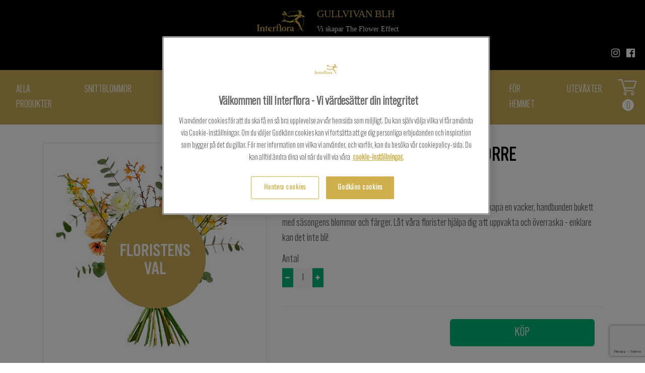

--- FILE ---
content_type: text/html; charset=utf-8
request_url: https://gullvivan.interflora.se/1174-gullvivan-blomsterhandel-orebro/snittblommor/buketter/floristens-val---bukett-storre
body_size: 8741
content:

<!DOCTYPE html>
<html class="html-sticky-footer" lang="sv">
<head>
	<script src="https://www.google.com/recaptcha/enterprise.js?render=6LdFYGwoAAAAALQu43QcscjvUj9RAzA3l3mtWa5a"></script>
	
	<meta charset="utf-8"/>
	<meta name="viewport" content="width=device-width, initial-scale=1, shrink-to-fit=yes">
	<meta name="format-detection" content="telephone=no">


	<link rel="manifest" href="/Assets/manifest.json">

		
		<title>Floristens val - bukett st&#246;rre</title>

	<!-- Open Graph data -->
	<meta property="og:title" content="Floristens val - bukett st&#246;rre"/>
	<meta property="og:type" content="website"/>
	<meta property="og:url" content="/1174-gullvivan-blomsterhandel-orebro/snittblommor/buketter/floristens-val---bukett-storre/"/>
		<meta property="og:image" content="https://gullvivan.interflora.se/siteassets/1174-gullvivan-blomsterhandel-orebro/webbshop/floristens-val--bukett3.jpg"/>
			<meta property="og:image" content="https://gullvivan.interflora.se/siteassets/1174-gullvivan-blomsterhandel-orebro/webbshop/floristens-val--bukett3.jpg"/>

	<!-- OneTrust meddelande om samtycke till cookies börjar för gullvivan.interflora.se -->
<script type="text/javascript" src="https://cdn.cookielaw.org/consent/b91e145b-ba81-49db-ad18-a4671c557e4e/OtAutoBlock.js" ></script>
<script src="https://cdn.cookielaw.org/scripttemplates/otSDKStub.js"  type="text/javascript" charset="UTF-8" data-domain-script="b91e145b-ba81-49db-ad18-a4671c557e4e" ></script>
<script type="text/javascript">
function OptanonWrapper() { }
</script>
<!-- OneTrust meddelande om samtycke till cookies slutar för gullvivan.interflora.se -->

	<script>
        //Init google dataLayer on top for optimized context
        //Google Event Tracking
        window.dataLayer = window.dataLayer || [];
        //End Google Event Tracking
    </script>

		<script>
        window.dataLayer = window.dataLayer || [];
        dataLayer.push({
            'storeId': 1174
        });
        </script>
		<!-- Google Tag Manager -->
		<script>
            (function (w, d, s, l, i) {
                w[l] = w[l] || []; w[l].push({
                    'gtm.start': new Date().getTime(), event: 'gtm.js'
                });
                var f = d.getElementsByTagName(s)[0], j = d.createElement(s), dl = l != 'dataLayer' ? '&l=' + l : '';
                j.async = true;
                j.src = 'https://gtm.interflora.se/gtm.js?id=' + i + dl; f.parentNode.insertBefore(j,f);
            })(window, document, 'script', 'dataLayer', 'GTM-5MP3SJ9');
        </script>
		<!-- End Google Tag Manager -->
	<link href="/Assets/Style/localSitesIndex.css?t=365a9398-3450-48a0-a24f-4255507c5cb2" rel="stylesheet"/>

	<link rel="apple-touch-icon" sizes="57x57" href="/Assets/Images/favico/apple-icon-57x57.png" />
<link rel="apple-touch-icon" sizes="60x60" href="/Assets/Images/favico/apple-icon-60x60.png" />
<link rel="apple-touch-icon" sizes="72x72" href="/Assets/Images/favico/apple-icon-72x72.png" />
<link rel="apple-touch-icon" sizes="76x76" href="/Assets/Images/favico/apple-icon-76x76.png" />
<link rel="apple-touch-icon" sizes="114x114" href="/Assets/Images/favico/apple-icon-114x114.png" />
<link rel="apple-touch-icon" sizes="120x120" href="/Assets/Images/favico/apple-icon-120x120.png" />
<link rel="apple-touch-icon" sizes="144x144" href="/Assets/Images/favico/apple-icon-144x144.png" />
<link rel="apple-touch-icon" sizes="152x152" href="/Assets/Images/favico/apple-icon-152x152.png" />
<link rel="apple-touch-icon" sizes="180x180" href="/Assets/Images/favico/apple-icon-180x180.png" />
<link rel="icon" type="image/png" sizes="192x192"  href="/Assets/Images/favico/android-icon-192x192.png" />
<link rel="icon" type="image/png" sizes="32x32" href="/Assets/Images/favico/favicon-32x32.png" />
<link rel="icon" type="image/png" sizes="96x96" href="/Assets/Images/favico/favicon-96x96.png" />
<link rel="icon" type="image/png" sizes="16x16" href="/Assets/Images/favico/favicon-16x16.png" />
<link rel="icon"  href="/Assets/Images/favico/favicon.ico" />
<meta name="msapplication-TileColor" content="#ffffff" />
<meta name="msapplication-TileImage" content="/Assets/Images/favico/ms-icon-144x144.png" />
<meta name="theme-color" content="#ffffff" />
	
<script type="text/javascript">var appInsights=window.appInsights||function(config){function t(config){i[config]=function(){var t=arguments;i.queue.push(function(){i[config].apply(i,t)})}}var i={config:config},u=document,e=window,o="script",s="AuthenticatedUserContext",h="start",c="stop",l="Track",a=l+"Event",v=l+"Page",r,f;setTimeout(function(){var t=u.createElement(o);t.src=config.url||"https://js.monitor.azure.com/scripts/a/ai.0.js";u.getElementsByTagName(o)[0].parentNode.appendChild(t)});try{i.cookie=u.cookie}catch(y){}for(i.queue=[],r=["Event","Exception","Metric","PageView","Trace","Dependency"];r.length;)t("track"+r.pop());return t("set"+s),t("clear"+s),t(h+a),t(c+a),t(h+v),t(c+v),t("flush"),config.disableExceptionTracking||(r="onerror",t("_"+r),f=e[r],e[r]=function(config,t,u,e,o){var s=f&&f(config,t,u,e,o);return s!==!0&&i["_"+r](config,t,u,e,o),s}),i}({instrumentationKey:"9ac44ea7-ceae-4db4-b340-b08fa95e8fb1",sdkExtension:"a"});window.appInsights=appInsights;appInsights.queue&&appInsights.queue.length===0&&appInsights.trackPageView();</script></head>

<body class="body-sticky-footer production">
    <!-- Google Tag Manager (noscript) --><!-- Google Tag Manager (noscript) -->
    <noscript>
        <iframe src="https://gtm.interflora.se/ns.html?id=GTM-5MP3SJ9"
                height="0" width="0"
                style="display:none;visibility:hidden"></iframe>
    </noscript>
    <!-- End Google Tag Manager (noscript) -->
<div id="body-content-wrapper">
    <nav class="navbar navbar-expand-lg navbar-dark bg-dark top-bar sticky-top pb-2 flex-lg-column">

        <div class="flex-row d-none d-lg-flex">
            <a class="navbar-brand navbar-brand-desktop" href="/">
                <img src="/Assets/Images/original.logo.svg" alt="interflora logo"/>
            </a>
            <div class="flex-lg-column ml-4 mt-2">
                    <span class="navbar-storename">
                        Gullvivan Blh
                    </span>
                <p class="p-0 nav-subtext">Vi skapar The Flower Effect</p>
            </div>
        </div>

        <button class="navbar-toggler" type="button" data-toggle="collapse" data-target="#navbarSupportedContent" aria-controls="navbarSupportedContent" aria-expanded="false" aria-label="Toggle navigation">
            <i class="fa fa-bars" aria-hidden="true"></i>
        </button>

        <div class="d-lg-none">
            <div class="w-100">
                <a class="navbar-brand" href="/">
                    <img class="h-100" src="/Assets/Images/original.logo.svg" alt="interflora logo"/>
                </a>
            </div>
            <div class="w-100 navbar-storename-container">

                    <span class="navbar-storename">
                        Gullvivan Blh
                    </span>
            </div>
        </div>
        <cart-sidebar class="mobile-cart d-lg-none" ref="cart" webshop-url="/varukorg/">
        </cart-sidebar>
        <div class="collapse navbar-collapse flex-row" id="navbarSupportedContent">
            <div class="d-lg-none">
                <button class="pl-0" data-toggle="collapse" data-target="#navbarSupportedContent">
                    <span aria-hidden="true">×</span>
                </button>
            </div>
            <ul class="navbar-nav mr-auto">
                    <li class="nav-item">
                        <a class="nav-link" href="/webbshop/">Handla hos oss</a>
                    </li>
                    <li class="nav-item">
                        <a class="nav-link" href="/brollop/">Br&#246;llop</a>
                    </li>
                    <li class="nav-item">
                        <a class="nav-link" href="/begravning/">Begravning</a>
                    </li>
                    <li class="nav-item">
                        <a class="nav-link" href="/skicka-blommogram/">Skicka Blommogram</a>
                    </li>
                    <li class="nav-item">
                        <a class="nav-link" href="/foretagstjanster/">F&#246;retagstj&#228;nster</a>
                    </li>
                    <li class="nav-item">
                        <a class="nav-link" href="/kontakt/">Kontakt</a>
                    </li>
            </ul>
            <div class="social-media-wrapper">
                <a href="https://www.instagram.com/Interflora-Gullvivan/" class="fa fa-instagram fa-sm" target="_blank" rel="noopener" aria-hidden="true"></a>
                <a href="https://www.facebook.com/Interfloragullvivan019" target="_blank" rel="noopener" class="fa fa-facebook-official" aria-hidden="true"></a>
            </div>
        </div>
    </nav>

    <div>
        <main role="main">
            <div class=" container-fluid">
                



<div class="row mb-2 local-category-mobile-menu hidden-lg-up">
    <button class="btn btn-primary dropdown collapsed d-flex justify-content-between align-items-center col-12 pl-3" type="button" data-toggle="collapse" data-target="#collapseMobileMenu" role="button" aria-expanded="false" aria-controls="collapseMobileMenu">
        <span class="mr-1">Visa kategorier</span>
        <i class="when-closed fa fa-chevron-down text-sm"></i>
        <i class="when-open fa fa-chevron-up text-sm"></i>
    </button>
    <ul id="collapseMobileMenu" class="collapse mt-1" role="menu">
        <li class="main-category-item">
            <a href="/webbshop/" class="pl-3" style="text-decoration: none">Alla Produkter</a>
        </li>

            <li class="main-category-item"><a href="/1174-gullvivan-blomsterhandel-orebro/snittblommor/" class="pl-3" style="text-decoration: none">Snittblommor</a></li>
                <li class="sub-category-item"><a href="/1174-gullvivan-blomsterhandel-orebro/snittblommor/buketter/" class="pl-4" style="text-decoration: none">Buketter</a></li>
                <li class="sub-category-item"><a href="/1174-gullvivan-blomsterhandel-orebro/snittblommor/hjartan/" class="pl-4" style="text-decoration: none">Hj&#228;rtan</a></li>
                <li class="sub-category-item"><a href="/1174-gullvivan-blomsterhandel-orebro/snittblommor/formarbete/" class="pl-4" style="text-decoration: none">Formarbete</a></li>
                <li class="sub-category-item"><a href="/1174-gullvivan-blomsterhandel-orebro/snittblommor/rosor/" class="pl-4" style="text-decoration: none">Rosor</a></li>
                <li class="sub-category-item"><a href="/1174-gullvivan-blomsterhandel-orebro/snittblommor/blomsterboxar/" class="pl-4" style="text-decoration: none">Blomsterboxar</a></li>
                <li class="sub-category-item"><a href="/1174-gullvivan-blomsterhandel-orebro/snittblommor/harkrans/" class="pl-4" style="text-decoration: none">H&#229;rkrans</a></li>
            <li class="main-category-item"><a href="/1174-gullvivan-blomsterhandel-orebro/begravning/" class="pl-3" style="text-decoration: none">Begravning</a></li>
                <li class="sub-category-item"><a href="/1174-gullvivan-blomsterhandel-orebro/begravning/begravningsdekorationer/" class="pl-4" style="text-decoration: none">Begravningsdekorationer</a></li>
                <li class="sub-category-item"><a href="/1174-gullvivan-blomsterhandel-orebro/begravning/begravningskransar/" class="pl-4" style="text-decoration: none">Begravningskransar</a></li>
            <li class="main-category-item"><a href="/1174-gullvivan-blomsterhandel-orebro/kampanjer/" class="pl-3" style="text-decoration: none">Kampanjer</a></li>
            <li class="main-category-item"><a href="/1174-gullvivan-blomsterhandel-orebro/krukvaxter/" class="pl-3" style="text-decoration: none">Krukv&#228;xter</a></li>
                <li class="sub-category-item"><a href="/1174-gullvivan-blomsterhandel-orebro/krukvaxter/floristens-vaxter/" class="pl-4" style="text-decoration: none">Floristens v&#228;xter</a></li>
            <li class="main-category-item"><a href="/1174-gullvivan-blomsterhandel-orebro/krukor--vaser/" class="pl-3" style="text-decoration: none">Krukor &amp; vaser</a></li>
                <li class="sub-category-item"><a href="/1174-gullvivan-blomsterhandel-orebro/krukor--vaser/krukor-/" class="pl-4" style="text-decoration: none">Krukor </a></li>
                <li class="sub-category-item"><a href="/1174-gullvivan-blomsterhandel-orebro/krukor--vaser/vaser/" class="pl-4" style="text-decoration: none">Vaser</a></li>
            <li class="main-category-item"><a href="/1174-gullvivan-blomsterhandel-orebro/choklad--presenter/" class="pl-3" style="text-decoration: none">Choklad &amp; presenter</a></li>
                <li class="sub-category-item"><a href="/1174-gullvivan-blomsterhandel-orebro/choklad--presenter/choklad--nallar/" class="pl-4" style="text-decoration: none">Choklad / nallar</a></li>
            <li class="main-category-item"><a href="/1174-gullvivan-blomsterhandel-orebro/for-hemmet/" class="pl-3" style="text-decoration: none">F&#246;r hemmet</a></li>
                <li class="sub-category-item"><a href="/1174-gullvivan-blomsterhandel-orebro/for-hemmet/inredning/" class="pl-4" style="text-decoration: none">Inredning</a></li>
            <li class="main-category-item"><a href="/1174-gullvivan-blomsterhandel-orebro/utevaxter/" class="pl-3" style="text-decoration: none">Utev&#228;xter</a></li>
                <li class="sub-category-item"><a href="/1174-gullvivan-blomsterhandel-orebro/utevaxter/dorrkransar/" class="pl-4" style="text-decoration: none">D&#246;rrkransar</a></li>
    </ul>
</div>

<div class="container-fluid local-product-category-menu container-fluid hidden-md-down">
    <div id="main-categories-menu">
        <ul class="my-auto">
            <li class="menu-item">
                <a href="/webbshop/" class="nav-link" style="text-decoration: none">Alla Produkter</a>
            </li>

                <li class="menu-item">
                    <a href="/1174-gullvivan-blomsterhandel-orebro/snittblommor/" class="nav-link">Snittblommor</a>
                </li>
                <div id="sub-categories-menu">
                    <ul class="my-auto">
                            <li class="menu-item">
                                <a href="/1174-gullvivan-blomsterhandel-orebro/snittblommor/buketter/" class="nav-link">Buketter</a>
                            </li>
                            <li class="menu-item">
                                <a href="/1174-gullvivan-blomsterhandel-orebro/snittblommor/hjartan/" class="nav-link">Hj&#228;rtan</a>
                            </li>
                            <li class="menu-item">
                                <a href="/1174-gullvivan-blomsterhandel-orebro/snittblommor/formarbete/" class="nav-link">Formarbete</a>
                            </li>
                            <li class="menu-item">
                                <a href="/1174-gullvivan-blomsterhandel-orebro/snittblommor/rosor/" class="nav-link">Rosor</a>
                            </li>
                            <li class="menu-item">
                                <a href="/1174-gullvivan-blomsterhandel-orebro/snittblommor/blomsterboxar/" class="nav-link">Blomsterboxar</a>
                            </li>
                            <li class="menu-item">
                                <a href="/1174-gullvivan-blomsterhandel-orebro/snittblommor/harkrans/" class="nav-link">H&#229;rkrans</a>
                            </li>
                    </ul>
                </div>
                <li class="menu-item">
                    <a href="/1174-gullvivan-blomsterhandel-orebro/begravning/" class="nav-link">Begravning</a>
                </li>
                <div id="sub-categories-menu">
                    <ul class="my-auto">
                            <li class="menu-item">
                                <a href="/1174-gullvivan-blomsterhandel-orebro/begravning/begravningsdekorationer/" class="nav-link">Begravningsdekorationer</a>
                            </li>
                            <li class="menu-item">
                                <a href="/1174-gullvivan-blomsterhandel-orebro/begravning/begravningskransar/" class="nav-link">Begravningskransar</a>
                            </li>
                    </ul>
                </div>
                <li class="menu-item">
                    <a href="/1174-gullvivan-blomsterhandel-orebro/kampanjer/" class="nav-link">Kampanjer</a>
                </li>
                <div id="sub-categories-menu">
                    <ul class="my-auto">
                    </ul>
                </div>
                <li class="menu-item">
                    <a href="/1174-gullvivan-blomsterhandel-orebro/krukvaxter/" class="nav-link">Krukv&#228;xter</a>
                </li>
                <div id="sub-categories-menu">
                    <ul class="my-auto">
                            <li class="menu-item">
                                <a href="/1174-gullvivan-blomsterhandel-orebro/krukvaxter/floristens-vaxter/" class="nav-link">Floristens v&#228;xter</a>
                            </li>
                    </ul>
                </div>
                <li class="menu-item">
                    <a href="/1174-gullvivan-blomsterhandel-orebro/krukor--vaser/" class="nav-link">Krukor &amp; vaser</a>
                </li>
                <div id="sub-categories-menu">
                    <ul class="my-auto">
                            <li class="menu-item">
                                <a href="/1174-gullvivan-blomsterhandel-orebro/krukor--vaser/krukor-/" class="nav-link">Krukor </a>
                            </li>
                            <li class="menu-item">
                                <a href="/1174-gullvivan-blomsterhandel-orebro/krukor--vaser/vaser/" class="nav-link">Vaser</a>
                            </li>
                    </ul>
                </div>
                <li class="menu-item">
                    <a href="/1174-gullvivan-blomsterhandel-orebro/choklad--presenter/" class="nav-link">Choklad &amp; presenter</a>
                </li>
                <div id="sub-categories-menu">
                    <ul class="my-auto">
                            <li class="menu-item">
                                <a href="/1174-gullvivan-blomsterhandel-orebro/choklad--presenter/choklad--nallar/" class="nav-link">Choklad / nallar</a>
                            </li>
                    </ul>
                </div>
                <li class="menu-item">
                    <a href="/1174-gullvivan-blomsterhandel-orebro/for-hemmet/" class="nav-link">F&#246;r hemmet</a>
                </li>
                <div id="sub-categories-menu">
                    <ul class="my-auto">
                            <li class="menu-item">
                                <a href="/1174-gullvivan-blomsterhandel-orebro/for-hemmet/inredning/" class="nav-link">Inredning</a>
                            </li>
                    </ul>
                </div>
                <li class="menu-item">
                    <a href="/1174-gullvivan-blomsterhandel-orebro/utevaxter/" class="nav-link">Utev&#228;xter</a>
                </li>
                <div id="sub-categories-menu">
                    <ul class="my-auto">
                            <li class="menu-item">
                                <a href="/1174-gullvivan-blomsterhandel-orebro/utevaxter/dorrkransar/" class="nav-link">D&#246;rrkransar</a>
                            </li>
                    </ul>
                </div>
            <cart-sidebar class="float-md-right my-auto" ref="cart" webshop-url="/varukorg/">
            </cart-sidebar>
        </ul>
    </div>
</div>

<product-details :model="{&quot;showNutritionBagAddon&quot;:false,&quot;variants&quot;:[{&quot;code&quot;:&quot;Floristens-val---bukett-storre_2&quot;,&quot;image&quot;:{&quot;url&quot;:&quot;/siteassets/1174-gullvivan-blomsterhandel-orebro/webbshop/floristens-val--bukett3.jpg&quot;,&quot;altText&quot;:null,&quot;height&quot;:0,&quot;width&quot;:0},&quot;name&quot;:&quot;Floristens val - bukett st&#246;rre&quot;,&quot;shortName&quot;:null,&quot;price&quot;:595.0,&quot;taxInPercent&quot;:25.0,&quot;priceAfterDiscount&quot;:595.000000000,&quot;isCustomerSpecifiedPrice&quot;:false,&quot;isCustomColours&quot;:false,&quot;isCustomDescription&quot;:false,&quot;isLetUsCreate&quot;:false,&quot;ignoreBroker&quot;:false,&quot;addons&quot;:[{&quot;code&quot;:&quot;Gelehjartan_84&quot;,&quot;name&quot;:&quot;Gel&#233;hj&#228;rtan&quot;,&quot;text&quot;:&quot;pl&#229;task fylld med gel&#233;hj&#228;rtan&quot;,&quot;image&quot;:{&quot;url&quot;:&quot;/siteassets/1174-gullvivan-blomsterhandel-orebro/webbshop/flowerstop-gelehjartan-2024.png&quot;,&quot;altText&quot;:null,&quot;height&quot;:745,&quot;width&quot;:745},&quot;price&quot;:80.000000000,&quot;taxInPercent&quot;:12.0,&quot;promoted&quot;:false,&quot;isRibbon&quot;:false,&quot;customDescription&quot;:false,&quot;customDescriptionHeading&quot;:null,&quot;subText&quot;:null,&quot;fastTrackSupported&quot;:true},{&quot;code&quot;:&quot;Finare-halsningskort_74&quot;,&quot;name&quot;:&quot;Finare h&#228;lsningskort&quot;,&quot;text&quot;:&quot;L&#228;gg till ett finare, och n&#229;got st&#246;rre h&#228;lsningskort&quot;,&quot;image&quot;:{&quot;url&quot;:&quot;/siteassets/1174-gullvivan-blomsterhandel-orebro/webbshop/finarehalsningskort-20242.jpg&quot;,&quot;altText&quot;:null,&quot;height&quot;:745,&quot;width&quot;:745},&quot;price&quot;:29.000000000,&quot;taxInPercent&quot;:25.0,&quot;promoted&quot;:false,&quot;isRibbon&quot;:false,&quot;customDescription&quot;:false,&quot;customDescriptionHeading&quot;:null,&quot;subText&quot;:null,&quot;fastTrackSupported&quot;:true},{&quot;code&quot;:&quot;Helium-ballong_1&quot;,&quot;name&quot;:&quot;Helium ballong&quot;,&quot;text&quot;:&quot;Det lilla extra, skicka med en hj&#228;rtformad r&#246;d helium ballong&quot;,&quot;image&quot;:{&quot;url&quot;:&quot;/siteassets/1174-gullvivan-blomsterhandel-orebro/webbshop/1069-rod-hjartballong-20242.jpg&quot;,&quot;altText&quot;:null,&quot;height&quot;:745,&quot;width&quot;:745},&quot;price&quot;:125.000000000,&quot;taxInPercent&quot;:25.0,&quot;promoted&quot;:false,&quot;isRibbon&quot;:false,&quot;customDescription&quot;:false,&quot;customDescriptionHeading&quot;:null,&quot;subText&quot;:null,&quot;fastTrackSupported&quot;:true},{&quot;code&quot;:&quot;Kaffe-och-praliner-_1&quot;,&quot;name&quot;:&quot;Kaffe och praliner &quot;,&quot;text&quot;:&quot;Trevligt extra tillbeh&#246;r&quot;,&quot;image&quot;:{&quot;url&quot;:&quot;/siteassets/1174-gullvivan-blomsterhandel-orebro/webbshop/1114-kaffe-med-praliner-2024.jpg&quot;,&quot;altText&quot;:null,&quot;height&quot;:745,&quot;width&quot;:745},&quot;price&quot;:149.000000000,&quot;taxInPercent&quot;:12.0,&quot;promoted&quot;:false,&quot;isRibbon&quot;:false,&quot;customDescription&quot;:false,&quot;customDescriptionHeading&quot;:null,&quot;subText&quot;:null,&quot;fastTrackSupported&quot;:true},{&quot;code&quot;:&quot;Chokladhjarta-med-hallonflingor_5&quot;,&quot;name&quot;:&quot;Chokladhjärta med hallonflingor&quot;,&quot;text&quot;:&quot;Ett h&#228;rligt chokladhj&#228;rta med nougatfyllning och hallonflingor.\n\nInneh&#229;llsf&#246;rteckning: 30 gram. Ingredienser: Socker, kakaosm&#246;r, s&#246;tt MJ&#214;LKpulver, HASSELN&#214;TSPASTA(9%), kakaomassa, GR&#196;DDE, glukossirap, konserveringsmedel (alkohol, kaliumsorbat), VASSLE-pulverkoncentrat, frystorkat hallon, emulgeringsmedel (SOJA-lecitin, mono- och diglycerider av fettsyror), arom (vanilj, nougat), MJ&#214;LKprotein, f&#246;rtjockningsmedel (johannesbr&#246;dk&#228;rnor), stabiliseringsmedel (guargummi), syra (citronsyra). \n\nKan inneh&#229;lla: CASHEWN&#214;TTER, MANDEL, PISTACHION&#214;TTER, VALN&#214;TTER &quot;,&quot;image&quot;:{&quot;url&quot;:&quot;/siteassets/1174-gullvivan-blomsterhandel-orebro/webbshop/edb0479c-6885-486f-ace3-29aa95c78ff1.jpg&quot;,&quot;altText&quot;:null,&quot;height&quot;:745,&quot;width&quot;:745},&quot;price&quot;:49.000000000,&quot;taxInPercent&quot;:12.0,&quot;promoted&quot;:false,&quot;isRibbon&quot;:false,&quot;customDescription&quot;:false,&quot;customDescriptionHeading&quot;:null,&quot;subText&quot;:null,&quot;fastTrackSupported&quot;:true},{&quot;code&quot;:&quot;Vegansk-vingummi_1&quot;,&quot;name&quot;:&quot;Vegansk vingummi&quot;,&quot;text&quot;:&quot;Levereras tillsammans med vegansk vingummi med ljuvlig smak av skogsb&#228;r.&quot;,&quot;image&quot;:{&quot;url&quot;:&quot;/siteassets/1174-gullvivan-blomsterhandel-orebro/webbshop/8cdf19e4-887f-4ccf-8d58-afa20aafa9b7.jpg&quot;,&quot;altText&quot;:null,&quot;height&quot;:745,&quot;width&quot;:745},&quot;price&quot;:79.000000000,&quot;taxInPercent&quot;:12.0,&quot;promoted&quot;:false,&quot;isRibbon&quot;:false,&quot;customDescription&quot;:false,&quot;customDescriptionHeading&quot;:null,&quot;subText&quot;:null,&quot;fastTrackSupported&quot;:true},{&quot;code&quot;:&quot;Fyllda-chokladhjartan_5&quot;,&quot;name&quot;:&quot;Fyllda chokladhjärtan&quot;,&quot;text&quot;:&quot;Tillsammans med lyxiga hj&#228;rtformade chokladpraliner blir ditt Blommogram extra k&#228;rleksfullt. &quot;,&quot;image&quot;:{&quot;url&quot;:&quot;/siteassets/1174-gullvivan-blomsterhandel-orebro/webbshop/e3cf2441-cf91-4e63-b9ac-7d3035e3cf83.jpg&quot;,&quot;altText&quot;:null,&quot;height&quot;:745,&quot;width&quot;:745},&quot;price&quot;:99.000000000,&quot;taxInPercent&quot;:12.0,&quot;promoted&quot;:false,&quot;isRibbon&quot;:false,&quot;customDescription&quot;:false,&quot;customDescriptionHeading&quot;:null,&quot;subText&quot;:null,&quot;fastTrackSupported&quot;:true},{&quot;code&quot;:&quot;Choklad-praliner_2&quot;,&quot;name&quot;:&quot;Choklad praliner&quot;,&quot;text&quot;:&quot;Mixade choklad praliner&quot;,&quot;image&quot;:{&quot;url&quot;:&quot;/siteassets/1174-gullvivan-blomsterhandel-orebro/webbshop/fb873282-2ef7-40f3-8f81-e2e8b99da3da.jpg&quot;,&quot;altText&quot;:null,&quot;height&quot;:745,&quot;width&quot;:745},&quot;price&quot;:79.000000000,&quot;taxInPercent&quot;:12.0,&quot;promoted&quot;:false,&quot;isRibbon&quot;:false,&quot;customDescription&quot;:false,&quot;customDescriptionHeading&quot;:null,&quot;subText&quot;:null,&quot;fastTrackSupported&quot;:true}],&quot;isDigital&quot;:false,&quot;isGiftCardProduct&quot;:false,&quot;productCategory&quot;:&quot;BasicAssortment&quot;,&quot;extraImageUrls&quot;:[],&quot;inStock&quot;:true,&quot;fastTrackSupported&quot;:true,&quot;deliveryAvailableFromDate&quot;:null}],&quot;currentContent&quot;:{&quot;contentLink&quot;:&quot;9230__CatalogContent&quot;},&quot;layout&quot;:null,&quot;section&quot;:null,&quot;isGiftCardProduct&quot;:false,&quot;internationalVariantCode&quot;:null,&quot;availableColours&quot;:[],&quot;internationalDeliveryInformation&quot;:null,&quot;intercatCode&quot;:null,&quot;promotedVariantCode&quot;:null,&quot;productGroupDescription&quot;:null,&quot;disabledProduct&quot;:false,&quot;homeProductCategory&quot;:null,&quot;deliveryAvailableFromText&quot;:&quot;Denna produkt finns f&#246;r leverans fr.o.m.&quot;,&quot;product&quot;:{&quot;image&quot;:{&quot;url&quot;:&quot;/siteassets/1174-gullvivan-blomsterhandel-orebro/webbshop/floristens-val--bukett3.jpg&quot;,&quot;altText&quot;:null,&quot;height&quot;:0,&quot;width&quot;:0},&quot;id&quot;:9230,&quot;code&quot;:&quot;Floristens-val---bukett-storre_1&quot;,&quot;name&quot;:&quot;Floristens val - bukett st&#246;rre&quot;,&quot;text&quot;:null,&quot;htmlDescription&quot;:&quot;Floristens val inneb&#228;r att v&#229;ra kunniga florister f&#229;r fria h&#228;nder att skapa en vacker, handbunden bukett med s&#228;songens blommor och f&#228;rger. L&#229;t v&#229;ra florister hj&#228;lpa dig att uppvakta och &#246;verraska - enklare kan det inte bli!&quot;,&quot;expandDescription&quot;:false,&quot;htmlDeclarationOfContents&quot;:null,&quot;url&quot;:&quot;/1174-gullvivan-blomsterhandel-orebro/snittblommor/buketter/floristens-val---bukett-storre&quot;,&quot;colours&quot;:[],&quot;variants&quot;:[{&quot;id&quot;:9231,&quot;code&quot;:&quot;Floristens-val---bukett-storre_2&quot;,&quot;name&quot;:&quot;Floristens val - bukett st&#246;rre&quot;,&quot;shortName&quot;:null,&quot;standoutText&quot;:null,&quot;htmlDeliveryInformation&quot;:null,&quot;price&quot;:595.000000000,&quot;taxInPercent&quot;:25.0,&quot;taxAmount&quot;:0.0,&quot;taxAmountAfterDiscount&quot;:0.0,&quot;inStock&quot;:true,&quot;subscriptionFee&quot;:null,&quot;discount&quot;:{&quot;amount&quot;:0.0,&quot;discountType&quot;:&quot;None&quot;,&quot;priceAfterDiscount&quot;:595.000000000},&quot;image&quot;:{&quot;url&quot;:&quot;/siteassets/1174-gullvivan-blomsterhandel-orebro/webbshop/floristens-val--bukett3.jpg&quot;,&quot;altText&quot;:null,&quot;height&quot;:0,&quot;width&quot;:0},&quot;focusOnBottomOfImage&quot;:false,&quot;isCustomDescriptionVariant&quot;:false,&quot;isCustomColoursVariant&quot;:false,&quot;isCustomerSpecifiedPrice&quot;:false,&quot;isLetUsCreate&quot;:false,&quot;isLocalVariant&quot;:false,&quot;isNettoVariant&quot;:false,&quot;ignoreBroker&quot;:false,&quot;isDigital&quot;:false,&quot;isBundle&quot;:false,&quot;availableLocalCategories&quot;:[],&quot;isAssortmentVariant&quot;:false,&quot;variantImages&quot;:[],&quot;teaserPreambleText&quot;:null,&quot;teaserText&quot;:&quot;Floristens val inneb&#228;r att v&#229;ra kunniga florister f&#229;r fria h&#228;nder att skapa en vacker, handbunden bukett med s&#228;songens blommor och f&#228;rger. L&#229;t v&#229;ra florister hj&#228;lpa dig att uppvakta och &#246;verraska - enklare kan det inte bli!&quot;,&quot;inventory&quot;:999.0,&quot;allowedDeliveringMembers&quot;:[],&quot;relatedVariants&quot;:[],&quot;isDeliverableToCurrentPostalCode&quot;:false,&quot;fortnoxArticleCode&quot;:null,&quot;deliveryAvailableFromDate&quot;:null,&quot;fastTrackSupported&quot;:true,&quot;productCategory&quot;:&quot;BasicAssortment&quot;,&quot;calculatedDeliveryDateNotSupported&quot;:false}],&quot;minPrice&quot;:595.000000000,&quot;isBundle&quot;:false,&quot;isGiftCard&quot;:false,&quot;isAssortment&quot;:false,&quot;fromPrice&quot;:595.000000000,&quot;toPrice&quot;:595.000000000,&quot;discount&quot;:{&quot;type&quot;:&quot;None&quot;,&quot;amount&quot;:0.0,&quot;fromPriceAfterDiscount&quot;:595.000000000},&quot;hasVariantCustomerSpecifiedPrice&quot;:false,&quot;index&quot;:0,&quot;extraImageUrl&quot;:&quot;/siteassets/1174-gullvivan-blomsterhandel-orebro/webbshop/floristens-val--bukett3.jpg&quot;,&quot;teaserImageShow&quot;:&quot;/siteassets/1174-gullvivan-blomsterhandel-orebro/webbshop/floristens-val--bukett3.jpg&quot;,&quot;internationalCategories&quot;:null,&quot;promotedVariantCode&quot;:null,&quot;promotedVariantTeaserPreambleText&quot;:&quot;&quot;,&quot;variantSelectionText&quot;:null,&quot;disableProduct&quot;:false,&quot;noIndex&quot;:false,&quot;productType&quot;:&quot;InterfloraProduct&quot;,&quot;startPublish&quot;:&quot;2021-06-15T16:32:43.953Z&quot;,&quot;stopPublish&quot;:&quot;2031-06-15T16:32:43.953Z&quot;},&quot;selectedVariantCode&quot;:null,&quot;selectedVariant&quot;:{&quot;id&quot;:9231,&quot;code&quot;:&quot;Floristens-val---bukett-storre_2&quot;,&quot;name&quot;:&quot;Floristens val - bukett st&#246;rre&quot;,&quot;shortName&quot;:null,&quot;standoutText&quot;:null,&quot;htmlDeliveryInformation&quot;:null,&quot;price&quot;:595.000000000,&quot;taxInPercent&quot;:25.0,&quot;taxAmount&quot;:0.0,&quot;taxAmountAfterDiscount&quot;:0.0,&quot;inStock&quot;:true,&quot;subscriptionFee&quot;:null,&quot;discount&quot;:{&quot;amount&quot;:0.0,&quot;discountType&quot;:&quot;None&quot;,&quot;priceAfterDiscount&quot;:595.000000000},&quot;image&quot;:{&quot;url&quot;:&quot;/siteassets/1174-gullvivan-blomsterhandel-orebro/webbshop/floristens-val--bukett3.jpg&quot;,&quot;altText&quot;:null,&quot;height&quot;:0,&quot;width&quot;:0},&quot;focusOnBottomOfImage&quot;:false,&quot;isCustomDescriptionVariant&quot;:false,&quot;isCustomColoursVariant&quot;:false,&quot;isCustomerSpecifiedPrice&quot;:false,&quot;isLetUsCreate&quot;:false,&quot;isLocalVariant&quot;:false,&quot;isNettoVariant&quot;:false,&quot;ignoreBroker&quot;:false,&quot;isDigital&quot;:false,&quot;isBundle&quot;:false,&quot;availableLocalCategories&quot;:[],&quot;isAssortmentVariant&quot;:false,&quot;variantImages&quot;:[],&quot;teaserPreambleText&quot;:null,&quot;teaserText&quot;:&quot;Floristens val inneb&#228;r att v&#229;ra kunniga florister f&#229;r fria h&#228;nder att skapa en vacker, handbunden bukett med s&#228;songens blommor och f&#228;rger. L&#229;t v&#229;ra florister hj&#228;lpa dig att uppvakta och &#246;verraska - enklare kan det inte bli!&quot;,&quot;inventory&quot;:999.0,&quot;allowedDeliveringMembers&quot;:[],&quot;relatedVariants&quot;:[],&quot;isDeliverableToCurrentPostalCode&quot;:false,&quot;fortnoxArticleCode&quot;:null,&quot;deliveryAvailableFromDate&quot;:null,&quot;fastTrackSupported&quot;:true,&quot;productCategory&quot;:&quot;BasicAssortment&quot;,&quot;calculatedDeliveryDateNotSupported&quot;:false}}" webshop-url="/varukorg/"></product-details>

            </div>
        </main>
    </div>

    <div id="breakpoint-tester">
    <div class="visible-xxs"></div>
    <div class="visible-xs"></div>
    <div class="visible-sm"></div>
    <div class="visible-md"></div>
    <div class="visible-lg"></div>
    <div class="visible-xl"></div>
</div>
    <div class="modal-backdrop loader-backdrop d-none" id="loader-with-backdrop">
    <i class="fa fa-spinner fa-pulse fa-3x fa-fw margin-bottom"></i>
</div>

    
<div ng-controller="MobileScrollButtonController as msbController" class="hideMobileArrow" scroll>
    <div class="d-sm-none" ng-if="!msbController.isHome">
        <a class="mobile-scroll-icon" id="mobile-scroll-icon" ng-click="msbController.scrollToTop()">
            
            <svg width="32" height="32" xmlns="http://www.w3.org/2000/svg">
                <g>
                    <line stroke="#fff" stroke-width="3" stroke-linecap="undefined" stroke-linejoin="undefined" id="svg_7" y2="8.405758" x2="16.67708" y1="22.310974" x1="2.925709" fill-opacity="null" stroke-opacity="null" fill="none" />
                    <line stroke="#fff" stroke-width="3" stroke-linecap="undefined" stroke-linejoin="undefined" id="svg_8" y2="22.350845" x2="29.074292" y1="8.44563" x1="15.32292" fill-opacity="null" stroke-opacity="null" fill="none" />
                </g>
            </svg>
            
        </a>
    </div>
</div>
    <div class="footer-push"></div>
</div>


<footer class="footer sticky-footer d-print-none py-4">
    <div class="container pl-0">
        <div class="row mx-0">
            <div class="col-md-3 col-xs-6 pr-0 text-left">
                
<ul>
    
        <li>
            <a href="/skicka-blommogram/">Skicka Blommogram</a> 
        </li>
    
        <li>
            <a href="/brollop/">Br&#246;llop</a> 
        </li>
    
        <li>
            <a href="/begravning/">Begravning</a> 
        </li>
    
        <li>
            <a href="/kontakt/">Kontakt</a> 
        </li>
    
        <li>
            <a href="/webbshop/">Webbshop</a> 
        </li>
    
</ul>
            </div>
            <div class="col-md-3 col-xs-6 pr-0 footer-contact-info">
                <div>
                    Telefon: +46196110148
                </div>
                <div>
                    E-post: interflora.gullvivan@gmail.com
                </div>
                <div>
                    K&#246;pmangatan 15A
                </div>
                <div>
                    702 10 &#214;REBRO
                </div>
            </div>

            <div class="col-md-3 col-xs-6 pr-0 text-left">
                <div class="row payment-icons-wrapper">
                    <div class="col-12">
                        <div class="payment-icons payment-icons-klarna"></div>
                        <div class="payment-icons payment-icons-mastercard"></div>
                        <div class="payment-icons payment-icons-visa"></div>
                    </div>
                    <div class="col-12">
                        <div class="payment-icons payment-icons-american"></div>
                        <div class="payment-icons payment-icons-eurocard"></div>
                        <div class="payment-icons payment-icons-swish"></div>
                    </div>
                </div>
            </div>
            <div class="social-media-wrapper col-md-3 col-xs-6 pr-0 text-right">
                <a href="https://www.instagram.com/Interflora-Gullvivan/" class="fa fa-instagram fa-2x" target="_blank" rel="noopener" aria-hidden="true"></a>
                <a href="https://www.facebook.com/Interfloragullvivan019" target="_blank" rel="noopener" class="fa fa-facebook-official fa-2x" aria-hidden="true"></a>
            </div>
        </div>
    </div>
</footer>

<script>
    window.environment = 'production'; // development, integration, preproduction, production

    window.currentMember = {"memberId":1174,"memberName":null,"memberAddress":"Köpmangatan 15A","memberPostalCode":"702 10","memberCity":"ÖREBRO","memberPhone":"+46196110148"};
</script>

<script src="/Assets/Script/localSitesLibs.js?t=365a9398-3450-48a0-a24f-4255507c5cb2"></script>
<script src="/Assets/Script/localSites-bundle.js?t=365a9398-3450-48a0-a24f-4255507c5cb2"></script>
<script src="/Assets/Script/localSitesIndex.js?t=365a9398-3450-48a0-a24f-4255507c5cb2"></script>



<script>
        $(function () {
            setScrollbarVar();
            $.ajax({
                complete: function () {
                    setScrollbarVar();
                }
            });
        });

        function setScrollbarVar() {
            document.documentElement.style.setProperty('--scrollbar-width', (window.innerWidth - document.documentElement.clientWidth) + "px");
        }
    </script>
</body>
</html>


--- FILE ---
content_type: text/html; charset=utf-8
request_url: https://www.google.com/recaptcha/enterprise/anchor?ar=1&k=6LdFYGwoAAAAALQu43QcscjvUj9RAzA3l3mtWa5a&co=aHR0cHM6Ly9ndWxsdml2YW4uaW50ZXJmbG9yYS5zZTo0NDM.&hl=en&v=PoyoqOPhxBO7pBk68S4YbpHZ&size=invisible&anchor-ms=20000&execute-ms=30000&cb=qmbpykgpww7
body_size: 48811
content:
<!DOCTYPE HTML><html dir="ltr" lang="en"><head><meta http-equiv="Content-Type" content="text/html; charset=UTF-8">
<meta http-equiv="X-UA-Compatible" content="IE=edge">
<title>reCAPTCHA</title>
<style type="text/css">
/* cyrillic-ext */
@font-face {
  font-family: 'Roboto';
  font-style: normal;
  font-weight: 400;
  font-stretch: 100%;
  src: url(//fonts.gstatic.com/s/roboto/v48/KFO7CnqEu92Fr1ME7kSn66aGLdTylUAMa3GUBHMdazTgWw.woff2) format('woff2');
  unicode-range: U+0460-052F, U+1C80-1C8A, U+20B4, U+2DE0-2DFF, U+A640-A69F, U+FE2E-FE2F;
}
/* cyrillic */
@font-face {
  font-family: 'Roboto';
  font-style: normal;
  font-weight: 400;
  font-stretch: 100%;
  src: url(//fonts.gstatic.com/s/roboto/v48/KFO7CnqEu92Fr1ME7kSn66aGLdTylUAMa3iUBHMdazTgWw.woff2) format('woff2');
  unicode-range: U+0301, U+0400-045F, U+0490-0491, U+04B0-04B1, U+2116;
}
/* greek-ext */
@font-face {
  font-family: 'Roboto';
  font-style: normal;
  font-weight: 400;
  font-stretch: 100%;
  src: url(//fonts.gstatic.com/s/roboto/v48/KFO7CnqEu92Fr1ME7kSn66aGLdTylUAMa3CUBHMdazTgWw.woff2) format('woff2');
  unicode-range: U+1F00-1FFF;
}
/* greek */
@font-face {
  font-family: 'Roboto';
  font-style: normal;
  font-weight: 400;
  font-stretch: 100%;
  src: url(//fonts.gstatic.com/s/roboto/v48/KFO7CnqEu92Fr1ME7kSn66aGLdTylUAMa3-UBHMdazTgWw.woff2) format('woff2');
  unicode-range: U+0370-0377, U+037A-037F, U+0384-038A, U+038C, U+038E-03A1, U+03A3-03FF;
}
/* math */
@font-face {
  font-family: 'Roboto';
  font-style: normal;
  font-weight: 400;
  font-stretch: 100%;
  src: url(//fonts.gstatic.com/s/roboto/v48/KFO7CnqEu92Fr1ME7kSn66aGLdTylUAMawCUBHMdazTgWw.woff2) format('woff2');
  unicode-range: U+0302-0303, U+0305, U+0307-0308, U+0310, U+0312, U+0315, U+031A, U+0326-0327, U+032C, U+032F-0330, U+0332-0333, U+0338, U+033A, U+0346, U+034D, U+0391-03A1, U+03A3-03A9, U+03B1-03C9, U+03D1, U+03D5-03D6, U+03F0-03F1, U+03F4-03F5, U+2016-2017, U+2034-2038, U+203C, U+2040, U+2043, U+2047, U+2050, U+2057, U+205F, U+2070-2071, U+2074-208E, U+2090-209C, U+20D0-20DC, U+20E1, U+20E5-20EF, U+2100-2112, U+2114-2115, U+2117-2121, U+2123-214F, U+2190, U+2192, U+2194-21AE, U+21B0-21E5, U+21F1-21F2, U+21F4-2211, U+2213-2214, U+2216-22FF, U+2308-230B, U+2310, U+2319, U+231C-2321, U+2336-237A, U+237C, U+2395, U+239B-23B7, U+23D0, U+23DC-23E1, U+2474-2475, U+25AF, U+25B3, U+25B7, U+25BD, U+25C1, U+25CA, U+25CC, U+25FB, U+266D-266F, U+27C0-27FF, U+2900-2AFF, U+2B0E-2B11, U+2B30-2B4C, U+2BFE, U+3030, U+FF5B, U+FF5D, U+1D400-1D7FF, U+1EE00-1EEFF;
}
/* symbols */
@font-face {
  font-family: 'Roboto';
  font-style: normal;
  font-weight: 400;
  font-stretch: 100%;
  src: url(//fonts.gstatic.com/s/roboto/v48/KFO7CnqEu92Fr1ME7kSn66aGLdTylUAMaxKUBHMdazTgWw.woff2) format('woff2');
  unicode-range: U+0001-000C, U+000E-001F, U+007F-009F, U+20DD-20E0, U+20E2-20E4, U+2150-218F, U+2190, U+2192, U+2194-2199, U+21AF, U+21E6-21F0, U+21F3, U+2218-2219, U+2299, U+22C4-22C6, U+2300-243F, U+2440-244A, U+2460-24FF, U+25A0-27BF, U+2800-28FF, U+2921-2922, U+2981, U+29BF, U+29EB, U+2B00-2BFF, U+4DC0-4DFF, U+FFF9-FFFB, U+10140-1018E, U+10190-1019C, U+101A0, U+101D0-101FD, U+102E0-102FB, U+10E60-10E7E, U+1D2C0-1D2D3, U+1D2E0-1D37F, U+1F000-1F0FF, U+1F100-1F1AD, U+1F1E6-1F1FF, U+1F30D-1F30F, U+1F315, U+1F31C, U+1F31E, U+1F320-1F32C, U+1F336, U+1F378, U+1F37D, U+1F382, U+1F393-1F39F, U+1F3A7-1F3A8, U+1F3AC-1F3AF, U+1F3C2, U+1F3C4-1F3C6, U+1F3CA-1F3CE, U+1F3D4-1F3E0, U+1F3ED, U+1F3F1-1F3F3, U+1F3F5-1F3F7, U+1F408, U+1F415, U+1F41F, U+1F426, U+1F43F, U+1F441-1F442, U+1F444, U+1F446-1F449, U+1F44C-1F44E, U+1F453, U+1F46A, U+1F47D, U+1F4A3, U+1F4B0, U+1F4B3, U+1F4B9, U+1F4BB, U+1F4BF, U+1F4C8-1F4CB, U+1F4D6, U+1F4DA, U+1F4DF, U+1F4E3-1F4E6, U+1F4EA-1F4ED, U+1F4F7, U+1F4F9-1F4FB, U+1F4FD-1F4FE, U+1F503, U+1F507-1F50B, U+1F50D, U+1F512-1F513, U+1F53E-1F54A, U+1F54F-1F5FA, U+1F610, U+1F650-1F67F, U+1F687, U+1F68D, U+1F691, U+1F694, U+1F698, U+1F6AD, U+1F6B2, U+1F6B9-1F6BA, U+1F6BC, U+1F6C6-1F6CF, U+1F6D3-1F6D7, U+1F6E0-1F6EA, U+1F6F0-1F6F3, U+1F6F7-1F6FC, U+1F700-1F7FF, U+1F800-1F80B, U+1F810-1F847, U+1F850-1F859, U+1F860-1F887, U+1F890-1F8AD, U+1F8B0-1F8BB, U+1F8C0-1F8C1, U+1F900-1F90B, U+1F93B, U+1F946, U+1F984, U+1F996, U+1F9E9, U+1FA00-1FA6F, U+1FA70-1FA7C, U+1FA80-1FA89, U+1FA8F-1FAC6, U+1FACE-1FADC, U+1FADF-1FAE9, U+1FAF0-1FAF8, U+1FB00-1FBFF;
}
/* vietnamese */
@font-face {
  font-family: 'Roboto';
  font-style: normal;
  font-weight: 400;
  font-stretch: 100%;
  src: url(//fonts.gstatic.com/s/roboto/v48/KFO7CnqEu92Fr1ME7kSn66aGLdTylUAMa3OUBHMdazTgWw.woff2) format('woff2');
  unicode-range: U+0102-0103, U+0110-0111, U+0128-0129, U+0168-0169, U+01A0-01A1, U+01AF-01B0, U+0300-0301, U+0303-0304, U+0308-0309, U+0323, U+0329, U+1EA0-1EF9, U+20AB;
}
/* latin-ext */
@font-face {
  font-family: 'Roboto';
  font-style: normal;
  font-weight: 400;
  font-stretch: 100%;
  src: url(//fonts.gstatic.com/s/roboto/v48/KFO7CnqEu92Fr1ME7kSn66aGLdTylUAMa3KUBHMdazTgWw.woff2) format('woff2');
  unicode-range: U+0100-02BA, U+02BD-02C5, U+02C7-02CC, U+02CE-02D7, U+02DD-02FF, U+0304, U+0308, U+0329, U+1D00-1DBF, U+1E00-1E9F, U+1EF2-1EFF, U+2020, U+20A0-20AB, U+20AD-20C0, U+2113, U+2C60-2C7F, U+A720-A7FF;
}
/* latin */
@font-face {
  font-family: 'Roboto';
  font-style: normal;
  font-weight: 400;
  font-stretch: 100%;
  src: url(//fonts.gstatic.com/s/roboto/v48/KFO7CnqEu92Fr1ME7kSn66aGLdTylUAMa3yUBHMdazQ.woff2) format('woff2');
  unicode-range: U+0000-00FF, U+0131, U+0152-0153, U+02BB-02BC, U+02C6, U+02DA, U+02DC, U+0304, U+0308, U+0329, U+2000-206F, U+20AC, U+2122, U+2191, U+2193, U+2212, U+2215, U+FEFF, U+FFFD;
}
/* cyrillic-ext */
@font-face {
  font-family: 'Roboto';
  font-style: normal;
  font-weight: 500;
  font-stretch: 100%;
  src: url(//fonts.gstatic.com/s/roboto/v48/KFO7CnqEu92Fr1ME7kSn66aGLdTylUAMa3GUBHMdazTgWw.woff2) format('woff2');
  unicode-range: U+0460-052F, U+1C80-1C8A, U+20B4, U+2DE0-2DFF, U+A640-A69F, U+FE2E-FE2F;
}
/* cyrillic */
@font-face {
  font-family: 'Roboto';
  font-style: normal;
  font-weight: 500;
  font-stretch: 100%;
  src: url(//fonts.gstatic.com/s/roboto/v48/KFO7CnqEu92Fr1ME7kSn66aGLdTylUAMa3iUBHMdazTgWw.woff2) format('woff2');
  unicode-range: U+0301, U+0400-045F, U+0490-0491, U+04B0-04B1, U+2116;
}
/* greek-ext */
@font-face {
  font-family: 'Roboto';
  font-style: normal;
  font-weight: 500;
  font-stretch: 100%;
  src: url(//fonts.gstatic.com/s/roboto/v48/KFO7CnqEu92Fr1ME7kSn66aGLdTylUAMa3CUBHMdazTgWw.woff2) format('woff2');
  unicode-range: U+1F00-1FFF;
}
/* greek */
@font-face {
  font-family: 'Roboto';
  font-style: normal;
  font-weight: 500;
  font-stretch: 100%;
  src: url(//fonts.gstatic.com/s/roboto/v48/KFO7CnqEu92Fr1ME7kSn66aGLdTylUAMa3-UBHMdazTgWw.woff2) format('woff2');
  unicode-range: U+0370-0377, U+037A-037F, U+0384-038A, U+038C, U+038E-03A1, U+03A3-03FF;
}
/* math */
@font-face {
  font-family: 'Roboto';
  font-style: normal;
  font-weight: 500;
  font-stretch: 100%;
  src: url(//fonts.gstatic.com/s/roboto/v48/KFO7CnqEu92Fr1ME7kSn66aGLdTylUAMawCUBHMdazTgWw.woff2) format('woff2');
  unicode-range: U+0302-0303, U+0305, U+0307-0308, U+0310, U+0312, U+0315, U+031A, U+0326-0327, U+032C, U+032F-0330, U+0332-0333, U+0338, U+033A, U+0346, U+034D, U+0391-03A1, U+03A3-03A9, U+03B1-03C9, U+03D1, U+03D5-03D6, U+03F0-03F1, U+03F4-03F5, U+2016-2017, U+2034-2038, U+203C, U+2040, U+2043, U+2047, U+2050, U+2057, U+205F, U+2070-2071, U+2074-208E, U+2090-209C, U+20D0-20DC, U+20E1, U+20E5-20EF, U+2100-2112, U+2114-2115, U+2117-2121, U+2123-214F, U+2190, U+2192, U+2194-21AE, U+21B0-21E5, U+21F1-21F2, U+21F4-2211, U+2213-2214, U+2216-22FF, U+2308-230B, U+2310, U+2319, U+231C-2321, U+2336-237A, U+237C, U+2395, U+239B-23B7, U+23D0, U+23DC-23E1, U+2474-2475, U+25AF, U+25B3, U+25B7, U+25BD, U+25C1, U+25CA, U+25CC, U+25FB, U+266D-266F, U+27C0-27FF, U+2900-2AFF, U+2B0E-2B11, U+2B30-2B4C, U+2BFE, U+3030, U+FF5B, U+FF5D, U+1D400-1D7FF, U+1EE00-1EEFF;
}
/* symbols */
@font-face {
  font-family: 'Roboto';
  font-style: normal;
  font-weight: 500;
  font-stretch: 100%;
  src: url(//fonts.gstatic.com/s/roboto/v48/KFO7CnqEu92Fr1ME7kSn66aGLdTylUAMaxKUBHMdazTgWw.woff2) format('woff2');
  unicode-range: U+0001-000C, U+000E-001F, U+007F-009F, U+20DD-20E0, U+20E2-20E4, U+2150-218F, U+2190, U+2192, U+2194-2199, U+21AF, U+21E6-21F0, U+21F3, U+2218-2219, U+2299, U+22C4-22C6, U+2300-243F, U+2440-244A, U+2460-24FF, U+25A0-27BF, U+2800-28FF, U+2921-2922, U+2981, U+29BF, U+29EB, U+2B00-2BFF, U+4DC0-4DFF, U+FFF9-FFFB, U+10140-1018E, U+10190-1019C, U+101A0, U+101D0-101FD, U+102E0-102FB, U+10E60-10E7E, U+1D2C0-1D2D3, U+1D2E0-1D37F, U+1F000-1F0FF, U+1F100-1F1AD, U+1F1E6-1F1FF, U+1F30D-1F30F, U+1F315, U+1F31C, U+1F31E, U+1F320-1F32C, U+1F336, U+1F378, U+1F37D, U+1F382, U+1F393-1F39F, U+1F3A7-1F3A8, U+1F3AC-1F3AF, U+1F3C2, U+1F3C4-1F3C6, U+1F3CA-1F3CE, U+1F3D4-1F3E0, U+1F3ED, U+1F3F1-1F3F3, U+1F3F5-1F3F7, U+1F408, U+1F415, U+1F41F, U+1F426, U+1F43F, U+1F441-1F442, U+1F444, U+1F446-1F449, U+1F44C-1F44E, U+1F453, U+1F46A, U+1F47D, U+1F4A3, U+1F4B0, U+1F4B3, U+1F4B9, U+1F4BB, U+1F4BF, U+1F4C8-1F4CB, U+1F4D6, U+1F4DA, U+1F4DF, U+1F4E3-1F4E6, U+1F4EA-1F4ED, U+1F4F7, U+1F4F9-1F4FB, U+1F4FD-1F4FE, U+1F503, U+1F507-1F50B, U+1F50D, U+1F512-1F513, U+1F53E-1F54A, U+1F54F-1F5FA, U+1F610, U+1F650-1F67F, U+1F687, U+1F68D, U+1F691, U+1F694, U+1F698, U+1F6AD, U+1F6B2, U+1F6B9-1F6BA, U+1F6BC, U+1F6C6-1F6CF, U+1F6D3-1F6D7, U+1F6E0-1F6EA, U+1F6F0-1F6F3, U+1F6F7-1F6FC, U+1F700-1F7FF, U+1F800-1F80B, U+1F810-1F847, U+1F850-1F859, U+1F860-1F887, U+1F890-1F8AD, U+1F8B0-1F8BB, U+1F8C0-1F8C1, U+1F900-1F90B, U+1F93B, U+1F946, U+1F984, U+1F996, U+1F9E9, U+1FA00-1FA6F, U+1FA70-1FA7C, U+1FA80-1FA89, U+1FA8F-1FAC6, U+1FACE-1FADC, U+1FADF-1FAE9, U+1FAF0-1FAF8, U+1FB00-1FBFF;
}
/* vietnamese */
@font-face {
  font-family: 'Roboto';
  font-style: normal;
  font-weight: 500;
  font-stretch: 100%;
  src: url(//fonts.gstatic.com/s/roboto/v48/KFO7CnqEu92Fr1ME7kSn66aGLdTylUAMa3OUBHMdazTgWw.woff2) format('woff2');
  unicode-range: U+0102-0103, U+0110-0111, U+0128-0129, U+0168-0169, U+01A0-01A1, U+01AF-01B0, U+0300-0301, U+0303-0304, U+0308-0309, U+0323, U+0329, U+1EA0-1EF9, U+20AB;
}
/* latin-ext */
@font-face {
  font-family: 'Roboto';
  font-style: normal;
  font-weight: 500;
  font-stretch: 100%;
  src: url(//fonts.gstatic.com/s/roboto/v48/KFO7CnqEu92Fr1ME7kSn66aGLdTylUAMa3KUBHMdazTgWw.woff2) format('woff2');
  unicode-range: U+0100-02BA, U+02BD-02C5, U+02C7-02CC, U+02CE-02D7, U+02DD-02FF, U+0304, U+0308, U+0329, U+1D00-1DBF, U+1E00-1E9F, U+1EF2-1EFF, U+2020, U+20A0-20AB, U+20AD-20C0, U+2113, U+2C60-2C7F, U+A720-A7FF;
}
/* latin */
@font-face {
  font-family: 'Roboto';
  font-style: normal;
  font-weight: 500;
  font-stretch: 100%;
  src: url(//fonts.gstatic.com/s/roboto/v48/KFO7CnqEu92Fr1ME7kSn66aGLdTylUAMa3yUBHMdazQ.woff2) format('woff2');
  unicode-range: U+0000-00FF, U+0131, U+0152-0153, U+02BB-02BC, U+02C6, U+02DA, U+02DC, U+0304, U+0308, U+0329, U+2000-206F, U+20AC, U+2122, U+2191, U+2193, U+2212, U+2215, U+FEFF, U+FFFD;
}
/* cyrillic-ext */
@font-face {
  font-family: 'Roboto';
  font-style: normal;
  font-weight: 900;
  font-stretch: 100%;
  src: url(//fonts.gstatic.com/s/roboto/v48/KFO7CnqEu92Fr1ME7kSn66aGLdTylUAMa3GUBHMdazTgWw.woff2) format('woff2');
  unicode-range: U+0460-052F, U+1C80-1C8A, U+20B4, U+2DE0-2DFF, U+A640-A69F, U+FE2E-FE2F;
}
/* cyrillic */
@font-face {
  font-family: 'Roboto';
  font-style: normal;
  font-weight: 900;
  font-stretch: 100%;
  src: url(//fonts.gstatic.com/s/roboto/v48/KFO7CnqEu92Fr1ME7kSn66aGLdTylUAMa3iUBHMdazTgWw.woff2) format('woff2');
  unicode-range: U+0301, U+0400-045F, U+0490-0491, U+04B0-04B1, U+2116;
}
/* greek-ext */
@font-face {
  font-family: 'Roboto';
  font-style: normal;
  font-weight: 900;
  font-stretch: 100%;
  src: url(//fonts.gstatic.com/s/roboto/v48/KFO7CnqEu92Fr1ME7kSn66aGLdTylUAMa3CUBHMdazTgWw.woff2) format('woff2');
  unicode-range: U+1F00-1FFF;
}
/* greek */
@font-face {
  font-family: 'Roboto';
  font-style: normal;
  font-weight: 900;
  font-stretch: 100%;
  src: url(//fonts.gstatic.com/s/roboto/v48/KFO7CnqEu92Fr1ME7kSn66aGLdTylUAMa3-UBHMdazTgWw.woff2) format('woff2');
  unicode-range: U+0370-0377, U+037A-037F, U+0384-038A, U+038C, U+038E-03A1, U+03A3-03FF;
}
/* math */
@font-face {
  font-family: 'Roboto';
  font-style: normal;
  font-weight: 900;
  font-stretch: 100%;
  src: url(//fonts.gstatic.com/s/roboto/v48/KFO7CnqEu92Fr1ME7kSn66aGLdTylUAMawCUBHMdazTgWw.woff2) format('woff2');
  unicode-range: U+0302-0303, U+0305, U+0307-0308, U+0310, U+0312, U+0315, U+031A, U+0326-0327, U+032C, U+032F-0330, U+0332-0333, U+0338, U+033A, U+0346, U+034D, U+0391-03A1, U+03A3-03A9, U+03B1-03C9, U+03D1, U+03D5-03D6, U+03F0-03F1, U+03F4-03F5, U+2016-2017, U+2034-2038, U+203C, U+2040, U+2043, U+2047, U+2050, U+2057, U+205F, U+2070-2071, U+2074-208E, U+2090-209C, U+20D0-20DC, U+20E1, U+20E5-20EF, U+2100-2112, U+2114-2115, U+2117-2121, U+2123-214F, U+2190, U+2192, U+2194-21AE, U+21B0-21E5, U+21F1-21F2, U+21F4-2211, U+2213-2214, U+2216-22FF, U+2308-230B, U+2310, U+2319, U+231C-2321, U+2336-237A, U+237C, U+2395, U+239B-23B7, U+23D0, U+23DC-23E1, U+2474-2475, U+25AF, U+25B3, U+25B7, U+25BD, U+25C1, U+25CA, U+25CC, U+25FB, U+266D-266F, U+27C0-27FF, U+2900-2AFF, U+2B0E-2B11, U+2B30-2B4C, U+2BFE, U+3030, U+FF5B, U+FF5D, U+1D400-1D7FF, U+1EE00-1EEFF;
}
/* symbols */
@font-face {
  font-family: 'Roboto';
  font-style: normal;
  font-weight: 900;
  font-stretch: 100%;
  src: url(//fonts.gstatic.com/s/roboto/v48/KFO7CnqEu92Fr1ME7kSn66aGLdTylUAMaxKUBHMdazTgWw.woff2) format('woff2');
  unicode-range: U+0001-000C, U+000E-001F, U+007F-009F, U+20DD-20E0, U+20E2-20E4, U+2150-218F, U+2190, U+2192, U+2194-2199, U+21AF, U+21E6-21F0, U+21F3, U+2218-2219, U+2299, U+22C4-22C6, U+2300-243F, U+2440-244A, U+2460-24FF, U+25A0-27BF, U+2800-28FF, U+2921-2922, U+2981, U+29BF, U+29EB, U+2B00-2BFF, U+4DC0-4DFF, U+FFF9-FFFB, U+10140-1018E, U+10190-1019C, U+101A0, U+101D0-101FD, U+102E0-102FB, U+10E60-10E7E, U+1D2C0-1D2D3, U+1D2E0-1D37F, U+1F000-1F0FF, U+1F100-1F1AD, U+1F1E6-1F1FF, U+1F30D-1F30F, U+1F315, U+1F31C, U+1F31E, U+1F320-1F32C, U+1F336, U+1F378, U+1F37D, U+1F382, U+1F393-1F39F, U+1F3A7-1F3A8, U+1F3AC-1F3AF, U+1F3C2, U+1F3C4-1F3C6, U+1F3CA-1F3CE, U+1F3D4-1F3E0, U+1F3ED, U+1F3F1-1F3F3, U+1F3F5-1F3F7, U+1F408, U+1F415, U+1F41F, U+1F426, U+1F43F, U+1F441-1F442, U+1F444, U+1F446-1F449, U+1F44C-1F44E, U+1F453, U+1F46A, U+1F47D, U+1F4A3, U+1F4B0, U+1F4B3, U+1F4B9, U+1F4BB, U+1F4BF, U+1F4C8-1F4CB, U+1F4D6, U+1F4DA, U+1F4DF, U+1F4E3-1F4E6, U+1F4EA-1F4ED, U+1F4F7, U+1F4F9-1F4FB, U+1F4FD-1F4FE, U+1F503, U+1F507-1F50B, U+1F50D, U+1F512-1F513, U+1F53E-1F54A, U+1F54F-1F5FA, U+1F610, U+1F650-1F67F, U+1F687, U+1F68D, U+1F691, U+1F694, U+1F698, U+1F6AD, U+1F6B2, U+1F6B9-1F6BA, U+1F6BC, U+1F6C6-1F6CF, U+1F6D3-1F6D7, U+1F6E0-1F6EA, U+1F6F0-1F6F3, U+1F6F7-1F6FC, U+1F700-1F7FF, U+1F800-1F80B, U+1F810-1F847, U+1F850-1F859, U+1F860-1F887, U+1F890-1F8AD, U+1F8B0-1F8BB, U+1F8C0-1F8C1, U+1F900-1F90B, U+1F93B, U+1F946, U+1F984, U+1F996, U+1F9E9, U+1FA00-1FA6F, U+1FA70-1FA7C, U+1FA80-1FA89, U+1FA8F-1FAC6, U+1FACE-1FADC, U+1FADF-1FAE9, U+1FAF0-1FAF8, U+1FB00-1FBFF;
}
/* vietnamese */
@font-face {
  font-family: 'Roboto';
  font-style: normal;
  font-weight: 900;
  font-stretch: 100%;
  src: url(//fonts.gstatic.com/s/roboto/v48/KFO7CnqEu92Fr1ME7kSn66aGLdTylUAMa3OUBHMdazTgWw.woff2) format('woff2');
  unicode-range: U+0102-0103, U+0110-0111, U+0128-0129, U+0168-0169, U+01A0-01A1, U+01AF-01B0, U+0300-0301, U+0303-0304, U+0308-0309, U+0323, U+0329, U+1EA0-1EF9, U+20AB;
}
/* latin-ext */
@font-face {
  font-family: 'Roboto';
  font-style: normal;
  font-weight: 900;
  font-stretch: 100%;
  src: url(//fonts.gstatic.com/s/roboto/v48/KFO7CnqEu92Fr1ME7kSn66aGLdTylUAMa3KUBHMdazTgWw.woff2) format('woff2');
  unicode-range: U+0100-02BA, U+02BD-02C5, U+02C7-02CC, U+02CE-02D7, U+02DD-02FF, U+0304, U+0308, U+0329, U+1D00-1DBF, U+1E00-1E9F, U+1EF2-1EFF, U+2020, U+20A0-20AB, U+20AD-20C0, U+2113, U+2C60-2C7F, U+A720-A7FF;
}
/* latin */
@font-face {
  font-family: 'Roboto';
  font-style: normal;
  font-weight: 900;
  font-stretch: 100%;
  src: url(//fonts.gstatic.com/s/roboto/v48/KFO7CnqEu92Fr1ME7kSn66aGLdTylUAMa3yUBHMdazQ.woff2) format('woff2');
  unicode-range: U+0000-00FF, U+0131, U+0152-0153, U+02BB-02BC, U+02C6, U+02DA, U+02DC, U+0304, U+0308, U+0329, U+2000-206F, U+20AC, U+2122, U+2191, U+2193, U+2212, U+2215, U+FEFF, U+FFFD;
}

</style>
<link rel="stylesheet" type="text/css" href="https://www.gstatic.com/recaptcha/releases/PoyoqOPhxBO7pBk68S4YbpHZ/styles__ltr.css">
<script nonce="Nv-6j5aUzjeveah0IFuwiQ" type="text/javascript">window['__recaptcha_api'] = 'https://www.google.com/recaptcha/enterprise/';</script>
<script type="text/javascript" src="https://www.gstatic.com/recaptcha/releases/PoyoqOPhxBO7pBk68S4YbpHZ/recaptcha__en.js" nonce="Nv-6j5aUzjeveah0IFuwiQ">
      
    </script></head>
<body><div id="rc-anchor-alert" class="rc-anchor-alert"></div>
<input type="hidden" id="recaptcha-token" value="[base64]">
<script type="text/javascript" nonce="Nv-6j5aUzjeveah0IFuwiQ">
      recaptcha.anchor.Main.init("[\x22ainput\x22,[\x22bgdata\x22,\x22\x22,\[base64]/[base64]/[base64]/[base64]/[base64]/UltsKytdPUU6KEU8MjA0OD9SW2wrK109RT4+NnwxOTI6KChFJjY0NTEyKT09NTUyOTYmJk0rMTxjLmxlbmd0aCYmKGMuY2hhckNvZGVBdChNKzEpJjY0NTEyKT09NTYzMjA/[base64]/[base64]/[base64]/[base64]/[base64]/[base64]/[base64]\x22,\[base64]\\u003d\\u003d\x22,\[base64]/Cgx7DghzDi8K0w7nCvcKyw6pjwqN2BTLDj2N9w7bCrsKHFMKAwo/CjsK5wrc0EcOYEMKpwrhaw4sHbwcneAfDjsOIw53DlxnCgV3DtlTDnlcIQFE9Ux/CvcKBe1wow6bCoMK4wrZAJcO3wqJpYjTCrHosw4nCkMOww77DvFk4SQ/CgHl7wqkDCMOSwoHCgxjDkMOMw6E0wqoMw69iw4IewrvDjMO9w6XCrsOPB8K+w4dyw6PCpi4jccOjDsK8w6zDtMKtwo/DnMKVaMKgw6DCvyd9wod/wptsUg/DvWLDigVsSSMWw5t4OcOnPcKmw7dWAsKqMcOLajwTw67CocK/w4nDkEPDrivDin5hw4ROwpZ5wrDCkSRYwrfChh85F8KFwrNWwr/CtcKTw4gYwpIsE8KWQETDjn5JMcKLBiMqwrjCocO/[base64]/[base64]/dyxEdMO6MBUNwqZ8w5Ugc8KpW8O1wozCu3XCgR0aFMKwwonDlBMmUMK4AsONZGc0w73Di8OFGn/[base64]/DsU0mdV7Dqj7CiHUQSlDDrBgxwo/DtC5UNsOrLVdnXcOYwqTDpsOOw4jDsh8PfcKXI8KNF8Omw7AUKcK7LsKZwoHCiVTCs8Ovw45uwq/[base64]/VCrCqsKGwqbCh8KWL8ORwqjCkkPDgsOfwqXDrjrDkGLCn8OGCsK/w7oiDzd+wosOLwUdwpDCtcODw5rDn8KkwrDDm8KZwotIPcOiwprChcKmw6gZCXDDkF46G340w4E3wp9Awq7CtXTDtGYfCyPDgMOdWnbCjS3DsMK/ERrDi8Klw6rCosKGJ0d3AXNzOsK3w4cNGUDDmHxWwpfDq0RVw5A0wqLDtsO2A8Okw4rCocKNJ2rCmMOFLcKRwqFawovChsKBCXzCmHtHw7fCllITU8O6Q2kywpXCncOuw6rCj8KwGljDuxgtDMK6P8Kwa8KFw7x6Om7DuMOSw7nCvMODwofCpcOSw7MRCsO/wq/Dk8OCJRLDv8KzIsKNw7R+w4TCp8OTwqYkbMKuS8O6wrQww6/CvMO4QXvDv8Kdw7/DrWwiw5Q0acKPwpdhdXTDhsK5OEhrw5vCt2BMwozDvm7Csx/DoAzCkAxQwpnDicKpwr3ClsOwwokATcOKZsO7csKzPmfClcKTKA5mwozDtkRtwogMCR8uBl0iw7LCgMOswqjDmsKewopsw7c+Tx0NwqpIezfClcOow6/Dr8K7w5HDiSrDtGoDw5nCkMOwCcOkdibDh3jDv23CnsK/aCABZnrCqGPDgsKTwoplGS5ew6jDoxE+VnXChFPDuxQneTbCoMKkecOUZDthwrNDDMKaw7UQUFQNa8OCw7zCnsK+GydBw6LDl8KJMXwaf8OdJMOzczvCrWEEwo/Dt8KuwrE/[base64]/[base64]/DmVvCqsOswpbDosKnwqnDkMONLktqwolXSgJuZcO7VDrCmMK/c8KCU8KJw5DCmWjCgyxowp9cw6J5wqXDq0kaD8OMwoTDg0hKw5B/A8KowpDClcO6w455AMK2EixFwonDhMKhfcKPc8KsO8KBwp8Tw4XDlnJ9w6QrBjAUwpTCqcO3wojDhVhJIsOyw5TDn8KFZcOnA8OGfzoZwqMWw6vCqMKIwpXCu8OQHMKrwpZVwpdTYMORw4PDlgt/TsKDFsKzw489AEjDvQ7DoRPDtxPDqMKrw6cjw6LDqcOAwq4JPDvDvC/Ds0N8w6QccmTCiWvCs8Kmw6x5B0QfwpPCvcK1w4zCg8KBDzw/w4UIw59FKhdtTcK4eBnCrsOrw5DCn8Kswr/[base64]/CncOtwo1pHV/[base64]/wqczw7MgaWUdLMK/w4ZqLsK1w4bDssKPw54DPGjCm8OlVMKwwpHCq0fCh2hMwpUkwqNpwrQiCcONRcOhw7IEGDzCtFHCnSnCgsOaWWR5QSJAw5fDs1k5HMKhw4NLwqAvwr7DkmfDh8KqI8OAZcKSOsO2wqcIwqolVEk2M157wrEaw5ACw6IfTCDDi8K0X8OEw5h6wqnCrsK/w4nCjnwXwpLCqcKRN8KJwrbCosK0DVDClELDvsKYwpTDmMKvScOXNA3Cs8KjwqDDnC/Cm8O/Ez3CvcKVV1Q4w7Rtw5DDh3fCqV7DkMK1w49AB13DtGzDssKiP8OdX8OwacO/XDPDm1pUwpJDR8OlGBJXVyZtwrbClMK8EEvDn8K9wrjDgsOaBlI/[base64]/HcOBw75GXinCjcOFB8OKMsKyw7F/CGglwr3Drn9wSMOCwp/Ci8Kew4tcwrbCvDBYXmMSNcO7KsODwrpMwqE1QsOvTghEwpTCoUzDqWfDucKIw6nCisKYwpsAw5pFBMO4w4XCpMK2WHvCvQtJwqfDiwtQw6M5DsO0UcKlKwQMw6ROfcO+wrvCt8KvLMKhBcKlwq1gUkfCiMKYPcKEQsKiBl0EwrFsw6kMa8O/wqHCjMOqwrtxFsK6VjUCw64Ow4vCinTCrMKWw4UswpHDgcK/CMKQJcK6YRFQwopPMXDCiMKTIHZcw7PCgcKLZMOTEjnChU/Ciy4nT8KUTsOHC8OGAcObUMOhLsKqw6zCrgrDt3jDusK9eljCjWPCvMK4XcKgwoXDjMOyw7d9w77CiWcJOVrCssKRw77DvTXDk8O2wrMZMcOtEsOJYMK+w5dRw6TDmW3DvnrCv33CmljDoAXCocKhwqpCw7vCisKfwoxKwrFqwoAwwoFUw7LDjcKMehPDoTHDgC/[base64]/CpArCkcKIw5BYXMKiw60RDsOGcsKtwpsXMcKrw67DqcO2VhDChnfDl3QZwocqdXlOJUfDt1DCm8OUPi9pw602wo95w5vDqMK6w7EqIcKHw7pbwpE1wpPCtT3Di33CqMK2w5HDvX/CkcOYwrbCi3XCm8KpY8OmNCjCtx/Co3XDqMOECWBlwpbCqsO8w6AZCwYEw4nCqHLCgcOfJiLCqsOcwrPCoMKWwrrDncKjwp8Ww7jCqWfCsH7CpXzDr8KwLhvDj8KiN8OvQMOiN2plw4DDjV3DtSU0w6nCrsOWwpp1M8KOLQQ1AMO2w7VuwrzDnMO5AMKWYzZYwqXCsUXDj1JnIj/DusO+wrxZw41qwq/Cil3Ct8OHQcKRwpNibsKkGcKIw4jDqDEdEcO1dmnCgiHDqh00b8Kow4bCr2VoWMKmwqJSCsO4WjDCkMK4J8OtYMOaGx7CjMOSOcOGRlEgezfDt8KyPMKCwrgqUFJWwpYFWMKewrzCt8KsZsOew7VZagzDqmrClghLd8O/csOgw6XDhHjDjcKsPsKDI1fCvcOODEg+ZyTCjCDDicOow4HDmXXDqhl7woorfBk/F0FoasOowrzDuRLCh2XDtcOAw7IXwoBuwrAPZMK8McOFw6ZkXBoTZg7DvVUaPMOxwo1bwqjDt8OnVMKzwqDCpMOWwpHCtMORJMOcwpdRUcO3wrLCjsOrwrLDlsONw7I1EcKzLcKWw4rDmMOMw7UFwp3Cg8OFXAp/Fkdow7YvbHAdw7o3w7QKSVPCpsK2w5pCw5JbABTDh8OGayjCjBIYwpzClcKifwXCvjsSwoXDpcK/[base64]/w68Uwod1w54aw6bDnGpEETVWeAx1DlrDusOGbRYhHXjDiWjDszvDjsOSPURVB08oVsKKwoLDjAVVEzYJw6HCj8OKF8Oxw4EqbcOcBEIPEwHCvcKGLD3CjR44bMO7w4rCp8KwTcKZF8OBchrCt8O/wrHDohPDiFpiUcKzwo3DicO0w6Fvw4oiw4XCnEPDuCpyIsOiwr/CkMKUADJxUMKew45LwrbDmHDCo8OjbE8Tw5gSwpljQMKqc19OfcOAccKxwrnCpkBawpVew77Dh0oDwpMCw6jDocKwXMKIw73DtndUw6tPaAYlw6nDr8Kiw6HDlsK4XlXDp1XCjMK7ZkQYL3zDlcKyesObFTFlJiIeSnvDpMO1F3kTLg9ywrrDgA3DosKHw7J/w6LCs2ASwr1UwqAsQmrDq8OYUMO8wqnCmMOfccO4d8K3KAlqYiVHSiF0w67Cu23CsnkhOxPDlMKhO13DncOcZy3CrFkmbsKhFQ/[base64]/[base64]/Dj8O9CMO3wqtywqEjdcOYwqvDrsKbAMOMIAzDucK5JTdpZ0zCv1Y8w682wp7DqcKQQsKdZMKTwrVdwrsZKnJWECrDsMO4wr3DgsKNRgRvCsOXPCJcwppsFyhXIcOlesKVGDTCoBLCoA9Aw67Co2PDq1/DryRIwpp2Y20LPMKaU8KvBQNyCAJ2G8OLwrrDrzXDpsOUw4rDs1jCkcKYwq9uH2bCqsKWMMKLSzVUwohCw5TDhsKAwozDscOtw59LD8OfwqJ/KsOtZFBNUELCkX3CsTzDjMKlwqrCrMKxwpbCuyxOKsOrRAfDssKgw6BcEVPDqkLDlnbDvsKJwqjDqsOsw7B8P0bCjzbCg2x/[base64]/[base64]/[base64]/w6nCucKDwqh3wpHDi8KkXsKBwqbDo0XCvikTK8OTMATCjiXClV04eXHCpcKJw7tLwpkIUMOYEjbDgcOFwpzDrMO6ExvDmcOPwpoBwqBMHABIBcO/JCldwqPDvsOMdBFrY0BHXsKOQsOvQxTCoh9qecOmO8OkSQE7w77DtMKEbsOUw7MfdULDrXR9ZVzDqcOVw7rDkAbCnRjDn23Ci8ObLjldeMK3TQdPwp0Kwr3CpMK/[base64]/DqkxZwrdiwqQRacONwp8HIyzDjC/DtcKDw41Dc8KxwpRFwq9kw7o+w5F6w6Iww4nCoMOKLnPChGxZw6wdwpfDmnXDrHpHw6QAwoB8w6IvwoLDuiQiacK9VMOww7zCh8Ocw6t8wqzDtMOlwpLDp2opwrsqwrvDrD/CiS/DjFrCm1/Cg8O0w6zDjMOSS08dwrEhw77DtU3Cl8KgwoPDkgN/AlHDvsOEe3MEHMKJZBsjw5zDlj3CncKtSHTCh8OAIMOMwoLCmMOJwpTDi8O6wrHDl3lewqF8fcKkwp0Lwr9gwoPCvA/Dq8Oean/ClcOPbkDDisOGb2BUVsONRcKLwoLCpcOhwqrDnx0LM0/CssK7woN5w4jChWrChcOtw4/[base64]/[base64]/[base64]/MjVqK8K7R8OVwoldCS3Cm8OWJ1TCmsOew5XDrsKyw6lfE8KcNMKwU8KuKBcYw50nTTnCrMKkwp0Uw4AaZlNkwqPDpAzDk8OLw4VwwrVKU8OeMcKtwo0qw7YSw4fDnkrDkMKXLjxmw47DiRPCmTHDlVvDlg/DrE7CuMK+wqBjKcOccEdIIsKIfMKfHhZqJBzCixDDqMOQw4PCiy9awrktSXANw5sWwqoKwrPChWHCn3pJw4FcdW7CgcKnw4zCnMO4MHFbeMKlD3g8w5lzacKOUcKpfcKkw65gw4fDjMKjw5pcw719ecKAw5fCoEXDgEtVw6vDlcK7M8KdwoN9L1jCgR/[base64]/ZsOwECxKw6PDgMOtw5jDnGsLwrUQw6dEwonDjcKbAE8Pw53DvcOyXcO+w7tAOR3CqMOsEzQGw6x6YsKAwpfDgCfConXClcOaPWHDtMOzw4fDvsOmLErCs8OJw4IGfR/CosKUw414wqLCom9nQEXDlwDClMO1U1nCrMK+LgJKZ8O7cMOaIcOrw5Bbw6nCmjVULMKgNcOJK8OeN8OcXR/CikXCv0rDhMKGI8OUJsKsw4xpcMKQW8OzwrUvwq4TKXEfR8OrdjrCi8KRwrbDhsKdw7/CnMOFBcKfSsOuXcOBH8Omw5dawrrCugDCsUFVUXLDqsKubkLDuAAvdEfDgkArwosqCsKBTGzCoyogwpkawqrCpjHDq8Okw5Fww5tyw60tJ2nCrMOuwp8aeUZjw4PCt23CtcK8JcOvfsKiwpfCsCknAFZhLGrCgnPDtB3DghXDl2k1Wyw+R8KKC3nCqj3Cj0nDnMK/[base64]/woLDomUrazgaw74zTsKRw5HCpsOkVDJ7w65gH8OYVWPDisKYwpZNLsOnbHXDosKUI8KwKFQFZcOTDiE7WxV3wqzDjMObEcO7w4xZeVnCq0PClsKXdQ4CwqUeBcOcDTjDrsKYezFtw6zCgsK0DkxMNcKZw41OKlRMIcK9OUvCu3/Cjyx0BljDpgIjw5kvwow4LSxfcH3Dt8ORwpJjU8OgPyRJJcKiez9swqIOwqrDo2pGalXDgB/[base64]/Dh8KMw7JDSMOIGsO7w7PClxpvATfDuDvCrF/DmcKTdMOTAiopw7JcDHbCk8KqH8Kdw40rwoMAw50HwqTDiMKVwrTCo1QRbSzDhsOmw4HCtMOJwovDt3N6wr5GwoLDgjzDksKCT8K/w4TDksKze8OjSj0RM8OzwqnDvQzDlMObf8KNw5Vbwr8VwqXCucOww6PDnX3Cj8K9K8KVwoTDsMKUdsKZw40Aw5k7w7NELcKswrhKwrxmYk7CtEPDtcOHc8OUw7LDoFLClg9AN1LDrMO4w57DjcO7w5vCpsO4wq7DgjrCgEsRwqhow7vDscKUwp/Ds8OawobCpxHDosKHA1d4Kw1gw7LDpR3DuMKofsOWI8Ojw7rCvsOOEsKMw6vCsHrDvcOuRMOEPRfDvnBawot1woZjZ8OVwr3CpTQpwoV3OTppwr3Ctn3Dm8KLdMOew6PDrwoyVy/DpStFSmbDk09gw5IvbcOnwoNObcKCwrI+wrMyNcK0HcKDw5fDk8Khwq0HC1vDj1XClUQvfWc7w5w+wqzCo8K9w5Q9aMO0w6fCoQbDhRnDokHDmcKZwpFuw7DDosOtb8OpRcK8wpwcwroaGBTDhsO5wpLClMKpCn/DgcKEwpXDqnM/w7UYw6kAw79JEi1Ew63DvcKjbRRIwphdWA5+AcOQccKxwrkFVjPDo8O6cnnCv2czfMOWClHCusKzLcKKTx9EQn3Ds8K9Y2lOw6zCpAnCmsO6K1vDosKeCHNkw5Rbwqclw7Qsw7tDW8OIK3/CisK7GMO6dk5dwp3CiDrCqMOAwowFw44LIcOBw4xrwqNgwqDCqsK1wp9vHWx4w7TDjcKmIcKechHCrAhKwr7DnMOww60TBxN0w5jDrcO7cg9swo7DpcKgeMOtw6TDjSJGUG3ChsO+NcKZw7bDvC7CqsO6wr/ClsOLY2F+ccKHwpoowpvCq8K3wovCpRDDvsK6wqs8L8Oww7d+RMKYwolyAsKsBMOcw6hUHsKKFMKHwqPDuH0Fw4lBwq4uwq1eI8O/w5EUw40bw6x0wrLCssOJwqtfFnHDtcKqw6MhcMKEw74twroPw73ClmTCpW8sw5DDq8K1wrN7w6kHcMKYX8KEwrDCvRTDngHDn0/Dv8OrA8OxUcOeMcOsO8OSwoxWw5fCv8O2wrbCrcOcw6/DlcOSUCwTw41RSsOdNhzDo8KrSHfDuFQ8S8KyS8KfdsKHw6Z7w4QQw49fw7w0BV4FLwjCtXpOwpbDpcK4Iz3DlADDh8OVwpx9woPDqVvDssORNcK7OzsnXMOWbcKFODrDq0rDolJsS8ORw7/[base64]/[base64]/CuU/DvcOqAxHCniTCrcOAEsOOV8O2wrzCvMK/G8OswrrDmcKZw4jChwfDjcOhFWhNbhXCl25gw70/wrlpwpTCpV1QcsKuYcO7UMOWwrUIHMOwwqLDvcO0AQTDucOsw4gcD8OHSBccw5RgW8OtU0cnagQOw7ksGBtMQ8KUbMONeMKiwoXDm8KqwqV9w4hzKMO2wrVjFU9YwoXDh3FGG8OuclkwwrjDn8Kiwr96w7vCpcKtYcOaw6DCv0/Cj8OBAsKQw5LDtHrDqATCo8Ojw64/[base64]/NsOLwqJew6lSLMO/ZX4OaikfXsOeeEURbsOOw4ANSw/[base64]/DmsKyR8OkUVrDvMKpPE0QfMKCD8Osw7XDtcK/Sgchw6nCqCHCmDHCrsO/w5vDvxMewrYTIxXDhkXDvcKVw7lJPjZ7BjvClATCuAnCncOYYMKlwqrDknMIwpTDlMKeU8KMBMOswq9BDcOtHU4tCcO2wq9oKCdZJcO+w6BXCztow5LDum8yw4TDtMKCMMOaUmLDmVk/[base64]/CtxUqSk9RwoTDkcKpCsONWBcZwr/DnWLDl1PCr8K+w6jCn08xaMO3w6s/dsKSXyHCrXzCjMKtwoBTwr/DsnfCjsKjak8Pw6HDqMONZcKLNMOOwpvDm2HCnEIJdWzCjcOnwrzDvcKCOlbDkMOhwrLCtUMDGlXChsOJI8KSG3DDjcOSCsOvDn/DhcKeC8KnQ1DDjcK9C8KAw5AIw4kDw6XCssOsBsKjwosmw5Nfd07CsMOCYcKmwrbCksO2wqR4w5HCocOsflg5w4HDnsOSwq14w7vDmMKRw68xwo7CrXrDnnVGaRt7w7MwwqrDik/Cn2fChz8LMGoHYsOZQcOkwqvClW3CuVHDncOVd3V/V8KhXHI0w6IJBE98wplmwpPDo8KLwrbDmcOLdXdAw4vCg8OHw5VLMcK/[base64]/DjkA7bTXDvMKQwqQAbcOVZRJjH2hPwpRIw5PCusOuw4vDmhwHw6DCgcOgw6HCjBAHRylHwpPDrUUdwqgZP8KRQsOwcSRxw5/DpsODDRI2a1vCrMKaHB7ClcODdjRYTSk3w79JBAbDs8KNacORwrk9wrjCgMK9TRPDu2paX3B1KsO+wr/[base64]/Dp2fDqWV+w7IuPsKRL8KUfmDDgMOXwrfCpcKuwp/DkcO6N8K9S8OzwqNaw47CmcKmwoRAwqfDlsK3VX3Ctw9swofCjiXDrGbCksKpw6A4wrbChkLCrCl+NcOgw5fCkMO6DCDCs8KEwp4uw4vDlQ3DnMO0L8O1wojDscKKwqMDJMOUOMOmw7HDhyrCiMO5w7zCk1bCh2s/QcK9HsOOSsKPw45+woHDuDN3NMO5w5/CqH0+EsOSwqjDu8OCOMK/wpPDhcKGw7MrfVN0w48RAsKVwp7DpFsWwr3DnnPCnzfDlMKQw7s/R8K3woFMBg9vw4fDrmtOVW0de8KqW8ORXgnCjmjCmko/GjUvw6zClFpHMMOeMcOmNyHDn1Z1CsK7w5UzdsK4wrNQSsKRwpHDl2xXXVY3LSQBO8Ocw6TDu8KYGMKyw5lrw7zCoyPDh3F4w7nCu1fCv8Kzwocbwr7DtE3CgEJ5wrwHw6vDrQ8Awps6w7vDjVTCqQpGH24cZ3p0wpLCp8OMNcK3VjkVacObwqzCl8OEw4/[base64]/woTDhgpqwq0TKUzDnDXCvyLCiXPDoMKzZcK9wrIBODtPw7Qiw6tfwrxPV0vCgMOCQQHDvRVqLsKPw43ClSV/YFHDhQ7CqMORwoplwqJfCgphIMKGw4RawqYxwpgrKh5AVsK2wrBDw7zCh8OyBcKMIEd9Z8KrYBxjaBXDiMOdP8ODJsOtWcOYw63Cm8ONw6wDw70gw7fCj2tHUXl9wpjDosKuwrpRwqIyU3Qxw7TDtUTCrsOvYkPDnMO2w63CvnDCtn/DmMKDM8OMWMOyScKtwqVuwo9xDWjCqcO8fsK2OTZaScKgJsK2w4TCjsO3w5tnSjrCm8ObwpFXScKIw5fCplXDnERUw7opwpYDw7HCqFtBw7/Dl1vDnsODZnYMKTU2w6DDgXQBw5pZZhs0RHlBwq9ow7bCqBzDonvCoFZ8w489wo85wrJ0QcK/JkjDiFnCiMOswpFTDUp2wrvCjQAmVcKsUsKGI8OSFH5xDMOtCGxww6cVw7BYXcKBw6TCqsKMXMKiw7XCpX0pLQrDhyvDp8KhYxLDgMKBclZnAMOsw5gcfmbChX7CkynClMKHLnPDs8OywpkAURA/PkjDiAnClMO4Uw5Jw7BJMynDucKew6lew5E8QsKEw5IjwoHCl8OxwphOMF1IShXDnMKRKhLCk8Ozw7LCp8Kbwo5ACcO+SF9mWBrDi8OzwpV/IH3CpsK1wplQfD4+wp8sDWnDuBDCihg0w6zDm0DCg8K4GcKcw5wTw4pWWDgnSAt4wq/DmhVBw7nClirCjjdLQirCkcOKYEbDkMODWsOmwoMRwoHDh0pVwp4Awq5Lw5vCr8OXWUrCpcKGw4nDvBvDn8O7w5XDo8OvcMK8w7/DjBg5LcOGw7RzH0Ahwo7Dmh3DnwoBFGzCoTvCm3h0HsOFKR8cwp87wqlKwqHCo0fDjirCv8OGezJoVsOpVTvCvmwrAGM2wqfDgsO0LTBocMK3ccK9w6cmw6TDnMKCw6BAGAkVCXhaOcOtYcKddcOEGR/[base64]/[base64]/w53DrmXDmU8yHxgXw6EGCsO/KsKcw5tIw6c7wq7DscOaw6EPw4rDk0Qdw6o+asKVDDrDpCVcw6N8wqpMSRrDrRE7wqsiX8OOwok0NcOcwqM8w5JwcMKefVgcK8KxGMKmXGwxw61jSV/DmcOdKcKzw73CiCzDnXnDi8OqwoXDmWRCQ8OKw6rDu8OrQ8OEw7B9wqzDkMO5fMKRWsO7wrXDjMO/FmsZwoAAFcKlM8Ocw5zDtsKbLBJZS8K6b8Odw4Eiw6rDpMOgCsO5dsK+LG/[base64]/w7RtwowUw5bDuMO0acKsKsObw7RvdgkBXsO4U2k9wqweFUkGwoAMwq9WTyMaK1lXw7/CoHvDiSnDu8Kewrphw7jChwfDg8OAS13DkVpXwqDCjid+RxnDnwsNw4DDhVMgwq/[base64]/wqtJw6HCocOBwpMNw74Pw6QGw6bChcKhwpnDrT/CicK9BxDDokbCnD/[base64]/[base64]/Cgj/DuW4ZwrE+c8KmwqjDjm3CscKdTsKrQhrDo8KNfwFawo7DtcOrZ2DCmzccwqrDlgZmcChgJ1g7w6dZYW11w7fDhFcTeV3CnGTDs8Klw7l1wq/Cn8O6OcOTwpsWwoDCjht3wq3Dm0XCmSxew758w4VlZMKmLMOyYMKRwrNEw5LCpgglwpHCtBZrw4N0w7ZDJsKNw4QFLsOcH8OJwqEedMKyATfCs0DCiMOewo4oAsO9w5zDqH7DvsOBLcOwIMKyw7orEmN2wrliwrjCvsOnwo9/w7V0LjZcJQ3DsMKZbMKCw4XCh8Kew5dswohQIcKUH0nCnMK6w4rCqMOOw7EqP8KcRRXCscKywoXDjXJ6IsOBLHfDqifCn8KvPyEuwoVYV8O9wr/CvlFNX35twpvCsyHDscKJwojCvzHDhcKaIgvDmyc+wqpxwq/CjWzDjcKGw57DmMKRaWcKDcOmDkUxw5TDrsOGZCELw5QXwqrDvcKgZlgWM8O1wqQPCMKqEh4hw6DDpcOFwpBtbMO/[base64]/Dnz0sw6LCi2zDgyI2EsKwFjjCi1VRGsKpHyg4K8KkLMKAWynChATDkMKBQElBwrN0w6EfMcKQw4LChsKjZFrCoMOUw4YCw5x7w59CA0nChsO4wrsCwrbDjSLCuxvCgMOsecKMHj5Kcxl/w4rDkSsfw4LDjsKKwqjCrRBJLlXCk8OPGsKSwqhMBkEPFsOnP8O3Jnp4DTLDrMOaW3VWwrdswpwMCsKLw7TDlMOvBMO4w5sHW8OEwqzCgEHDsQtqIFxKIsO4w549w6ddRnsBw7vDm2nCkcOFFMOERR/CocKhw40uw6QQXsOsAGjCj37CssOEwpNwSMK4Z1M8w4XCoMOYw7Bvw5DCtMKLecOsPhV8w45HOW5RwrZXwrTDlC/DlzLCkcK+wpfDvsKGWCrDhcKkfkpmw4bDtRUjwqEXQAhcw6bDmcORw7bDucOkY8K5w6/CoMKkAsObUMKzFMOBwot/eMOtdsOMU8OKTDzCtSnCuTLDosOFPBrClsKGekvDhsKlFMKOUsKnGcO5wrzDszTDu8OPwqwUEMKFUcOfHk8OU8OOw6TCnMKGw5YIwoXDthnCmcOxMDPCgsKLeUE/wq3DhsKBw7sZwr/ChBbCrMOtw7oCwrHCoMKndcK7w54lYgQ9VmvChMKjRsKHwpLClivDi8OOwpnClcKBwprDsy4McTbCtCLCnChbHE5Jw7EebMK+SgoPw6HDuxHDlA3DmMKKKMOqw6ENG8KHw5DCuDnDh3czw4jDvMOicChaw4/Cjn9gJMO2In7CnMOKB8Oqw5giwpEXw5kqwp/DjGHDn8KRw4R7wo3CqcKQwpRnVS7DhXvCmcOZw7dzw5vCnWLCs8ORwobCkRh7fsOPwpJXw7UYw7xMa1PDtVleXxjCusO0wovCp1dGwokkw7YFwrHDusOTb8KMGl/Dj8O6w5TDs8OaPsKmQwfDjjRoPsKsNyt7w6vDrn7DncOfwrhEADAsw6otw7/DisO7wr7DjcKpw60oOsKCw5RHwozCt8OdHMK7wqdcYXzCujjCssOKwrPDpyotwrJQVMOLwp7DlcKnQcOKw7F2w4vCnQUpGyRRAWkGYlnCtsOewqFRT2DDhsO0NQzCvFRKwrPDrMKRwp3Dl8KcSxxaAihxGX09RnTDhMO9DgQ7wovDt0/DmsOpFGB7w78lwrdhwrrCgcKOw7lZQXxyN8Oaewk3w4gJX8ODLl3CkMOmw4JWwprCo8O1T8K+wonDtEfDs34WwpTDhMOLwpjDtWjDssKgwpfCv8O1VMK8BsK1R8K5wrvDrsOOF8Ktw7/CmsO4wrgkWCDDi3jDu1lZw51pL8OIwqF/CMOnw6kwS8KgFsO8wpQjw6R6eTDClcK1GDfDtx/[base64]/DgmjCiGcGVCAhwrQ0w40xw6h6w6M5w6rCrcOCdMKhwpHDrhRow61pwpPCjgZ3wo4Aw7DDrsO/WTXCjEBqOcOaw5N0w5YLwrzCn1rDusKKw5o/Ah1UwpcvwoFSw582AlA1wobCrMKvScOXwqbCl1cfw7sRWjpkw6TCucKww4pCw4XDtR8Dw43Drw92YMKWfMOuwqDDj00dwqLCtBBOPgLCrAEvwoNHwqzDqQE/wrUyMQnCksKgwobCmULDj8OBwrIVTcK4dcKOaA88wpPDpy3Dt8KNeBZzTjcddSTCgSYmZlEiw5ocVwZPJcK7wrJrwqLCm8OcwpjDpMOeHwQTwqbCn8ODOUQmw5jDu34VUsKsAX5CZxDDq8Oaw5vDkcOcH8O/EWsawrRmSiLCmMOleXXCjMO/Q8KMW27DjcK1aTVcPMK/OEzCr8OgPMKKwrrCqChPwrLCoHs9A8OBHMO8Z38OwrXDsxZtw7UgOCkvLFIXDcKqTh4iw6g/[base64]/w7HDhUoCdCbCjsOew6QZN8OIwpnDjW3DlcO5wqjDusO6asO9w7PCglowwppmQ8K9w6rDqcOmMF0cw6TDtHfCg8OzMR/DtMOEwqzDlsOiw7fDjQTDp8K1w53CqUArNWgSbhBuNMKtFw0wMRlyLl/CmjnDhHopw5HChQcrG8Kiw5AHw6HCuhXDn1PDn8KIwp9eAVADW8OQTzjCgMOqDAXDrcO+w5BSwoMXGsO0w6dHXMO/WxV/X8ODwpzDtjdWw4zChRLDum7Cv2nDmsO4wo5hw4/CogXDuwhXw6U+wonDicOowq0ARH/DusKmKBpeVltmwpB1F17DpsOkSMKeCkdowoR4wplCZsKVbcOzw5HDisKkw4fDnCIud8OOHzzCtF1WNyUiwpJoY2gTT8KwLHxhbVdSWTh1FVluHcOkLyZawrDDuV7DpMOkw4Egw7HCpy7DolMsJMK2w4fDhB8fEcOjbDbDg8KywokBw6/Dl1dVwqbCh8Khw6LDrMKCDsKewoTCm0hyMcKfwrB6woFYwqR/NRQJWVNeEcKawoLCtsK9HMKzw7DCmzJ2w7LCoU0Uwqxzw40+w6E7c8OiK8O3woMUbMOMwogwRh96wpg3Umdmw6k5A8OkwrTDrzrDl8KMwrnCnT/[base64]/[base64]/CiH9hEMO+woU2NR0VUBbDlsKaOmpiwrzDtyrCg8Ktw645UmvCi8O4G3XCvxYnScKWYmIvw53DvHjDucKuw65Pw6Y1BcOac1nClcOpw5gxG33CnsKqLA/[base64]/Ck8KUw6cNw4HCucKdw63CtSNCB24Kw79uw7IIMSbCoiMnwrvCh8OgFysnA8ODwqXCqSVqwrt/RsOwwpQQdUnCsm3Dn8OdScKGXH8IFcOVw74nwofChyhBDWIxHzhHwojDmk41w4MZw5p1OETCrcOTwrvCqhc4f8KxFcKEw7E1P2Zowps/IMKrP8KbdnBpHznDo8KowrrCjsKwfMOiwrfCqSkkwpzDoMKVRMKBwp9Ewq/DujU0wrXCoMO7WMOYHcKXwrPCqMKYNsOswqlLw73DqsKIMz0WwqvDhD9iw5pFAGRFw6nDkSXCoE/DjsOUZDfDhcO3Xn5EWA09wqk4CBBIWcO/bFlfFw0HKRZsYcO7LsO9LcKdNsKqwpIeNMOsIcOAXULCksOfPirCuxDDm8KUXcOpSkNycsKoYizCosOCaMOVw7d0RsOBT0DDsloXXsK4wp7Do1bDl8KEJCoeGRfDmhYVw59CdsOvw6bDrTEswp4cwrLDqAPCugnDvU7DtMOYwphQIMKADcK8w7guwo/DjxbCrMK4w5zDr8OAJsODXcOsERsbwpjCqhrCrh/Dh1xVw45Rw4nDjMOUwq5NOcKvc8Otwr7DmMKycMKAwpDComHDtkfCmxjDmBM3woYAW8KYw7w4E3UQw6bDs0RBAGLDux7ChMOXQ3stw7vDvS3DtmIXw7AGwoHDjMOlw6dgVcKDf8K6VsKAwrslwojCrEAIKMKcR8K6w6/CmMO1wpfCvcKeWMKWw6DCu8KVw4PDucK9w4glwqlPE3lpYsO2woDDo8ORQX1aSE0rw68iFCDCqsOZPMOCw7nCh8Oww7zDhcOhHMO6ByXDk8K0NcO5bTLDssKowqxDwrXDpcO/w5XDvBDChXrDlsKVRRPDtF/DjVl4wo7CvMOyw7E2wqrCo8KWF8KmwqvCjsKGwqhvd8Ktw4TDnxHDll7CrwrDlhvCocOZV8KFw5rCnMOCwqfCncOMw4LDqErCvMOKIMOQayXCl8OnBcOew4kiL0tRL8OQX8Khbi4BbE/DpMKgwonCv8OWwocxw6csJS/[base64]/wrTDlDpzwpZvw7BhwpbClsOsVxoZWVrDq8O/LDbCgcOvwoXDuFRvw7DDr1zCksKUw6nCnhHCpisyKmUEwrHCs3nCv21sR8OzwrR6RSbDmUspWMKuwp7DsVh/[base64]/[base64]/HcOzcGJtTytcw7XCn2wnDmgkw4HDsMKGw7dJwrrCu1QiWCNUw4nDsw0+woLDqcOAw74tw4MIAkfChsOJWcOIw4hmCMKJw54STSTDpcKTXcOaX8OLU0bCninCpjrDtWvClsKPKMKaFcO2IF/Dmz7DhizDrcKEwpTCo8KFw5RDZMOBw54aLVrDtgrDhW3CqgvDmFAeLkLClMOOwpLCvsK1wr3DhFBwRi/CrHN3DMK1wqPCo8KFwrrCjj/CjS5QXmUiCUk4RW3DnhPCjsKpwqfDlcO6DMOWw6vDusODVD7DmDfClS3DtsOOHMOpwrLDiMKEwrLDvMK1CyZlwohWwoHDp3Z4wqLCvcOjw4M+w5JZwpfCvcKfVybDtHbDu8O5w5oKw7AXY8KkwoHCkFbDkMORw7DDhsOjfxvDqMOfw63DrS7CjsKyQW/CqFJFw5bCuMOvwrM8OsORwr/[base64]/[base64]/CuAZLw43ComDCscKsw5zDtA/[base64]/ClMKCQ2cPHMKWw6BIwrYUSknClVrCkcKWwo/Cl8OBbcOBwr/Cm8O8X24wTAkbZMK/V8OGw6HDg3rCrxwMwpbCu8ODw53DgCnCoV/Dg0bCmnvCuX4Mw4UZwrshw7t/wrrDhxQ8w4gBw5XChsODBsKIw5URXsKrw7TCnU3Cgn8bY0FUNcOkVkjCn8KFw4dmQQ3DjcKBacOSAghUwqUCRWlIOxgTwohlSSAUw54sw5F0fsOaw49PUMOXwr3CsnR5RcKRwonCmsO5EsOMTcO7L1DDl8Omwogtw4Z/[base64]/CrMKyZcOfw7IGcVLDkVcHw4nDiVUpw41Bwodzwo3CjsKRwp7CnQ88wo7DmmEvNMKULisGd8OjKW18wqcww6MjaxPDulfCkcOQw7EYw7zDlsORwpdBwrQtw5pgwpfCj8KHYMO4ECBUMSfDiMK6w7V0w7zDt8K/wqxlSVtbAFIYw7sQTsOiw5F3ZsK/ZHRRw53CusK7w77DjkBqwoQWwqDCjzbDnBN5DMKOw6jDksKkwph2MyvDmAPDssKiwrpVwoo6w4Nvwqggwr8ydijCnRdBYh8qbcKMSibCj8OxAQ/[base64]/Don3Cr8K/BMKbwovDrwLClX4Pw7U6BsKsFWTCt8Kew5LCvcKTCMKzCxpWwpVxwpg4w41xwpgMC8KrVAU9O21ITMOWSH3ClMKdwrdmwqHDjFN/wp0ww7oFwrdBCzF/[base64]/Dt2/[base64]/CtcKSXsORdsKSdmDCvGDDlU7ClG84wonDjMOVw6wkwrbCuMOZH8OPwrRAwp/CkMKkw4DDncKEwoDDlHHCkDDDr1xEKsKUIcOmcC1zwoVLwopLwqLDpcOGJmfDq3FOJcKVXiPDpgICKsOOwoTCnMONwp/[base64]/DvCx5wpMZw4pBFz3CnMOpLcKXw4RsRMOOdUDChcOnw73ClRB1wr9uRMKww6lBSMKYNGxBw5AOwqXCoMOhw41Ywoo4w64nWmzDocKPwrLCtcKqwqUtLMK9w6PDmmh6wp3DuMOSw7HDkXwKVsKVwpQDU2NtO8KEwp/Dg8KkwqpcYjdtw68bwpDDgF3Cn0YjT8K2w7HDpgPCtsK1OsOWRcOzwqd0wpxZKyEKw5bCqmvCksO9bcOlw6dEwoB8D8OBw78jw77Dtw\\u003d\\u003d\x22],null,[\x22conf\x22,null,\x226LdFYGwoAAAAALQu43QcscjvUj9RAzA3l3mtWa5a\x22,0,null,null,null,1,[21,125,63,73,95,87,41,43,42,83,102,105,109,121],[1017145,942],0,null,null,null,null,0,null,0,null,700,1,null,0,\[base64]/76lBhnEnQkZnOKMAhnM8xEZ\x22,0,1,null,null,1,null,0,0,null,null,null,0],\x22https://gullvivan.interflora.se:443\x22,null,[3,1,1],null,null,null,1,3600,[\x22https://www.google.com/intl/en/policies/privacy/\x22,\x22https://www.google.com/intl/en/policies/terms/\x22],\x22141xvaPdGYhN5AEOTJErOqif/BgpzN6rulHNNeguMok\\u003d\x22,1,0,null,1,1769066221683,0,0,[57,246,202,202,76],null,[240,156,11,251,124],\x22RC-cXNsfoEZR76p1A\x22,null,null,null,null,null,\x220dAFcWeA7iwLOhqaPbBFxzDCprs5_89yIhh1MtqhFYiOhjZ3FHkbNeDRuDwjHtttwlp4dTHMunP6Cm2vPA0Umc6ZT9pwfxQuUTew\x22,1769149021593]");
    </script></body></html>

--- FILE ---
content_type: text/html; charset=utf-8
request_url: https://gullvivan.interflora.se/1174-gullvivan-blomsterhandel-orebro/snittblommor/buketter/floristens-val---bukett-storre
body_size: 8573
content:

<!DOCTYPE html>
<html class="html-sticky-footer" lang="sv">
<head>
	<script src="https://www.google.com/recaptcha/enterprise.js?render=6LdFYGwoAAAAALQu43QcscjvUj9RAzA3l3mtWa5a"></script>
	
	<meta charset="utf-8"/>
	<meta name="viewport" content="width=device-width, initial-scale=1, shrink-to-fit=yes">
	<meta name="format-detection" content="telephone=no">


	<link rel="manifest" href="/Assets/manifest.json">

		
		<title>Floristens val - bukett st&#246;rre</title>

	<!-- Open Graph data -->
	<meta property="og:title" content="Floristens val - bukett st&#246;rre"/>
	<meta property="og:type" content="website"/>
	<meta property="og:url" content="/1174-gullvivan-blomsterhandel-orebro/snittblommor/buketter/floristens-val---bukett-storre/"/>
		<meta property="og:image" content="https://gullvivan.interflora.se/siteassets/1174-gullvivan-blomsterhandel-orebro/webbshop/floristens-val--bukett3.jpg"/>
			<meta property="og:image" content="https://gullvivan.interflora.se/siteassets/1174-gullvivan-blomsterhandel-orebro/webbshop/floristens-val--bukett3.jpg"/>

	<!-- OneTrust meddelande om samtycke till cookies börjar för gullvivan.interflora.se -->
<script type="text/javascript" src="https://cdn.cookielaw.org/consent/b91e145b-ba81-49db-ad18-a4671c557e4e/OtAutoBlock.js" ></script>
<script src="https://cdn.cookielaw.org/scripttemplates/otSDKStub.js"  type="text/javascript" charset="UTF-8" data-domain-script="b91e145b-ba81-49db-ad18-a4671c557e4e" ></script>
<script type="text/javascript">
function OptanonWrapper() { }
</script>
<!-- OneTrust meddelande om samtycke till cookies slutar för gullvivan.interflora.se -->

	<script>
        //Init google dataLayer on top for optimized context
        //Google Event Tracking
        window.dataLayer = window.dataLayer || [];
        //End Google Event Tracking
    </script>

		<script>
        window.dataLayer = window.dataLayer || [];
        dataLayer.push({
            'storeId': 1174
        });
        </script>
		<!-- Google Tag Manager -->
		<script>
            (function (w, d, s, l, i) {
                w[l] = w[l] || []; w[l].push({
                    'gtm.start': new Date().getTime(), event: 'gtm.js'
                });
                var f = d.getElementsByTagName(s)[0], j = d.createElement(s), dl = l != 'dataLayer' ? '&l=' + l : '';
                j.async = true;
                j.src = 'https://gtm.interflora.se/gtm.js?id=' + i + dl; f.parentNode.insertBefore(j,f);
            })(window, document, 'script', 'dataLayer', 'GTM-5MP3SJ9');
        </script>
		<!-- End Google Tag Manager -->
	<link href="/Assets/Style/localSitesIndex.css?t=365a9398-3450-48a0-a24f-4255507c5cb2" rel="stylesheet"/>

	<link rel="apple-touch-icon" sizes="57x57" href="/Assets/Images/favico/apple-icon-57x57.png" />
<link rel="apple-touch-icon" sizes="60x60" href="/Assets/Images/favico/apple-icon-60x60.png" />
<link rel="apple-touch-icon" sizes="72x72" href="/Assets/Images/favico/apple-icon-72x72.png" />
<link rel="apple-touch-icon" sizes="76x76" href="/Assets/Images/favico/apple-icon-76x76.png" />
<link rel="apple-touch-icon" sizes="114x114" href="/Assets/Images/favico/apple-icon-114x114.png" />
<link rel="apple-touch-icon" sizes="120x120" href="/Assets/Images/favico/apple-icon-120x120.png" />
<link rel="apple-touch-icon" sizes="144x144" href="/Assets/Images/favico/apple-icon-144x144.png" />
<link rel="apple-touch-icon" sizes="152x152" href="/Assets/Images/favico/apple-icon-152x152.png" />
<link rel="apple-touch-icon" sizes="180x180" href="/Assets/Images/favico/apple-icon-180x180.png" />
<link rel="icon" type="image/png" sizes="192x192"  href="/Assets/Images/favico/android-icon-192x192.png" />
<link rel="icon" type="image/png" sizes="32x32" href="/Assets/Images/favico/favicon-32x32.png" />
<link rel="icon" type="image/png" sizes="96x96" href="/Assets/Images/favico/favicon-96x96.png" />
<link rel="icon" type="image/png" sizes="16x16" href="/Assets/Images/favico/favicon-16x16.png" />
<link rel="icon"  href="/Assets/Images/favico/favicon.ico" />
<meta name="msapplication-TileColor" content="#ffffff" />
<meta name="msapplication-TileImage" content="/Assets/Images/favico/ms-icon-144x144.png" />
<meta name="theme-color" content="#ffffff" />
	
<script type="text/javascript">var appInsights=window.appInsights||function(config){function t(config){i[config]=function(){var t=arguments;i.queue.push(function(){i[config].apply(i,t)})}}var i={config:config},u=document,e=window,o="script",s="AuthenticatedUserContext",h="start",c="stop",l="Track",a=l+"Event",v=l+"Page",r,f;setTimeout(function(){var t=u.createElement(o);t.src=config.url||"https://js.monitor.azure.com/scripts/a/ai.0.js";u.getElementsByTagName(o)[0].parentNode.appendChild(t)});try{i.cookie=u.cookie}catch(y){}for(i.queue=[],r=["Event","Exception","Metric","PageView","Trace","Dependency"];r.length;)t("track"+r.pop());return t("set"+s),t("clear"+s),t(h+a),t(c+a),t(h+v),t(c+v),t("flush"),config.disableExceptionTracking||(r="onerror",t("_"+r),f=e[r],e[r]=function(config,t,u,e,o){var s=f&&f(config,t,u,e,o);return s!==!0&&i["_"+r](config,t,u,e,o),s}),i}({instrumentationKey:"9ac44ea7-ceae-4db4-b340-b08fa95e8fb1",sdkExtension:"a"});window.appInsights=appInsights;appInsights.queue&&appInsights.queue.length===0&&appInsights.trackPageView();</script></head>

<body class="body-sticky-footer production">
    <!-- Google Tag Manager (noscript) --><!-- Google Tag Manager (noscript) -->
    <noscript>
        <iframe src="https://gtm.interflora.se/ns.html?id=GTM-5MP3SJ9"
                height="0" width="0"
                style="display:none;visibility:hidden"></iframe>
    </noscript>
    <!-- End Google Tag Manager (noscript) -->
<div id="body-content-wrapper">
    <nav class="navbar navbar-expand-lg navbar-dark bg-dark top-bar sticky-top pb-2 flex-lg-column">

        <div class="flex-row d-none d-lg-flex">
            <a class="navbar-brand navbar-brand-desktop" href="/">
                <img src="/Assets/Images/original.logo.svg" alt="interflora logo"/>
            </a>
            <div class="flex-lg-column ml-4 mt-2">
                    <span class="navbar-storename">
                        Gullvivan Blh
                    </span>
                <p class="p-0 nav-subtext">Vi skapar The Flower Effect</p>
            </div>
        </div>

        <button class="navbar-toggler" type="button" data-toggle="collapse" data-target="#navbarSupportedContent" aria-controls="navbarSupportedContent" aria-expanded="false" aria-label="Toggle navigation">
            <i class="fa fa-bars" aria-hidden="true"></i>
        </button>

        <div class="d-lg-none">
            <div class="w-100">
                <a class="navbar-brand" href="/">
                    <img class="h-100" src="/Assets/Images/original.logo.svg" alt="interflora logo"/>
                </a>
            </div>
            <div class="w-100 navbar-storename-container">

                    <span class="navbar-storename">
                        Gullvivan Blh
                    </span>
            </div>
        </div>
        <cart-sidebar class="mobile-cart d-lg-none" ref="cart" webshop-url="/varukorg/">
        </cart-sidebar>
        <div class="collapse navbar-collapse flex-row" id="navbarSupportedContent">
            <div class="d-lg-none">
                <button class="pl-0" data-toggle="collapse" data-target="#navbarSupportedContent">
                    <span aria-hidden="true">×</span>
                </button>
            </div>
            <ul class="navbar-nav mr-auto">
                    <li class="nav-item">
                        <a class="nav-link" href="/webbshop/">Handla hos oss</a>
                    </li>
                    <li class="nav-item">
                        <a class="nav-link" href="/brollop/">Br&#246;llop</a>
                    </li>
                    <li class="nav-item">
                        <a class="nav-link" href="/begravning/">Begravning</a>
                    </li>
                    <li class="nav-item">
                        <a class="nav-link" href="/skicka-blommogram/">Skicka Blommogram</a>
                    </li>
                    <li class="nav-item">
                        <a class="nav-link" href="/foretagstjanster/">F&#246;retagstj&#228;nster</a>
                    </li>
                    <li class="nav-item">
                        <a class="nav-link" href="/kontakt/">Kontakt</a>
                    </li>
            </ul>
            <div class="social-media-wrapper">
                <a href="https://www.instagram.com/Interflora-Gullvivan/" class="fa fa-instagram fa-sm" target="_blank" rel="noopener" aria-hidden="true"></a>
                <a href="https://www.facebook.com/Interfloragullvivan019" target="_blank" rel="noopener" class="fa fa-facebook-official" aria-hidden="true"></a>
            </div>
        </div>
    </nav>

    <div>
        <main role="main">
            <div class=" container-fluid">
                



<div class="row mb-2 local-category-mobile-menu hidden-lg-up">
    <button class="btn btn-primary dropdown collapsed d-flex justify-content-between align-items-center col-12 pl-3" type="button" data-toggle="collapse" data-target="#collapseMobileMenu" role="button" aria-expanded="false" aria-controls="collapseMobileMenu">
        <span class="mr-1">Visa kategorier</span>
        <i class="when-closed fa fa-chevron-down text-sm"></i>
        <i class="when-open fa fa-chevron-up text-sm"></i>
    </button>
    <ul id="collapseMobileMenu" class="collapse mt-1" role="menu">
        <li class="main-category-item">
            <a href="/webbshop/" class="pl-3" style="text-decoration: none">Alla Produkter</a>
        </li>

            <li class="main-category-item"><a href="/1174-gullvivan-blomsterhandel-orebro/snittblommor/" class="pl-3" style="text-decoration: none">Snittblommor</a></li>
                <li class="sub-category-item"><a href="/1174-gullvivan-blomsterhandel-orebro/snittblommor/buketter/" class="pl-4" style="text-decoration: none">Buketter</a></li>
                <li class="sub-category-item"><a href="/1174-gullvivan-blomsterhandel-orebro/snittblommor/hjartan/" class="pl-4" style="text-decoration: none">Hj&#228;rtan</a></li>
                <li class="sub-category-item"><a href="/1174-gullvivan-blomsterhandel-orebro/snittblommor/formarbete/" class="pl-4" style="text-decoration: none">Formarbete</a></li>
                <li class="sub-category-item"><a href="/1174-gullvivan-blomsterhandel-orebro/snittblommor/rosor/" class="pl-4" style="text-decoration: none">Rosor</a></li>
                <li class="sub-category-item"><a href="/1174-gullvivan-blomsterhandel-orebro/snittblommor/blomsterboxar/" class="pl-4" style="text-decoration: none">Blomsterboxar</a></li>
                <li class="sub-category-item"><a href="/1174-gullvivan-blomsterhandel-orebro/snittblommor/harkrans/" class="pl-4" style="text-decoration: none">H&#229;rkrans</a></li>
            <li class="main-category-item"><a href="/1174-gullvivan-blomsterhandel-orebro/begravning/" class="pl-3" style="text-decoration: none">Begravning</a></li>
                <li class="sub-category-item"><a href="/1174-gullvivan-blomsterhandel-orebro/begravning/begravningsdekorationer/" class="pl-4" style="text-decoration: none">Begravningsdekorationer</a></li>
                <li class="sub-category-item"><a href="/1174-gullvivan-blomsterhandel-orebro/begravning/begravningskransar/" class="pl-4" style="text-decoration: none">Begravningskransar</a></li>
            <li class="main-category-item"><a href="/1174-gullvivan-blomsterhandel-orebro/kampanjer/" class="pl-3" style="text-decoration: none">Kampanjer</a></li>
            <li class="main-category-item"><a href="/1174-gullvivan-blomsterhandel-orebro/krukvaxter/" class="pl-3" style="text-decoration: none">Krukv&#228;xter</a></li>
                <li class="sub-category-item"><a href="/1174-gullvivan-blomsterhandel-orebro/krukvaxter/floristens-vaxter/" class="pl-4" style="text-decoration: none">Floristens v&#228;xter</a></li>
            <li class="main-category-item"><a href="/1174-gullvivan-blomsterhandel-orebro/krukor--vaser/" class="pl-3" style="text-decoration: none">Krukor &amp; vaser</a></li>
                <li class="sub-category-item"><a href="/1174-gullvivan-blomsterhandel-orebro/krukor--vaser/krukor-/" class="pl-4" style="text-decoration: none">Krukor </a></li>
                <li class="sub-category-item"><a href="/1174-gullvivan-blomsterhandel-orebro/krukor--vaser/vaser/" class="pl-4" style="text-decoration: none">Vaser</a></li>
            <li class="main-category-item"><a href="/1174-gullvivan-blomsterhandel-orebro/choklad--presenter/" class="pl-3" style="text-decoration: none">Choklad &amp; presenter</a></li>
                <li class="sub-category-item"><a href="/1174-gullvivan-blomsterhandel-orebro/choklad--presenter/choklad--nallar/" class="pl-4" style="text-decoration: none">Choklad / nallar</a></li>
            <li class="main-category-item"><a href="/1174-gullvivan-blomsterhandel-orebro/for-hemmet/" class="pl-3" style="text-decoration: none">F&#246;r hemmet</a></li>
                <li class="sub-category-item"><a href="/1174-gullvivan-blomsterhandel-orebro/for-hemmet/inredning/" class="pl-4" style="text-decoration: none">Inredning</a></li>
            <li class="main-category-item"><a href="/1174-gullvivan-blomsterhandel-orebro/utevaxter/" class="pl-3" style="text-decoration: none">Utev&#228;xter</a></li>
                <li class="sub-category-item"><a href="/1174-gullvivan-blomsterhandel-orebro/utevaxter/dorrkransar/" class="pl-4" style="text-decoration: none">D&#246;rrkransar</a></li>
    </ul>
</div>

<div class="container-fluid local-product-category-menu container-fluid hidden-md-down">
    <div id="main-categories-menu">
        <ul class="my-auto">
            <li class="menu-item">
                <a href="/webbshop/" class="nav-link" style="text-decoration: none">Alla Produkter</a>
            </li>

                <li class="menu-item">
                    <a href="/1174-gullvivan-blomsterhandel-orebro/snittblommor/" class="nav-link">Snittblommor</a>
                </li>
                <div id="sub-categories-menu">
                    <ul class="my-auto">
                            <li class="menu-item">
                                <a href="/1174-gullvivan-blomsterhandel-orebro/snittblommor/buketter/" class="nav-link">Buketter</a>
                            </li>
                            <li class="menu-item">
                                <a href="/1174-gullvivan-blomsterhandel-orebro/snittblommor/hjartan/" class="nav-link">Hj&#228;rtan</a>
                            </li>
                            <li class="menu-item">
                                <a href="/1174-gullvivan-blomsterhandel-orebro/snittblommor/formarbete/" class="nav-link">Formarbete</a>
                            </li>
                            <li class="menu-item">
                                <a href="/1174-gullvivan-blomsterhandel-orebro/snittblommor/rosor/" class="nav-link">Rosor</a>
                            </li>
                            <li class="menu-item">
                                <a href="/1174-gullvivan-blomsterhandel-orebro/snittblommor/blomsterboxar/" class="nav-link">Blomsterboxar</a>
                            </li>
                            <li class="menu-item">
                                <a href="/1174-gullvivan-blomsterhandel-orebro/snittblommor/harkrans/" class="nav-link">H&#229;rkrans</a>
                            </li>
                    </ul>
                </div>
                <li class="menu-item">
                    <a href="/1174-gullvivan-blomsterhandel-orebro/begravning/" class="nav-link">Begravning</a>
                </li>
                <div id="sub-categories-menu">
                    <ul class="my-auto">
                            <li class="menu-item">
                                <a href="/1174-gullvivan-blomsterhandel-orebro/begravning/begravningsdekorationer/" class="nav-link">Begravningsdekorationer</a>
                            </li>
                            <li class="menu-item">
                                <a href="/1174-gullvivan-blomsterhandel-orebro/begravning/begravningskransar/" class="nav-link">Begravningskransar</a>
                            </li>
                    </ul>
                </div>
                <li class="menu-item">
                    <a href="/1174-gullvivan-blomsterhandel-orebro/kampanjer/" class="nav-link">Kampanjer</a>
                </li>
                <div id="sub-categories-menu">
                    <ul class="my-auto">
                    </ul>
                </div>
                <li class="menu-item">
                    <a href="/1174-gullvivan-blomsterhandel-orebro/krukvaxter/" class="nav-link">Krukv&#228;xter</a>
                </li>
                <div id="sub-categories-menu">
                    <ul class="my-auto">
                            <li class="menu-item">
                                <a href="/1174-gullvivan-blomsterhandel-orebro/krukvaxter/floristens-vaxter/" class="nav-link">Floristens v&#228;xter</a>
                            </li>
                    </ul>
                </div>
                <li class="menu-item">
                    <a href="/1174-gullvivan-blomsterhandel-orebro/krukor--vaser/" class="nav-link">Krukor &amp; vaser</a>
                </li>
                <div id="sub-categories-menu">
                    <ul class="my-auto">
                            <li class="menu-item">
                                <a href="/1174-gullvivan-blomsterhandel-orebro/krukor--vaser/krukor-/" class="nav-link">Krukor </a>
                            </li>
                            <li class="menu-item">
                                <a href="/1174-gullvivan-blomsterhandel-orebro/krukor--vaser/vaser/" class="nav-link">Vaser</a>
                            </li>
                    </ul>
                </div>
                <li class="menu-item">
                    <a href="/1174-gullvivan-blomsterhandel-orebro/choklad--presenter/" class="nav-link">Choklad &amp; presenter</a>
                </li>
                <div id="sub-categories-menu">
                    <ul class="my-auto">
                            <li class="menu-item">
                                <a href="/1174-gullvivan-blomsterhandel-orebro/choklad--presenter/choklad--nallar/" class="nav-link">Choklad / nallar</a>
                            </li>
                    </ul>
                </div>
                <li class="menu-item">
                    <a href="/1174-gullvivan-blomsterhandel-orebro/for-hemmet/" class="nav-link">F&#246;r hemmet</a>
                </li>
                <div id="sub-categories-menu">
                    <ul class="my-auto">
                            <li class="menu-item">
                                <a href="/1174-gullvivan-blomsterhandel-orebro/for-hemmet/inredning/" class="nav-link">Inredning</a>
                            </li>
                    </ul>
                </div>
                <li class="menu-item">
                    <a href="/1174-gullvivan-blomsterhandel-orebro/utevaxter/" class="nav-link">Utev&#228;xter</a>
                </li>
                <div id="sub-categories-menu">
                    <ul class="my-auto">
                            <li class="menu-item">
                                <a href="/1174-gullvivan-blomsterhandel-orebro/utevaxter/dorrkransar/" class="nav-link">D&#246;rrkransar</a>
                            </li>
                    </ul>
                </div>
            <cart-sidebar class="float-md-right my-auto" ref="cart" webshop-url="/varukorg/">
            </cart-sidebar>
        </ul>
    </div>
</div>

<product-details :model="{&quot;showNutritionBagAddon&quot;:false,&quot;variants&quot;:[{&quot;code&quot;:&quot;Floristens-val---bukett-storre_2&quot;,&quot;image&quot;:{&quot;url&quot;:&quot;/siteassets/1174-gullvivan-blomsterhandel-orebro/webbshop/floristens-val--bukett3.jpg&quot;,&quot;altText&quot;:null,&quot;height&quot;:0,&quot;width&quot;:0},&quot;name&quot;:&quot;Floristens val - bukett st&#246;rre&quot;,&quot;shortName&quot;:null,&quot;price&quot;:595.0,&quot;taxInPercent&quot;:25.0,&quot;priceAfterDiscount&quot;:595.000000000,&quot;isCustomerSpecifiedPrice&quot;:false,&quot;isCustomColours&quot;:false,&quot;isCustomDescription&quot;:false,&quot;isLetUsCreate&quot;:false,&quot;ignoreBroker&quot;:false,&quot;addons&quot;:[{&quot;code&quot;:&quot;Gelehjartan_84&quot;,&quot;name&quot;:&quot;Gel&#233;hj&#228;rtan&quot;,&quot;text&quot;:&quot;pl&#229;task fylld med gel&#233;hj&#228;rtan&quot;,&quot;image&quot;:{&quot;url&quot;:&quot;/siteassets/1174-gullvivan-blomsterhandel-orebro/webbshop/flowerstop-gelehjartan-2024.png&quot;,&quot;altText&quot;:null,&quot;height&quot;:745,&quot;width&quot;:745},&quot;price&quot;:80.000000000,&quot;taxInPercent&quot;:12.0,&quot;promoted&quot;:false,&quot;isRibbon&quot;:false,&quot;customDescription&quot;:false,&quot;customDescriptionHeading&quot;:null,&quot;subText&quot;:null,&quot;fastTrackSupported&quot;:true},{&quot;code&quot;:&quot;Finare-halsningskort_74&quot;,&quot;name&quot;:&quot;Finare h&#228;lsningskort&quot;,&quot;text&quot;:&quot;L&#228;gg till ett finare, och n&#229;got st&#246;rre h&#228;lsningskort&quot;,&quot;image&quot;:{&quot;url&quot;:&quot;/siteassets/1174-gullvivan-blomsterhandel-orebro/webbshop/finarehalsningskort-20242.jpg&quot;,&quot;altText&quot;:null,&quot;height&quot;:745,&quot;width&quot;:745},&quot;price&quot;:29.000000000,&quot;taxInPercent&quot;:25.0,&quot;promoted&quot;:false,&quot;isRibbon&quot;:false,&quot;customDescription&quot;:false,&quot;customDescriptionHeading&quot;:null,&quot;subText&quot;:null,&quot;fastTrackSupported&quot;:true},{&quot;code&quot;:&quot;Helium-ballong_1&quot;,&quot;name&quot;:&quot;Helium ballong&quot;,&quot;text&quot;:&quot;Det lilla extra, skicka med en hj&#228;rtformad r&#246;d helium ballong&quot;,&quot;image&quot;:{&quot;url&quot;:&quot;/siteassets/1174-gullvivan-blomsterhandel-orebro/webbshop/1069-rod-hjartballong-20242.jpg&quot;,&quot;altText&quot;:null,&quot;height&quot;:745,&quot;width&quot;:745},&quot;price&quot;:125.000000000,&quot;taxInPercent&quot;:25.0,&quot;promoted&quot;:false,&quot;isRibbon&quot;:false,&quot;customDescription&quot;:false,&quot;customDescriptionHeading&quot;:null,&quot;subText&quot;:null,&quot;fastTrackSupported&quot;:true},{&quot;code&quot;:&quot;Kaffe-och-praliner-_1&quot;,&quot;name&quot;:&quot;Kaffe och praliner &quot;,&quot;text&quot;:&quot;Trevligt extra tillbeh&#246;r&quot;,&quot;image&quot;:{&quot;url&quot;:&quot;/siteassets/1174-gullvivan-blomsterhandel-orebro/webbshop/1114-kaffe-med-praliner-2024.jpg&quot;,&quot;altText&quot;:null,&quot;height&quot;:745,&quot;width&quot;:745},&quot;price&quot;:149.000000000,&quot;taxInPercent&quot;:12.0,&quot;promoted&quot;:false,&quot;isRibbon&quot;:false,&quot;customDescription&quot;:false,&quot;customDescriptionHeading&quot;:null,&quot;subText&quot;:null,&quot;fastTrackSupported&quot;:true},{&quot;code&quot;:&quot;Chokladhjarta-med-hallonflingor_5&quot;,&quot;name&quot;:&quot;Chokladhjärta med hallonflingor&quot;,&quot;text&quot;:&quot;Ett h&#228;rligt chokladhj&#228;rta med nougatfyllning och hallonflingor.\n\nInneh&#229;llsf&#246;rteckning: 30 gram. Ingredienser: Socker, kakaosm&#246;r, s&#246;tt MJ&#214;LKpulver, HASSELN&#214;TSPASTA(9%), kakaomassa, GR&#196;DDE, glukossirap, konserveringsmedel (alkohol, kaliumsorbat), VASSLE-pulverkoncentrat, frystorkat hallon, emulgeringsmedel (SOJA-lecitin, mono- och diglycerider av fettsyror), arom (vanilj, nougat), MJ&#214;LKprotein, f&#246;rtjockningsmedel (johannesbr&#246;dk&#228;rnor), stabiliseringsmedel (guargummi), syra (citronsyra). \n\nKan inneh&#229;lla: CASHEWN&#214;TTER, MANDEL, PISTACHION&#214;TTER, VALN&#214;TTER &quot;,&quot;image&quot;:{&quot;url&quot;:&quot;/siteassets/1174-gullvivan-blomsterhandel-orebro/webbshop/edb0479c-6885-486f-ace3-29aa95c78ff1.jpg&quot;,&quot;altText&quot;:null,&quot;height&quot;:745,&quot;width&quot;:745},&quot;price&quot;:49.000000000,&quot;taxInPercent&quot;:12.0,&quot;promoted&quot;:false,&quot;isRibbon&quot;:false,&quot;customDescription&quot;:false,&quot;customDescriptionHeading&quot;:null,&quot;subText&quot;:null,&quot;fastTrackSupported&quot;:true},{&quot;code&quot;:&quot;Vegansk-vingummi_1&quot;,&quot;name&quot;:&quot;Vegansk vingummi&quot;,&quot;text&quot;:&quot;Levereras tillsammans med vegansk vingummi med ljuvlig smak av skogsb&#228;r.&quot;,&quot;image&quot;:{&quot;url&quot;:&quot;/siteassets/1174-gullvivan-blomsterhandel-orebro/webbshop/8cdf19e4-887f-4ccf-8d58-afa20aafa9b7.jpg&quot;,&quot;altText&quot;:null,&quot;height&quot;:745,&quot;width&quot;:745},&quot;price&quot;:79.000000000,&quot;taxInPercent&quot;:12.0,&quot;promoted&quot;:false,&quot;isRibbon&quot;:false,&quot;customDescription&quot;:false,&quot;customDescriptionHeading&quot;:null,&quot;subText&quot;:null,&quot;fastTrackSupported&quot;:true},{&quot;code&quot;:&quot;Fyllda-chokladhjartan_5&quot;,&quot;name&quot;:&quot;Fyllda chokladhjärtan&quot;,&quot;text&quot;:&quot;Tillsammans med lyxiga hj&#228;rtformade chokladpraliner blir ditt Blommogram extra k&#228;rleksfullt. &quot;,&quot;image&quot;:{&quot;url&quot;:&quot;/siteassets/1174-gullvivan-blomsterhandel-orebro/webbshop/e3cf2441-cf91-4e63-b9ac-7d3035e3cf83.jpg&quot;,&quot;altText&quot;:null,&quot;height&quot;:745,&quot;width&quot;:745},&quot;price&quot;:99.000000000,&quot;taxInPercent&quot;:12.0,&quot;promoted&quot;:false,&quot;isRibbon&quot;:false,&quot;customDescription&quot;:false,&quot;customDescriptionHeading&quot;:null,&quot;subText&quot;:null,&quot;fastTrackSupported&quot;:true},{&quot;code&quot;:&quot;Choklad-praliner_2&quot;,&quot;name&quot;:&quot;Choklad praliner&quot;,&quot;text&quot;:&quot;Mixade choklad praliner&quot;,&quot;image&quot;:{&quot;url&quot;:&quot;/siteassets/1174-gullvivan-blomsterhandel-orebro/webbshop/fb873282-2ef7-40f3-8f81-e2e8b99da3da.jpg&quot;,&quot;altText&quot;:null,&quot;height&quot;:745,&quot;width&quot;:745},&quot;price&quot;:79.000000000,&quot;taxInPercent&quot;:12.0,&quot;promoted&quot;:false,&quot;isRibbon&quot;:false,&quot;customDescription&quot;:false,&quot;customDescriptionHeading&quot;:null,&quot;subText&quot;:null,&quot;fastTrackSupported&quot;:true}],&quot;isDigital&quot;:false,&quot;isGiftCardProduct&quot;:false,&quot;productCategory&quot;:&quot;BasicAssortment&quot;,&quot;extraImageUrls&quot;:[],&quot;inStock&quot;:true,&quot;fastTrackSupported&quot;:true,&quot;deliveryAvailableFromDate&quot;:null}],&quot;currentContent&quot;:{&quot;contentLink&quot;:&quot;9230__CatalogContent&quot;},&quot;layout&quot;:null,&quot;section&quot;:null,&quot;isGiftCardProduct&quot;:false,&quot;internationalVariantCode&quot;:null,&quot;availableColours&quot;:[],&quot;internationalDeliveryInformation&quot;:null,&quot;intercatCode&quot;:null,&quot;promotedVariantCode&quot;:null,&quot;productGroupDescription&quot;:null,&quot;disabledProduct&quot;:false,&quot;homeProductCategory&quot;:null,&quot;deliveryAvailableFromText&quot;:&quot;Denna produkt finns f&#246;r leverans fr.o.m.&quot;,&quot;product&quot;:{&quot;image&quot;:{&quot;url&quot;:&quot;/siteassets/1174-gullvivan-blomsterhandel-orebro/webbshop/floristens-val--bukett3.jpg&quot;,&quot;altText&quot;:null,&quot;height&quot;:0,&quot;width&quot;:0},&quot;id&quot;:9230,&quot;code&quot;:&quot;Floristens-val---bukett-storre_1&quot;,&quot;name&quot;:&quot;Floristens val - bukett st&#246;rre&quot;,&quot;text&quot;:null,&quot;htmlDescription&quot;:&quot;Floristens val inneb&#228;r att v&#229;ra kunniga florister f&#229;r fria h&#228;nder att skapa en vacker, handbunden bukett med s&#228;songens blommor och f&#228;rger. L&#229;t v&#229;ra florister hj&#228;lpa dig att uppvakta och &#246;verraska - enklare kan det inte bli!&quot;,&quot;expandDescription&quot;:false,&quot;htmlDeclarationOfContents&quot;:null,&quot;url&quot;:&quot;/1174-gullvivan-blomsterhandel-orebro/snittblommor/buketter/floristens-val---bukett-storre&quot;,&quot;colours&quot;:[],&quot;variants&quot;:[{&quot;id&quot;:9231,&quot;code&quot;:&quot;Floristens-val---bukett-storre_2&quot;,&quot;name&quot;:&quot;Floristens val - bukett st&#246;rre&quot;,&quot;shortName&quot;:null,&quot;standoutText&quot;:null,&quot;htmlDeliveryInformation&quot;:null,&quot;price&quot;:595.000000000,&quot;taxInPercent&quot;:25.0,&quot;taxAmount&quot;:0.0,&quot;taxAmountAfterDiscount&quot;:0.0,&quot;inStock&quot;:true,&quot;subscriptionFee&quot;:null,&quot;discount&quot;:{&quot;amount&quot;:0.0,&quot;discountType&quot;:&quot;None&quot;,&quot;priceAfterDiscount&quot;:595.000000000},&quot;image&quot;:{&quot;url&quot;:&quot;/siteassets/1174-gullvivan-blomsterhandel-orebro/webbshop/floristens-val--bukett3.jpg&quot;,&quot;altText&quot;:null,&quot;height&quot;:0,&quot;width&quot;:0},&quot;focusOnBottomOfImage&quot;:false,&quot;isCustomDescriptionVariant&quot;:false,&quot;isCustomColoursVariant&quot;:false,&quot;isCustomerSpecifiedPrice&quot;:false,&quot;isLetUsCreate&quot;:false,&quot;isLocalVariant&quot;:false,&quot;isNettoVariant&quot;:false,&quot;ignoreBroker&quot;:false,&quot;isDigital&quot;:false,&quot;isBundle&quot;:false,&quot;availableLocalCategories&quot;:[],&quot;isAssortmentVariant&quot;:false,&quot;variantImages&quot;:[],&quot;teaserPreambleText&quot;:null,&quot;teaserText&quot;:&quot;Floristens val inneb&#228;r att v&#229;ra kunniga florister f&#229;r fria h&#228;nder att skapa en vacker, handbunden bukett med s&#228;songens blommor och f&#228;rger. L&#229;t v&#229;ra florister hj&#228;lpa dig att uppvakta och &#246;verraska - enklare kan det inte bli!&quot;,&quot;inventory&quot;:999.0,&quot;allowedDeliveringMembers&quot;:[],&quot;relatedVariants&quot;:[],&quot;isDeliverableToCurrentPostalCode&quot;:false,&quot;fortnoxArticleCode&quot;:null,&quot;deliveryAvailableFromDate&quot;:null,&quot;fastTrackSupported&quot;:true,&quot;productCategory&quot;:&quot;BasicAssortment&quot;,&quot;calculatedDeliveryDateNotSupported&quot;:false}],&quot;minPrice&quot;:595.000000000,&quot;isBundle&quot;:false,&quot;isGiftCard&quot;:false,&quot;isAssortment&quot;:false,&quot;fromPrice&quot;:595.000000000,&quot;toPrice&quot;:595.000000000,&quot;discount&quot;:{&quot;type&quot;:&quot;None&quot;,&quot;amount&quot;:0.0,&quot;fromPriceAfterDiscount&quot;:595.000000000},&quot;hasVariantCustomerSpecifiedPrice&quot;:false,&quot;index&quot;:0,&quot;extraImageUrl&quot;:&quot;/siteassets/1174-gullvivan-blomsterhandel-orebro/webbshop/floristens-val--bukett3.jpg&quot;,&quot;teaserImageShow&quot;:&quot;/siteassets/1174-gullvivan-blomsterhandel-orebro/webbshop/floristens-val--bukett3.jpg&quot;,&quot;internationalCategories&quot;:null,&quot;promotedVariantCode&quot;:null,&quot;promotedVariantTeaserPreambleText&quot;:&quot;&quot;,&quot;variantSelectionText&quot;:null,&quot;disableProduct&quot;:false,&quot;noIndex&quot;:false,&quot;productType&quot;:&quot;InterfloraProduct&quot;,&quot;startPublish&quot;:&quot;2021-06-15T16:32:43.953Z&quot;,&quot;stopPublish&quot;:&quot;2031-06-15T16:32:43.953Z&quot;},&quot;selectedVariantCode&quot;:null,&quot;selectedVariant&quot;:{&quot;id&quot;:9231,&quot;code&quot;:&quot;Floristens-val---bukett-storre_2&quot;,&quot;name&quot;:&quot;Floristens val - bukett st&#246;rre&quot;,&quot;shortName&quot;:null,&quot;standoutText&quot;:null,&quot;htmlDeliveryInformation&quot;:null,&quot;price&quot;:595.000000000,&quot;taxInPercent&quot;:25.0,&quot;taxAmount&quot;:0.0,&quot;taxAmountAfterDiscount&quot;:0.0,&quot;inStock&quot;:true,&quot;subscriptionFee&quot;:null,&quot;discount&quot;:{&quot;amount&quot;:0.0,&quot;discountType&quot;:&quot;None&quot;,&quot;priceAfterDiscount&quot;:595.000000000},&quot;image&quot;:{&quot;url&quot;:&quot;/siteassets/1174-gullvivan-blomsterhandel-orebro/webbshop/floristens-val--bukett3.jpg&quot;,&quot;altText&quot;:null,&quot;height&quot;:0,&quot;width&quot;:0},&quot;focusOnBottomOfImage&quot;:false,&quot;isCustomDescriptionVariant&quot;:false,&quot;isCustomColoursVariant&quot;:false,&quot;isCustomerSpecifiedPrice&quot;:false,&quot;isLetUsCreate&quot;:false,&quot;isLocalVariant&quot;:false,&quot;isNettoVariant&quot;:false,&quot;ignoreBroker&quot;:false,&quot;isDigital&quot;:false,&quot;isBundle&quot;:false,&quot;availableLocalCategories&quot;:[],&quot;isAssortmentVariant&quot;:false,&quot;variantImages&quot;:[],&quot;teaserPreambleText&quot;:null,&quot;teaserText&quot;:&quot;Floristens val inneb&#228;r att v&#229;ra kunniga florister f&#229;r fria h&#228;nder att skapa en vacker, handbunden bukett med s&#228;songens blommor och f&#228;rger. L&#229;t v&#229;ra florister hj&#228;lpa dig att uppvakta och &#246;verraska - enklare kan det inte bli!&quot;,&quot;inventory&quot;:999.0,&quot;allowedDeliveringMembers&quot;:[],&quot;relatedVariants&quot;:[],&quot;isDeliverableToCurrentPostalCode&quot;:false,&quot;fortnoxArticleCode&quot;:null,&quot;deliveryAvailableFromDate&quot;:null,&quot;fastTrackSupported&quot;:true,&quot;productCategory&quot;:&quot;BasicAssortment&quot;,&quot;calculatedDeliveryDateNotSupported&quot;:false}}" webshop-url="/varukorg/"></product-details>

            </div>
        </main>
    </div>

    <div id="breakpoint-tester">
    <div class="visible-xxs"></div>
    <div class="visible-xs"></div>
    <div class="visible-sm"></div>
    <div class="visible-md"></div>
    <div class="visible-lg"></div>
    <div class="visible-xl"></div>
</div>
    <div class="modal-backdrop loader-backdrop d-none" id="loader-with-backdrop">
    <i class="fa fa-spinner fa-pulse fa-3x fa-fw margin-bottom"></i>
</div>

    
<div ng-controller="MobileScrollButtonController as msbController" class="hideMobileArrow" scroll>
    <div class="d-sm-none" ng-if="!msbController.isHome">
        <a class="mobile-scroll-icon" id="mobile-scroll-icon" ng-click="msbController.scrollToTop()">
            
            <svg width="32" height="32" xmlns="http://www.w3.org/2000/svg">
                <g>
                    <line stroke="#fff" stroke-width="3" stroke-linecap="undefined" stroke-linejoin="undefined" id="svg_7" y2="8.405758" x2="16.67708" y1="22.310974" x1="2.925709" fill-opacity="null" stroke-opacity="null" fill="none" />
                    <line stroke="#fff" stroke-width="3" stroke-linecap="undefined" stroke-linejoin="undefined" id="svg_8" y2="22.350845" x2="29.074292" y1="8.44563" x1="15.32292" fill-opacity="null" stroke-opacity="null" fill="none" />
                </g>
            </svg>
            
        </a>
    </div>
</div>
    <div class="footer-push"></div>
</div>


<footer class="footer sticky-footer d-print-none py-4">
    <div class="container pl-0">
        <div class="row mx-0">
            <div class="col-md-3 col-xs-6 pr-0 text-left">
                
<ul>
    
        <li>
            <a href="/skicka-blommogram/">Skicka Blommogram</a> 
        </li>
    
        <li>
            <a href="/brollop/">Br&#246;llop</a> 
        </li>
    
        <li>
            <a href="/begravning/">Begravning</a> 
        </li>
    
        <li>
            <a href="/kontakt/">Kontakt</a> 
        </li>
    
        <li>
            <a href="/webbshop/">Webbshop</a> 
        </li>
    
</ul>
            </div>
            <div class="col-md-3 col-xs-6 pr-0 footer-contact-info">
                <div>
                    Telefon: +46196110148
                </div>
                <div>
                    E-post: interflora.gullvivan@gmail.com
                </div>
                <div>
                    K&#246;pmangatan 15A
                </div>
                <div>
                    702 10 &#214;REBRO
                </div>
            </div>

            <div class="col-md-3 col-xs-6 pr-0 text-left">
                <div class="row payment-icons-wrapper">
                    <div class="col-12">
                        <div class="payment-icons payment-icons-klarna"></div>
                        <div class="payment-icons payment-icons-mastercard"></div>
                        <div class="payment-icons payment-icons-visa"></div>
                    </div>
                    <div class="col-12">
                        <div class="payment-icons payment-icons-american"></div>
                        <div class="payment-icons payment-icons-eurocard"></div>
                        <div class="payment-icons payment-icons-swish"></div>
                    </div>
                </div>
            </div>
            <div class="social-media-wrapper col-md-3 col-xs-6 pr-0 text-right">
                <a href="https://www.instagram.com/Interflora-Gullvivan/" class="fa fa-instagram fa-2x" target="_blank" rel="noopener" aria-hidden="true"></a>
                <a href="https://www.facebook.com/Interfloragullvivan019" target="_blank" rel="noopener" class="fa fa-facebook-official fa-2x" aria-hidden="true"></a>
            </div>
        </div>
    </div>
</footer>

<script>
    window.environment = 'production'; // development, integration, preproduction, production

    window.currentMember = {"memberId":1174,"memberName":null,"memberAddress":"Köpmangatan 15A","memberPostalCode":"702 10","memberCity":"ÖREBRO","memberPhone":"+46196110148"};
</script>

<script src="/Assets/Script/localSitesLibs.js?t=365a9398-3450-48a0-a24f-4255507c5cb2"></script>
<script src="/Assets/Script/localSites-bundle.js?t=365a9398-3450-48a0-a24f-4255507c5cb2"></script>
<script src="/Assets/Script/localSitesIndex.js?t=365a9398-3450-48a0-a24f-4255507c5cb2"></script>



<script>
        $(function () {
            setScrollbarVar();
            $.ajax({
                complete: function () {
                    setScrollbarVar();
                }
            });
        });

        function setScrollbarVar() {
            document.documentElement.style.setProperty('--scrollbar-width', (window.innerWidth - document.documentElement.clientWidth) + "px");
        }
    </script>
</body>
</html>


--- FILE ---
content_type: text/css
request_url: https://gullvivan.interflora.se/Assets/Style/localSitesIndex.css?t=365a9398-3450-48a0-a24f-4255507c5cb2
body_size: 155156
content:
:root{--blue: #007bff;--indigo: #6610f2;--purple: #6f42c1;--pink: #fc85B6;--red: #b7413e;--orange: #fd7e14;--yellow: #ffc107;--green: #00b27a;--teal: #b5ddd9;--cyan: #17a2b8;--white: #fff;--gray: #6c757d;--gray-dark: #343a40;--primary: #00b27a;--secondary: #6c757d;--success: #00b27a;--info: #7a7b75;--warning: #caad59;--danger: #b7413e;--light: #f8f9fa;--dark: #000;--breakpoint-xxs: 0;--breakpoint-xs: 375px;--breakpoint-sm: 544px;--breakpoint-md: 768px;--breakpoint-lg: 992px;--breakpoint-xl: 1200px;--breakpoint-xxl: 2560px;--font-family-sans-serif: -apple-system, BlinkMacSystemFont, "Segoe UI", Roboto, "Helvetica Neue", Arial, "Noto Sans", "Liberation Sans", sans-serif, "Apple Color Emoji", "Segoe UI Emoji", "Segoe UI Symbol", "Noto Color Emoji";--font-family-monospace: SFMono-Regular, Menlo, Monaco, Consolas, "Liberation Mono", "Courier New", monospace}*,*::before,*::after{-webkit-box-sizing:border-box;box-sizing:border-box}html{font-family:sans-serif;line-height:1.15;-webkit-text-size-adjust:100%;-webkit-tap-highlight-color:rgba(0,0,0,0)}article,aside,figcaption,figure,footer,header,hgroup,main,nav,section{display:block}body{margin:0;font-family:AlternateGothicATF-Book,Arial,sans-serif;font-size:1.25rem;font-weight:normal;line-height:1.5;color:#565656;text-align:left;background-color:#fff}[tabindex="-1"]:focus:not(:focus-visible){outline:0 !important}hr{-webkit-box-sizing:content-box;box-sizing:content-box;height:0;overflow:visible}h1,h2,h3,h4,h5,h6{margin-top:0;margin-bottom:.25rem}p{margin-top:0;margin-bottom:1rem}abbr[title],abbr[data-original-title]{text-decoration:underline;-webkit-text-decoration:underline dotted;text-decoration:underline dotted;cursor:help;border-bottom:0;-webkit-text-decoration-skip-ink:none;text-decoration-skip-ink:none}address{margin-bottom:1rem;font-style:normal;line-height:inherit}ol,ul,dl{margin-top:0;margin-bottom:1rem}ol ol,ul ul,ol ul,ul ol{margin-bottom:0}dt{font-weight:bold}dd{margin-bottom:.5rem;margin-left:0}blockquote{margin:0 0 1rem}b,strong{font-weight:bolder}small{font-size:80%}sub,sup{position:relative;font-size:75%;line-height:0;vertical-align:baseline}sub{bottom:-0.25em}sup{top:-0.5em}a{color:#00b27a;-webkit-text-decoration:"underline";text-decoration:"underline";background-color:transparent}a:hover{color:#00422d;text-decoration:underline}a:not([href]):not([class]){color:inherit;text-decoration:none}a:not([href]):not([class]):hover{color:inherit;text-decoration:none}pre,code,kbd,samp{font-family:SFMono-Regular,Menlo,Monaco,Consolas,"Liberation Mono","Courier New",monospace;font-size:1em}pre{margin-top:0;margin-bottom:1rem;overflow:auto;-ms-overflow-style:scrollbar}figure{margin:0 0 1rem}img{vertical-align:middle;border-style:none}svg{overflow:hidden;vertical-align:middle}table{border-collapse:collapse}caption{padding-top:.75rem;padding-bottom:.75rem;color:#6c757d;text-align:left;caption-side:bottom}th{text-align:inherit;text-align:-webkit-match-parent}label{display:inline-block;margin-bottom:.45rem}button{border-radius:0}button:focus:not(:focus-visible){outline:0}input,button,select,optgroup,textarea{margin:0;font-family:inherit;font-size:inherit;line-height:inherit}button,input{overflow:visible}button,select{text-transform:none}[role=button]{cursor:pointer}select{word-wrap:normal}button,[type=button],[type=reset],[type=submit]{-webkit-appearance:button}button:not(:disabled),[type=button]:not(:disabled),[type=reset]:not(:disabled),[type=submit]:not(:disabled){cursor:pointer}button::-moz-focus-inner,[type=button]::-moz-focus-inner,[type=reset]::-moz-focus-inner,[type=submit]::-moz-focus-inner{padding:0;border-style:none}input[type=radio],input[type=checkbox]{-webkit-box-sizing:border-box;box-sizing:border-box;padding:0}textarea{overflow:auto;resize:vertical}fieldset{min-width:0;padding:0;margin:0;border:0}legend{display:block;width:100%;max-width:100%;padding:0;margin-bottom:.5rem;font-size:1.5rem;line-height:inherit;color:inherit;white-space:normal}progress{vertical-align:baseline}[type=number]::-webkit-inner-spin-button,[type=number]::-webkit-outer-spin-button{height:auto}[type=search]{outline-offset:-2px;-webkit-appearance:none}[type=search]::-webkit-search-decoration{-webkit-appearance:none}::-webkit-file-upload-button{font:inherit;-webkit-appearance:button}output{display:inline-block}summary{display:list-item;cursor:pointer}template{display:none}[hidden]{display:none !important}h1,h2,h3,h4,h5,h6,.h1,.h2,.h3,.h4,.h5,.h6{margin-bottom:.25rem;font-family:AlternateGothicEF-NoThr,Arial,sans-serif;font-weight:500;line-height:1.2;color:#000}h1,.h1{font-size:2.522727303rem}h2,.h2{font-size:2.018181798rem}h3,.h3{font-size:1.76590899rem}h4,.h4{font-size:1.513636404rem}h5,.h5{font-size:1.249999971rem}h6,.h6{font-size:1.11rem}.lead{font-size:1.5625rem;font-weight:300}.display-1{font-size:6rem;font-weight:300;line-height:1.2}.display-2{font-size:5.5rem;font-weight:300;line-height:1.2}.display-3{font-size:4.5rem;font-weight:300;line-height:1.2}.display-4{font-size:3.5rem;font-weight:300;line-height:1.2}hr{margin-top:1.5rem;margin-bottom:1.5rem;border:0;border-top:1px solid rgba(0,0,0,.1)}small,.small{font-size:80%;font-weight:normal}mark,.mark{padding:.2em;background-color:#fcf8e3}.list-unstyled{padding-left:0;list-style:none}.list-inline{padding-left:0;list-style:none}.list-inline-item{display:inline-block}.list-inline-item:not(:last-child){margin-right:.5rem}.initialism{font-size:90%;text-transform:uppercase}.blockquote{margin-bottom:1.5rem;font-size:1.5625rem}.blockquote-footer{display:block;font-size:80%;color:#6c757d}.blockquote-footer::before{content:"— "}.img-fluid{max-width:100%;height:auto}.img-thumbnail{padding:.25rem;background-color:#fff;border:1px solid #dee2e6;max-width:100%;height:auto}.figure{display:inline-block}.figure-img{margin-bottom:.75rem;line-height:1}.figure-caption{font-size:90%;color:#6c757d}code{font-size:87.5%;color:#fc85b6;word-wrap:break-word}a>code{color:inherit}kbd{padding:.2rem .4rem;font-size:87.5%;color:#fff;background-color:#212529}kbd kbd{padding:0;font-size:100%;font-weight:bold}pre{display:block;font-size:87.5%;color:#212529}pre code{font-size:inherit;color:inherit;word-break:normal}.pre-scrollable{max-height:340px;overflow-y:scroll}.container,.container-fluid,.container-xl,.container-lg,.container-md,.container-sm{width:100%;padding-right:15px;padding-left:15px;margin-right:auto;margin-left:auto}@media(min-width: 544px){.container-sm,.container-xs,.container{max-width:540px}}@media(min-width: 768px){.container-md,.container-sm,.container-xs,.container{max-width:720px}}@media(min-width: 992px){.container-lg,.container-md,.container-sm,.container-xs,.container{max-width:960px}}@media(min-width: 1200px){.container-xl,.container-lg,.container-md,.container-sm,.container-xs,.container{max-width:1140px}}.row{display:-webkit-box;display:-ms-flexbox;display:flex;-ms-flex-wrap:wrap;flex-wrap:wrap;margin-right:-15px;margin-left:-15px}.no-gutters{margin-right:0;margin-left:0}.no-gutters>.col,.no-gutters>[class*=col-]{padding-right:0;padding-left:0}.col-xxl,.col-xxl-auto,.col-xxl-12,.col-xxl-11,.col-xxl-10,.col-xxl-9,.col-xxl-8,.col-xxl-7,.col-xxl-6,.col-xxl-5,.col-xxl-4,.col-xxl-3,.col-xxl-2,.col-xxl-1,.col-xl,.col-xl-auto,.col-xl-12,.col-xl-11,.col-xl-10,.col-xl-9,.col-xl-8,.col-xl-7,.col-xl-6,.col-xl-5,.col-xl-4,.col-xl-3,.col-xl-2,.col-xl-1,.col-lg,.col-lg-auto,.col-lg-12,.col-lg-11,.col-lg-10,.col-lg-9,.col-lg-8,.col-lg-7,.col-lg-6,.col-lg-5,.col-lg-4,.col-lg-3,.col-lg-2,.col-lg-1,.col-md,.col-md-auto,.col-md-12,.col-md-11,.col-md-10,.col-md-9,.col-md-8,.col-md-7,.col-md-6,.col-md-5,.col-md-4,.col-md-3,.col-md-2,.col-md-1,.col-sm,.col-sm-auto,.col-sm-12,.col-sm-11,.col-sm-10,.col-sm-9,.col-sm-8,.col-sm-7,.col-sm-6,.col-sm-5,.col-sm-4,.col-sm-3,.col-sm-2,.col-sm-1,.col-xs,.col-xs-auto,.col-xs-12,.col-xs-11,.col-xs-10,.col-xs-9,.col-xs-8,.col-xs-7,.col-xs-6,.col-xs-5,.col-xs-4,.col-xs-3,.col-xs-2,.col-xs-1,.col,.col-auto,.col-12,.col-11,.col-10,.col-9,.col-8,.col-7,.col-6,.col-5,.col-4,.col-3,.col-2,.col-1{position:relative;width:100%;padding-right:15px;padding-left:15px}.col{-ms-flex-preferred-size:0;flex-basis:0;-webkit-box-flex:1;-ms-flex-positive:1;flex-grow:1;max-width:100%}.row-cols-1>*{-webkit-box-flex:0;-ms-flex:0 0 100%;flex:0 0 100%;max-width:100%}.row-cols-2>*{-webkit-box-flex:0;-ms-flex:0 0 50%;flex:0 0 50%;max-width:50%}.row-cols-3>*{-webkit-box-flex:0;-ms-flex:0 0 33.3333333333%;flex:0 0 33.3333333333%;max-width:33.3333333333%}.row-cols-4>*{-webkit-box-flex:0;-ms-flex:0 0 25%;flex:0 0 25%;max-width:25%}.row-cols-5>*{-webkit-box-flex:0;-ms-flex:0 0 20%;flex:0 0 20%;max-width:20%}.row-cols-6>*{-webkit-box-flex:0;-ms-flex:0 0 16.6666666667%;flex:0 0 16.6666666667%;max-width:16.6666666667%}.col-auto{-webkit-box-flex:0;-ms-flex:0 0 auto;flex:0 0 auto;width:auto;max-width:100%}.col-1{-webkit-box-flex:0;-ms-flex:0 0 8.33333333%;flex:0 0 8.33333333%;max-width:8.33333333%}.col-2{-webkit-box-flex:0;-ms-flex:0 0 16.66666667%;flex:0 0 16.66666667%;max-width:16.66666667%}.col-3{-webkit-box-flex:0;-ms-flex:0 0 25%;flex:0 0 25%;max-width:25%}.col-4{-webkit-box-flex:0;-ms-flex:0 0 33.33333333%;flex:0 0 33.33333333%;max-width:33.33333333%}.col-5{-webkit-box-flex:0;-ms-flex:0 0 41.66666667%;flex:0 0 41.66666667%;max-width:41.66666667%}.col-6{-webkit-box-flex:0;-ms-flex:0 0 50%;flex:0 0 50%;max-width:50%}.col-7{-webkit-box-flex:0;-ms-flex:0 0 58.33333333%;flex:0 0 58.33333333%;max-width:58.33333333%}.col-8{-webkit-box-flex:0;-ms-flex:0 0 66.66666667%;flex:0 0 66.66666667%;max-width:66.66666667%}.col-9{-webkit-box-flex:0;-ms-flex:0 0 75%;flex:0 0 75%;max-width:75%}.col-10{-webkit-box-flex:0;-ms-flex:0 0 83.33333333%;flex:0 0 83.33333333%;max-width:83.33333333%}.col-11{-webkit-box-flex:0;-ms-flex:0 0 91.66666667%;flex:0 0 91.66666667%;max-width:91.66666667%}.col-12{-webkit-box-flex:0;-ms-flex:0 0 100%;flex:0 0 100%;max-width:100%}.order-first{-webkit-box-ordinal-group:0;-ms-flex-order:-1;order:-1}.order-last{-webkit-box-ordinal-group:14;-ms-flex-order:13;order:13}.order-0{-webkit-box-ordinal-group:1;-ms-flex-order:0;order:0}.order-1{-webkit-box-ordinal-group:2;-ms-flex-order:1;order:1}.order-2{-webkit-box-ordinal-group:3;-ms-flex-order:2;order:2}.order-3{-webkit-box-ordinal-group:4;-ms-flex-order:3;order:3}.order-4{-webkit-box-ordinal-group:5;-ms-flex-order:4;order:4}.order-5{-webkit-box-ordinal-group:6;-ms-flex-order:5;order:5}.order-6{-webkit-box-ordinal-group:7;-ms-flex-order:6;order:6}.order-7{-webkit-box-ordinal-group:8;-ms-flex-order:7;order:7}.order-8{-webkit-box-ordinal-group:9;-ms-flex-order:8;order:8}.order-9{-webkit-box-ordinal-group:10;-ms-flex-order:9;order:9}.order-10{-webkit-box-ordinal-group:11;-ms-flex-order:10;order:10}.order-11{-webkit-box-ordinal-group:12;-ms-flex-order:11;order:11}.order-12{-webkit-box-ordinal-group:13;-ms-flex-order:12;order:12}.offset-1{margin-left:8.33333333%}.offset-2{margin-left:16.66666667%}.offset-3{margin-left:25%}.offset-4{margin-left:33.33333333%}.offset-5{margin-left:41.66666667%}.offset-6{margin-left:50%}.offset-7{margin-left:58.33333333%}.offset-8{margin-left:66.66666667%}.offset-9{margin-left:75%}.offset-10{margin-left:83.33333333%}.offset-11{margin-left:91.66666667%}@media(min-width: 375px){.col-xs{-ms-flex-preferred-size:0;flex-basis:0;-webkit-box-flex:1;-ms-flex-positive:1;flex-grow:1;max-width:100%}.row-cols-xs-1>*{-webkit-box-flex:0;-ms-flex:0 0 100%;flex:0 0 100%;max-width:100%}.row-cols-xs-2>*{-webkit-box-flex:0;-ms-flex:0 0 50%;flex:0 0 50%;max-width:50%}.row-cols-xs-3>*{-webkit-box-flex:0;-ms-flex:0 0 33.3333333333%;flex:0 0 33.3333333333%;max-width:33.3333333333%}.row-cols-xs-4>*{-webkit-box-flex:0;-ms-flex:0 0 25%;flex:0 0 25%;max-width:25%}.row-cols-xs-5>*{-webkit-box-flex:0;-ms-flex:0 0 20%;flex:0 0 20%;max-width:20%}.row-cols-xs-6>*{-webkit-box-flex:0;-ms-flex:0 0 16.6666666667%;flex:0 0 16.6666666667%;max-width:16.6666666667%}.col-xs-auto{-webkit-box-flex:0;-ms-flex:0 0 auto;flex:0 0 auto;width:auto;max-width:100%}.col-xs-1{-webkit-box-flex:0;-ms-flex:0 0 8.33333333%;flex:0 0 8.33333333%;max-width:8.33333333%}.col-xs-2{-webkit-box-flex:0;-ms-flex:0 0 16.66666667%;flex:0 0 16.66666667%;max-width:16.66666667%}.col-xs-3{-webkit-box-flex:0;-ms-flex:0 0 25%;flex:0 0 25%;max-width:25%}.col-xs-4{-webkit-box-flex:0;-ms-flex:0 0 33.33333333%;flex:0 0 33.33333333%;max-width:33.33333333%}.col-xs-5{-webkit-box-flex:0;-ms-flex:0 0 41.66666667%;flex:0 0 41.66666667%;max-width:41.66666667%}.col-xs-6{-webkit-box-flex:0;-ms-flex:0 0 50%;flex:0 0 50%;max-width:50%}.col-xs-7{-webkit-box-flex:0;-ms-flex:0 0 58.33333333%;flex:0 0 58.33333333%;max-width:58.33333333%}.col-xs-8{-webkit-box-flex:0;-ms-flex:0 0 66.66666667%;flex:0 0 66.66666667%;max-width:66.66666667%}.col-xs-9{-webkit-box-flex:0;-ms-flex:0 0 75%;flex:0 0 75%;max-width:75%}.col-xs-10{-webkit-box-flex:0;-ms-flex:0 0 83.33333333%;flex:0 0 83.33333333%;max-width:83.33333333%}.col-xs-11{-webkit-box-flex:0;-ms-flex:0 0 91.66666667%;flex:0 0 91.66666667%;max-width:91.66666667%}.col-xs-12{-webkit-box-flex:0;-ms-flex:0 0 100%;flex:0 0 100%;max-width:100%}.order-xs-first{-webkit-box-ordinal-group:0;-ms-flex-order:-1;order:-1}.order-xs-last{-webkit-box-ordinal-group:14;-ms-flex-order:13;order:13}.order-xs-0{-webkit-box-ordinal-group:1;-ms-flex-order:0;order:0}.order-xs-1{-webkit-box-ordinal-group:2;-ms-flex-order:1;order:1}.order-xs-2{-webkit-box-ordinal-group:3;-ms-flex-order:2;order:2}.order-xs-3{-webkit-box-ordinal-group:4;-ms-flex-order:3;order:3}.order-xs-4{-webkit-box-ordinal-group:5;-ms-flex-order:4;order:4}.order-xs-5{-webkit-box-ordinal-group:6;-ms-flex-order:5;order:5}.order-xs-6{-webkit-box-ordinal-group:7;-ms-flex-order:6;order:6}.order-xs-7{-webkit-box-ordinal-group:8;-ms-flex-order:7;order:7}.order-xs-8{-webkit-box-ordinal-group:9;-ms-flex-order:8;order:8}.order-xs-9{-webkit-box-ordinal-group:10;-ms-flex-order:9;order:9}.order-xs-10{-webkit-box-ordinal-group:11;-ms-flex-order:10;order:10}.order-xs-11{-webkit-box-ordinal-group:12;-ms-flex-order:11;order:11}.order-xs-12{-webkit-box-ordinal-group:13;-ms-flex-order:12;order:12}.offset-xs-0{margin-left:0}.offset-xs-1{margin-left:8.33333333%}.offset-xs-2{margin-left:16.66666667%}.offset-xs-3{margin-left:25%}.offset-xs-4{margin-left:33.33333333%}.offset-xs-5{margin-left:41.66666667%}.offset-xs-6{margin-left:50%}.offset-xs-7{margin-left:58.33333333%}.offset-xs-8{margin-left:66.66666667%}.offset-xs-9{margin-left:75%}.offset-xs-10{margin-left:83.33333333%}.offset-xs-11{margin-left:91.66666667%}}@media(min-width: 544px){.col-sm{-ms-flex-preferred-size:0;flex-basis:0;-webkit-box-flex:1;-ms-flex-positive:1;flex-grow:1;max-width:100%}.row-cols-sm-1>*{-webkit-box-flex:0;-ms-flex:0 0 100%;flex:0 0 100%;max-width:100%}.row-cols-sm-2>*{-webkit-box-flex:0;-ms-flex:0 0 50%;flex:0 0 50%;max-width:50%}.row-cols-sm-3>*{-webkit-box-flex:0;-ms-flex:0 0 33.3333333333%;flex:0 0 33.3333333333%;max-width:33.3333333333%}.row-cols-sm-4>*{-webkit-box-flex:0;-ms-flex:0 0 25%;flex:0 0 25%;max-width:25%}.row-cols-sm-5>*{-webkit-box-flex:0;-ms-flex:0 0 20%;flex:0 0 20%;max-width:20%}.row-cols-sm-6>*{-webkit-box-flex:0;-ms-flex:0 0 16.6666666667%;flex:0 0 16.6666666667%;max-width:16.6666666667%}.col-sm-auto{-webkit-box-flex:0;-ms-flex:0 0 auto;flex:0 0 auto;width:auto;max-width:100%}.col-sm-1{-webkit-box-flex:0;-ms-flex:0 0 8.33333333%;flex:0 0 8.33333333%;max-width:8.33333333%}.col-sm-2{-webkit-box-flex:0;-ms-flex:0 0 16.66666667%;flex:0 0 16.66666667%;max-width:16.66666667%}.col-sm-3{-webkit-box-flex:0;-ms-flex:0 0 25%;flex:0 0 25%;max-width:25%}.col-sm-4{-webkit-box-flex:0;-ms-flex:0 0 33.33333333%;flex:0 0 33.33333333%;max-width:33.33333333%}.col-sm-5{-webkit-box-flex:0;-ms-flex:0 0 41.66666667%;flex:0 0 41.66666667%;max-width:41.66666667%}.col-sm-6{-webkit-box-flex:0;-ms-flex:0 0 50%;flex:0 0 50%;max-width:50%}.col-sm-7{-webkit-box-flex:0;-ms-flex:0 0 58.33333333%;flex:0 0 58.33333333%;max-width:58.33333333%}.col-sm-8{-webkit-box-flex:0;-ms-flex:0 0 66.66666667%;flex:0 0 66.66666667%;max-width:66.66666667%}.col-sm-9{-webkit-box-flex:0;-ms-flex:0 0 75%;flex:0 0 75%;max-width:75%}.col-sm-10{-webkit-box-flex:0;-ms-flex:0 0 83.33333333%;flex:0 0 83.33333333%;max-width:83.33333333%}.col-sm-11{-webkit-box-flex:0;-ms-flex:0 0 91.66666667%;flex:0 0 91.66666667%;max-width:91.66666667%}.col-sm-12{-webkit-box-flex:0;-ms-flex:0 0 100%;flex:0 0 100%;max-width:100%}.order-sm-first{-webkit-box-ordinal-group:0;-ms-flex-order:-1;order:-1}.order-sm-last{-webkit-box-ordinal-group:14;-ms-flex-order:13;order:13}.order-sm-0{-webkit-box-ordinal-group:1;-ms-flex-order:0;order:0}.order-sm-1{-webkit-box-ordinal-group:2;-ms-flex-order:1;order:1}.order-sm-2{-webkit-box-ordinal-group:3;-ms-flex-order:2;order:2}.order-sm-3{-webkit-box-ordinal-group:4;-ms-flex-order:3;order:3}.order-sm-4{-webkit-box-ordinal-group:5;-ms-flex-order:4;order:4}.order-sm-5{-webkit-box-ordinal-group:6;-ms-flex-order:5;order:5}.order-sm-6{-webkit-box-ordinal-group:7;-ms-flex-order:6;order:6}.order-sm-7{-webkit-box-ordinal-group:8;-ms-flex-order:7;order:7}.order-sm-8{-webkit-box-ordinal-group:9;-ms-flex-order:8;order:8}.order-sm-9{-webkit-box-ordinal-group:10;-ms-flex-order:9;order:9}.order-sm-10{-webkit-box-ordinal-group:11;-ms-flex-order:10;order:10}.order-sm-11{-webkit-box-ordinal-group:12;-ms-flex-order:11;order:11}.order-sm-12{-webkit-box-ordinal-group:13;-ms-flex-order:12;order:12}.offset-sm-0{margin-left:0}.offset-sm-1{margin-left:8.33333333%}.offset-sm-2{margin-left:16.66666667%}.offset-sm-3{margin-left:25%}.offset-sm-4{margin-left:33.33333333%}.offset-sm-5{margin-left:41.66666667%}.offset-sm-6{margin-left:50%}.offset-sm-7{margin-left:58.33333333%}.offset-sm-8{margin-left:66.66666667%}.offset-sm-9{margin-left:75%}.offset-sm-10{margin-left:83.33333333%}.offset-sm-11{margin-left:91.66666667%}}@media(min-width: 768px){.col-md{-ms-flex-preferred-size:0;flex-basis:0;-webkit-box-flex:1;-ms-flex-positive:1;flex-grow:1;max-width:100%}.row-cols-md-1>*{-webkit-box-flex:0;-ms-flex:0 0 100%;flex:0 0 100%;max-width:100%}.row-cols-md-2>*{-webkit-box-flex:0;-ms-flex:0 0 50%;flex:0 0 50%;max-width:50%}.row-cols-md-3>*{-webkit-box-flex:0;-ms-flex:0 0 33.3333333333%;flex:0 0 33.3333333333%;max-width:33.3333333333%}.row-cols-md-4>*{-webkit-box-flex:0;-ms-flex:0 0 25%;flex:0 0 25%;max-width:25%}.row-cols-md-5>*{-webkit-box-flex:0;-ms-flex:0 0 20%;flex:0 0 20%;max-width:20%}.row-cols-md-6>*{-webkit-box-flex:0;-ms-flex:0 0 16.6666666667%;flex:0 0 16.6666666667%;max-width:16.6666666667%}.col-md-auto{-webkit-box-flex:0;-ms-flex:0 0 auto;flex:0 0 auto;width:auto;max-width:100%}.col-md-1{-webkit-box-flex:0;-ms-flex:0 0 8.33333333%;flex:0 0 8.33333333%;max-width:8.33333333%}.col-md-2{-webkit-box-flex:0;-ms-flex:0 0 16.66666667%;flex:0 0 16.66666667%;max-width:16.66666667%}.col-md-3{-webkit-box-flex:0;-ms-flex:0 0 25%;flex:0 0 25%;max-width:25%}.col-md-4{-webkit-box-flex:0;-ms-flex:0 0 33.33333333%;flex:0 0 33.33333333%;max-width:33.33333333%}.col-md-5{-webkit-box-flex:0;-ms-flex:0 0 41.66666667%;flex:0 0 41.66666667%;max-width:41.66666667%}.col-md-6{-webkit-box-flex:0;-ms-flex:0 0 50%;flex:0 0 50%;max-width:50%}.col-md-7{-webkit-box-flex:0;-ms-flex:0 0 58.33333333%;flex:0 0 58.33333333%;max-width:58.33333333%}.col-md-8{-webkit-box-flex:0;-ms-flex:0 0 66.66666667%;flex:0 0 66.66666667%;max-width:66.66666667%}.col-md-9{-webkit-box-flex:0;-ms-flex:0 0 75%;flex:0 0 75%;max-width:75%}.col-md-10{-webkit-box-flex:0;-ms-flex:0 0 83.33333333%;flex:0 0 83.33333333%;max-width:83.33333333%}.col-md-11{-webkit-box-flex:0;-ms-flex:0 0 91.66666667%;flex:0 0 91.66666667%;max-width:91.66666667%}.col-md-12{-webkit-box-flex:0;-ms-flex:0 0 100%;flex:0 0 100%;max-width:100%}.order-md-first{-webkit-box-ordinal-group:0;-ms-flex-order:-1;order:-1}.order-md-last{-webkit-box-ordinal-group:14;-ms-flex-order:13;order:13}.order-md-0{-webkit-box-ordinal-group:1;-ms-flex-order:0;order:0}.order-md-1{-webkit-box-ordinal-group:2;-ms-flex-order:1;order:1}.order-md-2{-webkit-box-ordinal-group:3;-ms-flex-order:2;order:2}.order-md-3{-webkit-box-ordinal-group:4;-ms-flex-order:3;order:3}.order-md-4{-webkit-box-ordinal-group:5;-ms-flex-order:4;order:4}.order-md-5{-webkit-box-ordinal-group:6;-ms-flex-order:5;order:5}.order-md-6{-webkit-box-ordinal-group:7;-ms-flex-order:6;order:6}.order-md-7{-webkit-box-ordinal-group:8;-ms-flex-order:7;order:7}.order-md-8{-webkit-box-ordinal-group:9;-ms-flex-order:8;order:8}.order-md-9{-webkit-box-ordinal-group:10;-ms-flex-order:9;order:9}.order-md-10{-webkit-box-ordinal-group:11;-ms-flex-order:10;order:10}.order-md-11{-webkit-box-ordinal-group:12;-ms-flex-order:11;order:11}.order-md-12{-webkit-box-ordinal-group:13;-ms-flex-order:12;order:12}.offset-md-0{margin-left:0}.offset-md-1{margin-left:8.33333333%}.offset-md-2{margin-left:16.66666667%}.offset-md-3{margin-left:25%}.offset-md-4{margin-left:33.33333333%}.offset-md-5{margin-left:41.66666667%}.offset-md-6{margin-left:50%}.offset-md-7{margin-left:58.33333333%}.offset-md-8{margin-left:66.66666667%}.offset-md-9{margin-left:75%}.offset-md-10{margin-left:83.33333333%}.offset-md-11{margin-left:91.66666667%}}@media(min-width: 992px){.col-lg{-ms-flex-preferred-size:0;flex-basis:0;-webkit-box-flex:1;-ms-flex-positive:1;flex-grow:1;max-width:100%}.row-cols-lg-1>*{-webkit-box-flex:0;-ms-flex:0 0 100%;flex:0 0 100%;max-width:100%}.row-cols-lg-2>*{-webkit-box-flex:0;-ms-flex:0 0 50%;flex:0 0 50%;max-width:50%}.row-cols-lg-3>*{-webkit-box-flex:0;-ms-flex:0 0 33.3333333333%;flex:0 0 33.3333333333%;max-width:33.3333333333%}.row-cols-lg-4>*{-webkit-box-flex:0;-ms-flex:0 0 25%;flex:0 0 25%;max-width:25%}.row-cols-lg-5>*{-webkit-box-flex:0;-ms-flex:0 0 20%;flex:0 0 20%;max-width:20%}.row-cols-lg-6>*{-webkit-box-flex:0;-ms-flex:0 0 16.6666666667%;flex:0 0 16.6666666667%;max-width:16.6666666667%}.col-lg-auto{-webkit-box-flex:0;-ms-flex:0 0 auto;flex:0 0 auto;width:auto;max-width:100%}.col-lg-1{-webkit-box-flex:0;-ms-flex:0 0 8.33333333%;flex:0 0 8.33333333%;max-width:8.33333333%}.col-lg-2{-webkit-box-flex:0;-ms-flex:0 0 16.66666667%;flex:0 0 16.66666667%;max-width:16.66666667%}.col-lg-3{-webkit-box-flex:0;-ms-flex:0 0 25%;flex:0 0 25%;max-width:25%}.col-lg-4{-webkit-box-flex:0;-ms-flex:0 0 33.33333333%;flex:0 0 33.33333333%;max-width:33.33333333%}.col-lg-5{-webkit-box-flex:0;-ms-flex:0 0 41.66666667%;flex:0 0 41.66666667%;max-width:41.66666667%}.col-lg-6{-webkit-box-flex:0;-ms-flex:0 0 50%;flex:0 0 50%;max-width:50%}.col-lg-7{-webkit-box-flex:0;-ms-flex:0 0 58.33333333%;flex:0 0 58.33333333%;max-width:58.33333333%}.col-lg-8{-webkit-box-flex:0;-ms-flex:0 0 66.66666667%;flex:0 0 66.66666667%;max-width:66.66666667%}.col-lg-9{-webkit-box-flex:0;-ms-flex:0 0 75%;flex:0 0 75%;max-width:75%}.col-lg-10{-webkit-box-flex:0;-ms-flex:0 0 83.33333333%;flex:0 0 83.33333333%;max-width:83.33333333%}.col-lg-11{-webkit-box-flex:0;-ms-flex:0 0 91.66666667%;flex:0 0 91.66666667%;max-width:91.66666667%}.col-lg-12{-webkit-box-flex:0;-ms-flex:0 0 100%;flex:0 0 100%;max-width:100%}.order-lg-first{-webkit-box-ordinal-group:0;-ms-flex-order:-1;order:-1}.order-lg-last{-webkit-box-ordinal-group:14;-ms-flex-order:13;order:13}.order-lg-0{-webkit-box-ordinal-group:1;-ms-flex-order:0;order:0}.order-lg-1{-webkit-box-ordinal-group:2;-ms-flex-order:1;order:1}.order-lg-2{-webkit-box-ordinal-group:3;-ms-flex-order:2;order:2}.order-lg-3{-webkit-box-ordinal-group:4;-ms-flex-order:3;order:3}.order-lg-4{-webkit-box-ordinal-group:5;-ms-flex-order:4;order:4}.order-lg-5{-webkit-box-ordinal-group:6;-ms-flex-order:5;order:5}.order-lg-6{-webkit-box-ordinal-group:7;-ms-flex-order:6;order:6}.order-lg-7{-webkit-box-ordinal-group:8;-ms-flex-order:7;order:7}.order-lg-8{-webkit-box-ordinal-group:9;-ms-flex-order:8;order:8}.order-lg-9{-webkit-box-ordinal-group:10;-ms-flex-order:9;order:9}.order-lg-10{-webkit-box-ordinal-group:11;-ms-flex-order:10;order:10}.order-lg-11{-webkit-box-ordinal-group:12;-ms-flex-order:11;order:11}.order-lg-12{-webkit-box-ordinal-group:13;-ms-flex-order:12;order:12}.offset-lg-0{margin-left:0}.offset-lg-1{margin-left:8.33333333%}.offset-lg-2{margin-left:16.66666667%}.offset-lg-3{margin-left:25%}.offset-lg-4{margin-left:33.33333333%}.offset-lg-5{margin-left:41.66666667%}.offset-lg-6{margin-left:50%}.offset-lg-7{margin-left:58.33333333%}.offset-lg-8{margin-left:66.66666667%}.offset-lg-9{margin-left:75%}.offset-lg-10{margin-left:83.33333333%}.offset-lg-11{margin-left:91.66666667%}}@media(min-width: 1200px){.col-xl{-ms-flex-preferred-size:0;flex-basis:0;-webkit-box-flex:1;-ms-flex-positive:1;flex-grow:1;max-width:100%}.row-cols-xl-1>*{-webkit-box-flex:0;-ms-flex:0 0 100%;flex:0 0 100%;max-width:100%}.row-cols-xl-2>*{-webkit-box-flex:0;-ms-flex:0 0 50%;flex:0 0 50%;max-width:50%}.row-cols-xl-3>*{-webkit-box-flex:0;-ms-flex:0 0 33.3333333333%;flex:0 0 33.3333333333%;max-width:33.3333333333%}.row-cols-xl-4>*{-webkit-box-flex:0;-ms-flex:0 0 25%;flex:0 0 25%;max-width:25%}.row-cols-xl-5>*{-webkit-box-flex:0;-ms-flex:0 0 20%;flex:0 0 20%;max-width:20%}.row-cols-xl-6>*{-webkit-box-flex:0;-ms-flex:0 0 16.6666666667%;flex:0 0 16.6666666667%;max-width:16.6666666667%}.col-xl-auto{-webkit-box-flex:0;-ms-flex:0 0 auto;flex:0 0 auto;width:auto;max-width:100%}.col-xl-1{-webkit-box-flex:0;-ms-flex:0 0 8.33333333%;flex:0 0 8.33333333%;max-width:8.33333333%}.col-xl-2{-webkit-box-flex:0;-ms-flex:0 0 16.66666667%;flex:0 0 16.66666667%;max-width:16.66666667%}.col-xl-3{-webkit-box-flex:0;-ms-flex:0 0 25%;flex:0 0 25%;max-width:25%}.col-xl-4{-webkit-box-flex:0;-ms-flex:0 0 33.33333333%;flex:0 0 33.33333333%;max-width:33.33333333%}.col-xl-5{-webkit-box-flex:0;-ms-flex:0 0 41.66666667%;flex:0 0 41.66666667%;max-width:41.66666667%}.col-xl-6{-webkit-box-flex:0;-ms-flex:0 0 50%;flex:0 0 50%;max-width:50%}.col-xl-7{-webkit-box-flex:0;-ms-flex:0 0 58.33333333%;flex:0 0 58.33333333%;max-width:58.33333333%}.col-xl-8{-webkit-box-flex:0;-ms-flex:0 0 66.66666667%;flex:0 0 66.66666667%;max-width:66.66666667%}.col-xl-9{-webkit-box-flex:0;-ms-flex:0 0 75%;flex:0 0 75%;max-width:75%}.col-xl-10{-webkit-box-flex:0;-ms-flex:0 0 83.33333333%;flex:0 0 83.33333333%;max-width:83.33333333%}.col-xl-11{-webkit-box-flex:0;-ms-flex:0 0 91.66666667%;flex:0 0 91.66666667%;max-width:91.66666667%}.col-xl-12{-webkit-box-flex:0;-ms-flex:0 0 100%;flex:0 0 100%;max-width:100%}.order-xl-first{-webkit-box-ordinal-group:0;-ms-flex-order:-1;order:-1}.order-xl-last{-webkit-box-ordinal-group:14;-ms-flex-order:13;order:13}.order-xl-0{-webkit-box-ordinal-group:1;-ms-flex-order:0;order:0}.order-xl-1{-webkit-box-ordinal-group:2;-ms-flex-order:1;order:1}.order-xl-2{-webkit-box-ordinal-group:3;-ms-flex-order:2;order:2}.order-xl-3{-webkit-box-ordinal-group:4;-ms-flex-order:3;order:3}.order-xl-4{-webkit-box-ordinal-group:5;-ms-flex-order:4;order:4}.order-xl-5{-webkit-box-ordinal-group:6;-ms-flex-order:5;order:5}.order-xl-6{-webkit-box-ordinal-group:7;-ms-flex-order:6;order:6}.order-xl-7{-webkit-box-ordinal-group:8;-ms-flex-order:7;order:7}.order-xl-8{-webkit-box-ordinal-group:9;-ms-flex-order:8;order:8}.order-xl-9{-webkit-box-ordinal-group:10;-ms-flex-order:9;order:9}.order-xl-10{-webkit-box-ordinal-group:11;-ms-flex-order:10;order:10}.order-xl-11{-webkit-box-ordinal-group:12;-ms-flex-order:11;order:11}.order-xl-12{-webkit-box-ordinal-group:13;-ms-flex-order:12;order:12}.offset-xl-0{margin-left:0}.offset-xl-1{margin-left:8.33333333%}.offset-xl-2{margin-left:16.66666667%}.offset-xl-3{margin-left:25%}.offset-xl-4{margin-left:33.33333333%}.offset-xl-5{margin-left:41.66666667%}.offset-xl-6{margin-left:50%}.offset-xl-7{margin-left:58.33333333%}.offset-xl-8{margin-left:66.66666667%}.offset-xl-9{margin-left:75%}.offset-xl-10{margin-left:83.33333333%}.offset-xl-11{margin-left:91.66666667%}}@media(min-width: 2560px){.col-xxl{-ms-flex-preferred-size:0;flex-basis:0;-webkit-box-flex:1;-ms-flex-positive:1;flex-grow:1;max-width:100%}.row-cols-xxl-1>*{-webkit-box-flex:0;-ms-flex:0 0 100%;flex:0 0 100%;max-width:100%}.row-cols-xxl-2>*{-webkit-box-flex:0;-ms-flex:0 0 50%;flex:0 0 50%;max-width:50%}.row-cols-xxl-3>*{-webkit-box-flex:0;-ms-flex:0 0 33.3333333333%;flex:0 0 33.3333333333%;max-width:33.3333333333%}.row-cols-xxl-4>*{-webkit-box-flex:0;-ms-flex:0 0 25%;flex:0 0 25%;max-width:25%}.row-cols-xxl-5>*{-webkit-box-flex:0;-ms-flex:0 0 20%;flex:0 0 20%;max-width:20%}.row-cols-xxl-6>*{-webkit-box-flex:0;-ms-flex:0 0 16.6666666667%;flex:0 0 16.6666666667%;max-width:16.6666666667%}.col-xxl-auto{-webkit-box-flex:0;-ms-flex:0 0 auto;flex:0 0 auto;width:auto;max-width:100%}.col-xxl-1{-webkit-box-flex:0;-ms-flex:0 0 8.33333333%;flex:0 0 8.33333333%;max-width:8.33333333%}.col-xxl-2{-webkit-box-flex:0;-ms-flex:0 0 16.66666667%;flex:0 0 16.66666667%;max-width:16.66666667%}.col-xxl-3{-webkit-box-flex:0;-ms-flex:0 0 25%;flex:0 0 25%;max-width:25%}.col-xxl-4{-webkit-box-flex:0;-ms-flex:0 0 33.33333333%;flex:0 0 33.33333333%;max-width:33.33333333%}.col-xxl-5{-webkit-box-flex:0;-ms-flex:0 0 41.66666667%;flex:0 0 41.66666667%;max-width:41.66666667%}.col-xxl-6{-webkit-box-flex:0;-ms-flex:0 0 50%;flex:0 0 50%;max-width:50%}.col-xxl-7{-webkit-box-flex:0;-ms-flex:0 0 58.33333333%;flex:0 0 58.33333333%;max-width:58.33333333%}.col-xxl-8{-webkit-box-flex:0;-ms-flex:0 0 66.66666667%;flex:0 0 66.66666667%;max-width:66.66666667%}.col-xxl-9{-webkit-box-flex:0;-ms-flex:0 0 75%;flex:0 0 75%;max-width:75%}.col-xxl-10{-webkit-box-flex:0;-ms-flex:0 0 83.33333333%;flex:0 0 83.33333333%;max-width:83.33333333%}.col-xxl-11{-webkit-box-flex:0;-ms-flex:0 0 91.66666667%;flex:0 0 91.66666667%;max-width:91.66666667%}.col-xxl-12{-webkit-box-flex:0;-ms-flex:0 0 100%;flex:0 0 100%;max-width:100%}.order-xxl-first{-webkit-box-ordinal-group:0;-ms-flex-order:-1;order:-1}.order-xxl-last{-webkit-box-ordinal-group:14;-ms-flex-order:13;order:13}.order-xxl-0{-webkit-box-ordinal-group:1;-ms-flex-order:0;order:0}.order-xxl-1{-webkit-box-ordinal-group:2;-ms-flex-order:1;order:1}.order-xxl-2{-webkit-box-ordinal-group:3;-ms-flex-order:2;order:2}.order-xxl-3{-webkit-box-ordinal-group:4;-ms-flex-order:3;order:3}.order-xxl-4{-webkit-box-ordinal-group:5;-ms-flex-order:4;order:4}.order-xxl-5{-webkit-box-ordinal-group:6;-ms-flex-order:5;order:5}.order-xxl-6{-webkit-box-ordinal-group:7;-ms-flex-order:6;order:6}.order-xxl-7{-webkit-box-ordinal-group:8;-ms-flex-order:7;order:7}.order-xxl-8{-webkit-box-ordinal-group:9;-ms-flex-order:8;order:8}.order-xxl-9{-webkit-box-ordinal-group:10;-ms-flex-order:9;order:9}.order-xxl-10{-webkit-box-ordinal-group:11;-ms-flex-order:10;order:10}.order-xxl-11{-webkit-box-ordinal-group:12;-ms-flex-order:11;order:11}.order-xxl-12{-webkit-box-ordinal-group:13;-ms-flex-order:12;order:12}.offset-xxl-0{margin-left:0}.offset-xxl-1{margin-left:8.33333333%}.offset-xxl-2{margin-left:16.66666667%}.offset-xxl-3{margin-left:25%}.offset-xxl-4{margin-left:33.33333333%}.offset-xxl-5{margin-left:41.66666667%}.offset-xxl-6{margin-left:50%}.offset-xxl-7{margin-left:58.33333333%}.offset-xxl-8{margin-left:66.66666667%}.offset-xxl-9{margin-left:75%}.offset-xxl-10{margin-left:83.33333333%}.offset-xxl-11{margin-left:91.66666667%}}.table{width:100%;margin-bottom:1.5rem;color:#565656}.table th,.table td{padding:.75rem;vertical-align:top;border-top:1px solid #dee2e6}.table thead th{vertical-align:bottom;border-bottom:2px solid #dee2e6}.table tbody+tbody{border-top:2px solid #dee2e6}.table-sm th,.table-sm td{padding:.3rem}.table-bordered{border:1px solid #dee2e6}.table-bordered th,.table-bordered td{border:1px solid #dee2e6}.table-bordered thead th,.table-bordered thead td{border-bottom-width:2px}.table-borderless th,.table-borderless td,.table-borderless thead th,.table-borderless tbody+tbody{border:0}.table-striped tbody tr:nth-of-type(odd){background-color:rgba(0,0,0,.05)}.table-hover tbody tr:hover{color:#565656;background-color:rgba(0,0,0,.075)}.table-primary,.table-primary>th,.table-primary>td{background-color:#b8e9da}.table-primary th,.table-primary td,.table-primary thead th,.table-primary tbody+tbody{border-color:#7ad7ba}.table-hover .table-primary:hover{background-color:#a5e3d0}.table-hover .table-primary:hover>td,.table-hover .table-primary:hover>th{background-color:#a5e3d0}.table-secondary,.table-secondary>th,.table-secondary>td{background-color:#d6d8db}.table-secondary th,.table-secondary td,.table-secondary thead th,.table-secondary tbody+tbody{border-color:#b3b7bb}.table-hover .table-secondary:hover{background-color:#c8cbcf}.table-hover .table-secondary:hover>td,.table-hover .table-secondary:hover>th{background-color:#c8cbcf}.table-success,.table-success>th,.table-success>td{background-color:#b8e9da}.table-success th,.table-success td,.table-success thead th,.table-success tbody+tbody{border-color:#7ad7ba}.table-hover .table-success:hover{background-color:#a5e3d0}.table-hover .table-success:hover>td,.table-hover .table-success:hover>th{background-color:#a5e3d0}.table-info,.table-info>th,.table-info>td{background-color:#dadad8}.table-info th,.table-info td,.table-info thead th,.table-info tbody+tbody{border-color:#babab7}.table-hover .table-info:hover{background-color:#cececb}.table-hover .table-info:hover>td,.table-hover .table-info:hover>th{background-color:#cececb}.table-warning,.table-warning>th,.table-warning>td{background-color:#f0e8d1}.table-warning th,.table-warning td,.table-warning thead th,.table-warning tbody+tbody{border-color:#e3d4a9}.table-hover .table-warning:hover{background-color:#eadebe}.table-hover .table-warning:hover>td,.table-hover .table-warning:hover>th{background-color:#eadebe}.table-danger,.table-danger>th,.table-danger>td{background-color:#ebcac9}.table-danger th,.table-danger td,.table-danger thead th,.table-danger tbody+tbody{border-color:#da9c9b}.table-hover .table-danger:hover{background-color:#e4b8b6}.table-hover .table-danger:hover>td,.table-hover .table-danger:hover>th{background-color:#e4b8b6}.table-light,.table-light>th,.table-light>td{background-color:#fdfdfe}.table-light th,.table-light td,.table-light thead th,.table-light tbody+tbody{border-color:#fbfcfc}.table-hover .table-light:hover{background-color:#ececf6}.table-hover .table-light:hover>td,.table-hover .table-light:hover>th{background-color:#ececf6}.table-dark,.table-dark>th,.table-dark>td{background-color:#b8b8b8}.table-dark th,.table-dark td,.table-dark thead th,.table-dark tbody+tbody{border-color:#7a7a7a}.table-hover .table-dark:hover{background-color:#ababab}.table-hover .table-dark:hover>td,.table-hover .table-dark:hover>th{background-color:#ababab}.table-active,.table-active>th,.table-active>td{background-color:rgba(0,0,0,.075)}.table-hover .table-active:hover{background-color:rgba(0,0,0,.075)}.table-hover .table-active:hover>td,.table-hover .table-active:hover>th{background-color:rgba(0,0,0,.075)}.table .thead-dark th{color:#fff;background-color:#343a40;border-color:#454d55}.table .thead-light th{color:#495057;background-color:#e9ecef;border-color:#dee2e6}.table-dark{color:#fff;background-color:#343a40}.table-dark th,.table-dark td,.table-dark thead th{border-color:#454d55}.table-dark.table-bordered{border:0}.table-dark.table-striped tbody tr:nth-of-type(odd){background-color:rgba(255,255,255,.05)}.table-dark.table-hover tbody tr:hover{color:#fff;background-color:rgba(255,255,255,.075)}@media(max-width: 374.98px){.table-responsive-xs{display:block;width:100%;overflow-x:auto;-webkit-overflow-scrolling:touch}.table-responsive-xs>.table-bordered{border:0}}@media(max-width: 543.98px){.table-responsive-sm{display:block;width:100%;overflow-x:auto;-webkit-overflow-scrolling:touch}.table-responsive-sm>.table-bordered{border:0}}@media(max-width: 767.98px){.table-responsive-md{display:block;width:100%;overflow-x:auto;-webkit-overflow-scrolling:touch}.table-responsive-md>.table-bordered{border:0}}@media(max-width: 991.98px){.table-responsive-lg{display:block;width:100%;overflow-x:auto;-webkit-overflow-scrolling:touch}.table-responsive-lg>.table-bordered{border:0}}@media(max-width: 1199.98px){.table-responsive-xl{display:block;width:100%;overflow-x:auto;-webkit-overflow-scrolling:touch}.table-responsive-xl>.table-bordered{border:0}}@media(max-width: 2559.98px){.table-responsive-xxl{display:block;width:100%;overflow-x:auto;-webkit-overflow-scrolling:touch}.table-responsive-xxl>.table-bordered{border:0}}.table-responsive{display:block;width:100%;overflow-x:auto;-webkit-overflow-scrolling:touch}.table-responsive>.table-bordered{border:0}.form-control,.EPiServerForms .FormTextbox__Input{display:block;width:100%;height:calc(1.25em + 1.2rem);padding:.6rem .9rem;font-size:1.25rem;font-weight:normal;line-height:1.25;color:#3d3d3d;background-color:#f3f3f2;background-clip:padding-box;border:0 solid #ced4da;border-radius:0;-webkit-transition:border-color .15s ease-in-out,-webkit-box-shadow .15s ease-in-out;transition:border-color .15s ease-in-out,-webkit-box-shadow .15s ease-in-out;transition:border-color .15s ease-in-out,box-shadow .15s ease-in-out;transition:border-color .15s ease-in-out,box-shadow .15s ease-in-out,-webkit-box-shadow .15s ease-in-out}@media(prefers-reduced-motion: reduce){.form-control,.EPiServerForms .FormTextbox__Input{-webkit-transition:none;transition:none}}.form-control::-ms-expand,.EPiServerForms .FormTextbox__Input::-ms-expand{background-color:transparent;border:0}.form-control:focus,.EPiServerForms .FormTextbox__Input:focus{color:#3d3d3d;background-color:#f3f3f2;border-color:#33ffbf;outline:0;-webkit-box-shadow:0 0 0 1px rgba(0,178,122,.2);box-shadow:0 0 0 1px rgba(0,178,122,.2)}.form-control::-webkit-input-placeholder, .EPiServerForms .FormTextbox__Input::-webkit-input-placeholder{color:#868e96;opacity:1}.form-control::-moz-placeholder, .EPiServerForms .FormTextbox__Input::-moz-placeholder{color:#868e96;opacity:1}.form-control:-ms-input-placeholder, .EPiServerForms .FormTextbox__Input:-ms-input-placeholder{color:#868e96;opacity:1}.form-control::-ms-input-placeholder, .EPiServerForms .FormTextbox__Input::-ms-input-placeholder{color:#868e96;opacity:1}.form-control::placeholder,.EPiServerForms .FormTextbox__Input::placeholder{color:#868e96;opacity:1}.form-control:disabled,.EPiServerForms .FormTextbox__Input:disabled,.form-control[readonly],.EPiServerForms [readonly].FormTextbox__Input{background-color:#e9ecef;opacity:1}input[type=date].form-control,.EPiServerForms input[type=date].FormTextbox__Input,input[type=time].form-control,.EPiServerForms input[type=time].FormTextbox__Input,input[type=datetime-local].form-control,.EPiServerForms input[type=datetime-local].FormTextbox__Input,input[type=month].form-control,.EPiServerForms input[type=month].FormTextbox__Input{-webkit-appearance:none;-moz-appearance:none;appearance:none}select.form-control:-moz-focusring,.EPiServerForms select.FormTextbox__Input:-moz-focusring{color:transparent;text-shadow:0 0 0 #3d3d3d}select.form-control:focus::-ms-value,.EPiServerForms select.FormTextbox__Input:focus::-ms-value{color:#3d3d3d;background-color:#f3f3f2}.form-control-file,.form-control-range{display:block;width:100%}.col-form-label{padding-top:.6rem;padding-bottom:.6rem;margin-bottom:0;font-size:inherit;line-height:1.25}.col-form-label-lg{padding-top:.6rem;padding-bottom:.6rem;font-size:1.4985rem;line-height:1.5}.col-form-label-sm{padding-top:.45rem;padding-bottom:.45rem;font-size:0.9879rem;line-height:1.5}.form-control-plaintext{display:block;width:100%;padding:.6rem 0;margin-bottom:0;font-size:1.25rem;line-height:1.25;color:#565656;background-color:transparent;border:solid transparent;border-width:0 0}.form-control-plaintext.form-control-sm,.form-control-plaintext.form-control-lg{padding-right:0;padding-left:0}.form-control-sm{height:calc(1.5em + 0.9rem);padding:.45rem .6rem;font-size:0.9879rem;line-height:1.5}.form-control-lg{height:calc(1.5em + 1.2rem);padding:.6rem 3rem;font-size:1.4985rem;line-height:1.5}select.form-control[size],.EPiServerForms select[size].FormTextbox__Input,select.form-control[multiple],.EPiServerForms select[multiple].FormTextbox__Input{height:auto}textarea.form-control,.EPiServerForms textarea.FormTextbox__Input{height:auto}.form-group{margin-bottom:1.5rem}.form-text{display:block;margin-top:.25rem}.form-row{display:-webkit-box;display:-ms-flexbox;display:flex;-ms-flex-wrap:wrap;flex-wrap:wrap;margin-right:-5px;margin-left:-5px}.form-row>.col,.form-row>[class*=col-]{padding-right:5px;padding-left:5px}.form-check{position:relative;display:block;padding-left:1.25rem}.form-check-input{position:absolute;margin-top:.3rem;margin-left:-1.25rem}.form-check-input[disabled]~.form-check-label,.form-check-input:disabled~.form-check-label{color:#6c757d}.form-check-label{margin-bottom:0}.form-check-inline{display:-webkit-inline-box;display:-ms-inline-flexbox;display:inline-flex;-webkit-box-align:center;-ms-flex-align:center;align-items:center;padding-left:0;margin-right:.75rem}.form-check-inline .form-check-input{position:static;margin-top:0;margin-right:.3125rem;margin-left:0}.valid-feedback{display:none;width:100%;margin-top:.25rem;font-size:80%;color:#00b27a}.valid-tooltip{position:absolute;top:100%;left:0;z-index:5;display:none;max-width:100%;padding:.25rem .5rem;margin-top:.1rem;font-size:0.9879rem;line-height:1.5;color:#fff;background-color:rgba(0,178,122,.9)}.form-row>.col>.valid-tooltip,.form-row>[class*=col-]>.valid-tooltip{left:5px}.was-validated :valid~.valid-feedback,.was-validated :valid~.valid-tooltip,.is-valid~.valid-feedback,.is-valid~.valid-tooltip{display:block}.was-validated .form-control:valid,.was-validated .EPiServerForms .FormTextbox__Input:valid,.EPiServerForms .was-validated .FormTextbox__Input:valid,.form-control.is-valid,.EPiServerForms .is-valid.FormTextbox__Input{border-color:#00b27a;padding-right:calc(1.25em + 1.2rem) !important;background-image:url("data:image/svg+xml,%3csvg xmlns='http://www.w3.org/2000/svg' width='8' height='8' viewBox='0 0 8 8'%3e%3cpath fill='%2300b27a' d='M2.3 6.73L.6 4.53c-.4-1.04.46-1.4 1.1-.8l1.1 1.4 3.4-3.8c.6-.63 1.6-.27 1.2.7l-4 4.6c-.43.5-.8.4-1.1.1z'/%3e%3c/svg%3e");background-repeat:no-repeat;background-position:right calc(0.3125em + 0.3rem) center;background-size:calc(0.625em + 0.6rem) calc(0.625em + 0.6rem)}.was-validated .form-control:valid:focus,.was-validated .EPiServerForms .FormTextbox__Input:valid:focus,.EPiServerForms .was-validated .FormTextbox__Input:valid:focus,.form-control.is-valid:focus,.EPiServerForms .is-valid.FormTextbox__Input:focus{border-color:#00b27a;-webkit-box-shadow:0 0 0 0 rgba(0,178,122,.25);box-shadow:0 0 0 0 rgba(0,178,122,.25)}.was-validated select.form-control:valid,.was-validated .EPiServerForms select.FormTextbox__Input:valid,.EPiServerForms .was-validated select.FormTextbox__Input:valid,select.form-control.is-valid,.EPiServerForms select.is-valid.FormTextbox__Input{padding-right:3.6rem !important;background-position:right 1.8rem center}.was-validated textarea.form-control:valid,.was-validated .EPiServerForms textarea.FormTextbox__Input:valid,.EPiServerForms .was-validated textarea.FormTextbox__Input:valid,textarea.form-control.is-valid,.EPiServerForms textarea.is-valid.FormTextbox__Input{padding-right:calc(1.25em + 1.2rem);background-position:top calc(0.3125em + 0.3rem) right calc(0.3125em + 0.3rem)}.was-validated .custom-select:valid,.custom-select.is-valid{border-color:#00b27a;padding-right:calc(0.75em + 2.8rem) !important;background:url("data:image/svg+xml,%3csvg xmlns='http://www.w3.org/2000/svg' width='4' height='5' viewBox='0 0 4 5'%3e%3cpath fill='%23343a40' d='M2 0L0 2h4zm0 5L0 3h4z'/%3e%3c/svg%3e") right .9rem center/8px 10px no-repeat,#f3f3f2 url("data:image/svg+xml,%3csvg xmlns='http://www.w3.org/2000/svg' width='8' height='8' viewBox='0 0 8 8'%3e%3cpath fill='%2300b27a' d='M2.3 6.73L.6 4.53c-.4-1.04.46-1.4 1.1-.8l1.1 1.4 3.4-3.8c.6-.63 1.6-.27 1.2.7l-4 4.6c-.43.5-.8.4-1.1.1z'/%3e%3c/svg%3e") center right 1.9rem/calc(0.625em + 0.6rem) calc(0.625em + 0.6rem) no-repeat}.was-validated .custom-select:valid:focus,.custom-select.is-valid:focus{border-color:#00b27a;-webkit-box-shadow:0 0 0 0 rgba(0,178,122,.25);box-shadow:0 0 0 0 rgba(0,178,122,.25)}.was-validated .form-check-input:valid~.form-check-label,.form-check-input.is-valid~.form-check-label{color:#00b27a}.was-validated .form-check-input:valid~.valid-feedback,.was-validated .form-check-input:valid~.valid-tooltip,.form-check-input.is-valid~.valid-feedback,.form-check-input.is-valid~.valid-tooltip{display:block}.was-validated .custom-control-input:valid~.custom-control-label,.custom-control-input.is-valid~.custom-control-label{color:#00b27a}.was-validated .custom-control-input:valid~.custom-control-label::before,.custom-control-input.is-valid~.custom-control-label::before{border-color:#00b27a}.was-validated .custom-control-input:valid:checked~.custom-control-label::before,.custom-control-input.is-valid:checked~.custom-control-label::before{border-color:#00e59d;background-color:#00e59d}.was-validated .custom-control-input:valid:focus~.custom-control-label::before,.custom-control-input.is-valid:focus~.custom-control-label::before{-webkit-box-shadow:0 0 0 0 rgba(0,178,122,.25);box-shadow:0 0 0 0 rgba(0,178,122,.25)}.was-validated .custom-control-input:valid:focus:not(:checked)~.custom-control-label::before,.custom-control-input.is-valid:focus:not(:checked)~.custom-control-label::before{border-color:#00b27a}.was-validated .custom-file-input:valid~.custom-file-label,.custom-file-input.is-valid~.custom-file-label{border-color:#00b27a}.was-validated .custom-file-input:valid:focus~.custom-file-label,.custom-file-input.is-valid:focus~.custom-file-label{border-color:#00b27a;-webkit-box-shadow:0 0 0 0 rgba(0,178,122,.25);box-shadow:0 0 0 0 rgba(0,178,122,.25)}.invalid-feedback{display:none;width:100%;margin-top:.25rem;font-size:80%;color:#b7413e}.invalid-tooltip{position:absolute;top:100%;left:0;z-index:5;display:none;max-width:100%;padding:.25rem .5rem;margin-top:.1rem;font-size:0.9879rem;line-height:1.5;color:#fff;background-color:rgba(183,65,62,.9)}.form-row>.col>.invalid-tooltip,.form-row>[class*=col-]>.invalid-tooltip{left:5px}.was-validated :invalid~.invalid-feedback,.was-validated :invalid~.invalid-tooltip,.is-invalid~.invalid-feedback,.is-invalid~.invalid-tooltip{display:block}.was-validated .form-control:invalid,.was-validated .EPiServerForms .FormTextbox__Input:invalid,.EPiServerForms .was-validated .FormTextbox__Input:invalid,.form-control.is-invalid,.EPiServerForms .is-invalid.FormTextbox__Input{border-color:#b7413e;padding-right:calc(1.25em + 1.2rem) !important;background-image:url("data:image/svg+xml,%3csvg xmlns='http://www.w3.org/2000/svg' width='12' height='12' fill='none' stroke='%23b7413e' viewBox='0 0 12 12'%3e%3ccircle cx='6' cy='6' r='4.5'/%3e%3cpath stroke-linejoin='round' d='M5.8 3.6h.4L6 6.5z'/%3e%3ccircle cx='6' cy='8.2' r='.6' fill='%23b7413e' stroke='none'/%3e%3c/svg%3e");background-repeat:no-repeat;background-position:right calc(0.3125em + 0.3rem) center;background-size:calc(0.625em + 0.6rem) calc(0.625em + 0.6rem)}.was-validated .form-control:invalid:focus,.was-validated .EPiServerForms .FormTextbox__Input:invalid:focus,.EPiServerForms .was-validated .FormTextbox__Input:invalid:focus,.form-control.is-invalid:focus,.EPiServerForms .is-invalid.FormTextbox__Input:focus{border-color:#b7413e;-webkit-box-shadow:0 0 0 0 rgba(183,65,62,.25);box-shadow:0 0 0 0 rgba(183,65,62,.25)}.was-validated select.form-control:invalid,.was-validated .EPiServerForms select.FormTextbox__Input:invalid,.EPiServerForms .was-validated select.FormTextbox__Input:invalid,select.form-control.is-invalid,.EPiServerForms select.is-invalid.FormTextbox__Input{padding-right:3.6rem !important;background-position:right 1.8rem center}.was-validated textarea.form-control:invalid,.was-validated .EPiServerForms textarea.FormTextbox__Input:invalid,.EPiServerForms .was-validated textarea.FormTextbox__Input:invalid,textarea.form-control.is-invalid,.EPiServerForms textarea.is-invalid.FormTextbox__Input{padding-right:calc(1.25em + 1.2rem);background-position:top calc(0.3125em + 0.3rem) right calc(0.3125em + 0.3rem)}.was-validated .custom-select:invalid,.custom-select.is-invalid{border-color:#b7413e;padding-right:calc(0.75em + 2.8rem) !important;background:url("data:image/svg+xml,%3csvg xmlns='http://www.w3.org/2000/svg' width='4' height='5' viewBox='0 0 4 5'%3e%3cpath fill='%23343a40' d='M2 0L0 2h4zm0 5L0 3h4z'/%3e%3c/svg%3e") right .9rem center/8px 10px no-repeat,#f3f3f2 url("data:image/svg+xml,%3csvg xmlns='http://www.w3.org/2000/svg' width='12' height='12' fill='none' stroke='%23b7413e' viewBox='0 0 12 12'%3e%3ccircle cx='6' cy='6' r='4.5'/%3e%3cpath stroke-linejoin='round' d='M5.8 3.6h.4L6 6.5z'/%3e%3ccircle cx='6' cy='8.2' r='.6' fill='%23b7413e' stroke='none'/%3e%3c/svg%3e") center right 1.9rem/calc(0.625em + 0.6rem) calc(0.625em + 0.6rem) no-repeat}.was-validated .custom-select:invalid:focus,.custom-select.is-invalid:focus{border-color:#b7413e;-webkit-box-shadow:0 0 0 0 rgba(183,65,62,.25);box-shadow:0 0 0 0 rgba(183,65,62,.25)}.was-validated .form-check-input:invalid~.form-check-label,.form-check-input.is-invalid~.form-check-label{color:#b7413e}.was-validated .form-check-input:invalid~.invalid-feedback,.was-validated .form-check-input:invalid~.invalid-tooltip,.form-check-input.is-invalid~.invalid-feedback,.form-check-input.is-invalid~.invalid-tooltip{display:block}.was-validated .custom-control-input:invalid~.custom-control-label,.custom-control-input.is-invalid~.custom-control-label{color:#b7413e}.was-validated .custom-control-input:invalid~.custom-control-label::before,.custom-control-input.is-invalid~.custom-control-label::before{border-color:#b7413e}.was-validated .custom-control-input:invalid:checked~.custom-control-label::before,.custom-control-input.is-invalid:checked~.custom-control-label::before{border-color:#c9625f;background-color:#c9625f}.was-validated .custom-control-input:invalid:focus~.custom-control-label::before,.custom-control-input.is-invalid:focus~.custom-control-label::before{-webkit-box-shadow:0 0 0 0 rgba(183,65,62,.25);box-shadow:0 0 0 0 rgba(183,65,62,.25)}.was-validated .custom-control-input:invalid:focus:not(:checked)~.custom-control-label::before,.custom-control-input.is-invalid:focus:not(:checked)~.custom-control-label::before{border-color:#b7413e}.was-validated .custom-file-input:invalid~.custom-file-label,.custom-file-input.is-invalid~.custom-file-label{border-color:#b7413e}.was-validated .custom-file-input:invalid:focus~.custom-file-label,.custom-file-input.is-invalid:focus~.custom-file-label{border-color:#b7413e;-webkit-box-shadow:0 0 0 0 rgba(183,65,62,.25);box-shadow:0 0 0 0 rgba(183,65,62,.25)}.form-inline{display:-webkit-box;display:-ms-flexbox;display:flex;-webkit-box-orient:horizontal;-webkit-box-direction:normal;-ms-flex-flow:row wrap;flex-flow:row wrap;-webkit-box-align:center;-ms-flex-align:center;align-items:center}.form-inline .form-check{width:100%}@media(min-width: 544px){.form-inline label{display:-webkit-box;display:-ms-flexbox;display:flex;-webkit-box-align:center;-ms-flex-align:center;align-items:center;-webkit-box-pack:center;-ms-flex-pack:center;justify-content:center;margin-bottom:0}.form-inline .form-group{display:-webkit-box;display:-ms-flexbox;display:flex;-webkit-box-flex:0;-ms-flex:0 0 auto;flex:0 0 auto;-webkit-box-orient:horizontal;-webkit-box-direction:normal;-ms-flex-flow:row wrap;flex-flow:row wrap;-webkit-box-align:center;-ms-flex-align:center;align-items:center;margin-bottom:0}.form-inline .form-control,.form-inline .EPiServerForms .FormTextbox__Input,.EPiServerForms .form-inline .FormTextbox__Input{display:inline-block;width:auto;vertical-align:middle}.form-inline .form-control-plaintext{display:inline-block}.form-inline .input-group,.form-inline .custom-select{width:auto}.form-inline .form-check{display:-webkit-box;display:-ms-flexbox;display:flex;-webkit-box-align:center;-ms-flex-align:center;align-items:center;-webkit-box-pack:center;-ms-flex-pack:center;justify-content:center;width:auto;padding-left:0}.form-inline .form-check-input{position:relative;-ms-flex-negative:0;flex-shrink:0;margin-top:0;margin-right:.25rem;margin-left:0}.form-inline .custom-control{-webkit-box-align:center;-ms-flex-align:center;align-items:center;-webkit-box-pack:center;-ms-flex-pack:center;justify-content:center}.form-inline .custom-control-label{margin-bottom:0}}.btn{display:inline-block;font-weight:normal;color:#565656;text-align:center;text-decoration:none;vertical-align:middle;-webkit-user-select:none;-moz-user-select:none;-ms-user-select:none;user-select:none;background-color:transparent;border:0 solid transparent;padding:.75rem 2.2rem;font-size:1.25rem;line-height:1.5;border-radius:0;-webkit-transition:color .15s ease-in-out,background-color .15s ease-in-out,border-color .15s ease-in-out,-webkit-box-shadow .15s ease-in-out;transition:color .15s ease-in-out,background-color .15s ease-in-out,border-color .15s ease-in-out,-webkit-box-shadow .15s ease-in-out;transition:color .15s ease-in-out,background-color .15s ease-in-out,border-color .15s ease-in-out,box-shadow .15s ease-in-out;transition:color .15s ease-in-out,background-color .15s ease-in-out,border-color .15s ease-in-out,box-shadow .15s ease-in-out,-webkit-box-shadow .15s ease-in-out}@media(prefers-reduced-motion: reduce){.btn{-webkit-transition:none;transition:none}}.btn:hover{color:#565656;text-decoration:none}.btn:focus,.btn.focus{outline:0;-webkit-box-shadow:0 0 0 1px rgba(0,178,122,.2);box-shadow:0 0 0 1px rgba(0,178,122,.2)}.btn.disabled,.btn:disabled{opacity:.65}.btn:not(:disabled):not(.disabled){cursor:pointer}a.btn.disabled,fieldset:disabled a.btn{pointer-events:none}.btn-primary{color:#fff;background-color:#00b27a;border-color:#00b27a}.btn-primary:hover{color:#fff;background-color:#008c60;border-color:#007f57}.btn-primary:focus,.btn-primary.focus{color:#fff;background-color:#008c60;border-color:#007f57;-webkit-box-shadow:0 0 0 .2rem rgba(38,190,142,.5);box-shadow:0 0 0 .2rem rgba(38,190,142,.5)}.btn-primary.disabled,.btn-primary:disabled{color:#fff;background-color:#00b27a;border-color:#00b27a}.btn-primary:not(:disabled):not(.disabled):active,.btn-primary:not(:disabled):not(.disabled).active,.show>.btn-primary.dropdown-toggle{color:#fff;background-color:#007f57;border-color:#00724e}.btn-primary:not(:disabled):not(.disabled):active:focus,.btn-primary:not(:disabled):not(.disabled).active:focus,.show>.btn-primary.dropdown-toggle:focus{-webkit-box-shadow:0 0 0 .2rem rgba(38,190,142,.5);box-shadow:0 0 0 .2rem rgba(38,190,142,.5)}.btn-secondary{color:#fff;background-color:#6c757d;border-color:#6c757d}.btn-secondary:hover{color:#fff;background-color:#5a6268;border-color:#545b62}.btn-secondary:focus,.btn-secondary.focus{color:#fff;background-color:#5a6268;border-color:#545b62;-webkit-box-shadow:0 0 0 .2rem rgba(130,138,145,.5);box-shadow:0 0 0 .2rem rgba(130,138,145,.5)}.btn-secondary.disabled,.btn-secondary:disabled{color:#fff;background-color:#6c757d;border-color:#6c757d}.btn-secondary:not(:disabled):not(.disabled):active,.btn-secondary:not(:disabled):not(.disabled).active,.show>.btn-secondary.dropdown-toggle{color:#fff;background-color:#545b62;border-color:#4e555b}.btn-secondary:not(:disabled):not(.disabled):active:focus,.btn-secondary:not(:disabled):not(.disabled).active:focus,.show>.btn-secondary.dropdown-toggle:focus{-webkit-box-shadow:0 0 0 .2rem rgba(130,138,145,.5);box-shadow:0 0 0 .2rem rgba(130,138,145,.5)}.btn-success{color:#fff;background-color:#00b27a;border-color:#00b27a}.btn-success:hover{color:#fff;background-color:#008c60;border-color:#007f57}.btn-success:focus,.btn-success.focus{color:#fff;background-color:#008c60;border-color:#007f57;-webkit-box-shadow:0 0 0 .2rem rgba(38,190,142,.5);box-shadow:0 0 0 .2rem rgba(38,190,142,.5)}.btn-success.disabled,.btn-success:disabled{color:#fff;background-color:#00b27a;border-color:#00b27a}.btn-success:not(:disabled):not(.disabled):active,.btn-success:not(:disabled):not(.disabled).active,.show>.btn-success.dropdown-toggle{color:#fff;background-color:#007f57;border-color:#00724e}.btn-success:not(:disabled):not(.disabled):active:focus,.btn-success:not(:disabled):not(.disabled).active:focus,.show>.btn-success.dropdown-toggle:focus{-webkit-box-shadow:0 0 0 .2rem rgba(38,190,142,.5);box-shadow:0 0 0 .2rem rgba(38,190,142,.5)}.btn-info{color:#fff;background-color:#7a7b75;border-color:#7a7b75}.btn-info:hover{color:#fff;background-color:#676762;border-color:#60615c}.btn-info:focus,.btn-info.focus{color:#fff;background-color:#676762;border-color:#60615c;-webkit-box-shadow:0 0 0 .2rem rgba(142,143,138,.5);box-shadow:0 0 0 .2rem rgba(142,143,138,.5)}.btn-info.disabled,.btn-info:disabled{color:#fff;background-color:#7a7b75;border-color:#7a7b75}.btn-info:not(:disabled):not(.disabled):active,.btn-info:not(:disabled):not(.disabled).active,.show>.btn-info.dropdown-toggle{color:#fff;background-color:#60615c;border-color:#5a5a56}.btn-info:not(:disabled):not(.disabled):active:focus,.btn-info:not(:disabled):not(.disabled).active:focus,.show>.btn-info.dropdown-toggle:focus{-webkit-box-shadow:0 0 0 .2rem rgba(142,143,138,.5);box-shadow:0 0 0 .2rem rgba(142,143,138,.5)}.btn-warning{color:#212529;background-color:#caad59;border-color:#caad59}.btn-warning:hover{color:#212529;background-color:#c09e3d;border-color:#b6963a}.btn-warning:focus,.btn-warning.focus{color:#212529;background-color:#c09e3d;border-color:#b6963a;-webkit-box-shadow:0 0 0 .2rem rgba(177,153,82,.5);box-shadow:0 0 0 .2rem rgba(177,153,82,.5)}.btn-warning.disabled,.btn-warning:disabled{color:#212529;background-color:#caad59;border-color:#caad59}.btn-warning:not(:disabled):not(.disabled):active,.btn-warning:not(:disabled):not(.disabled).active,.show>.btn-warning.dropdown-toggle{color:#fff;background-color:#b6963a;border-color:#ac8e37}.btn-warning:not(:disabled):not(.disabled):active:focus,.btn-warning:not(:disabled):not(.disabled).active:focus,.show>.btn-warning.dropdown-toggle:focus{-webkit-box-shadow:0 0 0 .2rem rgba(177,153,82,.5);box-shadow:0 0 0 .2rem rgba(177,153,82,.5)}.btn-danger{color:#fff;background-color:#b7413e;border-color:#b7413e}.btn-danger:hover{color:#fff;background-color:#9a3734;border-color:#913331}.btn-danger:focus,.btn-danger.focus{color:#fff;background-color:#9a3734;border-color:#913331;-webkit-box-shadow:0 0 0 .2rem rgba(194,94,91,.5);box-shadow:0 0 0 .2rem rgba(194,94,91,.5)}.btn-danger.disabled,.btn-danger:disabled{color:#fff;background-color:#b7413e;border-color:#b7413e}.btn-danger:not(:disabled):not(.disabled):active,.btn-danger:not(:disabled):not(.disabled).active,.show>.btn-danger.dropdown-toggle{color:#fff;background-color:#913331;border-color:#87302e}.btn-danger:not(:disabled):not(.disabled):active:focus,.btn-danger:not(:disabled):not(.disabled).active:focus,.show>.btn-danger.dropdown-toggle:focus{-webkit-box-shadow:0 0 0 .2rem rgba(194,94,91,.5);box-shadow:0 0 0 .2rem rgba(194,94,91,.5)}.btn-light{color:#212529;background-color:#f8f9fa;border-color:#f8f9fa}.btn-light:hover{color:#212529;background-color:#e2e6ea;border-color:#dae0e5}.btn-light:focus,.btn-light.focus{color:#212529;background-color:#e2e6ea;border-color:#dae0e5;-webkit-box-shadow:0 0 0 .2rem rgba(216,217,219,.5);box-shadow:0 0 0 .2rem rgba(216,217,219,.5)}.btn-light.disabled,.btn-light:disabled{color:#212529;background-color:#f8f9fa;border-color:#f8f9fa}.btn-light:not(:disabled):not(.disabled):active,.btn-light:not(:disabled):not(.disabled).active,.show>.btn-light.dropdown-toggle{color:#212529;background-color:#dae0e5;border-color:#d3d9df}.btn-light:not(:disabled):not(.disabled):active:focus,.btn-light:not(:disabled):not(.disabled).active:focus,.show>.btn-light.dropdown-toggle:focus{-webkit-box-shadow:0 0 0 .2rem rgba(216,217,219,.5);box-shadow:0 0 0 .2rem rgba(216,217,219,.5)}.btn-dark{color:#fff;background-color:#000;border-color:#000}.btn-dark:hover{color:#fff;background-color:#000;border-color:#000}.btn-dark:focus,.btn-dark.focus{color:#fff;background-color:#000;border-color:#000;-webkit-box-shadow:0 0 0 .2rem rgba(38,38,38,.5);box-shadow:0 0 0 .2rem rgba(38,38,38,.5)}.btn-dark.disabled,.btn-dark:disabled{color:#fff;background-color:#000;border-color:#000}.btn-dark:not(:disabled):not(.disabled):active,.btn-dark:not(:disabled):not(.disabled).active,.show>.btn-dark.dropdown-toggle{color:#fff;background-color:#000;border-color:#000}.btn-dark:not(:disabled):not(.disabled):active:focus,.btn-dark:not(:disabled):not(.disabled).active:focus,.show>.btn-dark.dropdown-toggle:focus{-webkit-box-shadow:0 0 0 .2rem rgba(38,38,38,.5);box-shadow:0 0 0 .2rem rgba(38,38,38,.5)}.btn-outline-primary{color:#00b27a;border-color:#00b27a}.btn-outline-primary:hover{color:#fff;background-color:#00b27a;border-color:#00b27a}.btn-outline-primary:focus,.btn-outline-primary.focus{-webkit-box-shadow:0 0 0 .2rem rgba(0,178,122,.5);box-shadow:0 0 0 .2rem rgba(0,178,122,.5)}.btn-outline-primary.disabled,.btn-outline-primary:disabled{color:#00b27a;background-color:transparent}.btn-outline-primary:not(:disabled):not(.disabled):active,.btn-outline-primary:not(:disabled):not(.disabled).active,.show>.btn-outline-primary.dropdown-toggle{color:#fff;background-color:#00b27a;border-color:#00b27a}.btn-outline-primary:not(:disabled):not(.disabled):active:focus,.btn-outline-primary:not(:disabled):not(.disabled).active:focus,.show>.btn-outline-primary.dropdown-toggle:focus{-webkit-box-shadow:0 0 0 .2rem rgba(0,178,122,.5);box-shadow:0 0 0 .2rem rgba(0,178,122,.5)}.btn-outline-secondary{color:#6c757d;border-color:#6c757d}.btn-outline-secondary:hover{color:#fff;background-color:#6c757d;border-color:#6c757d}.btn-outline-secondary:focus,.btn-outline-secondary.focus{-webkit-box-shadow:0 0 0 .2rem rgba(108,117,125,.5);box-shadow:0 0 0 .2rem rgba(108,117,125,.5)}.btn-outline-secondary.disabled,.btn-outline-secondary:disabled{color:#6c757d;background-color:transparent}.btn-outline-secondary:not(:disabled):not(.disabled):active,.btn-outline-secondary:not(:disabled):not(.disabled).active,.show>.btn-outline-secondary.dropdown-toggle{color:#fff;background-color:#6c757d;border-color:#6c757d}.btn-outline-secondary:not(:disabled):not(.disabled):active:focus,.btn-outline-secondary:not(:disabled):not(.disabled).active:focus,.show>.btn-outline-secondary.dropdown-toggle:focus{-webkit-box-shadow:0 0 0 .2rem rgba(108,117,125,.5);box-shadow:0 0 0 .2rem rgba(108,117,125,.5)}.btn-outline-success{color:#00b27a;border-color:#00b27a}.btn-outline-success:hover{color:#fff;background-color:#00b27a;border-color:#00b27a}.btn-outline-success:focus,.btn-outline-success.focus{-webkit-box-shadow:0 0 0 .2rem rgba(0,178,122,.5);box-shadow:0 0 0 .2rem rgba(0,178,122,.5)}.btn-outline-success.disabled,.btn-outline-success:disabled{color:#00b27a;background-color:transparent}.btn-outline-success:not(:disabled):not(.disabled):active,.btn-outline-success:not(:disabled):not(.disabled).active,.show>.btn-outline-success.dropdown-toggle{color:#fff;background-color:#00b27a;border-color:#00b27a}.btn-outline-success:not(:disabled):not(.disabled):active:focus,.btn-outline-success:not(:disabled):not(.disabled).active:focus,.show>.btn-outline-success.dropdown-toggle:focus{-webkit-box-shadow:0 0 0 .2rem rgba(0,178,122,.5);box-shadow:0 0 0 .2rem rgba(0,178,122,.5)}.btn-outline-info{color:#7a7b75;border-color:#7a7b75}.btn-outline-info:hover{color:#fff;background-color:#7a7b75;border-color:#7a7b75}.btn-outline-info:focus,.btn-outline-info.focus{-webkit-box-shadow:0 0 0 .2rem rgba(122,123,117,.5);box-shadow:0 0 0 .2rem rgba(122,123,117,.5)}.btn-outline-info.disabled,.btn-outline-info:disabled{color:#7a7b75;background-color:transparent}.btn-outline-info:not(:disabled):not(.disabled):active,.btn-outline-info:not(:disabled):not(.disabled).active,.show>.btn-outline-info.dropdown-toggle{color:#fff;background-color:#7a7b75;border-color:#7a7b75}.btn-outline-info:not(:disabled):not(.disabled):active:focus,.btn-outline-info:not(:disabled):not(.disabled).active:focus,.show>.btn-outline-info.dropdown-toggle:focus{-webkit-box-shadow:0 0 0 .2rem rgba(122,123,117,.5);box-shadow:0 0 0 .2rem rgba(122,123,117,.5)}.btn-outline-warning{color:#caad59;border-color:#caad59}.btn-outline-warning:hover{color:#212529;background-color:#caad59;border-color:#caad59}.btn-outline-warning:focus,.btn-outline-warning.focus{-webkit-box-shadow:0 0 0 .2rem rgba(202,173,89,.5);box-shadow:0 0 0 .2rem rgba(202,173,89,.5)}.btn-outline-warning.disabled,.btn-outline-warning:disabled{color:#caad59;background-color:transparent}.btn-outline-warning:not(:disabled):not(.disabled):active,.btn-outline-warning:not(:disabled):not(.disabled).active,.show>.btn-outline-warning.dropdown-toggle{color:#212529;background-color:#caad59;border-color:#caad59}.btn-outline-warning:not(:disabled):not(.disabled):active:focus,.btn-outline-warning:not(:disabled):not(.disabled).active:focus,.show>.btn-outline-warning.dropdown-toggle:focus{-webkit-box-shadow:0 0 0 .2rem rgba(202,173,89,.5);box-shadow:0 0 0 .2rem rgba(202,173,89,.5)}.btn-outline-danger{color:#b7413e;border-color:#b7413e}.btn-outline-danger:hover{color:#fff;background-color:#b7413e;border-color:#b7413e}.btn-outline-danger:focus,.btn-outline-danger.focus{-webkit-box-shadow:0 0 0 .2rem rgba(183,65,62,.5);box-shadow:0 0 0 .2rem rgba(183,65,62,.5)}.btn-outline-danger.disabled,.btn-outline-danger:disabled{color:#b7413e;background-color:transparent}.btn-outline-danger:not(:disabled):not(.disabled):active,.btn-outline-danger:not(:disabled):not(.disabled).active,.show>.btn-outline-danger.dropdown-toggle{color:#fff;background-color:#b7413e;border-color:#b7413e}.btn-outline-danger:not(:disabled):not(.disabled):active:focus,.btn-outline-danger:not(:disabled):not(.disabled).active:focus,.show>.btn-outline-danger.dropdown-toggle:focus{-webkit-box-shadow:0 0 0 .2rem rgba(183,65,62,.5);box-shadow:0 0 0 .2rem rgba(183,65,62,.5)}.btn-outline-light{color:#f8f9fa;border-color:#f8f9fa}.btn-outline-light:hover{color:#212529;background-color:#f8f9fa;border-color:#f8f9fa}.btn-outline-light:focus,.btn-outline-light.focus{-webkit-box-shadow:0 0 0 .2rem rgba(248,249,250,.5);box-shadow:0 0 0 .2rem rgba(248,249,250,.5)}.btn-outline-light.disabled,.btn-outline-light:disabled{color:#f8f9fa;background-color:transparent}.btn-outline-light:not(:disabled):not(.disabled):active,.btn-outline-light:not(:disabled):not(.disabled).active,.show>.btn-outline-light.dropdown-toggle{color:#212529;background-color:#f8f9fa;border-color:#f8f9fa}.btn-outline-light:not(:disabled):not(.disabled):active:focus,.btn-outline-light:not(:disabled):not(.disabled).active:focus,.show>.btn-outline-light.dropdown-toggle:focus{-webkit-box-shadow:0 0 0 .2rem rgba(248,249,250,.5);box-shadow:0 0 0 .2rem rgba(248,249,250,.5)}.btn-outline-dark{color:#000;border-color:#000}.btn-outline-dark:hover{color:#fff;background-color:#000;border-color:#000}.btn-outline-dark:focus,.btn-outline-dark.focus{-webkit-box-shadow:0 0 0 .2rem rgba(0,0,0,.5);box-shadow:0 0 0 .2rem rgba(0,0,0,.5)}.btn-outline-dark.disabled,.btn-outline-dark:disabled{color:#000;background-color:transparent}.btn-outline-dark:not(:disabled):not(.disabled):active,.btn-outline-dark:not(:disabled):not(.disabled).active,.show>.btn-outline-dark.dropdown-toggle{color:#fff;background-color:#000;border-color:#000}.btn-outline-dark:not(:disabled):not(.disabled):active:focus,.btn-outline-dark:not(:disabled):not(.disabled).active:focus,.show>.btn-outline-dark.dropdown-toggle:focus{-webkit-box-shadow:0 0 0 .2rem rgba(0,0,0,.5);box-shadow:0 0 0 .2rem rgba(0,0,0,.5)}.btn-link{font-weight:normal;color:#00b27a;-webkit-text-decoration:"underline";text-decoration:"underline"}.btn-link:hover{color:#00422d;text-decoration:underline}.btn-link:focus,.btn-link.focus{text-decoration:underline}.btn-link:disabled,.btn-link.disabled{color:#6c757d;pointer-events:none}.btn-lg,.btn-group-lg>.btn{padding:.6rem 3rem;font-size:1.4985rem;line-height:1.5;border-radius:0}.btn-sm,.btn-group-sm>.btn{padding:.45rem .6rem;font-size:0.9879rem;line-height:1.5;border-radius:0}.btn-block{display:block;width:100%}.btn-block+.btn-block{margin-top:.5rem}input[type=submit].btn-block,input[type=reset].btn-block,input[type=button].btn-block{width:100%}.fade{-webkit-transition:opacity .15s linear;transition:opacity .15s linear}@media(prefers-reduced-motion: reduce){.fade{-webkit-transition:none;transition:none}}.fade:not(.show){opacity:0}.collapse:not(.show){display:none}.collapsing{position:relative;height:0;overflow:hidden;-webkit-transition:height .35s ease;transition:height .35s ease}@media(prefers-reduced-motion: reduce){.collapsing{-webkit-transition:none;transition:none}}.dropup,.dropright,.dropdown,.dropleft{position:relative}.dropdown-toggle{white-space:nowrap}.dropdown-toggle::after{display:inline-block;margin-left:.255em;vertical-align:.255em;content:"";border-top:.3em solid;border-right:.3em solid transparent;border-bottom:0;border-left:.3em solid transparent}.dropdown-toggle:empty::after{margin-left:0}.dropdown-menu{position:absolute;top:100%;left:0;z-index:1000;display:none;float:left;min-width:10rem;padding:.5rem 0;margin:.125rem 0 0;font-size:1.25rem;color:#565656;text-align:left;list-style:none;background-color:#fff;background-clip:padding-box;border:1px solid #dfdfdd}.dropdown-menu-left{right:auto;left:0}.dropdown-menu-right{right:0;left:auto}@media(min-width: 375px){.dropdown-menu-xs-left{right:auto;left:0}.dropdown-menu-xs-right{right:0;left:auto}}@media(min-width: 544px){.dropdown-menu-sm-left{right:auto;left:0}.dropdown-menu-sm-right{right:0;left:auto}}@media(min-width: 768px){.dropdown-menu-md-left{right:auto;left:0}.dropdown-menu-md-right{right:0;left:auto}}@media(min-width: 992px){.dropdown-menu-lg-left{right:auto;left:0}.dropdown-menu-lg-right{right:0;left:auto}}@media(min-width: 1200px){.dropdown-menu-xl-left{right:auto;left:0}.dropdown-menu-xl-right{right:0;left:auto}}@media(min-width: 2560px){.dropdown-menu-xxl-left{right:auto;left:0}.dropdown-menu-xxl-right{right:0;left:auto}}.dropup .dropdown-menu{top:auto;bottom:100%;margin-top:0;margin-bottom:.125rem}.dropup .dropdown-toggle::after{display:inline-block;margin-left:.255em;vertical-align:.255em;content:"";border-top:0;border-right:.3em solid transparent;border-bottom:.3em solid;border-left:.3em solid transparent}.dropup .dropdown-toggle:empty::after{margin-left:0}.dropright .dropdown-menu{top:0;right:auto;left:100%;margin-top:0;margin-left:.125rem}.dropright .dropdown-toggle::after{display:inline-block;margin-left:.255em;vertical-align:.255em;content:"";border-top:.3em solid transparent;border-right:0;border-bottom:.3em solid transparent;border-left:.3em solid}.dropright .dropdown-toggle:empty::after{margin-left:0}.dropright .dropdown-toggle::after{vertical-align:0}.dropleft .dropdown-menu{top:0;right:100%;left:auto;margin-top:0;margin-right:.125rem}.dropleft .dropdown-toggle::after{display:inline-block;margin-left:.255em;vertical-align:.255em;content:""}.dropleft .dropdown-toggle::after{display:none}.dropleft .dropdown-toggle::before{display:inline-block;margin-right:.255em;vertical-align:.255em;content:"";border-top:.3em solid transparent;border-right:.3em solid;border-bottom:.3em solid transparent}.dropleft .dropdown-toggle:empty::after{margin-left:0}.dropleft .dropdown-toggle::before{vertical-align:0}.dropdown-menu[x-placement^=top],.dropdown-menu[x-placement^=right],.dropdown-menu[x-placement^=bottom],.dropdown-menu[x-placement^=left]{right:auto;bottom:auto}.dropdown-divider{height:0;margin:.75rem 0;overflow:hidden;border-top:1px solid #e9ecef}.dropdown-item{display:block;width:100%;padding:.42rem 1.5rem;clear:both;font-weight:normal;color:#212529;text-align:inherit;text-decoration:none;white-space:nowrap;background-color:transparent;border:0}.dropdown-item:hover,.dropdown-item:focus{color:#c5c6c3;text-decoration:none;background-color:#e9ecef}.dropdown-item.active,.dropdown-item:active{color:#fff;text-decoration:none;background-color:#00b27a}.dropdown-item.disabled,.dropdown-item:disabled{color:#adb5bd;pointer-events:none;background-color:transparent}.dropdown-menu.show{display:block}.dropdown-header{display:block;padding:.5rem 1.5rem;margin-bottom:0;font-size:0.9879rem;color:#6c757d;white-space:nowrap}.dropdown-item-text{display:block;padding:.42rem 1.5rem;color:#212529}.btn-group,.btn-group-vertical{position:relative;display:-webkit-inline-box;display:-ms-inline-flexbox;display:inline-flex;vertical-align:middle}.btn-group>.btn,.btn-group-vertical>.btn{position:relative;-webkit-box-flex:1;-ms-flex:1 1 auto;flex:1 1 auto}.btn-group>.btn:hover,.btn-group-vertical>.btn:hover{z-index:1}.btn-group>.btn:focus,.btn-group>.btn:active,.btn-group>.btn.active,.btn-group-vertical>.btn:focus,.btn-group-vertical>.btn:active,.btn-group-vertical>.btn.active{z-index:1}.btn-toolbar{display:-webkit-box;display:-ms-flexbox;display:flex;-ms-flex-wrap:wrap;flex-wrap:wrap;-webkit-box-pack:start;-ms-flex-pack:start;justify-content:flex-start}.btn-toolbar .input-group{width:auto}.btn-group>.btn:not(:first-child),.btn-group>.btn-group:not(:first-child){margin-left:0}.dropdown-toggle-split{padding-right:1.65rem;padding-left:1.65rem}.dropdown-toggle-split::after,.dropup .dropdown-toggle-split::after,.dropright .dropdown-toggle-split::after{margin-left:0}.dropleft .dropdown-toggle-split::before{margin-right:0}.btn-sm+.dropdown-toggle-split,.btn-group-sm>.btn+.dropdown-toggle-split{padding-right:.45rem;padding-left:.45rem}.btn-lg+.dropdown-toggle-split,.btn-group-lg>.btn+.dropdown-toggle-split{padding-right:2.25rem;padding-left:2.25rem}.btn-group-vertical{-webkit-box-orient:vertical;-webkit-box-direction:normal;-ms-flex-direction:column;flex-direction:column;-webkit-box-align:start;-ms-flex-align:start;align-items:flex-start;-webkit-box-pack:center;-ms-flex-pack:center;justify-content:center}.btn-group-vertical>.btn,.btn-group-vertical>.btn-group{width:100%}.btn-group-vertical>.btn:not(:first-child),.btn-group-vertical>.btn-group:not(:first-child){margin-top:0}.btn-group-toggle>.btn,.btn-group-toggle>.btn-group>.btn{margin-bottom:0}.btn-group-toggle>.btn input[type=radio],.btn-group-toggle>.btn input[type=checkbox],.btn-group-toggle>.btn-group>.btn input[type=radio],.btn-group-toggle>.btn-group>.btn input[type=checkbox]{position:absolute;clip:rect(0, 0, 0, 0);pointer-events:none}.input-group{position:relative;display:-webkit-box;display:-ms-flexbox;display:flex;-ms-flex-wrap:wrap;flex-wrap:wrap;-webkit-box-align:stretch;-ms-flex-align:stretch;align-items:stretch;width:100%}.input-group>.form-control,.EPiServerForms .input-group>.FormTextbox__Input,.input-group>.form-control-plaintext,.input-group>.custom-select,.input-group>.custom-file{position:relative;-webkit-box-flex:1;-ms-flex:1 1 auto;flex:1 1 auto;width:1%;min-width:0;margin-bottom:0}.input-group>.form-control+.form-control,.EPiServerForms .input-group>.FormTextbox__Input+.form-control,.EPiServerForms .input-group>.form-control+.FormTextbox__Input,.EPiServerForms .input-group>.FormTextbox__Input+.FormTextbox__Input,.input-group>.form-control+.custom-select,.EPiServerForms .input-group>.FormTextbox__Input+.custom-select,.input-group>.form-control+.custom-file,.EPiServerForms .input-group>.FormTextbox__Input+.custom-file,.input-group>.form-control-plaintext+.form-control,.EPiServerForms .input-group>.form-control-plaintext+.FormTextbox__Input,.input-group>.form-control-plaintext+.custom-select,.input-group>.form-control-plaintext+.custom-file,.input-group>.custom-select+.form-control,.EPiServerForms .input-group>.custom-select+.FormTextbox__Input,.input-group>.custom-select+.custom-select,.input-group>.custom-select+.custom-file,.input-group>.custom-file+.form-control,.EPiServerForms .input-group>.custom-file+.FormTextbox__Input,.input-group>.custom-file+.custom-select,.input-group>.custom-file+.custom-file{margin-left:0}.input-group>.form-control:focus,.EPiServerForms .input-group>.FormTextbox__Input:focus,.input-group>.custom-select:focus,.input-group>.custom-file .custom-file-input:focus~.custom-file-label{z-index:3}.input-group>.custom-file .custom-file-input:focus{z-index:4}.input-group>.custom-file{display:-webkit-box;display:-ms-flexbox;display:flex;-webkit-box-align:center;-ms-flex-align:center;align-items:center}.input-group-prepend,.input-group-append{display:-webkit-box;display:-ms-flexbox;display:flex}.input-group-prepend .btn,.input-group-append .btn{position:relative;z-index:2}.input-group-prepend .btn:focus,.input-group-append .btn:focus{z-index:3}.input-group-prepend .btn+.btn,.input-group-prepend .btn+.input-group-text,.input-group-prepend .input-group-text+.input-group-text,.input-group-prepend .input-group-text+.btn,.input-group-append .btn+.btn,.input-group-append .btn+.input-group-text,.input-group-append .input-group-text+.input-group-text,.input-group-append .input-group-text+.btn{margin-left:0}.input-group-prepend{margin-right:0}.input-group-append{margin-left:0}.input-group-text{display:-webkit-box;display:-ms-flexbox;display:flex;-webkit-box-align:center;-ms-flex-align:center;align-items:center;padding:.6rem .9rem;margin-bottom:0;font-size:1.25rem;font-weight:normal;line-height:1.25;color:#3d3d3d;text-align:center;white-space:nowrap;background-color:#e9ecef;border:0 solid #ced4da}.input-group-text input[type=radio],.input-group-text input[type=checkbox]{margin-top:0}.input-group-lg>.form-control:not(textarea),.EPiServerForms .input-group-lg>.FormTextbox__Input:not(textarea),.input-group-lg>.custom-select{height:calc(1.5em + 1.2rem)}.input-group-lg>.form-control,.EPiServerForms .input-group-lg>.FormTextbox__Input,.input-group-lg>.custom-select,.input-group-lg>.input-group-prepend>.input-group-text,.input-group-lg>.input-group-append>.input-group-text,.input-group-lg>.input-group-prepend>.btn,.input-group-lg>.input-group-append>.btn{padding:.6rem 3rem;font-size:1.4985rem;line-height:1.5}.input-group-sm>.form-control:not(textarea),.EPiServerForms .input-group-sm>.FormTextbox__Input:not(textarea),.input-group-sm>.custom-select{height:calc(1.5em + 0.9rem)}.input-group-sm>.form-control,.EPiServerForms .input-group-sm>.FormTextbox__Input,.input-group-sm>.custom-select,.input-group-sm>.input-group-prepend>.input-group-text,.input-group-sm>.input-group-append>.input-group-text,.input-group-sm>.input-group-prepend>.btn,.input-group-sm>.input-group-append>.btn{padding:.45rem .6rem;font-size:0.9879rem;line-height:1.5}.input-group-lg>.custom-select,.input-group-sm>.custom-select{padding-right:1.9rem}.custom-control{position:relative;z-index:1;display:block;min-height:1.875rem;padding-left:1.5rem;-webkit-print-color-adjust:exact;color-adjust:exact}.custom-control-inline{display:-webkit-inline-box;display:-ms-inline-flexbox;display:inline-flex;margin-right:1rem}.custom-control-input{position:absolute;left:0;z-index:-1;width:1rem;height:1.4375rem;opacity:0}.custom-control-input:checked~.custom-control-label::before{color:#fff;border-color:#00b27a;background-color:#00b27a}.custom-control-input:focus~.custom-control-label::before{-webkit-box-shadow:0 0 0 1px rgba(0,178,122,.2);box-shadow:0 0 0 1px rgba(0,178,122,.2)}.custom-control-input:focus:not(:checked)~.custom-control-label::before{border-color:#33ffbf}.custom-control-input:not(:disabled):active~.custom-control-label::before{color:#fff;background-color:#66ffcf;border-color:#66ffcf}.custom-control-input[disabled]~.custom-control-label,.custom-control-input:disabled~.custom-control-label{color:#6c757d}.custom-control-input[disabled]~.custom-control-label::before,.custom-control-input:disabled~.custom-control-label::before{background-color:#e9ecef}.custom-control-label{position:relative;margin-bottom:0;vertical-align:top}.custom-control-label::before{position:absolute;top:.4375rem;left:-1.5rem;display:block;width:1rem;height:1rem;pointer-events:none;content:"";background-color:#f3f3f2;border:#adb5bd solid 0}.custom-control-label::after{position:absolute;top:.4375rem;left:-1.5rem;display:block;width:1rem;height:1rem;content:"";background:50%/50% 50% no-repeat}.custom-checkbox .custom-control-input:checked~.custom-control-label::after{background-image:url("data:image/svg+xml,%3csvg xmlns='http://www.w3.org/2000/svg' width='8' height='8' viewBox='0 0 8 8'%3e%3cpath fill='%23fff' d='M6.564.75l-3.59 3.612-1.538-1.55L0 4.26l2.974 2.99L8 2.193z'/%3e%3c/svg%3e")}.custom-checkbox .custom-control-input:indeterminate~.custom-control-label::before{border-color:#00b27a;background-color:#00b27a}.custom-checkbox .custom-control-input:indeterminate~.custom-control-label::after{background-image:url("data:image/svg+xml,%3csvg xmlns='http://www.w3.org/2000/svg' width='4' height='4' viewBox='0 0 4 4'%3e%3cpath stroke='%23fff' d='M0 2h4'/%3e%3c/svg%3e")}.custom-checkbox .custom-control-input:disabled:checked~.custom-control-label::before{background-color:rgba(0,178,122,.5)}.custom-checkbox .custom-control-input:disabled:indeterminate~.custom-control-label::before{background-color:rgba(0,178,122,.5)}.custom-radio .custom-control-label::before{border-radius:50%}.custom-radio .custom-control-input:checked~.custom-control-label::after{background-image:url("data:image/svg+xml,%3csvg xmlns='http://www.w3.org/2000/svg' width='12' height='12' viewBox='-4 -4 8 8'%3e%3ccircle r='3' fill='%23fff'/%3e%3c/svg%3e")}.custom-radio .custom-control-input:disabled:checked~.custom-control-label::before{background-color:rgba(0,178,122,.5)}.custom-switch{padding-left:2.25rem}.custom-switch .custom-control-label::before{left:-2.25rem;width:1.75rem;pointer-events:all;border-radius:.5rem}.custom-switch .custom-control-label::after{top:.4375rem;left:-2.25rem;width:1rem;height:1rem;background-color:#adb5bd;border-radius:.5rem;-webkit-transition:background-color .15s ease-in-out,border-color .15s ease-in-out,-webkit-transform .15s ease-in-out,-webkit-box-shadow .15s ease-in-out;transition:background-color .15s ease-in-out,border-color .15s ease-in-out,-webkit-transform .15s ease-in-out,-webkit-box-shadow .15s ease-in-out;transition:transform .15s ease-in-out,background-color .15s ease-in-out,border-color .15s ease-in-out,box-shadow .15s ease-in-out;transition:transform .15s ease-in-out,background-color .15s ease-in-out,border-color .15s ease-in-out,box-shadow .15s ease-in-out,-webkit-transform .15s ease-in-out,-webkit-box-shadow .15s ease-in-out}@media(prefers-reduced-motion: reduce){.custom-switch .custom-control-label::after{-webkit-transition:none;transition:none}}.custom-switch .custom-control-input:checked~.custom-control-label::after{background-color:#f3f3f2;-webkit-transform:translateX(0.75rem);-ms-transform:translateX(0.75rem);transform:translateX(0.75rem)}.custom-switch .custom-control-input:disabled:checked~.custom-control-label::before{background-color:rgba(0,178,122,.5)}.custom-select{display:inline-block;width:100%;height:calc(1.25em + 1.2rem);padding:.6rem 1.9rem .6rem .9rem;font-size:1.25rem;font-weight:normal;line-height:1.25;color:#3d3d3d;vertical-align:middle;background:#f3f3f2 url("data:image/svg+xml,%3csvg xmlns='http://www.w3.org/2000/svg' width='4' height='5' viewBox='0 0 4 5'%3e%3cpath fill='%23343a40' d='M2 0L0 2h4zm0 5L0 3h4z'/%3e%3c/svg%3e") right .9rem center/8px 10px no-repeat;border:0 solid #ced4da;border-radius:0;-webkit-appearance:none;-moz-appearance:none;appearance:none}.custom-select:focus{border-color:#33ffbf;outline:0;-webkit-box-shadow:0 0 0 0 rgba(0,178,122,.25);box-shadow:0 0 0 0 rgba(0,178,122,.25)}.custom-select:focus::-ms-value{color:#3d3d3d;background-color:#f3f3f2}.custom-select[multiple],.custom-select[size]:not([size="1"]){height:auto;padding-right:.9rem;background-image:none}.custom-select:disabled{color:#6c757d;background-color:#e9ecef}.custom-select::-ms-expand{display:none}.custom-select:-moz-focusring{color:transparent;text-shadow:0 0 0 #3d3d3d}.custom-select-sm{height:calc(1.5em + 0.9rem);padding-top:.45rem;padding-bottom:.45rem;padding-left:.6rem;font-size:0.9879rem}.custom-select-lg{height:calc(1.5em + 1.2rem);padding-top:.6rem;padding-bottom:.6rem;padding-left:3rem;font-size:1.4985rem}.custom-file{position:relative;display:inline-block;width:100%;height:calc(1.25em + 1.2rem);margin-bottom:0}.custom-file-input{position:relative;z-index:2;width:100%;height:calc(1.25em + 1.2rem);margin:0;overflow:hidden;opacity:0}.custom-file-input:focus~.custom-file-label{border-color:#33ffbf;-webkit-box-shadow:0 0 0 1px rgba(0,178,122,.2);box-shadow:0 0 0 1px rgba(0,178,122,.2)}.custom-file-input[disabled]~.custom-file-label,.custom-file-input:disabled~.custom-file-label{background-color:#e9ecef}.custom-file-input:lang(en)~.custom-file-label::after{content:"Browse"}.custom-file-input~.custom-file-label[data-browse]::after{content:attr(data-browse)}.custom-file-label{position:absolute;top:0;right:0;left:0;z-index:1;height:calc(1.25em + 1.2rem);padding:.6rem .9rem;overflow:hidden;font-weight:normal;line-height:1.25;color:#3d3d3d;background-color:#f3f3f2;border:0 solid #ced4da}.custom-file-label::after{position:absolute;top:0;right:0;bottom:0;z-index:3;display:block;height:calc(1.25em + 1.2rem);padding:.6rem .9rem;line-height:1.25;color:#3d3d3d;content:"Browse";background-color:#e9ecef;border-left:inherit}.custom-range{width:100%;height:1rem;padding:0;background-color:transparent;-webkit-appearance:none;-moz-appearance:none;appearance:none}.custom-range:focus{outline:0}.custom-range:focus::-webkit-slider-thumb{-webkit-box-shadow:0 0 0 1px #fff,0 0 0 1px rgba(0,178,122,.2);box-shadow:0 0 0 1px #fff,0 0 0 1px rgba(0,178,122,.2)}.custom-range:focus::-moz-range-thumb{box-shadow:0 0 0 1px #fff,0 0 0 1px rgba(0,178,122,.2)}.custom-range:focus::-ms-thumb{box-shadow:0 0 0 1px #fff,0 0 0 1px rgba(0,178,122,.2)}.custom-range::-moz-focus-outer{border:0}.custom-range::-webkit-slider-thumb{width:1rem;height:1rem;margin-top:-0.25rem;background-color:#00b27a;border:0;-webkit-transition:background-color .15s ease-in-out,border-color .15s ease-in-out,-webkit-box-shadow .15s ease-in-out;transition:background-color .15s ease-in-out,border-color .15s ease-in-out,-webkit-box-shadow .15s ease-in-out;transition:background-color .15s ease-in-out,border-color .15s ease-in-out,box-shadow .15s ease-in-out;transition:background-color .15s ease-in-out,border-color .15s ease-in-out,box-shadow .15s ease-in-out,-webkit-box-shadow .15s ease-in-out;-webkit-appearance:none;appearance:none}@media(prefers-reduced-motion: reduce){.custom-range::-webkit-slider-thumb{-webkit-transition:none;transition:none}}.custom-range::-webkit-slider-thumb:active{background-color:#66ffcf}.custom-range::-webkit-slider-runnable-track{width:100%;height:.5rem;color:transparent;cursor:pointer;background-color:#dee2e6;border-color:transparent}.custom-range::-moz-range-thumb{width:1rem;height:1rem;background-color:#00b27a;border:0;-moz-transition:background-color .15s ease-in-out,border-color .15s ease-in-out,box-shadow .15s ease-in-out;transition:background-color .15s ease-in-out,border-color .15s ease-in-out,box-shadow .15s ease-in-out;-moz-appearance:none;appearance:none}@media(prefers-reduced-motion: reduce){.custom-range::-moz-range-thumb{-moz-transition:none;transition:none}}.custom-range::-moz-range-thumb:active{background-color:#66ffcf}.custom-range::-moz-range-track{width:100%;height:.5rem;color:transparent;cursor:pointer;background-color:#dee2e6;border-color:transparent}.custom-range::-ms-thumb{width:1rem;height:1rem;margin-top:0;margin-right:0;margin-left:0;background-color:#00b27a;border:0;-ms-transition:background-color .15s ease-in-out,border-color .15s ease-in-out,box-shadow .15s ease-in-out;transition:background-color .15s ease-in-out,border-color .15s ease-in-out,box-shadow .15s ease-in-out;appearance:none}@media(prefers-reduced-motion: reduce){.custom-range::-ms-thumb{-ms-transition:none;transition:none}}.custom-range::-ms-thumb:active{background-color:#66ffcf}.custom-range::-ms-track{width:100%;height:.5rem;color:transparent;cursor:pointer;background-color:transparent;border-color:transparent;border-width:.5rem}.custom-range::-ms-fill-lower{background-color:#dee2e6}.custom-range::-ms-fill-upper{margin-right:15px;background-color:#dee2e6}.custom-range:disabled::-webkit-slider-thumb{background-color:#adb5bd}.custom-range:disabled::-webkit-slider-runnable-track{cursor:default}.custom-range:disabled::-moz-range-thumb{background-color:#adb5bd}.custom-range:disabled::-moz-range-track{cursor:default}.custom-range:disabled::-ms-thumb{background-color:#adb5bd}.custom-control-label::before,.custom-file-label,.custom-select{-webkit-transition:background-color .15s ease-in-out,border-color .15s ease-in-out,-webkit-box-shadow .15s ease-in-out;transition:background-color .15s ease-in-out,border-color .15s ease-in-out,-webkit-box-shadow .15s ease-in-out;transition:background-color .15s ease-in-out,border-color .15s ease-in-out,box-shadow .15s ease-in-out;transition:background-color .15s ease-in-out,border-color .15s ease-in-out,box-shadow .15s ease-in-out,-webkit-box-shadow .15s ease-in-out}@media(prefers-reduced-motion: reduce){.custom-control-label::before,.custom-file-label,.custom-select{-webkit-transition:none;transition:none}}.nav{display:-webkit-box;display:-ms-flexbox;display:flex;-ms-flex-wrap:wrap;flex-wrap:wrap;padding-left:0;margin-bottom:0;list-style:none}.nav-link{display:block;padding:.5rem 1rem;text-decoration:none}.nav-link:hover,.nav-link:focus{text-decoration:none}.nav-link.disabled{color:#6c757d;pointer-events:none;cursor:default}.nav-tabs{border-bottom:1px solid #dee2e6}.nav-tabs .nav-link{margin-bottom:-1px;border:1px solid transparent}.nav-tabs .nav-link:hover,.nav-tabs .nav-link:focus{border-color:#e9ecef #e9ecef #dee2e6}.nav-tabs .nav-link.disabled{color:#6c757d;background-color:transparent;border-color:transparent}.nav-tabs .nav-link.active,.nav-tabs .nav-item.show .nav-link{color:#495057;background-color:#fff;border-color:#dee2e6 #dee2e6 #fff}.nav-tabs .dropdown-menu{margin-top:-1px}.nav-pills .nav-link.active,.nav-pills .show>.nav-link{color:#fff;background-color:#00b27a}.nav-fill>.nav-link,.nav-fill .nav-item{-webkit-box-flex:1;-ms-flex:1 1 auto;flex:1 1 auto;text-align:center}.nav-justified>.nav-link,.nav-justified .nav-item{-ms-flex-preferred-size:0;flex-basis:0;-webkit-box-flex:1;-ms-flex-positive:1;flex-grow:1;text-align:center}.tab-content>.tab-pane{display:none}.tab-content>.active{display:block}.navbar{position:relative;display:-webkit-box;display:-ms-flexbox;display:flex;-ms-flex-wrap:wrap;flex-wrap:wrap;-webkit-box-align:center;-ms-flex-align:center;align-items:center;-webkit-box-pack:justify;-ms-flex-pack:justify;justify-content:space-between;padding:.75rem 1.5rem}.navbar .container,.navbar .container-fluid,.navbar .container-sm,.navbar .container-md,.navbar .container-lg,.navbar .container-xl{display:-webkit-box;display:-ms-flexbox;display:flex;-ms-flex-wrap:wrap;flex-wrap:wrap;-webkit-box-align:center;-ms-flex-align:center;align-items:center;-webkit-box-pack:justify;-ms-flex-pack:justify;justify-content:space-between}.navbar-brand{display:inline-block;padding-top:.313625rem;padding-bottom:.313625rem;margin-right:1.5rem;font-size:1.4985rem;line-height:inherit;white-space:nowrap}.navbar-brand:hover,.navbar-brand:focus{text-decoration:none}.navbar-nav{display:-webkit-box;display:-ms-flexbox;display:flex;-webkit-box-orient:vertical;-webkit-box-direction:normal;-ms-flex-direction:column;flex-direction:column;padding-left:0;margin-bottom:0;list-style:none}.navbar-nav .nav-link{padding-right:0;padding-left:0}.navbar-nav .dropdown-menu{position:static;float:none}.navbar-text{display:inline-block;padding-top:.5rem;padding-bottom:.5rem}.navbar-collapse{-ms-flex-preferred-size:100%;flex-basis:100%;-webkit-box-flex:1;-ms-flex-positive:1;flex-grow:1;-webkit-box-align:center;-ms-flex-align:center;align-items:center}.navbar-toggler{padding:0 0;font-size:1.4985rem;line-height:1;background-color:transparent;border:1px solid transparent}.navbar-toggler:hover,.navbar-toggler:focus{text-decoration:none}.navbar-toggler-icon{display:inline-block;width:1.5em;height:1.5em;vertical-align:middle;content:"";background:50%/100% 100% no-repeat}.navbar-nav-scroll{max-height:75vh;overflow-y:auto}@media(max-width: 374.98px){.navbar-expand-xs>.container,.navbar-expand-xs>.container-fluid,.navbar-expand-xs>.container-sm,.navbar-expand-xs>.container-md,.navbar-expand-xs>.container-lg,.navbar-expand-xs>.container-xl{padding-right:0;padding-left:0}}@media(min-width: 375px){.navbar-expand-xs{-webkit-box-orient:horizontal;-webkit-box-direction:normal;-ms-flex-flow:row nowrap;flex-flow:row nowrap;-webkit-box-pack:start;-ms-flex-pack:start;justify-content:flex-start}.navbar-expand-xs .navbar-nav{-webkit-box-orient:horizontal;-webkit-box-direction:normal;-ms-flex-direction:row;flex-direction:row}.navbar-expand-xs .navbar-nav .dropdown-menu{position:absolute}.navbar-expand-xs .navbar-nav .nav-link{padding-right:.5rem;padding-left:.5rem}.navbar-expand-xs>.container,.navbar-expand-xs>.container-fluid,.navbar-expand-xs>.container-sm,.navbar-expand-xs>.container-md,.navbar-expand-xs>.container-lg,.navbar-expand-xs>.container-xl{-ms-flex-wrap:nowrap;flex-wrap:nowrap}.navbar-expand-xs .navbar-nav-scroll{overflow:visible}.navbar-expand-xs .navbar-collapse{display:-webkit-box !important;display:-ms-flexbox !important;display:flex !important;-ms-flex-preferred-size:auto;flex-basis:auto}.navbar-expand-xs .navbar-toggler{display:none}}@media(max-width: 543.98px){.navbar-expand-sm>.container,.navbar-expand-sm>.container-fluid,.navbar-expand-sm>.container-sm,.navbar-expand-sm>.container-md,.navbar-expand-sm>.container-lg,.navbar-expand-sm>.container-xl{padding-right:0;padding-left:0}}@media(min-width: 544px){.navbar-expand-sm{-webkit-box-orient:horizontal;-webkit-box-direction:normal;-ms-flex-flow:row nowrap;flex-flow:row nowrap;-webkit-box-pack:start;-ms-flex-pack:start;justify-content:flex-start}.navbar-expand-sm .navbar-nav{-webkit-box-orient:horizontal;-webkit-box-direction:normal;-ms-flex-direction:row;flex-direction:row}.navbar-expand-sm .navbar-nav .dropdown-menu{position:absolute}.navbar-expand-sm .navbar-nav .nav-link{padding-right:.5rem;padding-left:.5rem}.navbar-expand-sm>.container,.navbar-expand-sm>.container-fluid,.navbar-expand-sm>.container-sm,.navbar-expand-sm>.container-md,.navbar-expand-sm>.container-lg,.navbar-expand-sm>.container-xl{-ms-flex-wrap:nowrap;flex-wrap:nowrap}.navbar-expand-sm .navbar-nav-scroll{overflow:visible}.navbar-expand-sm .navbar-collapse{display:-webkit-box !important;display:-ms-flexbox !important;display:flex !important;-ms-flex-preferred-size:auto;flex-basis:auto}.navbar-expand-sm .navbar-toggler{display:none}}@media(max-width: 767.98px){.navbar-expand-md>.container,.navbar-expand-md>.container-fluid,.navbar-expand-md>.container-sm,.navbar-expand-md>.container-md,.navbar-expand-md>.container-lg,.navbar-expand-md>.container-xl{padding-right:0;padding-left:0}}@media(min-width: 768px){.navbar-expand-md{-webkit-box-orient:horizontal;-webkit-box-direction:normal;-ms-flex-flow:row nowrap;flex-flow:row nowrap;-webkit-box-pack:start;-ms-flex-pack:start;justify-content:flex-start}.navbar-expand-md .navbar-nav{-webkit-box-orient:horizontal;-webkit-box-direction:normal;-ms-flex-direction:row;flex-direction:row}.navbar-expand-md .navbar-nav .dropdown-menu{position:absolute}.navbar-expand-md .navbar-nav .nav-link{padding-right:.5rem;padding-left:.5rem}.navbar-expand-md>.container,.navbar-expand-md>.container-fluid,.navbar-expand-md>.container-sm,.navbar-expand-md>.container-md,.navbar-expand-md>.container-lg,.navbar-expand-md>.container-xl{-ms-flex-wrap:nowrap;flex-wrap:nowrap}.navbar-expand-md .navbar-nav-scroll{overflow:visible}.navbar-expand-md .navbar-collapse{display:-webkit-box !important;display:-ms-flexbox !important;display:flex !important;-ms-flex-preferred-size:auto;flex-basis:auto}.navbar-expand-md .navbar-toggler{display:none}}@media(max-width: 991.98px){.navbar-expand-lg>.container,.navbar-expand-lg>.container-fluid,.navbar-expand-lg>.container-sm,.navbar-expand-lg>.container-md,.navbar-expand-lg>.container-lg,.navbar-expand-lg>.container-xl{padding-right:0;padding-left:0}}@media(min-width: 992px){.navbar-expand-lg{-webkit-box-orient:horizontal;-webkit-box-direction:normal;-ms-flex-flow:row nowrap;flex-flow:row nowrap;-webkit-box-pack:start;-ms-flex-pack:start;justify-content:flex-start}.navbar-expand-lg .navbar-nav{-webkit-box-orient:horizontal;-webkit-box-direction:normal;-ms-flex-direction:row;flex-direction:row}.navbar-expand-lg .navbar-nav .dropdown-menu{position:absolute}.navbar-expand-lg .navbar-nav .nav-link{padding-right:.5rem;padding-left:.5rem}.navbar-expand-lg>.container,.navbar-expand-lg>.container-fluid,.navbar-expand-lg>.container-sm,.navbar-expand-lg>.container-md,.navbar-expand-lg>.container-lg,.navbar-expand-lg>.container-xl{-ms-flex-wrap:nowrap;flex-wrap:nowrap}.navbar-expand-lg .navbar-nav-scroll{overflow:visible}.navbar-expand-lg .navbar-collapse{display:-webkit-box !important;display:-ms-flexbox !important;display:flex !important;-ms-flex-preferred-size:auto;flex-basis:auto}.navbar-expand-lg .navbar-toggler{display:none}}@media(max-width: 1199.98px){.navbar-expand-xl>.container,.navbar-expand-xl>.container-fluid,.navbar-expand-xl>.container-sm,.navbar-expand-xl>.container-md,.navbar-expand-xl>.container-lg,.navbar-expand-xl>.container-xl{padding-right:0;padding-left:0}}@media(min-width: 1200px){.navbar-expand-xl{-webkit-box-orient:horizontal;-webkit-box-direction:normal;-ms-flex-flow:row nowrap;flex-flow:row nowrap;-webkit-box-pack:start;-ms-flex-pack:start;justify-content:flex-start}.navbar-expand-xl .navbar-nav{-webkit-box-orient:horizontal;-webkit-box-direction:normal;-ms-flex-direction:row;flex-direction:row}.navbar-expand-xl .navbar-nav .dropdown-menu{position:absolute}.navbar-expand-xl .navbar-nav .nav-link{padding-right:.5rem;padding-left:.5rem}.navbar-expand-xl>.container,.navbar-expand-xl>.container-fluid,.navbar-expand-xl>.container-sm,.navbar-expand-xl>.container-md,.navbar-expand-xl>.container-lg,.navbar-expand-xl>.container-xl{-ms-flex-wrap:nowrap;flex-wrap:nowrap}.navbar-expand-xl .navbar-nav-scroll{overflow:visible}.navbar-expand-xl .navbar-collapse{display:-webkit-box !important;display:-ms-flexbox !important;display:flex !important;-ms-flex-preferred-size:auto;flex-basis:auto}.navbar-expand-xl .navbar-toggler{display:none}}@media(max-width: 2559.98px){.navbar-expand-xxl>.container,.navbar-expand-xxl>.container-fluid,.navbar-expand-xxl>.container-sm,.navbar-expand-xxl>.container-md,.navbar-expand-xxl>.container-lg,.navbar-expand-xxl>.container-xl{padding-right:0;padding-left:0}}@media(min-width: 2560px){.navbar-expand-xxl{-webkit-box-orient:horizontal;-webkit-box-direction:normal;-ms-flex-flow:row nowrap;flex-flow:row nowrap;-webkit-box-pack:start;-ms-flex-pack:start;justify-content:flex-start}.navbar-expand-xxl .navbar-nav{-webkit-box-orient:horizontal;-webkit-box-direction:normal;-ms-flex-direction:row;flex-direction:row}.navbar-expand-xxl .navbar-nav .dropdown-menu{position:absolute}.navbar-expand-xxl .navbar-nav .nav-link{padding-right:.5rem;padding-left:.5rem}.navbar-expand-xxl>.container,.navbar-expand-xxl>.container-fluid,.navbar-expand-xxl>.container-sm,.navbar-expand-xxl>.container-md,.navbar-expand-xxl>.container-lg,.navbar-expand-xxl>.container-xl{-ms-flex-wrap:nowrap;flex-wrap:nowrap}.navbar-expand-xxl .navbar-nav-scroll{overflow:visible}.navbar-expand-xxl .navbar-collapse{display:-webkit-box !important;display:-ms-flexbox !important;display:flex !important;-ms-flex-preferred-size:auto;flex-basis:auto}.navbar-expand-xxl .navbar-toggler{display:none}}.navbar-expand{-webkit-box-orient:horizontal;-webkit-box-direction:normal;-ms-flex-flow:row nowrap;flex-flow:row nowrap;-webkit-box-pack:start;-ms-flex-pack:start;justify-content:flex-start}.navbar-expand>.container,.navbar-expand>.container-fluid,.navbar-expand>.container-sm,.navbar-expand>.container-md,.navbar-expand>.container-lg,.navbar-expand>.container-xl{padding-right:0;padding-left:0}.navbar-expand .navbar-nav{-webkit-box-orient:horizontal;-webkit-box-direction:normal;-ms-flex-direction:row;flex-direction:row}.navbar-expand .navbar-nav .dropdown-menu{position:absolute}.navbar-expand .navbar-nav .nav-link{padding-right:.5rem;padding-left:.5rem}.navbar-expand>.container,.navbar-expand>.container-fluid,.navbar-expand>.container-sm,.navbar-expand>.container-md,.navbar-expand>.container-lg,.navbar-expand>.container-xl{-ms-flex-wrap:nowrap;flex-wrap:nowrap}.navbar-expand .navbar-nav-scroll{overflow:visible}.navbar-expand .navbar-collapse{display:-webkit-box !important;display:-ms-flexbox !important;display:flex !important;-ms-flex-preferred-size:auto;flex-basis:auto}.navbar-expand .navbar-toggler{display:none}.navbar-light .navbar-brand{color:rgba(0,0,0,.9)}.navbar-light .navbar-brand:hover,.navbar-light .navbar-brand:focus{color:rgba(0,0,0,.9)}.navbar-light .navbar-nav .nav-link{color:#000}.navbar-light .navbar-nav .nav-link:hover,.navbar-light .navbar-nav .nav-link:focus{color:rgba(0,0,0,.7)}.navbar-light .navbar-nav .nav-link.disabled{color:rgba(0,0,0,.3)}.navbar-light .navbar-nav .show>.nav-link,.navbar-light .navbar-nav .active>.nav-link,.navbar-light .navbar-nav .nav-link.show,.navbar-light .navbar-nav .nav-link.active{color:rgba(0,0,0,.9)}.navbar-light .navbar-toggler{color:#000;border-color:rgba(0,0,0,.1)}.navbar-light .navbar-toggler-icon{background-image:url("data:image/svg+xml,%3csvg xmlns='http://www.w3.org/2000/svg' width='30' height='30' viewBox='0 0 30 30'%3e%3cpath stroke='%23000' stroke-linecap='round' stroke-miterlimit='10' stroke-width='2' d='M4 7h22M4 15h22M4 23h22'/%3e%3c/svg%3e")}.navbar-light .navbar-text{color:#000}.navbar-light .navbar-text a{color:rgba(0,0,0,.9)}.navbar-light .navbar-text a:hover,.navbar-light .navbar-text a:focus{color:rgba(0,0,0,.9)}.navbar-dark .navbar-brand{color:#fff}.navbar-dark .navbar-brand:hover,.navbar-dark .navbar-brand:focus{color:#fff}.navbar-dark .navbar-nav .nav-link{color:#000}.navbar-dark .navbar-nav .nav-link:hover,.navbar-dark .navbar-nav .nav-link:focus{color:rgba(255,255,255,.75)}.navbar-dark .navbar-nav .nav-link.disabled{color:rgba(255,255,255,.25)}.navbar-dark .navbar-nav .show>.nav-link,.navbar-dark .navbar-nav .active>.nav-link,.navbar-dark .navbar-nav .nav-link.show,.navbar-dark .navbar-nav .nav-link.active{color:#fff}.navbar-dark .navbar-toggler{color:#000;border-color:rgba(255,255,255,.1)}.navbar-dark .navbar-toggler-icon{background-image:url("data:image/svg+xml,%3csvg xmlns='http://www.w3.org/2000/svg' width='30' height='30' viewBox='0 0 30 30'%3e%3cpath stroke='%23000' stroke-linecap='round' stroke-miterlimit='10' stroke-width='2' d='M4 7h22M4 15h22M4 23h22'/%3e%3c/svg%3e")}.navbar-dark .navbar-text{color:#000}.navbar-dark .navbar-text a{color:#fff}.navbar-dark .navbar-text a:hover,.navbar-dark .navbar-text a:focus{color:#fff}.card{position:relative;display:-webkit-box;display:-ms-flexbox;display:flex;-webkit-box-orient:vertical;-webkit-box-direction:normal;-ms-flex-direction:column;flex-direction:column;min-width:0;word-wrap:break-word;background-color:#fff;background-clip:border-box;border:1px solid rgba(0,0,0,.125)}.card>hr{margin-right:0;margin-left:0}.card>.list-group{border-top:inherit;border-bottom:inherit}.card>.list-group:first-child{border-top-width:0}.card>.list-group:last-child{border-bottom-width:0}.card>.card-header+.list-group,.card>.list-group+.card-footer{border-top:0}.card-body{-webkit-box-flex:1;-ms-flex:1 1 auto;flex:1 1 auto;min-height:1px;padding:1.25rem}.card-title{margin-bottom:.75rem}.card-subtitle{margin-top:-0.375rem;margin-bottom:0}.card-text:last-child{margin-bottom:0}.card-link:hover{text-decoration:none}.card-link+.card-link{margin-left:1.25rem}.card-header{padding:.75rem 1.25rem;margin-bottom:0;background-color:rgba(0,0,0,.03);border-bottom:1px solid rgba(0,0,0,.125)}.card-footer{padding:.75rem 1.25rem;background-color:rgba(0,0,0,.03);border-top:1px solid rgba(0,0,0,.125)}.card-header-tabs{margin-right:-0.625rem;margin-bottom:-0.75rem;margin-left:-0.625rem;border-bottom:0}.card-header-pills{margin-right:-0.625rem;margin-left:-0.625rem}.card-img-overlay{position:absolute;top:0;right:0;bottom:0;left:0;padding:1.25rem}.card-img,.card-img-top,.card-img-bottom{-ms-flex-negative:0;flex-shrink:0;width:100%}.card-deck .card{margin-bottom:15px}@media(min-width: 544px){.card-deck{display:-webkit-box;display:-ms-flexbox;display:flex;-webkit-box-orient:horizontal;-webkit-box-direction:normal;-ms-flex-flow:row wrap;flex-flow:row wrap;margin-right:-15px;margin-left:-15px}.card-deck .card{-webkit-box-flex:1;-ms-flex:1 0 0%;flex:1 0 0%;margin-right:15px;margin-bottom:0;margin-left:15px}}.card-group>.card{margin-bottom:15px}@media(min-width: 544px){.card-group{display:-webkit-box;display:-ms-flexbox;display:flex;-webkit-box-orient:horizontal;-webkit-box-direction:normal;-ms-flex-flow:row wrap;flex-flow:row wrap}.card-group>.card{-webkit-box-flex:1;-ms-flex:1 0 0%;flex:1 0 0%;margin-bottom:0}.card-group>.card+.card{margin-left:0;border-left:0}}.card-columns .card{margin-bottom:.75rem}@media(min-width: 544px){.card-columns{-webkit-column-count:3;-moz-column-count:3;column-count:3;-webkit-column-gap:1.25rem;-moz-column-gap:1.25rem;column-gap:1.25rem;orphans:1;widows:1}.card-columns .card{display:inline-block;width:100%}}.accordion{overflow-anchor:none}.accordion>.card{overflow:hidden}.accordion>.card:not(:last-of-type){border-bottom:0}.accordion>.card>.card-header{margin-bottom:-1px}.badge{display:inline-block;padding:.25em .4em;font-size:75%;font-weight:bold;line-height:1;text-align:center;white-space:nowrap;vertical-align:baseline;-webkit-transition:color .15s ease-in-out,background-color .15s ease-in-out,border-color .15s ease-in-out,-webkit-box-shadow .15s ease-in-out;transition:color .15s ease-in-out,background-color .15s ease-in-out,border-color .15s ease-in-out,-webkit-box-shadow .15s ease-in-out;transition:color .15s ease-in-out,background-color .15s ease-in-out,border-color .15s ease-in-out,box-shadow .15s ease-in-out;transition:color .15s ease-in-out,background-color .15s ease-in-out,border-color .15s ease-in-out,box-shadow .15s ease-in-out,-webkit-box-shadow .15s ease-in-out}@media(prefers-reduced-motion: reduce){.badge{-webkit-transition:none;transition:none}}a.badge:hover,a.badge:focus{text-decoration:none}.badge:empty{display:none}.btn .badge{position:relative;top:-1px}.badge-pill{padding-right:.6em;padding-left:.6em}.badge-primary{color:#fff;background-color:#00b27a}a.badge-primary:hover,a.badge-primary:focus{color:#fff;background-color:#007f57}a.badge-primary:focus,a.badge-primary.focus{outline:0;-webkit-box-shadow:0 0 0 .2rem rgba(0,178,122,.5);box-shadow:0 0 0 .2rem rgba(0,178,122,.5)}.badge-secondary{color:#fff;background-color:#6c757d}a.badge-secondary:hover,a.badge-secondary:focus{color:#fff;background-color:#545b62}a.badge-secondary:focus,a.badge-secondary.focus{outline:0;-webkit-box-shadow:0 0 0 .2rem rgba(108,117,125,.5);box-shadow:0 0 0 .2rem rgba(108,117,125,.5)}.badge-success{color:#fff;background-color:#00b27a}a.badge-success:hover,a.badge-success:focus{color:#fff;background-color:#007f57}a.badge-success:focus,a.badge-success.focus{outline:0;-webkit-box-shadow:0 0 0 .2rem rgba(0,178,122,.5);box-shadow:0 0 0 .2rem rgba(0,178,122,.5)}.badge-info{color:#fff;background-color:#7a7b75}a.badge-info:hover,a.badge-info:focus{color:#fff;background-color:#60615c}a.badge-info:focus,a.badge-info.focus{outline:0;-webkit-box-shadow:0 0 0 .2rem rgba(122,123,117,.5);box-shadow:0 0 0 .2rem rgba(122,123,117,.5)}.badge-warning{color:#212529;background-color:#caad59}a.badge-warning:hover,a.badge-warning:focus{color:#212529;background-color:#b6963a}a.badge-warning:focus,a.badge-warning.focus{outline:0;-webkit-box-shadow:0 0 0 .2rem rgba(202,173,89,.5);box-shadow:0 0 0 .2rem rgba(202,173,89,.5)}.badge-danger{color:#fff;background-color:#b7413e}a.badge-danger:hover,a.badge-danger:focus{color:#fff;background-color:#913331}a.badge-danger:focus,a.badge-danger.focus{outline:0;-webkit-box-shadow:0 0 0 .2rem rgba(183,65,62,.5);box-shadow:0 0 0 .2rem rgba(183,65,62,.5)}.badge-light{color:#212529;background-color:#f8f9fa}a.badge-light:hover,a.badge-light:focus{color:#212529;background-color:#dae0e5}a.badge-light:focus,a.badge-light.focus{outline:0;-webkit-box-shadow:0 0 0 .2rem rgba(248,249,250,.5);box-shadow:0 0 0 .2rem rgba(248,249,250,.5)}.badge-dark{color:#fff;background-color:#000}a.badge-dark:hover,a.badge-dark:focus{color:#fff;background-color:#000}a.badge-dark:focus,a.badge-dark.focus{outline:0;-webkit-box-shadow:0 0 0 .2rem rgba(0,0,0,.5);box-shadow:0 0 0 .2rem rgba(0,0,0,.5)}.alert{position:relative;padding:1rem 1.5rem;margin-bottom:1rem;border:1px solid transparent}.alert-heading{color:inherit}.alert-link{font-weight:bold}.alert-dismissible{padding-right:5.22rem}.alert-dismissible .close{position:absolute;top:0;right:0;z-index:2;padding:1rem 1.5rem;color:inherit}.alert-primary{color:#005d3f;background-color:#ccf0e4;border-color:#b8e9da}.alert-primary hr{border-top-color:#a5e3d0}.alert-primary .alert-link{color:#002a1c}.alert-secondary{color:#383d41;background-color:#e2e3e5;border-color:#d6d8db}.alert-secondary hr{border-top-color:#c8cbcf}.alert-secondary .alert-link{color:#202326}.alert-success{color:#005d3f;background-color:#ccf0e4;border-color:#b8e9da}.alert-success hr{border-top-color:#a5e3d0}.alert-success .alert-link{color:#002a1c}.alert-info{color:#3f403d;background-color:#e4e5e3;border-color:#dadad8}.alert-info hr{border-top-color:#cececb}.alert-info .alert-link{color:#252624}.alert-warning{color:#695a2e;background-color:#f4efde;border-color:#f0e8d1}.alert-warning hr{border-top-color:#eadebe}.alert-warning .alert-link{color:#463c1e}.alert-danger{color:#5f2220;background-color:#f1d9d8;border-color:#ebcac9}.alert-danger hr{border-top-color:#e4b8b6}.alert-danger .alert-link{color:#391413}.alert-light{color:#818182;background-color:#fefefe;border-color:#fdfdfe}.alert-light hr{border-top-color:#ececf6}.alert-light .alert-link{color:#686868}.alert-dark{color:#000;background-color:#ccc;border-color:#b8b8b8}.alert-dark hr{border-top-color:#ababab}.alert-dark .alert-link{color:#000}.media{display:-webkit-box;display:-ms-flexbox;display:flex;-webkit-box-align:start;-ms-flex-align:start;align-items:flex-start}.media-body{-webkit-box-flex:1;-ms-flex:1;flex:1}.list-group{display:-webkit-box;display:-ms-flexbox;display:flex;-webkit-box-orient:vertical;-webkit-box-direction:normal;-ms-flex-direction:column;flex-direction:column;padding-left:0;margin-bottom:0}.list-group-item-action{width:100%;color:#495057;text-align:inherit}.list-group-item-action:hover,.list-group-item-action:focus{z-index:1;color:#495057;text-decoration:none;background-color:#f8f9fa}.list-group-item-action:active{color:#565656;background-color:#e9ecef}.list-group-item{position:relative;display:block;padding:.75rem 1.25rem;text-decoration:none;background-color:#fff;border:1px solid rgba(0,0,0,.125)}.list-group-item.disabled,.list-group-item:disabled{color:#6c757d;pointer-events:none;background-color:#fff}.list-group-item.active{z-index:2;color:#fff;background-color:#00b27a;border-color:#00b27a}.list-group-item+.list-group-item{border-top-width:0}.list-group-item+.list-group-item.active{margin-top:-1px;border-top-width:1px}.list-group-horizontal{-webkit-box-orient:horizontal;-webkit-box-direction:normal;-ms-flex-direction:row;flex-direction:row}.list-group-horizontal>.list-group-item.active{margin-top:0}.list-group-horizontal>.list-group-item+.list-group-item{border-top-width:1px;border-left-width:0}.list-group-horizontal>.list-group-item+.list-group-item.active{margin-left:-1px;border-left-width:1px}@media(min-width: 375px){.list-group-horizontal-xs{-webkit-box-orient:horizontal;-webkit-box-direction:normal;-ms-flex-direction:row;flex-direction:row}.list-group-horizontal-xs>.list-group-item.active{margin-top:0}.list-group-horizontal-xs>.list-group-item+.list-group-item{border-top-width:1px;border-left-width:0}.list-group-horizontal-xs>.list-group-item+.list-group-item.active{margin-left:-1px;border-left-width:1px}}@media(min-width: 544px){.list-group-horizontal-sm{-webkit-box-orient:horizontal;-webkit-box-direction:normal;-ms-flex-direction:row;flex-direction:row}.list-group-horizontal-sm>.list-group-item.active{margin-top:0}.list-group-horizontal-sm>.list-group-item+.list-group-item{border-top-width:1px;border-left-width:0}.list-group-horizontal-sm>.list-group-item+.list-group-item.active{margin-left:-1px;border-left-width:1px}}@media(min-width: 768px){.list-group-horizontal-md{-webkit-box-orient:horizontal;-webkit-box-direction:normal;-ms-flex-direction:row;flex-direction:row}.list-group-horizontal-md>.list-group-item.active{margin-top:0}.list-group-horizontal-md>.list-group-item+.list-group-item{border-top-width:1px;border-left-width:0}.list-group-horizontal-md>.list-group-item+.list-group-item.active{margin-left:-1px;border-left-width:1px}}@media(min-width: 992px){.list-group-horizontal-lg{-webkit-box-orient:horizontal;-webkit-box-direction:normal;-ms-flex-direction:row;flex-direction:row}.list-group-horizontal-lg>.list-group-item.active{margin-top:0}.list-group-horizontal-lg>.list-group-item+.list-group-item{border-top-width:1px;border-left-width:0}.list-group-horizontal-lg>.list-group-item+.list-group-item.active{margin-left:-1px;border-left-width:1px}}@media(min-width: 1200px){.list-group-horizontal-xl{-webkit-box-orient:horizontal;-webkit-box-direction:normal;-ms-flex-direction:row;flex-direction:row}.list-group-horizontal-xl>.list-group-item.active{margin-top:0}.list-group-horizontal-xl>.list-group-item+.list-group-item{border-top-width:1px;border-left-width:0}.list-group-horizontal-xl>.list-group-item+.list-group-item.active{margin-left:-1px;border-left-width:1px}}@media(min-width: 2560px){.list-group-horizontal-xxl{-webkit-box-orient:horizontal;-webkit-box-direction:normal;-ms-flex-direction:row;flex-direction:row}.list-group-horizontal-xxl>.list-group-item.active{margin-top:0}.list-group-horizontal-xxl>.list-group-item+.list-group-item{border-top-width:1px;border-left-width:0}.list-group-horizontal-xxl>.list-group-item+.list-group-item.active{margin-left:-1px;border-left-width:1px}}.list-group-flush>.list-group-item{border-width:0 0 1px}.list-group-flush>.list-group-item:last-child{border-bottom-width:0}.list-group-item-primary{color:#005d3f;background-color:#b8e9da}.list-group-item-primary.list-group-item-action:hover,.list-group-item-primary.list-group-item-action:focus{color:#005d3f;background-color:#a5e3d0}.list-group-item-primary.list-group-item-action.active{color:#fff;background-color:#005d3f;border-color:#005d3f}.list-group-item-secondary{color:#383d41;background-color:#d6d8db}.list-group-item-secondary.list-group-item-action:hover,.list-group-item-secondary.list-group-item-action:focus{color:#383d41;background-color:#c8cbcf}.list-group-item-secondary.list-group-item-action.active{color:#fff;background-color:#383d41;border-color:#383d41}.list-group-item-success{color:#005d3f;background-color:#b8e9da}.list-group-item-success.list-group-item-action:hover,.list-group-item-success.list-group-item-action:focus{color:#005d3f;background-color:#a5e3d0}.list-group-item-success.list-group-item-action.active{color:#fff;background-color:#005d3f;border-color:#005d3f}.list-group-item-info{color:#3f403d;background-color:#dadad8}.list-group-item-info.list-group-item-action:hover,.list-group-item-info.list-group-item-action:focus{color:#3f403d;background-color:#cececb}.list-group-item-info.list-group-item-action.active{color:#fff;background-color:#3f403d;border-color:#3f403d}.list-group-item-warning{color:#695a2e;background-color:#f0e8d1}.list-group-item-warning.list-group-item-action:hover,.list-group-item-warning.list-group-item-action:focus{color:#695a2e;background-color:#eadebe}.list-group-item-warning.list-group-item-action.active{color:#fff;background-color:#695a2e;border-color:#695a2e}.list-group-item-danger{color:#5f2220;background-color:#ebcac9}.list-group-item-danger.list-group-item-action:hover,.list-group-item-danger.list-group-item-action:focus{color:#5f2220;background-color:#e4b8b6}.list-group-item-danger.list-group-item-action.active{color:#fff;background-color:#5f2220;border-color:#5f2220}.list-group-item-light{color:#818182;background-color:#fdfdfe}.list-group-item-light.list-group-item-action:hover,.list-group-item-light.list-group-item-action:focus{color:#818182;background-color:#ececf6}.list-group-item-light.list-group-item-action.active{color:#fff;background-color:#818182;border-color:#818182}.list-group-item-dark{color:#000;background-color:#b8b8b8}.list-group-item-dark.list-group-item-action:hover,.list-group-item-dark.list-group-item-action:focus{color:#000;background-color:#ababab}.list-group-item-dark.list-group-item-action.active{color:#fff;background-color:#000;border-color:#000}.close{float:right;font-size:2.22rem;font-weight:bold;line-height:1;color:#000;text-shadow:none;opacity:.5}.close:hover{color:#000;text-decoration:none}.close:not(:disabled):not(.disabled):hover,.close:not(:disabled):not(.disabled):focus{opacity:.75}button.close{padding:0;background-color:transparent;border:0}a.close.disabled{pointer-events:none}.modal-open{overflow:hidden}.modal-open .modal{overflow-x:hidden;overflow-y:auto}.modal{position:fixed;top:0;left:0;z-index:1050;display:none;width:100%;height:100%;overflow:hidden;outline:0}.modal-dialog{position:relative;width:auto;margin:.5rem;pointer-events:none}.modal.fade .modal-dialog{-webkit-transition:-webkit-transform .3s ease-out;transition:-webkit-transform .3s ease-out;transition:transform .3s ease-out;transition:transform .3s ease-out, -webkit-transform .3s ease-out;-webkit-transform:translate(0, -50px);-ms-transform:translate(0, -50px);transform:translate(0, -50px)}@media(prefers-reduced-motion: reduce){.modal.fade .modal-dialog{-webkit-transition:none;transition:none}}.modal.show .modal-dialog{-webkit-transform:none;-ms-transform:none;transform:none}.modal.modal-static .modal-dialog{-webkit-transform:scale(1.02);-ms-transform:scale(1.02);transform:scale(1.02)}.modal-dialog-scrollable{display:-webkit-box;display:-ms-flexbox;display:flex;max-height:calc(100% - 1rem)}.modal-dialog-scrollable .modal-content{max-height:calc(100vh - 1rem);overflow:hidden}.modal-dialog-scrollable .modal-header,.modal-dialog-scrollable .modal-footer{-ms-flex-negative:0;flex-shrink:0}.modal-dialog-scrollable .modal-body{overflow-y:auto}.modal-dialog-centered{display:-webkit-box;display:-ms-flexbox;display:flex;-webkit-box-align:center;-ms-flex-align:center;align-items:center;min-height:calc(100% - 1rem)}.modal-dialog-centered::before{display:block;height:calc(100vh - 1rem);height:-webkit-min-content;height:-moz-min-content;height:min-content;content:""}.modal-dialog-centered.modal-dialog-scrollable{-webkit-box-orient:vertical;-webkit-box-direction:normal;-ms-flex-direction:column;flex-direction:column;-webkit-box-pack:center;-ms-flex-pack:center;justify-content:center;height:100%}.modal-dialog-centered.modal-dialog-scrollable .modal-content{max-height:none}.modal-dialog-centered.modal-dialog-scrollable::before{content:none}.modal-content{position:relative;display:-webkit-box;display:-ms-flexbox;display:flex;-webkit-box-orient:vertical;-webkit-box-direction:normal;-ms-flex-direction:column;flex-direction:column;width:100%;pointer-events:auto;background-color:#fff;background-clip:padding-box;border:0 none solid rgba(0,0,0,.2);outline:0}.modal-backdrop{position:fixed;top:0;left:0;z-index:1040;width:100vw;height:100vh;background-color:#000}.modal-backdrop.fade{opacity:0}.modal-backdrop.show{opacity:.5}.modal-header{display:-webkit-box;display:-ms-flexbox;display:flex;-webkit-box-align:start;-ms-flex-align:start;align-items:flex-start;-webkit-box-pack:justify;-ms-flex-pack:justify;justify-content:space-between;padding:1.25rem;border-bottom:0 none solid #dee2e6}.modal-header .close{padding:1.25rem;margin:-1rem -1rem -1rem auto}.modal-title{margin-bottom:0;line-height:1.5}.modal-body{position:relative;-webkit-box-flex:1;-ms-flex:1 1 auto;flex:1 1 auto;padding:1.25rem}.modal-footer{display:-webkit-box;display:-ms-flexbox;display:flex;-ms-flex-wrap:wrap;flex-wrap:wrap;-webkit-box-align:center;-ms-flex-align:center;align-items:center;-webkit-box-pack:end;-ms-flex-pack:end;justify-content:flex-end;padding:1rem;border-top:0 none solid #dee2e6}.modal-footer>*{margin:.25rem}.modal-scrollbar-measure{position:absolute;top:-9999px;width:50px;height:50px;overflow:scroll}@media(min-width: 544px){.modal-dialog{max-width:540px;margin:1.75rem auto}.modal-dialog-scrollable{max-height:calc(100% - 3.5rem)}.modal-dialog-scrollable .modal-content{max-height:calc(100vh - 3.5rem)}.modal-dialog-centered{min-height:calc(100% - 3.5rem)}.modal-dialog-centered::before{height:calc(100vh - 3.5rem);height:-webkit-min-content;height:-moz-min-content;height:min-content}.modal-sm{max-width:320px}}@media(min-width: 992px){.modal-lg,.modal-xl{max-width:860px}}@media(min-width: 1200px){.modal-xl{max-width:1140px}}.align-baseline{vertical-align:baseline !important}.align-top{vertical-align:top !important}.align-middle{vertical-align:middle !important}.align-bottom{vertical-align:bottom !important}.align-text-bottom{vertical-align:text-bottom !important}.align-text-top{vertical-align:text-top !important}.bg-primary{background-color:#00b27a !important}a.bg-primary:hover,a.bg-primary:focus,button.bg-primary:hover,button.bg-primary:focus{background-color:#007f57 !important}.bg-secondary{background-color:#6c757d !important}a.bg-secondary:hover,a.bg-secondary:focus,button.bg-secondary:hover,button.bg-secondary:focus{background-color:#545b62 !important}.bg-success{background-color:#00b27a !important}a.bg-success:hover,a.bg-success:focus,button.bg-success:hover,button.bg-success:focus{background-color:#007f57 !important}.bg-info{background-color:#7a7b75 !important}a.bg-info:hover,a.bg-info:focus,button.bg-info:hover,button.bg-info:focus{background-color:#60615c !important}.bg-warning{background-color:#caad59 !important}a.bg-warning:hover,a.bg-warning:focus,button.bg-warning:hover,button.bg-warning:focus{background-color:#b6963a !important}.bg-danger{background-color:#b7413e !important}a.bg-danger:hover,a.bg-danger:focus,button.bg-danger:hover,button.bg-danger:focus{background-color:#913331 !important}.bg-light,.card-fade{background-color:#f8f9fa !important}a.bg-light:hover,a.card-fade:hover,a.bg-light:focus,a.card-fade:focus,button.bg-light:hover,button.card-fade:hover,button.bg-light:focus,button.card-fade:focus{background-color:#dae0e5 !important}.bg-dark{background-color:#000 !important}a.bg-dark:hover,a.bg-dark:focus,button.bg-dark:hover,button.bg-dark:focus{background-color:#000 !important}.bg-white{background-color:#fff !important}.bg-transparent{background-color:transparent !important}.border{border:1px solid #dee2e6 !important}.border-top{border-top:1px solid #dee2e6 !important}.border-right{border-right:1px solid #dee2e6 !important}.border-bottom{border-bottom:1px solid #dee2e6 !important}.border-left{border-left:1px solid #dee2e6 !important}.border-0{border:0 !important}.border-top-0{border-top:0 !important}.border-right-0{border-right:0 !important}.border-bottom-0{border-bottom:0 !important}.border-left-0{border-left:0 !important}.border-primary{border-color:#00b27a !important}.border-secondary{border-color:#6c757d !important}.border-success{border-color:#00b27a !important}.border-info{border-color:#7a7b75 !important}.border-warning{border-color:#caad59 !important}.border-danger{border-color:#b7413e !important}.border-light{border-color:#f8f9fa !important}.border-dark{border-color:#000 !important}.border-white{border-color:#fff !important}.rounded-sm{border-radius:.2rem !important}.rounded{border-radius:8px !important}.rounded-top{border-top-left-radius:8px !important;border-top-right-radius:8px !important}.rounded-right{border-top-right-radius:8px !important;border-bottom-right-radius:8px !important}.rounded-bottom{border-bottom-right-radius:8px !important;border-bottom-left-radius:8px !important}.rounded-left{border-top-left-radius:8px !important;border-bottom-left-radius:8px !important}.rounded-lg{border-radius:.3rem !important}.rounded-circle{border-radius:50% !important}.rounded-pill{border-radius:50rem !important}.rounded-0{border-radius:0 !important}.clearfix::after{display:block;clear:both;content:""}.d-none{display:none !important}.d-inline{display:inline !important}.d-inline-block{display:inline-block !important}.d-block{display:block !important}.d-table{display:table !important}.d-table-row{display:table-row !important}.d-table-cell{display:table-cell !important}.d-flex{display:-webkit-box !important;display:-ms-flexbox !important;display:flex !important}.d-inline-flex{display:-webkit-inline-box !important;display:-ms-inline-flexbox !important;display:inline-flex !important}@media(min-width: 375px){.d-xs-none{display:none !important}.d-xs-inline{display:inline !important}.d-xs-inline-block{display:inline-block !important}.d-xs-block{display:block !important}.d-xs-table{display:table !important}.d-xs-table-row{display:table-row !important}.d-xs-table-cell{display:table-cell !important}.d-xs-flex{display:-webkit-box !important;display:-ms-flexbox !important;display:flex !important}.d-xs-inline-flex{display:-webkit-inline-box !important;display:-ms-inline-flexbox !important;display:inline-flex !important}}@media(min-width: 544px){.d-sm-none{display:none !important}.d-sm-inline{display:inline !important}.d-sm-inline-block{display:inline-block !important}.d-sm-block{display:block !important}.d-sm-table{display:table !important}.d-sm-table-row{display:table-row !important}.d-sm-table-cell{display:table-cell !important}.d-sm-flex{display:-webkit-box !important;display:-ms-flexbox !important;display:flex !important}.d-sm-inline-flex{display:-webkit-inline-box !important;display:-ms-inline-flexbox !important;display:inline-flex !important}}@media(min-width: 768px){.d-md-none{display:none !important}.d-md-inline{display:inline !important}.d-md-inline-block{display:inline-block !important}.d-md-block{display:block !important}.d-md-table{display:table !important}.d-md-table-row{display:table-row !important}.d-md-table-cell{display:table-cell !important}.d-md-flex{display:-webkit-box !important;display:-ms-flexbox !important;display:flex !important}.d-md-inline-flex{display:-webkit-inline-box !important;display:-ms-inline-flexbox !important;display:inline-flex !important}}@media(min-width: 992px){.d-lg-none{display:none !important}.d-lg-inline{display:inline !important}.d-lg-inline-block{display:inline-block !important}.d-lg-block{display:block !important}.d-lg-table{display:table !important}.d-lg-table-row{display:table-row !important}.d-lg-table-cell{display:table-cell !important}.d-lg-flex{display:-webkit-box !important;display:-ms-flexbox !important;display:flex !important}.d-lg-inline-flex{display:-webkit-inline-box !important;display:-ms-inline-flexbox !important;display:inline-flex !important}}@media(min-width: 1200px){.d-xl-none{display:none !important}.d-xl-inline{display:inline !important}.d-xl-inline-block{display:inline-block !important}.d-xl-block{display:block !important}.d-xl-table{display:table !important}.d-xl-table-row{display:table-row !important}.d-xl-table-cell{display:table-cell !important}.d-xl-flex{display:-webkit-box !important;display:-ms-flexbox !important;display:flex !important}.d-xl-inline-flex{display:-webkit-inline-box !important;display:-ms-inline-flexbox !important;display:inline-flex !important}}@media(min-width: 2560px){.d-xxl-none{display:none !important}.d-xxl-inline{display:inline !important}.d-xxl-inline-block{display:inline-block !important}.d-xxl-block{display:block !important}.d-xxl-table{display:table !important}.d-xxl-table-row{display:table-row !important}.d-xxl-table-cell{display:table-cell !important}.d-xxl-flex{display:-webkit-box !important;display:-ms-flexbox !important;display:flex !important}.d-xxl-inline-flex{display:-webkit-inline-box !important;display:-ms-inline-flexbox !important;display:inline-flex !important}}@media print{.d-print-none{display:none !important}.d-print-inline{display:inline !important}.d-print-inline-block{display:inline-block !important}.d-print-block{display:block !important}.d-print-table{display:table !important}.d-print-table-row{display:table-row !important}.d-print-table-cell{display:table-cell !important}.d-print-flex{display:-webkit-box !important;display:-ms-flexbox !important;display:flex !important}.d-print-inline-flex{display:-webkit-inline-box !important;display:-ms-inline-flexbox !important;display:inline-flex !important}}.embed-responsive{position:relative;display:block;width:100%;padding:0;overflow:hidden}.embed-responsive::before{display:block;content:""}.embed-responsive .embed-responsive-item,.embed-responsive iframe,.embed-responsive embed,.embed-responsive object,.embed-responsive video{position:absolute;top:0;bottom:0;left:0;width:100%;height:100%;border:0}.embed-responsive-21by9::before{padding-top:42.85714286%}.embed-responsive-16by9::before{padding-top:56.25%}.embed-responsive-4by3::before{padding-top:75%}.embed-responsive-1by1::before{padding-top:100%}.flex-row{-webkit-box-orient:horizontal !important;-webkit-box-direction:normal !important;-ms-flex-direction:row !important;flex-direction:row !important}.flex-column{-webkit-box-orient:vertical !important;-webkit-box-direction:normal !important;-ms-flex-direction:column !important;flex-direction:column !important}.flex-row-reverse{-webkit-box-orient:horizontal !important;-webkit-box-direction:reverse !important;-ms-flex-direction:row-reverse !important;flex-direction:row-reverse !important}.flex-column-reverse{-webkit-box-orient:vertical !important;-webkit-box-direction:reverse !important;-ms-flex-direction:column-reverse !important;flex-direction:column-reverse !important}.flex-wrap{-ms-flex-wrap:wrap !important;flex-wrap:wrap !important}.flex-nowrap{-ms-flex-wrap:nowrap !important;flex-wrap:nowrap !important}.flex-wrap-reverse{-ms-flex-wrap:wrap-reverse !important;flex-wrap:wrap-reverse !important}.flex-fill{-webkit-box-flex:1 !important;-ms-flex:1 1 auto !important;flex:1 1 auto !important}.flex-grow-0{-webkit-box-flex:0 !important;-ms-flex-positive:0 !important;flex-grow:0 !important}.flex-grow-1{-webkit-box-flex:1 !important;-ms-flex-positive:1 !important;flex-grow:1 !important}.flex-shrink-0{-ms-flex-negative:0 !important;flex-shrink:0 !important}.flex-shrink-1{-ms-flex-negative:1 !important;flex-shrink:1 !important}.justify-content-start{-webkit-box-pack:start !important;-ms-flex-pack:start !important;justify-content:flex-start !important}.justify-content-end{-webkit-box-pack:end !important;-ms-flex-pack:end !important;justify-content:flex-end !important}.justify-content-center{-webkit-box-pack:center !important;-ms-flex-pack:center !important;justify-content:center !important}.justify-content-between{-webkit-box-pack:justify !important;-ms-flex-pack:justify !important;justify-content:space-between !important}.justify-content-around{-ms-flex-pack:distribute !important;justify-content:space-around !important}.align-items-start{-webkit-box-align:start !important;-ms-flex-align:start !important;align-items:flex-start !important}.align-items-end{-webkit-box-align:end !important;-ms-flex-align:end !important;align-items:flex-end !important}.align-items-center{-webkit-box-align:center !important;-ms-flex-align:center !important;align-items:center !important}.align-items-baseline{-webkit-box-align:baseline !important;-ms-flex-align:baseline !important;align-items:baseline !important}.align-items-stretch{-webkit-box-align:stretch !important;-ms-flex-align:stretch !important;align-items:stretch !important}.align-content-start{-ms-flex-line-pack:start !important;align-content:flex-start !important}.align-content-end{-ms-flex-line-pack:end !important;align-content:flex-end !important}.align-content-center{-ms-flex-line-pack:center !important;align-content:center !important}.align-content-between{-ms-flex-line-pack:justify !important;align-content:space-between !important}.align-content-around{-ms-flex-line-pack:distribute !important;align-content:space-around !important}.align-content-stretch{-ms-flex-line-pack:stretch !important;align-content:stretch !important}.align-self-auto{-ms-flex-item-align:auto !important;-ms-grid-row-align:auto !important;align-self:auto !important}.align-self-start{-ms-flex-item-align:start !important;align-self:flex-start !important}.align-self-end{-ms-flex-item-align:end !important;align-self:flex-end !important}.align-self-center{-ms-flex-item-align:center !important;-ms-grid-row-align:center !important;align-self:center !important}.align-self-baseline{-ms-flex-item-align:baseline !important;align-self:baseline !important}.align-self-stretch{-ms-flex-item-align:stretch !important;-ms-grid-row-align:stretch !important;align-self:stretch !important}@media(min-width: 375px){.flex-xs-row{-webkit-box-orient:horizontal !important;-webkit-box-direction:normal !important;-ms-flex-direction:row !important;flex-direction:row !important}.flex-xs-column{-webkit-box-orient:vertical !important;-webkit-box-direction:normal !important;-ms-flex-direction:column !important;flex-direction:column !important}.flex-xs-row-reverse{-webkit-box-orient:horizontal !important;-webkit-box-direction:reverse !important;-ms-flex-direction:row-reverse !important;flex-direction:row-reverse !important}.flex-xs-column-reverse{-webkit-box-orient:vertical !important;-webkit-box-direction:reverse !important;-ms-flex-direction:column-reverse !important;flex-direction:column-reverse !important}.flex-xs-wrap{-ms-flex-wrap:wrap !important;flex-wrap:wrap !important}.flex-xs-nowrap{-ms-flex-wrap:nowrap !important;flex-wrap:nowrap !important}.flex-xs-wrap-reverse{-ms-flex-wrap:wrap-reverse !important;flex-wrap:wrap-reverse !important}.flex-xs-fill{-webkit-box-flex:1 !important;-ms-flex:1 1 auto !important;flex:1 1 auto !important}.flex-xs-grow-0{-webkit-box-flex:0 !important;-ms-flex-positive:0 !important;flex-grow:0 !important}.flex-xs-grow-1{-webkit-box-flex:1 !important;-ms-flex-positive:1 !important;flex-grow:1 !important}.flex-xs-shrink-0{-ms-flex-negative:0 !important;flex-shrink:0 !important}.flex-xs-shrink-1{-ms-flex-negative:1 !important;flex-shrink:1 !important}.justify-content-xs-start{-webkit-box-pack:start !important;-ms-flex-pack:start !important;justify-content:flex-start !important}.justify-content-xs-end{-webkit-box-pack:end !important;-ms-flex-pack:end !important;justify-content:flex-end !important}.justify-content-xs-center{-webkit-box-pack:center !important;-ms-flex-pack:center !important;justify-content:center !important}.justify-content-xs-between{-webkit-box-pack:justify !important;-ms-flex-pack:justify !important;justify-content:space-between !important}.justify-content-xs-around{-ms-flex-pack:distribute !important;justify-content:space-around !important}.align-items-xs-start{-webkit-box-align:start !important;-ms-flex-align:start !important;align-items:flex-start !important}.align-items-xs-end{-webkit-box-align:end !important;-ms-flex-align:end !important;align-items:flex-end !important}.align-items-xs-center{-webkit-box-align:center !important;-ms-flex-align:center !important;align-items:center !important}.align-items-xs-baseline{-webkit-box-align:baseline !important;-ms-flex-align:baseline !important;align-items:baseline !important}.align-items-xs-stretch{-webkit-box-align:stretch !important;-ms-flex-align:stretch !important;align-items:stretch !important}.align-content-xs-start{-ms-flex-line-pack:start !important;align-content:flex-start !important}.align-content-xs-end{-ms-flex-line-pack:end !important;align-content:flex-end !important}.align-content-xs-center{-ms-flex-line-pack:center !important;align-content:center !important}.align-content-xs-between{-ms-flex-line-pack:justify !important;align-content:space-between !important}.align-content-xs-around{-ms-flex-line-pack:distribute !important;align-content:space-around !important}.align-content-xs-stretch{-ms-flex-line-pack:stretch !important;align-content:stretch !important}.align-self-xs-auto{-ms-flex-item-align:auto !important;-ms-grid-row-align:auto !important;align-self:auto !important}.align-self-xs-start{-ms-flex-item-align:start !important;align-self:flex-start !important}.align-self-xs-end{-ms-flex-item-align:end !important;align-self:flex-end !important}.align-self-xs-center{-ms-flex-item-align:center !important;-ms-grid-row-align:center !important;align-self:center !important}.align-self-xs-baseline{-ms-flex-item-align:baseline !important;align-self:baseline !important}.align-self-xs-stretch{-ms-flex-item-align:stretch !important;-ms-grid-row-align:stretch !important;align-self:stretch !important}}@media(min-width: 544px){.flex-sm-row{-webkit-box-orient:horizontal !important;-webkit-box-direction:normal !important;-ms-flex-direction:row !important;flex-direction:row !important}.flex-sm-column{-webkit-box-orient:vertical !important;-webkit-box-direction:normal !important;-ms-flex-direction:column !important;flex-direction:column !important}.flex-sm-row-reverse{-webkit-box-orient:horizontal !important;-webkit-box-direction:reverse !important;-ms-flex-direction:row-reverse !important;flex-direction:row-reverse !important}.flex-sm-column-reverse{-webkit-box-orient:vertical !important;-webkit-box-direction:reverse !important;-ms-flex-direction:column-reverse !important;flex-direction:column-reverse !important}.flex-sm-wrap{-ms-flex-wrap:wrap !important;flex-wrap:wrap !important}.flex-sm-nowrap{-ms-flex-wrap:nowrap !important;flex-wrap:nowrap !important}.flex-sm-wrap-reverse{-ms-flex-wrap:wrap-reverse !important;flex-wrap:wrap-reverse !important}.flex-sm-fill{-webkit-box-flex:1 !important;-ms-flex:1 1 auto !important;flex:1 1 auto !important}.flex-sm-grow-0{-webkit-box-flex:0 !important;-ms-flex-positive:0 !important;flex-grow:0 !important}.flex-sm-grow-1{-webkit-box-flex:1 !important;-ms-flex-positive:1 !important;flex-grow:1 !important}.flex-sm-shrink-0{-ms-flex-negative:0 !important;flex-shrink:0 !important}.flex-sm-shrink-1{-ms-flex-negative:1 !important;flex-shrink:1 !important}.justify-content-sm-start{-webkit-box-pack:start !important;-ms-flex-pack:start !important;justify-content:flex-start !important}.justify-content-sm-end{-webkit-box-pack:end !important;-ms-flex-pack:end !important;justify-content:flex-end !important}.justify-content-sm-center{-webkit-box-pack:center !important;-ms-flex-pack:center !important;justify-content:center !important}.justify-content-sm-between{-webkit-box-pack:justify !important;-ms-flex-pack:justify !important;justify-content:space-between !important}.justify-content-sm-around{-ms-flex-pack:distribute !important;justify-content:space-around !important}.align-items-sm-start{-webkit-box-align:start !important;-ms-flex-align:start !important;align-items:flex-start !important}.align-items-sm-end{-webkit-box-align:end !important;-ms-flex-align:end !important;align-items:flex-end !important}.align-items-sm-center{-webkit-box-align:center !important;-ms-flex-align:center !important;align-items:center !important}.align-items-sm-baseline{-webkit-box-align:baseline !important;-ms-flex-align:baseline !important;align-items:baseline !important}.align-items-sm-stretch{-webkit-box-align:stretch !important;-ms-flex-align:stretch !important;align-items:stretch !important}.align-content-sm-start{-ms-flex-line-pack:start !important;align-content:flex-start !important}.align-content-sm-end{-ms-flex-line-pack:end !important;align-content:flex-end !important}.align-content-sm-center{-ms-flex-line-pack:center !important;align-content:center !important}.align-content-sm-between{-ms-flex-line-pack:justify !important;align-content:space-between !important}.align-content-sm-around{-ms-flex-line-pack:distribute !important;align-content:space-around !important}.align-content-sm-stretch{-ms-flex-line-pack:stretch !important;align-content:stretch !important}.align-self-sm-auto{-ms-flex-item-align:auto !important;-ms-grid-row-align:auto !important;align-self:auto !important}.align-self-sm-start{-ms-flex-item-align:start !important;align-self:flex-start !important}.align-self-sm-end{-ms-flex-item-align:end !important;align-self:flex-end !important}.align-self-sm-center{-ms-flex-item-align:center !important;-ms-grid-row-align:center !important;align-self:center !important}.align-self-sm-baseline{-ms-flex-item-align:baseline !important;align-self:baseline !important}.align-self-sm-stretch{-ms-flex-item-align:stretch !important;-ms-grid-row-align:stretch !important;align-self:stretch !important}}@media(min-width: 768px){.flex-md-row{-webkit-box-orient:horizontal !important;-webkit-box-direction:normal !important;-ms-flex-direction:row !important;flex-direction:row !important}.flex-md-column{-webkit-box-orient:vertical !important;-webkit-box-direction:normal !important;-ms-flex-direction:column !important;flex-direction:column !important}.flex-md-row-reverse{-webkit-box-orient:horizontal !important;-webkit-box-direction:reverse !important;-ms-flex-direction:row-reverse !important;flex-direction:row-reverse !important}.flex-md-column-reverse{-webkit-box-orient:vertical !important;-webkit-box-direction:reverse !important;-ms-flex-direction:column-reverse !important;flex-direction:column-reverse !important}.flex-md-wrap{-ms-flex-wrap:wrap !important;flex-wrap:wrap !important}.flex-md-nowrap{-ms-flex-wrap:nowrap !important;flex-wrap:nowrap !important}.flex-md-wrap-reverse{-ms-flex-wrap:wrap-reverse !important;flex-wrap:wrap-reverse !important}.flex-md-fill{-webkit-box-flex:1 !important;-ms-flex:1 1 auto !important;flex:1 1 auto !important}.flex-md-grow-0{-webkit-box-flex:0 !important;-ms-flex-positive:0 !important;flex-grow:0 !important}.flex-md-grow-1{-webkit-box-flex:1 !important;-ms-flex-positive:1 !important;flex-grow:1 !important}.flex-md-shrink-0{-ms-flex-negative:0 !important;flex-shrink:0 !important}.flex-md-shrink-1{-ms-flex-negative:1 !important;flex-shrink:1 !important}.justify-content-md-start{-webkit-box-pack:start !important;-ms-flex-pack:start !important;justify-content:flex-start !important}.justify-content-md-end{-webkit-box-pack:end !important;-ms-flex-pack:end !important;justify-content:flex-end !important}.justify-content-md-center{-webkit-box-pack:center !important;-ms-flex-pack:center !important;justify-content:center !important}.justify-content-md-between{-webkit-box-pack:justify !important;-ms-flex-pack:justify !important;justify-content:space-between !important}.justify-content-md-around{-ms-flex-pack:distribute !important;justify-content:space-around !important}.align-items-md-start{-webkit-box-align:start !important;-ms-flex-align:start !important;align-items:flex-start !important}.align-items-md-end{-webkit-box-align:end !important;-ms-flex-align:end !important;align-items:flex-end !important}.align-items-md-center{-webkit-box-align:center !important;-ms-flex-align:center !important;align-items:center !important}.align-items-md-baseline{-webkit-box-align:baseline !important;-ms-flex-align:baseline !important;align-items:baseline !important}.align-items-md-stretch{-webkit-box-align:stretch !important;-ms-flex-align:stretch !important;align-items:stretch !important}.align-content-md-start{-ms-flex-line-pack:start !important;align-content:flex-start !important}.align-content-md-end{-ms-flex-line-pack:end !important;align-content:flex-end !important}.align-content-md-center{-ms-flex-line-pack:center !important;align-content:center !important}.align-content-md-between{-ms-flex-line-pack:justify !important;align-content:space-between !important}.align-content-md-around{-ms-flex-line-pack:distribute !important;align-content:space-around !important}.align-content-md-stretch{-ms-flex-line-pack:stretch !important;align-content:stretch !important}.align-self-md-auto{-ms-flex-item-align:auto !important;-ms-grid-row-align:auto !important;align-self:auto !important}.align-self-md-start{-ms-flex-item-align:start !important;align-self:flex-start !important}.align-self-md-end{-ms-flex-item-align:end !important;align-self:flex-end !important}.align-self-md-center{-ms-flex-item-align:center !important;-ms-grid-row-align:center !important;align-self:center !important}.align-self-md-baseline{-ms-flex-item-align:baseline !important;align-self:baseline !important}.align-self-md-stretch{-ms-flex-item-align:stretch !important;-ms-grid-row-align:stretch !important;align-self:stretch !important}}@media(min-width: 992px){.flex-lg-row{-webkit-box-orient:horizontal !important;-webkit-box-direction:normal !important;-ms-flex-direction:row !important;flex-direction:row !important}.flex-lg-column{-webkit-box-orient:vertical !important;-webkit-box-direction:normal !important;-ms-flex-direction:column !important;flex-direction:column !important}.flex-lg-row-reverse{-webkit-box-orient:horizontal !important;-webkit-box-direction:reverse !important;-ms-flex-direction:row-reverse !important;flex-direction:row-reverse !important}.flex-lg-column-reverse{-webkit-box-orient:vertical !important;-webkit-box-direction:reverse !important;-ms-flex-direction:column-reverse !important;flex-direction:column-reverse !important}.flex-lg-wrap{-ms-flex-wrap:wrap !important;flex-wrap:wrap !important}.flex-lg-nowrap{-ms-flex-wrap:nowrap !important;flex-wrap:nowrap !important}.flex-lg-wrap-reverse{-ms-flex-wrap:wrap-reverse !important;flex-wrap:wrap-reverse !important}.flex-lg-fill{-webkit-box-flex:1 !important;-ms-flex:1 1 auto !important;flex:1 1 auto !important}.flex-lg-grow-0{-webkit-box-flex:0 !important;-ms-flex-positive:0 !important;flex-grow:0 !important}.flex-lg-grow-1{-webkit-box-flex:1 !important;-ms-flex-positive:1 !important;flex-grow:1 !important}.flex-lg-shrink-0{-ms-flex-negative:0 !important;flex-shrink:0 !important}.flex-lg-shrink-1{-ms-flex-negative:1 !important;flex-shrink:1 !important}.justify-content-lg-start{-webkit-box-pack:start !important;-ms-flex-pack:start !important;justify-content:flex-start !important}.justify-content-lg-end{-webkit-box-pack:end !important;-ms-flex-pack:end !important;justify-content:flex-end !important}.justify-content-lg-center{-webkit-box-pack:center !important;-ms-flex-pack:center !important;justify-content:center !important}.justify-content-lg-between{-webkit-box-pack:justify !important;-ms-flex-pack:justify !important;justify-content:space-between !important}.justify-content-lg-around{-ms-flex-pack:distribute !important;justify-content:space-around !important}.align-items-lg-start{-webkit-box-align:start !important;-ms-flex-align:start !important;align-items:flex-start !important}.align-items-lg-end{-webkit-box-align:end !important;-ms-flex-align:end !important;align-items:flex-end !important}.align-items-lg-center{-webkit-box-align:center !important;-ms-flex-align:center !important;align-items:center !important}.align-items-lg-baseline{-webkit-box-align:baseline !important;-ms-flex-align:baseline !important;align-items:baseline !important}.align-items-lg-stretch{-webkit-box-align:stretch !important;-ms-flex-align:stretch !important;align-items:stretch !important}.align-content-lg-start{-ms-flex-line-pack:start !important;align-content:flex-start !important}.align-content-lg-end{-ms-flex-line-pack:end !important;align-content:flex-end !important}.align-content-lg-center{-ms-flex-line-pack:center !important;align-content:center !important}.align-content-lg-between{-ms-flex-line-pack:justify !important;align-content:space-between !important}.align-content-lg-around{-ms-flex-line-pack:distribute !important;align-content:space-around !important}.align-content-lg-stretch{-ms-flex-line-pack:stretch !important;align-content:stretch !important}.align-self-lg-auto{-ms-flex-item-align:auto !important;-ms-grid-row-align:auto !important;align-self:auto !important}.align-self-lg-start{-ms-flex-item-align:start !important;align-self:flex-start !important}.align-self-lg-end{-ms-flex-item-align:end !important;align-self:flex-end !important}.align-self-lg-center{-ms-flex-item-align:center !important;-ms-grid-row-align:center !important;align-self:center !important}.align-self-lg-baseline{-ms-flex-item-align:baseline !important;align-self:baseline !important}.align-self-lg-stretch{-ms-flex-item-align:stretch !important;-ms-grid-row-align:stretch !important;align-self:stretch !important}}@media(min-width: 1200px){.flex-xl-row{-webkit-box-orient:horizontal !important;-webkit-box-direction:normal !important;-ms-flex-direction:row !important;flex-direction:row !important}.flex-xl-column{-webkit-box-orient:vertical !important;-webkit-box-direction:normal !important;-ms-flex-direction:column !important;flex-direction:column !important}.flex-xl-row-reverse{-webkit-box-orient:horizontal !important;-webkit-box-direction:reverse !important;-ms-flex-direction:row-reverse !important;flex-direction:row-reverse !important}.flex-xl-column-reverse{-webkit-box-orient:vertical !important;-webkit-box-direction:reverse !important;-ms-flex-direction:column-reverse !important;flex-direction:column-reverse !important}.flex-xl-wrap{-ms-flex-wrap:wrap !important;flex-wrap:wrap !important}.flex-xl-nowrap{-ms-flex-wrap:nowrap !important;flex-wrap:nowrap !important}.flex-xl-wrap-reverse{-ms-flex-wrap:wrap-reverse !important;flex-wrap:wrap-reverse !important}.flex-xl-fill{-webkit-box-flex:1 !important;-ms-flex:1 1 auto !important;flex:1 1 auto !important}.flex-xl-grow-0{-webkit-box-flex:0 !important;-ms-flex-positive:0 !important;flex-grow:0 !important}.flex-xl-grow-1{-webkit-box-flex:1 !important;-ms-flex-positive:1 !important;flex-grow:1 !important}.flex-xl-shrink-0{-ms-flex-negative:0 !important;flex-shrink:0 !important}.flex-xl-shrink-1{-ms-flex-negative:1 !important;flex-shrink:1 !important}.justify-content-xl-start{-webkit-box-pack:start !important;-ms-flex-pack:start !important;justify-content:flex-start !important}.justify-content-xl-end{-webkit-box-pack:end !important;-ms-flex-pack:end !important;justify-content:flex-end !important}.justify-content-xl-center{-webkit-box-pack:center !important;-ms-flex-pack:center !important;justify-content:center !important}.justify-content-xl-between{-webkit-box-pack:justify !important;-ms-flex-pack:justify !important;justify-content:space-between !important}.justify-content-xl-around{-ms-flex-pack:distribute !important;justify-content:space-around !important}.align-items-xl-start{-webkit-box-align:start !important;-ms-flex-align:start !important;align-items:flex-start !important}.align-items-xl-end{-webkit-box-align:end !important;-ms-flex-align:end !important;align-items:flex-end !important}.align-items-xl-center{-webkit-box-align:center !important;-ms-flex-align:center !important;align-items:center !important}.align-items-xl-baseline{-webkit-box-align:baseline !important;-ms-flex-align:baseline !important;align-items:baseline !important}.align-items-xl-stretch{-webkit-box-align:stretch !important;-ms-flex-align:stretch !important;align-items:stretch !important}.align-content-xl-start{-ms-flex-line-pack:start !important;align-content:flex-start !important}.align-content-xl-end{-ms-flex-line-pack:end !important;align-content:flex-end !important}.align-content-xl-center{-ms-flex-line-pack:center !important;align-content:center !important}.align-content-xl-between{-ms-flex-line-pack:justify !important;align-content:space-between !important}.align-content-xl-around{-ms-flex-line-pack:distribute !important;align-content:space-around !important}.align-content-xl-stretch{-ms-flex-line-pack:stretch !important;align-content:stretch !important}.align-self-xl-auto{-ms-flex-item-align:auto !important;-ms-grid-row-align:auto !important;align-self:auto !important}.align-self-xl-start{-ms-flex-item-align:start !important;align-self:flex-start !important}.align-self-xl-end{-ms-flex-item-align:end !important;align-self:flex-end !important}.align-self-xl-center{-ms-flex-item-align:center !important;-ms-grid-row-align:center !important;align-self:center !important}.align-self-xl-baseline{-ms-flex-item-align:baseline !important;align-self:baseline !important}.align-self-xl-stretch{-ms-flex-item-align:stretch !important;-ms-grid-row-align:stretch !important;align-self:stretch !important}}@media(min-width: 2560px){.flex-xxl-row{-webkit-box-orient:horizontal !important;-webkit-box-direction:normal !important;-ms-flex-direction:row !important;flex-direction:row !important}.flex-xxl-column{-webkit-box-orient:vertical !important;-webkit-box-direction:normal !important;-ms-flex-direction:column !important;flex-direction:column !important}.flex-xxl-row-reverse{-webkit-box-orient:horizontal !important;-webkit-box-direction:reverse !important;-ms-flex-direction:row-reverse !important;flex-direction:row-reverse !important}.flex-xxl-column-reverse{-webkit-box-orient:vertical !important;-webkit-box-direction:reverse !important;-ms-flex-direction:column-reverse !important;flex-direction:column-reverse !important}.flex-xxl-wrap{-ms-flex-wrap:wrap !important;flex-wrap:wrap !important}.flex-xxl-nowrap{-ms-flex-wrap:nowrap !important;flex-wrap:nowrap !important}.flex-xxl-wrap-reverse{-ms-flex-wrap:wrap-reverse !important;flex-wrap:wrap-reverse !important}.flex-xxl-fill{-webkit-box-flex:1 !important;-ms-flex:1 1 auto !important;flex:1 1 auto !important}.flex-xxl-grow-0{-webkit-box-flex:0 !important;-ms-flex-positive:0 !important;flex-grow:0 !important}.flex-xxl-grow-1{-webkit-box-flex:1 !important;-ms-flex-positive:1 !important;flex-grow:1 !important}.flex-xxl-shrink-0{-ms-flex-negative:0 !important;flex-shrink:0 !important}.flex-xxl-shrink-1{-ms-flex-negative:1 !important;flex-shrink:1 !important}.justify-content-xxl-start{-webkit-box-pack:start !important;-ms-flex-pack:start !important;justify-content:flex-start !important}.justify-content-xxl-end{-webkit-box-pack:end !important;-ms-flex-pack:end !important;justify-content:flex-end !important}.justify-content-xxl-center{-webkit-box-pack:center !important;-ms-flex-pack:center !important;justify-content:center !important}.justify-content-xxl-between{-webkit-box-pack:justify !important;-ms-flex-pack:justify !important;justify-content:space-between !important}.justify-content-xxl-around{-ms-flex-pack:distribute !important;justify-content:space-around !important}.align-items-xxl-start{-webkit-box-align:start !important;-ms-flex-align:start !important;align-items:flex-start !important}.align-items-xxl-end{-webkit-box-align:end !important;-ms-flex-align:end !important;align-items:flex-end !important}.align-items-xxl-center{-webkit-box-align:center !important;-ms-flex-align:center !important;align-items:center !important}.align-items-xxl-baseline{-webkit-box-align:baseline !important;-ms-flex-align:baseline !important;align-items:baseline !important}.align-items-xxl-stretch{-webkit-box-align:stretch !important;-ms-flex-align:stretch !important;align-items:stretch !important}.align-content-xxl-start{-ms-flex-line-pack:start !important;align-content:flex-start !important}.align-content-xxl-end{-ms-flex-line-pack:end !important;align-content:flex-end !important}.align-content-xxl-center{-ms-flex-line-pack:center !important;align-content:center !important}.align-content-xxl-between{-ms-flex-line-pack:justify !important;align-content:space-between !important}.align-content-xxl-around{-ms-flex-line-pack:distribute !important;align-content:space-around !important}.align-content-xxl-stretch{-ms-flex-line-pack:stretch !important;align-content:stretch !important}.align-self-xxl-auto{-ms-flex-item-align:auto !important;-ms-grid-row-align:auto !important;align-self:auto !important}.align-self-xxl-start{-ms-flex-item-align:start !important;align-self:flex-start !important}.align-self-xxl-end{-ms-flex-item-align:end !important;align-self:flex-end !important}.align-self-xxl-center{-ms-flex-item-align:center !important;-ms-grid-row-align:center !important;align-self:center !important}.align-self-xxl-baseline{-ms-flex-item-align:baseline !important;align-self:baseline !important}.align-self-xxl-stretch{-ms-flex-item-align:stretch !important;-ms-grid-row-align:stretch !important;align-self:stretch !important}}.float-left{float:left !important}.float-right{float:right !important}.float-none{float:none !important}@media(min-width: 375px){.float-xs-left{float:left !important}.float-xs-right{float:right !important}.float-xs-none{float:none !important}}@media(min-width: 544px){.float-sm-left{float:left !important}.float-sm-right{float:right !important}.float-sm-none{float:none !important}}@media(min-width: 768px){.float-md-left{float:left !important}.float-md-right{float:right !important}.float-md-none{float:none !important}}@media(min-width: 992px){.float-lg-left{float:left !important}.float-lg-right{float:right !important}.float-lg-none{float:none !important}}@media(min-width: 1200px){.float-xl-left{float:left !important}.float-xl-right{float:right !important}.float-xl-none{float:none !important}}@media(min-width: 2560px){.float-xxl-left{float:left !important}.float-xxl-right{float:right !important}.float-xxl-none{float:none !important}}.user-select-all{-webkit-user-select:all !important;-moz-user-select:all !important;-ms-user-select:all !important;user-select:all !important}.user-select-auto{-webkit-user-select:auto !important;-moz-user-select:auto !important;-ms-user-select:auto !important;user-select:auto !important}.user-select-none{-webkit-user-select:none !important;-moz-user-select:none !important;-ms-user-select:none !important;user-select:none !important}.overflow-auto{overflow:auto !important}.overflow-hidden{overflow:hidden !important}.position-static{position:static !important}.position-relative{position:relative !important}.position-absolute{position:absolute !important}.position-fixed{position:fixed !important}.position-sticky{position:sticky !important}.fixed-top{position:fixed;top:0;right:0;left:0;z-index:1030}.fixed-bottom{position:fixed;right:0;bottom:0;left:0;z-index:1030}@supports(position: sticky){.sticky-top{position:sticky;top:0;z-index:1020}}.sr-only{position:absolute;width:1px;height:1px;padding:0;margin:-1px;overflow:hidden;clip:rect(0, 0, 0, 0);white-space:nowrap;border:0}.sr-only-focusable:active,.sr-only-focusable:focus{position:static;width:auto;height:auto;overflow:visible;clip:auto;white-space:normal}.shadow-sm{-webkit-box-shadow:0 .125rem .25rem rgba(0,0,0,.075) !important;box-shadow:0 .125rem .25rem rgba(0,0,0,.075) !important}.shadow{-webkit-box-shadow:0 .5rem 1rem rgba(0,0,0,.15) !important;box-shadow:0 .5rem 1rem rgba(0,0,0,.15) !important}.shadow-lg{-webkit-box-shadow:0 1rem 3rem rgba(0,0,0,.175) !important;box-shadow:0 1rem 3rem rgba(0,0,0,.175) !important}.shadow-none{-webkit-box-shadow:none !important;box-shadow:none !important}.w-25{width:25% !important}.w-50{width:50% !important}.w-75{width:75% !important}.w-100{width:100% !important}.w-auto{width:auto !important}.h-25{height:25% !important}.h-50{height:50% !important}.h-75{height:75% !important}.h-100{height:100% !important}.h-auto{height:auto !important}.mw-100{max-width:100% !important}.mh-100{max-height:100% !important}.min-vw-100{min-width:100vw !important}.min-vh-100{min-height:100vh !important}.vw-100{width:100vw !important}.vh-100{height:100vh !important}.m-0{margin:0 !important}.mt-0,.my-0{margin-top:0 !important}.mr-0,.mx-0{margin-right:0 !important}.mb-0,.my-0{margin-bottom:0 !important}.ml-0,.mx-0{margin-left:0 !important}.m-1{margin:.375rem !important}.mt-1,.my-1{margin-top:.375rem !important}.mr-1,.mx-1{margin-right:.375rem !important}.mb-1,.my-1{margin-bottom:.375rem !important}.ml-1,.mx-1{margin-left:.375rem !important}.m-2{margin:.75rem !important}.mt-2,.my-2{margin-top:.75rem !important}.mr-2,.mx-2{margin-right:.75rem !important}.mb-2,.my-2{margin-bottom:.75rem !important}.ml-2,.mx-2{margin-left:.75rem !important}.m-3{margin:1.5rem !important}.mt-3,.my-3{margin-top:1.5rem !important}.mr-3,.mx-3{margin-right:1.5rem !important}.mb-3,.my-3{margin-bottom:1.5rem !important}.ml-3,.mx-3{margin-left:1.5rem !important}.m-4{margin:2.25rem !important}.mt-4,.my-4{margin-top:2.25rem !important}.mr-4,.mx-4{margin-right:2.25rem !important}.mb-4,.my-4{margin-bottom:2.25rem !important}.ml-4,.mx-4{margin-left:2.25rem !important}.m-5{margin:4.5rem !important}.mt-5,.my-5{margin-top:4.5rem !important}.mr-5,.mx-5{margin-right:4.5rem !important}.mb-5,.my-5{margin-bottom:4.5rem !important}.ml-5,.mx-5{margin-left:4.5rem !important}.p-0{padding:0 !important}.pt-0,.py-0{padding-top:0 !important}.pr-0,.px-0{padding-right:0 !important}.pb-0,.py-0{padding-bottom:0 !important}.pl-0,.px-0{padding-left:0 !important}.p-1{padding:.375rem !important}.pt-1,.py-1{padding-top:.375rem !important}.pr-1,.px-1{padding-right:.375rem !important}.pb-1,.py-1{padding-bottom:.375rem !important}.pl-1,.px-1{padding-left:.375rem !important}.p-2{padding:.75rem !important}.pt-2,.py-2{padding-top:.75rem !important}.pr-2,.px-2{padding-right:.75rem !important}.pb-2,.py-2{padding-bottom:.75rem !important}.pl-2,.px-2{padding-left:.75rem !important}.p-3{padding:1.5rem !important}.pt-3,.py-3{padding-top:1.5rem !important}.pr-3,.px-3{padding-right:1.5rem !important}.pb-3,.py-3{padding-bottom:1.5rem !important}.pl-3,.px-3{padding-left:1.5rem !important}.p-4{padding:2.25rem !important}.pt-4,.py-4{padding-top:2.25rem !important}.pr-4,.px-4{padding-right:2.25rem !important}.pb-4,.py-4{padding-bottom:2.25rem !important}.pl-4,.px-4{padding-left:2.25rem !important}.p-5{padding:4.5rem !important}.pt-5,.py-5{padding-top:4.5rem !important}.pr-5,.px-5{padding-right:4.5rem !important}.pb-5,.py-5{padding-bottom:4.5rem !important}.pl-5,.px-5{padding-left:4.5rem !important}.m-n1{margin:-0.375rem !important}.mt-n1,.my-n1{margin-top:-0.375rem !important}.mr-n1,.mx-n1{margin-right:-0.375rem !important}.mb-n1,.my-n1{margin-bottom:-0.375rem !important}.ml-n1,.mx-n1{margin-left:-0.375rem !important}.m-n2{margin:-0.75rem !important}.mt-n2,.my-n2{margin-top:-0.75rem !important}.mr-n2,.mx-n2{margin-right:-0.75rem !important}.mb-n2,.my-n2{margin-bottom:-0.75rem !important}.ml-n2,.mx-n2{margin-left:-0.75rem !important}.m-n3{margin:-1.5rem !important}.mt-n3,.my-n3{margin-top:-1.5rem !important}.mr-n3,.mx-n3{margin-right:-1.5rem !important}.mb-n3,.my-n3{margin-bottom:-1.5rem !important}.ml-n3,.mx-n3{margin-left:-1.5rem !important}.m-n4{margin:-2.25rem !important}.mt-n4,.my-n4{margin-top:-2.25rem !important}.mr-n4,.mx-n4{margin-right:-2.25rem !important}.mb-n4,.my-n4{margin-bottom:-2.25rem !important}.ml-n4,.mx-n4{margin-left:-2.25rem !important}.m-n5{margin:-4.5rem !important}.mt-n5,.my-n5{margin-top:-4.5rem !important}.mr-n5,.mx-n5{margin-right:-4.5rem !important}.mb-n5,.my-n5{margin-bottom:-4.5rem !important}.ml-n5,.mx-n5{margin-left:-4.5rem !important}.m-auto{margin:auto !important}.mt-auto,.my-auto{margin-top:auto !important}.mr-auto,.mx-auto{margin-right:auto !important}.mb-auto,.my-auto{margin-bottom:auto !important}.ml-auto,.mx-auto{margin-left:auto !important}@media(min-width: 375px){.m-xs-0{margin:0 !important}.mt-xs-0,.my-xs-0{margin-top:0 !important}.mr-xs-0,.mx-xs-0{margin-right:0 !important}.mb-xs-0,.my-xs-0{margin-bottom:0 !important}.ml-xs-0,.mx-xs-0{margin-left:0 !important}.m-xs-1{margin:.375rem !important}.mt-xs-1,.my-xs-1{margin-top:.375rem !important}.mr-xs-1,.mx-xs-1{margin-right:.375rem !important}.mb-xs-1,.my-xs-1{margin-bottom:.375rem !important}.ml-xs-1,.mx-xs-1{margin-left:.375rem !important}.m-xs-2{margin:.75rem !important}.mt-xs-2,.my-xs-2{margin-top:.75rem !important}.mr-xs-2,.mx-xs-2{margin-right:.75rem !important}.mb-xs-2,.my-xs-2{margin-bottom:.75rem !important}.ml-xs-2,.mx-xs-2{margin-left:.75rem !important}.m-xs-3{margin:1.5rem !important}.mt-xs-3,.my-xs-3{margin-top:1.5rem !important}.mr-xs-3,.mx-xs-3{margin-right:1.5rem !important}.mb-xs-3,.my-xs-3{margin-bottom:1.5rem !important}.ml-xs-3,.mx-xs-3{margin-left:1.5rem !important}.m-xs-4{margin:2.25rem !important}.mt-xs-4,.my-xs-4{margin-top:2.25rem !important}.mr-xs-4,.mx-xs-4{margin-right:2.25rem !important}.mb-xs-4,.my-xs-4{margin-bottom:2.25rem !important}.ml-xs-4,.mx-xs-4{margin-left:2.25rem !important}.m-xs-5{margin:4.5rem !important}.mt-xs-5,.my-xs-5{margin-top:4.5rem !important}.mr-xs-5,.mx-xs-5{margin-right:4.5rem !important}.mb-xs-5,.my-xs-5{margin-bottom:4.5rem !important}.ml-xs-5,.mx-xs-5{margin-left:4.5rem !important}.p-xs-0{padding:0 !important}.pt-xs-0,.py-xs-0{padding-top:0 !important}.pr-xs-0,.px-xs-0{padding-right:0 !important}.pb-xs-0,.py-xs-0{padding-bottom:0 !important}.pl-xs-0,.px-xs-0{padding-left:0 !important}.p-xs-1{padding:.375rem !important}.pt-xs-1,.py-xs-1{padding-top:.375rem !important}.pr-xs-1,.px-xs-1{padding-right:.375rem !important}.pb-xs-1,.py-xs-1{padding-bottom:.375rem !important}.pl-xs-1,.px-xs-1{padding-left:.375rem !important}.p-xs-2{padding:.75rem !important}.pt-xs-2,.py-xs-2{padding-top:.75rem !important}.pr-xs-2,.px-xs-2{padding-right:.75rem !important}.pb-xs-2,.py-xs-2{padding-bottom:.75rem !important}.pl-xs-2,.px-xs-2{padding-left:.75rem !important}.p-xs-3{padding:1.5rem !important}.pt-xs-3,.py-xs-3{padding-top:1.5rem !important}.pr-xs-3,.px-xs-3{padding-right:1.5rem !important}.pb-xs-3,.py-xs-3{padding-bottom:1.5rem !important}.pl-xs-3,.px-xs-3{padding-left:1.5rem !important}.p-xs-4{padding:2.25rem !important}.pt-xs-4,.py-xs-4{padding-top:2.25rem !important}.pr-xs-4,.px-xs-4{padding-right:2.25rem !important}.pb-xs-4,.py-xs-4{padding-bottom:2.25rem !important}.pl-xs-4,.px-xs-4{padding-left:2.25rem !important}.p-xs-5{padding:4.5rem !important}.pt-xs-5,.py-xs-5{padding-top:4.5rem !important}.pr-xs-5,.px-xs-5{padding-right:4.5rem !important}.pb-xs-5,.py-xs-5{padding-bottom:4.5rem !important}.pl-xs-5,.px-xs-5{padding-left:4.5rem !important}.m-xs-n1{margin:-0.375rem !important}.mt-xs-n1,.my-xs-n1{margin-top:-0.375rem !important}.mr-xs-n1,.mx-xs-n1{margin-right:-0.375rem !important}.mb-xs-n1,.my-xs-n1{margin-bottom:-0.375rem !important}.ml-xs-n1,.mx-xs-n1{margin-left:-0.375rem !important}.m-xs-n2{margin:-0.75rem !important}.mt-xs-n2,.my-xs-n2{margin-top:-0.75rem !important}.mr-xs-n2,.mx-xs-n2{margin-right:-0.75rem !important}.mb-xs-n2,.my-xs-n2{margin-bottom:-0.75rem !important}.ml-xs-n2,.mx-xs-n2{margin-left:-0.75rem !important}.m-xs-n3{margin:-1.5rem !important}.mt-xs-n3,.my-xs-n3{margin-top:-1.5rem !important}.mr-xs-n3,.mx-xs-n3{margin-right:-1.5rem !important}.mb-xs-n3,.my-xs-n3{margin-bottom:-1.5rem !important}.ml-xs-n3,.mx-xs-n3{margin-left:-1.5rem !important}.m-xs-n4{margin:-2.25rem !important}.mt-xs-n4,.my-xs-n4{margin-top:-2.25rem !important}.mr-xs-n4,.mx-xs-n4{margin-right:-2.25rem !important}.mb-xs-n4,.my-xs-n4{margin-bottom:-2.25rem !important}.ml-xs-n4,.mx-xs-n4{margin-left:-2.25rem !important}.m-xs-n5{margin:-4.5rem !important}.mt-xs-n5,.my-xs-n5{margin-top:-4.5rem !important}.mr-xs-n5,.mx-xs-n5{margin-right:-4.5rem !important}.mb-xs-n5,.my-xs-n5{margin-bottom:-4.5rem !important}.ml-xs-n5,.mx-xs-n5{margin-left:-4.5rem !important}.m-xs-auto{margin:auto !important}.mt-xs-auto,.my-xs-auto{margin-top:auto !important}.mr-xs-auto,.mx-xs-auto{margin-right:auto !important}.mb-xs-auto,.my-xs-auto{margin-bottom:auto !important}.ml-xs-auto,.mx-xs-auto{margin-left:auto !important}}@media(min-width: 544px){.m-sm-0{margin:0 !important}.mt-sm-0,.my-sm-0{margin-top:0 !important}.mr-sm-0,.mx-sm-0{margin-right:0 !important}.mb-sm-0,.my-sm-0{margin-bottom:0 !important}.ml-sm-0,.mx-sm-0{margin-left:0 !important}.m-sm-1{margin:.375rem !important}.mt-sm-1,.my-sm-1{margin-top:.375rem !important}.mr-sm-1,.mx-sm-1{margin-right:.375rem !important}.mb-sm-1,.my-sm-1{margin-bottom:.375rem !important}.ml-sm-1,.mx-sm-1{margin-left:.375rem !important}.m-sm-2{margin:.75rem !important}.mt-sm-2,.my-sm-2{margin-top:.75rem !important}.mr-sm-2,.mx-sm-2{margin-right:.75rem !important}.mb-sm-2,.my-sm-2{margin-bottom:.75rem !important}.ml-sm-2,.mx-sm-2{margin-left:.75rem !important}.m-sm-3{margin:1.5rem !important}.mt-sm-3,.my-sm-3{margin-top:1.5rem !important}.mr-sm-3,.mx-sm-3{margin-right:1.5rem !important}.mb-sm-3,.my-sm-3{margin-bottom:1.5rem !important}.ml-sm-3,.mx-sm-3{margin-left:1.5rem !important}.m-sm-4{margin:2.25rem !important}.mt-sm-4,.my-sm-4{margin-top:2.25rem !important}.mr-sm-4,.mx-sm-4{margin-right:2.25rem !important}.mb-sm-4,.my-sm-4{margin-bottom:2.25rem !important}.ml-sm-4,.mx-sm-4{margin-left:2.25rem !important}.m-sm-5{margin:4.5rem !important}.mt-sm-5,.my-sm-5{margin-top:4.5rem !important}.mr-sm-5,.mx-sm-5{margin-right:4.5rem !important}.mb-sm-5,.my-sm-5{margin-bottom:4.5rem !important}.ml-sm-5,.mx-sm-5{margin-left:4.5rem !important}.p-sm-0{padding:0 !important}.pt-sm-0,.py-sm-0{padding-top:0 !important}.pr-sm-0,.px-sm-0{padding-right:0 !important}.pb-sm-0,.py-sm-0{padding-bottom:0 !important}.pl-sm-0,.px-sm-0{padding-left:0 !important}.p-sm-1{padding:.375rem !important}.pt-sm-1,.py-sm-1{padding-top:.375rem !important}.pr-sm-1,.px-sm-1{padding-right:.375rem !important}.pb-sm-1,.py-sm-1{padding-bottom:.375rem !important}.pl-sm-1,.px-sm-1{padding-left:.375rem !important}.p-sm-2{padding:.75rem !important}.pt-sm-2,.py-sm-2{padding-top:.75rem !important}.pr-sm-2,.px-sm-2{padding-right:.75rem !important}.pb-sm-2,.py-sm-2{padding-bottom:.75rem !important}.pl-sm-2,.px-sm-2{padding-left:.75rem !important}.p-sm-3{padding:1.5rem !important}.pt-sm-3,.py-sm-3{padding-top:1.5rem !important}.pr-sm-3,.px-sm-3{padding-right:1.5rem !important}.pb-sm-3,.py-sm-3{padding-bottom:1.5rem !important}.pl-sm-3,.px-sm-3{padding-left:1.5rem !important}.p-sm-4{padding:2.25rem !important}.pt-sm-4,.py-sm-4{padding-top:2.25rem !important}.pr-sm-4,.px-sm-4{padding-right:2.25rem !important}.pb-sm-4,.py-sm-4{padding-bottom:2.25rem !important}.pl-sm-4,.px-sm-4{padding-left:2.25rem !important}.p-sm-5{padding:4.5rem !important}.pt-sm-5,.py-sm-5{padding-top:4.5rem !important}.pr-sm-5,.px-sm-5{padding-right:4.5rem !important}.pb-sm-5,.py-sm-5{padding-bottom:4.5rem !important}.pl-sm-5,.px-sm-5{padding-left:4.5rem !important}.m-sm-n1{margin:-0.375rem !important}.mt-sm-n1,.my-sm-n1{margin-top:-0.375rem !important}.mr-sm-n1,.mx-sm-n1{margin-right:-0.375rem !important}.mb-sm-n1,.my-sm-n1{margin-bottom:-0.375rem !important}.ml-sm-n1,.mx-sm-n1{margin-left:-0.375rem !important}.m-sm-n2{margin:-0.75rem !important}.mt-sm-n2,.my-sm-n2{margin-top:-0.75rem !important}.mr-sm-n2,.mx-sm-n2{margin-right:-0.75rem !important}.mb-sm-n2,.my-sm-n2{margin-bottom:-0.75rem !important}.ml-sm-n2,.mx-sm-n2{margin-left:-0.75rem !important}.m-sm-n3{margin:-1.5rem !important}.mt-sm-n3,.my-sm-n3{margin-top:-1.5rem !important}.mr-sm-n3,.mx-sm-n3{margin-right:-1.5rem !important}.mb-sm-n3,.my-sm-n3{margin-bottom:-1.5rem !important}.ml-sm-n3,.mx-sm-n3{margin-left:-1.5rem !important}.m-sm-n4{margin:-2.25rem !important}.mt-sm-n4,.my-sm-n4{margin-top:-2.25rem !important}.mr-sm-n4,.mx-sm-n4{margin-right:-2.25rem !important}.mb-sm-n4,.my-sm-n4{margin-bottom:-2.25rem !important}.ml-sm-n4,.mx-sm-n4{margin-left:-2.25rem !important}.m-sm-n5{margin:-4.5rem !important}.mt-sm-n5,.my-sm-n5{margin-top:-4.5rem !important}.mr-sm-n5,.mx-sm-n5{margin-right:-4.5rem !important}.mb-sm-n5,.my-sm-n5{margin-bottom:-4.5rem !important}.ml-sm-n5,.mx-sm-n5{margin-left:-4.5rem !important}.m-sm-auto{margin:auto !important}.mt-sm-auto,.my-sm-auto{margin-top:auto !important}.mr-sm-auto,.mx-sm-auto{margin-right:auto !important}.mb-sm-auto,.my-sm-auto{margin-bottom:auto !important}.ml-sm-auto,.mx-sm-auto{margin-left:auto !important}}@media(min-width: 768px){.m-md-0{margin:0 !important}.mt-md-0,.my-md-0{margin-top:0 !important}.mr-md-0,.mx-md-0{margin-right:0 !important}.mb-md-0,.my-md-0{margin-bottom:0 !important}.ml-md-0,.mx-md-0{margin-left:0 !important}.m-md-1{margin:.375rem !important}.mt-md-1,.my-md-1{margin-top:.375rem !important}.mr-md-1,.mx-md-1{margin-right:.375rem !important}.mb-md-1,.my-md-1{margin-bottom:.375rem !important}.ml-md-1,.mx-md-1{margin-left:.375rem !important}.m-md-2{margin:.75rem !important}.mt-md-2,.my-md-2{margin-top:.75rem !important}.mr-md-2,.mx-md-2{margin-right:.75rem !important}.mb-md-2,.my-md-2{margin-bottom:.75rem !important}.ml-md-2,.mx-md-2{margin-left:.75rem !important}.m-md-3{margin:1.5rem !important}.mt-md-3,.my-md-3{margin-top:1.5rem !important}.mr-md-3,.mx-md-3{margin-right:1.5rem !important}.mb-md-3,.my-md-3{margin-bottom:1.5rem !important}.ml-md-3,.mx-md-3{margin-left:1.5rem !important}.m-md-4{margin:2.25rem !important}.mt-md-4,.my-md-4{margin-top:2.25rem !important}.mr-md-4,.mx-md-4{margin-right:2.25rem !important}.mb-md-4,.my-md-4{margin-bottom:2.25rem !important}.ml-md-4,.mx-md-4{margin-left:2.25rem !important}.m-md-5{margin:4.5rem !important}.mt-md-5,.my-md-5{margin-top:4.5rem !important}.mr-md-5,.mx-md-5{margin-right:4.5rem !important}.mb-md-5,.my-md-5{margin-bottom:4.5rem !important}.ml-md-5,.mx-md-5{margin-left:4.5rem !important}.p-md-0{padding:0 !important}.pt-md-0,.py-md-0{padding-top:0 !important}.pr-md-0,.px-md-0{padding-right:0 !important}.pb-md-0,.py-md-0{padding-bottom:0 !important}.pl-md-0,.px-md-0{padding-left:0 !important}.p-md-1{padding:.375rem !important}.pt-md-1,.py-md-1{padding-top:.375rem !important}.pr-md-1,.px-md-1{padding-right:.375rem !important}.pb-md-1,.py-md-1{padding-bottom:.375rem !important}.pl-md-1,.px-md-1{padding-left:.375rem !important}.p-md-2{padding:.75rem !important}.pt-md-2,.py-md-2{padding-top:.75rem !important}.pr-md-2,.px-md-2{padding-right:.75rem !important}.pb-md-2,.py-md-2{padding-bottom:.75rem !important}.pl-md-2,.px-md-2{padding-left:.75rem !important}.p-md-3{padding:1.5rem !important}.pt-md-3,.py-md-3{padding-top:1.5rem !important}.pr-md-3,.px-md-3{padding-right:1.5rem !important}.pb-md-3,.py-md-3{padding-bottom:1.5rem !important}.pl-md-3,.px-md-3{padding-left:1.5rem !important}.p-md-4{padding:2.25rem !important}.pt-md-4,.py-md-4{padding-top:2.25rem !important}.pr-md-4,.px-md-4{padding-right:2.25rem !important}.pb-md-4,.py-md-4{padding-bottom:2.25rem !important}.pl-md-4,.px-md-4{padding-left:2.25rem !important}.p-md-5{padding:4.5rem !important}.pt-md-5,.py-md-5{padding-top:4.5rem !important}.pr-md-5,.px-md-5{padding-right:4.5rem !important}.pb-md-5,.py-md-5{padding-bottom:4.5rem !important}.pl-md-5,.px-md-5{padding-left:4.5rem !important}.m-md-n1{margin:-0.375rem !important}.mt-md-n1,.my-md-n1{margin-top:-0.375rem !important}.mr-md-n1,.mx-md-n1{margin-right:-0.375rem !important}.mb-md-n1,.my-md-n1{margin-bottom:-0.375rem !important}.ml-md-n1,.mx-md-n1{margin-left:-0.375rem !important}.m-md-n2{margin:-0.75rem !important}.mt-md-n2,.my-md-n2{margin-top:-0.75rem !important}.mr-md-n2,.mx-md-n2{margin-right:-0.75rem !important}.mb-md-n2,.my-md-n2{margin-bottom:-0.75rem !important}.ml-md-n2,.mx-md-n2{margin-left:-0.75rem !important}.m-md-n3{margin:-1.5rem !important}.mt-md-n3,.my-md-n3{margin-top:-1.5rem !important}.mr-md-n3,.mx-md-n3{margin-right:-1.5rem !important}.mb-md-n3,.my-md-n3{margin-bottom:-1.5rem !important}.ml-md-n3,.mx-md-n3{margin-left:-1.5rem !important}.m-md-n4{margin:-2.25rem !important}.mt-md-n4,.my-md-n4{margin-top:-2.25rem !important}.mr-md-n4,.mx-md-n4{margin-right:-2.25rem !important}.mb-md-n4,.my-md-n4{margin-bottom:-2.25rem !important}.ml-md-n4,.mx-md-n4{margin-left:-2.25rem !important}.m-md-n5{margin:-4.5rem !important}.mt-md-n5,.my-md-n5{margin-top:-4.5rem !important}.mr-md-n5,.mx-md-n5{margin-right:-4.5rem !important}.mb-md-n5,.my-md-n5{margin-bottom:-4.5rem !important}.ml-md-n5,.mx-md-n5{margin-left:-4.5rem !important}.m-md-auto{margin:auto !important}.mt-md-auto,.my-md-auto{margin-top:auto !important}.mr-md-auto,.mx-md-auto{margin-right:auto !important}.mb-md-auto,.my-md-auto{margin-bottom:auto !important}.ml-md-auto,.mx-md-auto{margin-left:auto !important}}@media(min-width: 992px){.m-lg-0{margin:0 !important}.mt-lg-0,.my-lg-0{margin-top:0 !important}.mr-lg-0,.mx-lg-0{margin-right:0 !important}.mb-lg-0,.my-lg-0{margin-bottom:0 !important}.ml-lg-0,.mx-lg-0{margin-left:0 !important}.m-lg-1{margin:.375rem !important}.mt-lg-1,.my-lg-1{margin-top:.375rem !important}.mr-lg-1,.mx-lg-1{margin-right:.375rem !important}.mb-lg-1,.my-lg-1{margin-bottom:.375rem !important}.ml-lg-1,.mx-lg-1{margin-left:.375rem !important}.m-lg-2{margin:.75rem !important}.mt-lg-2,.my-lg-2{margin-top:.75rem !important}.mr-lg-2,.mx-lg-2{margin-right:.75rem !important}.mb-lg-2,.my-lg-2{margin-bottom:.75rem !important}.ml-lg-2,.mx-lg-2{margin-left:.75rem !important}.m-lg-3{margin:1.5rem !important}.mt-lg-3,.my-lg-3{margin-top:1.5rem !important}.mr-lg-3,.mx-lg-3{margin-right:1.5rem !important}.mb-lg-3,.my-lg-3{margin-bottom:1.5rem !important}.ml-lg-3,.mx-lg-3{margin-left:1.5rem !important}.m-lg-4{margin:2.25rem !important}.mt-lg-4,.my-lg-4{margin-top:2.25rem !important}.mr-lg-4,.mx-lg-4{margin-right:2.25rem !important}.mb-lg-4,.my-lg-4{margin-bottom:2.25rem !important}.ml-lg-4,.mx-lg-4{margin-left:2.25rem !important}.m-lg-5{margin:4.5rem !important}.mt-lg-5,.my-lg-5{margin-top:4.5rem !important}.mr-lg-5,.mx-lg-5{margin-right:4.5rem !important}.mb-lg-5,.my-lg-5{margin-bottom:4.5rem !important}.ml-lg-5,.mx-lg-5{margin-left:4.5rem !important}.p-lg-0{padding:0 !important}.pt-lg-0,.py-lg-0{padding-top:0 !important}.pr-lg-0,.px-lg-0{padding-right:0 !important}.pb-lg-0,.py-lg-0{padding-bottom:0 !important}.pl-lg-0,.px-lg-0{padding-left:0 !important}.p-lg-1{padding:.375rem !important}.pt-lg-1,.py-lg-1{padding-top:.375rem !important}.pr-lg-1,.px-lg-1{padding-right:.375rem !important}.pb-lg-1,.py-lg-1{padding-bottom:.375rem !important}.pl-lg-1,.px-lg-1{padding-left:.375rem !important}.p-lg-2{padding:.75rem !important}.pt-lg-2,.py-lg-2{padding-top:.75rem !important}.pr-lg-2,.px-lg-2{padding-right:.75rem !important}.pb-lg-2,.py-lg-2{padding-bottom:.75rem !important}.pl-lg-2,.px-lg-2{padding-left:.75rem !important}.p-lg-3{padding:1.5rem !important}.pt-lg-3,.py-lg-3{padding-top:1.5rem !important}.pr-lg-3,.px-lg-3{padding-right:1.5rem !important}.pb-lg-3,.py-lg-3{padding-bottom:1.5rem !important}.pl-lg-3,.px-lg-3{padding-left:1.5rem !important}.p-lg-4{padding:2.25rem !important}.pt-lg-4,.py-lg-4{padding-top:2.25rem !important}.pr-lg-4,.px-lg-4{padding-right:2.25rem !important}.pb-lg-4,.py-lg-4{padding-bottom:2.25rem !important}.pl-lg-4,.px-lg-4{padding-left:2.25rem !important}.p-lg-5{padding:4.5rem !important}.pt-lg-5,.py-lg-5{padding-top:4.5rem !important}.pr-lg-5,.px-lg-5{padding-right:4.5rem !important}.pb-lg-5,.py-lg-5{padding-bottom:4.5rem !important}.pl-lg-5,.px-lg-5{padding-left:4.5rem !important}.m-lg-n1{margin:-0.375rem !important}.mt-lg-n1,.my-lg-n1{margin-top:-0.375rem !important}.mr-lg-n1,.mx-lg-n1{margin-right:-0.375rem !important}.mb-lg-n1,.my-lg-n1{margin-bottom:-0.375rem !important}.ml-lg-n1,.mx-lg-n1{margin-left:-0.375rem !important}.m-lg-n2{margin:-0.75rem !important}.mt-lg-n2,.my-lg-n2{margin-top:-0.75rem !important}.mr-lg-n2,.mx-lg-n2{margin-right:-0.75rem !important}.mb-lg-n2,.my-lg-n2{margin-bottom:-0.75rem !important}.ml-lg-n2,.mx-lg-n2{margin-left:-0.75rem !important}.m-lg-n3{margin:-1.5rem !important}.mt-lg-n3,.my-lg-n3{margin-top:-1.5rem !important}.mr-lg-n3,.mx-lg-n3{margin-right:-1.5rem !important}.mb-lg-n3,.my-lg-n3{margin-bottom:-1.5rem !important}.ml-lg-n3,.mx-lg-n3{margin-left:-1.5rem !important}.m-lg-n4{margin:-2.25rem !important}.mt-lg-n4,.my-lg-n4{margin-top:-2.25rem !important}.mr-lg-n4,.mx-lg-n4{margin-right:-2.25rem !important}.mb-lg-n4,.my-lg-n4{margin-bottom:-2.25rem !important}.ml-lg-n4,.mx-lg-n4{margin-left:-2.25rem !important}.m-lg-n5{margin:-4.5rem !important}.mt-lg-n5,.my-lg-n5{margin-top:-4.5rem !important}.mr-lg-n5,.mx-lg-n5{margin-right:-4.5rem !important}.mb-lg-n5,.my-lg-n5{margin-bottom:-4.5rem !important}.ml-lg-n5,.mx-lg-n5{margin-left:-4.5rem !important}.m-lg-auto{margin:auto !important}.mt-lg-auto,.my-lg-auto{margin-top:auto !important}.mr-lg-auto,.mx-lg-auto{margin-right:auto !important}.mb-lg-auto,.my-lg-auto{margin-bottom:auto !important}.ml-lg-auto,.mx-lg-auto{margin-left:auto !important}}@media(min-width: 1200px){.m-xl-0{margin:0 !important}.mt-xl-0,.my-xl-0{margin-top:0 !important}.mr-xl-0,.mx-xl-0{margin-right:0 !important}.mb-xl-0,.my-xl-0{margin-bottom:0 !important}.ml-xl-0,.mx-xl-0{margin-left:0 !important}.m-xl-1{margin:.375rem !important}.mt-xl-1,.my-xl-1{margin-top:.375rem !important}.mr-xl-1,.mx-xl-1{margin-right:.375rem !important}.mb-xl-1,.my-xl-1{margin-bottom:.375rem !important}.ml-xl-1,.mx-xl-1{margin-left:.375rem !important}.m-xl-2{margin:.75rem !important}.mt-xl-2,.my-xl-2{margin-top:.75rem !important}.mr-xl-2,.mx-xl-2{margin-right:.75rem !important}.mb-xl-2,.my-xl-2{margin-bottom:.75rem !important}.ml-xl-2,.mx-xl-2{margin-left:.75rem !important}.m-xl-3{margin:1.5rem !important}.mt-xl-3,.my-xl-3{margin-top:1.5rem !important}.mr-xl-3,.mx-xl-3{margin-right:1.5rem !important}.mb-xl-3,.my-xl-3{margin-bottom:1.5rem !important}.ml-xl-3,.mx-xl-3{margin-left:1.5rem !important}.m-xl-4{margin:2.25rem !important}.mt-xl-4,.my-xl-4{margin-top:2.25rem !important}.mr-xl-4,.mx-xl-4{margin-right:2.25rem !important}.mb-xl-4,.my-xl-4{margin-bottom:2.25rem !important}.ml-xl-4,.mx-xl-4{margin-left:2.25rem !important}.m-xl-5{margin:4.5rem !important}.mt-xl-5,.my-xl-5{margin-top:4.5rem !important}.mr-xl-5,.mx-xl-5{margin-right:4.5rem !important}.mb-xl-5,.my-xl-5{margin-bottom:4.5rem !important}.ml-xl-5,.mx-xl-5{margin-left:4.5rem !important}.p-xl-0{padding:0 !important}.pt-xl-0,.py-xl-0{padding-top:0 !important}.pr-xl-0,.px-xl-0{padding-right:0 !important}.pb-xl-0,.py-xl-0{padding-bottom:0 !important}.pl-xl-0,.px-xl-0{padding-left:0 !important}.p-xl-1{padding:.375rem !important}.pt-xl-1,.py-xl-1{padding-top:.375rem !important}.pr-xl-1,.px-xl-1{padding-right:.375rem !important}.pb-xl-1,.py-xl-1{padding-bottom:.375rem !important}.pl-xl-1,.px-xl-1{padding-left:.375rem !important}.p-xl-2{padding:.75rem !important}.pt-xl-2,.py-xl-2{padding-top:.75rem !important}.pr-xl-2,.px-xl-2{padding-right:.75rem !important}.pb-xl-2,.py-xl-2{padding-bottom:.75rem !important}.pl-xl-2,.px-xl-2{padding-left:.75rem !important}.p-xl-3{padding:1.5rem !important}.pt-xl-3,.py-xl-3{padding-top:1.5rem !important}.pr-xl-3,.px-xl-3{padding-right:1.5rem !important}.pb-xl-3,.py-xl-3{padding-bottom:1.5rem !important}.pl-xl-3,.px-xl-3{padding-left:1.5rem !important}.p-xl-4{padding:2.25rem !important}.pt-xl-4,.py-xl-4{padding-top:2.25rem !important}.pr-xl-4,.px-xl-4{padding-right:2.25rem !important}.pb-xl-4,.py-xl-4{padding-bottom:2.25rem !important}.pl-xl-4,.px-xl-4{padding-left:2.25rem !important}.p-xl-5{padding:4.5rem !important}.pt-xl-5,.py-xl-5{padding-top:4.5rem !important}.pr-xl-5,.px-xl-5{padding-right:4.5rem !important}.pb-xl-5,.py-xl-5{padding-bottom:4.5rem !important}.pl-xl-5,.px-xl-5{padding-left:4.5rem !important}.m-xl-n1{margin:-0.375rem !important}.mt-xl-n1,.my-xl-n1{margin-top:-0.375rem !important}.mr-xl-n1,.mx-xl-n1{margin-right:-0.375rem !important}.mb-xl-n1,.my-xl-n1{margin-bottom:-0.375rem !important}.ml-xl-n1,.mx-xl-n1{margin-left:-0.375rem !important}.m-xl-n2{margin:-0.75rem !important}.mt-xl-n2,.my-xl-n2{margin-top:-0.75rem !important}.mr-xl-n2,.mx-xl-n2{margin-right:-0.75rem !important}.mb-xl-n2,.my-xl-n2{margin-bottom:-0.75rem !important}.ml-xl-n2,.mx-xl-n2{margin-left:-0.75rem !important}.m-xl-n3{margin:-1.5rem !important}.mt-xl-n3,.my-xl-n3{margin-top:-1.5rem !important}.mr-xl-n3,.mx-xl-n3{margin-right:-1.5rem !important}.mb-xl-n3,.my-xl-n3{margin-bottom:-1.5rem !important}.ml-xl-n3,.mx-xl-n3{margin-left:-1.5rem !important}.m-xl-n4{margin:-2.25rem !important}.mt-xl-n4,.my-xl-n4{margin-top:-2.25rem !important}.mr-xl-n4,.mx-xl-n4{margin-right:-2.25rem !important}.mb-xl-n4,.my-xl-n4{margin-bottom:-2.25rem !important}.ml-xl-n4,.mx-xl-n4{margin-left:-2.25rem !important}.m-xl-n5{margin:-4.5rem !important}.mt-xl-n5,.my-xl-n5{margin-top:-4.5rem !important}.mr-xl-n5,.mx-xl-n5{margin-right:-4.5rem !important}.mb-xl-n5,.my-xl-n5{margin-bottom:-4.5rem !important}.ml-xl-n5,.mx-xl-n5{margin-left:-4.5rem !important}.m-xl-auto{margin:auto !important}.mt-xl-auto,.my-xl-auto{margin-top:auto !important}.mr-xl-auto,.mx-xl-auto{margin-right:auto !important}.mb-xl-auto,.my-xl-auto{margin-bottom:auto !important}.ml-xl-auto,.mx-xl-auto{margin-left:auto !important}}@media(min-width: 2560px){.m-xxl-0{margin:0 !important}.mt-xxl-0,.my-xxl-0{margin-top:0 !important}.mr-xxl-0,.mx-xxl-0{margin-right:0 !important}.mb-xxl-0,.my-xxl-0{margin-bottom:0 !important}.ml-xxl-0,.mx-xxl-0{margin-left:0 !important}.m-xxl-1{margin:.375rem !important}.mt-xxl-1,.my-xxl-1{margin-top:.375rem !important}.mr-xxl-1,.mx-xxl-1{margin-right:.375rem !important}.mb-xxl-1,.my-xxl-1{margin-bottom:.375rem !important}.ml-xxl-1,.mx-xxl-1{margin-left:.375rem !important}.m-xxl-2{margin:.75rem !important}.mt-xxl-2,.my-xxl-2{margin-top:.75rem !important}.mr-xxl-2,.mx-xxl-2{margin-right:.75rem !important}.mb-xxl-2,.my-xxl-2{margin-bottom:.75rem !important}.ml-xxl-2,.mx-xxl-2{margin-left:.75rem !important}.m-xxl-3{margin:1.5rem !important}.mt-xxl-3,.my-xxl-3{margin-top:1.5rem !important}.mr-xxl-3,.mx-xxl-3{margin-right:1.5rem !important}.mb-xxl-3,.my-xxl-3{margin-bottom:1.5rem !important}.ml-xxl-3,.mx-xxl-3{margin-left:1.5rem !important}.m-xxl-4{margin:2.25rem !important}.mt-xxl-4,.my-xxl-4{margin-top:2.25rem !important}.mr-xxl-4,.mx-xxl-4{margin-right:2.25rem !important}.mb-xxl-4,.my-xxl-4{margin-bottom:2.25rem !important}.ml-xxl-4,.mx-xxl-4{margin-left:2.25rem !important}.m-xxl-5{margin:4.5rem !important}.mt-xxl-5,.my-xxl-5{margin-top:4.5rem !important}.mr-xxl-5,.mx-xxl-5{margin-right:4.5rem !important}.mb-xxl-5,.my-xxl-5{margin-bottom:4.5rem !important}.ml-xxl-5,.mx-xxl-5{margin-left:4.5rem !important}.p-xxl-0{padding:0 !important}.pt-xxl-0,.py-xxl-0{padding-top:0 !important}.pr-xxl-0,.px-xxl-0{padding-right:0 !important}.pb-xxl-0,.py-xxl-0{padding-bottom:0 !important}.pl-xxl-0,.px-xxl-0{padding-left:0 !important}.p-xxl-1{padding:.375rem !important}.pt-xxl-1,.py-xxl-1{padding-top:.375rem !important}.pr-xxl-1,.px-xxl-1{padding-right:.375rem !important}.pb-xxl-1,.py-xxl-1{padding-bottom:.375rem !important}.pl-xxl-1,.px-xxl-1{padding-left:.375rem !important}.p-xxl-2{padding:.75rem !important}.pt-xxl-2,.py-xxl-2{padding-top:.75rem !important}.pr-xxl-2,.px-xxl-2{padding-right:.75rem !important}.pb-xxl-2,.py-xxl-2{padding-bottom:.75rem !important}.pl-xxl-2,.px-xxl-2{padding-left:.75rem !important}.p-xxl-3{padding:1.5rem !important}.pt-xxl-3,.py-xxl-3{padding-top:1.5rem !important}.pr-xxl-3,.px-xxl-3{padding-right:1.5rem !important}.pb-xxl-3,.py-xxl-3{padding-bottom:1.5rem !important}.pl-xxl-3,.px-xxl-3{padding-left:1.5rem !important}.p-xxl-4{padding:2.25rem !important}.pt-xxl-4,.py-xxl-4{padding-top:2.25rem !important}.pr-xxl-4,.px-xxl-4{padding-right:2.25rem !important}.pb-xxl-4,.py-xxl-4{padding-bottom:2.25rem !important}.pl-xxl-4,.px-xxl-4{padding-left:2.25rem !important}.p-xxl-5{padding:4.5rem !important}.pt-xxl-5,.py-xxl-5{padding-top:4.5rem !important}.pr-xxl-5,.px-xxl-5{padding-right:4.5rem !important}.pb-xxl-5,.py-xxl-5{padding-bottom:4.5rem !important}.pl-xxl-5,.px-xxl-5{padding-left:4.5rem !important}.m-xxl-n1{margin:-0.375rem !important}.mt-xxl-n1,.my-xxl-n1{margin-top:-0.375rem !important}.mr-xxl-n1,.mx-xxl-n1{margin-right:-0.375rem !important}.mb-xxl-n1,.my-xxl-n1{margin-bottom:-0.375rem !important}.ml-xxl-n1,.mx-xxl-n1{margin-left:-0.375rem !important}.m-xxl-n2{margin:-0.75rem !important}.mt-xxl-n2,.my-xxl-n2{margin-top:-0.75rem !important}.mr-xxl-n2,.mx-xxl-n2{margin-right:-0.75rem !important}.mb-xxl-n2,.my-xxl-n2{margin-bottom:-0.75rem !important}.ml-xxl-n2,.mx-xxl-n2{margin-left:-0.75rem !important}.m-xxl-n3{margin:-1.5rem !important}.mt-xxl-n3,.my-xxl-n3{margin-top:-1.5rem !important}.mr-xxl-n3,.mx-xxl-n3{margin-right:-1.5rem !important}.mb-xxl-n3,.my-xxl-n3{margin-bottom:-1.5rem !important}.ml-xxl-n3,.mx-xxl-n3{margin-left:-1.5rem !important}.m-xxl-n4{margin:-2.25rem !important}.mt-xxl-n4,.my-xxl-n4{margin-top:-2.25rem !important}.mr-xxl-n4,.mx-xxl-n4{margin-right:-2.25rem !important}.mb-xxl-n4,.my-xxl-n4{margin-bottom:-2.25rem !important}.ml-xxl-n4,.mx-xxl-n4{margin-left:-2.25rem !important}.m-xxl-n5{margin:-4.5rem !important}.mt-xxl-n5,.my-xxl-n5{margin-top:-4.5rem !important}.mr-xxl-n5,.mx-xxl-n5{margin-right:-4.5rem !important}.mb-xxl-n5,.my-xxl-n5{margin-bottom:-4.5rem !important}.ml-xxl-n5,.mx-xxl-n5{margin-left:-4.5rem !important}.m-xxl-auto{margin:auto !important}.mt-xxl-auto,.my-xxl-auto{margin-top:auto !important}.mr-xxl-auto,.mx-xxl-auto{margin-right:auto !important}.mb-xxl-auto,.my-xxl-auto{margin-bottom:auto !important}.ml-xxl-auto,.mx-xxl-auto{margin-left:auto !important}}.stretched-link::after{position:absolute;top:0;right:0;bottom:0;left:0;z-index:1;pointer-events:auto;content:"";background-color:rgba(0,0,0,0)}.text-monospace{font-family:SFMono-Regular,Menlo,Monaco,Consolas,"Liberation Mono","Courier New",monospace !important}.text-justify{text-align:justify !important}.text-wrap{white-space:normal !important}.text-nowrap{white-space:nowrap !important}.text-truncate{overflow:hidden;text-overflow:ellipsis;white-space:nowrap}.text-left{text-align:left !important}.text-right{text-align:right !important}.text-center{text-align:center !important}@media(min-width: 375px){.text-xs-left{text-align:left !important}.text-xs-right{text-align:right !important}.text-xs-center{text-align:center !important}}@media(min-width: 544px){.text-sm-left{text-align:left !important}.text-sm-right{text-align:right !important}.text-sm-center{text-align:center !important}}@media(min-width: 768px){.text-md-left{text-align:left !important}.text-md-right{text-align:right !important}.text-md-center{text-align:center !important}}@media(min-width: 992px){.text-lg-left{text-align:left !important}.text-lg-right{text-align:right !important}.text-lg-center{text-align:center !important}}@media(min-width: 1200px){.text-xl-left{text-align:left !important}.text-xl-right{text-align:right !important}.text-xl-center{text-align:center !important}}@media(min-width: 2560px){.text-xxl-left{text-align:left !important}.text-xxl-right{text-align:right !important}.text-xxl-center{text-align:center !important}}.text-lowercase{text-transform:lowercase !important}.text-uppercase{text-transform:uppercase !important}.text-capitalize{text-transform:capitalize !important}.font-weight-light{font-weight:300 !important}.font-weight-lighter{font-weight:lighter !important}.font-weight-normal{font-weight:normal !important}.font-weight-bold{font-weight:bold !important}.font-weight-bolder{font-weight:bolder !important}.font-italic{font-style:italic !important}.text-white{color:#fff !important}.text-primary{color:#00b27a !important}a.text-primary:hover,a.text-primary:focus{color:#006646 !important}.text-secondary{color:#6c757d !important}a.text-secondary:hover,a.text-secondary:focus{color:#494f54 !important}.text-success{color:#00b27a !important}a.text-success:hover,a.text-success:focus{color:#006646 !important}.text-info{color:#7a7b75 !important}a.text-info:hover,a.text-info:focus{color:#535450 !important}.text-warning{color:#caad59 !important}a.text-warning:hover,a.text-warning:focus{color:#a38634 !important}.text-danger{color:#b7413e !important}a.text-danger:hover,a.text-danger:focus{color:#7e2d2b !important}.text-light{color:#f8f9fa !important}a.text-light:hover,a.text-light:focus{color:#cbd3da !important}.text-dark{color:#000 !important}a.text-dark:hover,a.text-dark:focus{color:#000 !important}.text-body{color:#565656 !important}.text-muted{color:#6c757d !important}.text-black-50{color:rgba(0,0,0,.5) !important}.text-white-50{color:rgba(255,255,255,.5) !important}.text-hide{font:0/0 a;color:transparent;text-shadow:none;background-color:transparent;border:0}.text-decoration-none{text-decoration:none !important}.text-break{word-break:break-word !important;word-wrap:break-word !important}.text-reset{color:inherit !important}.visible{visibility:visible !important}.invisible{visibility:hidden !important}@media print{*,*::before,*::after{text-shadow:none !important;-webkit-box-shadow:none !important;box-shadow:none !important}a:not(.btn){text-decoration:underline}abbr[title]::after{content:" (" attr(title) ")"}pre{white-space:pre-wrap !important}pre,blockquote{border:1px solid #adb5bd;page-break-inside:avoid}tr,img{page-break-inside:avoid}p,h2,h3{orphans:3;widows:3}h2,h3{page-break-after:avoid}@page{size:a3}body{min-width:992px !important}.container{min-width:992px !important}.navbar{display:none}.badge{border:1px solid #000}.table{border-collapse:collapse !important}.table td,.table th{background-color:#fff !important}.table-bordered th,.table-bordered td{border:1px solid #dee2e6 !important}.table-dark{color:inherit}.table-dark th,.table-dark td,.table-dark thead th,.table-dark tbody+tbody{border-color:#dee2e6}.table .thead-dark th{color:inherit;border-color:#dee2e6}}@-webkit-keyframes spinner-border{to{-webkit-transform:rotate(360deg);transform:rotate(360deg)}}@keyframes spinner-border{to{-webkit-transform:rotate(360deg);transform:rotate(360deg)}}.spinner-border{display:inline-block;width:2rem;height:2rem;vertical-align:-0.125em;border:.25em solid currentColor;border-right-color:transparent;border-radius:50%;-webkit-animation:.75s linear infinite spinner-border;animation:.75s linear infinite spinner-border}.spinner-border-sm{width:1rem;height:1rem;border-width:.2em}@-webkit-keyframes spinner-grow{0%{-webkit-transform:scale(0);transform:scale(0)}50%{opacity:1;-webkit-transform:none;transform:none}}@keyframes spinner-grow{0%{-webkit-transform:scale(0);transform:scale(0)}50%{opacity:1;-webkit-transform:none;transform:none}}.spinner-grow{display:inline-block;width:2rem;height:2rem;vertical-align:-0.125em;background-color:currentColor;border-radius:50%;opacity:0;-webkit-animation:.75s linear infinite spinner-grow;animation:.75s linear infinite spinner-grow}.spinner-grow-sm{width:1rem;height:1rem}@media(prefers-reduced-motion: reduce){.spinner-border,.spinner-grow{-webkit-animation-duration:1.5s;animation-duration:1.5s}}.bv-no-focus-ring:focus{outline:none}@media(max-width: 374.98px){.bv-d-xxs-down-none{display:none !important}}@media(max-width: 543.98px){.bv-d-xs-down-none{display:none !important}}@media(max-width: 767.98px){.bv-d-sm-down-none{display:none !important}}@media(max-width: 991.98px){.bv-d-md-down-none{display:none !important}}@media(max-width: 1199.98px){.bv-d-lg-down-none{display:none !important}}@media(max-width: 2559.98px){.bv-d-xl-down-none{display:none !important}}.bv-d-xxl-down-none{display:none !important}.form-control.focus,.EPiServerForms .focus.FormTextbox__Input{color:#3d3d3d;background-color:#f3f3f2;border-color:#33ffbf;outline:0;-webkit-box-shadow:0 0 0 1px rgba(0,178,122,.2);box-shadow:0 0 0 1px rgba(0,178,122,.2)}.form-control.focus.is-valid,.EPiServerForms .focus.is-valid.FormTextbox__Input{border-color:#00b27a;-webkit-box-shadow:0 0 0 0 rgba(0,178,122,.25);box-shadow:0 0 0 0 rgba(0,178,122,.25)}.form-control.focus.is-invalid,.EPiServerForms .focus.is-invalid.FormTextbox__Input{border-color:#b7413e;-webkit-box-shadow:0 0 0 0 rgba(183,65,62,.25);box-shadow:0 0 0 0 rgba(183,65,62,.25)}.b-form-btn-label-control.form-control,.EPiServerForms .b-form-btn-label-control.FormTextbox__Input{background-image:none;padding:0}.input-group .b-form-btn-label-control.form-control,.input-group .EPiServerForms .b-form-btn-label-control.FormTextbox__Input,.EPiServerForms .input-group .b-form-btn-label-control.FormTextbox__Input{padding:0}[dir=rtl] .b-form-btn-label-control.form-control,[dir=rtl] .EPiServerForms .b-form-btn-label-control.FormTextbox__Input,.EPiServerForms [dir=rtl] .b-form-btn-label-control.FormTextbox__Input,.b-form-btn-label-control.form-control[dir=rtl],.EPiServerForms .b-form-btn-label-control[dir=rtl].FormTextbox__Input{-webkit-box-orient:horizontal;-webkit-box-direction:reverse;-ms-flex-direction:row-reverse;flex-direction:row-reverse}[dir=rtl] .b-form-btn-label-control.form-control>label,[dir=rtl] .EPiServerForms .b-form-btn-label-control.FormTextbox__Input>label,.EPiServerForms [dir=rtl] .b-form-btn-label-control.FormTextbox__Input>label,.b-form-btn-label-control.form-control[dir=rtl]>label,.EPiServerForms .b-form-btn-label-control[dir=rtl].FormTextbox__Input>label{text-align:right}.b-form-btn-label-control.form-control>.btn,.EPiServerForms .b-form-btn-label-control.FormTextbox__Input>.btn{line-height:1;font-size:inherit;-webkit-box-shadow:none !important;box-shadow:none !important;border:0}.b-form-btn-label-control.form-control>.btn:disabled,.EPiServerForms .b-form-btn-label-control.FormTextbox__Input>.btn:disabled{pointer-events:none}.b-form-btn-label-control.form-control.is-valid>.btn,.EPiServerForms .b-form-btn-label-control.is-valid.FormTextbox__Input>.btn{color:#00b27a}.b-form-btn-label-control.form-control.is-invalid>.btn,.EPiServerForms .b-form-btn-label-control.is-invalid.FormTextbox__Input>.btn{color:#b7413e}.b-form-btn-label-control.form-control>.dropdown-menu,.EPiServerForms .b-form-btn-label-control.FormTextbox__Input>.dropdown-menu{padding:.5rem}.b-form-btn-label-control.form-control>label,.EPiServerForms .b-form-btn-label-control.FormTextbox__Input>label{outline:0;padding-left:.25rem;margin:0;border:0;font-size:inherit;cursor:pointer;min-height:calc(calc(1.25em + 1.2rem) - 0)}.b-form-btn-label-control.form-control>label.form-control-sm,.EPiServerForms .b-form-btn-label-control.FormTextbox__Input>label.form-control-sm{min-height:calc(calc(1.5em + 0.9rem) - 0)}.b-form-btn-label-control.form-control>label.form-control-lg,.EPiServerForms .b-form-btn-label-control.FormTextbox__Input>label.form-control-lg{min-height:calc(calc(1.5em + 1.2rem) - 0)}.input-group.input-group-sm .b-form-btn-label-control.form-control>label,.input-group.input-group-sm .EPiServerForms .b-form-btn-label-control.FormTextbox__Input>label,.EPiServerForms .input-group.input-group-sm .b-form-btn-label-control.FormTextbox__Input>label{min-height:calc(calc(1.5em + 0.9rem) - 0);padding-top:.45rem;padding-bottom:.45rem}.input-group.input-group-lg .b-form-btn-label-control.form-control>label,.input-group.input-group-lg .EPiServerForms .b-form-btn-label-control.FormTextbox__Input>label,.EPiServerForms .input-group.input-group-lg .b-form-btn-label-control.FormTextbox__Input>label{min-height:calc(calc(1.5em + 1.2rem) - 0);padding-top:.6rem;padding-bottom:.6rem}.b-form-btn-label-control.form-control[aria-disabled=true],.EPiServerForms .b-form-btn-label-control[aria-disabled=true].FormTextbox__Input,.b-form-btn-label-control.form-control[aria-readonly=true],.EPiServerForms .b-form-btn-label-control[aria-readonly=true].FormTextbox__Input{background-color:#e9ecef;opacity:1}.b-form-btn-label-control.form-control[aria-disabled=true],.EPiServerForms .b-form-btn-label-control[aria-disabled=true].FormTextbox__Input{pointer-events:none}.b-form-btn-label-control.form-control[aria-disabled=true]>label,.EPiServerForms .b-form-btn-label-control[aria-disabled=true].FormTextbox__Input>label{cursor:default}.b-form-btn-label-control.btn-group>.dropdown-menu{padding:.5rem}.b-avatar{display:-webkit-inline-box;display:-ms-inline-flexbox;display:inline-flex;-webkit-box-align:center;-ms-flex-align:center;align-items:center;-webkit-box-pack:center;-ms-flex-pack:center;justify-content:center;vertical-align:middle;font-size:inherit;font-weight:400;line-height:1;max-width:100%;max-height:auto;text-align:center;overflow:visible;position:relative;-webkit-transition:color .15s ease-in-out,background-color .15s ease-in-out,-webkit-box-shadow .15s ease-in-out;transition:color .15s ease-in-out,background-color .15s ease-in-out,-webkit-box-shadow .15s ease-in-out;transition:color .15s ease-in-out,background-color .15s ease-in-out,box-shadow .15s ease-in-out;transition:color .15s ease-in-out,background-color .15s ease-in-out,box-shadow .15s ease-in-out,-webkit-box-shadow .15s ease-in-out}.b-avatar:focus{outline:0}.b-avatara,.b-avatarbutton,.b-avatar.btn{padding:0;border:0}.b-avatara:not(:disabled):not(.disabled),.b-avatarbutton:not(:disabled):not(.disabled),.b-avatar.btn:not(:disabled):not(.disabled){cursor:pointer}.b-avatar.disabled,.b-avatar:disabled,.b-avatar[disabled]{opacity:.65;pointer-events:none}.b-avatar .b-avatar-custom,.b-avatar .b-avatar-text{border-radius:inherit;width:100%;height:100%;overflow:hidden;display:-webkit-box;display:-ms-flexbox;display:flex;-webkit-box-pack:center;-ms-flex-pack:center;justify-content:center;-webkit-box-align:center;-ms-flex-align:center;align-items:center}.b-avatar .b-avatar-text{text-transform:uppercase;white-space:nowrap}.b-avatar>.b-icon{width:60%;height:auto;max-width:100%}.b-avatar img{width:90%;height:90%;max-width:100%;max-height:auto;border-radius:inherit}.b-avatar .b-avatar-badge{position:absolute;min-height:1.5em;min-width:1.5em;padding:.25em;line-height:1;border-radius:10em;font-size:70%;font-weight:700;z-index:5}.b-calendar{display:-webkit-inline-box;display:-ms-inline-flexbox;display:inline-flex}.b-calendar .b-calendar-inner{min-width:250px}.b-calendar .b-calendar-header,.b-calendar .b-calendar-nav{margin-bottom:.25rem}.b-calendar .b-calendar-nav .btn{padding:.25rem}.b-calendar output{padding:.25rem;font-size:80%}.b-calendar output.readonly{background-color:#e9ecef;opacity:1}.b-calendar .b-calendar-footer{margin-top:.5rem}.b-calendar .b-calendar-grid{padding:0;margin:0;overflow:hidden}.b-calendar .b-calendar-grid .row{-ms-flex-wrap:nowrap;flex-wrap:nowrap}.b-calendar .b-calendar-grid-caption{padding:.25rem}.b-calendar .b-calendar-grid-body .col[data-date] .btn{width:32px;height:32px;font-size:14px;line-height:1;margin:3px auto;padding:9px 0}.b-calendar .btn:disabled,.b-calendar .btn.disabled,.b-calendar .btn[aria-disabled=true]{cursor:default;pointer-events:none}.dropdown:not(.dropleft) .dropdown-toggle.dropdown-toggle-no-caret::after{display:none !important}.dropdown.dropleft .dropdown-toggle.dropdown-toggle-no-caret::before{display:none !important}.dropdown .dropdown-menu:focus{outline:none}.b-dropdown-form{display:inline-block;padding:.42rem 1.5rem;width:100%;clear:both;font-weight:normal}.b-dropdown-form:focus{outline:1px dotted !important;outline:5px auto -webkit-focus-ring-color !important}.b-dropdown-form.disabled,.b-dropdown-form:disabled{outline:0 !important;color:#adb5bd;pointer-events:none}.b-dropdown-text{display:inline-block;padding:.42rem 1.5rem;margin-bottom:0;width:100%;clear:both;font-weight:lighter}.custom-checkbox.b-custom-control-lg,.input-group-lg .custom-checkbox{font-size:1.4985rem;line-height:1.5;padding-left:1.875rem}.custom-checkbox.b-custom-control-lg .custom-control-label::before,.input-group-lg .custom-checkbox .custom-control-label::before{top:.498875rem;left:-1.875rem;width:1.25rem;height:1.25rem}.custom-checkbox.b-custom-control-lg .custom-control-label::after,.input-group-lg .custom-checkbox .custom-control-label::after{top:.498875rem;left:-1.875rem;width:1.25rem;height:1.25rem;background-size:50% 50%}.custom-checkbox.b-custom-control-sm,.input-group-sm .custom-checkbox{font-size:.9879rem;line-height:1.5;padding-left:1.3125rem}.custom-checkbox.b-custom-control-sm .custom-control-label::before,.input-group-sm .custom-checkbox .custom-control-label::before{top:.303425rem;left:-1.3125rem;width:.875rem;height:.875rem}.custom-checkbox.b-custom-control-sm .custom-control-label::after,.input-group-sm .custom-checkbox .custom-control-label::after{top:.303425rem;left:-1.3125rem;width:.875rem;height:.875rem;background-size:50% 50%}.custom-switch.b-custom-control-lg,.input-group-lg .custom-switch{padding-left:2.8125rem}.custom-switch.b-custom-control-lg .custom-control-label,.input-group-lg .custom-switch .custom-control-label{font-size:1.4985rem;line-height:1.5}.custom-switch.b-custom-control-lg .custom-control-label::before,.input-group-lg .custom-switch .custom-control-label::before{top:.498875rem;height:1.25rem;left:-2.8125rem;width:2.1875rem;border-radius:.625rem}.custom-switch.b-custom-control-lg .custom-control-label::after,.input-group-lg .custom-switch .custom-control-label::after{top:calc(
        0.498875rem + 0
      );left:calc(
        -2.8125rem + 0
      );width:calc(
  1.25rem - 0
);height:calc(
  1.25rem - 0
);border-radius:.625rem;background-size:50% 50%}.custom-switch.b-custom-control-lg .custom-control-input:checked~.custom-control-label::after,.input-group-lg .custom-switch .custom-control-input:checked~.custom-control-label::after{-webkit-transform:translateX(0.9375rem);-ms-transform:translateX(0.9375rem);transform:translateX(0.9375rem)}.custom-switch.b-custom-control-sm,.input-group-sm .custom-switch{padding-left:1.96875rem}.custom-switch.b-custom-control-sm .custom-control-label,.input-group-sm .custom-switch .custom-control-label{font-size:.9879rem;line-height:1.5}.custom-switch.b-custom-control-sm .custom-control-label::before,.input-group-sm .custom-switch .custom-control-label::before{top:.303425rem;left:-1.96875rem;width:1.53125rem;height:.875rem;border-radius:.4375rem}.custom-switch.b-custom-control-sm .custom-control-label::after,.input-group-sm .custom-switch .custom-control-label::after{top:calc(
        0.303425rem + 0
      );left:calc(
        -1.96875rem + 0
      );width:calc(
  0.875rem - 0
);height:calc(
  0.875rem - 0
);border-radius:.4375rem;background-size:50% 50%}.custom-switch.b-custom-control-sm .custom-control-input:checked~.custom-control-label::after,.input-group-sm .custom-switch .custom-control-input:checked~.custom-control-label::after{-webkit-transform:translateX(0.65625rem);-ms-transform:translateX(0.65625rem);transform:translateX(0.65625rem)}.input-group>.input-group-prepend>.btn-group>.btn,.input-group>.input-group-append:not(:last-child)>.btn-group>.btn,.input-group>.input-group-append:last-child>.btn-group:not(:last-child):not(.dropdown-toggle)>.btn{border-top-right-radius:0;border-bottom-right-radius:0}.input-group>.input-group-append>.btn-group>.btn,.input-group>.input-group-prepend:not(:first-child)>.btn-group>.btn,.input-group>.input-group-prepend:first-child>.btn-group:not(:first-child)>.btn{border-top-left-radius:0;border-bottom-left-radius:0}.b-custom-control-lg.custom-file,.b-custom-control-lg .custom-file-input,.b-custom-control-lg .custom-file-label,.input-group-lg.custom-file,.input-group-lg .custom-file-input,.input-group-lg .custom-file-label{font-size:1.4985rem;height:calc(1.5em + 1.2rem)}.b-custom-control-lg .custom-file-label,.b-custom-control-lg .custom-file-label:after,.input-group-lg .custom-file-label,.input-group-lg .custom-file-label:after{padding:.6rem 3rem;line-height:1.5}.b-custom-control-lg .custom-file-label::after,.input-group-lg .custom-file-label::after{font-size:inherit;height:calc(
  1.5em + 1.2rem
)}.b-custom-control-sm.custom-file,.b-custom-control-sm .custom-file-input,.b-custom-control-sm .custom-file-label,.input-group-sm.custom-file,.input-group-sm .custom-file-input,.input-group-sm .custom-file-label{font-size:.9879rem;height:calc(1.5em + 0.9rem)}.b-custom-control-sm .custom-file-label,.b-custom-control-sm .custom-file-label:after,.input-group-sm .custom-file-label,.input-group-sm .custom-file-label:after{padding:.45rem .6rem;line-height:1.5}.b-custom-control-sm .custom-file-label::after,.input-group-sm .custom-file-label::after{font-size:inherit;height:calc(
  1.5em + 0.9rem
)}.was-validated .form-control:invalid,.was-validated .EPiServerForms .FormTextbox__Input:invalid,.EPiServerForms .was-validated .FormTextbox__Input:invalid,.was-validated .form-control:valid,.was-validated .EPiServerForms .FormTextbox__Input:valid,.EPiServerForms .was-validated .FormTextbox__Input:valid,.form-control.is-invalid,.EPiServerForms .is-invalid.FormTextbox__Input,.form-control.is-valid,.EPiServerForms .is-valid.FormTextbox__Input{background-position:right calc(0.3125em + 0.3rem) center}input[type=color].form-control,.EPiServerForms input[type=color].FormTextbox__Input{height:calc(1.25em + 1.2rem);padding:.225rem .3rem}input[type=color].form-control.form-control-sm,.EPiServerForms input[type=color].form-control-sm.FormTextbox__Input,.input-group-sm input[type=color].form-control,.input-group-sm .EPiServerForms input[type=color].FormTextbox__Input,.EPiServerForms .input-group-sm input[type=color].FormTextbox__Input{height:calc(1.5em + 0.9rem);padding:.225rem .3rem}input[type=color].form-control.form-control-lg,.EPiServerForms input[type=color].form-control-lg.FormTextbox__Input,.input-group-lg input[type=color].form-control,.input-group-lg .EPiServerForms input[type=color].FormTextbox__Input,.EPiServerForms .input-group-lg input[type=color].FormTextbox__Input{height:calc(1.5em + 1.2rem);padding:.225rem .3rem}input[type=color].form-control:disabled,.EPiServerForms input[type=color].FormTextbox__Input:disabled{background-color:#adb5bd;opacity:.65}.input-group>.custom-range{position:relative;-webkit-box-flex:1;-ms-flex:1 1 auto;flex:1 1 auto;width:1%;margin-bottom:0}.input-group>.custom-range+.form-control,.EPiServerForms .input-group>.custom-range+.FormTextbox__Input,.input-group>.custom-range+.form-control-plaintext,.input-group>.custom-range+.custom-select,.input-group>.custom-range+.custom-range,.input-group>.custom-range+.custom-file{margin-left:0}.input-group>.form-control+.custom-range,.EPiServerForms .input-group>.FormTextbox__Input+.custom-range,.input-group>.form-control-plaintext+.custom-range,.input-group>.custom-select+.custom-range,.input-group>.custom-range+.custom-range,.input-group>.custom-file+.custom-range{margin-left:0}.input-group>.custom-range:focus{z-index:3}.input-group>.custom-range{height:calc(1.25em + 1.2rem);padding:0 .9rem;background-color:#f3f3f2;background-clip:padding-box;border:0 solid #ced4da;height:calc(1.25em + 1.2rem);border-radius:0;-webkit-transition:border-color .15s ease-in-out,-webkit-box-shadow .15s ease-in-out;transition:border-color .15s ease-in-out,-webkit-box-shadow .15s ease-in-out;transition:border-color .15s ease-in-out,box-shadow .15s ease-in-out;transition:border-color .15s ease-in-out,box-shadow .15s ease-in-out,-webkit-box-shadow .15s ease-in-out}@media(prefers-reduced-motion: reduce){.input-group>.custom-range{-webkit-transition:none;transition:none}}.input-group>.custom-range:focus{color:#3d3d3d;background-color:#f3f3f2;border-color:#33ffbf;outline:0;-webkit-box-shadow:0 0 0 1px rgba(0,178,122,.2);box-shadow:0 0 0 1px rgba(0,178,122,.2)}.input-group>.custom-range:disabled,.input-group>.custom-range[readonly]{background-color:#e9ecef}.input-group-lg>.custom-range{height:calc(1.5em + 1.2rem);padding:0 3rem}.input-group-sm>.custom-range{height:calc(1.5em + 0.9rem);padding:0 .6rem}.was-validated .input-group .custom-range:valid,.input-group .custom-range.is-valid{border-color:#00b27a}.was-validated .input-group .custom-range:valid:focus,.input-group .custom-range.is-valid:focus{border-color:#00b27a;-webkit-box-shadow:0 0 0 0 rgba(0,178,122,.25);box-shadow:0 0 0 0 rgba(0,178,122,.25)}.was-validated .custom-range:valid:focus::-webkit-slider-thumb,.custom-range.is-valid:focus::-webkit-slider-thumb{-webkit-box-shadow:0 0 0 1px #fff,0 0 0 .2rem #66ffcf;box-shadow:0 0 0 1px #fff,0 0 0 .2rem #66ffcf}.was-validated .custom-range:valid:focus::-moz-range-thumb,.custom-range.is-valid:focus::-moz-range-thumb{box-shadow:0 0 0 1px #fff,0 0 0 .2rem #66ffcf}.was-validated .custom-range:valid:focus::-ms-thumb,.custom-range.is-valid:focus::-ms-thumb{box-shadow:0 0 0 1px #fff,0 0 0 .2rem #66ffcf}.was-validated .custom-range:valid::-webkit-slider-thumb,.custom-range.is-valid::-webkit-slider-thumb{background-color:#00b27a;background-image:none}.was-validated .custom-range:valid::-webkit-slider-thumb:active,.custom-range.is-valid::-webkit-slider-thumb:active{background-color:#66ffcf;background-image:none}.was-validated .custom-range:valid::-webkit-slider-runnable-track,.custom-range.is-valid::-webkit-slider-runnable-track{background-color:rgba(0,178,122,.35)}.was-validated .custom-range:valid::-moz-range-thumb,.custom-range.is-valid::-moz-range-thumb{background-color:#00b27a;background-image:none}.was-validated .custom-range:valid::-moz-range-thumb:active,.custom-range.is-valid::-moz-range-thumb:active{background-color:#66ffcf;background-image:none}.was-validated .custom-range:valid::-moz-range-track,.custom-range.is-valid::-moz-range-track{background:rgba(0,178,122,.35)}.was-validated .custom-range:valid~.valid-feedback,.was-validated .custom-range:valid~.valid-tooltip,.custom-range.is-valid~.valid-feedback,.custom-range.is-valid~.valid-tooltip{display:block}.was-validated .custom-range:valid::-ms-thumb,.custom-range.is-valid::-ms-thumb{background-color:#00b27a;background-image:none}.was-validated .custom-range:valid::-ms-thumb:active,.custom-range.is-valid::-ms-thumb:active{background-color:#66ffcf;background-image:none}.was-validated .custom-range:valid::-ms-track-lower,.custom-range.is-valid::-ms-track-lower{background:rgba(0,178,122,.35)}.was-validated .custom-range:valid::-ms-track-upper,.custom-range.is-valid::-ms-track-upper{background:rgba(0,178,122,.35)}.was-validated .input-group .custom-range:invalid,.input-group .custom-range.is-invalid{border-color:#b7413e}.was-validated .input-group .custom-range:invalid:focus,.input-group .custom-range.is-invalid:focus{border-color:#b7413e;-webkit-box-shadow:0 0 0 0 rgba(183,65,62,.25);box-shadow:0 0 0 0 rgba(183,65,62,.25)}.was-validated .custom-range:invalid:focus::-webkit-slider-thumb,.custom-range.is-invalid:focus::-webkit-slider-thumb{-webkit-box-shadow:0 0 0 1px #fff,0 0 0 .2rem #e9bfbe;box-shadow:0 0 0 1px #fff,0 0 0 .2rem #e9bfbe}.was-validated .custom-range:invalid:focus::-moz-range-thumb,.custom-range.is-invalid:focus::-moz-range-thumb{box-shadow:0 0 0 1px #fff,0 0 0 .2rem #e9bfbe}.was-validated .custom-range:invalid:focus::-ms-thumb,.custom-range.is-invalid:focus::-ms-thumb{box-shadow:0 0 0 1px #fff,0 0 0 .2rem #e9bfbe}.was-validated .custom-range:invalid::-webkit-slider-thumb,.custom-range.is-invalid::-webkit-slider-thumb{background-color:#b7413e;background-image:none}.was-validated .custom-range:invalid::-webkit-slider-thumb:active,.custom-range.is-invalid::-webkit-slider-thumb:active{background-color:#e9bfbe;background-image:none}.was-validated .custom-range:invalid::-webkit-slider-runnable-track,.custom-range.is-invalid::-webkit-slider-runnable-track{background-color:rgba(183,65,62,.35)}.was-validated .custom-range:invalid::-moz-range-thumb,.custom-range.is-invalid::-moz-range-thumb{background-color:#b7413e;background-image:none}.was-validated .custom-range:invalid::-moz-range-thumb:active,.custom-range.is-invalid::-moz-range-thumb:active{background-color:#e9bfbe;background-image:none}.was-validated .custom-range:invalid::-moz-range-track,.custom-range.is-invalid::-moz-range-track{background:rgba(183,65,62,.35)}.was-validated .custom-range:invalid~.invalid-feedback,.was-validated .custom-range:invalid~.invalid-tooltip,.custom-range.is-invalid~.invalid-feedback,.custom-range.is-invalid~.invalid-tooltip{display:block}.was-validated .custom-range:invalid::-ms-thumb,.custom-range.is-invalid::-ms-thumb{background-color:#b7413e;background-image:none}.was-validated .custom-range:invalid::-ms-thumb:active,.custom-range.is-invalid::-ms-thumb:active{background-color:#e9bfbe;background-image:none}.was-validated .custom-range:invalid::-ms-track-lower,.custom-range.is-invalid::-ms-track-lower{background:rgba(183,65,62,.35)}.was-validated .custom-range:invalid::-ms-track-upper,.custom-range.is-invalid::-ms-track-upper{background:rgba(183,65,62,.35)}.custom-radio.b-custom-control-lg,.input-group-lg .custom-radio{font-size:1.4985rem;line-height:1.5;padding-left:1.875rem}.custom-radio.b-custom-control-lg .custom-control-label::before,.input-group-lg .custom-radio .custom-control-label::before{top:.498875rem;left:-1.875rem;width:1.25rem;height:1.25rem;border-radius:50%}.custom-radio.b-custom-control-lg .custom-control-label::after,.input-group-lg .custom-radio .custom-control-label::after{top:.498875rem;left:-1.875rem;width:1.25rem;height:1.25rem;background:no-repeat 50%/50% 50%}.custom-radio.b-custom-control-sm,.input-group-sm .custom-radio{font-size:.9879rem;line-height:1.5;padding-left:1.3125rem}.custom-radio.b-custom-control-sm .custom-control-label::before,.input-group-sm .custom-radio .custom-control-label::before{top:.303425rem;left:-1.3125rem;width:.875rem;height:.875rem;border-radius:50%}.custom-radio.b-custom-control-sm .custom-control-label::after,.input-group-sm .custom-radio .custom-control-label::after{top:.303425rem;left:-1.3125rem;width:.875rem;height:.875rem;background:no-repeat 50%/50% 50%}.b-rating{text-align:center}.b-rating.d-inline-flex{width:auto}.b-rating .b-rating-star,.b-rating .b-rating-value{padding:0 .25em}.b-rating .b-rating-value{min-width:2.5em}.b-rating .b-rating-star{display:-webkit-inline-box;display:-ms-inline-flexbox;display:inline-flex;-webkit-box-pack:center;-ms-flex-pack:center;justify-content:center;outline:0}.b-rating .b-rating-star .b-rating-icon{display:-webkit-inline-box;display:-ms-inline-flexbox;display:inline-flex;-webkit-transition:all .15s ease-in-out;transition:all .15s ease-in-out}.b-rating.disabled,.b-rating:disabled{background-color:#e9ecef;color:#6c757d}.b-rating:not(.disabled):not(.readonly) .b-rating-star{cursor:pointer}.b-rating:not(.disabled):not(.readonly):focus:not(:hover) .b-rating-star.focused .b-rating-icon,.b-rating:not(.disabled):not(.readonly) .b-rating-star:hover .b-rating-icon{-webkit-transform:scale(1.5);-ms-transform:scale(1.5);transform:scale(1.5)}.b-rating[dir=rtl] .b-rating-star-half{-webkit-transform:scale(-1, 1);-ms-transform:scale(-1, 1);transform:scale(-1, 1)}.b-form-spinbutton{text-align:center;overflow:hidden;background-image:none;padding:0}[dir=rtl] .b-form-spinbutton:not(.flex-column),.b-form-spinbutton[dir=rtl]:not(.flex-column){-webkit-box-orient:horizontal;-webkit-box-direction:reverse;-ms-flex-direction:row-reverse;flex-direction:row-reverse}.b-form-spinbutton output{font-size:inherit;outline:0;border:0;background-color:transparent;width:auto;margin:0;padding:0 .25rem}.b-form-spinbutton output>div,.b-form-spinbutton output>bdi{display:block;min-width:2.25em;height:1.25em}.b-form-spinbutton.flex-column{height:auto;width:auto}.b-form-spinbutton.flex-column output{margin:0 .25rem;padding:.25rem 0}.b-form-spinbutton:not(.d-inline-flex):not(.flex-column){output-width:100%}.b-form-spinbutton.d-inline-flex:not(.flex-column){width:auto}.b-form-spinbutton .btn{line-height:1;-webkit-box-shadow:none !important;box-shadow:none !important}.b-form-spinbutton .btn:disabled{pointer-events:none}.b-form-spinbutton .btn:hover:not(:disabled)>div>.b-icon{-webkit-transform:scale(1.25);-ms-transform:scale(1.25);transform:scale(1.25)}.b-form-spinbutton.disabled,.b-form-spinbutton.readonly{background-color:#e9ecef}.b-form-spinbutton.disabled{pointer-events:none}.b-form-tags.focus{color:#3d3d3d;background-color:#f3f3f2;border-color:#33ffbf;outline:0;-webkit-box-shadow:0 0 0 1px rgba(0,178,122,.2);box-shadow:0 0 0 1px rgba(0,178,122,.2)}.b-form-tags.focus.is-valid{border-color:#00b27a;-webkit-box-shadow:0 0 0 0 rgba(0,178,122,.25);box-shadow:0 0 0 0 rgba(0,178,122,.25)}.b-form-tags.focus.is-invalid{border-color:#b7413e;-webkit-box-shadow:0 0 0 0 rgba(183,65,62,.25);box-shadow:0 0 0 0 rgba(183,65,62,.25)}.b-form-tags.disabled{background-color:#e9ecef}.b-form-tag{font-size:75%;font-weight:normal;line-height:1.25}.b-form-tag.disabled{opacity:.75}.b-form-tag>button.b-form-tag-remove{color:inherit;font-size:125%;line-height:1;float:none}.form-control-sm .b-form-tag{line-height:1.5}.form-control-lg .b-form-tag{line-height:1.5}.modal-backdrop{opacity:.5}.b-pagination-pills .page-item .page-link{border-radius:50rem !important;margin-left:.25rem;line-height:1}.b-pagination-pills .page-item:first-child .page-link{margin-left:0}.popover.b-popover{display:block;opacity:1;outline:0}.popover.b-popover.fade:not(.show){opacity:0}.popover.b-popover.show{opacity:1}.b-popover-primary.popover{background-color:#ccf0e4;border-color:#b8e9da}.b-popover-primary.bs-popover-top>.arrow::before,.b-popover-primary.bs-popover-auto[x-placement^=top]>.arrow::before{border-top-color:#b8e9da}.b-popover-primary.bs-popover-top>.arrow::after,.b-popover-primary.bs-popover-auto[x-placement^=top]>.arrow::after{border-top-color:#ccf0e4}.b-popover-primary.bs-popover-right>.arrow::before,.b-popover-primary.bs-popover-auto[x-placement^=right]>.arrow::before{border-right-color:#b8e9da}.b-popover-primary.bs-popover-right>.arrow::after,.b-popover-primary.bs-popover-auto[x-placement^=right]>.arrow::after{border-right-color:#ccf0e4}.b-popover-primary.bs-popover-bottom>.arrow::before,.b-popover-primary.bs-popover-auto[x-placement^=bottom]>.arrow::before{border-bottom-color:#b8e9da}.b-popover-primary.bs-popover-bottom>.arrow::after,.b-popover-primary.bs-popover-auto[x-placement^=bottom]>.arrow::after{border-bottom-color:#c0edde}.b-popover-primary.bs-popover-bottom .popover-header::before,.b-popover-primary.bs-popover-auto[x-placement^=bottom] .popover-header::before{border-bottom-color:#c0edde}.b-popover-primary.bs-popover-left>.arrow::before,.b-popover-primary.bs-popover-auto[x-placement^=left]>.arrow::before{border-left-color:#b8e9da}.b-popover-primary.bs-popover-left>.arrow::after,.b-popover-primary.bs-popover-auto[x-placement^=left]>.arrow::after{border-left-color:#ccf0e4}.b-popover-primary .popover-header{color:#212529;background-color:#c0edde;border-bottom-color:#ace7d3}.b-popover-primary .popover-body{color:#005d3f}.b-popover-secondary.popover{background-color:#e2e3e5;border-color:#d6d8db}.b-popover-secondary.bs-popover-top>.arrow::before,.b-popover-secondary.bs-popover-auto[x-placement^=top]>.arrow::before{border-top-color:#d6d8db}.b-popover-secondary.bs-popover-top>.arrow::after,.b-popover-secondary.bs-popover-auto[x-placement^=top]>.arrow::after{border-top-color:#e2e3e5}.b-popover-secondary.bs-popover-right>.arrow::before,.b-popover-secondary.bs-popover-auto[x-placement^=right]>.arrow::before{border-right-color:#d6d8db}.b-popover-secondary.bs-popover-right>.arrow::after,.b-popover-secondary.bs-popover-auto[x-placement^=right]>.arrow::after{border-right-color:#e2e3e5}.b-popover-secondary.bs-popover-bottom>.arrow::before,.b-popover-secondary.bs-popover-auto[x-placement^=bottom]>.arrow::before{border-bottom-color:#d6d8db}.b-popover-secondary.bs-popover-bottom>.arrow::after,.b-popover-secondary.bs-popover-auto[x-placement^=bottom]>.arrow::after{border-bottom-color:#dadbde}.b-popover-secondary.bs-popover-bottom .popover-header::before,.b-popover-secondary.bs-popover-auto[x-placement^=bottom] .popover-header::before{border-bottom-color:#dadbde}.b-popover-secondary.bs-popover-left>.arrow::before,.b-popover-secondary.bs-popover-auto[x-placement^=left]>.arrow::before{border-left-color:#d6d8db}.b-popover-secondary.bs-popover-left>.arrow::after,.b-popover-secondary.bs-popover-auto[x-placement^=left]>.arrow::after{border-left-color:#e2e3e5}.b-popover-secondary .popover-header{color:#212529;background-color:#dadbde;border-bottom-color:#ccced2}.b-popover-secondary .popover-body{color:#383d41}.b-popover-success.popover{background-color:#ccf0e4;border-color:#b8e9da}.b-popover-success.bs-popover-top>.arrow::before,.b-popover-success.bs-popover-auto[x-placement^=top]>.arrow::before{border-top-color:#b8e9da}.b-popover-success.bs-popover-top>.arrow::after,.b-popover-success.bs-popover-auto[x-placement^=top]>.arrow::after{border-top-color:#ccf0e4}.b-popover-success.bs-popover-right>.arrow::before,.b-popover-success.bs-popover-auto[x-placement^=right]>.arrow::before{border-right-color:#b8e9da}.b-popover-success.bs-popover-right>.arrow::after,.b-popover-success.bs-popover-auto[x-placement^=right]>.arrow::after{border-right-color:#ccf0e4}.b-popover-success.bs-popover-bottom>.arrow::before,.b-popover-success.bs-popover-auto[x-placement^=bottom]>.arrow::before{border-bottom-color:#b8e9da}.b-popover-success.bs-popover-bottom>.arrow::after,.b-popover-success.bs-popover-auto[x-placement^=bottom]>.arrow::after{border-bottom-color:#c0edde}.b-popover-success.bs-popover-bottom .popover-header::before,.b-popover-success.bs-popover-auto[x-placement^=bottom] .popover-header::before{border-bottom-color:#c0edde}.b-popover-success.bs-popover-left>.arrow::before,.b-popover-success.bs-popover-auto[x-placement^=left]>.arrow::before{border-left-color:#b8e9da}.b-popover-success.bs-popover-left>.arrow::after,.b-popover-success.bs-popover-auto[x-placement^=left]>.arrow::after{border-left-color:#ccf0e4}.b-popover-success .popover-header{color:#212529;background-color:#c0edde;border-bottom-color:#ace7d3}.b-popover-success .popover-body{color:#005d3f}.b-popover-info.popover{background-color:#e4e5e3;border-color:#dadad8}.b-popover-info.bs-popover-top>.arrow::before,.b-popover-info.bs-popover-auto[x-placement^=top]>.arrow::before{border-top-color:#dadad8}.b-popover-info.bs-popover-top>.arrow::after,.b-popover-info.bs-popover-auto[x-placement^=top]>.arrow::after{border-top-color:#e4e5e3}.b-popover-info.bs-popover-right>.arrow::before,.b-popover-info.bs-popover-auto[x-placement^=right]>.arrow::before{border-right-color:#dadad8}.b-popover-info.bs-popover-right>.arrow::after,.b-popover-info.bs-popover-auto[x-placement^=right]>.arrow::after{border-right-color:#e4e5e3}.b-popover-info.bs-popover-bottom>.arrow::before,.b-popover-info.bs-popover-auto[x-placement^=bottom]>.arrow::before{border-bottom-color:#dadad8}.b-popover-info.bs-popover-bottom>.arrow::after,.b-popover-info.bs-popover-auto[x-placement^=bottom]>.arrow::after{border-bottom-color:#dcdedb}.b-popover-info.bs-popover-bottom .popover-header::before,.b-popover-info.bs-popover-auto[x-placement^=bottom] .popover-header::before{border-bottom-color:#dcdedb}.b-popover-info.bs-popover-left>.arrow::before,.b-popover-info.bs-popover-auto[x-placement^=left]>.arrow::before{border-left-color:#dadad8}.b-popover-info.bs-popover-left>.arrow::after,.b-popover-info.bs-popover-auto[x-placement^=left]>.arrow::after{border-left-color:#e4e5e3}.b-popover-info .popover-header{color:#212529;background-color:#dcdedb;border-bottom-color:#d0d1ce}.b-popover-info .popover-body{color:#3f403d}.b-popover-warning.popover{background-color:#f4efde;border-color:#f0e8d1}.b-popover-warning.bs-popover-top>.arrow::before,.b-popover-warning.bs-popover-auto[x-placement^=top]>.arrow::before{border-top-color:#f0e8d1}.b-popover-warning.bs-popover-top>.arrow::after,.b-popover-warning.bs-popover-auto[x-placement^=top]>.arrow::after{border-top-color:#f4efde}.b-popover-warning.bs-popover-right>.arrow::before,.b-popover-warning.bs-popover-auto[x-placement^=right]>.arrow::before{border-right-color:#f0e8d1}.b-popover-warning.bs-popover-right>.arrow::after,.b-popover-warning.bs-popover-auto[x-placement^=right]>.arrow::after{border-right-color:#f4efde}.b-popover-warning.bs-popover-bottom>.arrow::before,.b-popover-warning.bs-popover-auto[x-placement^=bottom]>.arrow::before{border-bottom-color:#f0e8d1}.b-popover-warning.bs-popover-bottom>.arrow::after,.b-popover-warning.bs-popover-auto[x-placement^=bottom]>.arrow::after{border-bottom-color:#f0e9d3}.b-popover-warning.bs-popover-bottom .popover-header::before,.b-popover-warning.bs-popover-auto[x-placement^=bottom] .popover-header::before{border-bottom-color:#f0e9d3}.b-popover-warning.bs-popover-left>.arrow::before,.b-popover-warning.bs-popover-auto[x-placement^=left]>.arrow::before{border-left-color:#f0e8d1}.b-popover-warning.bs-popover-left>.arrow::after,.b-popover-warning.bs-popover-auto[x-placement^=left]>.arrow::after{border-left-color:#f4efde}.b-popover-warning .popover-header{color:#212529;background-color:#f0e9d3;border-bottom-color:#eae0bf}.b-popover-warning .popover-body{color:#695a2e}.b-popover-danger.popover{background-color:#f1d9d8;border-color:#ebcac9}.b-popover-danger.bs-popover-top>.arrow::before,.b-popover-danger.bs-popover-auto[x-placement^=top]>.arrow::before{border-top-color:#ebcac9}.b-popover-danger.bs-popover-top>.arrow::after,.b-popover-danger.bs-popover-auto[x-placement^=top]>.arrow::after{border-top-color:#f1d9d8}.b-popover-danger.bs-popover-right>.arrow::before,.b-popover-danger.bs-popover-auto[x-placement^=right]>.arrow::before{border-right-color:#ebcac9}.b-popover-danger.bs-popover-right>.arrow::after,.b-popover-danger.bs-popover-auto[x-placement^=right]>.arrow::after{border-right-color:#f1d9d8}.b-popover-danger.bs-popover-bottom>.arrow::before,.b-popover-danger.bs-popover-auto[x-placement^=bottom]>.arrow::before{border-bottom-color:#ebcac9}.b-popover-danger.bs-popover-bottom>.arrow::after,.b-popover-danger.bs-popover-auto[x-placement^=bottom]>.arrow::after{border-bottom-color:#edcecd}.b-popover-danger.bs-popover-bottom .popover-header::before,.b-popover-danger.bs-popover-auto[x-placement^=bottom] .popover-header::before{border-bottom-color:#edcecd}.b-popover-danger.bs-popover-left>.arrow::before,.b-popover-danger.bs-popover-auto[x-placement^=left]>.arrow::before{border-left-color:#ebcac9}.b-popover-danger.bs-popover-left>.arrow::after,.b-popover-danger.bs-popover-auto[x-placement^=left]>.arrow::after{border-left-color:#f1d9d8}.b-popover-danger .popover-header{color:#212529;background-color:#edcecd;border-bottom-color:#e6bcba}.b-popover-danger .popover-body{color:#5f2220}.b-popover-light.popover{background-color:#fefefe;border-color:#fdfdfe}.b-popover-light.bs-popover-top>.arrow::before,.b-popover-light.bs-popover-auto[x-placement^=top]>.arrow::before{border-top-color:#fdfdfe}.b-popover-light.bs-popover-top>.arrow::after,.b-popover-light.bs-popover-auto[x-placement^=top]>.arrow::after{border-top-color:#fefefe}.b-popover-light.bs-popover-right>.arrow::before,.b-popover-light.bs-popover-auto[x-placement^=right]>.arrow::before{border-right-color:#fdfdfe}.b-popover-light.bs-popover-right>.arrow::after,.b-popover-light.bs-popover-auto[x-placement^=right]>.arrow::after{border-right-color:#fefefe}.b-popover-light.bs-popover-bottom>.arrow::before,.b-popover-light.bs-popover-auto[x-placement^=bottom]>.arrow::before{border-bottom-color:#fdfdfe}.b-popover-light.bs-popover-bottom>.arrow::after,.b-popover-light.bs-popover-auto[x-placement^=bottom]>.arrow::after{border-bottom-color:#f6f6f6}.b-popover-light.bs-popover-bottom .popover-header::before,.b-popover-light.bs-popover-auto[x-placement^=bottom] .popover-header::before{border-bottom-color:#f6f6f6}.b-popover-light.bs-popover-left>.arrow::before,.b-popover-light.bs-popover-auto[x-placement^=left]>.arrow::before{border-left-color:#fdfdfe}.b-popover-light.bs-popover-left>.arrow::after,.b-popover-light.bs-popover-auto[x-placement^=left]>.arrow::after{border-left-color:#fefefe}.b-popover-light .popover-header{color:#212529;background-color:#f6f6f6;border-bottom-color:#eaeaea}.b-popover-light .popover-body{color:#818182}.b-popover-dark.popover{background-color:#ccc;border-color:#b8b8b8}.b-popover-dark.bs-popover-top>.arrow::before,.b-popover-dark.bs-popover-auto[x-placement^=top]>.arrow::before{border-top-color:#b8b8b8}.b-popover-dark.bs-popover-top>.arrow::after,.b-popover-dark.bs-popover-auto[x-placement^=top]>.arrow::after{border-top-color:#ccc}.b-popover-dark.bs-popover-right>.arrow::before,.b-popover-dark.bs-popover-auto[x-placement^=right]>.arrow::before{border-right-color:#b8b8b8}.b-popover-dark.bs-popover-right>.arrow::after,.b-popover-dark.bs-popover-auto[x-placement^=right]>.arrow::after{border-right-color:#ccc}.b-popover-dark.bs-popover-bottom>.arrow::before,.b-popover-dark.bs-popover-auto[x-placement^=bottom]>.arrow::before{border-bottom-color:#b8b8b8}.b-popover-dark.bs-popover-bottom>.arrow::after,.b-popover-dark.bs-popover-auto[x-placement^=bottom]>.arrow::after{border-bottom-color:#c4c4c4}.b-popover-dark.bs-popover-bottom .popover-header::before,.b-popover-dark.bs-popover-auto[x-placement^=bottom] .popover-header::before{border-bottom-color:#c4c4c4}.b-popover-dark.bs-popover-left>.arrow::before,.b-popover-dark.bs-popover-auto[x-placement^=left]>.arrow::before{border-left-color:#b8b8b8}.b-popover-dark.bs-popover-left>.arrow::after,.b-popover-dark.bs-popover-auto[x-placement^=left]>.arrow::after{border-left-color:#ccc}.b-popover-dark .popover-header{color:#212529;background-color:#c4c4c4;border-bottom-color:#b8b8b8}.b-popover-dark .popover-body{color:#000}.b-sidebar-outer{position:fixed !important;top:0;left:0;right:0;height:0;overflow:visible;z-index:calc(1030 + 5)}.b-sidebar-backdrop{position:fixed !important;top:0;left:0;z-index:-1;width:100vw;height:100vh;background-color:#000;opacity:.5}.b-sidebar{display:-webkit-box;display:-ms-flexbox;display:flex;-webkit-box-orient:vertical;-webkit-box-direction:normal;-ms-flex-direction:column;flex-direction:column;position:fixed !important;top:0;height:100vh;width:320px;max-width:100% !important;height:100vh !important;margin:0 !important;outline:0;-webkit-transform:translateX(0);-ms-transform:translateX(0);transform:translateX(0)}.b-sidebar.slide{-webkit-transition:-webkit-transform .3s ease-in-out;transition:-webkit-transform .3s ease-in-out;transition:transform .3s ease-in-out;transition:transform .3s ease-in-out, -webkit-transform .3s ease-in-out}@media(prefers-reduced-motion: reduce){.b-sidebar.slide{-webkit-transition:none;transition:none}}.b-sidebar:not(.b-sidebar-right){left:0;right:auto}.b-sidebar:not(.b-sidebar-right).slide:not(.show){-webkit-transform:translateX(-100%);-ms-transform:translateX(-100%);transform:translateX(-100%)}.b-sidebar:not(.b-sidebar-right)>.b-sidebar-header .close{margin-left:auto}.b-sidebar.b-sidebar-right{left:auto;right:0}.b-sidebar.b-sidebar-right.slide:not(.show){-webkit-transform:translateX(100%);-ms-transform:translateX(100%);transform:translateX(100%)}.b-sidebar.b-sidebar-right>.b-sidebar-header .close{margin-right:auto}.b-sidebar>.b-sidebar-header{font-size:1.5rem;padding:.75rem 1.5rem;display:-webkit-box;display:-ms-flexbox;display:flex;-webkit-box-orient:horizontal;-webkit-box-direction:normal;-ms-flex-direction:row;flex-direction:row;-webkit-box-flex:0;-ms-flex-positive:0;flex-grow:0;-webkit-box-align:center;-ms-flex-align:center;align-items:center}[dir=rtl] .b-sidebar>.b-sidebar-header{-webkit-box-orient:horizontal;-webkit-box-direction:reverse;-ms-flex-direction:row-reverse;flex-direction:row-reverse}.b-sidebar>.b-sidebar-header .close{float:none;font-size:1.5rem}.b-sidebar>.b-sidebar-body{-webkit-box-flex:1;-ms-flex-positive:1;flex-grow:1;height:100%;overflow-y:auto}.b-sidebar>.b-sidebar-footer{-webkit-box-flex:0;-ms-flex-positive:0;flex-grow:0}.table.b-table.b-table-fixed{table-layout:fixed}.table.b-table.b-table-no-border-collapse{border-collapse:separate;border-spacing:0}.table.b-table[aria-busy=true]{opacity:.55}.table.b-table>tbody>tr.b-table-details>td{border-top:none !important}.table.b-table>caption{caption-side:bottom}.table.b-table.b-table-caption-top>caption{caption-side:top !important}.table.b-table>tbody>.table-active,.table.b-table>tbody>.table-active>th,.table.b-table>tbody>.table-active>td{background-color:rgba(0,0,0,.075)}.table.b-table.table-hover>tbody>tr.table-active:hover td,.table.b-table.table-hover>tbody>tr.table-active:hover th{color:#565656;background-image:-webkit-gradient(linear, left top, left bottom, from(rgba(0, 0, 0, 0.075)), to(rgba(0, 0, 0, 0.075)));background-image:linear-gradient(rgba(0, 0, 0, 0.075), rgba(0, 0, 0, 0.075));background-repeat:no-repeat}.table.b-table>tbody>.bg-active,.table.b-table>tbody>.bg-active>th,.table.b-table>tbody>.bg-active>td{background-color:rgba(255,255,255,.075) !important}.table.b-table.table-hover.table-dark>tbody>tr.bg-active:hover td,.table.b-table.table-hover.table-dark>tbody>tr.bg-active:hover th{color:#fff;background-image:-webkit-gradient(linear, left top, left bottom, from(rgba(255, 255, 255, 0.075)), to(rgba(255, 255, 255, 0.075)));background-image:linear-gradient(rgba(255, 255, 255, 0.075), rgba(255, 255, 255, 0.075));background-repeat:no-repeat}.b-table-sticky-header,.table-responsive,[class*=table-responsive-]{margin-bottom:1.5rem}.b-table-sticky-header>.table,.table-responsive>.table,[class*=table-responsive-]>.table{margin-bottom:0}.b-table-sticky-header{overflow-y:auto;max-height:300px}@media print{.b-table-sticky-header{overflow-y:visible !important;max-height:none !important}}@supports(position: sticky){.b-table-sticky-header>.table.b-table>thead>tr>th{position:sticky;top:0;z-index:2}.b-table-sticky-header>.table.b-table>thead>tr>.b-table-sticky-column,.b-table-sticky-header>.table.b-table>tbody>tr>.b-table-sticky-column,.b-table-sticky-header>.table.b-table>tfoot>tr>.b-table-sticky-column,.table-responsive>.table.b-table>thead>tr>.b-table-sticky-column,.table-responsive>.table.b-table>tbody>tr>.b-table-sticky-column,.table-responsive>.table.b-table>tfoot>tr>.b-table-sticky-column,[class*=table-responsive-]>.table.b-table>thead>tr>.b-table-sticky-column,[class*=table-responsive-]>.table.b-table>tbody>tr>.b-table-sticky-column,[class*=table-responsive-]>.table.b-table>tfoot>tr>.b-table-sticky-column{position:sticky;left:0}.b-table-sticky-header>.table.b-table>thead>tr>.b-table-sticky-column,.table-responsive>.table.b-table>thead>tr>.b-table-sticky-column,[class*=table-responsive-]>.table.b-table>thead>tr>.b-table-sticky-column{z-index:5}.b-table-sticky-header>.table.b-table>tbody>tr>.b-table-sticky-column,.b-table-sticky-header>.table.b-table>tfoot>tr>.b-table-sticky-column,.table-responsive>.table.b-table>tbody>tr>.b-table-sticky-column,.table-responsive>.table.b-table>tfoot>tr>.b-table-sticky-column,[class*=table-responsive-]>.table.b-table>tbody>tr>.b-table-sticky-column,[class*=table-responsive-]>.table.b-table>tfoot>tr>.b-table-sticky-column{z-index:2}.table.b-table>thead>tr>.table-b-table-default,.table.b-table>tbody>tr>.table-b-table-default,.table.b-table>tfoot>tr>.table-b-table-default{color:#565656;background-color:#fff}.table.b-table.table-dark>thead>tr>.bg-b-table-default,.table.b-table.table-dark>tbody>tr>.bg-b-table-default,.table.b-table.table-dark>tfoot>tr>.bg-b-table-default{color:#fff;background-color:#343a40}.table.b-table.table-striped>tbody>tr:nth-of-type(odd)>.table-b-table-default{background-image:-webkit-gradient(linear, left top, left bottom, from(rgba(0, 0, 0, 0.05)), to(rgba(0, 0, 0, 0.05)));background-image:linear-gradient(rgba(0, 0, 0, 0.05), rgba(0, 0, 0, 0.05));background-repeat:no-repeat}.table.b-table.table-striped.table-dark>tbody>tr:nth-of-type(odd)>.bg-b-table-default{background-image:-webkit-gradient(linear, left top, left bottom, from(rgba(255, 255, 255, 0.05)), to(rgba(255, 255, 255, 0.05)));background-image:linear-gradient(rgba(255, 255, 255, 0.05), rgba(255, 255, 255, 0.05));background-repeat:no-repeat}.table.b-table.table-hover>tbody>tr:hover>.table-b-table-default{color:#565656;background-image:-webkit-gradient(linear, left top, left bottom, from(rgba(0, 0, 0, 0.075)), to(rgba(0, 0, 0, 0.075)));background-image:linear-gradient(rgba(0, 0, 0, 0.075), rgba(0, 0, 0, 0.075));background-repeat:no-repeat}.table.b-table.table-hover.table-dark>tbody>tr:hover>.bg-b-table-default{color:#fff;background-image:-webkit-gradient(linear, left top, left bottom, from(rgba(255, 255, 255, 0.075)), to(rgba(255, 255, 255, 0.075)));background-image:linear-gradient(rgba(255, 255, 255, 0.075), rgba(255, 255, 255, 0.075));background-repeat:no-repeat}}.table.b-table>thead>tr>[aria-sort],.table.b-table>tfoot>tr>[aria-sort]{cursor:pointer;background-image:none;background-repeat:no-repeat;background-size:.65em 1em}.table.b-table>thead>tr>[aria-sort]:not(.b-table-sort-icon-left),.table.b-table>tfoot>tr>[aria-sort]:not(.b-table-sort-icon-left){background-position:right calc(0.75rem / 2) center;padding-right:calc(0.75rem + 0.65em)}.table.b-table>thead>tr>[aria-sort].b-table-sort-icon-left,.table.b-table>tfoot>tr>[aria-sort].b-table-sort-icon-left{background-position:left calc(0.75rem / 2) center;padding-left:calc(0.75rem + 0.65em)}.table.b-table>thead>tr>[aria-sort=none],.table.b-table>tfoot>tr>[aria-sort=none]{background-image:url("data:image/svg+xml,%3csvg xmlns='http://www.w3.org/2000/svg' width='101' height='101' view-box='0 0 101 101' preserveAspectRatio='none'%3e%3cpath fill='black' opacity='.3' d='M51 1l25 23 24 22H1l25-22zM51 101l25-23 24-22H1l25 22z'/%3e%3c/svg%3e")}.table.b-table>thead>tr>[aria-sort=ascending],.table.b-table>tfoot>tr>[aria-sort=ascending]{background-image:url("data:image/svg+xml,%3csvg xmlns='http://www.w3.org/2000/svg' width='101' height='101' view-box='0 0 101 101' preserveAspectRatio='none'%3e%3cpath fill='black' d='M51 1l25 23 24 22H1l25-22z'/%3e%3cpath fill='black' opacity='.3' d='M51 101l25-23 24-22H1l25 22z'/%3e%3c/svg%3e")}.table.b-table>thead>tr>[aria-sort=descending],.table.b-table>tfoot>tr>[aria-sort=descending]{background-image:url("data:image/svg+xml,%3csvg xmlns='http://www.w3.org/2000/svg' width='101' height='101' view-box='0 0 101 101' preserveAspectRatio='none'%3e%3cpath fill='black' opacity='.3' d='M51 1l25 23 24 22H1l25-22z'/%3e%3cpath fill='black' d='M51 101l25-23 24-22H1l25 22z'/%3e%3c/svg%3e")}.table.b-table.table-dark>thead>tr>[aria-sort=none],.table.b-table.table-dark>tfoot>tr>[aria-sort=none],.table.b-table>.thead-dark>tr>[aria-sort=none]{background-image:url("data:image/svg+xml,%3csvg xmlns='http://www.w3.org/2000/svg' width='101' height='101' view-box='0 0 101 101' preserveAspectRatio='none'%3e%3cpath fill='white' opacity='.3' d='M51 1l25 23 24 22H1l25-22zM51 101l25-23 24-22H1l25 22z'/%3e%3c/svg%3e")}.table.b-table.table-dark>thead>tr>[aria-sort=ascending],.table.b-table.table-dark>tfoot>tr>[aria-sort=ascending],.table.b-table>.thead-dark>tr>[aria-sort=ascending]{background-image:url("data:image/svg+xml,%3csvg xmlns='http://www.w3.org/2000/svg' width='101' height='101' view-box='0 0 101 101' preserveAspectRatio='none'%3e%3cpath fill='white' d='M51 1l25 23 24 22H1l25-22z'/%3e%3cpath fill='white' opacity='.3' d='M51 101l25-23 24-22H1l25 22z'/%3e%3c/svg%3e")}.table.b-table.table-dark>thead>tr>[aria-sort=descending],.table.b-table.table-dark>tfoot>tr>[aria-sort=descending],.table.b-table>.thead-dark>tr>[aria-sort=descending]{background-image:url("data:image/svg+xml,%3csvg xmlns='http://www.w3.org/2000/svg' width='101' height='101' view-box='0 0 101 101' preserveAspectRatio='none'%3e%3cpath fill='white' opacity='.3' d='M51 1l25 23 24 22H1l25-22z'/%3e%3cpath fill='white' d='M51 101l25-23 24-22H1l25 22z'/%3e%3c/svg%3e")}.table.b-table>thead>tr>.table-dark[aria-sort=none],.table.b-table>tfoot>tr>.table-dark[aria-sort=none]{background-image:url("data:image/svg+xml,%3csvg xmlns='http://www.w3.org/2000/svg' width='101' height='101' view-box='0 0 101 101' preserveAspectRatio='none'%3e%3cpath fill='white' opacity='.3' d='M51 1l25 23 24 22H1l25-22zM51 101l25-23 24-22H1l25 22z'/%3e%3c/svg%3e")}.table.b-table>thead>tr>.table-dark[aria-sort=ascending],.table.b-table>tfoot>tr>.table-dark[aria-sort=ascending]{background-image:url("data:image/svg+xml,%3csvg xmlns='http://www.w3.org/2000/svg' width='101' height='101' view-box='0 0 101 101' preserveAspectRatio='none'%3e%3cpath fill='white' d='M51 1l25 23 24 22H1l25-22z'/%3e%3cpath fill='white' opacity='.3' d='M51 101l25-23 24-22H1l25 22z'/%3e%3c/svg%3e")}.table.b-table>thead>tr>.table-dark[aria-sort=descending],.table.b-table>tfoot>tr>.table-dark[aria-sort=descending]{background-image:url("data:image/svg+xml,%3csvg xmlns='http://www.w3.org/2000/svg' width='101' height='101' view-box='0 0 101 101' preserveAspectRatio='none'%3e%3cpath fill='white' opacity='.3' d='M51 1l25 23 24 22H1l25-22z'/%3e%3cpath fill='white' d='M51 101l25-23 24-22H1l25 22z'/%3e%3c/svg%3e")}.table.b-table.table-sm>thead>tr>[aria-sort]:not(.b-table-sort-icon-left),.table.b-table.table-sm>tfoot>tr>[aria-sort]:not(.b-table-sort-icon-left){background-position:right calc(0.3rem / 2) center;padding-right:calc(0.3rem + 0.65em)}.table.b-table.table-sm>thead>tr>[aria-sort].b-table-sort-icon-left,.table.b-table.table-sm>tfoot>tr>[aria-sort].b-table-sort-icon-left{background-position:left calc(0.3rem / 2) center;padding-left:calc(0.3rem + 0.65em)}.table.b-table.b-table-selectable:not(.b-table-selectable-no-click)>tbody>tr{cursor:pointer}.table.b-table.b-table-selectable:not(.b-table-selectable-no-click).b-table-selecting.b-table-select-range>tbody>tr{-webkit-user-select:none;-moz-user-select:none;-ms-user-select:none;user-select:none}@media(max-width: 374.98px){.table.b-table.b-table-stacked-xs{display:block;width:100%}.table.b-table.b-table-stacked-xs>caption,.table.b-table.b-table-stacked-xs>tbody,.table.b-table.b-table-stacked-xs>tbody>tr,.table.b-table.b-table-stacked-xs>tbody>tr>td,.table.b-table.b-table-stacked-xs>tbody>tr>th{display:block}.table.b-table.b-table-stacked-xs>thead,.table.b-table.b-table-stacked-xs>tfoot{display:none}.table.b-table.b-table-stacked-xs>thead>tr.b-table-top-row,.table.b-table.b-table-stacked-xs>thead>tr.b-table-bottom-row,.table.b-table.b-table-stacked-xs>tfoot>tr.b-table-top-row,.table.b-table.b-table-stacked-xs>tfoot>tr.b-table-bottom-row{display:none}.table.b-table.b-table-stacked-xs>caption{caption-side:top !important}.table.b-table.b-table-stacked-xs>tbody>tr>[data-label]::before{content:attr(data-label);width:40%;float:left;text-align:right;overflow-wrap:break-word;font-weight:bold;font-style:normal;padding:0 calc(1rem / 2) 0 0;margin:0}.table.b-table.b-table-stacked-xs>tbody>tr>[data-label]::after{display:block;clear:both;content:""}.table.b-table.b-table-stacked-xs>tbody>tr>[data-label]>div{display:inline-block;width:calc(100% - 40%);padding:0 0 0 calc(1rem / 2);margin:0}.table.b-table.b-table-stacked-xs>tbody>tr.top-row,.table.b-table.b-table-stacked-xs>tbody>tr.bottom-row{display:none}.table.b-table.b-table-stacked-xs>tbody>tr>:first-child{border-top-width:3px}.table.b-table.b-table-stacked-xs>tbody>tr>[rowspan]+td,.table.b-table.b-table-stacked-xs>tbody>tr>[rowspan]+th{border-top-width:3px}}@media(max-width: 543.98px){.table.b-table.b-table-stacked-sm{display:block;width:100%}.table.b-table.b-table-stacked-sm>caption,.table.b-table.b-table-stacked-sm>tbody,.table.b-table.b-table-stacked-sm>tbody>tr,.table.b-table.b-table-stacked-sm>tbody>tr>td,.table.b-table.b-table-stacked-sm>tbody>tr>th{display:block}.table.b-table.b-table-stacked-sm>thead,.table.b-table.b-table-stacked-sm>tfoot{display:none}.table.b-table.b-table-stacked-sm>thead>tr.b-table-top-row,.table.b-table.b-table-stacked-sm>thead>tr.b-table-bottom-row,.table.b-table.b-table-stacked-sm>tfoot>tr.b-table-top-row,.table.b-table.b-table-stacked-sm>tfoot>tr.b-table-bottom-row{display:none}.table.b-table.b-table-stacked-sm>caption{caption-side:top !important}.table.b-table.b-table-stacked-sm>tbody>tr>[data-label]::before{content:attr(data-label);width:40%;float:left;text-align:right;overflow-wrap:break-word;font-weight:bold;font-style:normal;padding:0 calc(1rem / 2) 0 0;margin:0}.table.b-table.b-table-stacked-sm>tbody>tr>[data-label]::after{display:block;clear:both;content:""}.table.b-table.b-table-stacked-sm>tbody>tr>[data-label]>div{display:inline-block;width:calc(100% - 40%);padding:0 0 0 calc(1rem / 2);margin:0}.table.b-table.b-table-stacked-sm>tbody>tr.top-row,.table.b-table.b-table-stacked-sm>tbody>tr.bottom-row{display:none}.table.b-table.b-table-stacked-sm>tbody>tr>:first-child{border-top-width:3px}.table.b-table.b-table-stacked-sm>tbody>tr>[rowspan]+td,.table.b-table.b-table-stacked-sm>tbody>tr>[rowspan]+th{border-top-width:3px}}@media(max-width: 767.98px){.table.b-table.b-table-stacked-md{display:block;width:100%}.table.b-table.b-table-stacked-md>caption,.table.b-table.b-table-stacked-md>tbody,.table.b-table.b-table-stacked-md>tbody>tr,.table.b-table.b-table-stacked-md>tbody>tr>td,.table.b-table.b-table-stacked-md>tbody>tr>th{display:block}.table.b-table.b-table-stacked-md>thead,.table.b-table.b-table-stacked-md>tfoot{display:none}.table.b-table.b-table-stacked-md>thead>tr.b-table-top-row,.table.b-table.b-table-stacked-md>thead>tr.b-table-bottom-row,.table.b-table.b-table-stacked-md>tfoot>tr.b-table-top-row,.table.b-table.b-table-stacked-md>tfoot>tr.b-table-bottom-row{display:none}.table.b-table.b-table-stacked-md>caption{caption-side:top !important}.table.b-table.b-table-stacked-md>tbody>tr>[data-label]::before{content:attr(data-label);width:40%;float:left;text-align:right;overflow-wrap:break-word;font-weight:bold;font-style:normal;padding:0 calc(1rem / 2) 0 0;margin:0}.table.b-table.b-table-stacked-md>tbody>tr>[data-label]::after{display:block;clear:both;content:""}.table.b-table.b-table-stacked-md>tbody>tr>[data-label]>div{display:inline-block;width:calc(100% - 40%);padding:0 0 0 calc(1rem / 2);margin:0}.table.b-table.b-table-stacked-md>tbody>tr.top-row,.table.b-table.b-table-stacked-md>tbody>tr.bottom-row{display:none}.table.b-table.b-table-stacked-md>tbody>tr>:first-child{border-top-width:3px}.table.b-table.b-table-stacked-md>tbody>tr>[rowspan]+td,.table.b-table.b-table-stacked-md>tbody>tr>[rowspan]+th{border-top-width:3px}}@media(max-width: 991.98px){.table.b-table.b-table-stacked-lg{display:block;width:100%}.table.b-table.b-table-stacked-lg>caption,.table.b-table.b-table-stacked-lg>tbody,.table.b-table.b-table-stacked-lg>tbody>tr,.table.b-table.b-table-stacked-lg>tbody>tr>td,.table.b-table.b-table-stacked-lg>tbody>tr>th{display:block}.table.b-table.b-table-stacked-lg>thead,.table.b-table.b-table-stacked-lg>tfoot{display:none}.table.b-table.b-table-stacked-lg>thead>tr.b-table-top-row,.table.b-table.b-table-stacked-lg>thead>tr.b-table-bottom-row,.table.b-table.b-table-stacked-lg>tfoot>tr.b-table-top-row,.table.b-table.b-table-stacked-lg>tfoot>tr.b-table-bottom-row{display:none}.table.b-table.b-table-stacked-lg>caption{caption-side:top !important}.table.b-table.b-table-stacked-lg>tbody>tr>[data-label]::before{content:attr(data-label);width:40%;float:left;text-align:right;overflow-wrap:break-word;font-weight:bold;font-style:normal;padding:0 calc(1rem / 2) 0 0;margin:0}.table.b-table.b-table-stacked-lg>tbody>tr>[data-label]::after{display:block;clear:both;content:""}.table.b-table.b-table-stacked-lg>tbody>tr>[data-label]>div{display:inline-block;width:calc(100% - 40%);padding:0 0 0 calc(1rem / 2);margin:0}.table.b-table.b-table-stacked-lg>tbody>tr.top-row,.table.b-table.b-table-stacked-lg>tbody>tr.bottom-row{display:none}.table.b-table.b-table-stacked-lg>tbody>tr>:first-child{border-top-width:3px}.table.b-table.b-table-stacked-lg>tbody>tr>[rowspan]+td,.table.b-table.b-table-stacked-lg>tbody>tr>[rowspan]+th{border-top-width:3px}}@media(max-width: 1199.98px){.table.b-table.b-table-stacked-xl{display:block;width:100%}.table.b-table.b-table-stacked-xl>caption,.table.b-table.b-table-stacked-xl>tbody,.table.b-table.b-table-stacked-xl>tbody>tr,.table.b-table.b-table-stacked-xl>tbody>tr>td,.table.b-table.b-table-stacked-xl>tbody>tr>th{display:block}.table.b-table.b-table-stacked-xl>thead,.table.b-table.b-table-stacked-xl>tfoot{display:none}.table.b-table.b-table-stacked-xl>thead>tr.b-table-top-row,.table.b-table.b-table-stacked-xl>thead>tr.b-table-bottom-row,.table.b-table.b-table-stacked-xl>tfoot>tr.b-table-top-row,.table.b-table.b-table-stacked-xl>tfoot>tr.b-table-bottom-row{display:none}.table.b-table.b-table-stacked-xl>caption{caption-side:top !important}.table.b-table.b-table-stacked-xl>tbody>tr>[data-label]::before{content:attr(data-label);width:40%;float:left;text-align:right;overflow-wrap:break-word;font-weight:bold;font-style:normal;padding:0 calc(1rem / 2) 0 0;margin:0}.table.b-table.b-table-stacked-xl>tbody>tr>[data-label]::after{display:block;clear:both;content:""}.table.b-table.b-table-stacked-xl>tbody>tr>[data-label]>div{display:inline-block;width:calc(100% - 40%);padding:0 0 0 calc(1rem / 2);margin:0}.table.b-table.b-table-stacked-xl>tbody>tr.top-row,.table.b-table.b-table-stacked-xl>tbody>tr.bottom-row{display:none}.table.b-table.b-table-stacked-xl>tbody>tr>:first-child{border-top-width:3px}.table.b-table.b-table-stacked-xl>tbody>tr>[rowspan]+td,.table.b-table.b-table-stacked-xl>tbody>tr>[rowspan]+th{border-top-width:3px}}@media(max-width: 2559.98px){.table.b-table.b-table-stacked-xxl{display:block;width:100%}.table.b-table.b-table-stacked-xxl>caption,.table.b-table.b-table-stacked-xxl>tbody,.table.b-table.b-table-stacked-xxl>tbody>tr,.table.b-table.b-table-stacked-xxl>tbody>tr>td,.table.b-table.b-table-stacked-xxl>tbody>tr>th{display:block}.table.b-table.b-table-stacked-xxl>thead,.table.b-table.b-table-stacked-xxl>tfoot{display:none}.table.b-table.b-table-stacked-xxl>thead>tr.b-table-top-row,.table.b-table.b-table-stacked-xxl>thead>tr.b-table-bottom-row,.table.b-table.b-table-stacked-xxl>tfoot>tr.b-table-top-row,.table.b-table.b-table-stacked-xxl>tfoot>tr.b-table-bottom-row{display:none}.table.b-table.b-table-stacked-xxl>caption{caption-side:top !important}.table.b-table.b-table-stacked-xxl>tbody>tr>[data-label]::before{content:attr(data-label);width:40%;float:left;text-align:right;overflow-wrap:break-word;font-weight:bold;font-style:normal;padding:0 calc(1rem / 2) 0 0;margin:0}.table.b-table.b-table-stacked-xxl>tbody>tr>[data-label]::after{display:block;clear:both;content:""}.table.b-table.b-table-stacked-xxl>tbody>tr>[data-label]>div{display:inline-block;width:calc(100% - 40%);padding:0 0 0 calc(1rem / 2);margin:0}.table.b-table.b-table-stacked-xxl>tbody>tr.top-row,.table.b-table.b-table-stacked-xxl>tbody>tr.bottom-row{display:none}.table.b-table.b-table-stacked-xxl>tbody>tr>:first-child{border-top-width:3px}.table.b-table.b-table-stacked-xxl>tbody>tr>[rowspan]+td,.table.b-table.b-table-stacked-xxl>tbody>tr>[rowspan]+th{border-top-width:3px}}.table.b-table.b-table-stacked{display:block;width:100%}.table.b-table.b-table-stacked>caption,.table.b-table.b-table-stacked>tbody,.table.b-table.b-table-stacked>tbody>tr,.table.b-table.b-table-stacked>tbody>tr>td,.table.b-table.b-table-stacked>tbody>tr>th{display:block}.table.b-table.b-table-stacked>thead,.table.b-table.b-table-stacked>tfoot{display:none}.table.b-table.b-table-stacked>thead>tr.b-table-top-row,.table.b-table.b-table-stacked>thead>tr.b-table-bottom-row,.table.b-table.b-table-stacked>tfoot>tr.b-table-top-row,.table.b-table.b-table-stacked>tfoot>tr.b-table-bottom-row{display:none}.table.b-table.b-table-stacked>caption{caption-side:top !important}.table.b-table.b-table-stacked>tbody>tr>[data-label]::before{content:attr(data-label);width:40%;float:left;text-align:right;overflow-wrap:break-word;font-weight:bold;font-style:normal;padding:0 calc(1rem / 2) 0 0;margin:0}.table.b-table.b-table-stacked>tbody>tr>[data-label]::after{display:block;clear:both;content:""}.table.b-table.b-table-stacked>tbody>tr>[data-label]>div{display:inline-block;width:calc(100% - 40%);padding:0 0 0 calc(1rem / 2);margin:0}.table.b-table.b-table-stacked>tbody>tr.top-row,.table.b-table.b-table-stacked>tbody>tr.bottom-row{display:none}.table.b-table.b-table-stacked>tbody>tr>:first-child{border-top-width:3px}.table.b-table.b-table-stacked>tbody>tr>[rowspan]+td,.table.b-table.b-table-stacked>tbody>tr>[rowspan]+th{border-top-width:3px}.b-time{min-width:150px}.b-time[aria-disabled=true] output,.b-time[aria-readonly=true] output,.b-time output.disabled{background-color:#e9ecef;opacity:1}.b-time[aria-disabled=true] output{pointer-events:none}[dir=rtl] .b-time>.d-flex:not(.flex-column){-webkit-box-orient:horizontal;-webkit-box-direction:reverse;-ms-flex-direction:row-reverse;flex-direction:row-reverse}.b-time .b-time-header{margin-bottom:.5rem}.b-time .b-time-header output{padding:.25rem;font-size:80%}.b-time .b-time-footer{margin-top:.5rem}.b-time .b-time-ampm{margin-left:.5rem}.b-toast{display:block;position:relative;max-width:350px;-webkit-backface-visibility:hidden;backface-visibility:hidden;background-clip:padding-box;z-index:1}.b-toast .toast{background-color:rgba(255,255,255,.85)}.b-toast:not(:last-child){margin-bottom:.75rem}.b-toast.b-toast-solid .toast{background-color:#fff}.b-toast .toast{opacity:1}.b-toast .toast.fade:not(.show){opacity:0}.b-toast .toast .toast-body{display:block}.b-toast-primary .toast{background-color:rgba(224,246,238,.85);border-color:rgba(184,233,218,.85);color:#005d3f}.b-toast-primary .toast .toast-header{color:#005d3f;background-color:rgba(204,240,228,.85);border-bottom-color:rgba(184,233,218,.85)}.b-toast-primary.b-toast-solid .toast{background-color:#e0f6ee}.b-toast-secondary .toast{background-color:rgba(239,240,241,.85);border-color:rgba(214,216,219,.85);color:#383d41}.b-toast-secondary .toast .toast-header{color:#383d41;background-color:rgba(226,227,229,.85);border-bottom-color:rgba(214,216,219,.85)}.b-toast-secondary.b-toast-solid .toast{background-color:#eff0f1}.b-toast-success .toast{background-color:rgba(224,246,238,.85);border-color:rgba(184,233,218,.85);color:#005d3f}.b-toast-success .toast .toast-header{color:#005d3f;background-color:rgba(204,240,228,.85);border-bottom-color:rgba(184,233,218,.85)}.b-toast-success.b-toast-solid .toast{background-color:#e0f6ee}.b-toast-info .toast{background-color:rgba(241,241,240,.85);border-color:rgba(218,218,216,.85);color:#3f403d}.b-toast-info .toast .toast-header{color:#3f403d;background-color:rgba(228,229,227,.85);border-bottom-color:rgba(218,218,216,.85)}.b-toast-info.b-toast-solid .toast{background-color:#f1f1f0}.b-toast-warning .toast{background-color:rgba(250,248,241,.85);border-color:rgba(240,232,209,.85);color:#695a2e}.b-toast-warning .toast .toast-header{color:#695a2e;background-color:rgba(244,239,222,.85);border-bottom-color:rgba(240,232,209,.85)}.b-toast-warning.b-toast-solid .toast{background-color:#faf8f1}.b-toast-danger .toast{background-color:rgba(248,235,235,.85);border-color:rgba(235,202,201,.85);color:#5f2220}.b-toast-danger .toast .toast-header{color:#5f2220;background-color:rgba(241,217,216,.85);border-bottom-color:rgba(235,202,201,.85)}.b-toast-danger.b-toast-solid .toast{background-color:#f8ebeb}.b-toast-light .toast{background-color:rgba(255,255,255,.85);border-color:rgba(253,253,254,.85);color:#818182}.b-toast-light .toast .toast-header{color:#818182;background-color:rgba(254,254,254,.85);border-bottom-color:rgba(253,253,254,.85)}.b-toast-light.b-toast-solid .toast{background-color:#fff}.b-toast-dark .toast{background-color:rgba(217,217,217,.85);border-color:rgba(184,184,184,.85);color:#000}.b-toast-dark .toast .toast-header{color:#000;background-color:rgba(204,204,204,.85);border-bottom-color:rgba(184,184,184,.85)}.b-toast-dark.b-toast-solid .toast{background-color:#d9d9d9}.b-toaster{z-index:1100}.b-toaster .b-toaster-slot{position:relative;display:block}.b-toaster .b-toaster-slot:empty{display:none !important}.b-toaster.b-toaster-top-right,.b-toaster.b-toaster-top-left,.b-toaster.b-toaster-top-center,.b-toaster.b-toaster-top-full,.b-toaster.b-toaster-bottom-right,.b-toaster.b-toaster-bottom-left,.b-toaster.b-toaster-bottom-center,.b-toaster.b-toaster-bottom-full{position:fixed;left:.5rem;right:.5rem;margin:0;padding:0;height:0;overflow:visible}.b-toaster.b-toaster-top-right .b-toaster-slot,.b-toaster.b-toaster-top-left .b-toaster-slot,.b-toaster.b-toaster-top-center .b-toaster-slot,.b-toaster.b-toaster-top-full .b-toaster-slot,.b-toaster.b-toaster-bottom-right .b-toaster-slot,.b-toaster.b-toaster-bottom-left .b-toaster-slot,.b-toaster.b-toaster-bottom-center .b-toaster-slot,.b-toaster.b-toaster-bottom-full .b-toaster-slot{position:absolute;max-width:350px;width:100%;left:0;right:0;padding:0;margin:0}.b-toaster.b-toaster-top-full .b-toaster-slot,.b-toaster.b-toaster-bottom-full .b-toaster-slot{width:100%;max-width:100%}.b-toaster.b-toaster-top-full .b-toaster-slot .b-toast,.b-toaster.b-toaster-top-full .b-toaster-slot .toast,.b-toaster.b-toaster-bottom-full .b-toaster-slot .b-toast,.b-toaster.b-toaster-bottom-full .b-toaster-slot .toast{width:100%;max-width:100%}.b-toaster.b-toaster-top-right,.b-toaster.b-toaster-top-left,.b-toaster.b-toaster-top-center,.b-toaster.b-toaster-top-full{top:0}.b-toaster.b-toaster-top-right .b-toaster-slot,.b-toaster.b-toaster-top-left .b-toaster-slot,.b-toaster.b-toaster-top-center .b-toaster-slot,.b-toaster.b-toaster-top-full .b-toaster-slot{top:.5rem}.b-toaster.b-toaster-bottom-right,.b-toaster.b-toaster-bottom-left,.b-toaster.b-toaster-bottom-center,.b-toaster.b-toaster-bottom-full{bottom:0}.b-toaster.b-toaster-bottom-right .b-toaster-slot,.b-toaster.b-toaster-bottom-left .b-toaster-slot,.b-toaster.b-toaster-bottom-center .b-toaster-slot,.b-toaster.b-toaster-bottom-full .b-toaster-slot{bottom:.5rem}.b-toaster.b-toaster-top-right .b-toaster-slot,.b-toaster.b-toaster-bottom-right .b-toaster-slot,.b-toaster.b-toaster-top-center .b-toaster-slot,.b-toaster.b-toaster-bottom-center .b-toaster-slot{margin-left:auto}.b-toaster.b-toaster-top-left .b-toaster-slot,.b-toaster.b-toaster-bottom-left .b-toaster-slot,.b-toaster.b-toaster-top-center .b-toaster-slot,.b-toaster.b-toaster-bottom-center .b-toaster-slot{margin-right:auto}.b-toaster.b-toaster-top-right .b-toast.b-toaster-enter-active,.b-toaster.b-toaster-top-right .b-toast.b-toaster-leave-active,.b-toaster.b-toaster-top-right .b-toast.b-toaster-move,.b-toaster.b-toaster-top-left .b-toast.b-toaster-enter-active,.b-toaster.b-toaster-top-left .b-toast.b-toaster-leave-active,.b-toaster.b-toaster-top-left .b-toast.b-toaster-move,.b-toaster.b-toaster-bottom-right .b-toast.b-toaster-enter-active,.b-toaster.b-toaster-bottom-right .b-toast.b-toaster-leave-active,.b-toaster.b-toaster-bottom-right .b-toast.b-toaster-move,.b-toaster.b-toaster-bottom-left .b-toast.b-toaster-enter-active,.b-toaster.b-toaster-bottom-left .b-toast.b-toaster-leave-active,.b-toaster.b-toaster-bottom-left .b-toast.b-toaster-move{-webkit-transition:-webkit-transform .175s;transition:-webkit-transform .175s;transition:transform .175s;transition:transform .175s, -webkit-transform .175s}.b-toaster.b-toaster-top-right .b-toast.b-toaster-enter-to .toast.fade,.b-toaster.b-toaster-top-right .b-toast.b-toaster-enter-active .toast.fade,.b-toaster.b-toaster-top-left .b-toast.b-toaster-enter-to .toast.fade,.b-toaster.b-toaster-top-left .b-toast.b-toaster-enter-active .toast.fade,.b-toaster.b-toaster-bottom-right .b-toast.b-toaster-enter-to .toast.fade,.b-toaster.b-toaster-bottom-right .b-toast.b-toaster-enter-active .toast.fade,.b-toaster.b-toaster-bottom-left .b-toast.b-toaster-enter-to .toast.fade,.b-toaster.b-toaster-bottom-left .b-toast.b-toaster-enter-active .toast.fade{-webkit-transition-delay:.175s;transition-delay:.175s}.b-toaster.b-toaster-top-right .b-toast.b-toaster-leave-active,.b-toaster.b-toaster-top-left .b-toast.b-toaster-leave-active,.b-toaster.b-toaster-bottom-right .b-toast.b-toaster-leave-active,.b-toaster.b-toaster-bottom-left .b-toast.b-toaster-leave-active{position:absolute;-webkit-transition-delay:.175s;transition-delay:.175s}.b-toaster.b-toaster-top-right .b-toast.b-toaster-leave-active .toast.fade,.b-toaster.b-toaster-top-left .b-toast.b-toaster-leave-active .toast.fade,.b-toaster.b-toaster-bottom-right .b-toast.b-toaster-leave-active .toast.fade,.b-toaster.b-toaster-bottom-left .b-toast.b-toaster-leave-active .toast.fade{-webkit-transition-delay:0s;transition-delay:0s}.tooltip.b-tooltip{display:block;opacity:.9;outline:0}.tooltip.b-tooltip.fade:not(.show){opacity:0}.tooltip.b-tooltip.show{opacity:.9}.tooltip.b-tooltip.noninteractive{pointer-events:none}.tooltip.b-tooltip .arrow{margin:0 8px}.tooltip.b-tooltip.bs-tooltip-right .arrow,.tooltip.b-tooltip.b-tooltip-dark.bs-tooltip-auto[x-placement^=right] .arrow,.tooltip.b-tooltip.b-tooltip-light.bs-tooltip-auto[x-placement^=right] .arrow,.tooltip.b-tooltip.b-tooltip-danger.bs-tooltip-auto[x-placement^=right] .arrow,.tooltip.b-tooltip.b-tooltip-warning.bs-tooltip-auto[x-placement^=right] .arrow,.tooltip.b-tooltip.b-tooltip-info.bs-tooltip-auto[x-placement^=right] .arrow,.tooltip.b-tooltip.b-tooltip-success.bs-tooltip-auto[x-placement^=right] .arrow,.tooltip.b-tooltip.b-tooltip-secondary.bs-tooltip-auto[x-placement^=right] .arrow,.tooltip.b-tooltip.b-tooltip-primary.bs-tooltip-auto[x-placement^=right] .arrow,.tooltip.b-tooltip.bs-tooltip-left .arrow,.tooltip.b-tooltip.b-tooltip-dark.bs-tooltip-auto[x-placement^=left] .arrow,.tooltip.b-tooltip.b-tooltip-light.bs-tooltip-auto[x-placement^=left] .arrow,.tooltip.b-tooltip.b-tooltip-danger.bs-tooltip-auto[x-placement^=left] .arrow,.tooltip.b-tooltip.b-tooltip-warning.bs-tooltip-auto[x-placement^=left] .arrow,.tooltip.b-tooltip.b-tooltip-info.bs-tooltip-auto[x-placement^=left] .arrow,.tooltip.b-tooltip.b-tooltip-success.bs-tooltip-auto[x-placement^=left] .arrow,.tooltip.b-tooltip.b-tooltip-secondary.bs-tooltip-auto[x-placement^=left] .arrow,.tooltip.b-tooltip.b-tooltip-primary.bs-tooltip-auto[x-placement^=left] .arrow{margin:8px 0}.tooltip.b-tooltip-primary.bs-tooltip-top .arrow::before,.tooltip.b-tooltip-primary.bs-tooltip-auto[x-placement^=top] .arrow::before{border-top-color:#00b27a}.tooltip.b-tooltip-primary.bs-tooltip-right .arrow::before,.tooltip.b-tooltip-primary.bs-tooltip-auto[x-placement^=right] .arrow::before{border-right-color:#00b27a}.tooltip.b-tooltip-primary.bs-tooltip-bottom .arrow::before,.tooltip.b-tooltip-primary.bs-tooltip-auto[x-placement^=bottom] .arrow::before{border-bottom-color:#00b27a}.tooltip.b-tooltip-primary.bs-tooltip-left .arrow::before,.tooltip.b-tooltip-primary.bs-tooltip-auto[x-placement^=left] .arrow::before{border-left-color:#00b27a}.tooltip.b-tooltip-primary .tooltip-inner{color:#fff;background-color:#00b27a}.tooltip.b-tooltip-secondary.bs-tooltip-top .arrow::before,.tooltip.b-tooltip-secondary.bs-tooltip-auto[x-placement^=top] .arrow::before{border-top-color:#6c757d}.tooltip.b-tooltip-secondary.bs-tooltip-right .arrow::before,.tooltip.b-tooltip-secondary.bs-tooltip-auto[x-placement^=right] .arrow::before{border-right-color:#6c757d}.tooltip.b-tooltip-secondary.bs-tooltip-bottom .arrow::before,.tooltip.b-tooltip-secondary.bs-tooltip-auto[x-placement^=bottom] .arrow::before{border-bottom-color:#6c757d}.tooltip.b-tooltip-secondary.bs-tooltip-left .arrow::before,.tooltip.b-tooltip-secondary.bs-tooltip-auto[x-placement^=left] .arrow::before{border-left-color:#6c757d}.tooltip.b-tooltip-secondary .tooltip-inner{color:#fff;background-color:#6c757d}.tooltip.b-tooltip-success.bs-tooltip-top .arrow::before,.tooltip.b-tooltip-success.bs-tooltip-auto[x-placement^=top] .arrow::before{border-top-color:#00b27a}.tooltip.b-tooltip-success.bs-tooltip-right .arrow::before,.tooltip.b-tooltip-success.bs-tooltip-auto[x-placement^=right] .arrow::before{border-right-color:#00b27a}.tooltip.b-tooltip-success.bs-tooltip-bottom .arrow::before,.tooltip.b-tooltip-success.bs-tooltip-auto[x-placement^=bottom] .arrow::before{border-bottom-color:#00b27a}.tooltip.b-tooltip-success.bs-tooltip-left .arrow::before,.tooltip.b-tooltip-success.bs-tooltip-auto[x-placement^=left] .arrow::before{border-left-color:#00b27a}.tooltip.b-tooltip-success .tooltip-inner{color:#fff;background-color:#00b27a}.tooltip.b-tooltip-info.bs-tooltip-top .arrow::before,.tooltip.b-tooltip-info.bs-tooltip-auto[x-placement^=top] .arrow::before{border-top-color:#7a7b75}.tooltip.b-tooltip-info.bs-tooltip-right .arrow::before,.tooltip.b-tooltip-info.bs-tooltip-auto[x-placement^=right] .arrow::before{border-right-color:#7a7b75}.tooltip.b-tooltip-info.bs-tooltip-bottom .arrow::before,.tooltip.b-tooltip-info.bs-tooltip-auto[x-placement^=bottom] .arrow::before{border-bottom-color:#7a7b75}.tooltip.b-tooltip-info.bs-tooltip-left .arrow::before,.tooltip.b-tooltip-info.bs-tooltip-auto[x-placement^=left] .arrow::before{border-left-color:#7a7b75}.tooltip.b-tooltip-info .tooltip-inner{color:#fff;background-color:#7a7b75}.tooltip.b-tooltip-warning.bs-tooltip-top .arrow::before,.tooltip.b-tooltip-warning.bs-tooltip-auto[x-placement^=top] .arrow::before{border-top-color:#caad59}.tooltip.b-tooltip-warning.bs-tooltip-right .arrow::before,.tooltip.b-tooltip-warning.bs-tooltip-auto[x-placement^=right] .arrow::before{border-right-color:#caad59}.tooltip.b-tooltip-warning.bs-tooltip-bottom .arrow::before,.tooltip.b-tooltip-warning.bs-tooltip-auto[x-placement^=bottom] .arrow::before{border-bottom-color:#caad59}.tooltip.b-tooltip-warning.bs-tooltip-left .arrow::before,.tooltip.b-tooltip-warning.bs-tooltip-auto[x-placement^=left] .arrow::before{border-left-color:#caad59}.tooltip.b-tooltip-warning .tooltip-inner{color:#212529;background-color:#caad59}.tooltip.b-tooltip-danger.bs-tooltip-top .arrow::before,.tooltip.b-tooltip-danger.bs-tooltip-auto[x-placement^=top] .arrow::before{border-top-color:#b7413e}.tooltip.b-tooltip-danger.bs-tooltip-right .arrow::before,.tooltip.b-tooltip-danger.bs-tooltip-auto[x-placement^=right] .arrow::before{border-right-color:#b7413e}.tooltip.b-tooltip-danger.bs-tooltip-bottom .arrow::before,.tooltip.b-tooltip-danger.bs-tooltip-auto[x-placement^=bottom] .arrow::before{border-bottom-color:#b7413e}.tooltip.b-tooltip-danger.bs-tooltip-left .arrow::before,.tooltip.b-tooltip-danger.bs-tooltip-auto[x-placement^=left] .arrow::before{border-left-color:#b7413e}.tooltip.b-tooltip-danger .tooltip-inner{color:#fff;background-color:#b7413e}.tooltip.b-tooltip-light.bs-tooltip-top .arrow::before,.tooltip.b-tooltip-light.bs-tooltip-auto[x-placement^=top] .arrow::before{border-top-color:#f8f9fa}.tooltip.b-tooltip-light.bs-tooltip-right .arrow::before,.tooltip.b-tooltip-light.bs-tooltip-auto[x-placement^=right] .arrow::before{border-right-color:#f8f9fa}.tooltip.b-tooltip-light.bs-tooltip-bottom .arrow::before,.tooltip.b-tooltip-light.bs-tooltip-auto[x-placement^=bottom] .arrow::before{border-bottom-color:#f8f9fa}.tooltip.b-tooltip-light.bs-tooltip-left .arrow::before,.tooltip.b-tooltip-light.bs-tooltip-auto[x-placement^=left] .arrow::before{border-left-color:#f8f9fa}.tooltip.b-tooltip-light .tooltip-inner{color:#212529;background-color:#f8f9fa}.tooltip.b-tooltip-dark.bs-tooltip-top .arrow::before,.tooltip.b-tooltip-dark.bs-tooltip-auto[x-placement^=top] .arrow::before{border-top-color:#000}.tooltip.b-tooltip-dark.bs-tooltip-right .arrow::before,.tooltip.b-tooltip-dark.bs-tooltip-auto[x-placement^=right] .arrow::before{border-right-color:#000}.tooltip.b-tooltip-dark.bs-tooltip-bottom .arrow::before,.tooltip.b-tooltip-dark.bs-tooltip-auto[x-placement^=bottom] .arrow::before{border-bottom-color:#000}.tooltip.b-tooltip-dark.bs-tooltip-left .arrow::before,.tooltip.b-tooltip-dark.bs-tooltip-auto[x-placement^=left] .arrow::before{border-left-color:#000}.tooltip.b-tooltip-dark .tooltip-inner{color:#fff;background-color:#000}.b-icon.bi{display:inline-block;overflow:visible;vertical-align:-0.15em}.b-icon.b-icon-animation-cylon,.b-icon.b-iconstack .b-icon-animation-cylon>g{-webkit-transform-origin:center;-ms-transform-origin:center;transform-origin:center;-webkit-animation:.75s infinite ease-in-out alternate b-icon-animation-cylon;animation:.75s infinite ease-in-out alternate b-icon-animation-cylon}@media(prefers-reduced-motion: reduce){.b-icon.b-icon-animation-cylon,.b-icon.b-iconstack .b-icon-animation-cylon>g{-webkit-animation:none;animation:none}}.b-icon.b-icon-animation-cylon-vertical,.b-icon.b-iconstack .b-icon-animation-cylon-vertical>g{-webkit-transform-origin:center;-ms-transform-origin:center;transform-origin:center;-webkit-animation:.75s infinite ease-in-out alternate b-icon-animation-cylon-vertical;animation:.75s infinite ease-in-out alternate b-icon-animation-cylon-vertical}@media(prefers-reduced-motion: reduce){.b-icon.b-icon-animation-cylon-vertical,.b-icon.b-iconstack .b-icon-animation-cylon-vertical>g{-webkit-animation:none;animation:none}}.b-icon.b-icon-animation-fade,.b-icon.b-iconstack .b-icon-animation-fade>g{-webkit-transform-origin:center;-ms-transform-origin:center;transform-origin:center;-webkit-animation:.75s infinite ease-in-out alternate b-icon-animation-fade;animation:.75s infinite ease-in-out alternate b-icon-animation-fade}@media(prefers-reduced-motion: reduce){.b-icon.b-icon-animation-fade,.b-icon.b-iconstack .b-icon-animation-fade>g{-webkit-animation:none;animation:none}}.b-icon.b-icon-animation-spin,.b-icon.b-iconstack .b-icon-animation-spin>g{-webkit-transform-origin:center;-ms-transform-origin:center;transform-origin:center;-webkit-animation:2s infinite linear normal b-icon-animation-spin;animation:2s infinite linear normal b-icon-animation-spin}@media(prefers-reduced-motion: reduce){.b-icon.b-icon-animation-spin,.b-icon.b-iconstack .b-icon-animation-spin>g{-webkit-animation:none;animation:none}}.b-icon.b-icon-animation-spin-reverse,.b-icon.b-iconstack .b-icon-animation-spin-reverse>g{-webkit-transform-origin:center;-ms-transform-origin:center;transform-origin:center;animation:2s infinite linear reverse b-icon-animation-spin}@media(prefers-reduced-motion: reduce){.b-icon.b-icon-animation-spin-reverse,.b-icon.b-iconstack .b-icon-animation-spin-reverse>g{-webkit-animation:none;animation:none}}.b-icon.b-icon-animation-spin-pulse,.b-icon.b-iconstack .b-icon-animation-spin-pulse>g{-webkit-transform-origin:center;-ms-transform-origin:center;transform-origin:center;-webkit-animation:1s infinite steps(8) normal b-icon-animation-spin;animation:1s infinite steps(8) normal b-icon-animation-spin}@media(prefers-reduced-motion: reduce){.b-icon.b-icon-animation-spin-pulse,.b-icon.b-iconstack .b-icon-animation-spin-pulse>g{-webkit-animation:none;animation:none}}.b-icon.b-icon-animation-spin-reverse-pulse,.b-icon.b-iconstack .b-icon-animation-spin-reverse-pulse>g{-webkit-transform-origin:center;-ms-transform-origin:center;transform-origin:center;animation:1s infinite steps(8) reverse b-icon-animation-spin}@media(prefers-reduced-motion: reduce){.b-icon.b-icon-animation-spin-reverse-pulse,.b-icon.b-iconstack .b-icon-animation-spin-reverse-pulse>g{-webkit-animation:none;animation:none}}.b-icon.b-icon-animation-throb,.b-icon.b-iconstack .b-icon-animation-throb>g{-webkit-transform-origin:center;-ms-transform-origin:center;transform-origin:center;-webkit-animation:.75s infinite ease-in-out alternate b-icon-animation-throb;animation:.75s infinite ease-in-out alternate b-icon-animation-throb}@media(prefers-reduced-motion: reduce){.b-icon.b-icon-animation-throb,.b-icon.b-iconstack .b-icon-animation-throb>g{-webkit-animation:none;animation:none}}@-webkit-keyframes b-icon-animation-cylon{0%{-webkit-transform:translateX(-25%);transform:translateX(-25%)}100%{-webkit-transform:translateX(25%);transform:translateX(25%)}}@keyframes b-icon-animation-cylon{0%{-webkit-transform:translateX(-25%);transform:translateX(-25%)}100%{-webkit-transform:translateX(25%);transform:translateX(25%)}}@-webkit-keyframes b-icon-animation-cylon-vertical{0%{-webkit-transform:translateY(25%);transform:translateY(25%)}100%{-webkit-transform:translateY(-25%);transform:translateY(-25%)}}@keyframes b-icon-animation-cylon-vertical{0%{-webkit-transform:translateY(25%);transform:translateY(25%)}100%{-webkit-transform:translateY(-25%);transform:translateY(-25%)}}@-webkit-keyframes b-icon-animation-fade{0%{opacity:.1}100%{opacity:1}}@keyframes b-icon-animation-fade{0%{opacity:.1}100%{opacity:1}}@-webkit-keyframes b-icon-animation-spin{0%{-webkit-transform:rotate(0deg);transform:rotate(0deg)}100%{-webkit-transform:rotate(359deg);transform:rotate(359deg)}}@keyframes b-icon-animation-spin{0%{-webkit-transform:rotate(0deg);transform:rotate(0deg)}100%{-webkit-transform:rotate(359deg);transform:rotate(359deg)}}@-webkit-keyframes b-icon-animation-throb{0%{opacity:.5;-webkit-transform:scale(0.5);transform:scale(0.5)}100%{opacity:1;-webkit-transform:scale(1);transform:scale(1)}}@keyframes b-icon-animation-throb{0%{opacity:.5;-webkit-transform:scale(0.5);transform:scale(0.5)}100%{opacity:1;-webkit-transform:scale(1);transform:scale(1)}}.btn .b-icon.bi,.nav-link .b-icon.bi,.dropdown-toggle .b-icon.bi,.dropdown-item .b-icon.bi,.input-group-text .b-icon.bi{font-size:125%;vertical-align:text-bottom}/*!
 *  Font Awesome 4.7.0 by @davegandy - http://fontawesome.io - @fontawesome
 *  License - http://fontawesome.io/license (Font: SIL OFL 1.1, CSS: MIT License)
 */@font-face{font-family:"FontAwesome";src:url("../../../../Assets/Fonts/font-awesome/fontawesome-webfont.eot?v=4.7.0");src:url("../../../../Assets/Fonts/font-awesome/fontawesome-webfont.eot?#iefix&v=4.7.0") format("embedded-opentype"),url("../../../../Assets/Fonts/font-awesome/fontawesome-webfont.woff2?v=4.7.0") format("woff2"),url("../../../../Assets/Fonts/font-awesome/fontawesome-webfont.woff?v=4.7.0") format("woff"),url("../../../../Assets/Fonts/font-awesome/fontawesome-webfont.ttf?v=4.7.0") format("truetype"),url("../../../../Assets/Fonts/font-awesome/fontawesome-webfont.svg?v=4.7.0#fontawesomeregular") format("svg");font-weight:normal;font-style:normal}.fa{display:inline-block;font:normal normal normal 14px/1 FontAwesome;font-size:inherit;text-rendering:auto;-webkit-font-smoothing:antialiased;-moz-osx-font-smoothing:grayscale}.fa-lg{font-size:1.3333333333em;line-height:.75em;vertical-align:-15%}.fa-2x{font-size:2em}.fa-3x{font-size:3em}.fa-4x{font-size:4em}.fa-5x{font-size:5em}.fa-fw{width:1.2857142857em;text-align:center}.fa-ul{padding-left:0;margin-left:2.1428571429em;list-style-type:none}.fa-ul>li{position:relative}.fa-li{position:absolute;left:-2.1428571429em;width:2.1428571429em;top:.1428571429em;text-align:center}.fa-li.fa-lg{left:-1.8571428571em}.fa-border{padding:.2em .25em .15em;border:solid .08em #eee;border-radius:.1em}.fa-pull-left{float:left}.fa-pull-right{float:right}.fa.fa-pull-left{margin-right:.3em}.fa.fa-pull-right{margin-left:.3em}.pull-right{float:right}.pull-left{float:left}.fa.pull-left{margin-right:.3em}.fa.pull-right{margin-left:.3em}.fa-spin{-webkit-animation:fa-spin 2s infinite linear;animation:fa-spin 2s infinite linear}.fa-pulse{-webkit-animation:fa-spin 1s infinite steps(8);animation:fa-spin 1s infinite steps(8)}@-webkit-keyframes fa-spin{0%{-webkit-transform:rotate(0deg);transform:rotate(0deg)}100%{-webkit-transform:rotate(359deg);transform:rotate(359deg)}}@keyframes fa-spin{0%{-webkit-transform:rotate(0deg);transform:rotate(0deg)}100%{-webkit-transform:rotate(359deg);transform:rotate(359deg)}}.fa-rotate-90{-ms-filter:"progid:DXImageTransform.Microsoft.BasicImage(rotation=1)";-webkit-transform:rotate(90deg);-ms-transform:rotate(90deg);transform:rotate(90deg)}.fa-rotate-180{-ms-filter:"progid:DXImageTransform.Microsoft.BasicImage(rotation=2)";-webkit-transform:rotate(180deg);-ms-transform:rotate(180deg);transform:rotate(180deg)}.fa-rotate-270{-ms-filter:"progid:DXImageTransform.Microsoft.BasicImage(rotation=3)";-webkit-transform:rotate(270deg);-ms-transform:rotate(270deg);transform:rotate(270deg)}.fa-flip-horizontal{-ms-filter:"progid:DXImageTransform.Microsoft.BasicImage(rotation=0, mirror=1)";-webkit-transform:scale(-1, 1);-ms-transform:scale(-1, 1);transform:scale(-1, 1)}.fa-flip-vertical{-ms-filter:"progid:DXImageTransform.Microsoft.BasicImage(rotation=2, mirror=1)";-webkit-transform:scale(1, -1);-ms-transform:scale(1, -1);transform:scale(1, -1)}:root .fa-rotate-90,:root .fa-rotate-180,:root .fa-rotate-270,:root .fa-flip-horizontal,:root .fa-flip-vertical{-webkit-filter:none;filter:none}.fa-stack{position:relative;display:inline-block;width:2em;height:2em;line-height:2em;vertical-align:middle}.fa-stack-1x,.fa-stack-2x{position:absolute;left:0;width:100%;text-align:center}.fa-stack-1x{line-height:inherit}.fa-stack-2x{font-size:2em}.fa-inverse{color:#fff}.fa-glass:before{content:""}.fa-music:before{content:""}.fa-search:before{content:""}.fa-envelope-o:before{content:""}.fa-heart:before{content:""}.fa-star:before{content:""}.fa-star-o:before{content:""}.fa-user:before{content:""}.fa-film:before{content:""}.fa-th-large:before{content:""}.fa-th:before{content:""}.fa-th-list:before{content:""}.fa-check:before{content:""}.fa-remove:before,.fa-close:before,.fa-times:before{content:""}.fa-search-plus:before{content:""}.fa-search-minus:before{content:""}.fa-power-off:before{content:""}.fa-signal:before{content:""}.fa-gear:before,.fa-cog:before{content:""}.fa-trash-o:before{content:""}.fa-home:before{content:""}.fa-file-o:before{content:""}.fa-clock-o:before{content:""}.fa-road:before{content:""}.fa-download:before{content:""}.fa-arrow-circle-o-down:before{content:""}.fa-arrow-circle-o-up:before{content:""}.fa-inbox:before{content:""}.fa-play-circle-o:before{content:""}.fa-rotate-right:before,.fa-repeat:before{content:""}.fa-refresh:before{content:""}.fa-list-alt:before{content:""}.fa-lock:before{content:""}.fa-flag:before{content:""}.fa-headphones:before{content:""}.fa-volume-off:before{content:""}.fa-volume-down:before{content:""}.fa-volume-up:before{content:""}.fa-qrcode:before{content:""}.fa-barcode:before{content:""}.fa-tag:before{content:""}.fa-tags:before{content:""}.fa-book:before{content:""}.fa-bookmark:before{content:""}.fa-print:before{content:""}.fa-camera:before{content:""}.fa-font:before{content:""}.fa-bold:before{content:""}.fa-italic:before{content:""}.fa-text-height:before{content:""}.fa-text-width:before{content:""}.fa-align-left:before{content:""}.fa-align-center:before{content:""}.fa-align-right:before{content:""}.fa-align-justify:before{content:""}.fa-list:before{content:""}.fa-dedent:before,.fa-outdent:before{content:""}.fa-indent:before{content:""}.fa-video-camera:before{content:""}.fa-photo:before,.fa-image:before,.fa-picture-o:before{content:""}.fa-pencil:before{content:""}.fa-map-marker:before{content:""}.fa-adjust:before{content:""}.fa-tint:before{content:""}.fa-edit:before,.fa-pencil-square-o:before{content:""}.fa-share-square-o:before{content:""}.fa-check-square-o:before{content:""}.fa-arrows:before{content:""}.fa-step-backward:before{content:""}.fa-fast-backward:before{content:""}.fa-backward:before{content:""}.fa-play:before{content:""}.fa-pause:before{content:""}.fa-stop:before{content:""}.fa-forward:before{content:""}.fa-fast-forward:before{content:""}.fa-step-forward:before{content:""}.fa-eject:before{content:""}.fa-chevron-left:before{content:""}.fa-chevron-right:before{content:""}.fa-plus-circle:before{content:""}.fa-minus-circle:before{content:""}.fa-times-circle:before{content:""}.fa-check-circle:before{content:""}.fa-question-circle:before{content:""}.fa-info-circle:before{content:""}.fa-crosshairs:before{content:""}.fa-times-circle-o:before{content:""}.fa-check-circle-o:before{content:""}.fa-ban:before{content:""}.fa-arrow-left:before{content:""}.fa-arrow-right:before{content:""}.fa-arrow-up:before{content:""}.fa-arrow-down:before{content:""}.fa-mail-forward:before,.fa-share:before{content:""}.fa-expand:before{content:""}.fa-compress:before{content:""}.fa-plus:before{content:""}.fa-minus:before{content:""}.fa-asterisk:before{content:""}.fa-exclamation-circle:before{content:""}.fa-gift:before{content:""}.fa-leaf:before{content:""}.fa-fire:before{content:""}.fa-eye:before{content:""}.fa-eye-slash:before{content:""}.fa-warning:before,.fa-exclamation-triangle:before{content:""}.fa-plane:before{content:""}.fa-calendar:before{content:""}.fa-random:before{content:""}.fa-comment:before{content:""}.fa-magnet:before{content:""}.fa-chevron-up:before{content:""}.fa-chevron-down:before{content:""}.fa-retweet:before{content:""}.fa-shopping-cart:before{content:""}.fa-folder:before{content:""}.fa-folder-open:before{content:""}.fa-arrows-v:before{content:""}.fa-arrows-h:before{content:""}.fa-bar-chart-o:before,.fa-bar-chart:before{content:""}.fa-twitter-square:before{content:""}.fa-facebook-square:before{content:""}.fa-camera-retro:before{content:""}.fa-key:before{content:""}.fa-gears:before,.fa-cogs:before{content:""}.fa-comments:before{content:""}.fa-thumbs-o-up:before{content:""}.fa-thumbs-o-down:before{content:""}.fa-star-half:before{content:""}.fa-heart-o:before{content:""}.fa-sign-out:before{content:""}.fa-linkedin-square:before{content:""}.fa-thumb-tack:before{content:""}.fa-external-link:before{content:""}.fa-sign-in:before{content:""}.fa-trophy:before{content:""}.fa-github-square:before{content:""}.fa-upload:before{content:""}.fa-lemon-o:before{content:""}.fa-phone:before{content:""}.fa-square-o:before{content:""}.fa-bookmark-o:before{content:""}.fa-phone-square:before{content:""}.fa-twitter:before{content:""}.fa-facebook-f:before,.fa-facebook:before{content:""}.fa-github:before{content:""}.fa-unlock:before{content:""}.fa-credit-card:before{content:""}.fa-feed:before,.fa-rss:before{content:""}.fa-hdd-o:before{content:""}.fa-bullhorn:before{content:""}.fa-bell:before{content:""}.fa-certificate:before{content:""}.fa-hand-o-right:before{content:""}.fa-hand-o-left:before{content:""}.fa-hand-o-up:before{content:""}.fa-hand-o-down:before{content:""}.fa-arrow-circle-left:before{content:""}.fa-arrow-circle-right:before{content:""}.fa-arrow-circle-up:before{content:""}.fa-arrow-circle-down:before{content:""}.fa-globe:before{content:""}.fa-wrench:before{content:""}.fa-tasks:before{content:""}.fa-filter:before{content:""}.fa-briefcase:before{content:""}.fa-arrows-alt:before{content:""}.fa-group:before,.fa-users:before{content:""}.fa-chain:before,.fa-link:before{content:""}.fa-cloud:before{content:""}.fa-flask:before{content:""}.fa-cut:before,.fa-scissors:before{content:""}.fa-copy:before,.fa-files-o:before{content:""}.fa-paperclip:before{content:""}.fa-save:before,.fa-floppy-o:before{content:""}.fa-square:before{content:""}.fa-navicon:before,.fa-reorder:before,.fa-bars:before{content:""}.fa-list-ul:before{content:""}.fa-list-ol:before{content:""}.fa-strikethrough:before{content:""}.fa-underline:before{content:""}.fa-table:before{content:""}.fa-magic:before{content:""}.fa-truck:before{content:""}.fa-pinterest:before{content:""}.fa-pinterest-square:before{content:""}.fa-google-plus-square:before{content:""}.fa-google-plus:before{content:""}.fa-money:before{content:""}.fa-caret-down:before{content:""}.fa-caret-up:before{content:""}.fa-caret-left:before{content:""}.fa-caret-right:before{content:""}.fa-columns:before{content:""}.fa-unsorted:before,.fa-sort:before{content:""}.fa-sort-down:before,.fa-sort-desc:before{content:""}.fa-sort-up:before,.fa-sort-asc:before{content:""}.fa-envelope:before{content:""}.fa-linkedin:before{content:""}.fa-rotate-left:before,.fa-undo:before{content:""}.fa-legal:before,.fa-gavel:before{content:""}.fa-dashboard:before,.fa-tachometer:before{content:""}.fa-comment-o:before{content:""}.fa-comments-o:before{content:""}.fa-flash:before,.fa-bolt:before{content:""}.fa-sitemap:before{content:""}.fa-umbrella:before{content:""}.fa-paste:before,.fa-clipboard:before{content:""}.fa-lightbulb-o:before{content:""}.fa-exchange:before{content:""}.fa-cloud-download:before{content:""}.fa-cloud-upload:before{content:""}.fa-user-md:before{content:""}.fa-stethoscope:before{content:""}.fa-suitcase:before{content:""}.fa-bell-o:before{content:""}.fa-coffee:before{content:""}.fa-cutlery:before{content:""}.fa-file-text-o:before{content:""}.fa-building-o:before{content:""}.fa-hospital-o:before{content:""}.fa-ambulance:before{content:""}.fa-medkit:before{content:""}.fa-fighter-jet:before{content:""}.fa-beer:before{content:""}.fa-h-square:before{content:""}.fa-plus-square:before{content:""}.fa-angle-double-left:before{content:""}.fa-angle-double-right:before{content:""}.fa-angle-double-up:before{content:""}.fa-angle-double-down:before{content:""}.fa-angle-left:before{content:""}.fa-angle-right:before{content:""}.fa-angle-up:before{content:""}.fa-angle-down:before{content:""}.fa-desktop:before{content:""}.fa-laptop:before{content:""}.fa-tablet:before{content:""}.fa-mobile-phone:before,.fa-mobile:before{content:""}.fa-circle-o:before{content:""}.fa-quote-left:before{content:""}.fa-quote-right:before{content:""}.fa-spinner:before{content:""}.fa-circle:before{content:""}.fa-mail-reply:before,.fa-reply:before{content:""}.fa-github-alt:before{content:""}.fa-folder-o:before{content:""}.fa-folder-open-o:before{content:""}.fa-smile-o:before{content:""}.fa-frown-o:before{content:""}.fa-meh-o:before{content:""}.fa-gamepad:before{content:""}.fa-keyboard-o:before{content:""}.fa-flag-o:before{content:""}.fa-flag-checkered:before{content:""}.fa-terminal:before{content:""}.fa-code:before{content:""}.fa-mail-reply-all:before,.fa-reply-all:before{content:""}.fa-star-half-empty:before,.fa-star-half-full:before,.fa-star-half-o:before{content:""}.fa-location-arrow:before{content:""}.fa-crop:before{content:""}.fa-code-fork:before{content:""}.fa-unlink:before,.fa-chain-broken:before{content:""}.fa-question:before{content:""}.fa-info:before{content:""}.fa-exclamation:before{content:""}.fa-superscript:before{content:""}.fa-subscript:before{content:""}.fa-eraser:before{content:""}.fa-puzzle-piece:before{content:""}.fa-microphone:before{content:""}.fa-microphone-slash:before{content:""}.fa-shield:before{content:""}.fa-calendar-o:before{content:""}.fa-fire-extinguisher:before{content:""}.fa-rocket:before{content:""}.fa-maxcdn:before{content:""}.fa-chevron-circle-left:before{content:""}.fa-chevron-circle-right:before{content:""}.fa-chevron-circle-up:before{content:""}.fa-chevron-circle-down:before{content:""}.fa-html5:before{content:""}.fa-css3:before{content:""}.fa-anchor:before{content:""}.fa-unlock-alt:before{content:""}.fa-bullseye:before{content:""}.fa-ellipsis-h:before{content:""}.fa-ellipsis-v:before{content:""}.fa-rss-square:before{content:""}.fa-play-circle:before{content:""}.fa-ticket:before{content:""}.fa-minus-square:before{content:""}.fa-minus-square-o:before{content:""}.fa-level-up:before{content:""}.fa-level-down:before{content:""}.fa-check-square:before{content:""}.fa-pencil-square:before{content:""}.fa-external-link-square:before{content:""}.fa-share-square:before{content:""}.fa-compass:before{content:""}.fa-toggle-down:before,.fa-caret-square-o-down:before{content:""}.fa-toggle-up:before,.fa-caret-square-o-up:before{content:""}.fa-toggle-right:before,.fa-caret-square-o-right:before{content:""}.fa-euro:before,.fa-eur:before{content:""}.fa-gbp:before{content:""}.fa-dollar:before,.fa-usd:before{content:""}.fa-rupee:before,.fa-inr:before{content:""}.fa-cny:before,.fa-rmb:before,.fa-yen:before,.fa-jpy:before{content:""}.fa-ruble:before,.fa-rouble:before,.fa-rub:before{content:""}.fa-won:before,.fa-krw:before{content:""}.fa-bitcoin:before,.fa-btc:before{content:""}.fa-file:before{content:""}.fa-file-text:before{content:""}.fa-sort-alpha-asc:before{content:""}.fa-sort-alpha-desc:before{content:""}.fa-sort-amount-asc:before{content:""}.fa-sort-amount-desc:before{content:""}.fa-sort-numeric-asc:before{content:""}.fa-sort-numeric-desc:before{content:""}.fa-thumbs-up:before{content:""}.fa-thumbs-down:before{content:""}.fa-youtube-square:before{content:""}.fa-youtube:before{content:""}.fa-xing:before{content:""}.fa-xing-square:before{content:""}.fa-youtube-play:before{content:""}.fa-dropbox:before{content:""}.fa-stack-overflow:before{content:""}.fa-instagram:before{content:""}.fa-flickr:before{content:""}.fa-adn:before{content:""}.fa-bitbucket:before{content:""}.fa-bitbucket-square:before{content:""}.fa-tumblr:before{content:""}.fa-tumblr-square:before{content:""}.fa-long-arrow-down:before{content:""}.fa-long-arrow-up:before{content:""}.fa-long-arrow-left:before{content:""}.fa-long-arrow-right:before{content:""}.fa-apple:before{content:""}.fa-windows:before{content:""}.fa-android:before{content:""}.fa-linux:before{content:""}.fa-dribbble:before{content:""}.fa-skype:before{content:""}.fa-foursquare:before{content:""}.fa-trello:before{content:""}.fa-female:before{content:""}.fa-male:before{content:""}.fa-gittip:before,.fa-gratipay:before{content:""}.fa-sun-o:before{content:""}.fa-moon-o:before{content:""}.fa-archive:before{content:""}.fa-bug:before{content:""}.fa-vk:before{content:""}.fa-weibo:before{content:""}.fa-renren:before{content:""}.fa-pagelines:before{content:""}.fa-stack-exchange:before{content:""}.fa-arrow-circle-o-right:before{content:""}.fa-arrow-circle-o-left:before{content:""}.fa-toggle-left:before,.fa-caret-square-o-left:before{content:""}.fa-dot-circle-o:before{content:""}.fa-wheelchair:before{content:""}.fa-vimeo-square:before{content:""}.fa-turkish-lira:before,.fa-try:before{content:""}.fa-plus-square-o:before{content:""}.fa-space-shuttle:before{content:""}.fa-slack:before{content:""}.fa-envelope-square:before{content:""}.fa-wordpress:before{content:""}.fa-openid:before{content:""}.fa-institution:before,.fa-bank:before,.fa-university:before{content:""}.fa-mortar-board:before,.fa-graduation-cap:before{content:""}.fa-yahoo:before{content:""}.fa-google:before{content:""}.fa-reddit:before{content:""}.fa-reddit-square:before{content:""}.fa-stumbleupon-circle:before{content:""}.fa-stumbleupon:before{content:""}.fa-delicious:before{content:""}.fa-digg:before{content:""}.fa-pied-piper-pp:before{content:""}.fa-pied-piper-alt:before{content:""}.fa-drupal:before{content:""}.fa-joomla:before{content:""}.fa-language:before{content:""}.fa-fax:before{content:""}.fa-building:before{content:""}.fa-child:before{content:""}.fa-paw:before{content:""}.fa-spoon:before{content:""}.fa-cube:before{content:""}.fa-cubes:before{content:""}.fa-behance:before{content:""}.fa-behance-square:before{content:""}.fa-steam:before{content:""}.fa-steam-square:before{content:""}.fa-recycle:before{content:""}.fa-automobile:before,.fa-car:before{content:""}.fa-cab:before,.fa-taxi:before{content:""}.fa-tree:before{content:""}.fa-spotify:before{content:""}.fa-deviantart:before{content:""}.fa-soundcloud:before{content:""}.fa-database:before{content:""}.fa-file-pdf-o:before{content:""}.fa-file-word-o:before{content:""}.fa-file-excel-o:before{content:""}.fa-file-powerpoint-o:before{content:""}.fa-file-photo-o:before,.fa-file-picture-o:before,.fa-file-image-o:before{content:""}.fa-file-zip-o:before,.fa-file-archive-o:before{content:""}.fa-file-sound-o:before,.fa-file-audio-o:before{content:""}.fa-file-movie-o:before,.fa-file-video-o:before{content:""}.fa-file-code-o:before{content:""}.fa-vine:before{content:""}.fa-codepen:before{content:""}.fa-jsfiddle:before{content:""}.fa-life-bouy:before,.fa-life-buoy:before,.fa-life-saver:before,.fa-support:before,.fa-life-ring:before{content:""}.fa-circle-o-notch:before{content:""}.fa-ra:before,.fa-resistance:before,.fa-rebel:before{content:""}.fa-ge:before,.fa-empire:before{content:""}.fa-git-square:before{content:""}.fa-git:before{content:""}.fa-y-combinator-square:before,.fa-yc-square:before,.fa-hacker-news:before{content:""}.fa-tencent-weibo:before{content:""}.fa-qq:before{content:""}.fa-wechat:before,.fa-weixin:before{content:""}.fa-send:before,.fa-paper-plane:before{content:""}.fa-send-o:before,.fa-paper-plane-o:before{content:""}.fa-history:before{content:""}.fa-circle-thin:before{content:""}.fa-header:before{content:""}.fa-paragraph:before{content:""}.fa-sliders:before{content:""}.fa-share-alt:before{content:""}.fa-share-alt-square:before{content:""}.fa-bomb:before{content:""}.fa-soccer-ball-o:before,.fa-futbol-o:before{content:""}.fa-tty:before{content:""}.fa-binoculars:before{content:""}.fa-plug:before{content:""}.fa-slideshare:before{content:""}.fa-twitch:before{content:""}.fa-yelp:before{content:""}.fa-newspaper-o:before{content:""}.fa-wifi:before{content:""}.fa-calculator:before{content:""}.fa-paypal:before{content:""}.fa-google-wallet:before{content:""}.fa-cc-visa:before{content:""}.fa-cc-mastercard:before{content:""}.fa-cc-discover:before{content:""}.fa-cc-amex:before{content:""}.fa-cc-paypal:before{content:""}.fa-cc-stripe:before{content:""}.fa-bell-slash:before{content:""}.fa-bell-slash-o:before{content:""}.fa-trash:before{content:""}.fa-copyright:before{content:""}.fa-at:before{content:""}.fa-eyedropper:before{content:""}.fa-paint-brush:before{content:""}.fa-birthday-cake:before{content:""}.fa-area-chart:before{content:""}.fa-pie-chart:before{content:""}.fa-line-chart:before{content:""}.fa-lastfm:before{content:""}.fa-lastfm-square:before{content:""}.fa-toggle-off:before{content:""}.fa-toggle-on:before{content:""}.fa-bicycle:before{content:""}.fa-bus:before{content:""}.fa-ioxhost:before{content:""}.fa-angellist:before{content:""}.fa-cc:before{content:""}.fa-shekel:before,.fa-sheqel:before,.fa-ils:before{content:""}.fa-meanpath:before{content:""}.fa-buysellads:before{content:""}.fa-connectdevelop:before{content:""}.fa-dashcube:before{content:""}.fa-forumbee:before{content:""}.fa-leanpub:before{content:""}.fa-sellsy:before{content:""}.fa-shirtsinbulk:before{content:""}.fa-simplybuilt:before{content:""}.fa-skyatlas:before{content:""}.fa-cart-plus:before{content:""}.fa-cart-arrow-down:before{content:""}.fa-diamond:before{content:""}.fa-ship:before{content:""}.fa-user-secret:before{content:""}.fa-motorcycle:before{content:""}.fa-street-view:before{content:""}.fa-heartbeat:before{content:""}.fa-venus:before{content:""}.fa-mars:before{content:""}.fa-mercury:before{content:""}.fa-intersex:before,.fa-transgender:before{content:""}.fa-transgender-alt:before{content:""}.fa-venus-double:before{content:""}.fa-mars-double:before{content:""}.fa-venus-mars:before{content:""}.fa-mars-stroke:before{content:""}.fa-mars-stroke-v:before{content:""}.fa-mars-stroke-h:before{content:""}.fa-neuter:before{content:""}.fa-genderless:before{content:""}.fa-facebook-official:before{content:""}.fa-pinterest-p:before{content:""}.fa-whatsapp:before{content:""}.fa-server:before{content:""}.fa-user-plus:before{content:""}.fa-user-times:before{content:""}.fa-hotel:before,.fa-bed:before{content:""}.fa-viacoin:before{content:""}.fa-train:before{content:""}.fa-subway:before{content:""}.fa-medium:before{content:""}.fa-yc:before,.fa-y-combinator:before{content:""}.fa-optin-monster:before{content:""}.fa-opencart:before{content:""}.fa-expeditedssl:before{content:""}.fa-battery-4:before,.fa-battery:before,.fa-battery-full:before{content:""}.fa-battery-3:before,.fa-battery-three-quarters:before{content:""}.fa-battery-2:before,.fa-battery-half:before{content:""}.fa-battery-1:before,.fa-battery-quarter:before{content:""}.fa-battery-0:before,.fa-battery-empty:before{content:""}.fa-mouse-pointer:before{content:""}.fa-i-cursor:before{content:""}.fa-object-group:before{content:""}.fa-object-ungroup:before{content:""}.fa-sticky-note:before{content:""}.fa-sticky-note-o:before{content:""}.fa-cc-jcb:before{content:""}.fa-cc-diners-club:before{content:""}.fa-clone:before{content:""}.fa-balance-scale:before{content:""}.fa-hourglass-o:before{content:""}.fa-hourglass-1:before,.fa-hourglass-start:before{content:""}.fa-hourglass-2:before,.fa-hourglass-half:before{content:""}.fa-hourglass-3:before,.fa-hourglass-end:before{content:""}.fa-hourglass:before{content:""}.fa-hand-grab-o:before,.fa-hand-rock-o:before{content:""}.fa-hand-stop-o:before,.fa-hand-paper-o:before{content:""}.fa-hand-scissors-o:before{content:""}.fa-hand-lizard-o:before{content:""}.fa-hand-spock-o:before{content:""}.fa-hand-pointer-o:before{content:""}.fa-hand-peace-o:before{content:""}.fa-trademark:before{content:""}.fa-registered:before{content:""}.fa-creative-commons:before{content:""}.fa-gg:before{content:""}.fa-gg-circle:before{content:""}.fa-tripadvisor:before{content:""}.fa-odnoklassniki:before{content:""}.fa-odnoklassniki-square:before{content:""}.fa-get-pocket:before{content:""}.fa-wikipedia-w:before{content:""}.fa-safari:before{content:""}.fa-chrome:before{content:""}.fa-firefox:before{content:""}.fa-opera:before{content:""}.fa-internet-explorer:before{content:""}.fa-tv:before,.fa-television:before{content:""}.fa-contao:before{content:""}.fa-500px:before{content:""}.fa-amazon:before{content:""}.fa-calendar-plus-o:before{content:""}.fa-calendar-minus-o:before{content:""}.fa-calendar-times-o:before{content:""}.fa-calendar-check-o:before{content:""}.fa-industry:before{content:""}.fa-map-pin:before{content:""}.fa-map-signs:before{content:""}.fa-map-o:before{content:""}.fa-map:before{content:""}.fa-commenting:before{content:""}.fa-commenting-o:before{content:""}.fa-houzz:before{content:""}.fa-vimeo:before{content:""}.fa-black-tie:before{content:""}.fa-fonticons:before{content:""}.fa-reddit-alien:before{content:""}.fa-edge:before{content:""}.fa-credit-card-alt:before{content:""}.fa-codiepie:before{content:""}.fa-modx:before{content:""}.fa-fort-awesome:before{content:""}.fa-usb:before{content:""}.fa-product-hunt:before{content:""}.fa-mixcloud:before{content:""}.fa-scribd:before{content:""}.fa-pause-circle:before{content:""}.fa-pause-circle-o:before{content:""}.fa-stop-circle:before{content:""}.fa-stop-circle-o:before{content:""}.fa-shopping-bag:before{content:""}.fa-shopping-basket:before{content:""}.fa-hashtag:before{content:""}.fa-bluetooth:before{content:""}.fa-bluetooth-b:before{content:""}.fa-percent:before{content:""}.fa-gitlab:before{content:""}.fa-wpbeginner:before{content:""}.fa-wpforms:before{content:""}.fa-envira:before{content:""}.fa-universal-access:before{content:""}.fa-wheelchair-alt:before{content:""}.fa-question-circle-o:before{content:""}.fa-blind:before{content:""}.fa-audio-description:before{content:""}.fa-volume-control-phone:before{content:""}.fa-braille:before{content:""}.fa-assistive-listening-systems:before{content:""}.fa-asl-interpreting:before,.fa-american-sign-language-interpreting:before{content:""}.fa-deafness:before,.fa-hard-of-hearing:before,.fa-deaf:before{content:""}.fa-glide:before{content:""}.fa-glide-g:before{content:""}.fa-signing:before,.fa-sign-language:before{content:""}.fa-low-vision:before{content:""}.fa-viadeo:before{content:""}.fa-viadeo-square:before{content:""}.fa-snapchat:before{content:""}.fa-snapchat-ghost:before{content:""}.fa-snapchat-square:before{content:""}.fa-pied-piper:before{content:""}.fa-first-order:before{content:""}.fa-yoast:before{content:""}.fa-themeisle:before{content:""}.fa-google-plus-circle:before,.fa-google-plus-official:before{content:""}.fa-fa:before,.fa-font-awesome:before{content:""}.fa-handshake-o:before{content:""}.fa-envelope-open:before{content:""}.fa-envelope-open-o:before{content:""}.fa-linode:before{content:""}.fa-address-book:before{content:""}.fa-address-book-o:before{content:""}.fa-vcard:before,.fa-address-card:before{content:""}.fa-vcard-o:before,.fa-address-card-o:before{content:""}.fa-user-circle:before{content:""}.fa-user-circle-o:before{content:""}.fa-user-o:before{content:""}.fa-id-badge:before{content:""}.fa-drivers-license:before,.fa-id-card:before{content:""}.fa-drivers-license-o:before,.fa-id-card-o:before{content:""}.fa-quora:before{content:""}.fa-free-code-camp:before{content:""}.fa-telegram:before{content:""}.fa-thermometer-4:before,.fa-thermometer:before,.fa-thermometer-full:before{content:""}.fa-thermometer-3:before,.fa-thermometer-three-quarters:before{content:""}.fa-thermometer-2:before,.fa-thermometer-half:before{content:""}.fa-thermometer-1:before,.fa-thermometer-quarter:before{content:""}.fa-thermometer-0:before,.fa-thermometer-empty:before{content:""}.fa-shower:before{content:""}.fa-bathtub:before,.fa-s15:before,.fa-bath:before{content:""}.fa-podcast:before{content:""}.fa-window-maximize:before{content:""}.fa-window-minimize:before{content:""}.fa-window-restore:before{content:""}.fa-times-rectangle:before,.fa-window-close:before{content:""}.fa-times-rectangle-o:before,.fa-window-close-o:before{content:""}.fa-bandcamp:before{content:""}.fa-grav:before{content:""}.fa-etsy:before{content:""}.fa-imdb:before{content:""}.fa-ravelry:before{content:""}.fa-eercast:before{content:""}.fa-microchip:before{content:""}.fa-snowflake-o:before{content:""}.fa-superpowers:before{content:""}.fa-wpexplorer:before{content:""}.fa-meetup:before{content:""}.sr-only{position:absolute;width:1px;height:1px;padding:0;margin:-1px;overflow:hidden;clip:rect(0, 0, 0, 0);border:0}.sr-only-focusable:active,.sr-only-focusable:focus{position:static;width:auto;height:auto;margin:0;overflow:visible;clip:auto}.iti__flag{background-image:url("/Assets/Images/Flags/flags.png")}@media(-webkit-min-device-pixel-ratio: 2),(min-resolution: 192dpi){.iti__flag{background-image:url("/Assets/Images/Flags/flags@2x.png")}}.intl-tel-input{width:100%}.hide{display:none}.btn{text-transform:uppercase;text-decoration:none;border-radius:8px}.btn-secondary{background:#fff;border:2px solid #00b27a;color:#00b27a;padding-top:.66rem;padding-bottom:.66rem}.btn-secondary.btn-sm,.btn-group-sm>.btn-secondary.btn{padding-top:.315rem;padding-bottom:.315rem}.btn-secondary.btn-xs{padding-top:.225rem;padding-bottom:.225rem}.btn-secondary:hover{color:#007f57;border:2px solid #007f57;background-color:#e9ecef}.btn-secondary.active{color:#fff !important;background-color:#00b27a !important;border-color:#00b27a !important}.btn.btn-cancel,.btn.btn-clear{background:#c5c6c3;color:#fff}.btn.btn-bordered-green{border:2px solid #00b27a}.btn.btn-on-dark-bg{background:#caad59;border:#caad59;color:#fff}.btn.btn-on-dark-bg:hover{background:#d9c487;color:#f3f3f2}.btn-icon .fa{margin-left:-0.2rem;margin-right:.4rem}@media(max-width: 767.98px){.btn-block-sm-down{display:block;width:100%;float:none}}@media(max-width: 991.98px){.btn-block-md-down{display:block;width:100%;float:none}}@media(min-width: 992px){.btn-block-lg-up{display:block;width:100%;float:none}}.btn-beside-input{padding-top:.6rem;padding-bottom:.6rem;border-radius:0px}.btn-beside-input-normal{padding-top:.45rem;padding-bottom:calc(.45rem - .5px);border-radius:0px}.btn-sm-x{padding-left:.72rem;padding-right:.72rem}*::-ms-backdrop,.btn-beside-input-normal{padding-top:.4rem;padding-bottom:.4rem}.btn-group .btn.btn-secondary.active,.btn-group-vertical .btn.btn-secondary.active{background:#00b27a;border:2px solid #00b27a;color:#fff}.btn-group .btn.btn-secondary.active:hover,.btn-group-vertical .btn.btn-secondary.active:hover{border:2px solid #004c34}button{font-family:inherit;cursor:pointer}.btn-group button{border-radius:0px}.button-radius{border-radius:8px !important}a.btn:focus{color:#fff}.btn:focus,.btn.focus{-webkit-box-shadow:0 0 0 1px rgba(0,178,122,.2);box-shadow:0 0 0 1px rgba(0,178,122,.2)}.navbar-dark{background:#000;color:#fff}.navbar-dark .navbar-toggler{color:#fff}.navbar-dark .navbar-nav .nav-link{color:#fff}.navbar-light .navbar-nav .nav-link{color:#565656}.navbar-nav a{text-decoration:none}.navbar-nav .dropdown-item{text-transform:none;font-size:.999rem}.navbar-toggler{border:0 none;cursor:pointer}.navbar-toggler.navbar-toggler{background:#000}.navbar-toggler.navbar-toggler .fa-bars{color:#fff;font-size:1.5rem}.navbar-toggler-icon{width:2em;height:2em}@media(max-width: 767.98px){.navbar-dark .nav-item:active{background:#f3f3f2}}.navbar-dark .nav-item.show{background:#f3f3f2}.navbar-dark .nav-item.show a{color:#000}@media(max-width: 374.98px){.container{padding-left:5px;padding-right:5px}}@media(max-width: 543.98px){.p-xs-0-down{padding:0}.p-xs-1-down{padding:.3rem}.pl-xs-1-down{padding-left:.3rem}.pr-xs-1-down{padding-right:.3rem}.p-xs-2-down{padding:.6rem}.pl-xs-2-down{padding-left:.6rem}.pr-xs-2-down{padding-right:.6rem}}.v-center,.card-standard .card-text{position:relative;top:50%;-webkit-transform:translateY(-50%);-ms-transform:translateY(-50%);transform:translateY(-50%)}@media all and (-ms-high-contrast: none),(-ms-high-contrast: active){.v-center,.card-standard .card-text{-webkit-transform:none;-ms-transform:none;transform:none}}.v-center-absolute{position:absolute;top:50%;-webkit-transform:translateY(-50%);-ms-transform:translateY(-50%);transform:translateY(-50%)}.h-center{margin:0 auto}.top-header{margin-bottom:1rem}@media(max-width: 543.98px){.top-header{margin-bottom:.5rem}}@media(max-width: 543.98px){.top-header .container{width:100%}}.article-list-link:hover{color:#707070}.article-list-link:hover h1,.article-list-link:hover h2,.article-list-link:hover h3,.article-list-link:hover h4,.article-list-link:hover h5,.article-list-link:hover h6,.article-list-link:hover .h1,.article-list-link:hover .h2,.article-list-link:hover .h3,.article-list-link:hover .h4,.article-list-link:hover .h5,.article-list-link:hover .h6{color:inherit}.article-list-link:hover img{opacity:.7}.border-on-hover:hover,.product-teaser:hover{border:2px solid #00b27a;display:block}.border-green{border:2px solid #00b27a;display:block}.border-danger{border:2px solid #b7413e;display:block}.imagetextgridblock .item{background-color:#f3f3f2}[ng\:cloak],[ng-cloak],[data-ng-cloak],[x-ng-cloak],.ng-cloak,.x-ng-cloak{display:none !important}.toned-bg{background:#f3f3f2}.disp-block{display:block;width:100%}.close{opacity:1}#breakpoint-tester div{display:none}@media(max-width: 374.98px){#breakpoint-tester .visible-xxs{display:block}}@media(min-width: 375px)and (max-width: 543.98px){#breakpoint-tester .visible-xs{display:block}}@media(min-width: 544px)and (max-width: 767.98px){#breakpoint-tester .visible-sm{display:block}}@media(min-width: 768px)and (max-width: 991.98px){#breakpoint-tester .visible-md{display:block}}@media(min-width: 992px)and (max-width: 1199.98px){#breakpoint-tester .visible-lg{display:block}}@media(min-width: 1200px)and (max-width: 2559.98px){#breakpoint-tester .visible-xl{display:block}}.clickable{cursor:pointer}.bg-light,.card-fade{background:#ebf1f0}.borderless{border:0 none !important}.small-logotype{width:3.5rem;height:2.4rem}.medium-logotype{width:8rem;height:2rem}.bg-dark{background:#000;color:#f3f3f2}.bg-dark h1,.bg-dark h2,.bg-dark h3,.bg-dark h4,.bg-dark h5,.bg-dark h6,.bg-dark .h1,.bg-dark .h2,.bg-dark .h3,.bg-dark .h4,.bg-dark .h5,.bg-dark .h6{color:#fff}.bg-dark .form-control,.bg-dark .EPiServerForms .FormTextbox__Input,.EPiServerForms .bg-dark .FormTextbox__Input{background-color:#fff;border:1px #fff solid}.bg-fade{background:#ebf1f0}.bg-fade .form-control,.bg-fade .EPiServerForms .FormTextbox__Input,.EPiServerForms .bg-fade .FormTextbox__Input{background:#fff;border:1px #fff solid}.bg-teal{background:#b5ddd9}.fade-7{opacity:.7}.input-error-text{color:#b7413e;font-size:.9879rem;margin-top:.1rem}.password-validation-wrapper{margin-top:.5rem}.password-validation-wrapper .fa-check{color:#00b27a}.order-history{height:auto !important}@media(min-width: 768px)and (max-width: 991.98px){.hidden-md-only{display:none}}.no-wrap{white-space:nowrap}.social-media-links a{font-size:1.65rem;margin-left:.5rem}.social-media-links a:first-child{margin-left:0}.social-media-links a:hover{color:#fff !important}.xhtmlString-wrapper img{max-width:100%;height:auto}.hover-show{display:none}.hover-show:hover{display:block}.hover-visible{visibility:hidden}.hover-visible:hover{visibility:visible}@media(max-width: 767.98px){.info-section .btn{width:100%;margin-top:.5rem}}.img-product{width:100%}.list-no-padding-start{-webkit-padding-start:0}.pull-right-flex{margin-left:auto}.pull-left-flex{margin-right:auto}.nopadding{padding:0 !important;margin:0 !important}.bg-success{color:#fff}.color-container{display:-webkit-box;display:-ms-flexbox;display:flex;-webkit-box-align:center;-ms-flex-align:center;align-items:center}.color-icon{display:inline-block;height:16px;width:16px;border-radius:50%;border:solid 1px #7a7b75}.color-icon-lg{height:23px;width:23px}.color-icon-lg.chosen{height:25px;width:25px}.color-icon.chosen{border:solid 5px #000}*::-ms-backdrop,.color-icon{display:none}.block{display:block}.fa-times{color:#565656}@media(max-width: 767.98px){.mb-2-sm-down{margin-bottom:.75rem !important}}.datepicker-noclear [ng-click="select(null)"]{display:none}.required-star{color:#00b27a}.modal-header-sm{height:50px}.modal-body-grey{background-color:#f8f8f7}.angular-with-newlines{white-space:pre-line}.input-group-date-picker{position:relative}.input-group-date-picker-secondary{background:#fff;color:#00b27a}.input-group-date-picker-secondary .form-control,.input-group-date-picker-secondary .EPiServerForms .FormTextbox__Input,.EPiServerForms .input-group-date-picker-secondary .FormTextbox__Input{background:inherit;border:1px #00b27a solid}.input-group-date-picker .fa-calendar{position:absolute;right:15px;top:9px;z-index:5;font-size:20px;cursor:pointer}.input-group-delivery-status{position:relative}.input-group-delivery-status .fa{position:absolute;right:15px;top:9px;z-index:5;font-size:20px;cursor:pointer}.bootstrap-card-image-fix{display:block !important}.variant-picker .card-body .checkbox label::before,.variant-picker .card-body .checkbox label::after{top:calc(50% - 13px)}@supports(-webkit-backdrop-filter: blur(1px)){.variant-picker .card-body .checkbox label::before,.variant-picker .card-body .checkbox label::after{top:calc(50% - 9px)}}.member-link-wrapper .member-link{display:block;margin-left:1.5rem}@media(max-width: 767.98px){.member-link-wrapper .member-link h5{white-space:nowrap;width:175px;overflow:hidden;text-overflow:ellipsis}}@media(min-width: 992px)and (max-width: 1199.98px){.member-link-wrapper .member-link{width:60%}}.member-link-wrapper .member-link .concept-store-logo{position:absolute;top:0;max-height:134px;right:15%;height:70%}@media(max-width: 767.98px){.member-link-wrapper .member-link .concept-store-logo{right:18%;height:45%}}.member-link{padding:1.05rem 1.5rem;background:#ebf1f0;margin-bottom:1rem;position:relative;text-decoration:none}.member-link:hover{background:#cddcda}.member-link .fa{position:absolute;top:2.5rem;right:2rem}.area-list a{text-decoration:none;color:#000;font-weight:bold}.member-info{position:relative;padding-left:1.875rem;padding-right:1.875rem}.member-info .concept-store-logo{position:absolute;top:0;right:.5rem;height:35%;max-height:107px}@media(min-width: 992px)and (max-width: 1199.98px){.member-info .concept-store-logo{height:30%}}@media(min-width: 768px)and (max-width: 991.98px){.member-info .concept-store-logo{height:18%;right:0}}@media(max-width: 767.98px){.member-info .concept-store-logo{height:26%;right:0;max-height:48px}}.map-pinpointer{background:#fff;padding:1rem;border:1px #7a7b75 solid}custom-marker{border:0 none}.custom-marker .map-member-marker{padding:1rem 1rem 0 1rem;background:#fff;border:#41413e solid 1px}.custom-marker .map-member-marker:after{content:"";position:absolute;border-style:solid;border-width:7px 6px 0;border-color:#fff transparent;display:block;width:0;z-index:1;margin-left:-6px;bottom:-6px;left:50%}.custom-marker .map-member-marker:before{content:"";position:absolute;border-style:solid;border-width:7px 6px 0;border-color:#41413e transparent;display:block;width:0;z-index:0;margin-left:-6px;bottom:-7px;left:50%}.variant-code-text{font-size:.8325rem;color:#7a7b75}.card-variant-picker.bg-success .text-discount{color:#fff}.card-variant-picker.bg-success .text-placed-price{color:#00563b}div.center-text,textarea.center-text{white-space:pre-line;text-align:justify;-moz-text-align-last:center;text-align-last:center}.sort{white-space:nowrap}.sort:after{display:inline-block;font:normal normal normal 14px/1 FontAwesome;font-size:inherit;margin-left:3px;content:""}.sort-asc:after{content:""}.form-group-zip-picker .dropdown-menu .uib-typeahead-match,.inspiration-search-wrapper .dropdown-menu .uib-typeahead-match{padding:.2rem 1.5rem;cursor:pointer}.form-group-zip-picker .dropdown-menu .uib-typeahead-match a,.inspiration-search-wrapper .dropdown-menu .uib-typeahead-match a{text-decoration:none}.form-group-zip-picker .dropdown-menu .uib-typeahead-match:nth-child(odd),.inspiration-search-wrapper .dropdown-menu .uib-typeahead-match:nth-child(odd){background-color:#f3f3f2}body.safari .form-group-zip-picker .dropdown-menu{position:relative;top:0 !important;left:0 !important}body.safari .form-group-zip-picker .dropdown-menu.safari-9,body.safari .form-group-zip-picker .dropdown-menu.safari-10{position:absolute;top:74px !important;left:10px !important}.list-group-striped{position:absolute;z-index:1000}.list-group-striped .list-group-item{font-size:.9879rem;padding:.5625rem 2.5rem}.list-group-striped .list-group-item:nth-child(odd){background-color:#ebf1f0}.list-group-striped .list-group-item:nth-child(odd):hover{background-color:#d3e0de}body.safari.safari-11-up.modal-open{position:fixed;width:100%}.cart-image{max-width:63px;max-height:63px}@media(min-width: 768px)and (max-width: 991.98px){.cart-image{max-width:43px;max-height:43px}}@media(max-width: 374.98px){.cart-image{max-width:33px;max-height:33px}}.cart-image-small{max-width:55px;max-height:55px}@media(min-width: 768px)and (max-width: 991.98px){.cart-image-small{max-width:29px;max-height:29px}}@media(max-width: 543.98px){.cart-image-small{max-width:25px;max-height:25px}}.table-no-top-border th,.table-no-top-border td{border-top:0 none}.grid{display:-ms-grid !important;display:grid !important}.card-teaser a{position:relative}.bg-danger a{color:#fff}.visible-xxs{display:none}@media(max-width: 374.98px){.visible-xxs{display:block}}@media(max-width: 374.98px){.form-xxs-fix .form-control,.form-xxs-fix .EPiServerForms .FormTextbox__Input,.EPiServerForms .form-xxs-fix .FormTextbox__Input{margin-left:2px;margin-right:2px}.form-xxs-fix-first .form-control,.form-xxs-fix-first .EPiServerForms .FormTextbox__Input,.EPiServerForms .form-xxs-fix-first .FormTextbox__Input{margin-left:inherit;margin-right:4px}.form-xxs-fix-last .form-control,.form-xxs-fix-last .EPiServerForms .FormTextbox__Input,.EPiServerForms .form-xxs-fix-last .FormTextbox__Input{margin-right:inherit;margin-left:4px}}.top-pos-third{top:33.3%;-webkit-transform:translateY(-33.3%);-ms-transform:translateY(-33.3%);transform:translateY(-33.3%)}.overflow-hidden{overflow:hidden}.no-verktical-scroll{overflow-y:hidden}.link-open{display:block;cursor:pointer}.link-open:after{font:normal normal normal 14px/1 FontAwesome;text-rendering:auto;-webkit-font-smoothing:antialiased;content:"";font-size:1.1rem;vertical-align:initial;display:block;float:right;-webkit-transform:rotate(180deg);-ms-transform:rotate(180deg);transform:rotate(180deg);-webkit-transition:all .55s 0s;transition:all .55s 0s}.link-open.collapsed:after{-webkit-transform:rotate(0deg);-ms-transform:rotate(0deg);transform:rotate(0deg)}@media(min-width: 992px){.row.row-more-space-lg-up .col-md-6:first-child{padding-right:20px}.row.row-more-space-lg-up .col-md-6:last-child{padding-left:20px}}@media(max-width: 374.98px){.col-hp-xxs{padding-left:3px;padding-right:3px}.col-hp-xxs:first-child{padding-left:0}.col-hp-xxs:last-child{padding-right:0}}body.modal-open .modal-backdrop{-webkit-filter:blur(1px);-moz-filter:blur(1px);-o-filter:blur(1px);-ms-filter:blur(1px);filter:blur(1px)}@media(min-width: 992px){.float-right-lg-up{float:right !important}}.scalable-image-wrapper{padding-bottom:18%;height:0;position:relative}.scalable-image-wrapper .scalable-image{position:absolute;top:0;bottom:0;left:0;right:0;z-index:1;background-size:cover;background-position:center center}input,select,textarea{font-family:sans-serif}.modal-body-delivery-date .uib-datepicker{margin-left:auto;margin-right:auto}.show-md-only{display:none}@media(min-width: 768px)and (max-width: 991.98px){.show-md-only{display:block}}.show-lg-only{display:none}@media(min-width: 992px)and (max-width: 1199.98px){.show-lg-only{display:inline}.hidden-lg-only{display:none}}*::-ms-backdrop,.img-international-product{max-width:60px;max-height:60px;-ms-transform:none;transform:none}.flex-bottom{margin-top:auto}.scroll-wrapper-medium{overflow:auto;height:16rem}.scroll-y-wrapper{overflow-x:hidden;overflow-y:auto}.scroll-x-wrapper{overflow-x:hidden}.scroll-x-wrapper-small{max-height:10rem}.scroll-x-wrapper-medium{max-height:17rem}.zoomContainer{overflow:hidden;padding:0;margin:0}.zoomItem{-webkit-transition:-webkit-transform .5s ease-out;transition:-webkit-transform .5s ease-out;transition:transform .5s ease-out;transition:transform .5s ease-out, -webkit-transform .5s ease-out}.highlight{border:2px solid #00b27a}.h-0{height:0%}.highlight-thin{border:1px solid #00b27a}.icon-btn{background-color:#fff;position:absolute;bottom:0;left:15px;-webkit-transition:-webkit-box-shadow .3s ease-in-out;transition:-webkit-box-shadow .3s ease-in-out;transition:box-shadow .3s ease-in-out;transition:box-shadow .3s ease-in-out, -webkit-box-shadow .3s ease-in-out}.icon-btn-add-product{bottom:0px;left:0px}.icon-btn:hover{-webkit-box-shadow:inset 0 0 0 20rem #d3d3d3;box-shadow:inset 0 0 0 20rem #d3d3d3}.icon-btn:active{-webkit-box-shadow:inset 0 0 0 20rem #b4b4b4;box-shadow:inset 0 0 0 20rem #b4b4b4}.show-5-seconds{-webkit-animation:fadeOut 5s ease-in;animation:fadeOut 5s ease-in;-webkit-animation-fill-mode:forwards;animation-fill-mode:forwards}@-webkit-keyframes fadeOut{0%{opacity:1;width:100%;height:100%}90%{opacity:1}99%{opacity:.01;width:100%;height:100%}100%{opacity:0 !important;width:0 !important;height:0 !important}}.icon-btn:active{-webkit-box-shadow:inset 0 0 0 20rem #b4b4b4;box-shadow:inset 0 0 0 20rem #b4b4b4}@media(max-width: 767.98px){.buy-buttons-responsive-direction{-webkit-box-orient:vertical !important;-webkit-box-direction:reverse !important;-ms-flex-direction:column-reverse !important;flex-direction:column-reverse !important}}.info-square{border:2px solid #00b27a;padding:1.2rem 1.35rem}.green-text{color:#00b27a}@font-face{font-family:"AlternateGothicEF-NoThr";src:url(../../Assets/Fonts/AlternateGothicATF-Book/AlternateGothicATF-Book.eot);src:url(../../Assets/Fonts/AlternateGothicEF-NoThr/AlternateGothicEF-NoThr.eot?#iefix) format("embedded-opentype"),url(../../Assets/Fonts/AlternateGothicEF-NoThr/AlternateGothicEF-NoThr.woff2) format("woff2"),url(../../Assets/Fonts/AlternateGothicEF-NoThr/AlternateGothicEF-NoThr.woff?) format("woff"),url(../../Assets/Fonts/AlternateGothicEF-NoThr/AlternateGothicEF-NoThr.ttf) format("truetype"),url(../../Assets/Fonts/AlternateGothicEF-NoThr/AlternateGothicEF-NoThr.svg) format("svg");font-weight:normal;font-style:normal}@font-face{font-family:"AlternateGothicATF-Book";src:url(../../Assets/Fonts/AlternateGothicATF-Book/AlternateGothicATF-Book.eot);src:url(../../Assets/Fonts/AlternateGothicATF-Book/AlternateGothicATF-Book.eot?#iefix) format("embedded-opentype"),url(../../Assets/Fonts/AlternateGothicATF-Book/AlternateGothicATF-Book.woff2) format("woff2"),url(../../Assets/Fonts/AlternateGothicATF-Book/AlternateGothicATF-Book.woff?) format("woff"),url(../../Assets/Fonts/AlternateGothicATF-Book/AlternateGothicATF-Book.ttf) format("truetype"),url(../../Assets/Fonts/AlternateGothicATF-Book/AlternateGothicATF-Book.svg) format("svg");font-weight:normal;font-style:normal}h1,h2,h3,h4,h5,.h1,.h2,.h3,.h4,.h5{text-transform:uppercase}h1,h2,.h1,.h2{margin-bottom:.75rem}@media(max-width: 543.98px){h1,h2,.h1,.h2{margin-bottom:.5rem}}h6,.h6{text-transform:none;font-weight:bold}.no-decoration{text-decoration:none !important}.alt-color{color:#00b27a}.fade-color{color:#7a7b75 !important}.text-sm{font-size:.9879rem}.text-lg,.text-lg-emphasized,.link-emphasized{font-size:1.4985rem}.text-bold{font-weight:bold}.text-emphasized{text-transform:uppercase}.text-lg-emphasized,.link-emphasized{text-transform:uppercase}.text-small-summary{font-size:.9879rem}.text-small-summary:after{content:"\a";white-space:pre}.text-on-dark-bg,.link-on-dark-bg,.bg-dark{color:#f3f3f2}.text-gray{color:#7a7b75}.text-discount{color:#d1312e}.text-placed-price{color:inherit;text-decoration:line-through}.text-black{color:#000}.text-green{color:#00b27a}.text-transform-none{text-transform:none}.text-big-texts{font-family:Arial,Helvetica Neue,Helvetica,sans-serif;color:#424242;font-size:.9768rem}.text-big-texts-nofont{color:#424242;font-size:.9768rem}.text-error{color:#b7413e}.form-label{font-weight:bold;color:#000}.header-sm-mb{margin-bottom:.25rem}.header-bg{background:#caad59;color:#fff;padding:.4rem 0 .4rem 1rem}.header-seconday{font-family:AlternateGothicATF-Book,Arial,sans-serif;text-transform:none}@media(max-width: 374.98px){h1,.h1{font-size:2.322727303rem}h4,.h4{font-size:1.413636404rem}}.body-color{color:#565656}.word-break-all{word-break:break-word}.link-standard{color:#00b27a;text-decoration:underline}.link-standard:hover{color:#00422d}.link-dark{text-decoration:none;color:#565656}.link-dark:hover{color:#000}.link-fade,.product-teaser a{color:#565656}.link-fade:hover,.product-teaser a:hover{color:#3d3d3d}.link-on-dark-bg:hover{color:#7a7b75}.link-on-dark-bg-alt{color:#fff}.link-on-dark-bg-alt:hover{color:#e0e0e0}.no-underline{text-decoration:none !important}a[id^=anchor]{display:block;position:relative;top:-130px;visibility:hidden}a:not([href]){color:inherit}.cart-progress{list-style:none;margin:0 auto 3rem auto;display:table;table-layout:fixed;color:#7a7b75;width:100%;padding:0 0 0 6rem}.cart-progress a{text-decoration:none}@media(max-width: 991.98px){.cart-progress{padding-left:3rem}}.cart-progress>li{position:relative;display:table-cell;text-align:center;font-size:.3em}.cart-progress>li:before{content:"";font-family:fontawesome;display:block;margin:0 auto;background:#c5c6c3;width:3em;height:3em;text-align:center;margin-bottom:.25em;line-height:3em;border-radius:100%;position:absolute;left:20%}.cart-progress>li:after{content:"";position:absolute;display:block;background:#c5c6c3;width:100%;height:.5em;top:1.25em;left:20%;margin-left:1.5em\9 ;z-index:-1}.cart-progress>li:last-child:after{display:none}.cart-progress>li.is-complete:before{content:"";color:#fff;background:#00b27a}.cart-progress>li.is-complete:after{color:#fff;background:#00b27a}.cart-progress>li.is-active:before{color:#fff;background:#00b27a}.progress__last:after{display:none !important}.step-text{font-size:1.0212rem;font-weight:bold;position:absolute;top:30px;left:8%}@media(max-width: 767.98px){.step-text{font-size:.888rem}}@media(max-width: 543.98px){.step-text{display:none}}.step-text-cart{left:15%}.cart-progress-bar{display:-webkit-box;display:-ms-flexbox;display:flex;-webkit-box-pack:justify;-ms-flex-pack:justify;justify-content:space-between;padding:0 10% 0 10%}.cart-progress-bar a{text-decoration:none}.cart-progress-bar .progress-icon-container{display:-webkit-box;display:-ms-flexbox;display:flex;-webkit-box-align:center;-ms-flex-align:center;align-items:center;-webkit-box-orient:vertical;-webkit-box-direction:normal;-ms-flex-direction:column;flex-direction:column;-webkit-box-flex:1;-ms-flex-positive:1;flex-grow:1}.cart-progress-bar .progress-icon-container:after{content:"";position:relative;display:block;background:#c5c6c3;width:100%;height:.25em;top:-2.5em;left:50%;z-index:-1}@media(max-width: 767.98px){.cart-progress-bar .progress-icon-container:after{top:-2.5em}}@media(max-width: 374.98px){.cart-progress-bar .progress-icon-container:after{top:-1.1em}}.cart-progress-bar .progress-icon-container.is-complete:after{background:#00b27a}.cart-progress-bar .progress-icon-container.is-complete .progress-icon{background:#00b27a}.cart-progress-bar .progress-icon-container.is-active .progress-icon{background:#00b27a}.cart-progress-bar .progress-icon-container:last-child:after{display:none}.cart-progress-bar .progress-icon-container .progress-icon{display:-webkit-box;display:-ms-flexbox;display:flex;-webkit-box-pack:center;-ms-flex-pack:center;justify-content:center;-webkit-box-align:center;-ms-flex-align:center;align-items:center;background:#c5c6c3;width:1.5em;height:1.5em;text-align:center;margin-bottom:.25em;border-radius:100%;color:#fff;font-weight:bold}.cart-progress-bar .progress-icon-container .step-indicator-text{font-weight:bold;font-size:1.11rem}@media(max-width: 767.98px){.cart-progress-bar .progress-icon-container .step-indicator-text{font-size:1.0212rem}}@media(max-width: 374.98px){.cart-progress-bar .progress-icon-container .step-indicator-text{display:none}}.hide-bullets{list-style:none}li.bullet-arrow:before{font-family:"FontAwesome";content:"";color:#000;font-size:.8rem;margin-right:6px}.thead-if{background-color:#00b27a;color:#fff}.td-bordered-sides{border-left:thin solid #f3f3f2;border-right:thin solid #f3f3f2;border-bottom:thin solid #f3f3f2}@media(max-width: 767.98px){.table-responsive th,.table-responsive td{padding:.6rem}}.form-control-find-wrapper{position:relative}.form-control-find-wrapper-beside-dropdown{height:100%}.form-control-find-wrapper .fa-search{position:absolute;right:1rem;top:1rem}.form-control,.EPiServerForms .FormTextbox__Input{font-size:.999rem}.form-control-uib-datepicker.ng-touched.ng-invalid{border:none}.form-control-square{padding:.1rem 0 !important;text-align:center;max-width:26px}@media(max-width: 374.98px){.form-control-square{max-width:25px}}.form-control-square-two-digits{max-width:35px}.form-control-square-three-digits{max-width:44px}.form-control-beside-dropdown{height:100%}.form-control-find::after{font-family:FontAwesome;font-weight:normal;font-style:normal;padding:.1rem;text-decoration:none;font-size:1.1rem;content:""}.form-control:focus,.EPiServerForms .FormTextbox__Input:focus{border-color:#6c757d}.error-border,input.ng-touched.ng-invalid,select.ng-touched.ng-invalid,.has-danger .form-control,.has-danger .EPiServerForms .FormTextbox__Input,.EPiServerForms .has-danger .FormTextbox__Input{border:1px solid #b7413e}.form-group.required .control-label:after{content:" *";color:#00b27a}label{font-weight:bold}label .text-info{font-weight:normal}.label-inline{display:inline !important}input:-webkit-autofill{-webkit-box-shadow:0 0 0px 1000px #eeeeed inset}input[type=number].no-arrows::-webkit-inner-spin-button,input[type=number].no-arrows::-webkit-outer-spin-button{-webkit-appearance:none;-moz-appearance:none;appearance:none;margin:0}.checkbox label{display:inline-block;vertical-align:middle;position:relative;padding-left:25px}@media(max-width: 543.98px){.checkbox label{padding-left:20px}}.checkbox label::before{content:"";display:inline-block;position:absolute;width:19px;height:19px;top:2px;left:0;margin-left:-10px;border:1px solid #7a7b75;background-color:#fff;-webkit-transition:border .15s ease-in-out,color .15s ease-in-out;transition:border .15s ease-in-out,color .15s ease-in-out}@media(prefers-reduced-motion: reduce){.checkbox label::before{-webkit-transition:none;transition:none}}.checkbox label::after{display:inline-block;position:absolute;width:16px;height:16px;left:0;top:-1px;margin-left:-10px;padding-left:3px;padding-top:0;font-size:13px;color:#00b27a}.checkbox-no-left-space label:before{margin-left:0}.checkbox-small label{font-size:.9879rem}.checkbox-small label:before{height:17px;width:17px}.checkbox-small label:after{margin-left:0px;font-size:12px}.checkbox input[type=checkbox],.checkbox input[type=radio]{opacity:0;z-index:1;cursor:pointer}.checkbox input[type=checkbox]:checked+label::after,.checkbox input[type=radio]:checked+label::after{font-family:"FontAwesome";content:""}.checkbox input[type=checkbox]:indeterminate+label::after,.checkbox input[type=radio]:indeterminate+label::after{display:block;content:"";width:10px;height:3px;background-color:#41413e;border-radius:2px;margin-left:-16.5px;margin-top:7px}.checkbox input[type=checkbox]:disabled,.checkbox input[type=radio]:disabled{cursor:not-allowed}.checkbox input[type=checkbox]:disabled+label,.checkbox input[type=radio]:disabled+label{opacity:.65}.checkbox input[type=checkbox]:disabled+label::before,.checkbox input[type=radio]:disabled+label::before{background-color:green;cursor:not-allowed}.checkbox.checkbox-circle label::before{border-radius:50%}.checkbox.checkbox-inline{margin-top:0}.checkbox-payment-methods label.text-lg,.checkbox-payment-methods label.text-lg-emphasized,.checkbox-payment-methods label.link-emphasized{line-height:1.1}.checkbox-payment-methods label.text-lg:after,.checkbox-payment-methods label.text-lg-emphasized:after,.checkbox-payment-methods label.link-emphasized:after{top:4px}.checkbox-adjusted label:before{top:-2px}.checkbox-primary input[type=checkbox]:checked+label::before,.checkbox-primary input[type=radio]:checked+label::before{background-color:#00b27a;border-color:#00b27a}.checkbox-primary input[type=checkbox]:checked+label::after,.checkbox-primary input[type=radio]:checked+label::after{color:#fff}.checkbox-danger input[type=checkbox]:checked+label::before,.checkbox-danger input[type=radio]:checked+label::before{background-color:#b7413e;border-color:#b7413e}.checkbox-danger input[type=checkbox]:checked+label::after,.checkbox-danger input[type=radio]:checked+label::after{color:#fff}.checkbox-info input[type=checkbox]:checked+label::before,.checkbox-info input[type=radio]:checked+label::before{background-color:#b5ddd9;border-color:#b5ddd9}.checkbox-info input[type=checkbox]:checked+label::after,.checkbox-info input[type=radio]:checked+label::after{color:#fff}.checkbox-warning input[type=checkbox]:checked+label::before,.checkbox-warning input[type=radio]:checked+label::before{background-color:#f0ad4e;border-color:#f0ad4e}.checkbox-warning input[type=checkbox]:checked+label::after,.checkbox-warning input[type=radio]:checked+label::after{color:#fff}.checkbox-success input[type=checkbox]:checked+label::before,.checkbox-success input[type=radio]:checked+label::before{background-color:#00b27a;border-color:#00b27a}.checkbox-success input[type=checkbox]:checked+label::after,.checkbox-success input[type=radio]:checked+label::after{color:#fff}.checkbox-primary input[type=checkbox]:indeterminate+label::before,.checkbox-primary input[type=radio]:indeterminate+label::before{background-color:#00b27a;border-color:#00b27a}.checkbox-primary input[type=checkbox]:indeterminate+label::after,.checkbox-primary input[type=radio]:indeterminate+label::after{background-color:#fff}.checkbox-danger input[type=checkbox]:indeterminate+label::before,.checkbox-danger input[type=radio]:indeterminate+label::before{background-color:#b7413e;border-color:#b7413e}.checkbox-danger input[type=checkbox]:indeterminate+label::after,.checkbox-danger input[type=radio]:indeterminate+label::after{background-color:#fff}.checkbox-info input[type=checkbox]:indeterminate+label::before,.checkbox-info input[type=radio]:indeterminate+label::before{background-color:#b5ddd9;border-color:#b5ddd9}.checkbox-info input[type=checkbox]:indeterminate+label::after,.checkbox-info input[type=radio]:indeterminate+label::after{background-color:#fff}.checkbox-warning input[type=checkbox]:indeterminate+label::before,.checkbox-warning input[type=radio]:indeterminate+label::before{background-color:#f0ad4e;border-color:#f0ad4e}.checkbox-warning input[type=checkbox]:indeterminate+label::after,.checkbox-warning input[type=radio]:indeterminate+label::after{background-color:#fff}.checkbox-success input[type=checkbox]:indeterminate+label::before,.checkbox-success input[type=radio]:indeterminate+label::before{background-color:#00b27a;border-color:#00b27a}.checkbox-success input[type=checkbox]:indeterminate+label::after,.checkbox-success input[type=radio]:indeterminate+label::after{background-color:#fff}.radio{padding-left:20px}.radio label{display:inline-block;vertical-align:middle;position:relative;padding-left:5px}.radio label::before{content:"";display:inline-block;position:absolute;width:17px;height:17px;left:0;margin-left:-20px;border:1px solid #7a7b75;border-radius:50%;background-color:#fff;-webkit-transition:border .15s ease-in-out;transition:border .15s ease-in-out}@media(prefers-reduced-motion: reduce){.radio label::before{-webkit-transition:none;transition:none}}.radio label::after{display:inline-block;position:absolute;content:" ";width:11px;height:11px;left:3px;top:3px;margin-left:-20px;border-radius:50%;background-color:#00b27a;-webkit-transform:scale(0, 0);-ms-transform:scale(0, 0);transform:scale(0, 0);-webkit-transition:-webkit-transform .1s cubic-bezier(0.8, -0.33, 0.2, 1.33);transition:-webkit-transform .1s cubic-bezier(0.8, -0.33, 0.2, 1.33);transition:transform .1s cubic-bezier(0.8, -0.33, 0.2, 1.33);transition:transform .1s cubic-bezier(0.8, -0.33, 0.2, 1.33), -webkit-transform .1s cubic-bezier(0.8, -0.33, 0.2, 1.33)}.radio input[type=radio]{opacity:0;z-index:1;cursor:pointer}.radio input[type=radio]:focus+label::before{outline:thin dotted;outline:5px auto -webkit-focus-ring-color;outline-offset:-2px}.radio input[type=radio]:checked+label::after{-webkit-transform:scale(1, 1);-ms-transform:scale(1, 1);transform:scale(1, 1)}.radio input[type=radio]:disabled{cursor:not-allowed}.radio input[type=radio]:disabled+label{opacity:.65}.radio input[type=radio]:disabled+label::before{cursor:not-allowed}.radio.radio-inline{margin-top:0}.radio-primary input[type=radio]+label::after{background-color:#00b27a}.radio-primary input[type=radio]:checked+label::before{border-color:#00b27a}.radio-primary input[type=radio]:checked+label::after{background-color:#00b27a}.radio-danger input[type=radio]+label::after{background-color:#b7413e}.radio-danger input[type=radio]:checked+label::before{border-color:#b7413e}.radio-danger input[type=radio]:checked+label::after{background-color:#b7413e}.radio-info input[type=radio]+label::after{background-color:#b5ddd9}.radio-info input[type=radio]:checked+label::before{border-color:#b5ddd9}.radio-info input[type=radio]:checked+label::after{background-color:#b5ddd9}.radio-warning input[type=radio]+label::after{background-color:#f0ad4e}.radio-warning input[type=radio]:checked+label::before{border-color:#f0ad4e}.radio-warning input[type=radio]:checked+label::after{background-color:#f0ad4e}.radio-success input[type=radio]+label::after{background-color:#00b27a}.radio-success input[type=radio]:checked+label::before{border-color:#00b27a}.radio-success input[type=radio]:checked+label::after{background-color:#00b27a}input[type=checkbox].styled:checked+label:after,input[type=radio].styled:checked+label:after{font-family:"FontAwesome";content:""}input[type=checkbox] .styled:checked+label::before,input[type=radio] .styled:checked+label::before{color:#fff}input[type=checkbox] .styled:checked+label::after,input[type=radio] .styled:checked+label::after{color:#fff}input.custom-control-input~.control-label-home{line-height:30px;cursor:pointer;margin:0px}input.custom-control-input~.control-label-home:before{content:"";border-radius:100%;line-height:30px;border:2px solid #41413e;height:20px;width:20px;position:absolute;top:3px;left:0px;cursor:pointer;background-color:#fff}input.custom-control-input~.control-label-home:after{content:"";border-radius:100%;height:12px;width:12px;background-color:transparent;position:absolute;top:7px;left:4px;cursor:pointer;-webkit-transition:background-color .15s ease-in-out,-webkit-box-shadow .15s ease-in-out;transition:background-color .15s ease-in-out,-webkit-box-shadow .15s ease-in-out;transition:background-color .15s ease-in-out,box-shadow .15s ease-in-out;transition:background-color .15s ease-in-out,box-shadow .15s ease-in-out,-webkit-box-shadow .15s ease-in-out}input.custom-control-input:checked~.control-label-home:after{background-color:#00b27a}input.custom-control-input:not(:disabled):active~.control-label-home:before{border-color:#f3f3f2}input.custom-control-input:not(:disabled):active~.control-label-home:after{background-color:#66ffcf}input.custom-control-input:disabled~.control-label-home:before{border-color:#f3f3f2}input.custom-control-input:disabled~.control-label-home:after{background-color:#f3f3f2}.input-sm{height:20px;padding:2px 5px;font-size:12px;line-height:1;width:30px;background:#fff !important}.form-group .control-label{color:#000}.form-group-add-remove{min-width:71px;display:-webkit-box;display:-moz-box}.form-group-add-remove .btn-addremove,.form-group-add-remove .form-control,.form-group-add-remove .EPiServerForms .FormTextbox__Input,.EPiServerForms .form-group-add-remove .FormTextbox__Input{display:inline-block}.form-group-add-remove .btn-addremove{padding:.3rem .3rem;color:#fff;font-size:.7rem;height:23px;color:#fff !important;font-weight:normal;line-height:14px;margin-top:-3px;border-radius:0px}.form-group-add-remove .btn-addremove:first-child{margin-right:1px}@media(max-width: 767.98px){.form-group-add-remove .btn-addremove:first-child{margin-right:0}}.form-group-add-remove .btn-addremove:last-child{margin-left:1px}@media(max-width: 767.98px){.form-group-add-remove .btn-addremove:last-child{margin-left:0}}@media(max-width: 991.98px){.form-group-add-remove .btn-addremove{margin-bottom:1px;height:auto}.form-group-add-remove .btn-addremove:first-child{margin-right:0}.form-group-add-remove .btn-addremove:last-child{margin-left:0}}.form-group-add-remove-lg .form-control-square{padding:.594rem .9rem !important;max-width:38px}.form-group-add-remove-lg .form-control-square-two-digits{max-width:47px}.form-group-add-remove-lg .form-control-square-three-digits{max-width:56px}.form-group-add-remove-lg .btn-addremove{height:25px;padding-left:.4rem;padding-right:.4rem;height:38px;padding-top:.75rem;padding-bottom:.75rem}.form-group-hitta{position:relative}.form-group-hitta .img-hitta{position:absolute;right:1.5rem;bottom:.4rem;width:25px}@media(max-width: 543.98px){.form-group-hitta .img-hitta{right:.9rem}}.form-group-small-mb{margin-bottom:.75rem}.input-sm{height:25px;padding:2px 5px;font-size:12px;line-height:1;border-radius:5px;width:30px;background:#fff !important}input.no-number-arrows::-webkit-outer-spin-button,input.no-number-arrows::-webkit-inner-spin-button{-webkit-appearance:none;margin:0}input.no-number-arrows[type=number]{-moz-appearance:textfield}.form-check .required-star{margin-left:-3px}.uneditable-form-data .sub-header{margin-bottom:0}.form-control-square{line-height:1.25}.form-control:focus,.EPiServerForms .FormTextbox__Input:focus{-webkit-box-shadow:none;box-shadow:none}.form-control::-ms-clear,.EPiServerForms .FormTextbox__Input::-ms-clear{display:none}@media(max-width: 374.98px){.small-aspect-btn{width:auto !important}.small-aspect-margin{padding-left:0px !important}}.floating-question-icon{position:absolute;font-size:15px;right:8px;top:3px;color:#adb5bd}@media(max-width: 991.98px){.question-icon-promoted{display:none}}.ngn.ngn-success{background-color:#00b27a}.ngn.ngn-error{background-color:#b7413e}.dropdown .btn{border-radius:0px}.dropdown .btn.btn-secondary{border:1px #00b27a solid;color:#00b27a}.dropdown .btn.btn-secondary::after{-webkit-transform:rotate(0deg);-ms-transform:rotate(0deg);transform:rotate(0deg)}.dropdown.show .btn.btn-secondary{background-color:#00b27a;color:#fff}.dropdown.show .btn.btn-secondary::after{-webkit-transform:rotate(180deg);-ms-transform:rotate(180deg);transform:rotate(180deg)}.dropdown-block .dropdown-menu{width:100%}.dropdown-toggle::after{-webkit-transform:rotate(180deg);-ms-transform:rotate(180deg);transform:rotate(180deg);width:auto;height:auto;display:inline-block;font:normal normal normal 14px/1 FontAwesome;font-size:inherit;text-rendering:auto;-webkit-font-smoothing:antialiased;content:"";font-size:1.3rem;border:none;font-size:1.1rem;vertical-align:initial;transform:rotate(180deg)}.dropdown-toggle.collapsed::after{-webkit-transform:rotate(0deg);-ms-transform:rotate(0deg);transform:rotate(0deg)}.dropdown-filter::after{position:absolute;right:1rem}.dropdown-with-addition-info .btn:after{position:absolute;right:1rem}.dropdown-with-addition-info .additional-header-text{margin-right:1rem;float:right}.dropdown .btn-close-dropdown{color:#00b27a;background-color:#fff;border:2px solid #00b27a}.dropdown .btn-close-dropdown .fa{color:#00b27a}.dropdown-block-md-down .dropdown-menu{width:100%}.dropup .dropdown-toggle:after{border-bottom:0 none}.scrollable-menu>.dropdown-menu{height:auto;max-height:20rem;overflow-x:hidden}.dropdown-menu-with-close{padding-bottom:0}.dropdown-item{padding:.42rem 1.5rem;color:#565656;text-transform:uppercase;border-bottom:1px #dfdfdd solid}.dropdown-item:last-child{border-bottom:0 none}.dropdown-item>label:last-child{margin-top:3px;margin-bottom:0}.dropdown-item:focus,.dropdown-item:hover{color:#000;background-color:#ebf1f0}.card-fade{border:0 none}.card-fade .control-label{color:#000}.card-fade .form-control,.card-fade .EPiServerForms .FormTextbox__Input,.EPiServerForms .card-fade .FormTextbox__Input{background:#fff;border:1px #e9e9e8 solid}.card-active{border-color:#00b27a;border-width:2px}.card-dark{background-color:#bed2ce}.card-dark a{color:#007f57}.card-dark a:hover{color:#004c34}.card-primary-bg{background:#00b27a;color:#fff}.card-primary-bg h1,.card-primary-bg h2,.card-primary-bg h3,.card-primary-bg h4,.card-primary-bg h5,.card-primary-bg h6,.card-primary-bg .h1,.card-primary-bg .h2,.card-primary-bg .h3,.card-primary-bg .h4,.card-primary-bg .h5,.card-primary-bg .h6,.card-primary-bg a{color:inherit}.card-primary-bg h2:first-child{margin-bottom:.25rem}.card-primary-bg hr{border-color:#fff;margin:1.5rem 0}.card-primary{color:#fff}.card-primary h1,.card-primary h2,.card-primary h3,.card-primary h4,.card-primary h5,.card-primary h6,.card-primary .h1,.card-primary .h2,.card-primary .h3,.card-primary .h4,.card-primary .h5,.card-primary .h6,.card-primary a{color:inherit}.card-primary hr{border-top:1px solid #fff;margin:1.2rem 0}.card .header-bg{margin-left:-1px;margin-right:-1px;margin-top:-1px}.card-accordion{width:100%}.card-accordion .link-open{margin-bottom:1.5rem;margin-top:-1.25rem;padding-top:1.25rem;margin-left:-1.25rem;padding-left:1.25rem;margin-right:-1.25rem;padding-right:1.25rem;-webkit-transition:all 200ms;transition:all 200ms;text-decoration:none}.card-accordion .link-open.collapsed{margin-bottom:0}@media(max-width: 767.98px){.card-accordion .link-open span{display:inline-block}}.card-accordion .card-fade{background:#fff}.card-accordion .extra-info{font-family:AlternateGothicATF-Book,Arial,sans-serif;font-size:1.0545rem;font-weight:normal;color:#565656}.card .card-body{cursor:pointer}.card .card-body .shop-option-container .icon-container{color:#00b27a}.card .card-body .shop-option-container .option-description{color:#000}.card .card-body .shop-option-container.active .icon-container{color:#fff}.card .card-body .shop-option-container.active .option-header{color:#fff}.card .card-body .shop-option-container.active .option-description{color:#fff}.card .video-image-greeting-card{margin-top:1em;border:0;background-color:#f3f3f2}.uib-datepicker-popup .uib-datepicker .uib-day .btn-default,.uib-daypicker .uib-day .btn-default{color:#000;border-radius:0px}.uib-datepicker-popup .uib-datepicker .uib-day .btn-default:disabled,.uib-daypicker .uib-day .btn-default:disabled{background-color:#f3f3f2;color:#c5c6c3}.uib-datepicker-popup .uib-datepicker .uib-day span.text-muted,.uib-datepicker-popup .uib-datepicker .uib-day span.text-info,.uib-daypicker .uib-day span.text-muted,.uib-daypicker .uib-day span.text-info{color:unset !important}.uib-datepicker-popup .uib-datepicker .uib-day .btn-info,.uib-daypicker .uib-day .btn-info{background-color:#00b27a !important;color:#fff !important}.uib-datepicker-popup .uib-datepicker .uib-right::after,.uib-datepicker-popup .uib-datepicker .uib-left::before,.uib-daypicker .uib-right::after,.uib-daypicker .uib-left::before{font-family:FontAwesome;font-weight:normal;font-style:normal;padding:.1rem;text-decoration:none;font-size:1.1rem}.uib-datepicker-popup .uib-datepicker .uib-right::after,.uib-daypicker .uib-right::after{content:""}.uib-datepicker-popup .uib-datepicker .uib-left::before,.uib-daypicker .uib-left::before{content:""}@media(min-width: 768px){.uib-datepicker-popup table th,.uib-datepicker-popup table td,.uib-daypicker table th,.uib-daypicker table td{padding:3px}.uib-datepicker-popup table .btn-sm,.uib-datepicker-popup table .btn-group-sm>.btn,.uib-daypicker table .btn-sm,.uib-daypicker table .btn-group-sm>.btn{padding:.4rem .9rem}.uib-datepicker-popup .btn-group .btn-sm,.uib-datepicker-popup .btn-group .btn-group-sm>.btn,.uib-daypicker .btn-group .btn-sm,.uib-daypicker .btn-group .btn-group-sm>.btn{padding:.25rem .9rem;margin-right:.3rem}}input[type=range]{-webkit-appearance:none;margin:10px 0;width:100%}input[type=range]:focus{outline:none}input[type=range]::-webkit-slider-runnable-track{width:100%;height:7px;cursor:pointer;animate:.2s;-webkit-box-shadow:0px 0px 0px #000,0px 0px 0px #0d0d0d;box-shadow:0px 0px 0px #000,0px 0px 0px #0d0d0d;background:#ebf1f0;border-radius:25px;border:0px solid #000101}input[type=range]::-webkit-slider-thumb{-webkit-box-shadow:0px 0px 0px #000,0px 0px 0px #0d0d0d;box-shadow:0px 0px 0px #000,0px 0px 0px #0d0d0d;border:0px solid #000;height:30px;width:30px;border-radius:50%;background:#00b27a;cursor:pointer;-webkit-appearance:none;margin-top:-11px}input[type=range]:focus::-webkit-slider-runnable-track{background:#ebf1f0}input[type=range]::-moz-range-track{width:100%;height:7px;cursor:pointer;animate:.2s;box-shadow:0px 0px 0px #000,0px 0px 0px #0d0d0d;background:#ebf1f0;border-radius:25px;border:0px solid #000101}input[type=range]::-moz-range-thumb{box-shadow:0px 0px 0px #000,0px 0px 0px #0d0d0d;border:0px solid #000;height:30px;width:30px;border-radius:50%;background:#00b27a;cursor:pointer}input[type=range]::-ms-track{width:100%;height:7px;cursor:pointer;animate:.2s;background:transparent;border-color:transparent;border-width:39px 0;color:transparent}input[type=range]::-ms-fill-lower{background:#ebf1f0;border:0px solid #000101;border-radius:50px;box-shadow:0px 0px 0px #000,0px 0px 0px #0d0d0d}input[type=range]::-ms-fill-upper{background:#ebf1f0;border:0px solid #000101;border-radius:50px;box-shadow:0px 0px 0px #000,0px 0px 0px #0d0d0d}input[type=range]::-ms-thumb{box-shadow:0px 0px 0px #000,0px 0px 0px #0d0d0d;border:0px solid #000;height:30px;width:30px;border-radius:50%;background:#00b27a;cursor:pointer}input[type=range]:focus::-ms-fill-lower{background:#ebf1f0}input[type=range]:focus::-ms-fill-upper{background:#ebf1f0}*::-ms-backdrop,.payment-icons-wrapper{margin-top:1rem;position:relative !important}.payment-icons{background-color:#fff !important;background:url("/Assets/Images/Icons/payment-icons-v4.png");height:27px;display:inline-block;border-radius:2px;background-position-y:1px;margin-right:2px;width:48px;background-position-x:-5px}@media(min-width: 992px)and (max-width: 1199.98px){.payment-icons{width:38px;background-size:95%;height:23px;background-position-x:0}}@media(max-width: 543.98px){.payment-icons{width:38px;background-size:95%;height:23px;background-position-x:0}}.payment-icons-light-bg{background-color:#f3f3f2 !important}.payment-icons-klarna{background-position-y:0}.payment-icons-mastercard{background-position-y:-31px}@media(min-width: 992px)and (max-width: 1199.98px){.payment-icons-mastercard{background-position-y:-20px}}@media(max-width: 543.98px){.payment-icons-mastercard{background-position-y:-20px}}.payment-icons-visa{background-position-y:-62px}@media(min-width: 992px)and (max-width: 1199.98px){.payment-icons-visa{background-position-y:-41px}}@media(max-width: 543.98px){.payment-icons-visa{background-position-y:-41px}}.payment-icons-american{background-position-y:-120px}@media(min-width: 992px)and (max-width: 1199.98px){.payment-icons-american{background-position-y:-80px}}@media(max-width: 543.98px){.payment-icons-american{background-position-y:-80px}}.payment-icons-eurocard{background-position-y:-91px}@media(min-width: 992px)and (max-width: 1199.98px){.payment-icons-eurocard{background-position-y:-61px}}@media(max-width: 543.98px){.payment-icons-eurocard{background-position-y:-61px}}.payment-icons-swish{background-position-y:-145px;background-position-x:-3px}@media(min-width: 992px)and (max-width: 1199.98px){.payment-icons-swish{background-position-y:-97px;background-position-x:1px}}@media(max-width: 543.98px){.payment-icons-swish{background-position-y:-97px;background-position-x:1px}}.one-third{-webkit-box-flex:0 !important;-ms-flex:0 0 20% !important;flex:0 0 20% !important;max-width:20% !important}@media(min-width: 544px){.row.row-15 .col-sm-3{-webkit-box-flex:0 !important;-ms-flex:0 0 20% !important;flex:0 0 20% !important;max-width:20% !important}}@media(min-width: 544px){.row.row-15 .col-sm-5{-webkit-box-flex:0 !important;-ms-flex:0 0 33.33333% !important;flex:0 0 33.33333% !important;max-width:33.33333% !important}}@media(min-width: 768px){.row.row-15 .col-md-3{-webkit-box-flex:0 !important;-ms-flex:0 0 20% !important;flex:0 0 20% !important;max-width:20% !important}}@media(min-width: 768px){.row.row-15 .col-md-5{-webkit-box-flex:0 !important;-ms-flex:0 0 33.33333% !important;flex:0 0 33.33333% !important;max-width:33.33333% !important}}@media(min-width: 992px){.row.row-15 .col-lg-3{-webkit-box-flex:0 !important;-ms-flex:0 0 20% !important;flex:0 0 20% !important;max-width:20% !important}}@media(min-width: 992px){.row.row-15 .col-lg-5{-webkit-box-flex:0 !important;-ms-flex:0 0 33.33333% !important;flex:0 0 33.33333% !important;max-width:33.33333% !important}}.loader{border:12px solid #fff;border-top:12px solid #00b27a;border-radius:50%;width:4rem;height:4rem;-webkit-animation:spin 1.5s linear infinite;animation:spin 1.5s linear infinite}@-webkit-keyframes spin{0%{-webkit-transform:rotate(0deg);transform:rotate(0deg)}100%{-webkit-transform:rotate(360deg);transform:rotate(360deg)}}@keyframes spin{0%{-webkit-transform:rotate(0deg);transform:rotate(0deg)}100%{-webkit-transform:rotate(360deg);transform:rotate(360deg)}}.loader-backdrop{background-color:rgba(0,0,0,.5);-webkit-animation:fadeIn 200ms ease-in-out both;animation:fadeIn 200ms ease-in-out both;z-index:2000}.loader-backdrop .fa-spinner{font-size:5rem;margin:30px auto;display:block;-webkit-transform:translate(0, 0);-ms-transform:translate(0, 0);transform:translate(0, 0);-webkit-transition:-webkit-transform .3s ease-out;transition:-webkit-transform .3s ease-out;transition:transform .3s ease-out;transition:transform .3s ease-out, -webkit-transform .3s ease-out;color:#fff;position:absolute;left:calc(50% - 25px);top:33%}@media(max-width: 543.98px){.loader-backdrop .fa-spinner{top:calc(50% - 30px)}}#loading-bar-spinner{left:50%;top:33.3%}#loading-bar-spinner .spinner-icon{width:26px;height:26px;border-top-color:#00b27a;border-left-color:#00b27a;-webkit-animation:loading-bar-spinner 800ms linear infinite;animation:loading-bar-spinner 800ms linear infinite;border-radius:50%;border-width:4px}#loading-bar .bar{background:#00b27a}.modal .modal-dialog{position:relative}.modal.modal-bottom .modal-dialog{max-width:none;left:0;right:0;margin:0}.modal.modal-full-screen{width:100%;height:100%}.modal.modal-full-screen .modal-dialog{max-width:none;margin:0}.modal.modal-full-screen .modal-dialog,.modal.modal-full-screen .modal-content{height:100%}.modal.modal-full-screen .modal-content{background-color:rgba(255,255,255,.9)}.modal.modal-full-screen-old-ie{height:auto;width:auto}.modal.modal-full-screen-old-ie .modal-dialog{max-width:initial}.modal.modal-full-screen-old-ie .modal-dialog,.modal.modal-full-screen-old-ie .modal-content{height:auto}.modal.modal-full-screen-old-ie .modal-content{background-color:#fff}.modal-bold{font-weight:bold;color:#000;margin-bottom:0}.modal-content{background:#fff;padding:0px}@media(max-width: 767.98px){.modal-dialog{margin:0}.modal-content{border:0 none}}@media(max-width: 991.98px){.modal-step-indicator{height:100%}}@media(min-width: 992px){.modal-step-indicator{height:0}.modal-lg .modal-footer,.modal-lg .modal-header{padding:1.875rem}.modal-sm .modal-footer,.modal-sm .modal-body,.modal-sm .modal-header{padding:.625rem}}.modal-body{position:relative;-webkit-box-flex:1;-ms-flex:1 1 auto;flex:1 1 auto;padding:1.875rem}.tp-no-outline:active div{outline:none}.tp-no-outline:not(:focus) div{outline:none}.delivery-check{color:#00b27a}.address-sugestion-item{word-break:break-all}.address-sugestion-buttoncontainer{display:-webkit-box;display:-ms-flexbox;display:flex;-webkit-box-pack:center;-ms-flex-pack:center;justify-content:center;-webkit-box-orient:vertical;-webkit-box-direction:normal;-ms-flex-direction:column;flex-direction:column;text-align:center;line-height:1}.address-sugestion-icon{border:2px solid #00b27a;color:#00b27a;padding:5px 2px 2px 2px;border-radius:8px}.address-sugestion-icon:hover{color:#fff;background-color:#00b27a}.modal-step-indicator{text-align:right}.modal-margins-large{margin:3rem}.fade.in{opacity:1}.modal.in .modal-dialog{-webkit-transform:translate(0, 0);-ms-transform:translate(0, 0);transform:translate(0, 0)}.modal-backdrop.in{opacity:.5}.modal-header{display:-webkit-box;display:-ms-flexbox;display:flex;-webkit-box-orient:horizontal;-webkit-box-direction:normal;-ms-flex-direction:row;flex-direction:row;-webkit-box-align:center;-ms-flex-align:center;align-items:center;-webkit-box-pack:justify;-ms-flex-pack:justify;justify-content:space-between;border-bottom:0 none}.modal-header .back-button{color:#00b27a !important;text-transform:uppercase;text-decoration:underline !important;font-size:14pt;font-family:"AlternateGothicEF-NoThr";font-weight:400;cursor:pointer}.modal-header .back-button:hover{opacity:.5}.modal-large-text{padding:0}.modal-large-text .close{position:absolute;top:1rem;right:1rem;z-index:2}@media(min-width: 992px){.modal-large-text .modal-body:not(.login-container){padding:35px !important}}.hitta-alias{-moz-osx-font-smoothing:grayscale;-webkit-font-smoothing:antialiased;font-stretch:ultra-condensed}.modal-open-no-backdrop{overflow:auto}.modal-dialog{position:fixed;top:auto;right:auto;left:auto;bottom:0}.error-hidde{visibility:hidden;opacity:0;height:0px}.error-delay{-webkit-animation:fadein 1s;animation:fadein 1s}@keyframes fadein{0%{opacity:0;height:0px}99%{opacity:0;height:0px}100%{opacity:1;height:100%}}@-webkit-keyframes fadein{0%{opacity:0;height:0}99%{opacity:0;height:0}100%{opacity:1;height:100%}}@media(max-width: 374.98px){.broker-xxs-text-size{font-size:small !important}.broker-xxs-selectpostal-mp{margin:0;padding:0}.broker-xxs-selectdelivery-box{padding-left:0 !important;padding-right:0 !important;margin-left:0 !important;margin-right:0 !important}.address-sugestion-buttoncontainer{display:none;width:0}.modal-xxs-w100{width:100% !important;-webkit-box-flex:0;-ms-flex:0 0 100%;flex:0 0 100%;max-width:100%}}.login-container{padding-top:0}.login-container-border{border:1px solid #ced4da}.login-container #login-read-more-text{border:1px solid #ced4da;border-radius:2px}.login-container #information-text{color:#ced4da;cursor:pointer;margin-bottom:.5rem}@media(min-width: 992px){.mb-0-lg-up{margin-bottom:0rem !important}}@media(min-width: 992px){.mb-1-lg-up{margin-bottom:.375rem !important}}@media(min-width: 992px){.mb-2-lg-up{margin-bottom:.75rem !important}}@media(min-width: 992px){.mb-3-lg-up{margin-bottom:1.125rem !important}}@media(min-width: 992px){.mb-4-lg-up{margin-bottom:1.5rem !important}}@media(min-width: 992px){.mb-5-lg-up{margin-bottom:1.875rem !important}}@media(max-width: 1199.98px){.mb-0-lg-down{margin-bottom:0rem !important}}@media(max-width: 1199.98px){.mb-1-lg-down{margin-bottom:.375rem !important}}@media(max-width: 1199.98px){.mb-2-lg-down{margin-bottom:.75rem !important}}@media(max-width: 1199.98px){.mb-3-lg-down{margin-bottom:1.125rem !important}}@media(max-width: 1199.98px){.mb-4-lg-down{margin-bottom:1.5rem !important}}@media(max-width: 1199.98px){.mb-5-lg-down{margin-bottom:1.875rem !important}}@media(min-width: 768px){.mb-0-md-up{margin-bottom:0rem !important}}@media(min-width: 768px){.mb-1-md-up{margin-bottom:.375rem !important}}@media(min-width: 768px){.mb-2-md-up{margin-bottom:.75rem !important}}@media(min-width: 768px){.mb-3-md-up{margin-bottom:1.125rem !important}}@media(min-width: 768px){.mb-4-md-up{margin-bottom:1.5rem !important}}@media(min-width: 768px){.mb-5-md-up{margin-bottom:1.875rem !important}}@media(max-width: 991.98px){.mb-0-md-down{margin-bottom:0rem !important}}@media(max-width: 991.98px){.mb-1-md-down{margin-bottom:.375rem !important}}@media(max-width: 991.98px){.mb-2-md-down{margin-bottom:.75rem !important}}@media(max-width: 991.98px){.mb-3-md-down{margin-bottom:1.125rem !important}}@media(max-width: 991.98px){.mb-4-md-down{margin-bottom:1.5rem !important}}@media(max-width: 991.98px){.mb-5-md-down{margin-bottom:1.875rem !important}}@media(min-width: 544px){.mb-0-sm-up{margin-bottom:0rem !important}}@media(min-width: 544px){.mb-1-sm-up{margin-bottom:.375rem !important}}@media(min-width: 544px){.mb-2-sm-up{margin-bottom:.75rem !important}}@media(min-width: 544px){.mb-3-sm-up{margin-bottom:1.125rem !important}}@media(min-width: 544px){.mb-4-sm-up{margin-bottom:1.5rem !important}}@media(min-width: 544px){.mb-5-sm-up{margin-bottom:1.875rem !important}}@media(max-width: 767.98px){.mb-0-sm-down{margin-bottom:0rem !important}}@media(max-width: 767.98px){.mb-1-sm-down{margin-bottom:.375rem !important}}@media(max-width: 767.98px){.mb-2-sm-down{margin-bottom:.75rem !important}}@media(max-width: 767.98px){.mb-3-sm-down{margin-bottom:1.125rem !important}}@media(max-width: 767.98px){.mb-4-sm-down{margin-bottom:1.5rem !important}}@media(max-width: 767.98px){.mb-5-sm-down{margin-bottom:1.875rem !important}}@media(max-width: 374.98px){.mb-2-xxs-down{margin-bottom:.75rem !important}.mt-1-xxs-down{margin-top:.375rem !important}.mb-1-xxs-down{margin-bottom:.375rem !important}.mb-0-xxs-down{margin-bottom:0}.mt-0-xxs-down{margin-top:0}}@media(max-width: 991.98px){.ml-0-md-down{margin-left:0 !important}.mt-3-md-down{margin-top:1.5rem !important}}@media(max-width: 767.98px){.mt-2-sm-down{margin-top:.75rem !important}.mb-1-sm-down{margin-bottom:.375rem !important}.mt-2-sm-down{margin-top:.75rem !important}}@media(max-width: 543.98px){.mb-2-xs-down{margin-bottom:.75rem !important}.mb-0-xs-down{margin-bottom:0 !important}}@media(min-width: 544px){.mr-2-sm-up{margin-right:.75rem !important}}@media(min-width: 768px){.ml-1-md-up{margin-left:.375rem !important}.mr-2-md-up{margin-right:.75rem !important}}@media(min-width: 992px){.mr-2-lg-up{margin-right:.75rem !important}}@media(max-width: 767.98px){.mx-0-sm-down{margin-left:0px !important;margin-right:0px !important}}.bottom-notification{background:#fff;position:fixed;bottom:0;z-index:3000;max-height:85%;border-top:2px solid #00b27a;padding:1rem;width:100%}.bottom-notification-scroll{overflow-y:auto}.bottom-notification-fadeOut{bottom:-100%;-webkit-transition:all .7s ease-in-out;transition:all .7s ease-in-out}.bottom-notification-hidden{display:none}@media(min-width: 768px){.bottom-notification .modal-body .main-text{line-height:2.1}}@media(max-width: 767.98px){.bottom-notification .modal-body .main-text{display:block}.bottom-notification .btn-wrapper{width:100%}.bottom-notification .btn{width:48%}}@media(max-width: 767.98px){.bottom-notification .btn{width:47%}}.popover-lg{width:360px}.popover-xl{width:500px}.d-none{display:none !important}.d-inline{display:inline !important}.d-inline-block{display:inline-block !important}.d-block{display:block !important}.d-table{display:table !important}.d-table-cell{display:table-cell !important}.d-flex{display:-webkit-box !important;display:-ms-flexbox !important;display:flex !important}.d-inline-flex{display:-webkit-inline-box !important;display:-ms-inline-flexbox !important;display:inline-flex !important}@media(min-width: 375px){.d-xs-none{display:none !important}.d-xs-inline{display:inline !important}.d-xs-inline-block{display:inline-block !important}.d-xs-block{display:block !important}.d-xs-table{display:table !important}.d-xs-table-cell{display:table-cell !important}.d-xs-flex{display:-webkit-box !important;display:-ms-flexbox !important;display:flex !important}.d-xs-inline-flex{display:-webkit-inline-box !important;display:-ms-inline-flexbox !important;display:inline-flex !important}}@media(min-width: 544px){.d-sm-none{display:none !important}.d-sm-inline{display:inline !important}.d-sm-inline-block{display:inline-block !important}.d-sm-block{display:block !important}.d-sm-table{display:table !important}.d-sm-table-cell{display:table-cell !important}.d-sm-flex{display:-webkit-box !important;display:-ms-flexbox !important;display:flex !important}.d-sm-inline-flex{display:-webkit-inline-box !important;display:-ms-inline-flexbox !important;display:inline-flex !important}}@media(min-width: 768px){.d-md-none{display:none !important}.d-md-inline{display:inline !important}.d-md-inline-block{display:inline-block !important}.d-md-block{display:block !important}.d-md-table{display:table !important}.d-md-table-cell{display:table-cell !important}.d-md-flex{display:-webkit-box !important;display:-ms-flexbox !important;display:flex !important}.d-md-inline-flex{display:-webkit-inline-box !important;display:-ms-inline-flexbox !important;display:inline-flex !important}}@media(min-width: 992px){.d-lg-none{display:none !important}.d-lg-inline{display:inline !important}.d-lg-inline-block{display:inline-block !important}.d-lg-block{display:block !important}.d-lg-table{display:table !important}.d-lg-table-cell{display:table-cell !important}.d-lg-flex{display:-webkit-box !important;display:-ms-flexbox !important;display:flex !important}.d-lg-inline-flex{display:-webkit-inline-box !important;display:-ms-inline-flexbox !important;display:inline-flex !important}}@media(min-width: 1200px){.d-xl-none{display:none !important}.d-xl-inline{display:inline !important}.d-xl-inline-block{display:inline-block !important}.d-xl-block{display:block !important}.d-xl-table{display:table !important}.d-xl-table-cell{display:table-cell !important}.d-xl-flex{display:-webkit-box !important;display:-ms-flexbox !important;display:flex !important}.d-xl-inline-flex{display:-webkit-inline-box !important;display:-ms-inline-flexbox !important;display:inline-flex !important}}@media(min-width: 2560px){.d-xxl-none{display:none !important}.d-xxl-inline{display:inline !important}.d-xxl-inline-block{display:inline-block !important}.d-xxl-block{display:block !important}.d-xxl-table{display:table !important}.d-xxl-table-cell{display:table-cell !important}.d-xxl-flex{display:-webkit-box !important;display:-ms-flexbox !important;display:flex !important}.d-xxl-inline-flex{display:-webkit-inline-box !important;display:-ms-inline-flexbox !important;display:inline-flex !important}}.d-print-block{display:none !important}@media print{.d-print-block{display:block !important}}.d-print-inline{display:none !important}@media print{.d-print-inline{display:inline !important}}.d-print-inline-block{display:none !important}@media print{.d-print-inline-block{display:inline-block !important}}@media print{.d-print-none{display:none !important}}.alert-danger a{color:inherit}.alert-success a{color:#16302e}.alert p{margin-bottom:.25rem}@media(min-width: 544px){.alert-old-browser{margin-top:-1.5rem}}.hidden-xxs-up{display:none !important}@media(max-width: 374.98px){.hidden-xxs-down{display:none !important}}@media(min-width: 375px){.hidden-xs-up{display:none !important}}@media(max-width: 543.98px){.hidden-xs-down{display:none !important}}@media(min-width: 544px){.hidden-sm-up{display:none !important}}@media(max-width: 767.98px){.hidden-sm-down{display:none !important}}@media(min-width: 768px){.hidden-md-up{display:none !important}}@media(max-width: 991.98px){.hidden-md-down{display:none !important}}@media(min-width: 992px){.hidden-lg-up{display:none !important}}@media(max-width: 1199.98px){.hidden-lg-down{display:none !important}}@media(min-width: 1200px){.hidden-xl-up{display:none !important}}@media(max-width: 2559.98px){.hidden-xl-down{display:none !important}}@media(min-width: 2560px){.hidden-xxl-up{display:none !important}}.hidden-xxl-down{display:none !important}.switch{position:relative;display:inline-block;width:2.8rem;height:1.4rem}.switch input{display:none}.slider{position:absolute;cursor:pointer;top:0;left:0;right:0;bottom:0;background-color:#ccc;-webkit-transition:.4s;transition:.4s}.slider:before{position:absolute;content:"";height:1.26rem;width:1.26rem;left:.1rem;bottom:.07rem;background-color:#fff;-webkit-transition:.4s;transition:.4s}input:checked+.slider{background-color:#007f57}input:focus+.slider{-webkit-box-shadow:0 0 1px #2196f3;box-shadow:0 0 1px #2196f3}input:checked+.slider:before{-webkit-transform:translateX(1.33rem);-ms-transform:translateX(1.33rem);transform:translateX(1.33rem)}.slider.round{border-radius:1.4rem}.slider.round:before{border-radius:50%}body.development:after{background:rgba(255,0,0,.2);top:0;left:0;position:fixed;z-index:1020;font-size:20px;padding:10px;pointer-events:none}@media print{body.development:after{display:none !important}}@media(max-width: 374.98px){body.development:after{content:"xxs"}}@media(min-width: 375px)and (max-width: 543.98px){body.development:after{content:"xs"}}@media(min-width: 544px)and (max-width: 767.98px){body.development:after{content:"sm"}}@media(min-width: 768px)and (max-width: 991.98px){body.development:after{content:"md"}}@media(min-width: 992px)and (max-width: 1199.98px){body.development:after{content:"lg"}}@media(min-width: 1200px)and (max-width: 2559.98px){body.development:after{content:"xl"}}@media(max-width: 543.98px){.products-heading{font-size:18px}}.product-teaser{height:100%;border:1px solid #f3f3f2}.product-teaser img{margin-bottom:2px}.product-teaser .product-teaser-inner{padding-left:.4rem;padding-right:.4rem}.product-teaser .price-info{font-weight:bold}.product-teaser .hover-visible{padding:.5rem}@media(max-width: 991.98px){.product-teaser .hover-visible{display:none !important}}.product-teaser:hover{border:2px solid #00b27a}.product-teaser:hover .hover-visible{visibility:visible}.product-teaser a{text-decoration:none}@media(max-width: 767.98px){.product-teaser .img-product{max-height:286px;max-width:286px}}@media(max-width: 374.98px){.product-teaser .img-product{max-height:220px;max-width:220px}}.card-bonus{-webkit-box-shadow:0 3px 6px rgba(0,0,0,.16),0 3px 6px rgba(0,0,0,.23);box-shadow:0 3px 6px rgba(0,0,0,.16),0 3px 6px rgba(0,0,0,.23);background-color:#00b27a}.card-bonus .progress{background-color:#fff}.card-bonus .progress .progress-bar{background-color:#caad59}.card-bonus-check{-webkit-box-shadow:0 3px 6px rgba(0,0,0,.16),0 3px 6px rgba(0,0,0,.23);box-shadow:0 3px 6px rgba(0,0,0,.16),0 3px 6px rgba(0,0,0,.23);background-color:#fff}.card-bonus-check.redeemed{background-color:rgba(0,0,0,.03)}.card-bonus-check .amount{color:#000;font-size:2.5rem;text-align:center}.card-bonus-check .bottom-text{position:absolute;bottom:3px;right:6px;font-size:1rem}.card-borderless-top{border-top:0 none}.card-borderless-bottom{border-bottom:0 none}.card-standard .card-text{text-align:center}@media(max-width: 543.98px){.card-standard .teaser-image{width:100%}}.card-teaser .card-text{background-color:rgba(255,255,255,.7);width:100%;position:absolute;bottom:0;padding:1rem;text-align:center;color:#000}.card-teaser-v2 .card-image{padding-bottom:1rem}.card-teaser-v2 a{text-decoration:none}.card-teaser-v2 .teaser-preamble{color:#565656;margin:-0.25rem auto .25rem}.card-article{display:-webkit-box;display:-ms-flexbox;display:flex;-webkit-box-pack:center;-ms-flex-pack:center;justify-content:center;cursor:pointer;position:relative}.card-article .card-image{width:100%}.card-fasttrack .is-complete{position:absolute;right:3rem;color:#00b27a}.video-block .video-block-text-wrapper-container{position:absolute;width:100%;top:50%;left:50%;-webkit-transform:translate(-50%, -50%);-ms-transform:translate(-50%, -50%);transform:translate(-50%, -50%)}.video-block a{-webkit-text-decoration-line:none;text-decoration-line:none}.video-block .video-block-text-wrapper{padding:0 2rem;width:100%}.video-block .video-block-text-wrapper h4{margin-bottom:0}@media(max-width: 767.98px){.video-block{padding-top:3rem;padding-bottom:3rem}.video-block h1,.video-block .h1{font-size:2.0181818424rem}.video-block h4{font-size:1.2109091232rem}}@media(max-width: 543.98px){.video-block h1,.video-block .h1{font-size:1.8920454773rem}.video-block h4{font-size:1.135227303rem}.video-block .btn{display:none}.video-block .btn.main-video-block-button{display:inline-block !important;font-size:.8325rem;padding-top:.375rem;padding-bottom:.3rem;padding-left:.88rem;padding-right:.88rem}}@media(max-width: 374.98px){.video-block h1,.video-block .h1{font-size:1.681818202rem}.video-block h4{font-size:1.009090936rem}}.card-campaign-openinghours{background-color:#831242;color:#fff}.card-campaign-openinghours p,.card-campaign-openinghours .header{color:#fff;text-align:right}.card-campaign-openinghours .extra-margin{margin-bottom:15px}.card-campaign-openinghours hr{display:none}.card-campaign-contact .card-body{padding:0;height:100%}.card-campaign-contact .card-text{color:#fff;text-transform:uppercase;position:absolute;left:50%;top:50%;-webkit-transform:translate(-50%, -50%);-ms-transform:translate(-50%, -50%);transform:translate(-50%, -50%);text-align:center;width:80%}.card-campaign-contact .bgr-image{display:block;width:100%;height:100%;background-size:cover;background-position:center center}.card-product{background-color:#fff;border:1px solid #c8c8c8;cursor:pointer}.card-product .card-body{margin-top:25px;min-height:250px}@font-face{font-family:"AlternateGothicEF-NoThr";src:url(../../../../Assets/Fonts/AlternateGothicATF-Book/AlternateGothicATF-Book.eot);src:url(../../../../Assets/Fonts/AlternateGothicEF-NoThr/AlternateGothicEF-NoThr.eot?#iefix) format("embedded-opentype"),url(../../../../Assets/Fonts/AlternateGothicEF-NoThr/AlternateGothicEF-NoThr.woff2) format("woff2"),url(../../../../Assets/Fonts/AlternateGothicEF-NoThr/AlternateGothicEF-NoThr.woff?) format("woff"),url(../../../../Assets/Fonts/AlternateGothicEF-NoThr/AlternateGothicEF-NoThr.ttf) format("truetype"),url(../../../../Assets/Fonts/AlternateGothicEF-NoThr/AlternateGothicEF-NoThr.svg) format("svg");font-weight:normal;font-style:normal}@font-face{font-family:"AlternateGothicATF-Book";src:url(../../../../Assets/Fonts/AlternateGothicATF-Book/AlternateGothicATF-Book.eot);src:url(../../../../Assets/Fonts/AlternateGothicATF-Book/AlternateGothicATF-Book.eot?#iefix) format("embedded-opentype"),url(../../../../Assets/Fonts/AlternateGothicATF-Book/AlternateGothicATF-Book.woff2) format("woff2"),url(../../../../Assets/Fonts/AlternateGothicATF-Book/AlternateGothicATF-Book.woff?) format("woff"),url(../../../../Assets/Fonts/AlternateGothicATF-Book/AlternateGothicATF-Book.ttf) format("truetype"),url(../../../../Assets/Fonts/AlternateGothicATF-Book/AlternateGothicATF-Book.svg) format("svg");font-weight:normal;font-style:normal}.social-media-wrapper{margin-left:40px}.social-media-wrapper a{color:#fff;margin-right:10px;text-decoration:none}@media(max-width: 1199.98px){.social-media-wrapper{margin-left:0;padding-left:15px;padding-top:15px}}.fb-page-wrapper{position:relative;height:0;padding-bottom:100%;overflow:hidden}.openinghours p,.openinghours .header{text-transform:uppercase;margin-bottom:.25rem}.openinghours .h6{font-weight:normal}.product-teaser:hover{border:1px solid #00b27a}.notifcation .notification-content{font-size:24px;text-align:center}.w-30{max-width:30%}input::-webkit-outer-spin-button,input::-webkit-inner-spin-button{-webkit-appearance:none;margin:0}input[type=number]{-moz-appearance:textfield}.hide-concept-logo img.concept-store-logo{display:none !important}input,select,textarea{font-family:AlternateGothicATF-Book,Arial,sans-serif}select{text-transform:uppercase}.form-control-find-wrapper{position:relative}.form-control-find-wrapper-beside-dropdown{height:100%}.form-control-find-wrapper .fa-search{position:absolute;right:1rem;top:1rem}.form-control,.EPiServerForms .FormTextbox__Input{font-size:1.125rem}.form-control-uib-datepicker.ng-touched.ng-invalid{border:none}.form-control-square{padding:.1rem 0 !important;text-align:center;max-width:26px}@media(max-width: 374.98px){.form-control-square{max-width:25px}}.form-control-square-two-digits{max-width:35px}.form-control-square-three-digits{max-width:44px}.form-control-beside-dropdown{height:100%}.form-control-find::after{font-family:FontAwesome;font-weight:normal;font-style:normal;padding:.1rem;text-decoration:none;font-size:1.1rem;content:""}.form-control:focus,.EPiServerForms .FormTextbox__Input:focus{border-color:#6c757d}.error-border,.has-danger .form-control,.has-danger .EPiServerForms .FormTextbox__Input,.EPiServerForms .has-danger .FormTextbox__Input,input.ng-touched.ng-invalid,select.ng-touched.ng-invalid{border:1px solid #b7413e}.form-group.required .control-label:after{content:" *";color:#00b27a}label{font-weight:bold}label .text-info{font-weight:normal}.label-inline{display:inline !important}input:-webkit-autofill{-webkit-box-shadow:0 0 0px 1000px #eeeeed inset}input[type=number].no-arrows::-webkit-inner-spin-button,input[type=number].no-arrows::-webkit-outer-spin-button{-webkit-appearance:none;-moz-appearance:none;appearance:none;margin:0}.checkbox label{display:inline-block;vertical-align:middle;position:relative;padding-left:25px}@media(max-width: 543.98px){.checkbox label{padding-left:20px}}.checkbox label::before{content:"";display:inline-block;position:absolute;width:19px;height:19px;top:2px;left:0;margin-left:-10px;border:1px solid #7a7b75;background-color:#fff;-webkit-transition:border .15s ease-in-out,color .15s ease-in-out;transition:border .15s ease-in-out,color .15s ease-in-out}@media(prefers-reduced-motion: reduce){.checkbox label::before{-webkit-transition:none;transition:none}}.checkbox label::after{display:inline-block;position:absolute;width:16px;height:16px;left:0;top:-1px;margin-left:-10px;padding-left:3px;padding-top:0;font-size:13px;color:#00b27a}.checkbox-no-left-space label:before{margin-left:0}.checkbox-small label{font-size:.9879rem}.checkbox-small label:before{height:17px;width:17px}.checkbox-small label:after{margin-left:0px;font-size:12px}.checkbox input[type=checkbox],.checkbox input[type=radio]{opacity:0;z-index:1;cursor:pointer}.checkbox input[type=checkbox]:checked+label::after,.checkbox input[type=radio]:checked+label::after{font-family:"FontAwesome";content:""}.checkbox input[type=checkbox]:indeterminate+label::after,.checkbox input[type=radio]:indeterminate+label::after{display:block;content:"";width:10px;height:3px;background-color:#41413e;border-radius:2px;margin-left:-16.5px;margin-top:7px}.checkbox input[type=checkbox]:disabled,.checkbox input[type=radio]:disabled{cursor:not-allowed}.checkbox input[type=checkbox]:disabled+label,.checkbox input[type=radio]:disabled+label{opacity:.65}.checkbox input[type=checkbox]:disabled+label::before,.checkbox input[type=radio]:disabled+label::before{background-color:green;cursor:not-allowed}.checkbox.checkbox-circle label::before{border-radius:50%}.checkbox.checkbox-inline{margin-top:0}.checkbox-payment-methods label.text-lg,.checkbox-payment-methods label.text-lg-emphasized,.checkbox-payment-methods label.link-emphasized{line-height:1.1}.checkbox-payment-methods label.text-lg:after,.checkbox-payment-methods label.text-lg-emphasized:after,.checkbox-payment-methods label.link-emphasized:after{top:4px}.checkbox-adjusted label:before{top:-2px}.checkbox-primary input[type=checkbox]:checked+label::before,.checkbox-primary input[type=radio]:checked+label::before{background-color:#00b27a;border-color:#00b27a}.checkbox-primary input[type=checkbox]:checked+label::after,.checkbox-primary input[type=radio]:checked+label::after{color:#fff}.checkbox-danger input[type=checkbox]:checked+label::before,.checkbox-danger input[type=radio]:checked+label::before{background-color:#b7413e;border-color:#b7413e}.checkbox-danger input[type=checkbox]:checked+label::after,.checkbox-danger input[type=radio]:checked+label::after{color:#fff}.checkbox-info input[type=checkbox]:checked+label::before,.checkbox-info input[type=radio]:checked+label::before{background-color:#b5ddd9;border-color:#b5ddd9}.checkbox-info input[type=checkbox]:checked+label::after,.checkbox-info input[type=radio]:checked+label::after{color:#fff}.checkbox-warning input[type=checkbox]:checked+label::before,.checkbox-warning input[type=radio]:checked+label::before{background-color:#f0ad4e;border-color:#f0ad4e}.checkbox-warning input[type=checkbox]:checked+label::after,.checkbox-warning input[type=radio]:checked+label::after{color:#fff}.checkbox-success input[type=checkbox]:checked+label::before,.checkbox-success input[type=radio]:checked+label::before{background-color:#00b27a;border-color:#00b27a}.checkbox-success input[type=checkbox]:checked+label::after,.checkbox-success input[type=radio]:checked+label::after{color:#fff}.checkbox-primary input[type=checkbox]:indeterminate+label::before,.checkbox-primary input[type=radio]:indeterminate+label::before{background-color:#00b27a;border-color:#00b27a}.checkbox-primary input[type=checkbox]:indeterminate+label::after,.checkbox-primary input[type=radio]:indeterminate+label::after{background-color:#fff}.checkbox-danger input[type=checkbox]:indeterminate+label::before,.checkbox-danger input[type=radio]:indeterminate+label::before{background-color:#b7413e;border-color:#b7413e}.checkbox-danger input[type=checkbox]:indeterminate+label::after,.checkbox-danger input[type=radio]:indeterminate+label::after{background-color:#fff}.checkbox-info input[type=checkbox]:indeterminate+label::before,.checkbox-info input[type=radio]:indeterminate+label::before{background-color:#b5ddd9;border-color:#b5ddd9}.checkbox-info input[type=checkbox]:indeterminate+label::after,.checkbox-info input[type=radio]:indeterminate+label::after{background-color:#fff}.checkbox-warning input[type=checkbox]:indeterminate+label::before,.checkbox-warning input[type=radio]:indeterminate+label::before{background-color:#f0ad4e;border-color:#f0ad4e}.checkbox-warning input[type=checkbox]:indeterminate+label::after,.checkbox-warning input[type=radio]:indeterminate+label::after{background-color:#fff}.checkbox-success input[type=checkbox]:indeterminate+label::before,.checkbox-success input[type=radio]:indeterminate+label::before{background-color:#00b27a;border-color:#00b27a}.checkbox-success input[type=checkbox]:indeterminate+label::after,.checkbox-success input[type=radio]:indeterminate+label::after{background-color:#fff}.radio{padding-left:20px}.radio label{display:inline-block;vertical-align:middle;position:relative;padding-left:5px}.radio label::before{content:"";display:inline-block;position:absolute;width:17px;height:17px;left:0;margin-left:-20px;border:1px solid #7a7b75;border-radius:50%;background-color:#fff;-webkit-transition:border .15s ease-in-out;transition:border .15s ease-in-out}@media(prefers-reduced-motion: reduce){.radio label::before{-webkit-transition:none;transition:none}}.radio label::after{display:inline-block;position:absolute;content:" ";width:11px;height:11px;left:3px;top:3px;margin-left:-20px;border-radius:50%;background-color:#00b27a;-webkit-transform:scale(0, 0);-ms-transform:scale(0, 0);transform:scale(0, 0);-webkit-transition:-webkit-transform .1s cubic-bezier(0.8, -0.33, 0.2, 1.33);transition:-webkit-transform .1s cubic-bezier(0.8, -0.33, 0.2, 1.33);transition:transform .1s cubic-bezier(0.8, -0.33, 0.2, 1.33);transition:transform .1s cubic-bezier(0.8, -0.33, 0.2, 1.33), -webkit-transform .1s cubic-bezier(0.8, -0.33, 0.2, 1.33)}.radio input[type=radio]{opacity:0;z-index:1;cursor:pointer}.radio input[type=radio]:focus+label::before{outline:thin dotted;outline:5px auto -webkit-focus-ring-color;outline-offset:-2px}.radio input[type=radio]:checked+label::after{-webkit-transform:scale(1, 1);-ms-transform:scale(1, 1);transform:scale(1, 1)}.radio input[type=radio]:disabled{cursor:not-allowed}.radio input[type=radio]:disabled+label{opacity:.65}.radio input[type=radio]:disabled+label::before{cursor:not-allowed}.radio.radio-inline{margin-top:0}.radio-primary input[type=radio]+label::after{background-color:#00b27a}.radio-primary input[type=radio]:checked+label::before{border-color:#00b27a}.radio-primary input[type=radio]:checked+label::after{background-color:#00b27a}.radio-danger input[type=radio]+label::after{background-color:#b7413e}.radio-danger input[type=radio]:checked+label::before{border-color:#b7413e}.radio-danger input[type=radio]:checked+label::after{background-color:#b7413e}.radio-info input[type=radio]+label::after{background-color:#b5ddd9}.radio-info input[type=radio]:checked+label::before{border-color:#b5ddd9}.radio-info input[type=radio]:checked+label::after{background-color:#b5ddd9}.radio-warning input[type=radio]+label::after{background-color:#f0ad4e}.radio-warning input[type=radio]:checked+label::before{border-color:#f0ad4e}.radio-warning input[type=radio]:checked+label::after{background-color:#f0ad4e}.radio-success input[type=radio]+label::after{background-color:#00b27a}.radio-success input[type=radio]:checked+label::before{border-color:#00b27a}.radio-success input[type=radio]:checked+label::after{background-color:#00b27a}input[type=checkbox].styled:checked+label:after,input[type=radio].styled:checked+label:after{font-family:"FontAwesome";content:""}input[type=checkbox] .styled:checked+label::before,input[type=radio] .styled:checked+label::before{color:#fff}input[type=checkbox] .styled:checked+label::after,input[type=radio] .styled:checked+label::after{color:#fff}input.custom-control-input~.control-label-home{line-height:30px;cursor:pointer;margin:0px}input.custom-control-input~.control-label-home:before{content:"";border-radius:100%;line-height:30px;border:2px solid #41413e;height:20px;width:20px;position:absolute;top:3px;left:0px;cursor:pointer;background-color:#fff}input.custom-control-input~.control-label-home:after{content:"";border-radius:100%;height:12px;width:12px;background-color:transparent;position:absolute;top:7px;left:4px;cursor:pointer;-webkit-transition:background-color .15s ease-in-out,-webkit-box-shadow .15s ease-in-out;transition:background-color .15s ease-in-out,-webkit-box-shadow .15s ease-in-out;transition:background-color .15s ease-in-out,box-shadow .15s ease-in-out;transition:background-color .15s ease-in-out,box-shadow .15s ease-in-out,-webkit-box-shadow .15s ease-in-out}input.custom-control-input:checked~.control-label-home:after{background-color:#00b27a}input.custom-control-input:not(:disabled):active~.control-label-home:before{border-color:#f3f3f2}input.custom-control-input:not(:disabled):active~.control-label-home:after{background-color:#66ffcf}input.custom-control-input:disabled~.control-label-home:before{border-color:#f3f3f2}input.custom-control-input:disabled~.control-label-home:after{background-color:#f3f3f2}.input-sm{height:20px;padding:2px 5px;font-size:12px;line-height:1;width:30px;background:#fff !important}.form-group .control-label{color:#000}.form-group-add-remove{min-width:71px;display:-webkit-box;display:-moz-box}.form-group-add-remove .btn-addremove,.form-group-add-remove .form-control,.form-group-add-remove .EPiServerForms .FormTextbox__Input,.EPiServerForms .form-group-add-remove .FormTextbox__Input{display:inline-block}.form-group-add-remove .btn-addremove{padding:.3rem .3rem;color:#fff;font-size:.7rem;height:23px;color:#fff !important;font-weight:normal;line-height:14px;margin-top:-3px;border-radius:0px}.form-group-add-remove .btn-addremove:first-child{margin-right:1px}@media(max-width: 767.98px){.form-group-add-remove .btn-addremove:first-child{margin-right:0}}.form-group-add-remove .btn-addremove:last-child{margin-left:1px}@media(max-width: 767.98px){.form-group-add-remove .btn-addremove:last-child{margin-left:0}}@media(max-width: 991.98px){.form-group-add-remove .btn-addremove{margin-bottom:1px;height:auto}.form-group-add-remove .btn-addremove:first-child{margin-right:0}.form-group-add-remove .btn-addremove:last-child{margin-left:0}}.form-group-add-remove-lg .form-control-square{padding:.594rem .9rem !important;max-width:38px}.form-group-add-remove-lg .form-control-square-two-digits{max-width:47px}.form-group-add-remove-lg .form-control-square-three-digits{max-width:56px}.form-group-add-remove-lg .btn-addremove{height:25px;padding-left:.4rem;padding-right:.4rem;height:38px;padding-top:.75rem;padding-bottom:.75rem}.form-group-hitta{position:relative}.form-group-hitta .img-hitta{position:absolute;right:1.5rem;bottom:.4rem;width:25px}@media(max-width: 543.98px){.form-group-hitta .img-hitta{right:.9rem}}.form-group-small-mb{margin-bottom:.75rem}.input-sm{height:25px;padding:2px 5px;font-size:12px;line-height:1;border-radius:5px;width:30px;background:#fff !important}input.no-number-arrows::-webkit-outer-spin-button,input.no-number-arrows::-webkit-inner-spin-button{-webkit-appearance:none;margin:0}input.no-number-arrows[type=number]{-moz-appearance:textfield}.form-check .required-star{margin-left:-3px}.uneditable-form-data .sub-header{margin-bottom:0}.form-control-square{line-height:1.25}.form-control:focus,.EPiServerForms .FormTextbox__Input:focus{-webkit-box-shadow:none;box-shadow:none}.form-control::-ms-clear,.EPiServerForms .FormTextbox__Input::-ms-clear{display:none}@media(max-width: 374.98px){.small-aspect-btn{width:auto !important}.small-aspect-margin{padding-left:0px !important}}.floating-question-icon{position:absolute;font-size:15px;right:8px;top:3px;color:#adb5bd}@media(max-width: 991.98px){.question-icon-promoted{display:none}}.epi-form-control,.EPiServerForms .FormTextbox__Input{font-family:sans-serif;text-transform:none;display:block;width:100%;padding:.6rem .9rem;line-height:1.25;color:#3d3d3d;background-color:#f3f3f2;background-clip:padding-box;border:0 solid #ced4da;border-radius:0;-webkit-transition:border-color .15s ease-in-out,-webkit-box-shadow .15s ease-in-out;transition:border-color .15s ease-in-out,-webkit-box-shadow .15s ease-in-out;transition:border-color .15s ease-in-out,box-shadow .15s ease-in-out;transition:border-color .15s ease-in-out,box-shadow .15s ease-in-out,-webkit-box-shadow .15s ease-in-out}.epi-btn,.EPiServerForms .FormSubmitButton{text-transform:uppercase;text-decoration:none;-webkit-appearance:button;cursor:pointer;display:inline-block;font-weight:normal;text-align:center;white-space:nowrap;vertical-align:middle;-webkit-user-select:none;-moz-user-select:none;-ms-user-select:none;user-select:none;border:0 solid transparent;padding:.75rem 2.2rem;font-size:1.11rem;line-height:1.5;border-radius:0;-webkit-transition:color .15s ease-in-out,background-color .15s ease-in-out,border-color .15s ease-in-out,-webkit-box-shadow .15s ease-in-out;transition:color .15s ease-in-out,background-color .15s ease-in-out,border-color .15s ease-in-out,-webkit-box-shadow .15s ease-in-out;transition:color .15s ease-in-out,background-color .15s ease-in-out,border-color .15s ease-in-out,box-shadow .15s ease-in-out;transition:color .15s ease-in-out,background-color .15s ease-in-out,border-color .15s ease-in-out,box-shadow .15s ease-in-out,-webkit-box-shadow .15s ease-in-out;margin:0}.epi-btn-primary,.EPiServerForms .FormSubmitButton{color:#fff;background-color:#00b27a;border-color:#00b27a}.epi-label,.EPiServerForms .Form__Element__Caption{font-weight:bold;display:inline-block !important;margin-bottom:.5rem;font-family:AlternateGothicATF-Book,Arial,sans-serif}.navbar{-webkit-box-pack:left;-ms-flex-pack:left;justify-content:left;padding-top:0}.navbar-toggler.navbar-toggler{padding-left:10px;padding-right:5px;padding-top:15px;font-size:1.9rem}.navbar-toggler.navbar-toggler i.fa-bars{font-size:1.9rem}.navbar-brand{padding-top:0;padding-bottom:0;margin-right:0}.navbar-storename-container{margin-top:-10px}.navbar-storename{font-family:Lusitana;text-transform:uppercase}@media(min-width: 993px){.navbar-storename{color:#caad59}}@media(max-width: 992px){.navbar-storename{font-size:.8em;color:#fff;padding-left:14px}}.navbar-nav .nav-link{font-size:.8em;padding-left:15px;text-transform:uppercase}@media(min-width: 993px){.nav-subtext{font-family:Lusitana;font-size:.7em;margin-top:3px}.navbar-nav{border-top:1px solid #fff}.navbar-brand img{width:130%}#navbarSupportedContent .social-media-wrapper{position:absolute;right:10px}}@media(max-width: 992px){.mobile-cart{position:absolute;right:20px;padding-top:10px}.navbar-brand img{width:90%}.navbar-collapse{padding-top:50px;position:fixed;top:0;left:0;padding-left:15px;padding-right:15px;padding-bottom:15px;width:75%;height:100%;background-color:#7a7b75}.navbar-collapse .navbar-nav{border-top:1px solid #fff}.navbar-collapse .navbar-nav .nav-item{border-bottom:1px solid #fff}.navbar-collapse button{font-size:2em;background-color:transparent;border:0;color:#fff;margin:0}.navbar-collapse.collapsing{left:-75%;-webkit-transition:height 0s ease;transition:height 0s ease}.navbar-collapse.show{left:0;-webkit-transition:left 300ms ease-in-out;transition:left 300ms ease-in-out}.navbar-toggler.collapsed~.navbar-collapse{-webkit-transition:left 500ms ease-in-out;transition:left 500ms ease-in-out}}.local-category-mobile-menu{margin-left:0;margin-right:0}.local-category-mobile-menu .collapsed .when-closed{display:inline-block}.local-category-mobile-menu .collapsed .when-open{display:none}.local-category-mobile-menu .when-closed{display:none}.local-category-mobile-menu .when-open{display:inline-block}.local-category-mobile-menu button{background-color:#caad59 !important;-webkit-box-shadow:none !important;box-shadow:none !important;text-align:left !important;border-radius:0}.local-category-mobile-menu ul{width:100%;padding:0;list-style:none}.local-category-mobile-menu ul li{padding:.2rem 0 .2rem 0;text-align:left}.local-category-mobile-menu ul .main-category-item,.local-category-mobile-menu ul .sub-category-item{border-width:0px 0px 1px 0px;border-style:solid !important;border-color:#c5c6c3}.local-category-mobile-menu ul .main-category-item a{text-transform:uppercase;font-weight:bold;color:#41413e !important}.local-category-mobile-menu ul .sub-category-item{background-color:#f3f3f2 !important}.local-category-mobile-menu ul .sub-category-item a{color:#41413e !important}.local-product-category-menu ul{list-style:none;display:-webkit-box;display:-ms-flexbox;display:flex;-webkit-box-orient:horizontal;-webkit-box-direction:normal;-ms-flex-flow:row;flex-flow:row;-webkit-box-pack:center;-ms-flex-pack:center;justify-content:center;color:#fff}.local-product-category-menu ul li{text-transform:uppercase}.local-product-category-menu ul li a{color:#fff}.local-product-category-menu #main-categories-menu{padding:0;background-color:#caad59}.local-product-category-menu #main-categories-menu ul{padding:0}.local-product-category-menu #main-categories-menu ul li{padding:1rem}.local-product-category-menu #main-categories-menu ul li:hover+#sub-categories-menu{display:block}.local-product-category-menu #sub-categories-menu{padding:0;background-color:#555;position:absolute;top:217px;width:100%;display:none;z-index:1000}.local-product-category-menu #sub-categories-menu:hover{display:block}.local-product-category-menu #sub-categories-menu ul{padding:0}.instagram-block.row{margin-left:-2.5px;margin-right:-2.5px}.instagram-block.row .col-4{padding-left:2.5px;padding-right:2.5px;padding-bottom:5px}.instagram-block.row .col-4:nth-child(n+7){padding-bottom:0}.campaign-block{position:relative}.campaign-block img{width:100%}.campaign-block-text-wrapper{position:absolute;width:100%;top:50%;-webkit-transform:translateY(-50%);-ms-transform:translateY(-50%);transform:translateY(-50%)}.campaign-block-text-wrapper.campaign-align-left{text-align:left;left:0%;padding-left:30px}.campaign-block-text-wrapper.campaign-align-right{text-align:right;padding-right:30px}.campaign-block-text-wrapper.campaign-align-center{text-align:center;width:100%}@media(min-width: 992px){.promo-lg{padding:5px 5px 5px 0}.promo-sm>div>div:first-child{padding:5px 0 0 5px}.promo-sm>div>div:last-child{padding:5px 0 5px 5px}}@media(max-width: 991.98px){.campaign-block h4{font-size:1.2109091232rem}.promo-lg{padding:5px 0 0 0}.promo-sm>div>div:first-child{padding:5px 0 0 0}.promo-sm>div>div:last-child{padding:5px 0 5px 0}}html,body{height:100%;margin:0}#body-content-wrapper{min-height:100%;margin:0 auto;margin-bottom:-335px}@media(min-width: 992px){#body-content-wrapper{margin-bottom:-185px}}.footer-push{height:calc(185px + 0px)}@media(min-width: 992px){.footer-push{height:calc(185px + 0px)}}.footer{font-size:16px;background:#000;color:#fff;position:relative;padding-top:2rem;text-align:center;height:335px}@media(min-width: 768px){.footer{height:auto}.footer .footer-contact-info{text-align:left}}@media(max-width: 991.98px){.footer{margin-top:151px !important}.footer .footer-contact-info{text-align:right}}.footer h4{color:#fff}.footer ul{list-style-type:none;padding-left:0}.footer ul a{color:#fff;text-transform:uppercase;text-decoration:none}.footer .social-media-wrapper{margin-left:0}@media(min-width: 992px){.footer-contact{-webkit-box-flex:1;-ms-flex:1 0 auto;flex:1 0 auto;text-align:right;margin-right:1rem;font-size:.63rem}}table.product-summary{table-layout:fixed;width:300px}table.product-summary td.summary-big{width:150px}table.product-summary td.summary-small{width:75px}.jumbotron-block{color:#fff;background-color:#caad59;padding-top:15px;padding-bottom:15px;text-align:center}.jumbotron-block h2{color:#fff}.local-text-block{margin:auto;padding-top:40px;padding-bottom:40px}@media(max-width: 767.98px){.local-text-block{padding-left:10px;padding-right:10px}}@media(min-width: 768px){.local-text-block{padding-left:80px;padding-right:80px}}.local-text-block h3{margin-bottom:20px}.local-text-block .btn{color:#fff;background-color:#caad59}.local-text-block .text-content{max-width:800px;margin:auto}.local-text-block h1,.local-text-block h2,.local-text-block h3,.local-text-block h4,.local-text-block h5{text-transform:none}.localmapblock{max-height:400px}.google-map{width:100%;height:400px}.google-map>div{height:100%;max-height:400px}.script-product-row .item-line img{max-width:60%}.script-product-row .item-line .addon-quantity{text-align:center}.script-product-row .item-line .addon-price{text-align:center}.youtubeblock{display:-webkit-box;display:-ms-flexbox;display:flex;-webkit-box-pack:center;-ms-flex-pack:center;justify-content:center}@media(max-width: 767.98px){.youtubeblock iframe{width:26rem !important;height:14rem !important}}@media(min-width: 768px)and (max-width: 991.98px){.youtubeblock iframe{width:48rem !important;height:27rem !important}}.container.local-start{max-width:1440px}.map-business-hours-container .business-hours-container{display:table}.map-business-hours-container .business-hours-container .openinghours{display:table-cell;vertical-align:middle}.border-container{padding:15px;border:1px solid rgba(0,0,0,.125)}i.fa-white{color:#fff}li.active>div.list-group-item{-webkit-filter:brightness(110%);filter:brightness(110%);background-color:#00b27a;color:#fff}li.active>ul{display:none}#sort-mode-grp label{font-weight:bold}#sort-catalog-list .list-group-item.hidden{-webkit-filter:brightness(85%);filter:brightness(85%)}.product-edit-product .edit-images .edit-image,.product-edit-addon .edit-images .edit-image{position:relative;display:-webkit-box;display:-ms-flexbox;display:flex;-webkit-box-pack:center;-ms-flex-pack:center;justify-content:center;-webkit-box-align:center;-ms-flex-align:center;align-items:center}.product-edit-product .edit-images .edit-image:hover,.product-edit-addon .edit-images .edit-image:hover{cursor:pointer}.product-edit-product .edit-images .edit-image:hover img,.product-edit-addon .edit-images .edit-image:hover img{-webkit-filter:brightness(50%);filter:brightness(50%)}.product-edit-product .edit-images .edit-image:hover .remove-button,.product-edit-addon .edit-images .edit-image:hover .remove-button{display:block}.product-edit-product .edit-images .edit-image .remove-button,.product-edit-addon .edit-images .edit-image .remove-button{display:none;cursor:pointer;color:#fff;position:absolute}.product-edit-product .list-group,.product-edit-addon .list-group{-webkit-box-orient:horizontal;-webkit-box-direction:normal;-ms-flex-direction:row;flex-direction:row}.product-edit-product .invalid-field,.product-edit-addon .invalid-field{border:1px solid red}.product-edit-product .invalid-field:focus,.product-edit-addon .invalid-field:focus{-webkit-box-shadow:0 0 0 .25rem rgba(220,53,69,.25);box-shadow:0 0 0 .25rem rgba(220,53,69,.25)}.product-edit-product .invalid-selection,.product-edit-product input.invalid-selection,.product-edit-addon .invalid-selection,.product-edit-addon input.invalid-selection{border:1px solid red !important}.product-edit-product .invalid-selection:hover,.product-edit-product input.invalid-selection:hover,.product-edit-addon .invalid-selection:hover,.product-edit-addon input.invalid-selection:hover{-webkit-box-shadow:0 0 0 .25rem rgba(220,53,69,.25) !important;box-shadow:0 0 0 .25rem rgba(220,53,69,.25) !important}.product-edit-product .error-text-color,.product-edit-addon .error-text-color{color:red}.product-edit-product .mandatory,.product-edit-addon .mandatory{border:1px solid red}.local-sites-node{margin-top:.3rem;margin-bottom:3rem}.local-sites-node .hover-visible{opacity:0;margin-top:.5rem;margin-bottom:.5rem}.local-sites-node .hover-visible .btn{border-radius:5px;width:94% !important}@media(max-width: 991.98px){.local-sites-node .hover-visible{display:none}}.local-sites-node .wrap-around{word-wrap:break-word}.local-sites-node .no-products h1{color:#565656 !important}.local-sites-node .no-products .hidden{display:none}.local-sites-node .no-products .show{display:block}.local-sites-node .product-teaser-wrapper{min-height:336px;padding:0 5px 10px 5px}.local-sites-node .product-teaser-wrapper .product-teaser{text-transform:uppercase;text-decoration:none}.local-sites-node .product-teaser-wrapper .product-teaser:hover{border:2px solid #00b27a}.local-sites-node .product-teaser-wrapper .product-teaser:hover .hover-visible{opacity:1}.local-sites-node .product-teaser-wrapper .product-teaser .product-teaser-inner,.local-sites-node .product-teaser-wrapper .product-teaser .price-info{text-transform:none;color:#565656;font-weight:bold;font-size:1.11rem}.local-sites-node .product-teaser-wrapper .product-teaser h5{margin-top:1rem;font-weight:500}.local-sites-node .product-teaser-wrapper .product-teaser .variant-code-text{color:#7a7b75;font-size:.8325rem;text-transform:none}@media(max-width: 991.98px){.local-sites-node .price-info-wrapper{-webkit-box-pack:end !important;-ms-flex-pack:end !important;justify-content:end !important}}@media(min-width: 768px){.local-sites-node{margin-top:3rem}.local-sites-node .product-teaser-wrapper{min-height:435px}.local-sites-node .product-teaser-wrapper .product-teaser h5{margin-top:1rem;font-weight:500}}.container-fluid,.container-sm,.container-md,.container-lg,.container-xl{padding:0;overflow:hidden}
#edit-catalog-list[data-v-408e9a1a]{height:80vh;overflow:scroll}#edit-catalog-list .card[data-v-408e9a1a]{border:none}#edit-catalog-list .list-group-item .category-info[data-v-408e9a1a]{display:-webkit-box;display:-ms-flexbox;display:flex;-webkit-box-pack:justify;-ms-flex-pack:justify;justify-content:space-between;-webkit-box-align:center;-ms-flex-align:center;align-items:center;-webkit-box-flex:1;-ms-flex-positive:1;flex-grow:1}#edit-catalog-list .list-group-item.hidden[data-v-408e9a1a]{-webkit-filter:brightness(85%);filter:brightness(85%)}#edit-catalog-list .list-group-item[data-v-408e9a1a]:hover:not(.active):not(.sort-disabled){-webkit-filter:brightness(110%);filter:brightness(110%);background-color:#00b27a;color:#fff}#edit-catalog-list .list-group-item[data-v-408e9a1a]:not(.collapsed){border:1px solid #00b27a;border-bottom:none}#edit-catalog-list .list-group-item[data-v-408e9a1a]:not(.collapsed):first-child,#edit-catalog-list .list-group-item[data-v-408e9a1a]:not(.collapsed):last-child{border-bottom:1px solid #00b27a}#edit-catalog-list .list-group-item[data-v-408e9a1a]:last-child{border-bottom:1px solid #00b27a}.main-category-accordion[data-v-408e9a1a]{padding-left:1rem}.main-category-accordion>div>.list-group-item[data-v-408e9a1a]{padding:0}.main-category-accordion>div>.list-group-item .list-group-item[data-v-408e9a1a]{display:-webkit-box;display:-ms-flexbox;display:flex;color:#565656}.main-category-accordion>div>.list-group-item .list-group-item.active[data-v-408e9a1a]{color:#fff}.main-category-accordion>div>.list-group-item .list-group-item .product-item[data-v-408e9a1a]{display:-ms-grid;display:grid;-ms-grid-rows:auto;grid-template-rows:auto;-ms-grid-columns:1fr 1rem 1fr 1rem 1fr 1rem 1fr;grid-template-columns:repeat(4, 1fr);gap:1rem}.main-category-accordion>div>.list-group-item .list-group-item .product-item > *[data-v-408e9a1a]:nth-child(1){-ms-grid-row:1;-ms-grid-column:1}.main-category-accordion>div>.list-group-item .list-group-item .product-item > *[data-v-408e9a1a]:nth-child(2){-ms-grid-row:1;-ms-grid-column:3}.main-category-accordion>div>.list-group-item .list-group-item .product-item > *[data-v-408e9a1a]:nth-child(3){-ms-grid-row:1;-ms-grid-column:5}.main-category-accordion>div>.list-group-item .list-group-item .product-item > *[data-v-408e9a1a]:nth-child(4){-ms-grid-row:1;-ms-grid-column:7}.main-category-accordion>div>.list-group-item .list-group-item .product-item img[data-v-408e9a1a]{-ms-grid-column-span:1;grid-column:span 1}.main-category-accordion>div>.list-group-item .list-group-item .product-item div[data-v-408e9a1a]{-ms-grid-column-span:3;grid-column:span 3;margin-top:auto;margin-bottom:auto}.main-category-accordion>div>.list-group-item .list-group-item .product-item div p[data-v-408e9a1a]{margin:0}.sort-disabled[data-v-408e9a1a]{-webkit-filter:brightness(75%);filter:brightness(75%)}
#selected-image[data-v-10ae4a28]{max-width:150px}
.add-input-remove[data-v-57e4ab36]{font-size:.8rem}.add-input-remove .btn-addremove[data-v-57e4ab36]{padding-left:6px;padding-right:6px}
.item-price[data-v-88435fc8]{-webkit-box-pack:center;-ms-flex-pack:center;justify-content:center}
.addons-carousel{display:-webkit-box;display:-ms-flexbox;display:flex;padding:0 !important}.addon-carousel-item{position:relative;display:-webkit-box;display:-ms-flexbox;display:flex;-webkit-box-orient:vertical;-webkit-box-direction:normal;-ms-flex-flow:column;flex-flow:column;height:100%;border:1px solid rgba(0,0,0,.12);width:100%}.addon-carousel-item img:hover{cursor:pointer}.addon-carousel-item .card-body{display:-webkit-box;display:-ms-flexbox;display:flex;-webkit-box-orient:vertical;-webkit-box-direction:normal;-ms-flex-direction:column;flex-direction:column;-webkit-box-pack:end;-ms-flex-pack:end;justify-content:flex-end}.floating-question-icon{position:absolute;font-size:15px;right:0px;top:3px;color:#adb5bd}.addon-add-remove{-webkit-box-pack:center;-ms-flex-pack:center;justify-content:center}.addon-slide{padding:0 10px 0 10px}
.addon-image[data-v-aa8e278c]{width:100%}.btn-addremove[data-v-aa8e278c]{background-color:#fff !important;color:#000 !important}.btn-addremove.fa-minus[data-v-aa8e278c]{border-top:1px solid #c5c6c3;border-left:1px solid #c5c6c3;border-bottom:1px solid #c5c6c3}.btn-addremove.fa-plus[data-v-aa8e278c]{border-top:1px solid #c5c6c3;border-right:1px solid #c5c6c3;border-bottom:1px solid #c5c6c3}.form-control-square[data-v-aa8e278c]{border-top:1px solid #c5c6c3;border-bottom:1px solid #c5c6c3}.close[data-v-aa8e278c]{display:none}.modal-body[data-v-aa8e278c]{margin-top:3rem}
[data-v-31f13762]:root{--blue: #007bff;--indigo: #6610f2;--purple: #6f42c1;--pink: #fc85B6;--red: #b7413e;--orange: #fd7e14;--yellow: #ffc107;--green: #00b27a;--teal: #b5ddd9;--cyan: #17a2b8;--white: #fff;--gray: #6c757d;--gray-dark: #343a40;--primary: #00b27a;--secondary: #6c757d;--success: #00b27a;--info: #7a7b75;--warning: #caad59;--danger: #b7413e;--light: #f8f9fa;--dark: #000;--breakpoint-xxs: 0;--breakpoint-xs: 375px;--breakpoint-sm: 544px;--breakpoint-md: 768px;--breakpoint-lg: 992px;--breakpoint-xl: 1200px;--breakpoint-xxl: 2560px;--font-family-sans-serif: -apple-system, BlinkMacSystemFont, "Segoe UI", Roboto, "Helvetica Neue", Arial, "Noto Sans", "Liberation Sans", sans-serif, "Apple Color Emoji", "Segoe UI Emoji", "Segoe UI Symbol", "Noto Color Emoji";--font-family-monospace: SFMono-Regular, Menlo, Monaco, Consolas, "Liberation Mono", "Courier New", monospace}*[data-v-31f13762],*[data-v-31f13762]::before,*[data-v-31f13762]::after{-webkit-box-sizing:border-box;box-sizing:border-box}html[data-v-31f13762]{font-family:sans-serif;line-height:1.15;-webkit-text-size-adjust:100%;-webkit-tap-highlight-color:rgba(0,0,0,0)}article[data-v-31f13762],aside[data-v-31f13762],figcaption[data-v-31f13762],figure[data-v-31f13762],footer[data-v-31f13762],header[data-v-31f13762],hgroup[data-v-31f13762],main[data-v-31f13762],nav[data-v-31f13762],section[data-v-31f13762]{display:block}body[data-v-31f13762]{margin:0;font-family:AlternateGothicATF-Book,Arial,sans-serif;font-size:1.25rem;font-weight:normal;line-height:1.5;color:#565656;text-align:left;background-color:#fff}[tabindex="-1"][data-v-31f13762]:focus:not(:focus-visible){outline:0 !important}hr[data-v-31f13762]{-webkit-box-sizing:content-box;box-sizing:content-box;height:0;overflow:visible}h1[data-v-31f13762],h2[data-v-31f13762],h3[data-v-31f13762],h4[data-v-31f13762],h5[data-v-31f13762],h6[data-v-31f13762]{margin-top:0;margin-bottom:.25rem}p[data-v-31f13762]{margin-top:0;margin-bottom:1rem}abbr[title][data-v-31f13762],abbr[data-original-title][data-v-31f13762]{text-decoration:underline;-webkit-text-decoration:underline dotted;text-decoration:underline dotted;cursor:help;border-bottom:0;-webkit-text-decoration-skip-ink:none;text-decoration-skip-ink:none}address[data-v-31f13762]{margin-bottom:1rem;font-style:normal;line-height:inherit}ol[data-v-31f13762],ul[data-v-31f13762],dl[data-v-31f13762]{margin-top:0;margin-bottom:1rem}ol ol[data-v-31f13762],ul ul[data-v-31f13762],ol ul[data-v-31f13762],ul ol[data-v-31f13762]{margin-bottom:0}dt[data-v-31f13762]{font-weight:bold}dd[data-v-31f13762]{margin-bottom:.5rem;margin-left:0}blockquote[data-v-31f13762]{margin:0 0 1rem}b[data-v-31f13762],strong[data-v-31f13762]{font-weight:bolder}small[data-v-31f13762]{font-size:80%}sub[data-v-31f13762],sup[data-v-31f13762]{position:relative;font-size:75%;line-height:0;vertical-align:baseline}sub[data-v-31f13762]{bottom:-0.25em}sup[data-v-31f13762]{top:-0.5em}a[data-v-31f13762]{color:#00b27a;-webkit-text-decoration:"underline";text-decoration:"underline";background-color:transparent}a[data-v-31f13762]:hover{color:#00422d;text-decoration:underline}a[data-v-31f13762]:not([href]):not([class]){color:inherit;text-decoration:none}a[data-v-31f13762]:not([href]):not([class]):hover{color:inherit;text-decoration:none}pre[data-v-31f13762],code[data-v-31f13762],kbd[data-v-31f13762],samp[data-v-31f13762]{font-family:SFMono-Regular,Menlo,Monaco,Consolas,"Liberation Mono","Courier New",monospace;font-size:1em}pre[data-v-31f13762]{margin-top:0;margin-bottom:1rem;overflow:auto;-ms-overflow-style:scrollbar}figure[data-v-31f13762]{margin:0 0 1rem}img[data-v-31f13762]{vertical-align:middle;border-style:none}svg[data-v-31f13762]{overflow:hidden;vertical-align:middle}table[data-v-31f13762]{border-collapse:collapse}caption[data-v-31f13762]{padding-top:.75rem;padding-bottom:.75rem;color:#6c757d;text-align:left;caption-side:bottom}th[data-v-31f13762]{text-align:inherit;text-align:-webkit-match-parent}label[data-v-31f13762]{display:inline-block;margin-bottom:.45rem}button[data-v-31f13762]{border-radius:0}button[data-v-31f13762]:focus:not(:focus-visible){outline:0}input[data-v-31f13762],button[data-v-31f13762],select[data-v-31f13762],optgroup[data-v-31f13762],textarea[data-v-31f13762]{margin:0;font-family:inherit;font-size:inherit;line-height:inherit}button[data-v-31f13762],input[data-v-31f13762]{overflow:visible}button[data-v-31f13762],select[data-v-31f13762]{text-transform:none}[role=button][data-v-31f13762]{cursor:pointer}select[data-v-31f13762]{word-wrap:normal}button[data-v-31f13762],[type=button][data-v-31f13762],[type=reset][data-v-31f13762],[type=submit][data-v-31f13762]{-webkit-appearance:button}button[data-v-31f13762]:not(:disabled),[type=button][data-v-31f13762]:not(:disabled),[type=reset][data-v-31f13762]:not(:disabled),[type=submit][data-v-31f13762]:not(:disabled){cursor:pointer}button[data-v-31f13762]::-moz-focus-inner,[type=button][data-v-31f13762]::-moz-focus-inner,[type=reset][data-v-31f13762]::-moz-focus-inner,[type=submit][data-v-31f13762]::-moz-focus-inner{padding:0;border-style:none}input[type=radio][data-v-31f13762],input[type=checkbox][data-v-31f13762]{-webkit-box-sizing:border-box;box-sizing:border-box;padding:0}textarea[data-v-31f13762]{overflow:auto;resize:vertical}fieldset[data-v-31f13762]{min-width:0;padding:0;margin:0;border:0}legend[data-v-31f13762]{display:block;width:100%;max-width:100%;padding:0;margin-bottom:.5rem;font-size:1.5rem;line-height:inherit;color:inherit;white-space:normal}progress[data-v-31f13762]{vertical-align:baseline}[type=number][data-v-31f13762]::-webkit-inner-spin-button,[type=number][data-v-31f13762]::-webkit-outer-spin-button{height:auto}[type=search][data-v-31f13762]{outline-offset:-2px;-webkit-appearance:none}[type=search][data-v-31f13762]::-webkit-search-decoration{-webkit-appearance:none}[data-v-31f13762]::-webkit-file-upload-button{font:inherit;-webkit-appearance:button}output[data-v-31f13762]{display:inline-block}summary[data-v-31f13762]{display:list-item;cursor:pointer}template[data-v-31f13762]{display:none}[hidden][data-v-31f13762]{display:none !important}h1[data-v-31f13762],h2[data-v-31f13762],h3[data-v-31f13762],h4[data-v-31f13762],h5[data-v-31f13762],h6[data-v-31f13762],.h1[data-v-31f13762],.h2[data-v-31f13762],.h3[data-v-31f13762],.h4[data-v-31f13762],.h5[data-v-31f13762],.h6[data-v-31f13762]{margin-bottom:.25rem;font-family:AlternateGothicEF-NoThr,Arial,sans-serif;font-weight:500;line-height:1.2;color:#000}h1[data-v-31f13762],.h1[data-v-31f13762]{font-size:2.522727303rem}h2[data-v-31f13762],.h2[data-v-31f13762]{font-size:2.018181798rem}h3[data-v-31f13762],.h3[data-v-31f13762]{font-size:1.76590899rem}h4[data-v-31f13762],.h4[data-v-31f13762]{font-size:1.513636404rem}h5[data-v-31f13762],.h5[data-v-31f13762]{font-size:1.249999971rem}h6[data-v-31f13762],.h6[data-v-31f13762]{font-size:1.11rem}.lead[data-v-31f13762]{font-size:1.5625rem;font-weight:300}.display-1[data-v-31f13762]{font-size:6rem;font-weight:300;line-height:1.2}.display-2[data-v-31f13762]{font-size:5.5rem;font-weight:300;line-height:1.2}.display-3[data-v-31f13762]{font-size:4.5rem;font-weight:300;line-height:1.2}.display-4[data-v-31f13762]{font-size:3.5rem;font-weight:300;line-height:1.2}hr[data-v-31f13762]{margin-top:1.5rem;margin-bottom:1.5rem;border:0;border-top:1px solid rgba(0,0,0,.1)}small[data-v-31f13762],.small[data-v-31f13762]{font-size:80%;font-weight:normal}mark[data-v-31f13762],.mark[data-v-31f13762]{padding:.2em;background-color:#fcf8e3}.list-unstyled[data-v-31f13762]{padding-left:0;list-style:none}.list-inline[data-v-31f13762]{padding-left:0;list-style:none}.list-inline-item[data-v-31f13762]{display:inline-block}.list-inline-item[data-v-31f13762]:not(:last-child){margin-right:.5rem}.initialism[data-v-31f13762]{font-size:90%;text-transform:uppercase}.blockquote[data-v-31f13762]{margin-bottom:1.5rem;font-size:1.5625rem}.blockquote-footer[data-v-31f13762]{display:block;font-size:80%;color:#6c757d}.blockquote-footer[data-v-31f13762]::before{content:"— "}.img-fluid[data-v-31f13762]{max-width:100%;height:auto}.img-thumbnail[data-v-31f13762]{padding:.25rem;background-color:#fff;border:1px solid #dee2e6;max-width:100%;height:auto}.figure[data-v-31f13762]{display:inline-block}.figure-img[data-v-31f13762]{margin-bottom:.75rem;line-height:1}.figure-caption[data-v-31f13762]{font-size:90%;color:#6c757d}code[data-v-31f13762]{font-size:87.5%;color:#fc85b6;word-wrap:break-word}a>code[data-v-31f13762]{color:inherit}kbd[data-v-31f13762]{padding:.2rem .4rem;font-size:87.5%;color:#fff;background-color:#212529}kbd kbd[data-v-31f13762]{padding:0;font-size:100%;font-weight:bold}pre[data-v-31f13762]{display:block;font-size:87.5%;color:#212529}pre code[data-v-31f13762]{font-size:inherit;color:inherit;word-break:normal}.pre-scrollable[data-v-31f13762]{max-height:340px;overflow-y:scroll}.container[data-v-31f13762],.container-fluid[data-v-31f13762],.container-xl[data-v-31f13762],.container-lg[data-v-31f13762],.container-md[data-v-31f13762],.container-sm[data-v-31f13762]{width:100%;padding-right:15px;padding-left:15px;margin-right:auto;margin-left:auto}@media(min-width: 544px){.container-sm[data-v-31f13762],.container-xs[data-v-31f13762],.container[data-v-31f13762]{max-width:540px}}@media(min-width: 768px){.container-md[data-v-31f13762],.container-sm[data-v-31f13762],.container-xs[data-v-31f13762],.container[data-v-31f13762]{max-width:720px}}@media(min-width: 992px){.container-lg[data-v-31f13762],.container-md[data-v-31f13762],.container-sm[data-v-31f13762],.container-xs[data-v-31f13762],.container[data-v-31f13762]{max-width:960px}}@media(min-width: 1200px){.container-xl[data-v-31f13762],.container-lg[data-v-31f13762],.container-md[data-v-31f13762],.container-sm[data-v-31f13762],.container-xs[data-v-31f13762],.container[data-v-31f13762]{max-width:1140px}}.row[data-v-31f13762]{display:-webkit-box;display:-ms-flexbox;display:flex;-ms-flex-wrap:wrap;flex-wrap:wrap;margin-right:-15px;margin-left:-15px}.no-gutters[data-v-31f13762]{margin-right:0;margin-left:0}.no-gutters>.col[data-v-31f13762],.no-gutters>[class*=col-][data-v-31f13762]{padding-right:0;padding-left:0}.col-xxl[data-v-31f13762],.col-xxl-auto[data-v-31f13762],.col-xxl-12[data-v-31f13762],.col-xxl-11[data-v-31f13762],.col-xxl-10[data-v-31f13762],.col-xxl-9[data-v-31f13762],.col-xxl-8[data-v-31f13762],.col-xxl-7[data-v-31f13762],.col-xxl-6[data-v-31f13762],.col-xxl-5[data-v-31f13762],.col-xxl-4[data-v-31f13762],.col-xxl-3[data-v-31f13762],.col-xxl-2[data-v-31f13762],.col-xxl-1[data-v-31f13762],.col-xl[data-v-31f13762],.col-xl-auto[data-v-31f13762],.col-xl-12[data-v-31f13762],.col-xl-11[data-v-31f13762],.col-xl-10[data-v-31f13762],.col-xl-9[data-v-31f13762],.col-xl-8[data-v-31f13762],.col-xl-7[data-v-31f13762],.col-xl-6[data-v-31f13762],.col-xl-5[data-v-31f13762],.col-xl-4[data-v-31f13762],.col-xl-3[data-v-31f13762],.col-xl-2[data-v-31f13762],.col-xl-1[data-v-31f13762],.col-lg[data-v-31f13762],.col-lg-auto[data-v-31f13762],.col-lg-12[data-v-31f13762],.col-lg-11[data-v-31f13762],.col-lg-10[data-v-31f13762],.col-lg-9[data-v-31f13762],.col-lg-8[data-v-31f13762],.col-lg-7[data-v-31f13762],.col-lg-6[data-v-31f13762],.col-lg-5[data-v-31f13762],.col-lg-4[data-v-31f13762],.col-lg-3[data-v-31f13762],.col-lg-2[data-v-31f13762],.col-lg-1[data-v-31f13762],.col-md[data-v-31f13762],.col-md-auto[data-v-31f13762],.col-md-12[data-v-31f13762],.col-md-11[data-v-31f13762],.col-md-10[data-v-31f13762],.col-md-9[data-v-31f13762],.col-md-8[data-v-31f13762],.col-md-7[data-v-31f13762],.col-md-6[data-v-31f13762],.col-md-5[data-v-31f13762],.col-md-4[data-v-31f13762],.col-md-3[data-v-31f13762],.col-md-2[data-v-31f13762],.col-md-1[data-v-31f13762],.col-sm[data-v-31f13762],.col-sm-auto[data-v-31f13762],.col-sm-12[data-v-31f13762],.col-sm-11[data-v-31f13762],.col-sm-10[data-v-31f13762],.col-sm-9[data-v-31f13762],.col-sm-8[data-v-31f13762],.col-sm-7[data-v-31f13762],.col-sm-6[data-v-31f13762],.col-sm-5[data-v-31f13762],.col-sm-4[data-v-31f13762],.col-sm-3[data-v-31f13762],.col-sm-2[data-v-31f13762],.col-sm-1[data-v-31f13762],.col-xs[data-v-31f13762],.col-xs-auto[data-v-31f13762],.col-xs-12[data-v-31f13762],.col-xs-11[data-v-31f13762],.col-xs-10[data-v-31f13762],.col-xs-9[data-v-31f13762],.col-xs-8[data-v-31f13762],.col-xs-7[data-v-31f13762],.col-xs-6[data-v-31f13762],.col-xs-5[data-v-31f13762],.col-xs-4[data-v-31f13762],.col-xs-3[data-v-31f13762],.col-xs-2[data-v-31f13762],.col-xs-1[data-v-31f13762],.col[data-v-31f13762],.col-auto[data-v-31f13762],.col-12[data-v-31f13762],.col-11[data-v-31f13762],.col-10[data-v-31f13762],.col-9[data-v-31f13762],.col-8[data-v-31f13762],.col-7[data-v-31f13762],.col-6[data-v-31f13762],.col-5[data-v-31f13762],.col-4[data-v-31f13762],.col-3[data-v-31f13762],.col-2[data-v-31f13762],.col-1[data-v-31f13762]{position:relative;width:100%;padding-right:15px;padding-left:15px}.col[data-v-31f13762]{-ms-flex-preferred-size:0;flex-basis:0;-webkit-box-flex:1;-ms-flex-positive:1;flex-grow:1;max-width:100%}.row-cols-1>*[data-v-31f13762]{-webkit-box-flex:0;-ms-flex:0 0 100%;flex:0 0 100%;max-width:100%}.row-cols-2>*[data-v-31f13762]{-webkit-box-flex:0;-ms-flex:0 0 50%;flex:0 0 50%;max-width:50%}.row-cols-3>*[data-v-31f13762]{-webkit-box-flex:0;-ms-flex:0 0 33.3333333333%;flex:0 0 33.3333333333%;max-width:33.3333333333%}.row-cols-4>*[data-v-31f13762]{-webkit-box-flex:0;-ms-flex:0 0 25%;flex:0 0 25%;max-width:25%}.row-cols-5>*[data-v-31f13762]{-webkit-box-flex:0;-ms-flex:0 0 20%;flex:0 0 20%;max-width:20%}.row-cols-6>*[data-v-31f13762]{-webkit-box-flex:0;-ms-flex:0 0 16.6666666667%;flex:0 0 16.6666666667%;max-width:16.6666666667%}.col-auto[data-v-31f13762]{-webkit-box-flex:0;-ms-flex:0 0 auto;flex:0 0 auto;width:auto;max-width:100%}.col-1[data-v-31f13762]{-webkit-box-flex:0;-ms-flex:0 0 8.33333333%;flex:0 0 8.33333333%;max-width:8.33333333%}.col-2[data-v-31f13762]{-webkit-box-flex:0;-ms-flex:0 0 16.66666667%;flex:0 0 16.66666667%;max-width:16.66666667%}.col-3[data-v-31f13762]{-webkit-box-flex:0;-ms-flex:0 0 25%;flex:0 0 25%;max-width:25%}.col-4[data-v-31f13762]{-webkit-box-flex:0;-ms-flex:0 0 33.33333333%;flex:0 0 33.33333333%;max-width:33.33333333%}.col-5[data-v-31f13762]{-webkit-box-flex:0;-ms-flex:0 0 41.66666667%;flex:0 0 41.66666667%;max-width:41.66666667%}.col-6[data-v-31f13762]{-webkit-box-flex:0;-ms-flex:0 0 50%;flex:0 0 50%;max-width:50%}.col-7[data-v-31f13762]{-webkit-box-flex:0;-ms-flex:0 0 58.33333333%;flex:0 0 58.33333333%;max-width:58.33333333%}.col-8[data-v-31f13762]{-webkit-box-flex:0;-ms-flex:0 0 66.66666667%;flex:0 0 66.66666667%;max-width:66.66666667%}.col-9[data-v-31f13762]{-webkit-box-flex:0;-ms-flex:0 0 75%;flex:0 0 75%;max-width:75%}.col-10[data-v-31f13762]{-webkit-box-flex:0;-ms-flex:0 0 83.33333333%;flex:0 0 83.33333333%;max-width:83.33333333%}.col-11[data-v-31f13762]{-webkit-box-flex:0;-ms-flex:0 0 91.66666667%;flex:0 0 91.66666667%;max-width:91.66666667%}.col-12[data-v-31f13762]{-webkit-box-flex:0;-ms-flex:0 0 100%;flex:0 0 100%;max-width:100%}.order-first[data-v-31f13762]{-webkit-box-ordinal-group:0;-ms-flex-order:-1;order:-1}.order-last[data-v-31f13762]{-webkit-box-ordinal-group:14;-ms-flex-order:13;order:13}.order-0[data-v-31f13762]{-webkit-box-ordinal-group:1;-ms-flex-order:0;order:0}.order-1[data-v-31f13762]{-webkit-box-ordinal-group:2;-ms-flex-order:1;order:1}.order-2[data-v-31f13762]{-webkit-box-ordinal-group:3;-ms-flex-order:2;order:2}.order-3[data-v-31f13762]{-webkit-box-ordinal-group:4;-ms-flex-order:3;order:3}.order-4[data-v-31f13762]{-webkit-box-ordinal-group:5;-ms-flex-order:4;order:4}.order-5[data-v-31f13762]{-webkit-box-ordinal-group:6;-ms-flex-order:5;order:5}.order-6[data-v-31f13762]{-webkit-box-ordinal-group:7;-ms-flex-order:6;order:6}.order-7[data-v-31f13762]{-webkit-box-ordinal-group:8;-ms-flex-order:7;order:7}.order-8[data-v-31f13762]{-webkit-box-ordinal-group:9;-ms-flex-order:8;order:8}.order-9[data-v-31f13762]{-webkit-box-ordinal-group:10;-ms-flex-order:9;order:9}.order-10[data-v-31f13762]{-webkit-box-ordinal-group:11;-ms-flex-order:10;order:10}.order-11[data-v-31f13762]{-webkit-box-ordinal-group:12;-ms-flex-order:11;order:11}.order-12[data-v-31f13762]{-webkit-box-ordinal-group:13;-ms-flex-order:12;order:12}.offset-1[data-v-31f13762]{margin-left:8.33333333%}.offset-2[data-v-31f13762]{margin-left:16.66666667%}.offset-3[data-v-31f13762]{margin-left:25%}.offset-4[data-v-31f13762]{margin-left:33.33333333%}.offset-5[data-v-31f13762]{margin-left:41.66666667%}.offset-6[data-v-31f13762]{margin-left:50%}.offset-7[data-v-31f13762]{margin-left:58.33333333%}.offset-8[data-v-31f13762]{margin-left:66.66666667%}.offset-9[data-v-31f13762]{margin-left:75%}.offset-10[data-v-31f13762]{margin-left:83.33333333%}.offset-11[data-v-31f13762]{margin-left:91.66666667%}@media(min-width: 375px){.col-xs[data-v-31f13762]{-ms-flex-preferred-size:0;flex-basis:0;-webkit-box-flex:1;-ms-flex-positive:1;flex-grow:1;max-width:100%}.row-cols-xs-1>*[data-v-31f13762]{-webkit-box-flex:0;-ms-flex:0 0 100%;flex:0 0 100%;max-width:100%}.row-cols-xs-2>*[data-v-31f13762]{-webkit-box-flex:0;-ms-flex:0 0 50%;flex:0 0 50%;max-width:50%}.row-cols-xs-3>*[data-v-31f13762]{-webkit-box-flex:0;-ms-flex:0 0 33.3333333333%;flex:0 0 33.3333333333%;max-width:33.3333333333%}.row-cols-xs-4>*[data-v-31f13762]{-webkit-box-flex:0;-ms-flex:0 0 25%;flex:0 0 25%;max-width:25%}.row-cols-xs-5>*[data-v-31f13762]{-webkit-box-flex:0;-ms-flex:0 0 20%;flex:0 0 20%;max-width:20%}.row-cols-xs-6>*[data-v-31f13762]{-webkit-box-flex:0;-ms-flex:0 0 16.6666666667%;flex:0 0 16.6666666667%;max-width:16.6666666667%}.col-xs-auto[data-v-31f13762]{-webkit-box-flex:0;-ms-flex:0 0 auto;flex:0 0 auto;width:auto;max-width:100%}.col-xs-1[data-v-31f13762]{-webkit-box-flex:0;-ms-flex:0 0 8.33333333%;flex:0 0 8.33333333%;max-width:8.33333333%}.col-xs-2[data-v-31f13762]{-webkit-box-flex:0;-ms-flex:0 0 16.66666667%;flex:0 0 16.66666667%;max-width:16.66666667%}.col-xs-3[data-v-31f13762]{-webkit-box-flex:0;-ms-flex:0 0 25%;flex:0 0 25%;max-width:25%}.col-xs-4[data-v-31f13762]{-webkit-box-flex:0;-ms-flex:0 0 33.33333333%;flex:0 0 33.33333333%;max-width:33.33333333%}.col-xs-5[data-v-31f13762]{-webkit-box-flex:0;-ms-flex:0 0 41.66666667%;flex:0 0 41.66666667%;max-width:41.66666667%}.col-xs-6[data-v-31f13762]{-webkit-box-flex:0;-ms-flex:0 0 50%;flex:0 0 50%;max-width:50%}.col-xs-7[data-v-31f13762]{-webkit-box-flex:0;-ms-flex:0 0 58.33333333%;flex:0 0 58.33333333%;max-width:58.33333333%}.col-xs-8[data-v-31f13762]{-webkit-box-flex:0;-ms-flex:0 0 66.66666667%;flex:0 0 66.66666667%;max-width:66.66666667%}.col-xs-9[data-v-31f13762]{-webkit-box-flex:0;-ms-flex:0 0 75%;flex:0 0 75%;max-width:75%}.col-xs-10[data-v-31f13762]{-webkit-box-flex:0;-ms-flex:0 0 83.33333333%;flex:0 0 83.33333333%;max-width:83.33333333%}.col-xs-11[data-v-31f13762]{-webkit-box-flex:0;-ms-flex:0 0 91.66666667%;flex:0 0 91.66666667%;max-width:91.66666667%}.col-xs-12[data-v-31f13762]{-webkit-box-flex:0;-ms-flex:0 0 100%;flex:0 0 100%;max-width:100%}.order-xs-first[data-v-31f13762]{-webkit-box-ordinal-group:0;-ms-flex-order:-1;order:-1}.order-xs-last[data-v-31f13762]{-webkit-box-ordinal-group:14;-ms-flex-order:13;order:13}.order-xs-0[data-v-31f13762]{-webkit-box-ordinal-group:1;-ms-flex-order:0;order:0}.order-xs-1[data-v-31f13762]{-webkit-box-ordinal-group:2;-ms-flex-order:1;order:1}.order-xs-2[data-v-31f13762]{-webkit-box-ordinal-group:3;-ms-flex-order:2;order:2}.order-xs-3[data-v-31f13762]{-webkit-box-ordinal-group:4;-ms-flex-order:3;order:3}.order-xs-4[data-v-31f13762]{-webkit-box-ordinal-group:5;-ms-flex-order:4;order:4}.order-xs-5[data-v-31f13762]{-webkit-box-ordinal-group:6;-ms-flex-order:5;order:5}.order-xs-6[data-v-31f13762]{-webkit-box-ordinal-group:7;-ms-flex-order:6;order:6}.order-xs-7[data-v-31f13762]{-webkit-box-ordinal-group:8;-ms-flex-order:7;order:7}.order-xs-8[data-v-31f13762]{-webkit-box-ordinal-group:9;-ms-flex-order:8;order:8}.order-xs-9[data-v-31f13762]{-webkit-box-ordinal-group:10;-ms-flex-order:9;order:9}.order-xs-10[data-v-31f13762]{-webkit-box-ordinal-group:11;-ms-flex-order:10;order:10}.order-xs-11[data-v-31f13762]{-webkit-box-ordinal-group:12;-ms-flex-order:11;order:11}.order-xs-12[data-v-31f13762]{-webkit-box-ordinal-group:13;-ms-flex-order:12;order:12}.offset-xs-0[data-v-31f13762]{margin-left:0}.offset-xs-1[data-v-31f13762]{margin-left:8.33333333%}.offset-xs-2[data-v-31f13762]{margin-left:16.66666667%}.offset-xs-3[data-v-31f13762]{margin-left:25%}.offset-xs-4[data-v-31f13762]{margin-left:33.33333333%}.offset-xs-5[data-v-31f13762]{margin-left:41.66666667%}.offset-xs-6[data-v-31f13762]{margin-left:50%}.offset-xs-7[data-v-31f13762]{margin-left:58.33333333%}.offset-xs-8[data-v-31f13762]{margin-left:66.66666667%}.offset-xs-9[data-v-31f13762]{margin-left:75%}.offset-xs-10[data-v-31f13762]{margin-left:83.33333333%}.offset-xs-11[data-v-31f13762]{margin-left:91.66666667%}}@media(min-width: 544px){.col-sm[data-v-31f13762]{-ms-flex-preferred-size:0;flex-basis:0;-webkit-box-flex:1;-ms-flex-positive:1;flex-grow:1;max-width:100%}.row-cols-sm-1>*[data-v-31f13762]{-webkit-box-flex:0;-ms-flex:0 0 100%;flex:0 0 100%;max-width:100%}.row-cols-sm-2>*[data-v-31f13762]{-webkit-box-flex:0;-ms-flex:0 0 50%;flex:0 0 50%;max-width:50%}.row-cols-sm-3>*[data-v-31f13762]{-webkit-box-flex:0;-ms-flex:0 0 33.3333333333%;flex:0 0 33.3333333333%;max-width:33.3333333333%}.row-cols-sm-4>*[data-v-31f13762]{-webkit-box-flex:0;-ms-flex:0 0 25%;flex:0 0 25%;max-width:25%}.row-cols-sm-5>*[data-v-31f13762]{-webkit-box-flex:0;-ms-flex:0 0 20%;flex:0 0 20%;max-width:20%}.row-cols-sm-6>*[data-v-31f13762]{-webkit-box-flex:0;-ms-flex:0 0 16.6666666667%;flex:0 0 16.6666666667%;max-width:16.6666666667%}.col-sm-auto[data-v-31f13762]{-webkit-box-flex:0;-ms-flex:0 0 auto;flex:0 0 auto;width:auto;max-width:100%}.col-sm-1[data-v-31f13762]{-webkit-box-flex:0;-ms-flex:0 0 8.33333333%;flex:0 0 8.33333333%;max-width:8.33333333%}.col-sm-2[data-v-31f13762]{-webkit-box-flex:0;-ms-flex:0 0 16.66666667%;flex:0 0 16.66666667%;max-width:16.66666667%}.col-sm-3[data-v-31f13762]{-webkit-box-flex:0;-ms-flex:0 0 25%;flex:0 0 25%;max-width:25%}.col-sm-4[data-v-31f13762]{-webkit-box-flex:0;-ms-flex:0 0 33.33333333%;flex:0 0 33.33333333%;max-width:33.33333333%}.col-sm-5[data-v-31f13762]{-webkit-box-flex:0;-ms-flex:0 0 41.66666667%;flex:0 0 41.66666667%;max-width:41.66666667%}.col-sm-6[data-v-31f13762]{-webkit-box-flex:0;-ms-flex:0 0 50%;flex:0 0 50%;max-width:50%}.col-sm-7[data-v-31f13762]{-webkit-box-flex:0;-ms-flex:0 0 58.33333333%;flex:0 0 58.33333333%;max-width:58.33333333%}.col-sm-8[data-v-31f13762]{-webkit-box-flex:0;-ms-flex:0 0 66.66666667%;flex:0 0 66.66666667%;max-width:66.66666667%}.col-sm-9[data-v-31f13762]{-webkit-box-flex:0;-ms-flex:0 0 75%;flex:0 0 75%;max-width:75%}.col-sm-10[data-v-31f13762]{-webkit-box-flex:0;-ms-flex:0 0 83.33333333%;flex:0 0 83.33333333%;max-width:83.33333333%}.col-sm-11[data-v-31f13762]{-webkit-box-flex:0;-ms-flex:0 0 91.66666667%;flex:0 0 91.66666667%;max-width:91.66666667%}.col-sm-12[data-v-31f13762]{-webkit-box-flex:0;-ms-flex:0 0 100%;flex:0 0 100%;max-width:100%}.order-sm-first[data-v-31f13762]{-webkit-box-ordinal-group:0;-ms-flex-order:-1;order:-1}.order-sm-last[data-v-31f13762]{-webkit-box-ordinal-group:14;-ms-flex-order:13;order:13}.order-sm-0[data-v-31f13762]{-webkit-box-ordinal-group:1;-ms-flex-order:0;order:0}.order-sm-1[data-v-31f13762]{-webkit-box-ordinal-group:2;-ms-flex-order:1;order:1}.order-sm-2[data-v-31f13762]{-webkit-box-ordinal-group:3;-ms-flex-order:2;order:2}.order-sm-3[data-v-31f13762]{-webkit-box-ordinal-group:4;-ms-flex-order:3;order:3}.order-sm-4[data-v-31f13762]{-webkit-box-ordinal-group:5;-ms-flex-order:4;order:4}.order-sm-5[data-v-31f13762]{-webkit-box-ordinal-group:6;-ms-flex-order:5;order:5}.order-sm-6[data-v-31f13762]{-webkit-box-ordinal-group:7;-ms-flex-order:6;order:6}.order-sm-7[data-v-31f13762]{-webkit-box-ordinal-group:8;-ms-flex-order:7;order:7}.order-sm-8[data-v-31f13762]{-webkit-box-ordinal-group:9;-ms-flex-order:8;order:8}.order-sm-9[data-v-31f13762]{-webkit-box-ordinal-group:10;-ms-flex-order:9;order:9}.order-sm-10[data-v-31f13762]{-webkit-box-ordinal-group:11;-ms-flex-order:10;order:10}.order-sm-11[data-v-31f13762]{-webkit-box-ordinal-group:12;-ms-flex-order:11;order:11}.order-sm-12[data-v-31f13762]{-webkit-box-ordinal-group:13;-ms-flex-order:12;order:12}.offset-sm-0[data-v-31f13762]{margin-left:0}.offset-sm-1[data-v-31f13762]{margin-left:8.33333333%}.offset-sm-2[data-v-31f13762]{margin-left:16.66666667%}.offset-sm-3[data-v-31f13762]{margin-left:25%}.offset-sm-4[data-v-31f13762]{margin-left:33.33333333%}.offset-sm-5[data-v-31f13762]{margin-left:41.66666667%}.offset-sm-6[data-v-31f13762]{margin-left:50%}.offset-sm-7[data-v-31f13762]{margin-left:58.33333333%}.offset-sm-8[data-v-31f13762]{margin-left:66.66666667%}.offset-sm-9[data-v-31f13762]{margin-left:75%}.offset-sm-10[data-v-31f13762]{margin-left:83.33333333%}.offset-sm-11[data-v-31f13762]{margin-left:91.66666667%}}@media(min-width: 768px){.col-md[data-v-31f13762]{-ms-flex-preferred-size:0;flex-basis:0;-webkit-box-flex:1;-ms-flex-positive:1;flex-grow:1;max-width:100%}.row-cols-md-1>*[data-v-31f13762]{-webkit-box-flex:0;-ms-flex:0 0 100%;flex:0 0 100%;max-width:100%}.row-cols-md-2>*[data-v-31f13762]{-webkit-box-flex:0;-ms-flex:0 0 50%;flex:0 0 50%;max-width:50%}.row-cols-md-3>*[data-v-31f13762]{-webkit-box-flex:0;-ms-flex:0 0 33.3333333333%;flex:0 0 33.3333333333%;max-width:33.3333333333%}.row-cols-md-4>*[data-v-31f13762]{-webkit-box-flex:0;-ms-flex:0 0 25%;flex:0 0 25%;max-width:25%}.row-cols-md-5>*[data-v-31f13762]{-webkit-box-flex:0;-ms-flex:0 0 20%;flex:0 0 20%;max-width:20%}.row-cols-md-6>*[data-v-31f13762]{-webkit-box-flex:0;-ms-flex:0 0 16.6666666667%;flex:0 0 16.6666666667%;max-width:16.6666666667%}.col-md-auto[data-v-31f13762]{-webkit-box-flex:0;-ms-flex:0 0 auto;flex:0 0 auto;width:auto;max-width:100%}.col-md-1[data-v-31f13762]{-webkit-box-flex:0;-ms-flex:0 0 8.33333333%;flex:0 0 8.33333333%;max-width:8.33333333%}.col-md-2[data-v-31f13762]{-webkit-box-flex:0;-ms-flex:0 0 16.66666667%;flex:0 0 16.66666667%;max-width:16.66666667%}.col-md-3[data-v-31f13762]{-webkit-box-flex:0;-ms-flex:0 0 25%;flex:0 0 25%;max-width:25%}.col-md-4[data-v-31f13762]{-webkit-box-flex:0;-ms-flex:0 0 33.33333333%;flex:0 0 33.33333333%;max-width:33.33333333%}.col-md-5[data-v-31f13762]{-webkit-box-flex:0;-ms-flex:0 0 41.66666667%;flex:0 0 41.66666667%;max-width:41.66666667%}.col-md-6[data-v-31f13762]{-webkit-box-flex:0;-ms-flex:0 0 50%;flex:0 0 50%;max-width:50%}.col-md-7[data-v-31f13762]{-webkit-box-flex:0;-ms-flex:0 0 58.33333333%;flex:0 0 58.33333333%;max-width:58.33333333%}.col-md-8[data-v-31f13762]{-webkit-box-flex:0;-ms-flex:0 0 66.66666667%;flex:0 0 66.66666667%;max-width:66.66666667%}.col-md-9[data-v-31f13762]{-webkit-box-flex:0;-ms-flex:0 0 75%;flex:0 0 75%;max-width:75%}.col-md-10[data-v-31f13762]{-webkit-box-flex:0;-ms-flex:0 0 83.33333333%;flex:0 0 83.33333333%;max-width:83.33333333%}.col-md-11[data-v-31f13762]{-webkit-box-flex:0;-ms-flex:0 0 91.66666667%;flex:0 0 91.66666667%;max-width:91.66666667%}.col-md-12[data-v-31f13762]{-webkit-box-flex:0;-ms-flex:0 0 100%;flex:0 0 100%;max-width:100%}.order-md-first[data-v-31f13762]{-webkit-box-ordinal-group:0;-ms-flex-order:-1;order:-1}.order-md-last[data-v-31f13762]{-webkit-box-ordinal-group:14;-ms-flex-order:13;order:13}.order-md-0[data-v-31f13762]{-webkit-box-ordinal-group:1;-ms-flex-order:0;order:0}.order-md-1[data-v-31f13762]{-webkit-box-ordinal-group:2;-ms-flex-order:1;order:1}.order-md-2[data-v-31f13762]{-webkit-box-ordinal-group:3;-ms-flex-order:2;order:2}.order-md-3[data-v-31f13762]{-webkit-box-ordinal-group:4;-ms-flex-order:3;order:3}.order-md-4[data-v-31f13762]{-webkit-box-ordinal-group:5;-ms-flex-order:4;order:4}.order-md-5[data-v-31f13762]{-webkit-box-ordinal-group:6;-ms-flex-order:5;order:5}.order-md-6[data-v-31f13762]{-webkit-box-ordinal-group:7;-ms-flex-order:6;order:6}.order-md-7[data-v-31f13762]{-webkit-box-ordinal-group:8;-ms-flex-order:7;order:7}.order-md-8[data-v-31f13762]{-webkit-box-ordinal-group:9;-ms-flex-order:8;order:8}.order-md-9[data-v-31f13762]{-webkit-box-ordinal-group:10;-ms-flex-order:9;order:9}.order-md-10[data-v-31f13762]{-webkit-box-ordinal-group:11;-ms-flex-order:10;order:10}.order-md-11[data-v-31f13762]{-webkit-box-ordinal-group:12;-ms-flex-order:11;order:11}.order-md-12[data-v-31f13762]{-webkit-box-ordinal-group:13;-ms-flex-order:12;order:12}.offset-md-0[data-v-31f13762]{margin-left:0}.offset-md-1[data-v-31f13762]{margin-left:8.33333333%}.offset-md-2[data-v-31f13762]{margin-left:16.66666667%}.offset-md-3[data-v-31f13762]{margin-left:25%}.offset-md-4[data-v-31f13762]{margin-left:33.33333333%}.offset-md-5[data-v-31f13762]{margin-left:41.66666667%}.offset-md-6[data-v-31f13762]{margin-left:50%}.offset-md-7[data-v-31f13762]{margin-left:58.33333333%}.offset-md-8[data-v-31f13762]{margin-left:66.66666667%}.offset-md-9[data-v-31f13762]{margin-left:75%}.offset-md-10[data-v-31f13762]{margin-left:83.33333333%}.offset-md-11[data-v-31f13762]{margin-left:91.66666667%}}@media(min-width: 992px){.col-lg[data-v-31f13762]{-ms-flex-preferred-size:0;flex-basis:0;-webkit-box-flex:1;-ms-flex-positive:1;flex-grow:1;max-width:100%}.row-cols-lg-1>*[data-v-31f13762]{-webkit-box-flex:0;-ms-flex:0 0 100%;flex:0 0 100%;max-width:100%}.row-cols-lg-2>*[data-v-31f13762]{-webkit-box-flex:0;-ms-flex:0 0 50%;flex:0 0 50%;max-width:50%}.row-cols-lg-3>*[data-v-31f13762]{-webkit-box-flex:0;-ms-flex:0 0 33.3333333333%;flex:0 0 33.3333333333%;max-width:33.3333333333%}.row-cols-lg-4>*[data-v-31f13762]{-webkit-box-flex:0;-ms-flex:0 0 25%;flex:0 0 25%;max-width:25%}.row-cols-lg-5>*[data-v-31f13762]{-webkit-box-flex:0;-ms-flex:0 0 20%;flex:0 0 20%;max-width:20%}.row-cols-lg-6>*[data-v-31f13762]{-webkit-box-flex:0;-ms-flex:0 0 16.6666666667%;flex:0 0 16.6666666667%;max-width:16.6666666667%}.col-lg-auto[data-v-31f13762]{-webkit-box-flex:0;-ms-flex:0 0 auto;flex:0 0 auto;width:auto;max-width:100%}.col-lg-1[data-v-31f13762]{-webkit-box-flex:0;-ms-flex:0 0 8.33333333%;flex:0 0 8.33333333%;max-width:8.33333333%}.col-lg-2[data-v-31f13762]{-webkit-box-flex:0;-ms-flex:0 0 16.66666667%;flex:0 0 16.66666667%;max-width:16.66666667%}.col-lg-3[data-v-31f13762]{-webkit-box-flex:0;-ms-flex:0 0 25%;flex:0 0 25%;max-width:25%}.col-lg-4[data-v-31f13762]{-webkit-box-flex:0;-ms-flex:0 0 33.33333333%;flex:0 0 33.33333333%;max-width:33.33333333%}.col-lg-5[data-v-31f13762]{-webkit-box-flex:0;-ms-flex:0 0 41.66666667%;flex:0 0 41.66666667%;max-width:41.66666667%}.col-lg-6[data-v-31f13762]{-webkit-box-flex:0;-ms-flex:0 0 50%;flex:0 0 50%;max-width:50%}.col-lg-7[data-v-31f13762]{-webkit-box-flex:0;-ms-flex:0 0 58.33333333%;flex:0 0 58.33333333%;max-width:58.33333333%}.col-lg-8[data-v-31f13762]{-webkit-box-flex:0;-ms-flex:0 0 66.66666667%;flex:0 0 66.66666667%;max-width:66.66666667%}.col-lg-9[data-v-31f13762]{-webkit-box-flex:0;-ms-flex:0 0 75%;flex:0 0 75%;max-width:75%}.col-lg-10[data-v-31f13762]{-webkit-box-flex:0;-ms-flex:0 0 83.33333333%;flex:0 0 83.33333333%;max-width:83.33333333%}.col-lg-11[data-v-31f13762]{-webkit-box-flex:0;-ms-flex:0 0 91.66666667%;flex:0 0 91.66666667%;max-width:91.66666667%}.col-lg-12[data-v-31f13762]{-webkit-box-flex:0;-ms-flex:0 0 100%;flex:0 0 100%;max-width:100%}.order-lg-first[data-v-31f13762]{-webkit-box-ordinal-group:0;-ms-flex-order:-1;order:-1}.order-lg-last[data-v-31f13762]{-webkit-box-ordinal-group:14;-ms-flex-order:13;order:13}.order-lg-0[data-v-31f13762]{-webkit-box-ordinal-group:1;-ms-flex-order:0;order:0}.order-lg-1[data-v-31f13762]{-webkit-box-ordinal-group:2;-ms-flex-order:1;order:1}.order-lg-2[data-v-31f13762]{-webkit-box-ordinal-group:3;-ms-flex-order:2;order:2}.order-lg-3[data-v-31f13762]{-webkit-box-ordinal-group:4;-ms-flex-order:3;order:3}.order-lg-4[data-v-31f13762]{-webkit-box-ordinal-group:5;-ms-flex-order:4;order:4}.order-lg-5[data-v-31f13762]{-webkit-box-ordinal-group:6;-ms-flex-order:5;order:5}.order-lg-6[data-v-31f13762]{-webkit-box-ordinal-group:7;-ms-flex-order:6;order:6}.order-lg-7[data-v-31f13762]{-webkit-box-ordinal-group:8;-ms-flex-order:7;order:7}.order-lg-8[data-v-31f13762]{-webkit-box-ordinal-group:9;-ms-flex-order:8;order:8}.order-lg-9[data-v-31f13762]{-webkit-box-ordinal-group:10;-ms-flex-order:9;order:9}.order-lg-10[data-v-31f13762]{-webkit-box-ordinal-group:11;-ms-flex-order:10;order:10}.order-lg-11[data-v-31f13762]{-webkit-box-ordinal-group:12;-ms-flex-order:11;order:11}.order-lg-12[data-v-31f13762]{-webkit-box-ordinal-group:13;-ms-flex-order:12;order:12}.offset-lg-0[data-v-31f13762]{margin-left:0}.offset-lg-1[data-v-31f13762]{margin-left:8.33333333%}.offset-lg-2[data-v-31f13762]{margin-left:16.66666667%}.offset-lg-3[data-v-31f13762]{margin-left:25%}.offset-lg-4[data-v-31f13762]{margin-left:33.33333333%}.offset-lg-5[data-v-31f13762]{margin-left:41.66666667%}.offset-lg-6[data-v-31f13762]{margin-left:50%}.offset-lg-7[data-v-31f13762]{margin-left:58.33333333%}.offset-lg-8[data-v-31f13762]{margin-left:66.66666667%}.offset-lg-9[data-v-31f13762]{margin-left:75%}.offset-lg-10[data-v-31f13762]{margin-left:83.33333333%}.offset-lg-11[data-v-31f13762]{margin-left:91.66666667%}}@media(min-width: 1200px){.col-xl[data-v-31f13762]{-ms-flex-preferred-size:0;flex-basis:0;-webkit-box-flex:1;-ms-flex-positive:1;flex-grow:1;max-width:100%}.row-cols-xl-1>*[data-v-31f13762]{-webkit-box-flex:0;-ms-flex:0 0 100%;flex:0 0 100%;max-width:100%}.row-cols-xl-2>*[data-v-31f13762]{-webkit-box-flex:0;-ms-flex:0 0 50%;flex:0 0 50%;max-width:50%}.row-cols-xl-3>*[data-v-31f13762]{-webkit-box-flex:0;-ms-flex:0 0 33.3333333333%;flex:0 0 33.3333333333%;max-width:33.3333333333%}.row-cols-xl-4>*[data-v-31f13762]{-webkit-box-flex:0;-ms-flex:0 0 25%;flex:0 0 25%;max-width:25%}.row-cols-xl-5>*[data-v-31f13762]{-webkit-box-flex:0;-ms-flex:0 0 20%;flex:0 0 20%;max-width:20%}.row-cols-xl-6>*[data-v-31f13762]{-webkit-box-flex:0;-ms-flex:0 0 16.6666666667%;flex:0 0 16.6666666667%;max-width:16.6666666667%}.col-xl-auto[data-v-31f13762]{-webkit-box-flex:0;-ms-flex:0 0 auto;flex:0 0 auto;width:auto;max-width:100%}.col-xl-1[data-v-31f13762]{-webkit-box-flex:0;-ms-flex:0 0 8.33333333%;flex:0 0 8.33333333%;max-width:8.33333333%}.col-xl-2[data-v-31f13762]{-webkit-box-flex:0;-ms-flex:0 0 16.66666667%;flex:0 0 16.66666667%;max-width:16.66666667%}.col-xl-3[data-v-31f13762]{-webkit-box-flex:0;-ms-flex:0 0 25%;flex:0 0 25%;max-width:25%}.col-xl-4[data-v-31f13762]{-webkit-box-flex:0;-ms-flex:0 0 33.33333333%;flex:0 0 33.33333333%;max-width:33.33333333%}.col-xl-5[data-v-31f13762]{-webkit-box-flex:0;-ms-flex:0 0 41.66666667%;flex:0 0 41.66666667%;max-width:41.66666667%}.col-xl-6[data-v-31f13762]{-webkit-box-flex:0;-ms-flex:0 0 50%;flex:0 0 50%;max-width:50%}.col-xl-7[data-v-31f13762]{-webkit-box-flex:0;-ms-flex:0 0 58.33333333%;flex:0 0 58.33333333%;max-width:58.33333333%}.col-xl-8[data-v-31f13762]{-webkit-box-flex:0;-ms-flex:0 0 66.66666667%;flex:0 0 66.66666667%;max-width:66.66666667%}.col-xl-9[data-v-31f13762]{-webkit-box-flex:0;-ms-flex:0 0 75%;flex:0 0 75%;max-width:75%}.col-xl-10[data-v-31f13762]{-webkit-box-flex:0;-ms-flex:0 0 83.33333333%;flex:0 0 83.33333333%;max-width:83.33333333%}.col-xl-11[data-v-31f13762]{-webkit-box-flex:0;-ms-flex:0 0 91.66666667%;flex:0 0 91.66666667%;max-width:91.66666667%}.col-xl-12[data-v-31f13762]{-webkit-box-flex:0;-ms-flex:0 0 100%;flex:0 0 100%;max-width:100%}.order-xl-first[data-v-31f13762]{-webkit-box-ordinal-group:0;-ms-flex-order:-1;order:-1}.order-xl-last[data-v-31f13762]{-webkit-box-ordinal-group:14;-ms-flex-order:13;order:13}.order-xl-0[data-v-31f13762]{-webkit-box-ordinal-group:1;-ms-flex-order:0;order:0}.order-xl-1[data-v-31f13762]{-webkit-box-ordinal-group:2;-ms-flex-order:1;order:1}.order-xl-2[data-v-31f13762]{-webkit-box-ordinal-group:3;-ms-flex-order:2;order:2}.order-xl-3[data-v-31f13762]{-webkit-box-ordinal-group:4;-ms-flex-order:3;order:3}.order-xl-4[data-v-31f13762]{-webkit-box-ordinal-group:5;-ms-flex-order:4;order:4}.order-xl-5[data-v-31f13762]{-webkit-box-ordinal-group:6;-ms-flex-order:5;order:5}.order-xl-6[data-v-31f13762]{-webkit-box-ordinal-group:7;-ms-flex-order:6;order:6}.order-xl-7[data-v-31f13762]{-webkit-box-ordinal-group:8;-ms-flex-order:7;order:7}.order-xl-8[data-v-31f13762]{-webkit-box-ordinal-group:9;-ms-flex-order:8;order:8}.order-xl-9[data-v-31f13762]{-webkit-box-ordinal-group:10;-ms-flex-order:9;order:9}.order-xl-10[data-v-31f13762]{-webkit-box-ordinal-group:11;-ms-flex-order:10;order:10}.order-xl-11[data-v-31f13762]{-webkit-box-ordinal-group:12;-ms-flex-order:11;order:11}.order-xl-12[data-v-31f13762]{-webkit-box-ordinal-group:13;-ms-flex-order:12;order:12}.offset-xl-0[data-v-31f13762]{margin-left:0}.offset-xl-1[data-v-31f13762]{margin-left:8.33333333%}.offset-xl-2[data-v-31f13762]{margin-left:16.66666667%}.offset-xl-3[data-v-31f13762]{margin-left:25%}.offset-xl-4[data-v-31f13762]{margin-left:33.33333333%}.offset-xl-5[data-v-31f13762]{margin-left:41.66666667%}.offset-xl-6[data-v-31f13762]{margin-left:50%}.offset-xl-7[data-v-31f13762]{margin-left:58.33333333%}.offset-xl-8[data-v-31f13762]{margin-left:66.66666667%}.offset-xl-9[data-v-31f13762]{margin-left:75%}.offset-xl-10[data-v-31f13762]{margin-left:83.33333333%}.offset-xl-11[data-v-31f13762]{margin-left:91.66666667%}}@media(min-width: 2560px){.col-xxl[data-v-31f13762]{-ms-flex-preferred-size:0;flex-basis:0;-webkit-box-flex:1;-ms-flex-positive:1;flex-grow:1;max-width:100%}.row-cols-xxl-1>*[data-v-31f13762]{-webkit-box-flex:0;-ms-flex:0 0 100%;flex:0 0 100%;max-width:100%}.row-cols-xxl-2>*[data-v-31f13762]{-webkit-box-flex:0;-ms-flex:0 0 50%;flex:0 0 50%;max-width:50%}.row-cols-xxl-3>*[data-v-31f13762]{-webkit-box-flex:0;-ms-flex:0 0 33.3333333333%;flex:0 0 33.3333333333%;max-width:33.3333333333%}.row-cols-xxl-4>*[data-v-31f13762]{-webkit-box-flex:0;-ms-flex:0 0 25%;flex:0 0 25%;max-width:25%}.row-cols-xxl-5>*[data-v-31f13762]{-webkit-box-flex:0;-ms-flex:0 0 20%;flex:0 0 20%;max-width:20%}.row-cols-xxl-6>*[data-v-31f13762]{-webkit-box-flex:0;-ms-flex:0 0 16.6666666667%;flex:0 0 16.6666666667%;max-width:16.6666666667%}.col-xxl-auto[data-v-31f13762]{-webkit-box-flex:0;-ms-flex:0 0 auto;flex:0 0 auto;width:auto;max-width:100%}.col-xxl-1[data-v-31f13762]{-webkit-box-flex:0;-ms-flex:0 0 8.33333333%;flex:0 0 8.33333333%;max-width:8.33333333%}.col-xxl-2[data-v-31f13762]{-webkit-box-flex:0;-ms-flex:0 0 16.66666667%;flex:0 0 16.66666667%;max-width:16.66666667%}.col-xxl-3[data-v-31f13762]{-webkit-box-flex:0;-ms-flex:0 0 25%;flex:0 0 25%;max-width:25%}.col-xxl-4[data-v-31f13762]{-webkit-box-flex:0;-ms-flex:0 0 33.33333333%;flex:0 0 33.33333333%;max-width:33.33333333%}.col-xxl-5[data-v-31f13762]{-webkit-box-flex:0;-ms-flex:0 0 41.66666667%;flex:0 0 41.66666667%;max-width:41.66666667%}.col-xxl-6[data-v-31f13762]{-webkit-box-flex:0;-ms-flex:0 0 50%;flex:0 0 50%;max-width:50%}.col-xxl-7[data-v-31f13762]{-webkit-box-flex:0;-ms-flex:0 0 58.33333333%;flex:0 0 58.33333333%;max-width:58.33333333%}.col-xxl-8[data-v-31f13762]{-webkit-box-flex:0;-ms-flex:0 0 66.66666667%;flex:0 0 66.66666667%;max-width:66.66666667%}.col-xxl-9[data-v-31f13762]{-webkit-box-flex:0;-ms-flex:0 0 75%;flex:0 0 75%;max-width:75%}.col-xxl-10[data-v-31f13762]{-webkit-box-flex:0;-ms-flex:0 0 83.33333333%;flex:0 0 83.33333333%;max-width:83.33333333%}.col-xxl-11[data-v-31f13762]{-webkit-box-flex:0;-ms-flex:0 0 91.66666667%;flex:0 0 91.66666667%;max-width:91.66666667%}.col-xxl-12[data-v-31f13762]{-webkit-box-flex:0;-ms-flex:0 0 100%;flex:0 0 100%;max-width:100%}.order-xxl-first[data-v-31f13762]{-webkit-box-ordinal-group:0;-ms-flex-order:-1;order:-1}.order-xxl-last[data-v-31f13762]{-webkit-box-ordinal-group:14;-ms-flex-order:13;order:13}.order-xxl-0[data-v-31f13762]{-webkit-box-ordinal-group:1;-ms-flex-order:0;order:0}.order-xxl-1[data-v-31f13762]{-webkit-box-ordinal-group:2;-ms-flex-order:1;order:1}.order-xxl-2[data-v-31f13762]{-webkit-box-ordinal-group:3;-ms-flex-order:2;order:2}.order-xxl-3[data-v-31f13762]{-webkit-box-ordinal-group:4;-ms-flex-order:3;order:3}.order-xxl-4[data-v-31f13762]{-webkit-box-ordinal-group:5;-ms-flex-order:4;order:4}.order-xxl-5[data-v-31f13762]{-webkit-box-ordinal-group:6;-ms-flex-order:5;order:5}.order-xxl-6[data-v-31f13762]{-webkit-box-ordinal-group:7;-ms-flex-order:6;order:6}.order-xxl-7[data-v-31f13762]{-webkit-box-ordinal-group:8;-ms-flex-order:7;order:7}.order-xxl-8[data-v-31f13762]{-webkit-box-ordinal-group:9;-ms-flex-order:8;order:8}.order-xxl-9[data-v-31f13762]{-webkit-box-ordinal-group:10;-ms-flex-order:9;order:9}.order-xxl-10[data-v-31f13762]{-webkit-box-ordinal-group:11;-ms-flex-order:10;order:10}.order-xxl-11[data-v-31f13762]{-webkit-box-ordinal-group:12;-ms-flex-order:11;order:11}.order-xxl-12[data-v-31f13762]{-webkit-box-ordinal-group:13;-ms-flex-order:12;order:12}.offset-xxl-0[data-v-31f13762]{margin-left:0}.offset-xxl-1[data-v-31f13762]{margin-left:8.33333333%}.offset-xxl-2[data-v-31f13762]{margin-left:16.66666667%}.offset-xxl-3[data-v-31f13762]{margin-left:25%}.offset-xxl-4[data-v-31f13762]{margin-left:33.33333333%}.offset-xxl-5[data-v-31f13762]{margin-left:41.66666667%}.offset-xxl-6[data-v-31f13762]{margin-left:50%}.offset-xxl-7[data-v-31f13762]{margin-left:58.33333333%}.offset-xxl-8[data-v-31f13762]{margin-left:66.66666667%}.offset-xxl-9[data-v-31f13762]{margin-left:75%}.offset-xxl-10[data-v-31f13762]{margin-left:83.33333333%}.offset-xxl-11[data-v-31f13762]{margin-left:91.66666667%}}.table[data-v-31f13762]{width:100%;margin-bottom:1.5rem;color:#565656}.table th[data-v-31f13762],.table td[data-v-31f13762]{padding:.75rem;vertical-align:top;border-top:1px solid #dee2e6}.table thead th[data-v-31f13762]{vertical-align:bottom;border-bottom:2px solid #dee2e6}.table tbody+tbody[data-v-31f13762]{border-top:2px solid #dee2e6}.table-sm th[data-v-31f13762],.table-sm td[data-v-31f13762]{padding:.3rem}.table-bordered[data-v-31f13762]{border:1px solid #dee2e6}.table-bordered th[data-v-31f13762],.table-bordered td[data-v-31f13762]{border:1px solid #dee2e6}.table-bordered thead th[data-v-31f13762],.table-bordered thead td[data-v-31f13762]{border-bottom-width:2px}.table-borderless th[data-v-31f13762],.table-borderless td[data-v-31f13762],.table-borderless thead th[data-v-31f13762],.table-borderless tbody+tbody[data-v-31f13762]{border:0}.table-striped tbody tr[data-v-31f13762]:nth-of-type(odd){background-color:rgba(0,0,0,.05)}.table-hover tbody tr[data-v-31f13762]:hover{color:#565656;background-color:rgba(0,0,0,.075)}.table-primary[data-v-31f13762],.table-primary>th[data-v-31f13762],.table-primary>td[data-v-31f13762]{background-color:#b8e9da}.table-primary th[data-v-31f13762],.table-primary td[data-v-31f13762],.table-primary thead th[data-v-31f13762],.table-primary tbody+tbody[data-v-31f13762]{border-color:#7ad7ba}.table-hover .table-primary[data-v-31f13762]:hover{background-color:#a5e3d0}.table-hover .table-primary:hover>td[data-v-31f13762],.table-hover .table-primary:hover>th[data-v-31f13762]{background-color:#a5e3d0}.table-secondary[data-v-31f13762],.table-secondary>th[data-v-31f13762],.table-secondary>td[data-v-31f13762]{background-color:#d6d8db}.table-secondary th[data-v-31f13762],.table-secondary td[data-v-31f13762],.table-secondary thead th[data-v-31f13762],.table-secondary tbody+tbody[data-v-31f13762]{border-color:#b3b7bb}.table-hover .table-secondary[data-v-31f13762]:hover{background-color:#c8cbcf}.table-hover .table-secondary:hover>td[data-v-31f13762],.table-hover .table-secondary:hover>th[data-v-31f13762]{background-color:#c8cbcf}.table-success[data-v-31f13762],.table-success>th[data-v-31f13762],.table-success>td[data-v-31f13762]{background-color:#b8e9da}.table-success th[data-v-31f13762],.table-success td[data-v-31f13762],.table-success thead th[data-v-31f13762],.table-success tbody+tbody[data-v-31f13762]{border-color:#7ad7ba}.table-hover .table-success[data-v-31f13762]:hover{background-color:#a5e3d0}.table-hover .table-success:hover>td[data-v-31f13762],.table-hover .table-success:hover>th[data-v-31f13762]{background-color:#a5e3d0}.table-info[data-v-31f13762],.table-info>th[data-v-31f13762],.table-info>td[data-v-31f13762]{background-color:#dadad8}.table-info th[data-v-31f13762],.table-info td[data-v-31f13762],.table-info thead th[data-v-31f13762],.table-info tbody+tbody[data-v-31f13762]{border-color:#babab7}.table-hover .table-info[data-v-31f13762]:hover{background-color:#cececb}.table-hover .table-info:hover>td[data-v-31f13762],.table-hover .table-info:hover>th[data-v-31f13762]{background-color:#cececb}.table-warning[data-v-31f13762],.table-warning>th[data-v-31f13762],.table-warning>td[data-v-31f13762]{background-color:#f0e8d1}.table-warning th[data-v-31f13762],.table-warning td[data-v-31f13762],.table-warning thead th[data-v-31f13762],.table-warning tbody+tbody[data-v-31f13762]{border-color:#e3d4a9}.table-hover .table-warning[data-v-31f13762]:hover{background-color:#eadebe}.table-hover .table-warning:hover>td[data-v-31f13762],.table-hover .table-warning:hover>th[data-v-31f13762]{background-color:#eadebe}.table-danger[data-v-31f13762],.table-danger>th[data-v-31f13762],.table-danger>td[data-v-31f13762]{background-color:#ebcac9}.table-danger th[data-v-31f13762],.table-danger td[data-v-31f13762],.table-danger thead th[data-v-31f13762],.table-danger tbody+tbody[data-v-31f13762]{border-color:#da9c9b}.table-hover .table-danger[data-v-31f13762]:hover{background-color:#e4b8b6}.table-hover .table-danger:hover>td[data-v-31f13762],.table-hover .table-danger:hover>th[data-v-31f13762]{background-color:#e4b8b6}.table-light[data-v-31f13762],.table-light>th[data-v-31f13762],.table-light>td[data-v-31f13762]{background-color:#fdfdfe}.table-light th[data-v-31f13762],.table-light td[data-v-31f13762],.table-light thead th[data-v-31f13762],.table-light tbody+tbody[data-v-31f13762]{border-color:#fbfcfc}.table-hover .table-light[data-v-31f13762]:hover{background-color:#ececf6}.table-hover .table-light:hover>td[data-v-31f13762],.table-hover .table-light:hover>th[data-v-31f13762]{background-color:#ececf6}.table-dark[data-v-31f13762],.table-dark>th[data-v-31f13762],.table-dark>td[data-v-31f13762]{background-color:#b8b8b8}.table-dark th[data-v-31f13762],.table-dark td[data-v-31f13762],.table-dark thead th[data-v-31f13762],.table-dark tbody+tbody[data-v-31f13762]{border-color:#7a7a7a}.table-hover .table-dark[data-v-31f13762]:hover{background-color:#ababab}.table-hover .table-dark:hover>td[data-v-31f13762],.table-hover .table-dark:hover>th[data-v-31f13762]{background-color:#ababab}.table-active[data-v-31f13762],.table-active>th[data-v-31f13762],.table-active>td[data-v-31f13762]{background-color:rgba(0,0,0,.075)}.table-hover .table-active[data-v-31f13762]:hover{background-color:rgba(0,0,0,.075)}.table-hover .table-active:hover>td[data-v-31f13762],.table-hover .table-active:hover>th[data-v-31f13762]{background-color:rgba(0,0,0,.075)}.table .thead-dark th[data-v-31f13762]{color:#fff;background-color:#343a40;border-color:#454d55}.table .thead-light th[data-v-31f13762]{color:#495057;background-color:#e9ecef;border-color:#dee2e6}.table-dark[data-v-31f13762]{color:#fff;background-color:#343a40}.table-dark th[data-v-31f13762],.table-dark td[data-v-31f13762],.table-dark thead th[data-v-31f13762]{border-color:#454d55}.table-dark.table-bordered[data-v-31f13762]{border:0}.table-dark.table-striped tbody tr[data-v-31f13762]:nth-of-type(odd){background-color:rgba(255,255,255,.05)}.table-dark.table-hover tbody tr[data-v-31f13762]:hover{color:#fff;background-color:rgba(255,255,255,.075)}@media(max-width: 374.98px){.table-responsive-xs[data-v-31f13762]{display:block;width:100%;overflow-x:auto;-webkit-overflow-scrolling:touch}.table-responsive-xs>.table-bordered[data-v-31f13762]{border:0}}@media(max-width: 543.98px){.table-responsive-sm[data-v-31f13762]{display:block;width:100%;overflow-x:auto;-webkit-overflow-scrolling:touch}.table-responsive-sm>.table-bordered[data-v-31f13762]{border:0}}@media(max-width: 767.98px){.table-responsive-md[data-v-31f13762]{display:block;width:100%;overflow-x:auto;-webkit-overflow-scrolling:touch}.table-responsive-md>.table-bordered[data-v-31f13762]{border:0}}@media(max-width: 991.98px){.table-responsive-lg[data-v-31f13762]{display:block;width:100%;overflow-x:auto;-webkit-overflow-scrolling:touch}.table-responsive-lg>.table-bordered[data-v-31f13762]{border:0}}@media(max-width: 1199.98px){.table-responsive-xl[data-v-31f13762]{display:block;width:100%;overflow-x:auto;-webkit-overflow-scrolling:touch}.table-responsive-xl>.table-bordered[data-v-31f13762]{border:0}}@media(max-width: 2559.98px){.table-responsive-xxl[data-v-31f13762]{display:block;width:100%;overflow-x:auto;-webkit-overflow-scrolling:touch}.table-responsive-xxl>.table-bordered[data-v-31f13762]{border:0}}.table-responsive[data-v-31f13762]{display:block;width:100%;overflow-x:auto;-webkit-overflow-scrolling:touch}.table-responsive>.table-bordered[data-v-31f13762]{border:0}.form-control[data-v-31f13762]{display:block;width:100%;height:calc(1.25em + 1.2rem);padding:.6rem .9rem;font-size:1.25rem;font-weight:normal;line-height:1.25;color:#3d3d3d;background-color:#f3f3f2;background-clip:padding-box;border:0 solid #ced4da;border-radius:0;-webkit-transition:border-color .15s ease-in-out,-webkit-box-shadow .15s ease-in-out;transition:border-color .15s ease-in-out,-webkit-box-shadow .15s ease-in-out;transition:border-color .15s ease-in-out,box-shadow .15s ease-in-out;transition:border-color .15s ease-in-out,box-shadow .15s ease-in-out,-webkit-box-shadow .15s ease-in-out}@media(prefers-reduced-motion: reduce){.form-control[data-v-31f13762]{-webkit-transition:none;transition:none}}.form-control[data-v-31f13762]::-ms-expand{background-color:transparent;border:0}.form-control[data-v-31f13762]:focus{color:#3d3d3d;background-color:#f3f3f2;border-color:#33ffbf;outline:0;-webkit-box-shadow:0 0 0 1px rgba(0,178,122,.2);box-shadow:0 0 0 1px rgba(0,178,122,.2)}.form-control[data-v-31f13762]::-webkit-input-placeholder{color:#868e96;opacity:1}.form-control[data-v-31f13762]::-moz-placeholder{color:#868e96;opacity:1}.form-control[data-v-31f13762]:-ms-input-placeholder{color:#868e96;opacity:1}.form-control[data-v-31f13762]::-ms-input-placeholder{color:#868e96;opacity:1}.form-control[data-v-31f13762]::placeholder{color:#868e96;opacity:1}.form-control[data-v-31f13762]:disabled,.form-control[readonly][data-v-31f13762]{background-color:#e9ecef;opacity:1}input[type=date].form-control[data-v-31f13762],input[type=time].form-control[data-v-31f13762],input[type=datetime-local].form-control[data-v-31f13762],input[type=month].form-control[data-v-31f13762]{-webkit-appearance:none;-moz-appearance:none;appearance:none}select.form-control[data-v-31f13762]:-moz-focusring{color:transparent;text-shadow:0 0 0 #3d3d3d}select.form-control[data-v-31f13762]:focus::-ms-value{color:#3d3d3d;background-color:#f3f3f2}.form-control-file[data-v-31f13762],.form-control-range[data-v-31f13762]{display:block;width:100%}.col-form-label[data-v-31f13762]{padding-top:.6rem;padding-bottom:.6rem;margin-bottom:0;font-size:inherit;line-height:1.25}.col-form-label-lg[data-v-31f13762]{padding-top:.6rem;padding-bottom:.6rem;font-size:1.4985rem;line-height:1.5}.col-form-label-sm[data-v-31f13762]{padding-top:.45rem;padding-bottom:.45rem;font-size:0.9879rem;line-height:1.5}.form-control-plaintext[data-v-31f13762]{display:block;width:100%;padding:.6rem 0;margin-bottom:0;font-size:1.25rem;line-height:1.25;color:#565656;background-color:transparent;border:solid transparent;border-width:0 0}.form-control-plaintext.form-control-sm[data-v-31f13762],.form-control-plaintext.form-control-lg[data-v-31f13762]{padding-right:0;padding-left:0}.form-control-sm[data-v-31f13762]{height:calc(1.5em + 0.9rem);padding:.45rem .6rem;font-size:0.9879rem;line-height:1.5}.form-control-lg[data-v-31f13762]{height:calc(1.5em + 1.2rem);padding:.6rem 3rem;font-size:1.4985rem;line-height:1.5}select.form-control[size][data-v-31f13762],select.form-control[multiple][data-v-31f13762]{height:auto}textarea.form-control[data-v-31f13762]{height:auto}.form-group[data-v-31f13762]{margin-bottom:1.5rem}.form-text[data-v-31f13762]{display:block;margin-top:.25rem}.form-row[data-v-31f13762]{display:-webkit-box;display:-ms-flexbox;display:flex;-ms-flex-wrap:wrap;flex-wrap:wrap;margin-right:-5px;margin-left:-5px}.form-row>.col[data-v-31f13762],.form-row>[class*=col-][data-v-31f13762]{padding-right:5px;padding-left:5px}.form-check[data-v-31f13762]{position:relative;display:block;padding-left:1.25rem}.form-check-input[data-v-31f13762]{position:absolute;margin-top:.3rem;margin-left:-1.25rem}.form-check-input[disabled]~.form-check-label[data-v-31f13762],.form-check-input:disabled~.form-check-label[data-v-31f13762]{color:#6c757d}.form-check-label[data-v-31f13762]{margin-bottom:0}.form-check-inline[data-v-31f13762]{display:-webkit-inline-box;display:-ms-inline-flexbox;display:inline-flex;-webkit-box-align:center;-ms-flex-align:center;align-items:center;padding-left:0;margin-right:.75rem}.form-check-inline .form-check-input[data-v-31f13762]{position:static;margin-top:0;margin-right:.3125rem;margin-left:0}.valid-feedback[data-v-31f13762]{display:none;width:100%;margin-top:.25rem;font-size:80%;color:#00b27a}.valid-tooltip[data-v-31f13762]{position:absolute;top:100%;left:0;z-index:5;display:none;max-width:100%;padding:.25rem .5rem;margin-top:.1rem;font-size:0.9879rem;line-height:1.5;color:#fff;background-color:rgba(0,178,122,.9)}.form-row>.col>.valid-tooltip[data-v-31f13762],.form-row>[class*=col-]>.valid-tooltip[data-v-31f13762]{left:5px}.was-validated :valid~.valid-feedback[data-v-31f13762],.was-validated :valid~.valid-tooltip[data-v-31f13762],.is-valid~.valid-feedback[data-v-31f13762],.is-valid~.valid-tooltip[data-v-31f13762]{display:block}.was-validated .form-control[data-v-31f13762]:valid,.form-control.is-valid[data-v-31f13762]{border-color:#00b27a;padding-right:calc(1.25em + 1.2rem) !important;background-image:url("data:image/svg+xml,%3csvg xmlns='http://www.w3.org/2000/svg' width='8' height='8' viewBox='0 0 8 8'%3e%3cpath fill='%2300b27a' d='M2.3 6.73L.6 4.53c-.4-1.04.46-1.4 1.1-.8l1.1 1.4 3.4-3.8c.6-.63 1.6-.27 1.2.7l-4 4.6c-.43.5-.8.4-1.1.1z'/%3e%3c/svg%3e");background-repeat:no-repeat;background-position:right calc(0.3125em + 0.3rem) center;background-size:calc(0.625em + 0.6rem) calc(0.625em + 0.6rem)}.was-validated .form-control[data-v-31f13762]:valid:focus,.form-control.is-valid[data-v-31f13762]:focus{border-color:#00b27a;-webkit-box-shadow:0 0 0 0 rgba(0,178,122,.25);box-shadow:0 0 0 0 rgba(0,178,122,.25)}.was-validated select.form-control[data-v-31f13762]:valid,select.form-control.is-valid[data-v-31f13762]{padding-right:3.6rem !important;background-position:right 1.8rem center}.was-validated textarea.form-control[data-v-31f13762]:valid,textarea.form-control.is-valid[data-v-31f13762]{padding-right:calc(1.25em + 1.2rem);background-position:top calc(0.3125em + 0.3rem) right calc(0.3125em + 0.3rem)}.was-validated .custom-select[data-v-31f13762]:valid,.custom-select.is-valid[data-v-31f13762]{border-color:#00b27a;padding-right:calc(0.75em + 2.8rem) !important;background:url("data:image/svg+xml,%3csvg xmlns='http://www.w3.org/2000/svg' width='4' height='5' viewBox='0 0 4 5'%3e%3cpath fill='%23343a40' d='M2 0L0 2h4zm0 5L0 3h4z'/%3e%3c/svg%3e") right .9rem center/8px 10px no-repeat,#f3f3f2 url("data:image/svg+xml,%3csvg xmlns='http://www.w3.org/2000/svg' width='8' height='8' viewBox='0 0 8 8'%3e%3cpath fill='%2300b27a' d='M2.3 6.73L.6 4.53c-.4-1.04.46-1.4 1.1-.8l1.1 1.4 3.4-3.8c.6-.63 1.6-.27 1.2.7l-4 4.6c-.43.5-.8.4-1.1.1z'/%3e%3c/svg%3e") center right 1.9rem/calc(0.625em + 0.6rem) calc(0.625em + 0.6rem) no-repeat}.was-validated .custom-select[data-v-31f13762]:valid:focus,.custom-select.is-valid[data-v-31f13762]:focus{border-color:#00b27a;-webkit-box-shadow:0 0 0 0 rgba(0,178,122,.25);box-shadow:0 0 0 0 rgba(0,178,122,.25)}.was-validated .form-check-input:valid~.form-check-label[data-v-31f13762],.form-check-input.is-valid~.form-check-label[data-v-31f13762]{color:#00b27a}.was-validated .form-check-input:valid~.valid-feedback[data-v-31f13762],.was-validated .form-check-input:valid~.valid-tooltip[data-v-31f13762],.form-check-input.is-valid~.valid-feedback[data-v-31f13762],.form-check-input.is-valid~.valid-tooltip[data-v-31f13762]{display:block}.was-validated .custom-control-input:valid~.custom-control-label[data-v-31f13762],.custom-control-input.is-valid~.custom-control-label[data-v-31f13762]{color:#00b27a}.was-validated .custom-control-input:valid~.custom-control-label[data-v-31f13762]::before,.custom-control-input.is-valid~.custom-control-label[data-v-31f13762]::before{border-color:#00b27a}.was-validated .custom-control-input:valid:checked~.custom-control-label[data-v-31f13762]::before,.custom-control-input.is-valid:checked~.custom-control-label[data-v-31f13762]::before{border-color:#00e59d;background-color:#00e59d}.was-validated .custom-control-input:valid:focus~.custom-control-label[data-v-31f13762]::before,.custom-control-input.is-valid:focus~.custom-control-label[data-v-31f13762]::before{-webkit-box-shadow:0 0 0 0 rgba(0,178,122,.25);box-shadow:0 0 0 0 rgba(0,178,122,.25)}.was-validated .custom-control-input:valid:focus:not(:checked)~.custom-control-label[data-v-31f13762]::before,.custom-control-input.is-valid:focus:not(:checked)~.custom-control-label[data-v-31f13762]::before{border-color:#00b27a}.was-validated .custom-file-input:valid~.custom-file-label[data-v-31f13762],.custom-file-input.is-valid~.custom-file-label[data-v-31f13762]{border-color:#00b27a}.was-validated .custom-file-input:valid:focus~.custom-file-label[data-v-31f13762],.custom-file-input.is-valid:focus~.custom-file-label[data-v-31f13762]{border-color:#00b27a;-webkit-box-shadow:0 0 0 0 rgba(0,178,122,.25);box-shadow:0 0 0 0 rgba(0,178,122,.25)}.invalid-feedback[data-v-31f13762]{display:none;width:100%;margin-top:.25rem;font-size:80%;color:#b7413e}.invalid-tooltip[data-v-31f13762]{position:absolute;top:100%;left:0;z-index:5;display:none;max-width:100%;padding:.25rem .5rem;margin-top:.1rem;font-size:0.9879rem;line-height:1.5;color:#fff;background-color:rgba(183,65,62,.9)}.form-row>.col>.invalid-tooltip[data-v-31f13762],.form-row>[class*=col-]>.invalid-tooltip[data-v-31f13762]{left:5px}.was-validated :invalid~.invalid-feedback[data-v-31f13762],.was-validated :invalid~.invalid-tooltip[data-v-31f13762],.is-invalid~.invalid-feedback[data-v-31f13762],.is-invalid~.invalid-tooltip[data-v-31f13762]{display:block}.was-validated .form-control[data-v-31f13762]:invalid,.form-control.is-invalid[data-v-31f13762]{border-color:#b7413e;padding-right:calc(1.25em + 1.2rem) !important;background-image:url("data:image/svg+xml,%3csvg xmlns='http://www.w3.org/2000/svg' width='12' height='12' fill='none' stroke='%23b7413e' viewBox='0 0 12 12'%3e%3ccircle cx='6' cy='6' r='4.5'/%3e%3cpath stroke-linejoin='round' d='M5.8 3.6h.4L6 6.5z'/%3e%3ccircle cx='6' cy='8.2' r='.6' fill='%23b7413e' stroke='none'/%3e%3c/svg%3e");background-repeat:no-repeat;background-position:right calc(0.3125em + 0.3rem) center;background-size:calc(0.625em + 0.6rem) calc(0.625em + 0.6rem)}.was-validated .form-control[data-v-31f13762]:invalid:focus,.form-control.is-invalid[data-v-31f13762]:focus{border-color:#b7413e;-webkit-box-shadow:0 0 0 0 rgba(183,65,62,.25);box-shadow:0 0 0 0 rgba(183,65,62,.25)}.was-validated select.form-control[data-v-31f13762]:invalid,select.form-control.is-invalid[data-v-31f13762]{padding-right:3.6rem !important;background-position:right 1.8rem center}.was-validated textarea.form-control[data-v-31f13762]:invalid,textarea.form-control.is-invalid[data-v-31f13762]{padding-right:calc(1.25em + 1.2rem);background-position:top calc(0.3125em + 0.3rem) right calc(0.3125em + 0.3rem)}.was-validated .custom-select[data-v-31f13762]:invalid,.custom-select.is-invalid[data-v-31f13762]{border-color:#b7413e;padding-right:calc(0.75em + 2.8rem) !important;background:url("data:image/svg+xml,%3csvg xmlns='http://www.w3.org/2000/svg' width='4' height='5' viewBox='0 0 4 5'%3e%3cpath fill='%23343a40' d='M2 0L0 2h4zm0 5L0 3h4z'/%3e%3c/svg%3e") right .9rem center/8px 10px no-repeat,#f3f3f2 url("data:image/svg+xml,%3csvg xmlns='http://www.w3.org/2000/svg' width='12' height='12' fill='none' stroke='%23b7413e' viewBox='0 0 12 12'%3e%3ccircle cx='6' cy='6' r='4.5'/%3e%3cpath stroke-linejoin='round' d='M5.8 3.6h.4L6 6.5z'/%3e%3ccircle cx='6' cy='8.2' r='.6' fill='%23b7413e' stroke='none'/%3e%3c/svg%3e") center right 1.9rem/calc(0.625em + 0.6rem) calc(0.625em + 0.6rem) no-repeat}.was-validated .custom-select[data-v-31f13762]:invalid:focus,.custom-select.is-invalid[data-v-31f13762]:focus{border-color:#b7413e;-webkit-box-shadow:0 0 0 0 rgba(183,65,62,.25);box-shadow:0 0 0 0 rgba(183,65,62,.25)}.was-validated .form-check-input:invalid~.form-check-label[data-v-31f13762],.form-check-input.is-invalid~.form-check-label[data-v-31f13762]{color:#b7413e}.was-validated .form-check-input:invalid~.invalid-feedback[data-v-31f13762],.was-validated .form-check-input:invalid~.invalid-tooltip[data-v-31f13762],.form-check-input.is-invalid~.invalid-feedback[data-v-31f13762],.form-check-input.is-invalid~.invalid-tooltip[data-v-31f13762]{display:block}.was-validated .custom-control-input:invalid~.custom-control-label[data-v-31f13762],.custom-control-input.is-invalid~.custom-control-label[data-v-31f13762]{color:#b7413e}.was-validated .custom-control-input:invalid~.custom-control-label[data-v-31f13762]::before,.custom-control-input.is-invalid~.custom-control-label[data-v-31f13762]::before{border-color:#b7413e}.was-validated .custom-control-input:invalid:checked~.custom-control-label[data-v-31f13762]::before,.custom-control-input.is-invalid:checked~.custom-control-label[data-v-31f13762]::before{border-color:#c9625f;background-color:#c9625f}.was-validated .custom-control-input:invalid:focus~.custom-control-label[data-v-31f13762]::before,.custom-control-input.is-invalid:focus~.custom-control-label[data-v-31f13762]::before{-webkit-box-shadow:0 0 0 0 rgba(183,65,62,.25);box-shadow:0 0 0 0 rgba(183,65,62,.25)}.was-validated .custom-control-input:invalid:focus:not(:checked)~.custom-control-label[data-v-31f13762]::before,.custom-control-input.is-invalid:focus:not(:checked)~.custom-control-label[data-v-31f13762]::before{border-color:#b7413e}.was-validated .custom-file-input:invalid~.custom-file-label[data-v-31f13762],.custom-file-input.is-invalid~.custom-file-label[data-v-31f13762]{border-color:#b7413e}.was-validated .custom-file-input:invalid:focus~.custom-file-label[data-v-31f13762],.custom-file-input.is-invalid:focus~.custom-file-label[data-v-31f13762]{border-color:#b7413e;-webkit-box-shadow:0 0 0 0 rgba(183,65,62,.25);box-shadow:0 0 0 0 rgba(183,65,62,.25)}.form-inline[data-v-31f13762]{display:-webkit-box;display:-ms-flexbox;display:flex;-webkit-box-orient:horizontal;-webkit-box-direction:normal;-ms-flex-flow:row wrap;flex-flow:row wrap;-webkit-box-align:center;-ms-flex-align:center;align-items:center}.form-inline .form-check[data-v-31f13762]{width:100%}@media(min-width: 544px){.form-inline label[data-v-31f13762]{display:-webkit-box;display:-ms-flexbox;display:flex;-webkit-box-align:center;-ms-flex-align:center;align-items:center;-webkit-box-pack:center;-ms-flex-pack:center;justify-content:center;margin-bottom:0}.form-inline .form-group[data-v-31f13762]{display:-webkit-box;display:-ms-flexbox;display:flex;-webkit-box-flex:0;-ms-flex:0 0 auto;flex:0 0 auto;-webkit-box-orient:horizontal;-webkit-box-direction:normal;-ms-flex-flow:row wrap;flex-flow:row wrap;-webkit-box-align:center;-ms-flex-align:center;align-items:center;margin-bottom:0}.form-inline .form-control[data-v-31f13762]{display:inline-block;width:auto;vertical-align:middle}.form-inline .form-control-plaintext[data-v-31f13762]{display:inline-block}.form-inline .input-group[data-v-31f13762],.form-inline .custom-select[data-v-31f13762]{width:auto}.form-inline .form-check[data-v-31f13762]{display:-webkit-box;display:-ms-flexbox;display:flex;-webkit-box-align:center;-ms-flex-align:center;align-items:center;-webkit-box-pack:center;-ms-flex-pack:center;justify-content:center;width:auto;padding-left:0}.form-inline .form-check-input[data-v-31f13762]{position:relative;-ms-flex-negative:0;flex-shrink:0;margin-top:0;margin-right:.25rem;margin-left:0}.form-inline .custom-control[data-v-31f13762]{-webkit-box-align:center;-ms-flex-align:center;align-items:center;-webkit-box-pack:center;-ms-flex-pack:center;justify-content:center}.form-inline .custom-control-label[data-v-31f13762]{margin-bottom:0}}.btn[data-v-31f13762]{display:inline-block;font-weight:normal;color:#565656;text-align:center;text-decoration:none;vertical-align:middle;-webkit-user-select:none;-moz-user-select:none;-ms-user-select:none;user-select:none;background-color:transparent;border:0 solid transparent;padding:.75rem 2.2rem;font-size:1.25rem;line-height:1.5;border-radius:0;-webkit-transition:color .15s ease-in-out,background-color .15s ease-in-out,border-color .15s ease-in-out,-webkit-box-shadow .15s ease-in-out;transition:color .15s ease-in-out,background-color .15s ease-in-out,border-color .15s ease-in-out,-webkit-box-shadow .15s ease-in-out;transition:color .15s ease-in-out,background-color .15s ease-in-out,border-color .15s ease-in-out,box-shadow .15s ease-in-out;transition:color .15s ease-in-out,background-color .15s ease-in-out,border-color .15s ease-in-out,box-shadow .15s ease-in-out,-webkit-box-shadow .15s ease-in-out}@media(prefers-reduced-motion: reduce){.btn[data-v-31f13762]{-webkit-transition:none;transition:none}}.btn[data-v-31f13762]:hover{color:#565656;text-decoration:none}.btn[data-v-31f13762]:focus,.btn.focus[data-v-31f13762]{outline:0;-webkit-box-shadow:0 0 0 1px rgba(0,178,122,.2);box-shadow:0 0 0 1px rgba(0,178,122,.2)}.btn.disabled[data-v-31f13762],.btn[data-v-31f13762]:disabled{opacity:.65}.btn[data-v-31f13762]:not(:disabled):not(.disabled){cursor:pointer}a.btn.disabled[data-v-31f13762],fieldset:disabled a.btn[data-v-31f13762]{pointer-events:none}.btn-primary[data-v-31f13762]{color:#fff;background-color:#00b27a;border-color:#00b27a}.btn-primary[data-v-31f13762]:hover{color:#fff;background-color:#008c60;border-color:#007f57}.btn-primary[data-v-31f13762]:focus,.btn-primary.focus[data-v-31f13762]{color:#fff;background-color:#008c60;border-color:#007f57;-webkit-box-shadow:0 0 0 .2rem rgba(38,190,142,.5);box-shadow:0 0 0 .2rem rgba(38,190,142,.5)}.btn-primary.disabled[data-v-31f13762],.btn-primary[data-v-31f13762]:disabled{color:#fff;background-color:#00b27a;border-color:#00b27a}.btn-primary[data-v-31f13762]:not(:disabled):not(.disabled):active,.btn-primary:not(:disabled):not(.disabled).active[data-v-31f13762],.show>.btn-primary.dropdown-toggle[data-v-31f13762]{color:#fff;background-color:#007f57;border-color:#00724e}.btn-primary[data-v-31f13762]:not(:disabled):not(.disabled):active:focus,.btn-primary:not(:disabled):not(.disabled).active[data-v-31f13762]:focus,.show>.btn-primary.dropdown-toggle[data-v-31f13762]:focus{-webkit-box-shadow:0 0 0 .2rem rgba(38,190,142,.5);box-shadow:0 0 0 .2rem rgba(38,190,142,.5)}.btn-secondary[data-v-31f13762]{color:#fff;background-color:#6c757d;border-color:#6c757d}.btn-secondary[data-v-31f13762]:hover{color:#fff;background-color:#5a6268;border-color:#545b62}.btn-secondary[data-v-31f13762]:focus,.btn-secondary.focus[data-v-31f13762]{color:#fff;background-color:#5a6268;border-color:#545b62;-webkit-box-shadow:0 0 0 .2rem rgba(130,138,145,.5);box-shadow:0 0 0 .2rem rgba(130,138,145,.5)}.btn-secondary.disabled[data-v-31f13762],.btn-secondary[data-v-31f13762]:disabled{color:#fff;background-color:#6c757d;border-color:#6c757d}.btn-secondary[data-v-31f13762]:not(:disabled):not(.disabled):active,.btn-secondary:not(:disabled):not(.disabled).active[data-v-31f13762],.show>.btn-secondary.dropdown-toggle[data-v-31f13762]{color:#fff;background-color:#545b62;border-color:#4e555b}.btn-secondary[data-v-31f13762]:not(:disabled):not(.disabled):active:focus,.btn-secondary:not(:disabled):not(.disabled).active[data-v-31f13762]:focus,.show>.btn-secondary.dropdown-toggle[data-v-31f13762]:focus{-webkit-box-shadow:0 0 0 .2rem rgba(130,138,145,.5);box-shadow:0 0 0 .2rem rgba(130,138,145,.5)}.btn-success[data-v-31f13762]{color:#fff;background-color:#00b27a;border-color:#00b27a}.btn-success[data-v-31f13762]:hover{color:#fff;background-color:#008c60;border-color:#007f57}.btn-success[data-v-31f13762]:focus,.btn-success.focus[data-v-31f13762]{color:#fff;background-color:#008c60;border-color:#007f57;-webkit-box-shadow:0 0 0 .2rem rgba(38,190,142,.5);box-shadow:0 0 0 .2rem rgba(38,190,142,.5)}.btn-success.disabled[data-v-31f13762],.btn-success[data-v-31f13762]:disabled{color:#fff;background-color:#00b27a;border-color:#00b27a}.btn-success[data-v-31f13762]:not(:disabled):not(.disabled):active,.btn-success:not(:disabled):not(.disabled).active[data-v-31f13762],.show>.btn-success.dropdown-toggle[data-v-31f13762]{color:#fff;background-color:#007f57;border-color:#00724e}.btn-success[data-v-31f13762]:not(:disabled):not(.disabled):active:focus,.btn-success:not(:disabled):not(.disabled).active[data-v-31f13762]:focus,.show>.btn-success.dropdown-toggle[data-v-31f13762]:focus{-webkit-box-shadow:0 0 0 .2rem rgba(38,190,142,.5);box-shadow:0 0 0 .2rem rgba(38,190,142,.5)}.btn-info[data-v-31f13762]{color:#fff;background-color:#7a7b75;border-color:#7a7b75}.btn-info[data-v-31f13762]:hover{color:#fff;background-color:#676762;border-color:#60615c}.btn-info[data-v-31f13762]:focus,.btn-info.focus[data-v-31f13762]{color:#fff;background-color:#676762;border-color:#60615c;-webkit-box-shadow:0 0 0 .2rem rgba(142,143,138,.5);box-shadow:0 0 0 .2rem rgba(142,143,138,.5)}.btn-info.disabled[data-v-31f13762],.btn-info[data-v-31f13762]:disabled{color:#fff;background-color:#7a7b75;border-color:#7a7b75}.btn-info[data-v-31f13762]:not(:disabled):not(.disabled):active,.btn-info:not(:disabled):not(.disabled).active[data-v-31f13762],.show>.btn-info.dropdown-toggle[data-v-31f13762]{color:#fff;background-color:#60615c;border-color:#5a5a56}.btn-info[data-v-31f13762]:not(:disabled):not(.disabled):active:focus,.btn-info:not(:disabled):not(.disabled).active[data-v-31f13762]:focus,.show>.btn-info.dropdown-toggle[data-v-31f13762]:focus{-webkit-box-shadow:0 0 0 .2rem rgba(142,143,138,.5);box-shadow:0 0 0 .2rem rgba(142,143,138,.5)}.btn-warning[data-v-31f13762]{color:#212529;background-color:#caad59;border-color:#caad59}.btn-warning[data-v-31f13762]:hover{color:#212529;background-color:#c09e3d;border-color:#b6963a}.btn-warning[data-v-31f13762]:focus,.btn-warning.focus[data-v-31f13762]{color:#212529;background-color:#c09e3d;border-color:#b6963a;-webkit-box-shadow:0 0 0 .2rem rgba(177,153,82,.5);box-shadow:0 0 0 .2rem rgba(177,153,82,.5)}.btn-warning.disabled[data-v-31f13762],.btn-warning[data-v-31f13762]:disabled{color:#212529;background-color:#caad59;border-color:#caad59}.btn-warning[data-v-31f13762]:not(:disabled):not(.disabled):active,.btn-warning:not(:disabled):not(.disabled).active[data-v-31f13762],.show>.btn-warning.dropdown-toggle[data-v-31f13762]{color:#fff;background-color:#b6963a;border-color:#ac8e37}.btn-warning[data-v-31f13762]:not(:disabled):not(.disabled):active:focus,.btn-warning:not(:disabled):not(.disabled).active[data-v-31f13762]:focus,.show>.btn-warning.dropdown-toggle[data-v-31f13762]:focus{-webkit-box-shadow:0 0 0 .2rem rgba(177,153,82,.5);box-shadow:0 0 0 .2rem rgba(177,153,82,.5)}.btn-danger[data-v-31f13762]{color:#fff;background-color:#b7413e;border-color:#b7413e}.btn-danger[data-v-31f13762]:hover{color:#fff;background-color:#9a3734;border-color:#913331}.btn-danger[data-v-31f13762]:focus,.btn-danger.focus[data-v-31f13762]{color:#fff;background-color:#9a3734;border-color:#913331;-webkit-box-shadow:0 0 0 .2rem rgba(194,94,91,.5);box-shadow:0 0 0 .2rem rgba(194,94,91,.5)}.btn-danger.disabled[data-v-31f13762],.btn-danger[data-v-31f13762]:disabled{color:#fff;background-color:#b7413e;border-color:#b7413e}.btn-danger[data-v-31f13762]:not(:disabled):not(.disabled):active,.btn-danger:not(:disabled):not(.disabled).active[data-v-31f13762],.show>.btn-danger.dropdown-toggle[data-v-31f13762]{color:#fff;background-color:#913331;border-color:#87302e}.btn-danger[data-v-31f13762]:not(:disabled):not(.disabled):active:focus,.btn-danger:not(:disabled):not(.disabled).active[data-v-31f13762]:focus,.show>.btn-danger.dropdown-toggle[data-v-31f13762]:focus{-webkit-box-shadow:0 0 0 .2rem rgba(194,94,91,.5);box-shadow:0 0 0 .2rem rgba(194,94,91,.5)}.btn-light[data-v-31f13762]{color:#212529;background-color:#f8f9fa;border-color:#f8f9fa}.btn-light[data-v-31f13762]:hover{color:#212529;background-color:#e2e6ea;border-color:#dae0e5}.btn-light[data-v-31f13762]:focus,.btn-light.focus[data-v-31f13762]{color:#212529;background-color:#e2e6ea;border-color:#dae0e5;-webkit-box-shadow:0 0 0 .2rem rgba(216,217,219,.5);box-shadow:0 0 0 .2rem rgba(216,217,219,.5)}.btn-light.disabled[data-v-31f13762],.btn-light[data-v-31f13762]:disabled{color:#212529;background-color:#f8f9fa;border-color:#f8f9fa}.btn-light[data-v-31f13762]:not(:disabled):not(.disabled):active,.btn-light:not(:disabled):not(.disabled).active[data-v-31f13762],.show>.btn-light.dropdown-toggle[data-v-31f13762]{color:#212529;background-color:#dae0e5;border-color:#d3d9df}.btn-light[data-v-31f13762]:not(:disabled):not(.disabled):active:focus,.btn-light:not(:disabled):not(.disabled).active[data-v-31f13762]:focus,.show>.btn-light.dropdown-toggle[data-v-31f13762]:focus{-webkit-box-shadow:0 0 0 .2rem rgba(216,217,219,.5);box-shadow:0 0 0 .2rem rgba(216,217,219,.5)}.btn-dark[data-v-31f13762]{color:#fff;background-color:#000;border-color:#000}.btn-dark[data-v-31f13762]:hover{color:#fff;background-color:#000;border-color:#000}.btn-dark[data-v-31f13762]:focus,.btn-dark.focus[data-v-31f13762]{color:#fff;background-color:#000;border-color:#000;-webkit-box-shadow:0 0 0 .2rem rgba(38,38,38,.5);box-shadow:0 0 0 .2rem rgba(38,38,38,.5)}.btn-dark.disabled[data-v-31f13762],.btn-dark[data-v-31f13762]:disabled{color:#fff;background-color:#000;border-color:#000}.btn-dark[data-v-31f13762]:not(:disabled):not(.disabled):active,.btn-dark:not(:disabled):not(.disabled).active[data-v-31f13762],.show>.btn-dark.dropdown-toggle[data-v-31f13762]{color:#fff;background-color:#000;border-color:#000}.btn-dark[data-v-31f13762]:not(:disabled):not(.disabled):active:focus,.btn-dark:not(:disabled):not(.disabled).active[data-v-31f13762]:focus,.show>.btn-dark.dropdown-toggle[data-v-31f13762]:focus{-webkit-box-shadow:0 0 0 .2rem rgba(38,38,38,.5);box-shadow:0 0 0 .2rem rgba(38,38,38,.5)}.btn-outline-primary[data-v-31f13762]{color:#00b27a;border-color:#00b27a}.btn-outline-primary[data-v-31f13762]:hover{color:#fff;background-color:#00b27a;border-color:#00b27a}.btn-outline-primary[data-v-31f13762]:focus,.btn-outline-primary.focus[data-v-31f13762]{-webkit-box-shadow:0 0 0 .2rem rgba(0,178,122,.5);box-shadow:0 0 0 .2rem rgba(0,178,122,.5)}.btn-outline-primary.disabled[data-v-31f13762],.btn-outline-primary[data-v-31f13762]:disabled{color:#00b27a;background-color:transparent}.btn-outline-primary[data-v-31f13762]:not(:disabled):not(.disabled):active,.btn-outline-primary:not(:disabled):not(.disabled).active[data-v-31f13762],.show>.btn-outline-primary.dropdown-toggle[data-v-31f13762]{color:#fff;background-color:#00b27a;border-color:#00b27a}.btn-outline-primary[data-v-31f13762]:not(:disabled):not(.disabled):active:focus,.btn-outline-primary:not(:disabled):not(.disabled).active[data-v-31f13762]:focus,.show>.btn-outline-primary.dropdown-toggle[data-v-31f13762]:focus{-webkit-box-shadow:0 0 0 .2rem rgba(0,178,122,.5);box-shadow:0 0 0 .2rem rgba(0,178,122,.5)}.btn-outline-secondary[data-v-31f13762]{color:#6c757d;border-color:#6c757d}.btn-outline-secondary[data-v-31f13762]:hover{color:#fff;background-color:#6c757d;border-color:#6c757d}.btn-outline-secondary[data-v-31f13762]:focus,.btn-outline-secondary.focus[data-v-31f13762]{-webkit-box-shadow:0 0 0 .2rem rgba(108,117,125,.5);box-shadow:0 0 0 .2rem rgba(108,117,125,.5)}.btn-outline-secondary.disabled[data-v-31f13762],.btn-outline-secondary[data-v-31f13762]:disabled{color:#6c757d;background-color:transparent}.btn-outline-secondary[data-v-31f13762]:not(:disabled):not(.disabled):active,.btn-outline-secondary:not(:disabled):not(.disabled).active[data-v-31f13762],.show>.btn-outline-secondary.dropdown-toggle[data-v-31f13762]{color:#fff;background-color:#6c757d;border-color:#6c757d}.btn-outline-secondary[data-v-31f13762]:not(:disabled):not(.disabled):active:focus,.btn-outline-secondary:not(:disabled):not(.disabled).active[data-v-31f13762]:focus,.show>.btn-outline-secondary.dropdown-toggle[data-v-31f13762]:focus{-webkit-box-shadow:0 0 0 .2rem rgba(108,117,125,.5);box-shadow:0 0 0 .2rem rgba(108,117,125,.5)}.btn-outline-success[data-v-31f13762]{color:#00b27a;border-color:#00b27a}.btn-outline-success[data-v-31f13762]:hover{color:#fff;background-color:#00b27a;border-color:#00b27a}.btn-outline-success[data-v-31f13762]:focus,.btn-outline-success.focus[data-v-31f13762]{-webkit-box-shadow:0 0 0 .2rem rgba(0,178,122,.5);box-shadow:0 0 0 .2rem rgba(0,178,122,.5)}.btn-outline-success.disabled[data-v-31f13762],.btn-outline-success[data-v-31f13762]:disabled{color:#00b27a;background-color:transparent}.btn-outline-success[data-v-31f13762]:not(:disabled):not(.disabled):active,.btn-outline-success:not(:disabled):not(.disabled).active[data-v-31f13762],.show>.btn-outline-success.dropdown-toggle[data-v-31f13762]{color:#fff;background-color:#00b27a;border-color:#00b27a}.btn-outline-success[data-v-31f13762]:not(:disabled):not(.disabled):active:focus,.btn-outline-success:not(:disabled):not(.disabled).active[data-v-31f13762]:focus,.show>.btn-outline-success.dropdown-toggle[data-v-31f13762]:focus{-webkit-box-shadow:0 0 0 .2rem rgba(0,178,122,.5);box-shadow:0 0 0 .2rem rgba(0,178,122,.5)}.btn-outline-info[data-v-31f13762]{color:#7a7b75;border-color:#7a7b75}.btn-outline-info[data-v-31f13762]:hover{color:#fff;background-color:#7a7b75;border-color:#7a7b75}.btn-outline-info[data-v-31f13762]:focus,.btn-outline-info.focus[data-v-31f13762]{-webkit-box-shadow:0 0 0 .2rem rgba(122,123,117,.5);box-shadow:0 0 0 .2rem rgba(122,123,117,.5)}.btn-outline-info.disabled[data-v-31f13762],.btn-outline-info[data-v-31f13762]:disabled{color:#7a7b75;background-color:transparent}.btn-outline-info[data-v-31f13762]:not(:disabled):not(.disabled):active,.btn-outline-info:not(:disabled):not(.disabled).active[data-v-31f13762],.show>.btn-outline-info.dropdown-toggle[data-v-31f13762]{color:#fff;background-color:#7a7b75;border-color:#7a7b75}.btn-outline-info[data-v-31f13762]:not(:disabled):not(.disabled):active:focus,.btn-outline-info:not(:disabled):not(.disabled).active[data-v-31f13762]:focus,.show>.btn-outline-info.dropdown-toggle[data-v-31f13762]:focus{-webkit-box-shadow:0 0 0 .2rem rgba(122,123,117,.5);box-shadow:0 0 0 .2rem rgba(122,123,117,.5)}.btn-outline-warning[data-v-31f13762]{color:#caad59;border-color:#caad59}.btn-outline-warning[data-v-31f13762]:hover{color:#212529;background-color:#caad59;border-color:#caad59}.btn-outline-warning[data-v-31f13762]:focus,.btn-outline-warning.focus[data-v-31f13762]{-webkit-box-shadow:0 0 0 .2rem rgba(202,173,89,.5);box-shadow:0 0 0 .2rem rgba(202,173,89,.5)}.btn-outline-warning.disabled[data-v-31f13762],.btn-outline-warning[data-v-31f13762]:disabled{color:#caad59;background-color:transparent}.btn-outline-warning[data-v-31f13762]:not(:disabled):not(.disabled):active,.btn-outline-warning:not(:disabled):not(.disabled).active[data-v-31f13762],.show>.btn-outline-warning.dropdown-toggle[data-v-31f13762]{color:#212529;background-color:#caad59;border-color:#caad59}.btn-outline-warning[data-v-31f13762]:not(:disabled):not(.disabled):active:focus,.btn-outline-warning:not(:disabled):not(.disabled).active[data-v-31f13762]:focus,.show>.btn-outline-warning.dropdown-toggle[data-v-31f13762]:focus{-webkit-box-shadow:0 0 0 .2rem rgba(202,173,89,.5);box-shadow:0 0 0 .2rem rgba(202,173,89,.5)}.btn-outline-danger[data-v-31f13762]{color:#b7413e;border-color:#b7413e}.btn-outline-danger[data-v-31f13762]:hover{color:#fff;background-color:#b7413e;border-color:#b7413e}.btn-outline-danger[data-v-31f13762]:focus,.btn-outline-danger.focus[data-v-31f13762]{-webkit-box-shadow:0 0 0 .2rem rgba(183,65,62,.5);box-shadow:0 0 0 .2rem rgba(183,65,62,.5)}.btn-outline-danger.disabled[data-v-31f13762],.btn-outline-danger[data-v-31f13762]:disabled{color:#b7413e;background-color:transparent}.btn-outline-danger[data-v-31f13762]:not(:disabled):not(.disabled):active,.btn-outline-danger:not(:disabled):not(.disabled).active[data-v-31f13762],.show>.btn-outline-danger.dropdown-toggle[data-v-31f13762]{color:#fff;background-color:#b7413e;border-color:#b7413e}.btn-outline-danger[data-v-31f13762]:not(:disabled):not(.disabled):active:focus,.btn-outline-danger:not(:disabled):not(.disabled).active[data-v-31f13762]:focus,.show>.btn-outline-danger.dropdown-toggle[data-v-31f13762]:focus{-webkit-box-shadow:0 0 0 .2rem rgba(183,65,62,.5);box-shadow:0 0 0 .2rem rgba(183,65,62,.5)}.btn-outline-light[data-v-31f13762]{color:#f8f9fa;border-color:#f8f9fa}.btn-outline-light[data-v-31f13762]:hover{color:#212529;background-color:#f8f9fa;border-color:#f8f9fa}.btn-outline-light[data-v-31f13762]:focus,.btn-outline-light.focus[data-v-31f13762]{-webkit-box-shadow:0 0 0 .2rem rgba(248,249,250,.5);box-shadow:0 0 0 .2rem rgba(248,249,250,.5)}.btn-outline-light.disabled[data-v-31f13762],.btn-outline-light[data-v-31f13762]:disabled{color:#f8f9fa;background-color:transparent}.btn-outline-light[data-v-31f13762]:not(:disabled):not(.disabled):active,.btn-outline-light:not(:disabled):not(.disabled).active[data-v-31f13762],.show>.btn-outline-light.dropdown-toggle[data-v-31f13762]{color:#212529;background-color:#f8f9fa;border-color:#f8f9fa}.btn-outline-light[data-v-31f13762]:not(:disabled):not(.disabled):active:focus,.btn-outline-light:not(:disabled):not(.disabled).active[data-v-31f13762]:focus,.show>.btn-outline-light.dropdown-toggle[data-v-31f13762]:focus{-webkit-box-shadow:0 0 0 .2rem rgba(248,249,250,.5);box-shadow:0 0 0 .2rem rgba(248,249,250,.5)}.btn-outline-dark[data-v-31f13762]{color:#000;border-color:#000}.btn-outline-dark[data-v-31f13762]:hover{color:#fff;background-color:#000;border-color:#000}.btn-outline-dark[data-v-31f13762]:focus,.btn-outline-dark.focus[data-v-31f13762]{-webkit-box-shadow:0 0 0 .2rem rgba(0,0,0,.5);box-shadow:0 0 0 .2rem rgba(0,0,0,.5)}.btn-outline-dark.disabled[data-v-31f13762],.btn-outline-dark[data-v-31f13762]:disabled{color:#000;background-color:transparent}.btn-outline-dark[data-v-31f13762]:not(:disabled):not(.disabled):active,.btn-outline-dark:not(:disabled):not(.disabled).active[data-v-31f13762],.show>.btn-outline-dark.dropdown-toggle[data-v-31f13762]{color:#fff;background-color:#000;border-color:#000}.btn-outline-dark[data-v-31f13762]:not(:disabled):not(.disabled):active:focus,.btn-outline-dark:not(:disabled):not(.disabled).active[data-v-31f13762]:focus,.show>.btn-outline-dark.dropdown-toggle[data-v-31f13762]:focus{-webkit-box-shadow:0 0 0 .2rem rgba(0,0,0,.5);box-shadow:0 0 0 .2rem rgba(0,0,0,.5)}.btn-link[data-v-31f13762]{font-weight:normal;color:#00b27a;-webkit-text-decoration:"underline";text-decoration:"underline"}.btn-link[data-v-31f13762]:hover{color:#00422d;text-decoration:underline}.btn-link[data-v-31f13762]:focus,.btn-link.focus[data-v-31f13762]{text-decoration:underline}.btn-link[data-v-31f13762]:disabled,.btn-link.disabled[data-v-31f13762]{color:#6c757d;pointer-events:none}.btn-lg[data-v-31f13762],.btn-group-lg>.btn[data-v-31f13762]{padding:.6rem 3rem;font-size:1.4985rem;line-height:1.5;border-radius:0}.btn-sm[data-v-31f13762],.btn-group-sm>.btn[data-v-31f13762]{padding:.45rem .6rem;font-size:0.9879rem;line-height:1.5;border-radius:0}.btn-block[data-v-31f13762]{display:block;width:100%}.btn-block+.btn-block[data-v-31f13762]{margin-top:.5rem}input[type=submit].btn-block[data-v-31f13762],input[type=reset].btn-block[data-v-31f13762],input[type=button].btn-block[data-v-31f13762]{width:100%}.fade[data-v-31f13762]{-webkit-transition:opacity .15s linear;transition:opacity .15s linear}@media(prefers-reduced-motion: reduce){.fade[data-v-31f13762]{-webkit-transition:none;transition:none}}.fade[data-v-31f13762]:not(.show){opacity:0}.collapse[data-v-31f13762]:not(.show){display:none}.collapsing[data-v-31f13762]{position:relative;height:0;overflow:hidden;-webkit-transition:height .35s ease;transition:height .35s ease}@media(prefers-reduced-motion: reduce){.collapsing[data-v-31f13762]{-webkit-transition:none;transition:none}}.dropup[data-v-31f13762],.dropright[data-v-31f13762],.dropdown[data-v-31f13762],.dropleft[data-v-31f13762]{position:relative}.dropdown-toggle[data-v-31f13762]{white-space:nowrap}.dropdown-toggle[data-v-31f13762]::after{display:inline-block;margin-left:.255em;vertical-align:.255em;content:"";border-top:.3em solid;border-right:.3em solid transparent;border-bottom:0;border-left:.3em solid transparent}.dropdown-toggle[data-v-31f13762]:empty::after{margin-left:0}.dropdown-menu[data-v-31f13762]{position:absolute;top:100%;left:0;z-index:1000;display:none;float:left;min-width:10rem;padding:.5rem 0;margin:.125rem 0 0;font-size:1.25rem;color:#565656;text-align:left;list-style:none;background-color:#fff;background-clip:padding-box;border:1px solid #dfdfdd}.dropdown-menu-left[data-v-31f13762]{right:auto;left:0}.dropdown-menu-right[data-v-31f13762]{right:0;left:auto}@media(min-width: 375px){.dropdown-menu-xs-left[data-v-31f13762]{right:auto;left:0}.dropdown-menu-xs-right[data-v-31f13762]{right:0;left:auto}}@media(min-width: 544px){.dropdown-menu-sm-left[data-v-31f13762]{right:auto;left:0}.dropdown-menu-sm-right[data-v-31f13762]{right:0;left:auto}}@media(min-width: 768px){.dropdown-menu-md-left[data-v-31f13762]{right:auto;left:0}.dropdown-menu-md-right[data-v-31f13762]{right:0;left:auto}}@media(min-width: 992px){.dropdown-menu-lg-left[data-v-31f13762]{right:auto;left:0}.dropdown-menu-lg-right[data-v-31f13762]{right:0;left:auto}}@media(min-width: 1200px){.dropdown-menu-xl-left[data-v-31f13762]{right:auto;left:0}.dropdown-menu-xl-right[data-v-31f13762]{right:0;left:auto}}@media(min-width: 2560px){.dropdown-menu-xxl-left[data-v-31f13762]{right:auto;left:0}.dropdown-menu-xxl-right[data-v-31f13762]{right:0;left:auto}}.dropup .dropdown-menu[data-v-31f13762]{top:auto;bottom:100%;margin-top:0;margin-bottom:.125rem}.dropup .dropdown-toggle[data-v-31f13762]::after{display:inline-block;margin-left:.255em;vertical-align:.255em;content:"";border-top:0;border-right:.3em solid transparent;border-bottom:.3em solid;border-left:.3em solid transparent}.dropup .dropdown-toggle[data-v-31f13762]:empty::after{margin-left:0}.dropright .dropdown-menu[data-v-31f13762]{top:0;right:auto;left:100%;margin-top:0;margin-left:.125rem}.dropright .dropdown-toggle[data-v-31f13762]::after{display:inline-block;margin-left:.255em;vertical-align:.255em;content:"";border-top:.3em solid transparent;border-right:0;border-bottom:.3em solid transparent;border-left:.3em solid}.dropright .dropdown-toggle[data-v-31f13762]:empty::after{margin-left:0}.dropright .dropdown-toggle[data-v-31f13762]::after{vertical-align:0}.dropleft .dropdown-menu[data-v-31f13762]{top:0;right:100%;left:auto;margin-top:0;margin-right:.125rem}.dropleft .dropdown-toggle[data-v-31f13762]::after{display:inline-block;margin-left:.255em;vertical-align:.255em;content:""}.dropleft .dropdown-toggle[data-v-31f13762]::after{display:none}.dropleft .dropdown-toggle[data-v-31f13762]::before{display:inline-block;margin-right:.255em;vertical-align:.255em;content:"";border-top:.3em solid transparent;border-right:.3em solid;border-bottom:.3em solid transparent}.dropleft .dropdown-toggle[data-v-31f13762]:empty::after{margin-left:0}.dropleft .dropdown-toggle[data-v-31f13762]::before{vertical-align:0}.dropdown-menu[x-placement^=top][data-v-31f13762],.dropdown-menu[x-placement^=right][data-v-31f13762],.dropdown-menu[x-placement^=bottom][data-v-31f13762],.dropdown-menu[x-placement^=left][data-v-31f13762]{right:auto;bottom:auto}.dropdown-divider[data-v-31f13762]{height:0;margin:.75rem 0;overflow:hidden;border-top:1px solid #e9ecef}.dropdown-item[data-v-31f13762]{display:block;width:100%;padding:.42rem 1.5rem;clear:both;font-weight:normal;color:#212529;text-align:inherit;text-decoration:none;white-space:nowrap;background-color:transparent;border:0}.dropdown-item[data-v-31f13762]:hover,.dropdown-item[data-v-31f13762]:focus{color:#c5c6c3;text-decoration:none;background-color:#e9ecef}.dropdown-item.active[data-v-31f13762],.dropdown-item[data-v-31f13762]:active{color:#fff;text-decoration:none;background-color:#00b27a}.dropdown-item.disabled[data-v-31f13762],.dropdown-item[data-v-31f13762]:disabled{color:#adb5bd;pointer-events:none;background-color:transparent}.dropdown-menu.show[data-v-31f13762]{display:block}.dropdown-header[data-v-31f13762]{display:block;padding:.5rem 1.5rem;margin-bottom:0;font-size:0.9879rem;color:#6c757d;white-space:nowrap}.dropdown-item-text[data-v-31f13762]{display:block;padding:.42rem 1.5rem;color:#212529}.btn-group[data-v-31f13762],.btn-group-vertical[data-v-31f13762]{position:relative;display:-webkit-inline-box;display:-ms-inline-flexbox;display:inline-flex;vertical-align:middle}.btn-group>.btn[data-v-31f13762],.btn-group-vertical>.btn[data-v-31f13762]{position:relative;-webkit-box-flex:1;-ms-flex:1 1 auto;flex:1 1 auto}.btn-group>.btn[data-v-31f13762]:hover,.btn-group-vertical>.btn[data-v-31f13762]:hover{z-index:1}.btn-group>.btn[data-v-31f13762]:focus,.btn-group>.btn[data-v-31f13762]:active,.btn-group>.btn.active[data-v-31f13762],.btn-group-vertical>.btn[data-v-31f13762]:focus,.btn-group-vertical>.btn[data-v-31f13762]:active,.btn-group-vertical>.btn.active[data-v-31f13762]{z-index:1}.btn-toolbar[data-v-31f13762]{display:-webkit-box;display:-ms-flexbox;display:flex;-ms-flex-wrap:wrap;flex-wrap:wrap;-webkit-box-pack:start;-ms-flex-pack:start;justify-content:flex-start}.btn-toolbar .input-group[data-v-31f13762]{width:auto}.btn-group>.btn[data-v-31f13762]:not(:first-child),.btn-group>.btn-group[data-v-31f13762]:not(:first-child){margin-left:0}.dropdown-toggle-split[data-v-31f13762]{padding-right:1.65rem;padding-left:1.65rem}.dropdown-toggle-split[data-v-31f13762]::after,.dropup .dropdown-toggle-split[data-v-31f13762]::after,.dropright .dropdown-toggle-split[data-v-31f13762]::after{margin-left:0}.dropleft .dropdown-toggle-split[data-v-31f13762]::before{margin-right:0}.btn-sm+.dropdown-toggle-split[data-v-31f13762],.btn-group-sm>.btn+.dropdown-toggle-split[data-v-31f13762]{padding-right:.45rem;padding-left:.45rem}.btn-lg+.dropdown-toggle-split[data-v-31f13762],.btn-group-lg>.btn+.dropdown-toggle-split[data-v-31f13762]{padding-right:2.25rem;padding-left:2.25rem}.btn-group-vertical[data-v-31f13762]{-webkit-box-orient:vertical;-webkit-box-direction:normal;-ms-flex-direction:column;flex-direction:column;-webkit-box-align:start;-ms-flex-align:start;align-items:flex-start;-webkit-box-pack:center;-ms-flex-pack:center;justify-content:center}.btn-group-vertical>.btn[data-v-31f13762],.btn-group-vertical>.btn-group[data-v-31f13762]{width:100%}.btn-group-vertical>.btn[data-v-31f13762]:not(:first-child),.btn-group-vertical>.btn-group[data-v-31f13762]:not(:first-child){margin-top:0}.btn-group-toggle>.btn[data-v-31f13762],.btn-group-toggle>.btn-group>.btn[data-v-31f13762]{margin-bottom:0}.btn-group-toggle>.btn input[type=radio][data-v-31f13762],.btn-group-toggle>.btn input[type=checkbox][data-v-31f13762],.btn-group-toggle>.btn-group>.btn input[type=radio][data-v-31f13762],.btn-group-toggle>.btn-group>.btn input[type=checkbox][data-v-31f13762]{position:absolute;clip:rect(0, 0, 0, 0);pointer-events:none}.input-group[data-v-31f13762]{position:relative;display:-webkit-box;display:-ms-flexbox;display:flex;-ms-flex-wrap:wrap;flex-wrap:wrap;-webkit-box-align:stretch;-ms-flex-align:stretch;align-items:stretch;width:100%}.input-group>.form-control[data-v-31f13762],.input-group>.form-control-plaintext[data-v-31f13762],.input-group>.custom-select[data-v-31f13762],.input-group>.custom-file[data-v-31f13762]{position:relative;-webkit-box-flex:1;-ms-flex:1 1 auto;flex:1 1 auto;width:1%;min-width:0;margin-bottom:0}.input-group>.form-control+.form-control[data-v-31f13762],.input-group>.form-control+.custom-select[data-v-31f13762],.input-group>.form-control+.custom-file[data-v-31f13762],.input-group>.form-control-plaintext+.form-control[data-v-31f13762],.input-group>.form-control-plaintext+.custom-select[data-v-31f13762],.input-group>.form-control-plaintext+.custom-file[data-v-31f13762],.input-group>.custom-select+.form-control[data-v-31f13762],.input-group>.custom-select+.custom-select[data-v-31f13762],.input-group>.custom-select+.custom-file[data-v-31f13762],.input-group>.custom-file+.form-control[data-v-31f13762],.input-group>.custom-file+.custom-select[data-v-31f13762],.input-group>.custom-file+.custom-file[data-v-31f13762]{margin-left:0}.input-group>.form-control[data-v-31f13762]:focus,.input-group>.custom-select[data-v-31f13762]:focus,.input-group>.custom-file .custom-file-input:focus~.custom-file-label[data-v-31f13762]{z-index:3}.input-group>.custom-file .custom-file-input[data-v-31f13762]:focus{z-index:4}.input-group>.custom-file[data-v-31f13762]{display:-webkit-box;display:-ms-flexbox;display:flex;-webkit-box-align:center;-ms-flex-align:center;align-items:center}.input-group-prepend[data-v-31f13762],.input-group-append[data-v-31f13762]{display:-webkit-box;display:-ms-flexbox;display:flex}.input-group-prepend .btn[data-v-31f13762],.input-group-append .btn[data-v-31f13762]{position:relative;z-index:2}.input-group-prepend .btn[data-v-31f13762]:focus,.input-group-append .btn[data-v-31f13762]:focus{z-index:3}.input-group-prepend .btn+.btn[data-v-31f13762],.input-group-prepend .btn+.input-group-text[data-v-31f13762],.input-group-prepend .input-group-text+.input-group-text[data-v-31f13762],.input-group-prepend .input-group-text+.btn[data-v-31f13762],.input-group-append .btn+.btn[data-v-31f13762],.input-group-append .btn+.input-group-text[data-v-31f13762],.input-group-append .input-group-text+.input-group-text[data-v-31f13762],.input-group-append .input-group-text+.btn[data-v-31f13762]{margin-left:0}.input-group-prepend[data-v-31f13762]{margin-right:0}.input-group-append[data-v-31f13762]{margin-left:0}.input-group-text[data-v-31f13762]{display:-webkit-box;display:-ms-flexbox;display:flex;-webkit-box-align:center;-ms-flex-align:center;align-items:center;padding:.6rem .9rem;margin-bottom:0;font-size:1.25rem;font-weight:normal;line-height:1.25;color:#3d3d3d;text-align:center;white-space:nowrap;background-color:#e9ecef;border:0 solid #ced4da}.input-group-text input[type=radio][data-v-31f13762],.input-group-text input[type=checkbox][data-v-31f13762]{margin-top:0}.input-group-lg>.form-control[data-v-31f13762]:not(textarea),.input-group-lg>.custom-select[data-v-31f13762]{height:calc(1.5em + 1.2rem)}.input-group-lg>.form-control[data-v-31f13762],.input-group-lg>.custom-select[data-v-31f13762],.input-group-lg>.input-group-prepend>.input-group-text[data-v-31f13762],.input-group-lg>.input-group-append>.input-group-text[data-v-31f13762],.input-group-lg>.input-group-prepend>.btn[data-v-31f13762],.input-group-lg>.input-group-append>.btn[data-v-31f13762]{padding:.6rem 3rem;font-size:1.4985rem;line-height:1.5}.input-group-sm>.form-control[data-v-31f13762]:not(textarea),.input-group-sm>.custom-select[data-v-31f13762]{height:calc(1.5em + 0.9rem)}.input-group-sm>.form-control[data-v-31f13762],.input-group-sm>.custom-select[data-v-31f13762],.input-group-sm>.input-group-prepend>.input-group-text[data-v-31f13762],.input-group-sm>.input-group-append>.input-group-text[data-v-31f13762],.input-group-sm>.input-group-prepend>.btn[data-v-31f13762],.input-group-sm>.input-group-append>.btn[data-v-31f13762]{padding:.45rem .6rem;font-size:0.9879rem;line-height:1.5}.input-group-lg>.custom-select[data-v-31f13762],.input-group-sm>.custom-select[data-v-31f13762]{padding-right:1.9rem}.custom-control[data-v-31f13762]{position:relative;z-index:1;display:block;min-height:1.875rem;padding-left:1.5rem;-webkit-print-color-adjust:exact;color-adjust:exact}.custom-control-inline[data-v-31f13762]{display:-webkit-inline-box;display:-ms-inline-flexbox;display:inline-flex;margin-right:1rem}.custom-control-input[data-v-31f13762]{position:absolute;left:0;z-index:-1;width:1rem;height:1.4375rem;opacity:0}.custom-control-input:checked~.custom-control-label[data-v-31f13762]::before{color:#fff;border-color:#00b27a;background-color:#00b27a}.custom-control-input:focus~.custom-control-label[data-v-31f13762]::before{-webkit-box-shadow:0 0 0 1px rgba(0,178,122,.2);box-shadow:0 0 0 1px rgba(0,178,122,.2)}.custom-control-input:focus:not(:checked)~.custom-control-label[data-v-31f13762]::before{border-color:#33ffbf}.custom-control-input:not(:disabled):active~.custom-control-label[data-v-31f13762]::before{color:#fff;background-color:#66ffcf;border-color:#66ffcf}.custom-control-input[disabled]~.custom-control-label[data-v-31f13762],.custom-control-input:disabled~.custom-control-label[data-v-31f13762]{color:#6c757d}.custom-control-input[disabled]~.custom-control-label[data-v-31f13762]::before,.custom-control-input:disabled~.custom-control-label[data-v-31f13762]::before{background-color:#e9ecef}.custom-control-label[data-v-31f13762]{position:relative;margin-bottom:0;vertical-align:top}.custom-control-label[data-v-31f13762]::before{position:absolute;top:.4375rem;left:-1.5rem;display:block;width:1rem;height:1rem;pointer-events:none;content:"";background-color:#f3f3f2;border:#adb5bd solid 0}.custom-control-label[data-v-31f13762]::after{position:absolute;top:.4375rem;left:-1.5rem;display:block;width:1rem;height:1rem;content:"";background:50%/50% 50% no-repeat}.custom-checkbox .custom-control-input:checked~.custom-control-label[data-v-31f13762]::after{background-image:url("data:image/svg+xml,%3csvg xmlns='http://www.w3.org/2000/svg' width='8' height='8' viewBox='0 0 8 8'%3e%3cpath fill='%23fff' d='M6.564.75l-3.59 3.612-1.538-1.55L0 4.26l2.974 2.99L8 2.193z'/%3e%3c/svg%3e")}.custom-checkbox .custom-control-input:indeterminate~.custom-control-label[data-v-31f13762]::before{border-color:#00b27a;background-color:#00b27a}.custom-checkbox .custom-control-input:indeterminate~.custom-control-label[data-v-31f13762]::after{background-image:url("data:image/svg+xml,%3csvg xmlns='http://www.w3.org/2000/svg' width='4' height='4' viewBox='0 0 4 4'%3e%3cpath stroke='%23fff' d='M0 2h4'/%3e%3c/svg%3e")}.custom-checkbox .custom-control-input:disabled:checked~.custom-control-label[data-v-31f13762]::before{background-color:rgba(0,178,122,.5)}.custom-checkbox .custom-control-input:disabled:indeterminate~.custom-control-label[data-v-31f13762]::before{background-color:rgba(0,178,122,.5)}.custom-radio .custom-control-label[data-v-31f13762]::before{border-radius:50%}.custom-radio .custom-control-input:checked~.custom-control-label[data-v-31f13762]::after{background-image:url("data:image/svg+xml,%3csvg xmlns='http://www.w3.org/2000/svg' width='12' height='12' viewBox='-4 -4 8 8'%3e%3ccircle r='3' fill='%23fff'/%3e%3c/svg%3e")}.custom-radio .custom-control-input:disabled:checked~.custom-control-label[data-v-31f13762]::before{background-color:rgba(0,178,122,.5)}.custom-switch[data-v-31f13762]{padding-left:2.25rem}.custom-switch .custom-control-label[data-v-31f13762]::before{left:-2.25rem;width:1.75rem;pointer-events:all;border-radius:.5rem}.custom-switch .custom-control-label[data-v-31f13762]::after{top:.4375rem;left:-2.25rem;width:1rem;height:1rem;background-color:#adb5bd;border-radius:.5rem;-webkit-transition:background-color .15s ease-in-out,border-color .15s ease-in-out,-webkit-transform .15s ease-in-out,-webkit-box-shadow .15s ease-in-out;transition:background-color .15s ease-in-out,border-color .15s ease-in-out,-webkit-transform .15s ease-in-out,-webkit-box-shadow .15s ease-in-out;transition:transform .15s ease-in-out,background-color .15s ease-in-out,border-color .15s ease-in-out,box-shadow .15s ease-in-out;transition:transform .15s ease-in-out,background-color .15s ease-in-out,border-color .15s ease-in-out,box-shadow .15s ease-in-out,-webkit-transform .15s ease-in-out,-webkit-box-shadow .15s ease-in-out}@media(prefers-reduced-motion: reduce){.custom-switch .custom-control-label[data-v-31f13762]::after{-webkit-transition:none;transition:none}}.custom-switch .custom-control-input:checked~.custom-control-label[data-v-31f13762]::after{background-color:#f3f3f2;-webkit-transform:translateX(0.75rem);-ms-transform:translateX(0.75rem);transform:translateX(0.75rem)}.custom-switch .custom-control-input:disabled:checked~.custom-control-label[data-v-31f13762]::before{background-color:rgba(0,178,122,.5)}.custom-select[data-v-31f13762]{display:inline-block;width:100%;height:calc(1.25em + 1.2rem);padding:.6rem 1.9rem .6rem .9rem;font-size:1.25rem;font-weight:normal;line-height:1.25;color:#3d3d3d;vertical-align:middle;background:#f3f3f2 url("data:image/svg+xml,%3csvg xmlns='http://www.w3.org/2000/svg' width='4' height='5' viewBox='0 0 4 5'%3e%3cpath fill='%23343a40' d='M2 0L0 2h4zm0 5L0 3h4z'/%3e%3c/svg%3e") right .9rem center/8px 10px no-repeat;border:0 solid #ced4da;border-radius:0;-webkit-appearance:none;-moz-appearance:none;appearance:none}.custom-select[data-v-31f13762]:focus{border-color:#33ffbf;outline:0;-webkit-box-shadow:0 0 0 0 rgba(0,178,122,.25);box-shadow:0 0 0 0 rgba(0,178,122,.25)}.custom-select[data-v-31f13762]:focus::-ms-value{color:#3d3d3d;background-color:#f3f3f2}.custom-select[multiple][data-v-31f13762],.custom-select[size][data-v-31f13762]:not([size="1"]){height:auto;padding-right:.9rem;background-image:none}.custom-select[data-v-31f13762]:disabled{color:#6c757d;background-color:#e9ecef}.custom-select[data-v-31f13762]::-ms-expand{display:none}.custom-select[data-v-31f13762]:-moz-focusring{color:transparent;text-shadow:0 0 0 #3d3d3d}.custom-select-sm[data-v-31f13762]{height:calc(1.5em + 0.9rem);padding-top:.45rem;padding-bottom:.45rem;padding-left:.6rem;font-size:0.9879rem}.custom-select-lg[data-v-31f13762]{height:calc(1.5em + 1.2rem);padding-top:.6rem;padding-bottom:.6rem;padding-left:3rem;font-size:1.4985rem}.custom-file[data-v-31f13762]{position:relative;display:inline-block;width:100%;height:calc(1.25em + 1.2rem);margin-bottom:0}.custom-file-input[data-v-31f13762]{position:relative;z-index:2;width:100%;height:calc(1.25em + 1.2rem);margin:0;overflow:hidden;opacity:0}.custom-file-input:focus~.custom-file-label[data-v-31f13762]{border-color:#33ffbf;-webkit-box-shadow:0 0 0 1px rgba(0,178,122,.2);box-shadow:0 0 0 1px rgba(0,178,122,.2)}.custom-file-input[disabled]~.custom-file-label[data-v-31f13762],.custom-file-input:disabled~.custom-file-label[data-v-31f13762]{background-color:#e9ecef}.custom-file-input:lang(en)~.custom-file-label[data-v-31f13762]::after{content:"Browse"}.custom-file-input~.custom-file-label[data-browse][data-v-31f13762]::after{content:attr(data-browse)}.custom-file-label[data-v-31f13762]{position:absolute;top:0;right:0;left:0;z-index:1;height:calc(1.25em + 1.2rem);padding:.6rem .9rem;overflow:hidden;font-weight:normal;line-height:1.25;color:#3d3d3d;background-color:#f3f3f2;border:0 solid #ced4da}.custom-file-label[data-v-31f13762]::after{position:absolute;top:0;right:0;bottom:0;z-index:3;display:block;height:calc(1.25em + 1.2rem);padding:.6rem .9rem;line-height:1.25;color:#3d3d3d;content:"Browse";background-color:#e9ecef;border-left:inherit}.custom-range[data-v-31f13762]{width:100%;height:1rem;padding:0;background-color:transparent;-webkit-appearance:none;-moz-appearance:none;appearance:none}.custom-range[data-v-31f13762]:focus{outline:0}.custom-range[data-v-31f13762]:focus::-webkit-slider-thumb{-webkit-box-shadow:0 0 0 1px #fff,0 0 0 1px rgba(0,178,122,.2);box-shadow:0 0 0 1px #fff,0 0 0 1px rgba(0,178,122,.2)}.custom-range[data-v-31f13762]:focus::-moz-range-thumb{box-shadow:0 0 0 1px #fff,0 0 0 1px rgba(0,178,122,.2)}.custom-range[data-v-31f13762]:focus::-ms-thumb{box-shadow:0 0 0 1px #fff,0 0 0 1px rgba(0,178,122,.2)}.custom-range[data-v-31f13762]::-moz-focus-outer{border:0}.custom-range[data-v-31f13762]::-webkit-slider-thumb{width:1rem;height:1rem;margin-top:-0.25rem;background-color:#00b27a;border:0;-webkit-transition:background-color .15s ease-in-out,border-color .15s ease-in-out,-webkit-box-shadow .15s ease-in-out;transition:background-color .15s ease-in-out,border-color .15s ease-in-out,-webkit-box-shadow .15s ease-in-out;transition:background-color .15s ease-in-out,border-color .15s ease-in-out,box-shadow .15s ease-in-out;transition:background-color .15s ease-in-out,border-color .15s ease-in-out,box-shadow .15s ease-in-out,-webkit-box-shadow .15s ease-in-out;-webkit-appearance:none;appearance:none}@media(prefers-reduced-motion: reduce){.custom-range[data-v-31f13762]::-webkit-slider-thumb{-webkit-transition:none;transition:none}}.custom-range[data-v-31f13762]::-webkit-slider-thumb:active{background-color:#66ffcf}.custom-range[data-v-31f13762]::-webkit-slider-runnable-track{width:100%;height:.5rem;color:transparent;cursor:pointer;background-color:#dee2e6;border-color:transparent}.custom-range[data-v-31f13762]::-moz-range-thumb{width:1rem;height:1rem;background-color:#00b27a;border:0;-moz-transition:background-color .15s ease-in-out,border-color .15s ease-in-out,box-shadow .15s ease-in-out;transition:background-color .15s ease-in-out,border-color .15s ease-in-out,box-shadow .15s ease-in-out;-moz-appearance:none;appearance:none}@media(prefers-reduced-motion: reduce){.custom-range[data-v-31f13762]::-moz-range-thumb{-moz-transition:none;transition:none}}.custom-range[data-v-31f13762]::-moz-range-thumb:active{background-color:#66ffcf}.custom-range[data-v-31f13762]::-moz-range-track{width:100%;height:.5rem;color:transparent;cursor:pointer;background-color:#dee2e6;border-color:transparent}.custom-range[data-v-31f13762]::-ms-thumb{width:1rem;height:1rem;margin-top:0;margin-right:0;margin-left:0;background-color:#00b27a;border:0;-ms-transition:background-color .15s ease-in-out,border-color .15s ease-in-out,box-shadow .15s ease-in-out;transition:background-color .15s ease-in-out,border-color .15s ease-in-out,box-shadow .15s ease-in-out;appearance:none}@media(prefers-reduced-motion: reduce){.custom-range[data-v-31f13762]::-ms-thumb{-ms-transition:none;transition:none}}.custom-range[data-v-31f13762]::-ms-thumb:active{background-color:#66ffcf}.custom-range[data-v-31f13762]::-ms-track{width:100%;height:.5rem;color:transparent;cursor:pointer;background-color:transparent;border-color:transparent;border-width:.5rem}.custom-range[data-v-31f13762]::-ms-fill-lower{background-color:#dee2e6}.custom-range[data-v-31f13762]::-ms-fill-upper{margin-right:15px;background-color:#dee2e6}.custom-range[data-v-31f13762]:disabled::-webkit-slider-thumb{background-color:#adb5bd}.custom-range[data-v-31f13762]:disabled::-webkit-slider-runnable-track{cursor:default}.custom-range[data-v-31f13762]:disabled::-moz-range-thumb{background-color:#adb5bd}.custom-range[data-v-31f13762]:disabled::-moz-range-track{cursor:default}.custom-range[data-v-31f13762]:disabled::-ms-thumb{background-color:#adb5bd}.custom-control-label[data-v-31f13762]::before,.custom-file-label[data-v-31f13762],.custom-select[data-v-31f13762]{-webkit-transition:background-color .15s ease-in-out,border-color .15s ease-in-out,-webkit-box-shadow .15s ease-in-out;transition:background-color .15s ease-in-out,border-color .15s ease-in-out,-webkit-box-shadow .15s ease-in-out;transition:background-color .15s ease-in-out,border-color .15s ease-in-out,box-shadow .15s ease-in-out;transition:background-color .15s ease-in-out,border-color .15s ease-in-out,box-shadow .15s ease-in-out,-webkit-box-shadow .15s ease-in-out}@media(prefers-reduced-motion: reduce){.custom-control-label[data-v-31f13762]::before,.custom-file-label[data-v-31f13762],.custom-select[data-v-31f13762]{-webkit-transition:none;transition:none}}.nav[data-v-31f13762]{display:-webkit-box;display:-ms-flexbox;display:flex;-ms-flex-wrap:wrap;flex-wrap:wrap;padding-left:0;margin-bottom:0;list-style:none}.nav-link[data-v-31f13762]{display:block;padding:.5rem 1rem;text-decoration:none}.nav-link[data-v-31f13762]:hover,.nav-link[data-v-31f13762]:focus{text-decoration:none}.nav-link.disabled[data-v-31f13762]{color:#6c757d;pointer-events:none;cursor:default}.nav-tabs[data-v-31f13762]{border-bottom:1px solid #dee2e6}.nav-tabs .nav-link[data-v-31f13762]{margin-bottom:-1px;border:1px solid transparent}.nav-tabs .nav-link[data-v-31f13762]:hover,.nav-tabs .nav-link[data-v-31f13762]:focus{border-color:#e9ecef #e9ecef #dee2e6}.nav-tabs .nav-link.disabled[data-v-31f13762]{color:#6c757d;background-color:transparent;border-color:transparent}.nav-tabs .nav-link.active[data-v-31f13762],.nav-tabs .nav-item.show .nav-link[data-v-31f13762]{color:#495057;background-color:#fff;border-color:#dee2e6 #dee2e6 #fff}.nav-tabs .dropdown-menu[data-v-31f13762]{margin-top:-1px}.nav-pills .nav-link.active[data-v-31f13762],.nav-pills .show>.nav-link[data-v-31f13762]{color:#fff;background-color:#00b27a}.nav-fill>.nav-link[data-v-31f13762],.nav-fill .nav-item[data-v-31f13762]{-webkit-box-flex:1;-ms-flex:1 1 auto;flex:1 1 auto;text-align:center}.nav-justified>.nav-link[data-v-31f13762],.nav-justified .nav-item[data-v-31f13762]{-ms-flex-preferred-size:0;flex-basis:0;-webkit-box-flex:1;-ms-flex-positive:1;flex-grow:1;text-align:center}.tab-content>.tab-pane[data-v-31f13762]{display:none}.tab-content>.active[data-v-31f13762]{display:block}.navbar[data-v-31f13762]{position:relative;display:-webkit-box;display:-ms-flexbox;display:flex;-ms-flex-wrap:wrap;flex-wrap:wrap;-webkit-box-align:center;-ms-flex-align:center;align-items:center;-webkit-box-pack:justify;-ms-flex-pack:justify;justify-content:space-between;padding:.75rem 1.5rem}.navbar .container[data-v-31f13762],.navbar .container-fluid[data-v-31f13762],.navbar .container-sm[data-v-31f13762],.navbar .container-md[data-v-31f13762],.navbar .container-lg[data-v-31f13762],.navbar .container-xl[data-v-31f13762]{display:-webkit-box;display:-ms-flexbox;display:flex;-ms-flex-wrap:wrap;flex-wrap:wrap;-webkit-box-align:center;-ms-flex-align:center;align-items:center;-webkit-box-pack:justify;-ms-flex-pack:justify;justify-content:space-between}.navbar-brand[data-v-31f13762]{display:inline-block;padding-top:.313625rem;padding-bottom:.313625rem;margin-right:1.5rem;font-size:1.4985rem;line-height:inherit;white-space:nowrap}.navbar-brand[data-v-31f13762]:hover,.navbar-brand[data-v-31f13762]:focus{text-decoration:none}.navbar-nav[data-v-31f13762]{display:-webkit-box;display:-ms-flexbox;display:flex;-webkit-box-orient:vertical;-webkit-box-direction:normal;-ms-flex-direction:column;flex-direction:column;padding-left:0;margin-bottom:0;list-style:none}.navbar-nav .nav-link[data-v-31f13762]{padding-right:0;padding-left:0}.navbar-nav .dropdown-menu[data-v-31f13762]{position:static;float:none}.navbar-text[data-v-31f13762]{display:inline-block;padding-top:.5rem;padding-bottom:.5rem}.navbar-collapse[data-v-31f13762]{-ms-flex-preferred-size:100%;flex-basis:100%;-webkit-box-flex:1;-ms-flex-positive:1;flex-grow:1;-webkit-box-align:center;-ms-flex-align:center;align-items:center}.navbar-toggler[data-v-31f13762]{padding:0 0;font-size:1.4985rem;line-height:1;background-color:transparent;border:1px solid transparent}.navbar-toggler[data-v-31f13762]:hover,.navbar-toggler[data-v-31f13762]:focus{text-decoration:none}.navbar-toggler-icon[data-v-31f13762]{display:inline-block;width:1.5em;height:1.5em;vertical-align:middle;content:"";background:50%/100% 100% no-repeat}.navbar-nav-scroll[data-v-31f13762]{max-height:75vh;overflow-y:auto}@media(max-width: 374.98px){.navbar-expand-xs>.container[data-v-31f13762],.navbar-expand-xs>.container-fluid[data-v-31f13762],.navbar-expand-xs>.container-sm[data-v-31f13762],.navbar-expand-xs>.container-md[data-v-31f13762],.navbar-expand-xs>.container-lg[data-v-31f13762],.navbar-expand-xs>.container-xl[data-v-31f13762]{padding-right:0;padding-left:0}}@media(min-width: 375px){.navbar-expand-xs[data-v-31f13762]{-webkit-box-orient:horizontal;-webkit-box-direction:normal;-ms-flex-flow:row nowrap;flex-flow:row nowrap;-webkit-box-pack:start;-ms-flex-pack:start;justify-content:flex-start}.navbar-expand-xs .navbar-nav[data-v-31f13762]{-webkit-box-orient:horizontal;-webkit-box-direction:normal;-ms-flex-direction:row;flex-direction:row}.navbar-expand-xs .navbar-nav .dropdown-menu[data-v-31f13762]{position:absolute}.navbar-expand-xs .navbar-nav .nav-link[data-v-31f13762]{padding-right:.5rem;padding-left:.5rem}.navbar-expand-xs>.container[data-v-31f13762],.navbar-expand-xs>.container-fluid[data-v-31f13762],.navbar-expand-xs>.container-sm[data-v-31f13762],.navbar-expand-xs>.container-md[data-v-31f13762],.navbar-expand-xs>.container-lg[data-v-31f13762],.navbar-expand-xs>.container-xl[data-v-31f13762]{-ms-flex-wrap:nowrap;flex-wrap:nowrap}.navbar-expand-xs .navbar-nav-scroll[data-v-31f13762]{overflow:visible}.navbar-expand-xs .navbar-collapse[data-v-31f13762]{display:-webkit-box !important;display:-ms-flexbox !important;display:flex !important;-ms-flex-preferred-size:auto;flex-basis:auto}.navbar-expand-xs .navbar-toggler[data-v-31f13762]{display:none}}@media(max-width: 543.98px){.navbar-expand-sm>.container[data-v-31f13762],.navbar-expand-sm>.container-fluid[data-v-31f13762],.navbar-expand-sm>.container-sm[data-v-31f13762],.navbar-expand-sm>.container-md[data-v-31f13762],.navbar-expand-sm>.container-lg[data-v-31f13762],.navbar-expand-sm>.container-xl[data-v-31f13762]{padding-right:0;padding-left:0}}@media(min-width: 544px){.navbar-expand-sm[data-v-31f13762]{-webkit-box-orient:horizontal;-webkit-box-direction:normal;-ms-flex-flow:row nowrap;flex-flow:row nowrap;-webkit-box-pack:start;-ms-flex-pack:start;justify-content:flex-start}.navbar-expand-sm .navbar-nav[data-v-31f13762]{-webkit-box-orient:horizontal;-webkit-box-direction:normal;-ms-flex-direction:row;flex-direction:row}.navbar-expand-sm .navbar-nav .dropdown-menu[data-v-31f13762]{position:absolute}.navbar-expand-sm .navbar-nav .nav-link[data-v-31f13762]{padding-right:.5rem;padding-left:.5rem}.navbar-expand-sm>.container[data-v-31f13762],.navbar-expand-sm>.container-fluid[data-v-31f13762],.navbar-expand-sm>.container-sm[data-v-31f13762],.navbar-expand-sm>.container-md[data-v-31f13762],.navbar-expand-sm>.container-lg[data-v-31f13762],.navbar-expand-sm>.container-xl[data-v-31f13762]{-ms-flex-wrap:nowrap;flex-wrap:nowrap}.navbar-expand-sm .navbar-nav-scroll[data-v-31f13762]{overflow:visible}.navbar-expand-sm .navbar-collapse[data-v-31f13762]{display:-webkit-box !important;display:-ms-flexbox !important;display:flex !important;-ms-flex-preferred-size:auto;flex-basis:auto}.navbar-expand-sm .navbar-toggler[data-v-31f13762]{display:none}}@media(max-width: 767.98px){.navbar-expand-md>.container[data-v-31f13762],.navbar-expand-md>.container-fluid[data-v-31f13762],.navbar-expand-md>.container-sm[data-v-31f13762],.navbar-expand-md>.container-md[data-v-31f13762],.navbar-expand-md>.container-lg[data-v-31f13762],.navbar-expand-md>.container-xl[data-v-31f13762]{padding-right:0;padding-left:0}}@media(min-width: 768px){.navbar-expand-md[data-v-31f13762]{-webkit-box-orient:horizontal;-webkit-box-direction:normal;-ms-flex-flow:row nowrap;flex-flow:row nowrap;-webkit-box-pack:start;-ms-flex-pack:start;justify-content:flex-start}.navbar-expand-md .navbar-nav[data-v-31f13762]{-webkit-box-orient:horizontal;-webkit-box-direction:normal;-ms-flex-direction:row;flex-direction:row}.navbar-expand-md .navbar-nav .dropdown-menu[data-v-31f13762]{position:absolute}.navbar-expand-md .navbar-nav .nav-link[data-v-31f13762]{padding-right:.5rem;padding-left:.5rem}.navbar-expand-md>.container[data-v-31f13762],.navbar-expand-md>.container-fluid[data-v-31f13762],.navbar-expand-md>.container-sm[data-v-31f13762],.navbar-expand-md>.container-md[data-v-31f13762],.navbar-expand-md>.container-lg[data-v-31f13762],.navbar-expand-md>.container-xl[data-v-31f13762]{-ms-flex-wrap:nowrap;flex-wrap:nowrap}.navbar-expand-md .navbar-nav-scroll[data-v-31f13762]{overflow:visible}.navbar-expand-md .navbar-collapse[data-v-31f13762]{display:-webkit-box !important;display:-ms-flexbox !important;display:flex !important;-ms-flex-preferred-size:auto;flex-basis:auto}.navbar-expand-md .navbar-toggler[data-v-31f13762]{display:none}}@media(max-width: 991.98px){.navbar-expand-lg>.container[data-v-31f13762],.navbar-expand-lg>.container-fluid[data-v-31f13762],.navbar-expand-lg>.container-sm[data-v-31f13762],.navbar-expand-lg>.container-md[data-v-31f13762],.navbar-expand-lg>.container-lg[data-v-31f13762],.navbar-expand-lg>.container-xl[data-v-31f13762]{padding-right:0;padding-left:0}}@media(min-width: 992px){.navbar-expand-lg[data-v-31f13762]{-webkit-box-orient:horizontal;-webkit-box-direction:normal;-ms-flex-flow:row nowrap;flex-flow:row nowrap;-webkit-box-pack:start;-ms-flex-pack:start;justify-content:flex-start}.navbar-expand-lg .navbar-nav[data-v-31f13762]{-webkit-box-orient:horizontal;-webkit-box-direction:normal;-ms-flex-direction:row;flex-direction:row}.navbar-expand-lg .navbar-nav .dropdown-menu[data-v-31f13762]{position:absolute}.navbar-expand-lg .navbar-nav .nav-link[data-v-31f13762]{padding-right:.5rem;padding-left:.5rem}.navbar-expand-lg>.container[data-v-31f13762],.navbar-expand-lg>.container-fluid[data-v-31f13762],.navbar-expand-lg>.container-sm[data-v-31f13762],.navbar-expand-lg>.container-md[data-v-31f13762],.navbar-expand-lg>.container-lg[data-v-31f13762],.navbar-expand-lg>.container-xl[data-v-31f13762]{-ms-flex-wrap:nowrap;flex-wrap:nowrap}.navbar-expand-lg .navbar-nav-scroll[data-v-31f13762]{overflow:visible}.navbar-expand-lg .navbar-collapse[data-v-31f13762]{display:-webkit-box !important;display:-ms-flexbox !important;display:flex !important;-ms-flex-preferred-size:auto;flex-basis:auto}.navbar-expand-lg .navbar-toggler[data-v-31f13762]{display:none}}@media(max-width: 1199.98px){.navbar-expand-xl>.container[data-v-31f13762],.navbar-expand-xl>.container-fluid[data-v-31f13762],.navbar-expand-xl>.container-sm[data-v-31f13762],.navbar-expand-xl>.container-md[data-v-31f13762],.navbar-expand-xl>.container-lg[data-v-31f13762],.navbar-expand-xl>.container-xl[data-v-31f13762]{padding-right:0;padding-left:0}}@media(min-width: 1200px){.navbar-expand-xl[data-v-31f13762]{-webkit-box-orient:horizontal;-webkit-box-direction:normal;-ms-flex-flow:row nowrap;flex-flow:row nowrap;-webkit-box-pack:start;-ms-flex-pack:start;justify-content:flex-start}.navbar-expand-xl .navbar-nav[data-v-31f13762]{-webkit-box-orient:horizontal;-webkit-box-direction:normal;-ms-flex-direction:row;flex-direction:row}.navbar-expand-xl .navbar-nav .dropdown-menu[data-v-31f13762]{position:absolute}.navbar-expand-xl .navbar-nav .nav-link[data-v-31f13762]{padding-right:.5rem;padding-left:.5rem}.navbar-expand-xl>.container[data-v-31f13762],.navbar-expand-xl>.container-fluid[data-v-31f13762],.navbar-expand-xl>.container-sm[data-v-31f13762],.navbar-expand-xl>.container-md[data-v-31f13762],.navbar-expand-xl>.container-lg[data-v-31f13762],.navbar-expand-xl>.container-xl[data-v-31f13762]{-ms-flex-wrap:nowrap;flex-wrap:nowrap}.navbar-expand-xl .navbar-nav-scroll[data-v-31f13762]{overflow:visible}.navbar-expand-xl .navbar-collapse[data-v-31f13762]{display:-webkit-box !important;display:-ms-flexbox !important;display:flex !important;-ms-flex-preferred-size:auto;flex-basis:auto}.navbar-expand-xl .navbar-toggler[data-v-31f13762]{display:none}}@media(max-width: 2559.98px){.navbar-expand-xxl>.container[data-v-31f13762],.navbar-expand-xxl>.container-fluid[data-v-31f13762],.navbar-expand-xxl>.container-sm[data-v-31f13762],.navbar-expand-xxl>.container-md[data-v-31f13762],.navbar-expand-xxl>.container-lg[data-v-31f13762],.navbar-expand-xxl>.container-xl[data-v-31f13762]{padding-right:0;padding-left:0}}@media(min-width: 2560px){.navbar-expand-xxl[data-v-31f13762]{-webkit-box-orient:horizontal;-webkit-box-direction:normal;-ms-flex-flow:row nowrap;flex-flow:row nowrap;-webkit-box-pack:start;-ms-flex-pack:start;justify-content:flex-start}.navbar-expand-xxl .navbar-nav[data-v-31f13762]{-webkit-box-orient:horizontal;-webkit-box-direction:normal;-ms-flex-direction:row;flex-direction:row}.navbar-expand-xxl .navbar-nav .dropdown-menu[data-v-31f13762]{position:absolute}.navbar-expand-xxl .navbar-nav .nav-link[data-v-31f13762]{padding-right:.5rem;padding-left:.5rem}.navbar-expand-xxl>.container[data-v-31f13762],.navbar-expand-xxl>.container-fluid[data-v-31f13762],.navbar-expand-xxl>.container-sm[data-v-31f13762],.navbar-expand-xxl>.container-md[data-v-31f13762],.navbar-expand-xxl>.container-lg[data-v-31f13762],.navbar-expand-xxl>.container-xl[data-v-31f13762]{-ms-flex-wrap:nowrap;flex-wrap:nowrap}.navbar-expand-xxl .navbar-nav-scroll[data-v-31f13762]{overflow:visible}.navbar-expand-xxl .navbar-collapse[data-v-31f13762]{display:-webkit-box !important;display:-ms-flexbox !important;display:flex !important;-ms-flex-preferred-size:auto;flex-basis:auto}.navbar-expand-xxl .navbar-toggler[data-v-31f13762]{display:none}}.navbar-expand[data-v-31f13762]{-webkit-box-orient:horizontal;-webkit-box-direction:normal;-ms-flex-flow:row nowrap;flex-flow:row nowrap;-webkit-box-pack:start;-ms-flex-pack:start;justify-content:flex-start}.navbar-expand>.container[data-v-31f13762],.navbar-expand>.container-fluid[data-v-31f13762],.navbar-expand>.container-sm[data-v-31f13762],.navbar-expand>.container-md[data-v-31f13762],.navbar-expand>.container-lg[data-v-31f13762],.navbar-expand>.container-xl[data-v-31f13762]{padding-right:0;padding-left:0}.navbar-expand .navbar-nav[data-v-31f13762]{-webkit-box-orient:horizontal;-webkit-box-direction:normal;-ms-flex-direction:row;flex-direction:row}.navbar-expand .navbar-nav .dropdown-menu[data-v-31f13762]{position:absolute}.navbar-expand .navbar-nav .nav-link[data-v-31f13762]{padding-right:.5rem;padding-left:.5rem}.navbar-expand>.container[data-v-31f13762],.navbar-expand>.container-fluid[data-v-31f13762],.navbar-expand>.container-sm[data-v-31f13762],.navbar-expand>.container-md[data-v-31f13762],.navbar-expand>.container-lg[data-v-31f13762],.navbar-expand>.container-xl[data-v-31f13762]{-ms-flex-wrap:nowrap;flex-wrap:nowrap}.navbar-expand .navbar-nav-scroll[data-v-31f13762]{overflow:visible}.navbar-expand .navbar-collapse[data-v-31f13762]{display:-webkit-box !important;display:-ms-flexbox !important;display:flex !important;-ms-flex-preferred-size:auto;flex-basis:auto}.navbar-expand .navbar-toggler[data-v-31f13762]{display:none}.navbar-light .navbar-brand[data-v-31f13762]{color:rgba(0,0,0,.9)}.navbar-light .navbar-brand[data-v-31f13762]:hover,.navbar-light .navbar-brand[data-v-31f13762]:focus{color:rgba(0,0,0,.9)}.navbar-light .navbar-nav .nav-link[data-v-31f13762]{color:#000}.navbar-light .navbar-nav .nav-link[data-v-31f13762]:hover,.navbar-light .navbar-nav .nav-link[data-v-31f13762]:focus{color:rgba(0,0,0,.7)}.navbar-light .navbar-nav .nav-link.disabled[data-v-31f13762]{color:rgba(0,0,0,.3)}.navbar-light .navbar-nav .show>.nav-link[data-v-31f13762],.navbar-light .navbar-nav .active>.nav-link[data-v-31f13762],.navbar-light .navbar-nav .nav-link.show[data-v-31f13762],.navbar-light .navbar-nav .nav-link.active[data-v-31f13762]{color:rgba(0,0,0,.9)}.navbar-light .navbar-toggler[data-v-31f13762]{color:#000;border-color:rgba(0,0,0,.1)}.navbar-light .navbar-toggler-icon[data-v-31f13762]{background-image:url("data:image/svg+xml,%3csvg xmlns='http://www.w3.org/2000/svg' width='30' height='30' viewBox='0 0 30 30'%3e%3cpath stroke='%23000' stroke-linecap='round' stroke-miterlimit='10' stroke-width='2' d='M4 7h22M4 15h22M4 23h22'/%3e%3c/svg%3e")}.navbar-light .navbar-text[data-v-31f13762]{color:#000}.navbar-light .navbar-text a[data-v-31f13762]{color:rgba(0,0,0,.9)}.navbar-light .navbar-text a[data-v-31f13762]:hover,.navbar-light .navbar-text a[data-v-31f13762]:focus{color:rgba(0,0,0,.9)}.navbar-dark .navbar-brand[data-v-31f13762]{color:#fff}.navbar-dark .navbar-brand[data-v-31f13762]:hover,.navbar-dark .navbar-brand[data-v-31f13762]:focus{color:#fff}.navbar-dark .navbar-nav .nav-link[data-v-31f13762]{color:#000}.navbar-dark .navbar-nav .nav-link[data-v-31f13762]:hover,.navbar-dark .navbar-nav .nav-link[data-v-31f13762]:focus{color:rgba(255,255,255,.75)}.navbar-dark .navbar-nav .nav-link.disabled[data-v-31f13762]{color:rgba(255,255,255,.25)}.navbar-dark .navbar-nav .show>.nav-link[data-v-31f13762],.navbar-dark .navbar-nav .active>.nav-link[data-v-31f13762],.navbar-dark .navbar-nav .nav-link.show[data-v-31f13762],.navbar-dark .navbar-nav .nav-link.active[data-v-31f13762]{color:#fff}.navbar-dark .navbar-toggler[data-v-31f13762]{color:#000;border-color:rgba(255,255,255,.1)}.navbar-dark .navbar-toggler-icon[data-v-31f13762]{background-image:url("data:image/svg+xml,%3csvg xmlns='http://www.w3.org/2000/svg' width='30' height='30' viewBox='0 0 30 30'%3e%3cpath stroke='%23000' stroke-linecap='round' stroke-miterlimit='10' stroke-width='2' d='M4 7h22M4 15h22M4 23h22'/%3e%3c/svg%3e")}.navbar-dark .navbar-text[data-v-31f13762]{color:#000}.navbar-dark .navbar-text a[data-v-31f13762]{color:#fff}.navbar-dark .navbar-text a[data-v-31f13762]:hover,.navbar-dark .navbar-text a[data-v-31f13762]:focus{color:#fff}.card[data-v-31f13762]{position:relative;display:-webkit-box;display:-ms-flexbox;display:flex;-webkit-box-orient:vertical;-webkit-box-direction:normal;-ms-flex-direction:column;flex-direction:column;min-width:0;word-wrap:break-word;background-color:#fff;background-clip:border-box;border:1px solid rgba(0,0,0,.125)}.card>hr[data-v-31f13762]{margin-right:0;margin-left:0}.card>.list-group[data-v-31f13762]{border-top:inherit;border-bottom:inherit}.card>.list-group[data-v-31f13762]:first-child{border-top-width:0}.card>.list-group[data-v-31f13762]:last-child{border-bottom-width:0}.card>.card-header+.list-group[data-v-31f13762],.card>.list-group+.card-footer[data-v-31f13762]{border-top:0}.card-body[data-v-31f13762]{-webkit-box-flex:1;-ms-flex:1 1 auto;flex:1 1 auto;min-height:1px;padding:1.25rem}.card-title[data-v-31f13762]{margin-bottom:.75rem}.card-subtitle[data-v-31f13762]{margin-top:-0.375rem;margin-bottom:0}.card-text[data-v-31f13762]:last-child{margin-bottom:0}.card-link[data-v-31f13762]:hover{text-decoration:none}.card-link+.card-link[data-v-31f13762]{margin-left:1.25rem}.card-header[data-v-31f13762]{padding:.75rem 1.25rem;margin-bottom:0;background-color:rgba(0,0,0,.03);border-bottom:1px solid rgba(0,0,0,.125)}.card-footer[data-v-31f13762]{padding:.75rem 1.25rem;background-color:rgba(0,0,0,.03);border-top:1px solid rgba(0,0,0,.125)}.card-header-tabs[data-v-31f13762]{margin-right:-0.625rem;margin-bottom:-0.75rem;margin-left:-0.625rem;border-bottom:0}.card-header-pills[data-v-31f13762]{margin-right:-0.625rem;margin-left:-0.625rem}.card-img-overlay[data-v-31f13762]{position:absolute;top:0;right:0;bottom:0;left:0;padding:1.25rem}.card-img[data-v-31f13762],.card-img-top[data-v-31f13762],.card-img-bottom[data-v-31f13762]{-ms-flex-negative:0;flex-shrink:0;width:100%}.card-deck .card[data-v-31f13762]{margin-bottom:15px}@media(min-width: 544px){.card-deck[data-v-31f13762]{display:-webkit-box;display:-ms-flexbox;display:flex;-webkit-box-orient:horizontal;-webkit-box-direction:normal;-ms-flex-flow:row wrap;flex-flow:row wrap;margin-right:-15px;margin-left:-15px}.card-deck .card[data-v-31f13762]{-webkit-box-flex:1;-ms-flex:1 0 0%;flex:1 0 0%;margin-right:15px;margin-bottom:0;margin-left:15px}}.card-group>.card[data-v-31f13762]{margin-bottom:15px}@media(min-width: 544px){.card-group[data-v-31f13762]{display:-webkit-box;display:-ms-flexbox;display:flex;-webkit-box-orient:horizontal;-webkit-box-direction:normal;-ms-flex-flow:row wrap;flex-flow:row wrap}.card-group>.card[data-v-31f13762]{-webkit-box-flex:1;-ms-flex:1 0 0%;flex:1 0 0%;margin-bottom:0}.card-group>.card+.card[data-v-31f13762]{margin-left:0;border-left:0}}.card-columns .card[data-v-31f13762]{margin-bottom:.75rem}@media(min-width: 544px){.card-columns[data-v-31f13762]{-webkit-column-count:3;-moz-column-count:3;column-count:3;-webkit-column-gap:1.25rem;-moz-column-gap:1.25rem;column-gap:1.25rem;orphans:1;widows:1}.card-columns .card[data-v-31f13762]{display:inline-block;width:100%}}.accordion[data-v-31f13762]{overflow-anchor:none}.accordion>.card[data-v-31f13762]{overflow:hidden}.accordion>.card[data-v-31f13762]:not(:last-of-type){border-bottom:0}.accordion>.card>.card-header[data-v-31f13762]{margin-bottom:-1px}.badge[data-v-31f13762]{display:inline-block;padding:.25em .4em;font-size:75%;font-weight:bold;line-height:1;text-align:center;white-space:nowrap;vertical-align:baseline;-webkit-transition:color .15s ease-in-out,background-color .15s ease-in-out,border-color .15s ease-in-out,-webkit-box-shadow .15s ease-in-out;transition:color .15s ease-in-out,background-color .15s ease-in-out,border-color .15s ease-in-out,-webkit-box-shadow .15s ease-in-out;transition:color .15s ease-in-out,background-color .15s ease-in-out,border-color .15s ease-in-out,box-shadow .15s ease-in-out;transition:color .15s ease-in-out,background-color .15s ease-in-out,border-color .15s ease-in-out,box-shadow .15s ease-in-out,-webkit-box-shadow .15s ease-in-out}@media(prefers-reduced-motion: reduce){.badge[data-v-31f13762]{-webkit-transition:none;transition:none}}a.badge[data-v-31f13762]:hover,a.badge[data-v-31f13762]:focus{text-decoration:none}.badge[data-v-31f13762]:empty{display:none}.btn .badge[data-v-31f13762]{position:relative;top:-1px}.badge-pill[data-v-31f13762]{padding-right:.6em;padding-left:.6em}.badge-primary[data-v-31f13762]{color:#fff;background-color:#00b27a}a.badge-primary[data-v-31f13762]:hover,a.badge-primary[data-v-31f13762]:focus{color:#fff;background-color:#007f57}a.badge-primary[data-v-31f13762]:focus,a.badge-primary.focus[data-v-31f13762]{outline:0;-webkit-box-shadow:0 0 0 .2rem rgba(0,178,122,.5);box-shadow:0 0 0 .2rem rgba(0,178,122,.5)}.badge-secondary[data-v-31f13762]{color:#fff;background-color:#6c757d}a.badge-secondary[data-v-31f13762]:hover,a.badge-secondary[data-v-31f13762]:focus{color:#fff;background-color:#545b62}a.badge-secondary[data-v-31f13762]:focus,a.badge-secondary.focus[data-v-31f13762]{outline:0;-webkit-box-shadow:0 0 0 .2rem rgba(108,117,125,.5);box-shadow:0 0 0 .2rem rgba(108,117,125,.5)}.badge-success[data-v-31f13762]{color:#fff;background-color:#00b27a}a.badge-success[data-v-31f13762]:hover,a.badge-success[data-v-31f13762]:focus{color:#fff;background-color:#007f57}a.badge-success[data-v-31f13762]:focus,a.badge-success.focus[data-v-31f13762]{outline:0;-webkit-box-shadow:0 0 0 .2rem rgba(0,178,122,.5);box-shadow:0 0 0 .2rem rgba(0,178,122,.5)}.badge-info[data-v-31f13762]{color:#fff;background-color:#7a7b75}a.badge-info[data-v-31f13762]:hover,a.badge-info[data-v-31f13762]:focus{color:#fff;background-color:#60615c}a.badge-info[data-v-31f13762]:focus,a.badge-info.focus[data-v-31f13762]{outline:0;-webkit-box-shadow:0 0 0 .2rem rgba(122,123,117,.5);box-shadow:0 0 0 .2rem rgba(122,123,117,.5)}.badge-warning[data-v-31f13762]{color:#212529;background-color:#caad59}a.badge-warning[data-v-31f13762]:hover,a.badge-warning[data-v-31f13762]:focus{color:#212529;background-color:#b6963a}a.badge-warning[data-v-31f13762]:focus,a.badge-warning.focus[data-v-31f13762]{outline:0;-webkit-box-shadow:0 0 0 .2rem rgba(202,173,89,.5);box-shadow:0 0 0 .2rem rgba(202,173,89,.5)}.badge-danger[data-v-31f13762]{color:#fff;background-color:#b7413e}a.badge-danger[data-v-31f13762]:hover,a.badge-danger[data-v-31f13762]:focus{color:#fff;background-color:#913331}a.badge-danger[data-v-31f13762]:focus,a.badge-danger.focus[data-v-31f13762]{outline:0;-webkit-box-shadow:0 0 0 .2rem rgba(183,65,62,.5);box-shadow:0 0 0 .2rem rgba(183,65,62,.5)}.badge-light[data-v-31f13762]{color:#212529;background-color:#f8f9fa}a.badge-light[data-v-31f13762]:hover,a.badge-light[data-v-31f13762]:focus{color:#212529;background-color:#dae0e5}a.badge-light[data-v-31f13762]:focus,a.badge-light.focus[data-v-31f13762]{outline:0;-webkit-box-shadow:0 0 0 .2rem rgba(248,249,250,.5);box-shadow:0 0 0 .2rem rgba(248,249,250,.5)}.badge-dark[data-v-31f13762]{color:#fff;background-color:#000}a.badge-dark[data-v-31f13762]:hover,a.badge-dark[data-v-31f13762]:focus{color:#fff;background-color:#000}a.badge-dark[data-v-31f13762]:focus,a.badge-dark.focus[data-v-31f13762]{outline:0;-webkit-box-shadow:0 0 0 .2rem rgba(0,0,0,.5);box-shadow:0 0 0 .2rem rgba(0,0,0,.5)}.alert[data-v-31f13762]{position:relative;padding:1rem 1.5rem;margin-bottom:1rem;border:1px solid transparent}.alert-heading[data-v-31f13762]{color:inherit}.alert-link[data-v-31f13762]{font-weight:bold}.alert-dismissible[data-v-31f13762]{padding-right:5.22rem}.alert-dismissible .close[data-v-31f13762]{position:absolute;top:0;right:0;z-index:2;padding:1rem 1.5rem;color:inherit}.alert-primary[data-v-31f13762]{color:#005d3f;background-color:#ccf0e4;border-color:#b8e9da}.alert-primary hr[data-v-31f13762]{border-top-color:#a5e3d0}.alert-primary .alert-link[data-v-31f13762]{color:#002a1c}.alert-secondary[data-v-31f13762]{color:#383d41;background-color:#e2e3e5;border-color:#d6d8db}.alert-secondary hr[data-v-31f13762]{border-top-color:#c8cbcf}.alert-secondary .alert-link[data-v-31f13762]{color:#202326}.alert-success[data-v-31f13762]{color:#005d3f;background-color:#ccf0e4;border-color:#b8e9da}.alert-success hr[data-v-31f13762]{border-top-color:#a5e3d0}.alert-success .alert-link[data-v-31f13762]{color:#002a1c}.alert-info[data-v-31f13762]{color:#3f403d;background-color:#e4e5e3;border-color:#dadad8}.alert-info hr[data-v-31f13762]{border-top-color:#cececb}.alert-info .alert-link[data-v-31f13762]{color:#252624}.alert-warning[data-v-31f13762]{color:#695a2e;background-color:#f4efde;border-color:#f0e8d1}.alert-warning hr[data-v-31f13762]{border-top-color:#eadebe}.alert-warning .alert-link[data-v-31f13762]{color:#463c1e}.alert-danger[data-v-31f13762]{color:#5f2220;background-color:#f1d9d8;border-color:#ebcac9}.alert-danger hr[data-v-31f13762]{border-top-color:#e4b8b6}.alert-danger .alert-link[data-v-31f13762]{color:#391413}.alert-light[data-v-31f13762]{color:#818182;background-color:#fefefe;border-color:#fdfdfe}.alert-light hr[data-v-31f13762]{border-top-color:#ececf6}.alert-light .alert-link[data-v-31f13762]{color:#686868}.alert-dark[data-v-31f13762]{color:#000;background-color:#ccc;border-color:#b8b8b8}.alert-dark hr[data-v-31f13762]{border-top-color:#ababab}.alert-dark .alert-link[data-v-31f13762]{color:#000}.media[data-v-31f13762]{display:-webkit-box;display:-ms-flexbox;display:flex;-webkit-box-align:start;-ms-flex-align:start;align-items:flex-start}.media-body[data-v-31f13762]{-webkit-box-flex:1;-ms-flex:1;flex:1}.list-group[data-v-31f13762]{display:-webkit-box;display:-ms-flexbox;display:flex;-webkit-box-orient:vertical;-webkit-box-direction:normal;-ms-flex-direction:column;flex-direction:column;padding-left:0;margin-bottom:0}.list-group-item-action[data-v-31f13762]{width:100%;color:#495057;text-align:inherit}.list-group-item-action[data-v-31f13762]:hover,.list-group-item-action[data-v-31f13762]:focus{z-index:1;color:#495057;text-decoration:none;background-color:#f8f9fa}.list-group-item-action[data-v-31f13762]:active{color:#565656;background-color:#e9ecef}.list-group-item[data-v-31f13762]{position:relative;display:block;padding:.75rem 1.25rem;text-decoration:none;background-color:#fff;border:1px solid rgba(0,0,0,.125)}.list-group-item.disabled[data-v-31f13762],.list-group-item[data-v-31f13762]:disabled{color:#6c757d;pointer-events:none;background-color:#fff}.list-group-item.active[data-v-31f13762]{z-index:2;color:#fff;background-color:#00b27a;border-color:#00b27a}.list-group-item+.list-group-item[data-v-31f13762]{border-top-width:0}.list-group-item+.list-group-item.active[data-v-31f13762]{margin-top:-1px;border-top-width:1px}.list-group-horizontal[data-v-31f13762]{-webkit-box-orient:horizontal;-webkit-box-direction:normal;-ms-flex-direction:row;flex-direction:row}.list-group-horizontal>.list-group-item.active[data-v-31f13762]{margin-top:0}.list-group-horizontal>.list-group-item+.list-group-item[data-v-31f13762]{border-top-width:1px;border-left-width:0}.list-group-horizontal>.list-group-item+.list-group-item.active[data-v-31f13762]{margin-left:-1px;border-left-width:1px}@media(min-width: 375px){.list-group-horizontal-xs[data-v-31f13762]{-webkit-box-orient:horizontal;-webkit-box-direction:normal;-ms-flex-direction:row;flex-direction:row}.list-group-horizontal-xs>.list-group-item.active[data-v-31f13762]{margin-top:0}.list-group-horizontal-xs>.list-group-item+.list-group-item[data-v-31f13762]{border-top-width:1px;border-left-width:0}.list-group-horizontal-xs>.list-group-item+.list-group-item.active[data-v-31f13762]{margin-left:-1px;border-left-width:1px}}@media(min-width: 544px){.list-group-horizontal-sm[data-v-31f13762]{-webkit-box-orient:horizontal;-webkit-box-direction:normal;-ms-flex-direction:row;flex-direction:row}.list-group-horizontal-sm>.list-group-item.active[data-v-31f13762]{margin-top:0}.list-group-horizontal-sm>.list-group-item+.list-group-item[data-v-31f13762]{border-top-width:1px;border-left-width:0}.list-group-horizontal-sm>.list-group-item+.list-group-item.active[data-v-31f13762]{margin-left:-1px;border-left-width:1px}}@media(min-width: 768px){.list-group-horizontal-md[data-v-31f13762]{-webkit-box-orient:horizontal;-webkit-box-direction:normal;-ms-flex-direction:row;flex-direction:row}.list-group-horizontal-md>.list-group-item.active[data-v-31f13762]{margin-top:0}.list-group-horizontal-md>.list-group-item+.list-group-item[data-v-31f13762]{border-top-width:1px;border-left-width:0}.list-group-horizontal-md>.list-group-item+.list-group-item.active[data-v-31f13762]{margin-left:-1px;border-left-width:1px}}@media(min-width: 992px){.list-group-horizontal-lg[data-v-31f13762]{-webkit-box-orient:horizontal;-webkit-box-direction:normal;-ms-flex-direction:row;flex-direction:row}.list-group-horizontal-lg>.list-group-item.active[data-v-31f13762]{margin-top:0}.list-group-horizontal-lg>.list-group-item+.list-group-item[data-v-31f13762]{border-top-width:1px;border-left-width:0}.list-group-horizontal-lg>.list-group-item+.list-group-item.active[data-v-31f13762]{margin-left:-1px;border-left-width:1px}}@media(min-width: 1200px){.list-group-horizontal-xl[data-v-31f13762]{-webkit-box-orient:horizontal;-webkit-box-direction:normal;-ms-flex-direction:row;flex-direction:row}.list-group-horizontal-xl>.list-group-item.active[data-v-31f13762]{margin-top:0}.list-group-horizontal-xl>.list-group-item+.list-group-item[data-v-31f13762]{border-top-width:1px;border-left-width:0}.list-group-horizontal-xl>.list-group-item+.list-group-item.active[data-v-31f13762]{margin-left:-1px;border-left-width:1px}}@media(min-width: 2560px){.list-group-horizontal-xxl[data-v-31f13762]{-webkit-box-orient:horizontal;-webkit-box-direction:normal;-ms-flex-direction:row;flex-direction:row}.list-group-horizontal-xxl>.list-group-item.active[data-v-31f13762]{margin-top:0}.list-group-horizontal-xxl>.list-group-item+.list-group-item[data-v-31f13762]{border-top-width:1px;border-left-width:0}.list-group-horizontal-xxl>.list-group-item+.list-group-item.active[data-v-31f13762]{margin-left:-1px;border-left-width:1px}}.list-group-flush>.list-group-item[data-v-31f13762]{border-width:0 0 1px}.list-group-flush>.list-group-item[data-v-31f13762]:last-child{border-bottom-width:0}.list-group-item-primary[data-v-31f13762]{color:#005d3f;background-color:#b8e9da}.list-group-item-primary.list-group-item-action[data-v-31f13762]:hover,.list-group-item-primary.list-group-item-action[data-v-31f13762]:focus{color:#005d3f;background-color:#a5e3d0}.list-group-item-primary.list-group-item-action.active[data-v-31f13762]{color:#fff;background-color:#005d3f;border-color:#005d3f}.list-group-item-secondary[data-v-31f13762]{color:#383d41;background-color:#d6d8db}.list-group-item-secondary.list-group-item-action[data-v-31f13762]:hover,.list-group-item-secondary.list-group-item-action[data-v-31f13762]:focus{color:#383d41;background-color:#c8cbcf}.list-group-item-secondary.list-group-item-action.active[data-v-31f13762]{color:#fff;background-color:#383d41;border-color:#383d41}.list-group-item-success[data-v-31f13762]{color:#005d3f;background-color:#b8e9da}.list-group-item-success.list-group-item-action[data-v-31f13762]:hover,.list-group-item-success.list-group-item-action[data-v-31f13762]:focus{color:#005d3f;background-color:#a5e3d0}.list-group-item-success.list-group-item-action.active[data-v-31f13762]{color:#fff;background-color:#005d3f;border-color:#005d3f}.list-group-item-info[data-v-31f13762]{color:#3f403d;background-color:#dadad8}.list-group-item-info.list-group-item-action[data-v-31f13762]:hover,.list-group-item-info.list-group-item-action[data-v-31f13762]:focus{color:#3f403d;background-color:#cececb}.list-group-item-info.list-group-item-action.active[data-v-31f13762]{color:#fff;background-color:#3f403d;border-color:#3f403d}.list-group-item-warning[data-v-31f13762]{color:#695a2e;background-color:#f0e8d1}.list-group-item-warning.list-group-item-action[data-v-31f13762]:hover,.list-group-item-warning.list-group-item-action[data-v-31f13762]:focus{color:#695a2e;background-color:#eadebe}.list-group-item-warning.list-group-item-action.active[data-v-31f13762]{color:#fff;background-color:#695a2e;border-color:#695a2e}.list-group-item-danger[data-v-31f13762]{color:#5f2220;background-color:#ebcac9}.list-group-item-danger.list-group-item-action[data-v-31f13762]:hover,.list-group-item-danger.list-group-item-action[data-v-31f13762]:focus{color:#5f2220;background-color:#e4b8b6}.list-group-item-danger.list-group-item-action.active[data-v-31f13762]{color:#fff;background-color:#5f2220;border-color:#5f2220}.list-group-item-light[data-v-31f13762]{color:#818182;background-color:#fdfdfe}.list-group-item-light.list-group-item-action[data-v-31f13762]:hover,.list-group-item-light.list-group-item-action[data-v-31f13762]:focus{color:#818182;background-color:#ececf6}.list-group-item-light.list-group-item-action.active[data-v-31f13762]{color:#fff;background-color:#818182;border-color:#818182}.list-group-item-dark[data-v-31f13762]{color:#000;background-color:#b8b8b8}.list-group-item-dark.list-group-item-action[data-v-31f13762]:hover,.list-group-item-dark.list-group-item-action[data-v-31f13762]:focus{color:#000;background-color:#ababab}.list-group-item-dark.list-group-item-action.active[data-v-31f13762]{color:#fff;background-color:#000;border-color:#000}.close[data-v-31f13762]{float:right;font-size:2.22rem;font-weight:bold;line-height:1;color:#000;text-shadow:none;opacity:.5}.close[data-v-31f13762]:hover{color:#000;text-decoration:none}.close[data-v-31f13762]:not(:disabled):not(.disabled):hover,.close[data-v-31f13762]:not(:disabled):not(.disabled):focus{opacity:.75}button.close[data-v-31f13762]{padding:0;background-color:transparent;border:0}a.close.disabled[data-v-31f13762]{pointer-events:none}.modal-open[data-v-31f13762]{overflow:hidden}.modal-open .modal[data-v-31f13762]{overflow-x:hidden;overflow-y:auto}.modal[data-v-31f13762]{position:fixed;top:0;left:0;z-index:1050;display:none;width:100%;height:100%;overflow:hidden;outline:0}.modal-dialog[data-v-31f13762]{position:relative;width:auto;margin:.5rem;pointer-events:none}.modal.fade .modal-dialog[data-v-31f13762]{-webkit-transition:-webkit-transform .3s ease-out;transition:-webkit-transform .3s ease-out;transition:transform .3s ease-out;transition:transform .3s ease-out, -webkit-transform .3s ease-out;-webkit-transform:translate(0, -50px);-ms-transform:translate(0, -50px);transform:translate(0, -50px)}@media(prefers-reduced-motion: reduce){.modal.fade .modal-dialog[data-v-31f13762]{-webkit-transition:none;transition:none}}.modal.show .modal-dialog[data-v-31f13762]{-webkit-transform:none;-ms-transform:none;transform:none}.modal.modal-static .modal-dialog[data-v-31f13762]{-webkit-transform:scale(1.02);-ms-transform:scale(1.02);transform:scale(1.02)}.modal-dialog-scrollable[data-v-31f13762]{display:-webkit-box;display:-ms-flexbox;display:flex;max-height:calc(100% - 1rem)}.modal-dialog-scrollable .modal-content[data-v-31f13762]{max-height:calc(100vh - 1rem);overflow:hidden}.modal-dialog-scrollable .modal-header[data-v-31f13762],.modal-dialog-scrollable .modal-footer[data-v-31f13762]{-ms-flex-negative:0;flex-shrink:0}.modal-dialog-scrollable .modal-body[data-v-31f13762]{overflow-y:auto}.modal-dialog-centered[data-v-31f13762]{display:-webkit-box;display:-ms-flexbox;display:flex;-webkit-box-align:center;-ms-flex-align:center;align-items:center;min-height:calc(100% - 1rem)}.modal-dialog-centered[data-v-31f13762]::before{display:block;height:calc(100vh - 1rem);height:-webkit-min-content;height:-moz-min-content;height:min-content;content:""}.modal-dialog-centered.modal-dialog-scrollable[data-v-31f13762]{-webkit-box-orient:vertical;-webkit-box-direction:normal;-ms-flex-direction:column;flex-direction:column;-webkit-box-pack:center;-ms-flex-pack:center;justify-content:center;height:100%}.modal-dialog-centered.modal-dialog-scrollable .modal-content[data-v-31f13762]{max-height:none}.modal-dialog-centered.modal-dialog-scrollable[data-v-31f13762]::before{content:none}.modal-content[data-v-31f13762]{position:relative;display:-webkit-box;display:-ms-flexbox;display:flex;-webkit-box-orient:vertical;-webkit-box-direction:normal;-ms-flex-direction:column;flex-direction:column;width:100%;pointer-events:auto;background-color:#fff;background-clip:padding-box;border:0 none solid rgba(0,0,0,.2);outline:0}.modal-backdrop[data-v-31f13762]{position:fixed;top:0;left:0;z-index:1040;width:100vw;height:100vh;background-color:#000}.modal-backdrop.fade[data-v-31f13762]{opacity:0}.modal-backdrop.show[data-v-31f13762]{opacity:.5}.modal-header[data-v-31f13762]{display:-webkit-box;display:-ms-flexbox;display:flex;-webkit-box-align:start;-ms-flex-align:start;align-items:flex-start;-webkit-box-pack:justify;-ms-flex-pack:justify;justify-content:space-between;padding:1.25rem;border-bottom:0 none solid #dee2e6}.modal-header .close[data-v-31f13762]{padding:1.25rem;margin:-1rem -1rem -1rem auto}.modal-title[data-v-31f13762]{margin-bottom:0;line-height:1.5}.modal-body[data-v-31f13762]{position:relative;-webkit-box-flex:1;-ms-flex:1 1 auto;flex:1 1 auto;padding:1.25rem}.modal-footer[data-v-31f13762]{display:-webkit-box;display:-ms-flexbox;display:flex;-ms-flex-wrap:wrap;flex-wrap:wrap;-webkit-box-align:center;-ms-flex-align:center;align-items:center;-webkit-box-pack:end;-ms-flex-pack:end;justify-content:flex-end;padding:1rem;border-top:0 none solid #dee2e6}.modal-footer>*[data-v-31f13762]{margin:.25rem}.modal-scrollbar-measure[data-v-31f13762]{position:absolute;top:-9999px;width:50px;height:50px;overflow:scroll}@media(min-width: 544px){.modal-dialog[data-v-31f13762]{max-width:540px;margin:1.75rem auto}.modal-dialog-scrollable[data-v-31f13762]{max-height:calc(100% - 3.5rem)}.modal-dialog-scrollable .modal-content[data-v-31f13762]{max-height:calc(100vh - 3.5rem)}.modal-dialog-centered[data-v-31f13762]{min-height:calc(100% - 3.5rem)}.modal-dialog-centered[data-v-31f13762]::before{height:calc(100vh - 3.5rem);height:-webkit-min-content;height:-moz-min-content;height:min-content}.modal-sm[data-v-31f13762]{max-width:320px}}@media(min-width: 992px){.modal-lg[data-v-31f13762],.modal-xl[data-v-31f13762]{max-width:860px}}@media(min-width: 1200px){.modal-xl[data-v-31f13762]{max-width:1140px}}.align-baseline[data-v-31f13762]{vertical-align:baseline !important}.align-top[data-v-31f13762]{vertical-align:top !important}.align-middle[data-v-31f13762]{vertical-align:middle !important}.align-bottom[data-v-31f13762]{vertical-align:bottom !important}.align-text-bottom[data-v-31f13762]{vertical-align:text-bottom !important}.align-text-top[data-v-31f13762]{vertical-align:text-top !important}.bg-primary[data-v-31f13762]{background-color:#00b27a !important}a.bg-primary[data-v-31f13762]:hover,a.bg-primary[data-v-31f13762]:focus,button.bg-primary[data-v-31f13762]:hover,button.bg-primary[data-v-31f13762]:focus{background-color:#007f57 !important}.bg-secondary[data-v-31f13762]{background-color:#6c757d !important}a.bg-secondary[data-v-31f13762]:hover,a.bg-secondary[data-v-31f13762]:focus,button.bg-secondary[data-v-31f13762]:hover,button.bg-secondary[data-v-31f13762]:focus{background-color:#545b62 !important}.bg-success[data-v-31f13762]{background-color:#00b27a !important}a.bg-success[data-v-31f13762]:hover,a.bg-success[data-v-31f13762]:focus,button.bg-success[data-v-31f13762]:hover,button.bg-success[data-v-31f13762]:focus{background-color:#007f57 !important}.bg-info[data-v-31f13762]{background-color:#7a7b75 !important}a.bg-info[data-v-31f13762]:hover,a.bg-info[data-v-31f13762]:focus,button.bg-info[data-v-31f13762]:hover,button.bg-info[data-v-31f13762]:focus{background-color:#60615c !important}.bg-warning[data-v-31f13762]{background-color:#caad59 !important}a.bg-warning[data-v-31f13762]:hover,a.bg-warning[data-v-31f13762]:focus,button.bg-warning[data-v-31f13762]:hover,button.bg-warning[data-v-31f13762]:focus{background-color:#b6963a !important}.bg-danger[data-v-31f13762]{background-color:#b7413e !important}a.bg-danger[data-v-31f13762]:hover,a.bg-danger[data-v-31f13762]:focus,button.bg-danger[data-v-31f13762]:hover,button.bg-danger[data-v-31f13762]:focus{background-color:#913331 !important}.bg-light[data-v-31f13762]{background-color:#f8f9fa !important}a.bg-light[data-v-31f13762]:hover,a.bg-light[data-v-31f13762]:focus,button.bg-light[data-v-31f13762]:hover,button.bg-light[data-v-31f13762]:focus{background-color:#dae0e5 !important}.bg-dark[data-v-31f13762]{background-color:#000 !important}a.bg-dark[data-v-31f13762]:hover,a.bg-dark[data-v-31f13762]:focus,button.bg-dark[data-v-31f13762]:hover,button.bg-dark[data-v-31f13762]:focus{background-color:#000 !important}.bg-white[data-v-31f13762]{background-color:#fff !important}.bg-transparent[data-v-31f13762]{background-color:transparent !important}.border[data-v-31f13762]{border:1px solid #dee2e6 !important}.border-top[data-v-31f13762]{border-top:1px solid #dee2e6 !important}.border-right[data-v-31f13762]{border-right:1px solid #dee2e6 !important}.border-bottom[data-v-31f13762]{border-bottom:1px solid #dee2e6 !important}.border-left[data-v-31f13762]{border-left:1px solid #dee2e6 !important}.border-0[data-v-31f13762]{border:0 !important}.border-top-0[data-v-31f13762]{border-top:0 !important}.border-right-0[data-v-31f13762]{border-right:0 !important}.border-bottom-0[data-v-31f13762]{border-bottom:0 !important}.border-left-0[data-v-31f13762]{border-left:0 !important}.border-primary[data-v-31f13762]{border-color:#00b27a !important}.border-secondary[data-v-31f13762]{border-color:#6c757d !important}.border-success[data-v-31f13762]{border-color:#00b27a !important}.border-info[data-v-31f13762]{border-color:#7a7b75 !important}.border-warning[data-v-31f13762]{border-color:#caad59 !important}.border-danger[data-v-31f13762]{border-color:#b7413e !important}.border-light[data-v-31f13762]{border-color:#f8f9fa !important}.border-dark[data-v-31f13762]{border-color:#000 !important}.border-white[data-v-31f13762]{border-color:#fff !important}.rounded-sm[data-v-31f13762]{border-radius:.2rem !important}.rounded[data-v-31f13762]{border-radius:8px !important}.rounded-top[data-v-31f13762]{border-top-left-radius:8px !important;border-top-right-radius:8px !important}.rounded-right[data-v-31f13762]{border-top-right-radius:8px !important;border-bottom-right-radius:8px !important}.rounded-bottom[data-v-31f13762]{border-bottom-right-radius:8px !important;border-bottom-left-radius:8px !important}.rounded-left[data-v-31f13762]{border-top-left-radius:8px !important;border-bottom-left-radius:8px !important}.rounded-lg[data-v-31f13762]{border-radius:.3rem !important}.rounded-circle[data-v-31f13762]{border-radius:50% !important}.rounded-pill[data-v-31f13762]{border-radius:50rem !important}.rounded-0[data-v-31f13762]{border-radius:0 !important}.clearfix[data-v-31f13762]::after{display:block;clear:both;content:""}.d-none[data-v-31f13762]{display:none !important}.d-inline[data-v-31f13762]{display:inline !important}.d-inline-block[data-v-31f13762]{display:inline-block !important}.d-block[data-v-31f13762]{display:block !important}.d-table[data-v-31f13762]{display:table !important}.d-table-row[data-v-31f13762]{display:table-row !important}.d-table-cell[data-v-31f13762]{display:table-cell !important}.d-flex[data-v-31f13762]{display:-webkit-box !important;display:-ms-flexbox !important;display:flex !important}.d-inline-flex[data-v-31f13762]{display:-webkit-inline-box !important;display:-ms-inline-flexbox !important;display:inline-flex !important}@media(min-width: 375px){.d-xs-none[data-v-31f13762]{display:none !important}.d-xs-inline[data-v-31f13762]{display:inline !important}.d-xs-inline-block[data-v-31f13762]{display:inline-block !important}.d-xs-block[data-v-31f13762]{display:block !important}.d-xs-table[data-v-31f13762]{display:table !important}.d-xs-table-row[data-v-31f13762]{display:table-row !important}.d-xs-table-cell[data-v-31f13762]{display:table-cell !important}.d-xs-flex[data-v-31f13762]{display:-webkit-box !important;display:-ms-flexbox !important;display:flex !important}.d-xs-inline-flex[data-v-31f13762]{display:-webkit-inline-box !important;display:-ms-inline-flexbox !important;display:inline-flex !important}}@media(min-width: 544px){.d-sm-none[data-v-31f13762]{display:none !important}.d-sm-inline[data-v-31f13762]{display:inline !important}.d-sm-inline-block[data-v-31f13762]{display:inline-block !important}.d-sm-block[data-v-31f13762]{display:block !important}.d-sm-table[data-v-31f13762]{display:table !important}.d-sm-table-row[data-v-31f13762]{display:table-row !important}.d-sm-table-cell[data-v-31f13762]{display:table-cell !important}.d-sm-flex[data-v-31f13762]{display:-webkit-box !important;display:-ms-flexbox !important;display:flex !important}.d-sm-inline-flex[data-v-31f13762]{display:-webkit-inline-box !important;display:-ms-inline-flexbox !important;display:inline-flex !important}}@media(min-width: 768px){.d-md-none[data-v-31f13762]{display:none !important}.d-md-inline[data-v-31f13762]{display:inline !important}.d-md-inline-block[data-v-31f13762]{display:inline-block !important}.d-md-block[data-v-31f13762]{display:block !important}.d-md-table[data-v-31f13762]{display:table !important}.d-md-table-row[data-v-31f13762]{display:table-row !important}.d-md-table-cell[data-v-31f13762]{display:table-cell !important}.d-md-flex[data-v-31f13762]{display:-webkit-box !important;display:-ms-flexbox !important;display:flex !important}.d-md-inline-flex[data-v-31f13762]{display:-webkit-inline-box !important;display:-ms-inline-flexbox !important;display:inline-flex !important}}@media(min-width: 992px){.d-lg-none[data-v-31f13762]{display:none !important}.d-lg-inline[data-v-31f13762]{display:inline !important}.d-lg-inline-block[data-v-31f13762]{display:inline-block !important}.d-lg-block[data-v-31f13762]{display:block !important}.d-lg-table[data-v-31f13762]{display:table !important}.d-lg-table-row[data-v-31f13762]{display:table-row !important}.d-lg-table-cell[data-v-31f13762]{display:table-cell !important}.d-lg-flex[data-v-31f13762]{display:-webkit-box !important;display:-ms-flexbox !important;display:flex !important}.d-lg-inline-flex[data-v-31f13762]{display:-webkit-inline-box !important;display:-ms-inline-flexbox !important;display:inline-flex !important}}@media(min-width: 1200px){.d-xl-none[data-v-31f13762]{display:none !important}.d-xl-inline[data-v-31f13762]{display:inline !important}.d-xl-inline-block[data-v-31f13762]{display:inline-block !important}.d-xl-block[data-v-31f13762]{display:block !important}.d-xl-table[data-v-31f13762]{display:table !important}.d-xl-table-row[data-v-31f13762]{display:table-row !important}.d-xl-table-cell[data-v-31f13762]{display:table-cell !important}.d-xl-flex[data-v-31f13762]{display:-webkit-box !important;display:-ms-flexbox !important;display:flex !important}.d-xl-inline-flex[data-v-31f13762]{display:-webkit-inline-box !important;display:-ms-inline-flexbox !important;display:inline-flex !important}}@media(min-width: 2560px){.d-xxl-none[data-v-31f13762]{display:none !important}.d-xxl-inline[data-v-31f13762]{display:inline !important}.d-xxl-inline-block[data-v-31f13762]{display:inline-block !important}.d-xxl-block[data-v-31f13762]{display:block !important}.d-xxl-table[data-v-31f13762]{display:table !important}.d-xxl-table-row[data-v-31f13762]{display:table-row !important}.d-xxl-table-cell[data-v-31f13762]{display:table-cell !important}.d-xxl-flex[data-v-31f13762]{display:-webkit-box !important;display:-ms-flexbox !important;display:flex !important}.d-xxl-inline-flex[data-v-31f13762]{display:-webkit-inline-box !important;display:-ms-inline-flexbox !important;display:inline-flex !important}}@media print{.d-print-none[data-v-31f13762]{display:none !important}.d-print-inline[data-v-31f13762]{display:inline !important}.d-print-inline-block[data-v-31f13762]{display:inline-block !important}.d-print-block[data-v-31f13762]{display:block !important}.d-print-table[data-v-31f13762]{display:table !important}.d-print-table-row[data-v-31f13762]{display:table-row !important}.d-print-table-cell[data-v-31f13762]{display:table-cell !important}.d-print-flex[data-v-31f13762]{display:-webkit-box !important;display:-ms-flexbox !important;display:flex !important}.d-print-inline-flex[data-v-31f13762]{display:-webkit-inline-box !important;display:-ms-inline-flexbox !important;display:inline-flex !important}}.embed-responsive[data-v-31f13762]{position:relative;display:block;width:100%;padding:0;overflow:hidden}.embed-responsive[data-v-31f13762]::before{display:block;content:""}.embed-responsive .embed-responsive-item[data-v-31f13762],.embed-responsive iframe[data-v-31f13762],.embed-responsive embed[data-v-31f13762],.embed-responsive object[data-v-31f13762],.embed-responsive video[data-v-31f13762]{position:absolute;top:0;bottom:0;left:0;width:100%;height:100%;border:0}.embed-responsive-21by9[data-v-31f13762]::before{padding-top:42.85714286%}.embed-responsive-16by9[data-v-31f13762]::before{padding-top:56.25%}.embed-responsive-4by3[data-v-31f13762]::before{padding-top:75%}.embed-responsive-1by1[data-v-31f13762]::before{padding-top:100%}.flex-row[data-v-31f13762]{-webkit-box-orient:horizontal !important;-webkit-box-direction:normal !important;-ms-flex-direction:row !important;flex-direction:row !important}.flex-column[data-v-31f13762]{-webkit-box-orient:vertical !important;-webkit-box-direction:normal !important;-ms-flex-direction:column !important;flex-direction:column !important}.flex-row-reverse[data-v-31f13762]{-webkit-box-orient:horizontal !important;-webkit-box-direction:reverse !important;-ms-flex-direction:row-reverse !important;flex-direction:row-reverse !important}.flex-column-reverse[data-v-31f13762]{-webkit-box-orient:vertical !important;-webkit-box-direction:reverse !important;-ms-flex-direction:column-reverse !important;flex-direction:column-reverse !important}.flex-wrap[data-v-31f13762]{-ms-flex-wrap:wrap !important;flex-wrap:wrap !important}.flex-nowrap[data-v-31f13762]{-ms-flex-wrap:nowrap !important;flex-wrap:nowrap !important}.flex-wrap-reverse[data-v-31f13762]{-ms-flex-wrap:wrap-reverse !important;flex-wrap:wrap-reverse !important}.flex-fill[data-v-31f13762]{-webkit-box-flex:1 !important;-ms-flex:1 1 auto !important;flex:1 1 auto !important}.flex-grow-0[data-v-31f13762]{-webkit-box-flex:0 !important;-ms-flex-positive:0 !important;flex-grow:0 !important}.flex-grow-1[data-v-31f13762]{-webkit-box-flex:1 !important;-ms-flex-positive:1 !important;flex-grow:1 !important}.flex-shrink-0[data-v-31f13762]{-ms-flex-negative:0 !important;flex-shrink:0 !important}.flex-shrink-1[data-v-31f13762]{-ms-flex-negative:1 !important;flex-shrink:1 !important}.justify-content-start[data-v-31f13762]{-webkit-box-pack:start !important;-ms-flex-pack:start !important;justify-content:flex-start !important}.justify-content-end[data-v-31f13762]{-webkit-box-pack:end !important;-ms-flex-pack:end !important;justify-content:flex-end !important}.justify-content-center[data-v-31f13762]{-webkit-box-pack:center !important;-ms-flex-pack:center !important;justify-content:center !important}.justify-content-between[data-v-31f13762]{-webkit-box-pack:justify !important;-ms-flex-pack:justify !important;justify-content:space-between !important}.justify-content-around[data-v-31f13762]{-ms-flex-pack:distribute !important;justify-content:space-around !important}.align-items-start[data-v-31f13762]{-webkit-box-align:start !important;-ms-flex-align:start !important;align-items:flex-start !important}.align-items-end[data-v-31f13762]{-webkit-box-align:end !important;-ms-flex-align:end !important;align-items:flex-end !important}.align-items-center[data-v-31f13762]{-webkit-box-align:center !important;-ms-flex-align:center !important;align-items:center !important}.align-items-baseline[data-v-31f13762]{-webkit-box-align:baseline !important;-ms-flex-align:baseline !important;align-items:baseline !important}.align-items-stretch[data-v-31f13762]{-webkit-box-align:stretch !important;-ms-flex-align:stretch !important;align-items:stretch !important}.align-content-start[data-v-31f13762]{-ms-flex-line-pack:start !important;align-content:flex-start !important}.align-content-end[data-v-31f13762]{-ms-flex-line-pack:end !important;align-content:flex-end !important}.align-content-center[data-v-31f13762]{-ms-flex-line-pack:center !important;align-content:center !important}.align-content-between[data-v-31f13762]{-ms-flex-line-pack:justify !important;align-content:space-between !important}.align-content-around[data-v-31f13762]{-ms-flex-line-pack:distribute !important;align-content:space-around !important}.align-content-stretch[data-v-31f13762]{-ms-flex-line-pack:stretch !important;align-content:stretch !important}.align-self-auto[data-v-31f13762]{-ms-flex-item-align:auto !important;-ms-grid-row-align:auto !important;align-self:auto !important}.align-self-start[data-v-31f13762]{-ms-flex-item-align:start !important;align-self:flex-start !important}.align-self-end[data-v-31f13762]{-ms-flex-item-align:end !important;align-self:flex-end !important}.align-self-center[data-v-31f13762]{-ms-flex-item-align:center !important;-ms-grid-row-align:center !important;align-self:center !important}.align-self-baseline[data-v-31f13762]{-ms-flex-item-align:baseline !important;align-self:baseline !important}.align-self-stretch[data-v-31f13762]{-ms-flex-item-align:stretch !important;-ms-grid-row-align:stretch !important;align-self:stretch !important}@media(min-width: 375px){.flex-xs-row[data-v-31f13762]{-webkit-box-orient:horizontal !important;-webkit-box-direction:normal !important;-ms-flex-direction:row !important;flex-direction:row !important}.flex-xs-column[data-v-31f13762]{-webkit-box-orient:vertical !important;-webkit-box-direction:normal !important;-ms-flex-direction:column !important;flex-direction:column !important}.flex-xs-row-reverse[data-v-31f13762]{-webkit-box-orient:horizontal !important;-webkit-box-direction:reverse !important;-ms-flex-direction:row-reverse !important;flex-direction:row-reverse !important}.flex-xs-column-reverse[data-v-31f13762]{-webkit-box-orient:vertical !important;-webkit-box-direction:reverse !important;-ms-flex-direction:column-reverse !important;flex-direction:column-reverse !important}.flex-xs-wrap[data-v-31f13762]{-ms-flex-wrap:wrap !important;flex-wrap:wrap !important}.flex-xs-nowrap[data-v-31f13762]{-ms-flex-wrap:nowrap !important;flex-wrap:nowrap !important}.flex-xs-wrap-reverse[data-v-31f13762]{-ms-flex-wrap:wrap-reverse !important;flex-wrap:wrap-reverse !important}.flex-xs-fill[data-v-31f13762]{-webkit-box-flex:1 !important;-ms-flex:1 1 auto !important;flex:1 1 auto !important}.flex-xs-grow-0[data-v-31f13762]{-webkit-box-flex:0 !important;-ms-flex-positive:0 !important;flex-grow:0 !important}.flex-xs-grow-1[data-v-31f13762]{-webkit-box-flex:1 !important;-ms-flex-positive:1 !important;flex-grow:1 !important}.flex-xs-shrink-0[data-v-31f13762]{-ms-flex-negative:0 !important;flex-shrink:0 !important}.flex-xs-shrink-1[data-v-31f13762]{-ms-flex-negative:1 !important;flex-shrink:1 !important}.justify-content-xs-start[data-v-31f13762]{-webkit-box-pack:start !important;-ms-flex-pack:start !important;justify-content:flex-start !important}.justify-content-xs-end[data-v-31f13762]{-webkit-box-pack:end !important;-ms-flex-pack:end !important;justify-content:flex-end !important}.justify-content-xs-center[data-v-31f13762]{-webkit-box-pack:center !important;-ms-flex-pack:center !important;justify-content:center !important}.justify-content-xs-between[data-v-31f13762]{-webkit-box-pack:justify !important;-ms-flex-pack:justify !important;justify-content:space-between !important}.justify-content-xs-around[data-v-31f13762]{-ms-flex-pack:distribute !important;justify-content:space-around !important}.align-items-xs-start[data-v-31f13762]{-webkit-box-align:start !important;-ms-flex-align:start !important;align-items:flex-start !important}.align-items-xs-end[data-v-31f13762]{-webkit-box-align:end !important;-ms-flex-align:end !important;align-items:flex-end !important}.align-items-xs-center[data-v-31f13762]{-webkit-box-align:center !important;-ms-flex-align:center !important;align-items:center !important}.align-items-xs-baseline[data-v-31f13762]{-webkit-box-align:baseline !important;-ms-flex-align:baseline !important;align-items:baseline !important}.align-items-xs-stretch[data-v-31f13762]{-webkit-box-align:stretch !important;-ms-flex-align:stretch !important;align-items:stretch !important}.align-content-xs-start[data-v-31f13762]{-ms-flex-line-pack:start !important;align-content:flex-start !important}.align-content-xs-end[data-v-31f13762]{-ms-flex-line-pack:end !important;align-content:flex-end !important}.align-content-xs-center[data-v-31f13762]{-ms-flex-line-pack:center !important;align-content:center !important}.align-content-xs-between[data-v-31f13762]{-ms-flex-line-pack:justify !important;align-content:space-between !important}.align-content-xs-around[data-v-31f13762]{-ms-flex-line-pack:distribute !important;align-content:space-around !important}.align-content-xs-stretch[data-v-31f13762]{-ms-flex-line-pack:stretch !important;align-content:stretch !important}.align-self-xs-auto[data-v-31f13762]{-ms-flex-item-align:auto !important;-ms-grid-row-align:auto !important;align-self:auto !important}.align-self-xs-start[data-v-31f13762]{-ms-flex-item-align:start !important;align-self:flex-start !important}.align-self-xs-end[data-v-31f13762]{-ms-flex-item-align:end !important;align-self:flex-end !important}.align-self-xs-center[data-v-31f13762]{-ms-flex-item-align:center !important;-ms-grid-row-align:center !important;align-self:center !important}.align-self-xs-baseline[data-v-31f13762]{-ms-flex-item-align:baseline !important;align-self:baseline !important}.align-self-xs-stretch[data-v-31f13762]{-ms-flex-item-align:stretch !important;-ms-grid-row-align:stretch !important;align-self:stretch !important}}@media(min-width: 544px){.flex-sm-row[data-v-31f13762]{-webkit-box-orient:horizontal !important;-webkit-box-direction:normal !important;-ms-flex-direction:row !important;flex-direction:row !important}.flex-sm-column[data-v-31f13762]{-webkit-box-orient:vertical !important;-webkit-box-direction:normal !important;-ms-flex-direction:column !important;flex-direction:column !important}.flex-sm-row-reverse[data-v-31f13762]{-webkit-box-orient:horizontal !important;-webkit-box-direction:reverse !important;-ms-flex-direction:row-reverse !important;flex-direction:row-reverse !important}.flex-sm-column-reverse[data-v-31f13762]{-webkit-box-orient:vertical !important;-webkit-box-direction:reverse !important;-ms-flex-direction:column-reverse !important;flex-direction:column-reverse !important}.flex-sm-wrap[data-v-31f13762]{-ms-flex-wrap:wrap !important;flex-wrap:wrap !important}.flex-sm-nowrap[data-v-31f13762]{-ms-flex-wrap:nowrap !important;flex-wrap:nowrap !important}.flex-sm-wrap-reverse[data-v-31f13762]{-ms-flex-wrap:wrap-reverse !important;flex-wrap:wrap-reverse !important}.flex-sm-fill[data-v-31f13762]{-webkit-box-flex:1 !important;-ms-flex:1 1 auto !important;flex:1 1 auto !important}.flex-sm-grow-0[data-v-31f13762]{-webkit-box-flex:0 !important;-ms-flex-positive:0 !important;flex-grow:0 !important}.flex-sm-grow-1[data-v-31f13762]{-webkit-box-flex:1 !important;-ms-flex-positive:1 !important;flex-grow:1 !important}.flex-sm-shrink-0[data-v-31f13762]{-ms-flex-negative:0 !important;flex-shrink:0 !important}.flex-sm-shrink-1[data-v-31f13762]{-ms-flex-negative:1 !important;flex-shrink:1 !important}.justify-content-sm-start[data-v-31f13762]{-webkit-box-pack:start !important;-ms-flex-pack:start !important;justify-content:flex-start !important}.justify-content-sm-end[data-v-31f13762]{-webkit-box-pack:end !important;-ms-flex-pack:end !important;justify-content:flex-end !important}.justify-content-sm-center[data-v-31f13762]{-webkit-box-pack:center !important;-ms-flex-pack:center !important;justify-content:center !important}.justify-content-sm-between[data-v-31f13762]{-webkit-box-pack:justify !important;-ms-flex-pack:justify !important;justify-content:space-between !important}.justify-content-sm-around[data-v-31f13762]{-ms-flex-pack:distribute !important;justify-content:space-around !important}.align-items-sm-start[data-v-31f13762]{-webkit-box-align:start !important;-ms-flex-align:start !important;align-items:flex-start !important}.align-items-sm-end[data-v-31f13762]{-webkit-box-align:end !important;-ms-flex-align:end !important;align-items:flex-end !important}.align-items-sm-center[data-v-31f13762]{-webkit-box-align:center !important;-ms-flex-align:center !important;align-items:center !important}.align-items-sm-baseline[data-v-31f13762]{-webkit-box-align:baseline !important;-ms-flex-align:baseline !important;align-items:baseline !important}.align-items-sm-stretch[data-v-31f13762]{-webkit-box-align:stretch !important;-ms-flex-align:stretch !important;align-items:stretch !important}.align-content-sm-start[data-v-31f13762]{-ms-flex-line-pack:start !important;align-content:flex-start !important}.align-content-sm-end[data-v-31f13762]{-ms-flex-line-pack:end !important;align-content:flex-end !important}.align-content-sm-center[data-v-31f13762]{-ms-flex-line-pack:center !important;align-content:center !important}.align-content-sm-between[data-v-31f13762]{-ms-flex-line-pack:justify !important;align-content:space-between !important}.align-content-sm-around[data-v-31f13762]{-ms-flex-line-pack:distribute !important;align-content:space-around !important}.align-content-sm-stretch[data-v-31f13762]{-ms-flex-line-pack:stretch !important;align-content:stretch !important}.align-self-sm-auto[data-v-31f13762]{-ms-flex-item-align:auto !important;-ms-grid-row-align:auto !important;align-self:auto !important}.align-self-sm-start[data-v-31f13762]{-ms-flex-item-align:start !important;align-self:flex-start !important}.align-self-sm-end[data-v-31f13762]{-ms-flex-item-align:end !important;align-self:flex-end !important}.align-self-sm-center[data-v-31f13762]{-ms-flex-item-align:center !important;-ms-grid-row-align:center !important;align-self:center !important}.align-self-sm-baseline[data-v-31f13762]{-ms-flex-item-align:baseline !important;align-self:baseline !important}.align-self-sm-stretch[data-v-31f13762]{-ms-flex-item-align:stretch !important;-ms-grid-row-align:stretch !important;align-self:stretch !important}}@media(min-width: 768px){.flex-md-row[data-v-31f13762]{-webkit-box-orient:horizontal !important;-webkit-box-direction:normal !important;-ms-flex-direction:row !important;flex-direction:row !important}.flex-md-column[data-v-31f13762]{-webkit-box-orient:vertical !important;-webkit-box-direction:normal !important;-ms-flex-direction:column !important;flex-direction:column !important}.flex-md-row-reverse[data-v-31f13762]{-webkit-box-orient:horizontal !important;-webkit-box-direction:reverse !important;-ms-flex-direction:row-reverse !important;flex-direction:row-reverse !important}.flex-md-column-reverse[data-v-31f13762]{-webkit-box-orient:vertical !important;-webkit-box-direction:reverse !important;-ms-flex-direction:column-reverse !important;flex-direction:column-reverse !important}.flex-md-wrap[data-v-31f13762]{-ms-flex-wrap:wrap !important;flex-wrap:wrap !important}.flex-md-nowrap[data-v-31f13762]{-ms-flex-wrap:nowrap !important;flex-wrap:nowrap !important}.flex-md-wrap-reverse[data-v-31f13762]{-ms-flex-wrap:wrap-reverse !important;flex-wrap:wrap-reverse !important}.flex-md-fill[data-v-31f13762]{-webkit-box-flex:1 !important;-ms-flex:1 1 auto !important;flex:1 1 auto !important}.flex-md-grow-0[data-v-31f13762]{-webkit-box-flex:0 !important;-ms-flex-positive:0 !important;flex-grow:0 !important}.flex-md-grow-1[data-v-31f13762]{-webkit-box-flex:1 !important;-ms-flex-positive:1 !important;flex-grow:1 !important}.flex-md-shrink-0[data-v-31f13762]{-ms-flex-negative:0 !important;flex-shrink:0 !important}.flex-md-shrink-1[data-v-31f13762]{-ms-flex-negative:1 !important;flex-shrink:1 !important}.justify-content-md-start[data-v-31f13762]{-webkit-box-pack:start !important;-ms-flex-pack:start !important;justify-content:flex-start !important}.justify-content-md-end[data-v-31f13762]{-webkit-box-pack:end !important;-ms-flex-pack:end !important;justify-content:flex-end !important}.justify-content-md-center[data-v-31f13762]{-webkit-box-pack:center !important;-ms-flex-pack:center !important;justify-content:center !important}.justify-content-md-between[data-v-31f13762]{-webkit-box-pack:justify !important;-ms-flex-pack:justify !important;justify-content:space-between !important}.justify-content-md-around[data-v-31f13762]{-ms-flex-pack:distribute !important;justify-content:space-around !important}.align-items-md-start[data-v-31f13762]{-webkit-box-align:start !important;-ms-flex-align:start !important;align-items:flex-start !important}.align-items-md-end[data-v-31f13762]{-webkit-box-align:end !important;-ms-flex-align:end !important;align-items:flex-end !important}.align-items-md-center[data-v-31f13762]{-webkit-box-align:center !important;-ms-flex-align:center !important;align-items:center !important}.align-items-md-baseline[data-v-31f13762]{-webkit-box-align:baseline !important;-ms-flex-align:baseline !important;align-items:baseline !important}.align-items-md-stretch[data-v-31f13762]{-webkit-box-align:stretch !important;-ms-flex-align:stretch !important;align-items:stretch !important}.align-content-md-start[data-v-31f13762]{-ms-flex-line-pack:start !important;align-content:flex-start !important}.align-content-md-end[data-v-31f13762]{-ms-flex-line-pack:end !important;align-content:flex-end !important}.align-content-md-center[data-v-31f13762]{-ms-flex-line-pack:center !important;align-content:center !important}.align-content-md-between[data-v-31f13762]{-ms-flex-line-pack:justify !important;align-content:space-between !important}.align-content-md-around[data-v-31f13762]{-ms-flex-line-pack:distribute !important;align-content:space-around !important}.align-content-md-stretch[data-v-31f13762]{-ms-flex-line-pack:stretch !important;align-content:stretch !important}.align-self-md-auto[data-v-31f13762]{-ms-flex-item-align:auto !important;-ms-grid-row-align:auto !important;align-self:auto !important}.align-self-md-start[data-v-31f13762]{-ms-flex-item-align:start !important;align-self:flex-start !important}.align-self-md-end[data-v-31f13762]{-ms-flex-item-align:end !important;align-self:flex-end !important}.align-self-md-center[data-v-31f13762]{-ms-flex-item-align:center !important;-ms-grid-row-align:center !important;align-self:center !important}.align-self-md-baseline[data-v-31f13762]{-ms-flex-item-align:baseline !important;align-self:baseline !important}.align-self-md-stretch[data-v-31f13762]{-ms-flex-item-align:stretch !important;-ms-grid-row-align:stretch !important;align-self:stretch !important}}@media(min-width: 992px){.flex-lg-row[data-v-31f13762]{-webkit-box-orient:horizontal !important;-webkit-box-direction:normal !important;-ms-flex-direction:row !important;flex-direction:row !important}.flex-lg-column[data-v-31f13762]{-webkit-box-orient:vertical !important;-webkit-box-direction:normal !important;-ms-flex-direction:column !important;flex-direction:column !important}.flex-lg-row-reverse[data-v-31f13762]{-webkit-box-orient:horizontal !important;-webkit-box-direction:reverse !important;-ms-flex-direction:row-reverse !important;flex-direction:row-reverse !important}.flex-lg-column-reverse[data-v-31f13762]{-webkit-box-orient:vertical !important;-webkit-box-direction:reverse !important;-ms-flex-direction:column-reverse !important;flex-direction:column-reverse !important}.flex-lg-wrap[data-v-31f13762]{-ms-flex-wrap:wrap !important;flex-wrap:wrap !important}.flex-lg-nowrap[data-v-31f13762]{-ms-flex-wrap:nowrap !important;flex-wrap:nowrap !important}.flex-lg-wrap-reverse[data-v-31f13762]{-ms-flex-wrap:wrap-reverse !important;flex-wrap:wrap-reverse !important}.flex-lg-fill[data-v-31f13762]{-webkit-box-flex:1 !important;-ms-flex:1 1 auto !important;flex:1 1 auto !important}.flex-lg-grow-0[data-v-31f13762]{-webkit-box-flex:0 !important;-ms-flex-positive:0 !important;flex-grow:0 !important}.flex-lg-grow-1[data-v-31f13762]{-webkit-box-flex:1 !important;-ms-flex-positive:1 !important;flex-grow:1 !important}.flex-lg-shrink-0[data-v-31f13762]{-ms-flex-negative:0 !important;flex-shrink:0 !important}.flex-lg-shrink-1[data-v-31f13762]{-ms-flex-negative:1 !important;flex-shrink:1 !important}.justify-content-lg-start[data-v-31f13762]{-webkit-box-pack:start !important;-ms-flex-pack:start !important;justify-content:flex-start !important}.justify-content-lg-end[data-v-31f13762]{-webkit-box-pack:end !important;-ms-flex-pack:end !important;justify-content:flex-end !important}.justify-content-lg-center[data-v-31f13762]{-webkit-box-pack:center !important;-ms-flex-pack:center !important;justify-content:center !important}.justify-content-lg-between[data-v-31f13762]{-webkit-box-pack:justify !important;-ms-flex-pack:justify !important;justify-content:space-between !important}.justify-content-lg-around[data-v-31f13762]{-ms-flex-pack:distribute !important;justify-content:space-around !important}.align-items-lg-start[data-v-31f13762]{-webkit-box-align:start !important;-ms-flex-align:start !important;align-items:flex-start !important}.align-items-lg-end[data-v-31f13762]{-webkit-box-align:end !important;-ms-flex-align:end !important;align-items:flex-end !important}.align-items-lg-center[data-v-31f13762]{-webkit-box-align:center !important;-ms-flex-align:center !important;align-items:center !important}.align-items-lg-baseline[data-v-31f13762]{-webkit-box-align:baseline !important;-ms-flex-align:baseline !important;align-items:baseline !important}.align-items-lg-stretch[data-v-31f13762]{-webkit-box-align:stretch !important;-ms-flex-align:stretch !important;align-items:stretch !important}.align-content-lg-start[data-v-31f13762]{-ms-flex-line-pack:start !important;align-content:flex-start !important}.align-content-lg-end[data-v-31f13762]{-ms-flex-line-pack:end !important;align-content:flex-end !important}.align-content-lg-center[data-v-31f13762]{-ms-flex-line-pack:center !important;align-content:center !important}.align-content-lg-between[data-v-31f13762]{-ms-flex-line-pack:justify !important;align-content:space-between !important}.align-content-lg-around[data-v-31f13762]{-ms-flex-line-pack:distribute !important;align-content:space-around !important}.align-content-lg-stretch[data-v-31f13762]{-ms-flex-line-pack:stretch !important;align-content:stretch !important}.align-self-lg-auto[data-v-31f13762]{-ms-flex-item-align:auto !important;-ms-grid-row-align:auto !important;align-self:auto !important}.align-self-lg-start[data-v-31f13762]{-ms-flex-item-align:start !important;align-self:flex-start !important}.align-self-lg-end[data-v-31f13762]{-ms-flex-item-align:end !important;align-self:flex-end !important}.align-self-lg-center[data-v-31f13762]{-ms-flex-item-align:center !important;-ms-grid-row-align:center !important;align-self:center !important}.align-self-lg-baseline[data-v-31f13762]{-ms-flex-item-align:baseline !important;align-self:baseline !important}.align-self-lg-stretch[data-v-31f13762]{-ms-flex-item-align:stretch !important;-ms-grid-row-align:stretch !important;align-self:stretch !important}}@media(min-width: 1200px){.flex-xl-row[data-v-31f13762]{-webkit-box-orient:horizontal !important;-webkit-box-direction:normal !important;-ms-flex-direction:row !important;flex-direction:row !important}.flex-xl-column[data-v-31f13762]{-webkit-box-orient:vertical !important;-webkit-box-direction:normal !important;-ms-flex-direction:column !important;flex-direction:column !important}.flex-xl-row-reverse[data-v-31f13762]{-webkit-box-orient:horizontal !important;-webkit-box-direction:reverse !important;-ms-flex-direction:row-reverse !important;flex-direction:row-reverse !important}.flex-xl-column-reverse[data-v-31f13762]{-webkit-box-orient:vertical !important;-webkit-box-direction:reverse !important;-ms-flex-direction:column-reverse !important;flex-direction:column-reverse !important}.flex-xl-wrap[data-v-31f13762]{-ms-flex-wrap:wrap !important;flex-wrap:wrap !important}.flex-xl-nowrap[data-v-31f13762]{-ms-flex-wrap:nowrap !important;flex-wrap:nowrap !important}.flex-xl-wrap-reverse[data-v-31f13762]{-ms-flex-wrap:wrap-reverse !important;flex-wrap:wrap-reverse !important}.flex-xl-fill[data-v-31f13762]{-webkit-box-flex:1 !important;-ms-flex:1 1 auto !important;flex:1 1 auto !important}.flex-xl-grow-0[data-v-31f13762]{-webkit-box-flex:0 !important;-ms-flex-positive:0 !important;flex-grow:0 !important}.flex-xl-grow-1[data-v-31f13762]{-webkit-box-flex:1 !important;-ms-flex-positive:1 !important;flex-grow:1 !important}.flex-xl-shrink-0[data-v-31f13762]{-ms-flex-negative:0 !important;flex-shrink:0 !important}.flex-xl-shrink-1[data-v-31f13762]{-ms-flex-negative:1 !important;flex-shrink:1 !important}.justify-content-xl-start[data-v-31f13762]{-webkit-box-pack:start !important;-ms-flex-pack:start !important;justify-content:flex-start !important}.justify-content-xl-end[data-v-31f13762]{-webkit-box-pack:end !important;-ms-flex-pack:end !important;justify-content:flex-end !important}.justify-content-xl-center[data-v-31f13762]{-webkit-box-pack:center !important;-ms-flex-pack:center !important;justify-content:center !important}.justify-content-xl-between[data-v-31f13762]{-webkit-box-pack:justify !important;-ms-flex-pack:justify !important;justify-content:space-between !important}.justify-content-xl-around[data-v-31f13762]{-ms-flex-pack:distribute !important;justify-content:space-around !important}.align-items-xl-start[data-v-31f13762]{-webkit-box-align:start !important;-ms-flex-align:start !important;align-items:flex-start !important}.align-items-xl-end[data-v-31f13762]{-webkit-box-align:end !important;-ms-flex-align:end !important;align-items:flex-end !important}.align-items-xl-center[data-v-31f13762]{-webkit-box-align:center !important;-ms-flex-align:center !important;align-items:center !important}.align-items-xl-baseline[data-v-31f13762]{-webkit-box-align:baseline !important;-ms-flex-align:baseline !important;align-items:baseline !important}.align-items-xl-stretch[data-v-31f13762]{-webkit-box-align:stretch !important;-ms-flex-align:stretch !important;align-items:stretch !important}.align-content-xl-start[data-v-31f13762]{-ms-flex-line-pack:start !important;align-content:flex-start !important}.align-content-xl-end[data-v-31f13762]{-ms-flex-line-pack:end !important;align-content:flex-end !important}.align-content-xl-center[data-v-31f13762]{-ms-flex-line-pack:center !important;align-content:center !important}.align-content-xl-between[data-v-31f13762]{-ms-flex-line-pack:justify !important;align-content:space-between !important}.align-content-xl-around[data-v-31f13762]{-ms-flex-line-pack:distribute !important;align-content:space-around !important}.align-content-xl-stretch[data-v-31f13762]{-ms-flex-line-pack:stretch !important;align-content:stretch !important}.align-self-xl-auto[data-v-31f13762]{-ms-flex-item-align:auto !important;-ms-grid-row-align:auto !important;align-self:auto !important}.align-self-xl-start[data-v-31f13762]{-ms-flex-item-align:start !important;align-self:flex-start !important}.align-self-xl-end[data-v-31f13762]{-ms-flex-item-align:end !important;align-self:flex-end !important}.align-self-xl-center[data-v-31f13762]{-ms-flex-item-align:center !important;-ms-grid-row-align:center !important;align-self:center !important}.align-self-xl-baseline[data-v-31f13762]{-ms-flex-item-align:baseline !important;align-self:baseline !important}.align-self-xl-stretch[data-v-31f13762]{-ms-flex-item-align:stretch !important;-ms-grid-row-align:stretch !important;align-self:stretch !important}}@media(min-width: 2560px){.flex-xxl-row[data-v-31f13762]{-webkit-box-orient:horizontal !important;-webkit-box-direction:normal !important;-ms-flex-direction:row !important;flex-direction:row !important}.flex-xxl-column[data-v-31f13762]{-webkit-box-orient:vertical !important;-webkit-box-direction:normal !important;-ms-flex-direction:column !important;flex-direction:column !important}.flex-xxl-row-reverse[data-v-31f13762]{-webkit-box-orient:horizontal !important;-webkit-box-direction:reverse !important;-ms-flex-direction:row-reverse !important;flex-direction:row-reverse !important}.flex-xxl-column-reverse[data-v-31f13762]{-webkit-box-orient:vertical !important;-webkit-box-direction:reverse !important;-ms-flex-direction:column-reverse !important;flex-direction:column-reverse !important}.flex-xxl-wrap[data-v-31f13762]{-ms-flex-wrap:wrap !important;flex-wrap:wrap !important}.flex-xxl-nowrap[data-v-31f13762]{-ms-flex-wrap:nowrap !important;flex-wrap:nowrap !important}.flex-xxl-wrap-reverse[data-v-31f13762]{-ms-flex-wrap:wrap-reverse !important;flex-wrap:wrap-reverse !important}.flex-xxl-fill[data-v-31f13762]{-webkit-box-flex:1 !important;-ms-flex:1 1 auto !important;flex:1 1 auto !important}.flex-xxl-grow-0[data-v-31f13762]{-webkit-box-flex:0 !important;-ms-flex-positive:0 !important;flex-grow:0 !important}.flex-xxl-grow-1[data-v-31f13762]{-webkit-box-flex:1 !important;-ms-flex-positive:1 !important;flex-grow:1 !important}.flex-xxl-shrink-0[data-v-31f13762]{-ms-flex-negative:0 !important;flex-shrink:0 !important}.flex-xxl-shrink-1[data-v-31f13762]{-ms-flex-negative:1 !important;flex-shrink:1 !important}.justify-content-xxl-start[data-v-31f13762]{-webkit-box-pack:start !important;-ms-flex-pack:start !important;justify-content:flex-start !important}.justify-content-xxl-end[data-v-31f13762]{-webkit-box-pack:end !important;-ms-flex-pack:end !important;justify-content:flex-end !important}.justify-content-xxl-center[data-v-31f13762]{-webkit-box-pack:center !important;-ms-flex-pack:center !important;justify-content:center !important}.justify-content-xxl-between[data-v-31f13762]{-webkit-box-pack:justify !important;-ms-flex-pack:justify !important;justify-content:space-between !important}.justify-content-xxl-around[data-v-31f13762]{-ms-flex-pack:distribute !important;justify-content:space-around !important}.align-items-xxl-start[data-v-31f13762]{-webkit-box-align:start !important;-ms-flex-align:start !important;align-items:flex-start !important}.align-items-xxl-end[data-v-31f13762]{-webkit-box-align:end !important;-ms-flex-align:end !important;align-items:flex-end !important}.align-items-xxl-center[data-v-31f13762]{-webkit-box-align:center !important;-ms-flex-align:center !important;align-items:center !important}.align-items-xxl-baseline[data-v-31f13762]{-webkit-box-align:baseline !important;-ms-flex-align:baseline !important;align-items:baseline !important}.align-items-xxl-stretch[data-v-31f13762]{-webkit-box-align:stretch !important;-ms-flex-align:stretch !important;align-items:stretch !important}.align-content-xxl-start[data-v-31f13762]{-ms-flex-line-pack:start !important;align-content:flex-start !important}.align-content-xxl-end[data-v-31f13762]{-ms-flex-line-pack:end !important;align-content:flex-end !important}.align-content-xxl-center[data-v-31f13762]{-ms-flex-line-pack:center !important;align-content:center !important}.align-content-xxl-between[data-v-31f13762]{-ms-flex-line-pack:justify !important;align-content:space-between !important}.align-content-xxl-around[data-v-31f13762]{-ms-flex-line-pack:distribute !important;align-content:space-around !important}.align-content-xxl-stretch[data-v-31f13762]{-ms-flex-line-pack:stretch !important;align-content:stretch !important}.align-self-xxl-auto[data-v-31f13762]{-ms-flex-item-align:auto !important;-ms-grid-row-align:auto !important;align-self:auto !important}.align-self-xxl-start[data-v-31f13762]{-ms-flex-item-align:start !important;align-self:flex-start !important}.align-self-xxl-end[data-v-31f13762]{-ms-flex-item-align:end !important;align-self:flex-end !important}.align-self-xxl-center[data-v-31f13762]{-ms-flex-item-align:center !important;-ms-grid-row-align:center !important;align-self:center !important}.align-self-xxl-baseline[data-v-31f13762]{-ms-flex-item-align:baseline !important;align-self:baseline !important}.align-self-xxl-stretch[data-v-31f13762]{-ms-flex-item-align:stretch !important;-ms-grid-row-align:stretch !important;align-self:stretch !important}}.float-left[data-v-31f13762]{float:left !important}.float-right[data-v-31f13762]{float:right !important}.float-none[data-v-31f13762]{float:none !important}@media(min-width: 375px){.float-xs-left[data-v-31f13762]{float:left !important}.float-xs-right[data-v-31f13762]{float:right !important}.float-xs-none[data-v-31f13762]{float:none !important}}@media(min-width: 544px){.float-sm-left[data-v-31f13762]{float:left !important}.float-sm-right[data-v-31f13762]{float:right !important}.float-sm-none[data-v-31f13762]{float:none !important}}@media(min-width: 768px){.float-md-left[data-v-31f13762]{float:left !important}.float-md-right[data-v-31f13762]{float:right !important}.float-md-none[data-v-31f13762]{float:none !important}}@media(min-width: 992px){.float-lg-left[data-v-31f13762]{float:left !important}.float-lg-right[data-v-31f13762]{float:right !important}.float-lg-none[data-v-31f13762]{float:none !important}}@media(min-width: 1200px){.float-xl-left[data-v-31f13762]{float:left !important}.float-xl-right[data-v-31f13762]{float:right !important}.float-xl-none[data-v-31f13762]{float:none !important}}@media(min-width: 2560px){.float-xxl-left[data-v-31f13762]{float:left !important}.float-xxl-right[data-v-31f13762]{float:right !important}.float-xxl-none[data-v-31f13762]{float:none !important}}.user-select-all[data-v-31f13762]{-webkit-user-select:all !important;-moz-user-select:all !important;-ms-user-select:all !important;user-select:all !important}.user-select-auto[data-v-31f13762]{-webkit-user-select:auto !important;-moz-user-select:auto !important;-ms-user-select:auto !important;user-select:auto !important}.user-select-none[data-v-31f13762]{-webkit-user-select:none !important;-moz-user-select:none !important;-ms-user-select:none !important;user-select:none !important}.overflow-auto[data-v-31f13762]{overflow:auto !important}.overflow-hidden[data-v-31f13762]{overflow:hidden !important}.position-static[data-v-31f13762]{position:static !important}.position-relative[data-v-31f13762]{position:relative !important}.position-absolute[data-v-31f13762]{position:absolute !important}.position-fixed[data-v-31f13762]{position:fixed !important}.position-sticky[data-v-31f13762]{position:sticky !important}.fixed-top[data-v-31f13762]{position:fixed;top:0;right:0;left:0;z-index:1030}.fixed-bottom[data-v-31f13762]{position:fixed;right:0;bottom:0;left:0;z-index:1030}@supports(position: sticky){.sticky-top[data-v-31f13762]{position:sticky;top:0;z-index:1020}}.sr-only[data-v-31f13762]{position:absolute;width:1px;height:1px;padding:0;margin:-1px;overflow:hidden;clip:rect(0, 0, 0, 0);white-space:nowrap;border:0}.sr-only-focusable[data-v-31f13762]:active,.sr-only-focusable[data-v-31f13762]:focus{position:static;width:auto;height:auto;overflow:visible;clip:auto;white-space:normal}.shadow-sm[data-v-31f13762]{-webkit-box-shadow:0 .125rem .25rem rgba(0,0,0,.075) !important;box-shadow:0 .125rem .25rem rgba(0,0,0,.075) !important}.shadow[data-v-31f13762]{-webkit-box-shadow:0 .5rem 1rem rgba(0,0,0,.15) !important;box-shadow:0 .5rem 1rem rgba(0,0,0,.15) !important}.shadow-lg[data-v-31f13762]{-webkit-box-shadow:0 1rem 3rem rgba(0,0,0,.175) !important;box-shadow:0 1rem 3rem rgba(0,0,0,.175) !important}.shadow-none[data-v-31f13762]{-webkit-box-shadow:none !important;box-shadow:none !important}.w-25[data-v-31f13762]{width:25% !important}.w-50[data-v-31f13762]{width:50% !important}.w-75[data-v-31f13762]{width:75% !important}.w-100[data-v-31f13762]{width:100% !important}.w-auto[data-v-31f13762]{width:auto !important}.h-25[data-v-31f13762]{height:25% !important}.h-50[data-v-31f13762]{height:50% !important}.h-75[data-v-31f13762]{height:75% !important}.h-100[data-v-31f13762]{height:100% !important}.h-auto[data-v-31f13762]{height:auto !important}.mw-100[data-v-31f13762]{max-width:100% !important}.mh-100[data-v-31f13762]{max-height:100% !important}.min-vw-100[data-v-31f13762]{min-width:100vw !important}.min-vh-100[data-v-31f13762]{min-height:100vh !important}.vw-100[data-v-31f13762]{width:100vw !important}.vh-100[data-v-31f13762]{height:100vh !important}.m-0[data-v-31f13762]{margin:0 !important}.mt-0[data-v-31f13762],.my-0[data-v-31f13762]{margin-top:0 !important}.mr-0[data-v-31f13762],.mx-0[data-v-31f13762]{margin-right:0 !important}.mb-0[data-v-31f13762],.my-0[data-v-31f13762]{margin-bottom:0 !important}.ml-0[data-v-31f13762],.mx-0[data-v-31f13762]{margin-left:0 !important}.m-1[data-v-31f13762]{margin:.375rem !important}.mt-1[data-v-31f13762],.my-1[data-v-31f13762]{margin-top:.375rem !important}.mr-1[data-v-31f13762],.mx-1[data-v-31f13762]{margin-right:.375rem !important}.mb-1[data-v-31f13762],.my-1[data-v-31f13762]{margin-bottom:.375rem !important}.ml-1[data-v-31f13762],.mx-1[data-v-31f13762]{margin-left:.375rem !important}.m-2[data-v-31f13762]{margin:.75rem !important}.mt-2[data-v-31f13762],.my-2[data-v-31f13762]{margin-top:.75rem !important}.mr-2[data-v-31f13762],.mx-2[data-v-31f13762]{margin-right:.75rem !important}.mb-2[data-v-31f13762],.my-2[data-v-31f13762]{margin-bottom:.75rem !important}.ml-2[data-v-31f13762],.mx-2[data-v-31f13762]{margin-left:.75rem !important}.m-3[data-v-31f13762]{margin:1.5rem !important}.mt-3[data-v-31f13762],.my-3[data-v-31f13762]{margin-top:1.5rem !important}.mr-3[data-v-31f13762],.mx-3[data-v-31f13762]{margin-right:1.5rem !important}.mb-3[data-v-31f13762],.my-3[data-v-31f13762]{margin-bottom:1.5rem !important}.ml-3[data-v-31f13762],.mx-3[data-v-31f13762]{margin-left:1.5rem !important}.m-4[data-v-31f13762]{margin:2.25rem !important}.mt-4[data-v-31f13762],.my-4[data-v-31f13762]{margin-top:2.25rem !important}.mr-4[data-v-31f13762],.mx-4[data-v-31f13762]{margin-right:2.25rem !important}.mb-4[data-v-31f13762],.my-4[data-v-31f13762]{margin-bottom:2.25rem !important}.ml-4[data-v-31f13762],.mx-4[data-v-31f13762]{margin-left:2.25rem !important}.m-5[data-v-31f13762]{margin:4.5rem !important}.mt-5[data-v-31f13762],.my-5[data-v-31f13762]{margin-top:4.5rem !important}.mr-5[data-v-31f13762],.mx-5[data-v-31f13762]{margin-right:4.5rem !important}.mb-5[data-v-31f13762],.my-5[data-v-31f13762]{margin-bottom:4.5rem !important}.ml-5[data-v-31f13762],.mx-5[data-v-31f13762]{margin-left:4.5rem !important}.p-0[data-v-31f13762]{padding:0 !important}.pt-0[data-v-31f13762],.py-0[data-v-31f13762]{padding-top:0 !important}.pr-0[data-v-31f13762],.px-0[data-v-31f13762]{padding-right:0 !important}.pb-0[data-v-31f13762],.py-0[data-v-31f13762]{padding-bottom:0 !important}.pl-0[data-v-31f13762],.px-0[data-v-31f13762]{padding-left:0 !important}.p-1[data-v-31f13762]{padding:.375rem !important}.pt-1[data-v-31f13762],.py-1[data-v-31f13762]{padding-top:.375rem !important}.pr-1[data-v-31f13762],.px-1[data-v-31f13762]{padding-right:.375rem !important}.pb-1[data-v-31f13762],.py-1[data-v-31f13762]{padding-bottom:.375rem !important}.pl-1[data-v-31f13762],.px-1[data-v-31f13762]{padding-left:.375rem !important}.p-2[data-v-31f13762]{padding:.75rem !important}.pt-2[data-v-31f13762],.py-2[data-v-31f13762]{padding-top:.75rem !important}.pr-2[data-v-31f13762],.px-2[data-v-31f13762]{padding-right:.75rem !important}.pb-2[data-v-31f13762],.py-2[data-v-31f13762]{padding-bottom:.75rem !important}.pl-2[data-v-31f13762],.px-2[data-v-31f13762]{padding-left:.75rem !important}.p-3[data-v-31f13762]{padding:1.5rem !important}.pt-3[data-v-31f13762],.py-3[data-v-31f13762]{padding-top:1.5rem !important}.pr-3[data-v-31f13762],.px-3[data-v-31f13762]{padding-right:1.5rem !important}.pb-3[data-v-31f13762],.py-3[data-v-31f13762]{padding-bottom:1.5rem !important}.pl-3[data-v-31f13762],.px-3[data-v-31f13762]{padding-left:1.5rem !important}.p-4[data-v-31f13762]{padding:2.25rem !important}.pt-4[data-v-31f13762],.py-4[data-v-31f13762]{padding-top:2.25rem !important}.pr-4[data-v-31f13762],.px-4[data-v-31f13762]{padding-right:2.25rem !important}.pb-4[data-v-31f13762],.py-4[data-v-31f13762]{padding-bottom:2.25rem !important}.pl-4[data-v-31f13762],.px-4[data-v-31f13762]{padding-left:2.25rem !important}.p-5[data-v-31f13762]{padding:4.5rem !important}.pt-5[data-v-31f13762],.py-5[data-v-31f13762]{padding-top:4.5rem !important}.pr-5[data-v-31f13762],.px-5[data-v-31f13762]{padding-right:4.5rem !important}.pb-5[data-v-31f13762],.py-5[data-v-31f13762]{padding-bottom:4.5rem !important}.pl-5[data-v-31f13762],.px-5[data-v-31f13762]{padding-left:4.5rem !important}.m-n1[data-v-31f13762]{margin:-0.375rem !important}.mt-n1[data-v-31f13762],.my-n1[data-v-31f13762]{margin-top:-0.375rem !important}.mr-n1[data-v-31f13762],.mx-n1[data-v-31f13762]{margin-right:-0.375rem !important}.mb-n1[data-v-31f13762],.my-n1[data-v-31f13762]{margin-bottom:-0.375rem !important}.ml-n1[data-v-31f13762],.mx-n1[data-v-31f13762]{margin-left:-0.375rem !important}.m-n2[data-v-31f13762]{margin:-0.75rem !important}.mt-n2[data-v-31f13762],.my-n2[data-v-31f13762]{margin-top:-0.75rem !important}.mr-n2[data-v-31f13762],.mx-n2[data-v-31f13762]{margin-right:-0.75rem !important}.mb-n2[data-v-31f13762],.my-n2[data-v-31f13762]{margin-bottom:-0.75rem !important}.ml-n2[data-v-31f13762],.mx-n2[data-v-31f13762]{margin-left:-0.75rem !important}.m-n3[data-v-31f13762]{margin:-1.5rem !important}.mt-n3[data-v-31f13762],.my-n3[data-v-31f13762]{margin-top:-1.5rem !important}.mr-n3[data-v-31f13762],.mx-n3[data-v-31f13762]{margin-right:-1.5rem !important}.mb-n3[data-v-31f13762],.my-n3[data-v-31f13762]{margin-bottom:-1.5rem !important}.ml-n3[data-v-31f13762],.mx-n3[data-v-31f13762]{margin-left:-1.5rem !important}.m-n4[data-v-31f13762]{margin:-2.25rem !important}.mt-n4[data-v-31f13762],.my-n4[data-v-31f13762]{margin-top:-2.25rem !important}.mr-n4[data-v-31f13762],.mx-n4[data-v-31f13762]{margin-right:-2.25rem !important}.mb-n4[data-v-31f13762],.my-n4[data-v-31f13762]{margin-bottom:-2.25rem !important}.ml-n4[data-v-31f13762],.mx-n4[data-v-31f13762]{margin-left:-2.25rem !important}.m-n5[data-v-31f13762]{margin:-4.5rem !important}.mt-n5[data-v-31f13762],.my-n5[data-v-31f13762]{margin-top:-4.5rem !important}.mr-n5[data-v-31f13762],.mx-n5[data-v-31f13762]{margin-right:-4.5rem !important}.mb-n5[data-v-31f13762],.my-n5[data-v-31f13762]{margin-bottom:-4.5rem !important}.ml-n5[data-v-31f13762],.mx-n5[data-v-31f13762]{margin-left:-4.5rem !important}.m-auto[data-v-31f13762]{margin:auto !important}.mt-auto[data-v-31f13762],.my-auto[data-v-31f13762]{margin-top:auto !important}.mr-auto[data-v-31f13762],.mx-auto[data-v-31f13762]{margin-right:auto !important}.mb-auto[data-v-31f13762],.my-auto[data-v-31f13762]{margin-bottom:auto !important}.ml-auto[data-v-31f13762],.mx-auto[data-v-31f13762]{margin-left:auto !important}@media(min-width: 375px){.m-xs-0[data-v-31f13762]{margin:0 !important}.mt-xs-0[data-v-31f13762],.my-xs-0[data-v-31f13762]{margin-top:0 !important}.mr-xs-0[data-v-31f13762],.mx-xs-0[data-v-31f13762]{margin-right:0 !important}.mb-xs-0[data-v-31f13762],.my-xs-0[data-v-31f13762]{margin-bottom:0 !important}.ml-xs-0[data-v-31f13762],.mx-xs-0[data-v-31f13762]{margin-left:0 !important}.m-xs-1[data-v-31f13762]{margin:.375rem !important}.mt-xs-1[data-v-31f13762],.my-xs-1[data-v-31f13762]{margin-top:.375rem !important}.mr-xs-1[data-v-31f13762],.mx-xs-1[data-v-31f13762]{margin-right:.375rem !important}.mb-xs-1[data-v-31f13762],.my-xs-1[data-v-31f13762]{margin-bottom:.375rem !important}.ml-xs-1[data-v-31f13762],.mx-xs-1[data-v-31f13762]{margin-left:.375rem !important}.m-xs-2[data-v-31f13762]{margin:.75rem !important}.mt-xs-2[data-v-31f13762],.my-xs-2[data-v-31f13762]{margin-top:.75rem !important}.mr-xs-2[data-v-31f13762],.mx-xs-2[data-v-31f13762]{margin-right:.75rem !important}.mb-xs-2[data-v-31f13762],.my-xs-2[data-v-31f13762]{margin-bottom:.75rem !important}.ml-xs-2[data-v-31f13762],.mx-xs-2[data-v-31f13762]{margin-left:.75rem !important}.m-xs-3[data-v-31f13762]{margin:1.5rem !important}.mt-xs-3[data-v-31f13762],.my-xs-3[data-v-31f13762]{margin-top:1.5rem !important}.mr-xs-3[data-v-31f13762],.mx-xs-3[data-v-31f13762]{margin-right:1.5rem !important}.mb-xs-3[data-v-31f13762],.my-xs-3[data-v-31f13762]{margin-bottom:1.5rem !important}.ml-xs-3[data-v-31f13762],.mx-xs-3[data-v-31f13762]{margin-left:1.5rem !important}.m-xs-4[data-v-31f13762]{margin:2.25rem !important}.mt-xs-4[data-v-31f13762],.my-xs-4[data-v-31f13762]{margin-top:2.25rem !important}.mr-xs-4[data-v-31f13762],.mx-xs-4[data-v-31f13762]{margin-right:2.25rem !important}.mb-xs-4[data-v-31f13762],.my-xs-4[data-v-31f13762]{margin-bottom:2.25rem !important}.ml-xs-4[data-v-31f13762],.mx-xs-4[data-v-31f13762]{margin-left:2.25rem !important}.m-xs-5[data-v-31f13762]{margin:4.5rem !important}.mt-xs-5[data-v-31f13762],.my-xs-5[data-v-31f13762]{margin-top:4.5rem !important}.mr-xs-5[data-v-31f13762],.mx-xs-5[data-v-31f13762]{margin-right:4.5rem !important}.mb-xs-5[data-v-31f13762],.my-xs-5[data-v-31f13762]{margin-bottom:4.5rem !important}.ml-xs-5[data-v-31f13762],.mx-xs-5[data-v-31f13762]{margin-left:4.5rem !important}.p-xs-0[data-v-31f13762]{padding:0 !important}.pt-xs-0[data-v-31f13762],.py-xs-0[data-v-31f13762]{padding-top:0 !important}.pr-xs-0[data-v-31f13762],.px-xs-0[data-v-31f13762]{padding-right:0 !important}.pb-xs-0[data-v-31f13762],.py-xs-0[data-v-31f13762]{padding-bottom:0 !important}.pl-xs-0[data-v-31f13762],.px-xs-0[data-v-31f13762]{padding-left:0 !important}.p-xs-1[data-v-31f13762]{padding:.375rem !important}.pt-xs-1[data-v-31f13762],.py-xs-1[data-v-31f13762]{padding-top:.375rem !important}.pr-xs-1[data-v-31f13762],.px-xs-1[data-v-31f13762]{padding-right:.375rem !important}.pb-xs-1[data-v-31f13762],.py-xs-1[data-v-31f13762]{padding-bottom:.375rem !important}.pl-xs-1[data-v-31f13762],.px-xs-1[data-v-31f13762]{padding-left:.375rem !important}.p-xs-2[data-v-31f13762]{padding:.75rem !important}.pt-xs-2[data-v-31f13762],.py-xs-2[data-v-31f13762]{padding-top:.75rem !important}.pr-xs-2[data-v-31f13762],.px-xs-2[data-v-31f13762]{padding-right:.75rem !important}.pb-xs-2[data-v-31f13762],.py-xs-2[data-v-31f13762]{padding-bottom:.75rem !important}.pl-xs-2[data-v-31f13762],.px-xs-2[data-v-31f13762]{padding-left:.75rem !important}.p-xs-3[data-v-31f13762]{padding:1.5rem !important}.pt-xs-3[data-v-31f13762],.py-xs-3[data-v-31f13762]{padding-top:1.5rem !important}.pr-xs-3[data-v-31f13762],.px-xs-3[data-v-31f13762]{padding-right:1.5rem !important}.pb-xs-3[data-v-31f13762],.py-xs-3[data-v-31f13762]{padding-bottom:1.5rem !important}.pl-xs-3[data-v-31f13762],.px-xs-3[data-v-31f13762]{padding-left:1.5rem !important}.p-xs-4[data-v-31f13762]{padding:2.25rem !important}.pt-xs-4[data-v-31f13762],.py-xs-4[data-v-31f13762]{padding-top:2.25rem !important}.pr-xs-4[data-v-31f13762],.px-xs-4[data-v-31f13762]{padding-right:2.25rem !important}.pb-xs-4[data-v-31f13762],.py-xs-4[data-v-31f13762]{padding-bottom:2.25rem !important}.pl-xs-4[data-v-31f13762],.px-xs-4[data-v-31f13762]{padding-left:2.25rem !important}.p-xs-5[data-v-31f13762]{padding:4.5rem !important}.pt-xs-5[data-v-31f13762],.py-xs-5[data-v-31f13762]{padding-top:4.5rem !important}.pr-xs-5[data-v-31f13762],.px-xs-5[data-v-31f13762]{padding-right:4.5rem !important}.pb-xs-5[data-v-31f13762],.py-xs-5[data-v-31f13762]{padding-bottom:4.5rem !important}.pl-xs-5[data-v-31f13762],.px-xs-5[data-v-31f13762]{padding-left:4.5rem !important}.m-xs-n1[data-v-31f13762]{margin:-0.375rem !important}.mt-xs-n1[data-v-31f13762],.my-xs-n1[data-v-31f13762]{margin-top:-0.375rem !important}.mr-xs-n1[data-v-31f13762],.mx-xs-n1[data-v-31f13762]{margin-right:-0.375rem !important}.mb-xs-n1[data-v-31f13762],.my-xs-n1[data-v-31f13762]{margin-bottom:-0.375rem !important}.ml-xs-n1[data-v-31f13762],.mx-xs-n1[data-v-31f13762]{margin-left:-0.375rem !important}.m-xs-n2[data-v-31f13762]{margin:-0.75rem !important}.mt-xs-n2[data-v-31f13762],.my-xs-n2[data-v-31f13762]{margin-top:-0.75rem !important}.mr-xs-n2[data-v-31f13762],.mx-xs-n2[data-v-31f13762]{margin-right:-0.75rem !important}.mb-xs-n2[data-v-31f13762],.my-xs-n2[data-v-31f13762]{margin-bottom:-0.75rem !important}.ml-xs-n2[data-v-31f13762],.mx-xs-n2[data-v-31f13762]{margin-left:-0.75rem !important}.m-xs-n3[data-v-31f13762]{margin:-1.5rem !important}.mt-xs-n3[data-v-31f13762],.my-xs-n3[data-v-31f13762]{margin-top:-1.5rem !important}.mr-xs-n3[data-v-31f13762],.mx-xs-n3[data-v-31f13762]{margin-right:-1.5rem !important}.mb-xs-n3[data-v-31f13762],.my-xs-n3[data-v-31f13762]{margin-bottom:-1.5rem !important}.ml-xs-n3[data-v-31f13762],.mx-xs-n3[data-v-31f13762]{margin-left:-1.5rem !important}.m-xs-n4[data-v-31f13762]{margin:-2.25rem !important}.mt-xs-n4[data-v-31f13762],.my-xs-n4[data-v-31f13762]{margin-top:-2.25rem !important}.mr-xs-n4[data-v-31f13762],.mx-xs-n4[data-v-31f13762]{margin-right:-2.25rem !important}.mb-xs-n4[data-v-31f13762],.my-xs-n4[data-v-31f13762]{margin-bottom:-2.25rem !important}.ml-xs-n4[data-v-31f13762],.mx-xs-n4[data-v-31f13762]{margin-left:-2.25rem !important}.m-xs-n5[data-v-31f13762]{margin:-4.5rem !important}.mt-xs-n5[data-v-31f13762],.my-xs-n5[data-v-31f13762]{margin-top:-4.5rem !important}.mr-xs-n5[data-v-31f13762],.mx-xs-n5[data-v-31f13762]{margin-right:-4.5rem !important}.mb-xs-n5[data-v-31f13762],.my-xs-n5[data-v-31f13762]{margin-bottom:-4.5rem !important}.ml-xs-n5[data-v-31f13762],.mx-xs-n5[data-v-31f13762]{margin-left:-4.5rem !important}.m-xs-auto[data-v-31f13762]{margin:auto !important}.mt-xs-auto[data-v-31f13762],.my-xs-auto[data-v-31f13762]{margin-top:auto !important}.mr-xs-auto[data-v-31f13762],.mx-xs-auto[data-v-31f13762]{margin-right:auto !important}.mb-xs-auto[data-v-31f13762],.my-xs-auto[data-v-31f13762]{margin-bottom:auto !important}.ml-xs-auto[data-v-31f13762],.mx-xs-auto[data-v-31f13762]{margin-left:auto !important}}@media(min-width: 544px){.m-sm-0[data-v-31f13762]{margin:0 !important}.mt-sm-0[data-v-31f13762],.my-sm-0[data-v-31f13762]{margin-top:0 !important}.mr-sm-0[data-v-31f13762],.mx-sm-0[data-v-31f13762]{margin-right:0 !important}.mb-sm-0[data-v-31f13762],.my-sm-0[data-v-31f13762]{margin-bottom:0 !important}.ml-sm-0[data-v-31f13762],.mx-sm-0[data-v-31f13762]{margin-left:0 !important}.m-sm-1[data-v-31f13762]{margin:.375rem !important}.mt-sm-1[data-v-31f13762],.my-sm-1[data-v-31f13762]{margin-top:.375rem !important}.mr-sm-1[data-v-31f13762],.mx-sm-1[data-v-31f13762]{margin-right:.375rem !important}.mb-sm-1[data-v-31f13762],.my-sm-1[data-v-31f13762]{margin-bottom:.375rem !important}.ml-sm-1[data-v-31f13762],.mx-sm-1[data-v-31f13762]{margin-left:.375rem !important}.m-sm-2[data-v-31f13762]{margin:.75rem !important}.mt-sm-2[data-v-31f13762],.my-sm-2[data-v-31f13762]{margin-top:.75rem !important}.mr-sm-2[data-v-31f13762],.mx-sm-2[data-v-31f13762]{margin-right:.75rem !important}.mb-sm-2[data-v-31f13762],.my-sm-2[data-v-31f13762]{margin-bottom:.75rem !important}.ml-sm-2[data-v-31f13762],.mx-sm-2[data-v-31f13762]{margin-left:.75rem !important}.m-sm-3[data-v-31f13762]{margin:1.5rem !important}.mt-sm-3[data-v-31f13762],.my-sm-3[data-v-31f13762]{margin-top:1.5rem !important}.mr-sm-3[data-v-31f13762],.mx-sm-3[data-v-31f13762]{margin-right:1.5rem !important}.mb-sm-3[data-v-31f13762],.my-sm-3[data-v-31f13762]{margin-bottom:1.5rem !important}.ml-sm-3[data-v-31f13762],.mx-sm-3[data-v-31f13762]{margin-left:1.5rem !important}.m-sm-4[data-v-31f13762]{margin:2.25rem !important}.mt-sm-4[data-v-31f13762],.my-sm-4[data-v-31f13762]{margin-top:2.25rem !important}.mr-sm-4[data-v-31f13762],.mx-sm-4[data-v-31f13762]{margin-right:2.25rem !important}.mb-sm-4[data-v-31f13762],.my-sm-4[data-v-31f13762]{margin-bottom:2.25rem !important}.ml-sm-4[data-v-31f13762],.mx-sm-4[data-v-31f13762]{margin-left:2.25rem !important}.m-sm-5[data-v-31f13762]{margin:4.5rem !important}.mt-sm-5[data-v-31f13762],.my-sm-5[data-v-31f13762]{margin-top:4.5rem !important}.mr-sm-5[data-v-31f13762],.mx-sm-5[data-v-31f13762]{margin-right:4.5rem !important}.mb-sm-5[data-v-31f13762],.my-sm-5[data-v-31f13762]{margin-bottom:4.5rem !important}.ml-sm-5[data-v-31f13762],.mx-sm-5[data-v-31f13762]{margin-left:4.5rem !important}.p-sm-0[data-v-31f13762]{padding:0 !important}.pt-sm-0[data-v-31f13762],.py-sm-0[data-v-31f13762]{padding-top:0 !important}.pr-sm-0[data-v-31f13762],.px-sm-0[data-v-31f13762]{padding-right:0 !important}.pb-sm-0[data-v-31f13762],.py-sm-0[data-v-31f13762]{padding-bottom:0 !important}.pl-sm-0[data-v-31f13762],.px-sm-0[data-v-31f13762]{padding-left:0 !important}.p-sm-1[data-v-31f13762]{padding:.375rem !important}.pt-sm-1[data-v-31f13762],.py-sm-1[data-v-31f13762]{padding-top:.375rem !important}.pr-sm-1[data-v-31f13762],.px-sm-1[data-v-31f13762]{padding-right:.375rem !important}.pb-sm-1[data-v-31f13762],.py-sm-1[data-v-31f13762]{padding-bottom:.375rem !important}.pl-sm-1[data-v-31f13762],.px-sm-1[data-v-31f13762]{padding-left:.375rem !important}.p-sm-2[data-v-31f13762]{padding:.75rem !important}.pt-sm-2[data-v-31f13762],.py-sm-2[data-v-31f13762]{padding-top:.75rem !important}.pr-sm-2[data-v-31f13762],.px-sm-2[data-v-31f13762]{padding-right:.75rem !important}.pb-sm-2[data-v-31f13762],.py-sm-2[data-v-31f13762]{padding-bottom:.75rem !important}.pl-sm-2[data-v-31f13762],.px-sm-2[data-v-31f13762]{padding-left:.75rem !important}.p-sm-3[data-v-31f13762]{padding:1.5rem !important}.pt-sm-3[data-v-31f13762],.py-sm-3[data-v-31f13762]{padding-top:1.5rem !important}.pr-sm-3[data-v-31f13762],.px-sm-3[data-v-31f13762]{padding-right:1.5rem !important}.pb-sm-3[data-v-31f13762],.py-sm-3[data-v-31f13762]{padding-bottom:1.5rem !important}.pl-sm-3[data-v-31f13762],.px-sm-3[data-v-31f13762]{padding-left:1.5rem !important}.p-sm-4[data-v-31f13762]{padding:2.25rem !important}.pt-sm-4[data-v-31f13762],.py-sm-4[data-v-31f13762]{padding-top:2.25rem !important}.pr-sm-4[data-v-31f13762],.px-sm-4[data-v-31f13762]{padding-right:2.25rem !important}.pb-sm-4[data-v-31f13762],.py-sm-4[data-v-31f13762]{padding-bottom:2.25rem !important}.pl-sm-4[data-v-31f13762],.px-sm-4[data-v-31f13762]{padding-left:2.25rem !important}.p-sm-5[data-v-31f13762]{padding:4.5rem !important}.pt-sm-5[data-v-31f13762],.py-sm-5[data-v-31f13762]{padding-top:4.5rem !important}.pr-sm-5[data-v-31f13762],.px-sm-5[data-v-31f13762]{padding-right:4.5rem !important}.pb-sm-5[data-v-31f13762],.py-sm-5[data-v-31f13762]{padding-bottom:4.5rem !important}.pl-sm-5[data-v-31f13762],.px-sm-5[data-v-31f13762]{padding-left:4.5rem !important}.m-sm-n1[data-v-31f13762]{margin:-0.375rem !important}.mt-sm-n1[data-v-31f13762],.my-sm-n1[data-v-31f13762]{margin-top:-0.375rem !important}.mr-sm-n1[data-v-31f13762],.mx-sm-n1[data-v-31f13762]{margin-right:-0.375rem !important}.mb-sm-n1[data-v-31f13762],.my-sm-n1[data-v-31f13762]{margin-bottom:-0.375rem !important}.ml-sm-n1[data-v-31f13762],.mx-sm-n1[data-v-31f13762]{margin-left:-0.375rem !important}.m-sm-n2[data-v-31f13762]{margin:-0.75rem !important}.mt-sm-n2[data-v-31f13762],.my-sm-n2[data-v-31f13762]{margin-top:-0.75rem !important}.mr-sm-n2[data-v-31f13762],.mx-sm-n2[data-v-31f13762]{margin-right:-0.75rem !important}.mb-sm-n2[data-v-31f13762],.my-sm-n2[data-v-31f13762]{margin-bottom:-0.75rem !important}.ml-sm-n2[data-v-31f13762],.mx-sm-n2[data-v-31f13762]{margin-left:-0.75rem !important}.m-sm-n3[data-v-31f13762]{margin:-1.5rem !important}.mt-sm-n3[data-v-31f13762],.my-sm-n3[data-v-31f13762]{margin-top:-1.5rem !important}.mr-sm-n3[data-v-31f13762],.mx-sm-n3[data-v-31f13762]{margin-right:-1.5rem !important}.mb-sm-n3[data-v-31f13762],.my-sm-n3[data-v-31f13762]{margin-bottom:-1.5rem !important}.ml-sm-n3[data-v-31f13762],.mx-sm-n3[data-v-31f13762]{margin-left:-1.5rem !important}.m-sm-n4[data-v-31f13762]{margin:-2.25rem !important}.mt-sm-n4[data-v-31f13762],.my-sm-n4[data-v-31f13762]{margin-top:-2.25rem !important}.mr-sm-n4[data-v-31f13762],.mx-sm-n4[data-v-31f13762]{margin-right:-2.25rem !important}.mb-sm-n4[data-v-31f13762],.my-sm-n4[data-v-31f13762]{margin-bottom:-2.25rem !important}.ml-sm-n4[data-v-31f13762],.mx-sm-n4[data-v-31f13762]{margin-left:-2.25rem !important}.m-sm-n5[data-v-31f13762]{margin:-4.5rem !important}.mt-sm-n5[data-v-31f13762],.my-sm-n5[data-v-31f13762]{margin-top:-4.5rem !important}.mr-sm-n5[data-v-31f13762],.mx-sm-n5[data-v-31f13762]{margin-right:-4.5rem !important}.mb-sm-n5[data-v-31f13762],.my-sm-n5[data-v-31f13762]{margin-bottom:-4.5rem !important}.ml-sm-n5[data-v-31f13762],.mx-sm-n5[data-v-31f13762]{margin-left:-4.5rem !important}.m-sm-auto[data-v-31f13762]{margin:auto !important}.mt-sm-auto[data-v-31f13762],.my-sm-auto[data-v-31f13762]{margin-top:auto !important}.mr-sm-auto[data-v-31f13762],.mx-sm-auto[data-v-31f13762]{margin-right:auto !important}.mb-sm-auto[data-v-31f13762],.my-sm-auto[data-v-31f13762]{margin-bottom:auto !important}.ml-sm-auto[data-v-31f13762],.mx-sm-auto[data-v-31f13762]{margin-left:auto !important}}@media(min-width: 768px){.m-md-0[data-v-31f13762]{margin:0 !important}.mt-md-0[data-v-31f13762],.my-md-0[data-v-31f13762]{margin-top:0 !important}.mr-md-0[data-v-31f13762],.mx-md-0[data-v-31f13762]{margin-right:0 !important}.mb-md-0[data-v-31f13762],.my-md-0[data-v-31f13762]{margin-bottom:0 !important}.ml-md-0[data-v-31f13762],.mx-md-0[data-v-31f13762]{margin-left:0 !important}.m-md-1[data-v-31f13762]{margin:.375rem !important}.mt-md-1[data-v-31f13762],.my-md-1[data-v-31f13762]{margin-top:.375rem !important}.mr-md-1[data-v-31f13762],.mx-md-1[data-v-31f13762]{margin-right:.375rem !important}.mb-md-1[data-v-31f13762],.my-md-1[data-v-31f13762]{margin-bottom:.375rem !important}.ml-md-1[data-v-31f13762],.mx-md-1[data-v-31f13762]{margin-left:.375rem !important}.m-md-2[data-v-31f13762]{margin:.75rem !important}.mt-md-2[data-v-31f13762],.my-md-2[data-v-31f13762]{margin-top:.75rem !important}.mr-md-2[data-v-31f13762],.mx-md-2[data-v-31f13762]{margin-right:.75rem !important}.mb-md-2[data-v-31f13762],.my-md-2[data-v-31f13762]{margin-bottom:.75rem !important}.ml-md-2[data-v-31f13762],.mx-md-2[data-v-31f13762]{margin-left:.75rem !important}.m-md-3[data-v-31f13762]{margin:1.5rem !important}.mt-md-3[data-v-31f13762],.my-md-3[data-v-31f13762]{margin-top:1.5rem !important}.mr-md-3[data-v-31f13762],.mx-md-3[data-v-31f13762]{margin-right:1.5rem !important}.mb-md-3[data-v-31f13762],.my-md-3[data-v-31f13762]{margin-bottom:1.5rem !important}.ml-md-3[data-v-31f13762],.mx-md-3[data-v-31f13762]{margin-left:1.5rem !important}.m-md-4[data-v-31f13762]{margin:2.25rem !important}.mt-md-4[data-v-31f13762],.my-md-4[data-v-31f13762]{margin-top:2.25rem !important}.mr-md-4[data-v-31f13762],.mx-md-4[data-v-31f13762]{margin-right:2.25rem !important}.mb-md-4[data-v-31f13762],.my-md-4[data-v-31f13762]{margin-bottom:2.25rem !important}.ml-md-4[data-v-31f13762],.mx-md-4[data-v-31f13762]{margin-left:2.25rem !important}.m-md-5[data-v-31f13762]{margin:4.5rem !important}.mt-md-5[data-v-31f13762],.my-md-5[data-v-31f13762]{margin-top:4.5rem !important}.mr-md-5[data-v-31f13762],.mx-md-5[data-v-31f13762]{margin-right:4.5rem !important}.mb-md-5[data-v-31f13762],.my-md-5[data-v-31f13762]{margin-bottom:4.5rem !important}.ml-md-5[data-v-31f13762],.mx-md-5[data-v-31f13762]{margin-left:4.5rem !important}.p-md-0[data-v-31f13762]{padding:0 !important}.pt-md-0[data-v-31f13762],.py-md-0[data-v-31f13762]{padding-top:0 !important}.pr-md-0[data-v-31f13762],.px-md-0[data-v-31f13762]{padding-right:0 !important}.pb-md-0[data-v-31f13762],.py-md-0[data-v-31f13762]{padding-bottom:0 !important}.pl-md-0[data-v-31f13762],.px-md-0[data-v-31f13762]{padding-left:0 !important}.p-md-1[data-v-31f13762]{padding:.375rem !important}.pt-md-1[data-v-31f13762],.py-md-1[data-v-31f13762]{padding-top:.375rem !important}.pr-md-1[data-v-31f13762],.px-md-1[data-v-31f13762]{padding-right:.375rem !important}.pb-md-1[data-v-31f13762],.py-md-1[data-v-31f13762]{padding-bottom:.375rem !important}.pl-md-1[data-v-31f13762],.px-md-1[data-v-31f13762]{padding-left:.375rem !important}.p-md-2[data-v-31f13762]{padding:.75rem !important}.pt-md-2[data-v-31f13762],.py-md-2[data-v-31f13762]{padding-top:.75rem !important}.pr-md-2[data-v-31f13762],.px-md-2[data-v-31f13762]{padding-right:.75rem !important}.pb-md-2[data-v-31f13762],.py-md-2[data-v-31f13762]{padding-bottom:.75rem !important}.pl-md-2[data-v-31f13762],.px-md-2[data-v-31f13762]{padding-left:.75rem !important}.p-md-3[data-v-31f13762]{padding:1.5rem !important}.pt-md-3[data-v-31f13762],.py-md-3[data-v-31f13762]{padding-top:1.5rem !important}.pr-md-3[data-v-31f13762],.px-md-3[data-v-31f13762]{padding-right:1.5rem !important}.pb-md-3[data-v-31f13762],.py-md-3[data-v-31f13762]{padding-bottom:1.5rem !important}.pl-md-3[data-v-31f13762],.px-md-3[data-v-31f13762]{padding-left:1.5rem !important}.p-md-4[data-v-31f13762]{padding:2.25rem !important}.pt-md-4[data-v-31f13762],.py-md-4[data-v-31f13762]{padding-top:2.25rem !important}.pr-md-4[data-v-31f13762],.px-md-4[data-v-31f13762]{padding-right:2.25rem !important}.pb-md-4[data-v-31f13762],.py-md-4[data-v-31f13762]{padding-bottom:2.25rem !important}.pl-md-4[data-v-31f13762],.px-md-4[data-v-31f13762]{padding-left:2.25rem !important}.p-md-5[data-v-31f13762]{padding:4.5rem !important}.pt-md-5[data-v-31f13762],.py-md-5[data-v-31f13762]{padding-top:4.5rem !important}.pr-md-5[data-v-31f13762],.px-md-5[data-v-31f13762]{padding-right:4.5rem !important}.pb-md-5[data-v-31f13762],.py-md-5[data-v-31f13762]{padding-bottom:4.5rem !important}.pl-md-5[data-v-31f13762],.px-md-5[data-v-31f13762]{padding-left:4.5rem !important}.m-md-n1[data-v-31f13762]{margin:-0.375rem !important}.mt-md-n1[data-v-31f13762],.my-md-n1[data-v-31f13762]{margin-top:-0.375rem !important}.mr-md-n1[data-v-31f13762],.mx-md-n1[data-v-31f13762]{margin-right:-0.375rem !important}.mb-md-n1[data-v-31f13762],.my-md-n1[data-v-31f13762]{margin-bottom:-0.375rem !important}.ml-md-n1[data-v-31f13762],.mx-md-n1[data-v-31f13762]{margin-left:-0.375rem !important}.m-md-n2[data-v-31f13762]{margin:-0.75rem !important}.mt-md-n2[data-v-31f13762],.my-md-n2[data-v-31f13762]{margin-top:-0.75rem !important}.mr-md-n2[data-v-31f13762],.mx-md-n2[data-v-31f13762]{margin-right:-0.75rem !important}.mb-md-n2[data-v-31f13762],.my-md-n2[data-v-31f13762]{margin-bottom:-0.75rem !important}.ml-md-n2[data-v-31f13762],.mx-md-n2[data-v-31f13762]{margin-left:-0.75rem !important}.m-md-n3[data-v-31f13762]{margin:-1.5rem !important}.mt-md-n3[data-v-31f13762],.my-md-n3[data-v-31f13762]{margin-top:-1.5rem !important}.mr-md-n3[data-v-31f13762],.mx-md-n3[data-v-31f13762]{margin-right:-1.5rem !important}.mb-md-n3[data-v-31f13762],.my-md-n3[data-v-31f13762]{margin-bottom:-1.5rem !important}.ml-md-n3[data-v-31f13762],.mx-md-n3[data-v-31f13762]{margin-left:-1.5rem !important}.m-md-n4[data-v-31f13762]{margin:-2.25rem !important}.mt-md-n4[data-v-31f13762],.my-md-n4[data-v-31f13762]{margin-top:-2.25rem !important}.mr-md-n4[data-v-31f13762],.mx-md-n4[data-v-31f13762]{margin-right:-2.25rem !important}.mb-md-n4[data-v-31f13762],.my-md-n4[data-v-31f13762]{margin-bottom:-2.25rem !important}.ml-md-n4[data-v-31f13762],.mx-md-n4[data-v-31f13762]{margin-left:-2.25rem !important}.m-md-n5[data-v-31f13762]{margin:-4.5rem !important}.mt-md-n5[data-v-31f13762],.my-md-n5[data-v-31f13762]{margin-top:-4.5rem !important}.mr-md-n5[data-v-31f13762],.mx-md-n5[data-v-31f13762]{margin-right:-4.5rem !important}.mb-md-n5[data-v-31f13762],.my-md-n5[data-v-31f13762]{margin-bottom:-4.5rem !important}.ml-md-n5[data-v-31f13762],.mx-md-n5[data-v-31f13762]{margin-left:-4.5rem !important}.m-md-auto[data-v-31f13762]{margin:auto !important}.mt-md-auto[data-v-31f13762],.my-md-auto[data-v-31f13762]{margin-top:auto !important}.mr-md-auto[data-v-31f13762],.mx-md-auto[data-v-31f13762]{margin-right:auto !important}.mb-md-auto[data-v-31f13762],.my-md-auto[data-v-31f13762]{margin-bottom:auto !important}.ml-md-auto[data-v-31f13762],.mx-md-auto[data-v-31f13762]{margin-left:auto !important}}@media(min-width: 992px){.m-lg-0[data-v-31f13762]{margin:0 !important}.mt-lg-0[data-v-31f13762],.my-lg-0[data-v-31f13762]{margin-top:0 !important}.mr-lg-0[data-v-31f13762],.mx-lg-0[data-v-31f13762]{margin-right:0 !important}.mb-lg-0[data-v-31f13762],.my-lg-0[data-v-31f13762]{margin-bottom:0 !important}.ml-lg-0[data-v-31f13762],.mx-lg-0[data-v-31f13762]{margin-left:0 !important}.m-lg-1[data-v-31f13762]{margin:.375rem !important}.mt-lg-1[data-v-31f13762],.my-lg-1[data-v-31f13762]{margin-top:.375rem !important}.mr-lg-1[data-v-31f13762],.mx-lg-1[data-v-31f13762]{margin-right:.375rem !important}.mb-lg-1[data-v-31f13762],.my-lg-1[data-v-31f13762]{margin-bottom:.375rem !important}.ml-lg-1[data-v-31f13762],.mx-lg-1[data-v-31f13762]{margin-left:.375rem !important}.m-lg-2[data-v-31f13762]{margin:.75rem !important}.mt-lg-2[data-v-31f13762],.my-lg-2[data-v-31f13762]{margin-top:.75rem !important}.mr-lg-2[data-v-31f13762],.mx-lg-2[data-v-31f13762]{margin-right:.75rem !important}.mb-lg-2[data-v-31f13762],.my-lg-2[data-v-31f13762]{margin-bottom:.75rem !important}.ml-lg-2[data-v-31f13762],.mx-lg-2[data-v-31f13762]{margin-left:.75rem !important}.m-lg-3[data-v-31f13762]{margin:1.5rem !important}.mt-lg-3[data-v-31f13762],.my-lg-3[data-v-31f13762]{margin-top:1.5rem !important}.mr-lg-3[data-v-31f13762],.mx-lg-3[data-v-31f13762]{margin-right:1.5rem !important}.mb-lg-3[data-v-31f13762],.my-lg-3[data-v-31f13762]{margin-bottom:1.5rem !important}.ml-lg-3[data-v-31f13762],.mx-lg-3[data-v-31f13762]{margin-left:1.5rem !important}.m-lg-4[data-v-31f13762]{margin:2.25rem !important}.mt-lg-4[data-v-31f13762],.my-lg-4[data-v-31f13762]{margin-top:2.25rem !important}.mr-lg-4[data-v-31f13762],.mx-lg-4[data-v-31f13762]{margin-right:2.25rem !important}.mb-lg-4[data-v-31f13762],.my-lg-4[data-v-31f13762]{margin-bottom:2.25rem !important}.ml-lg-4[data-v-31f13762],.mx-lg-4[data-v-31f13762]{margin-left:2.25rem !important}.m-lg-5[data-v-31f13762]{margin:4.5rem !important}.mt-lg-5[data-v-31f13762],.my-lg-5[data-v-31f13762]{margin-top:4.5rem !important}.mr-lg-5[data-v-31f13762],.mx-lg-5[data-v-31f13762]{margin-right:4.5rem !important}.mb-lg-5[data-v-31f13762],.my-lg-5[data-v-31f13762]{margin-bottom:4.5rem !important}.ml-lg-5[data-v-31f13762],.mx-lg-5[data-v-31f13762]{margin-left:4.5rem !important}.p-lg-0[data-v-31f13762]{padding:0 !important}.pt-lg-0[data-v-31f13762],.py-lg-0[data-v-31f13762]{padding-top:0 !important}.pr-lg-0[data-v-31f13762],.px-lg-0[data-v-31f13762]{padding-right:0 !important}.pb-lg-0[data-v-31f13762],.py-lg-0[data-v-31f13762]{padding-bottom:0 !important}.pl-lg-0[data-v-31f13762],.px-lg-0[data-v-31f13762]{padding-left:0 !important}.p-lg-1[data-v-31f13762]{padding:.375rem !important}.pt-lg-1[data-v-31f13762],.py-lg-1[data-v-31f13762]{padding-top:.375rem !important}.pr-lg-1[data-v-31f13762],.px-lg-1[data-v-31f13762]{padding-right:.375rem !important}.pb-lg-1[data-v-31f13762],.py-lg-1[data-v-31f13762]{padding-bottom:.375rem !important}.pl-lg-1[data-v-31f13762],.px-lg-1[data-v-31f13762]{padding-left:.375rem !important}.p-lg-2[data-v-31f13762]{padding:.75rem !important}.pt-lg-2[data-v-31f13762],.py-lg-2[data-v-31f13762]{padding-top:.75rem !important}.pr-lg-2[data-v-31f13762],.px-lg-2[data-v-31f13762]{padding-right:.75rem !important}.pb-lg-2[data-v-31f13762],.py-lg-2[data-v-31f13762]{padding-bottom:.75rem !important}.pl-lg-2[data-v-31f13762],.px-lg-2[data-v-31f13762]{padding-left:.75rem !important}.p-lg-3[data-v-31f13762]{padding:1.5rem !important}.pt-lg-3[data-v-31f13762],.py-lg-3[data-v-31f13762]{padding-top:1.5rem !important}.pr-lg-3[data-v-31f13762],.px-lg-3[data-v-31f13762]{padding-right:1.5rem !important}.pb-lg-3[data-v-31f13762],.py-lg-3[data-v-31f13762]{padding-bottom:1.5rem !important}.pl-lg-3[data-v-31f13762],.px-lg-3[data-v-31f13762]{padding-left:1.5rem !important}.p-lg-4[data-v-31f13762]{padding:2.25rem !important}.pt-lg-4[data-v-31f13762],.py-lg-4[data-v-31f13762]{padding-top:2.25rem !important}.pr-lg-4[data-v-31f13762],.px-lg-4[data-v-31f13762]{padding-right:2.25rem !important}.pb-lg-4[data-v-31f13762],.py-lg-4[data-v-31f13762]{padding-bottom:2.25rem !important}.pl-lg-4[data-v-31f13762],.px-lg-4[data-v-31f13762]{padding-left:2.25rem !important}.p-lg-5[data-v-31f13762]{padding:4.5rem !important}.pt-lg-5[data-v-31f13762],.py-lg-5[data-v-31f13762]{padding-top:4.5rem !important}.pr-lg-5[data-v-31f13762],.px-lg-5[data-v-31f13762]{padding-right:4.5rem !important}.pb-lg-5[data-v-31f13762],.py-lg-5[data-v-31f13762]{padding-bottom:4.5rem !important}.pl-lg-5[data-v-31f13762],.px-lg-5[data-v-31f13762]{padding-left:4.5rem !important}.m-lg-n1[data-v-31f13762]{margin:-0.375rem !important}.mt-lg-n1[data-v-31f13762],.my-lg-n1[data-v-31f13762]{margin-top:-0.375rem !important}.mr-lg-n1[data-v-31f13762],.mx-lg-n1[data-v-31f13762]{margin-right:-0.375rem !important}.mb-lg-n1[data-v-31f13762],.my-lg-n1[data-v-31f13762]{margin-bottom:-0.375rem !important}.ml-lg-n1[data-v-31f13762],.mx-lg-n1[data-v-31f13762]{margin-left:-0.375rem !important}.m-lg-n2[data-v-31f13762]{margin:-0.75rem !important}.mt-lg-n2[data-v-31f13762],.my-lg-n2[data-v-31f13762]{margin-top:-0.75rem !important}.mr-lg-n2[data-v-31f13762],.mx-lg-n2[data-v-31f13762]{margin-right:-0.75rem !important}.mb-lg-n2[data-v-31f13762],.my-lg-n2[data-v-31f13762]{margin-bottom:-0.75rem !important}.ml-lg-n2[data-v-31f13762],.mx-lg-n2[data-v-31f13762]{margin-left:-0.75rem !important}.m-lg-n3[data-v-31f13762]{margin:-1.5rem !important}.mt-lg-n3[data-v-31f13762],.my-lg-n3[data-v-31f13762]{margin-top:-1.5rem !important}.mr-lg-n3[data-v-31f13762],.mx-lg-n3[data-v-31f13762]{margin-right:-1.5rem !important}.mb-lg-n3[data-v-31f13762],.my-lg-n3[data-v-31f13762]{margin-bottom:-1.5rem !important}.ml-lg-n3[data-v-31f13762],.mx-lg-n3[data-v-31f13762]{margin-left:-1.5rem !important}.m-lg-n4[data-v-31f13762]{margin:-2.25rem !important}.mt-lg-n4[data-v-31f13762],.my-lg-n4[data-v-31f13762]{margin-top:-2.25rem !important}.mr-lg-n4[data-v-31f13762],.mx-lg-n4[data-v-31f13762]{margin-right:-2.25rem !important}.mb-lg-n4[data-v-31f13762],.my-lg-n4[data-v-31f13762]{margin-bottom:-2.25rem !important}.ml-lg-n4[data-v-31f13762],.mx-lg-n4[data-v-31f13762]{margin-left:-2.25rem !important}.m-lg-n5[data-v-31f13762]{margin:-4.5rem !important}.mt-lg-n5[data-v-31f13762],.my-lg-n5[data-v-31f13762]{margin-top:-4.5rem !important}.mr-lg-n5[data-v-31f13762],.mx-lg-n5[data-v-31f13762]{margin-right:-4.5rem !important}.mb-lg-n5[data-v-31f13762],.my-lg-n5[data-v-31f13762]{margin-bottom:-4.5rem !important}.ml-lg-n5[data-v-31f13762],.mx-lg-n5[data-v-31f13762]{margin-left:-4.5rem !important}.m-lg-auto[data-v-31f13762]{margin:auto !important}.mt-lg-auto[data-v-31f13762],.my-lg-auto[data-v-31f13762]{margin-top:auto !important}.mr-lg-auto[data-v-31f13762],.mx-lg-auto[data-v-31f13762]{margin-right:auto !important}.mb-lg-auto[data-v-31f13762],.my-lg-auto[data-v-31f13762]{margin-bottom:auto !important}.ml-lg-auto[data-v-31f13762],.mx-lg-auto[data-v-31f13762]{margin-left:auto !important}}@media(min-width: 1200px){.m-xl-0[data-v-31f13762]{margin:0 !important}.mt-xl-0[data-v-31f13762],.my-xl-0[data-v-31f13762]{margin-top:0 !important}.mr-xl-0[data-v-31f13762],.mx-xl-0[data-v-31f13762]{margin-right:0 !important}.mb-xl-0[data-v-31f13762],.my-xl-0[data-v-31f13762]{margin-bottom:0 !important}.ml-xl-0[data-v-31f13762],.mx-xl-0[data-v-31f13762]{margin-left:0 !important}.m-xl-1[data-v-31f13762]{margin:.375rem !important}.mt-xl-1[data-v-31f13762],.my-xl-1[data-v-31f13762]{margin-top:.375rem !important}.mr-xl-1[data-v-31f13762],.mx-xl-1[data-v-31f13762]{margin-right:.375rem !important}.mb-xl-1[data-v-31f13762],.my-xl-1[data-v-31f13762]{margin-bottom:.375rem !important}.ml-xl-1[data-v-31f13762],.mx-xl-1[data-v-31f13762]{margin-left:.375rem !important}.m-xl-2[data-v-31f13762]{margin:.75rem !important}.mt-xl-2[data-v-31f13762],.my-xl-2[data-v-31f13762]{margin-top:.75rem !important}.mr-xl-2[data-v-31f13762],.mx-xl-2[data-v-31f13762]{margin-right:.75rem !important}.mb-xl-2[data-v-31f13762],.my-xl-2[data-v-31f13762]{margin-bottom:.75rem !important}.ml-xl-2[data-v-31f13762],.mx-xl-2[data-v-31f13762]{margin-left:.75rem !important}.m-xl-3[data-v-31f13762]{margin:1.5rem !important}.mt-xl-3[data-v-31f13762],.my-xl-3[data-v-31f13762]{margin-top:1.5rem !important}.mr-xl-3[data-v-31f13762],.mx-xl-3[data-v-31f13762]{margin-right:1.5rem !important}.mb-xl-3[data-v-31f13762],.my-xl-3[data-v-31f13762]{margin-bottom:1.5rem !important}.ml-xl-3[data-v-31f13762],.mx-xl-3[data-v-31f13762]{margin-left:1.5rem !important}.m-xl-4[data-v-31f13762]{margin:2.25rem !important}.mt-xl-4[data-v-31f13762],.my-xl-4[data-v-31f13762]{margin-top:2.25rem !important}.mr-xl-4[data-v-31f13762],.mx-xl-4[data-v-31f13762]{margin-right:2.25rem !important}.mb-xl-4[data-v-31f13762],.my-xl-4[data-v-31f13762]{margin-bottom:2.25rem !important}.ml-xl-4[data-v-31f13762],.mx-xl-4[data-v-31f13762]{margin-left:2.25rem !important}.m-xl-5[data-v-31f13762]{margin:4.5rem !important}.mt-xl-5[data-v-31f13762],.my-xl-5[data-v-31f13762]{margin-top:4.5rem !important}.mr-xl-5[data-v-31f13762],.mx-xl-5[data-v-31f13762]{margin-right:4.5rem !important}.mb-xl-5[data-v-31f13762],.my-xl-5[data-v-31f13762]{margin-bottom:4.5rem !important}.ml-xl-5[data-v-31f13762],.mx-xl-5[data-v-31f13762]{margin-left:4.5rem !important}.p-xl-0[data-v-31f13762]{padding:0 !important}.pt-xl-0[data-v-31f13762],.py-xl-0[data-v-31f13762]{padding-top:0 !important}.pr-xl-0[data-v-31f13762],.px-xl-0[data-v-31f13762]{padding-right:0 !important}.pb-xl-0[data-v-31f13762],.py-xl-0[data-v-31f13762]{padding-bottom:0 !important}.pl-xl-0[data-v-31f13762],.px-xl-0[data-v-31f13762]{padding-left:0 !important}.p-xl-1[data-v-31f13762]{padding:.375rem !important}.pt-xl-1[data-v-31f13762],.py-xl-1[data-v-31f13762]{padding-top:.375rem !important}.pr-xl-1[data-v-31f13762],.px-xl-1[data-v-31f13762]{padding-right:.375rem !important}.pb-xl-1[data-v-31f13762],.py-xl-1[data-v-31f13762]{padding-bottom:.375rem !important}.pl-xl-1[data-v-31f13762],.px-xl-1[data-v-31f13762]{padding-left:.375rem !important}.p-xl-2[data-v-31f13762]{padding:.75rem !important}.pt-xl-2[data-v-31f13762],.py-xl-2[data-v-31f13762]{padding-top:.75rem !important}.pr-xl-2[data-v-31f13762],.px-xl-2[data-v-31f13762]{padding-right:.75rem !important}.pb-xl-2[data-v-31f13762],.py-xl-2[data-v-31f13762]{padding-bottom:.75rem !important}.pl-xl-2[data-v-31f13762],.px-xl-2[data-v-31f13762]{padding-left:.75rem !important}.p-xl-3[data-v-31f13762]{padding:1.5rem !important}.pt-xl-3[data-v-31f13762],.py-xl-3[data-v-31f13762]{padding-top:1.5rem !important}.pr-xl-3[data-v-31f13762],.px-xl-3[data-v-31f13762]{padding-right:1.5rem !important}.pb-xl-3[data-v-31f13762],.py-xl-3[data-v-31f13762]{padding-bottom:1.5rem !important}.pl-xl-3[data-v-31f13762],.px-xl-3[data-v-31f13762]{padding-left:1.5rem !important}.p-xl-4[data-v-31f13762]{padding:2.25rem !important}.pt-xl-4[data-v-31f13762],.py-xl-4[data-v-31f13762]{padding-top:2.25rem !important}.pr-xl-4[data-v-31f13762],.px-xl-4[data-v-31f13762]{padding-right:2.25rem !important}.pb-xl-4[data-v-31f13762],.py-xl-4[data-v-31f13762]{padding-bottom:2.25rem !important}.pl-xl-4[data-v-31f13762],.px-xl-4[data-v-31f13762]{padding-left:2.25rem !important}.p-xl-5[data-v-31f13762]{padding:4.5rem !important}.pt-xl-5[data-v-31f13762],.py-xl-5[data-v-31f13762]{padding-top:4.5rem !important}.pr-xl-5[data-v-31f13762],.px-xl-5[data-v-31f13762]{padding-right:4.5rem !important}.pb-xl-5[data-v-31f13762],.py-xl-5[data-v-31f13762]{padding-bottom:4.5rem !important}.pl-xl-5[data-v-31f13762],.px-xl-5[data-v-31f13762]{padding-left:4.5rem !important}.m-xl-n1[data-v-31f13762]{margin:-0.375rem !important}.mt-xl-n1[data-v-31f13762],.my-xl-n1[data-v-31f13762]{margin-top:-0.375rem !important}.mr-xl-n1[data-v-31f13762],.mx-xl-n1[data-v-31f13762]{margin-right:-0.375rem !important}.mb-xl-n1[data-v-31f13762],.my-xl-n1[data-v-31f13762]{margin-bottom:-0.375rem !important}.ml-xl-n1[data-v-31f13762],.mx-xl-n1[data-v-31f13762]{margin-left:-0.375rem !important}.m-xl-n2[data-v-31f13762]{margin:-0.75rem !important}.mt-xl-n2[data-v-31f13762],.my-xl-n2[data-v-31f13762]{margin-top:-0.75rem !important}.mr-xl-n2[data-v-31f13762],.mx-xl-n2[data-v-31f13762]{margin-right:-0.75rem !important}.mb-xl-n2[data-v-31f13762],.my-xl-n2[data-v-31f13762]{margin-bottom:-0.75rem !important}.ml-xl-n2[data-v-31f13762],.mx-xl-n2[data-v-31f13762]{margin-left:-0.75rem !important}.m-xl-n3[data-v-31f13762]{margin:-1.5rem !important}.mt-xl-n3[data-v-31f13762],.my-xl-n3[data-v-31f13762]{margin-top:-1.5rem !important}.mr-xl-n3[data-v-31f13762],.mx-xl-n3[data-v-31f13762]{margin-right:-1.5rem !important}.mb-xl-n3[data-v-31f13762],.my-xl-n3[data-v-31f13762]{margin-bottom:-1.5rem !important}.ml-xl-n3[data-v-31f13762],.mx-xl-n3[data-v-31f13762]{margin-left:-1.5rem !important}.m-xl-n4[data-v-31f13762]{margin:-2.25rem !important}.mt-xl-n4[data-v-31f13762],.my-xl-n4[data-v-31f13762]{margin-top:-2.25rem !important}.mr-xl-n4[data-v-31f13762],.mx-xl-n4[data-v-31f13762]{margin-right:-2.25rem !important}.mb-xl-n4[data-v-31f13762],.my-xl-n4[data-v-31f13762]{margin-bottom:-2.25rem !important}.ml-xl-n4[data-v-31f13762],.mx-xl-n4[data-v-31f13762]{margin-left:-2.25rem !important}.m-xl-n5[data-v-31f13762]{margin:-4.5rem !important}.mt-xl-n5[data-v-31f13762],.my-xl-n5[data-v-31f13762]{margin-top:-4.5rem !important}.mr-xl-n5[data-v-31f13762],.mx-xl-n5[data-v-31f13762]{margin-right:-4.5rem !important}.mb-xl-n5[data-v-31f13762],.my-xl-n5[data-v-31f13762]{margin-bottom:-4.5rem !important}.ml-xl-n5[data-v-31f13762],.mx-xl-n5[data-v-31f13762]{margin-left:-4.5rem !important}.m-xl-auto[data-v-31f13762]{margin:auto !important}.mt-xl-auto[data-v-31f13762],.my-xl-auto[data-v-31f13762]{margin-top:auto !important}.mr-xl-auto[data-v-31f13762],.mx-xl-auto[data-v-31f13762]{margin-right:auto !important}.mb-xl-auto[data-v-31f13762],.my-xl-auto[data-v-31f13762]{margin-bottom:auto !important}.ml-xl-auto[data-v-31f13762],.mx-xl-auto[data-v-31f13762]{margin-left:auto !important}}@media(min-width: 2560px){.m-xxl-0[data-v-31f13762]{margin:0 !important}.mt-xxl-0[data-v-31f13762],.my-xxl-0[data-v-31f13762]{margin-top:0 !important}.mr-xxl-0[data-v-31f13762],.mx-xxl-0[data-v-31f13762]{margin-right:0 !important}.mb-xxl-0[data-v-31f13762],.my-xxl-0[data-v-31f13762]{margin-bottom:0 !important}.ml-xxl-0[data-v-31f13762],.mx-xxl-0[data-v-31f13762]{margin-left:0 !important}.m-xxl-1[data-v-31f13762]{margin:.375rem !important}.mt-xxl-1[data-v-31f13762],.my-xxl-1[data-v-31f13762]{margin-top:.375rem !important}.mr-xxl-1[data-v-31f13762],.mx-xxl-1[data-v-31f13762]{margin-right:.375rem !important}.mb-xxl-1[data-v-31f13762],.my-xxl-1[data-v-31f13762]{margin-bottom:.375rem !important}.ml-xxl-1[data-v-31f13762],.mx-xxl-1[data-v-31f13762]{margin-left:.375rem !important}.m-xxl-2[data-v-31f13762]{margin:.75rem !important}.mt-xxl-2[data-v-31f13762],.my-xxl-2[data-v-31f13762]{margin-top:.75rem !important}.mr-xxl-2[data-v-31f13762],.mx-xxl-2[data-v-31f13762]{margin-right:.75rem !important}.mb-xxl-2[data-v-31f13762],.my-xxl-2[data-v-31f13762]{margin-bottom:.75rem !important}.ml-xxl-2[data-v-31f13762],.mx-xxl-2[data-v-31f13762]{margin-left:.75rem !important}.m-xxl-3[data-v-31f13762]{margin:1.5rem !important}.mt-xxl-3[data-v-31f13762],.my-xxl-3[data-v-31f13762]{margin-top:1.5rem !important}.mr-xxl-3[data-v-31f13762],.mx-xxl-3[data-v-31f13762]{margin-right:1.5rem !important}.mb-xxl-3[data-v-31f13762],.my-xxl-3[data-v-31f13762]{margin-bottom:1.5rem !important}.ml-xxl-3[data-v-31f13762],.mx-xxl-3[data-v-31f13762]{margin-left:1.5rem !important}.m-xxl-4[data-v-31f13762]{margin:2.25rem !important}.mt-xxl-4[data-v-31f13762],.my-xxl-4[data-v-31f13762]{margin-top:2.25rem !important}.mr-xxl-4[data-v-31f13762],.mx-xxl-4[data-v-31f13762]{margin-right:2.25rem !important}.mb-xxl-4[data-v-31f13762],.my-xxl-4[data-v-31f13762]{margin-bottom:2.25rem !important}.ml-xxl-4[data-v-31f13762],.mx-xxl-4[data-v-31f13762]{margin-left:2.25rem !important}.m-xxl-5[data-v-31f13762]{margin:4.5rem !important}.mt-xxl-5[data-v-31f13762],.my-xxl-5[data-v-31f13762]{margin-top:4.5rem !important}.mr-xxl-5[data-v-31f13762],.mx-xxl-5[data-v-31f13762]{margin-right:4.5rem !important}.mb-xxl-5[data-v-31f13762],.my-xxl-5[data-v-31f13762]{margin-bottom:4.5rem !important}.ml-xxl-5[data-v-31f13762],.mx-xxl-5[data-v-31f13762]{margin-left:4.5rem !important}.p-xxl-0[data-v-31f13762]{padding:0 !important}.pt-xxl-0[data-v-31f13762],.py-xxl-0[data-v-31f13762]{padding-top:0 !important}.pr-xxl-0[data-v-31f13762],.px-xxl-0[data-v-31f13762]{padding-right:0 !important}.pb-xxl-0[data-v-31f13762],.py-xxl-0[data-v-31f13762]{padding-bottom:0 !important}.pl-xxl-0[data-v-31f13762],.px-xxl-0[data-v-31f13762]{padding-left:0 !important}.p-xxl-1[data-v-31f13762]{padding:.375rem !important}.pt-xxl-1[data-v-31f13762],.py-xxl-1[data-v-31f13762]{padding-top:.375rem !important}.pr-xxl-1[data-v-31f13762],.px-xxl-1[data-v-31f13762]{padding-right:.375rem !important}.pb-xxl-1[data-v-31f13762],.py-xxl-1[data-v-31f13762]{padding-bottom:.375rem !important}.pl-xxl-1[data-v-31f13762],.px-xxl-1[data-v-31f13762]{padding-left:.375rem !important}.p-xxl-2[data-v-31f13762]{padding:.75rem !important}.pt-xxl-2[data-v-31f13762],.py-xxl-2[data-v-31f13762]{padding-top:.75rem !important}.pr-xxl-2[data-v-31f13762],.px-xxl-2[data-v-31f13762]{padding-right:.75rem !important}.pb-xxl-2[data-v-31f13762],.py-xxl-2[data-v-31f13762]{padding-bottom:.75rem !important}.pl-xxl-2[data-v-31f13762],.px-xxl-2[data-v-31f13762]{padding-left:.75rem !important}.p-xxl-3[data-v-31f13762]{padding:1.5rem !important}.pt-xxl-3[data-v-31f13762],.py-xxl-3[data-v-31f13762]{padding-top:1.5rem !important}.pr-xxl-3[data-v-31f13762],.px-xxl-3[data-v-31f13762]{padding-right:1.5rem !important}.pb-xxl-3[data-v-31f13762],.py-xxl-3[data-v-31f13762]{padding-bottom:1.5rem !important}.pl-xxl-3[data-v-31f13762],.px-xxl-3[data-v-31f13762]{padding-left:1.5rem !important}.p-xxl-4[data-v-31f13762]{padding:2.25rem !important}.pt-xxl-4[data-v-31f13762],.py-xxl-4[data-v-31f13762]{padding-top:2.25rem !important}.pr-xxl-4[data-v-31f13762],.px-xxl-4[data-v-31f13762]{padding-right:2.25rem !important}.pb-xxl-4[data-v-31f13762],.py-xxl-4[data-v-31f13762]{padding-bottom:2.25rem !important}.pl-xxl-4[data-v-31f13762],.px-xxl-4[data-v-31f13762]{padding-left:2.25rem !important}.p-xxl-5[data-v-31f13762]{padding:4.5rem !important}.pt-xxl-5[data-v-31f13762],.py-xxl-5[data-v-31f13762]{padding-top:4.5rem !important}.pr-xxl-5[data-v-31f13762],.px-xxl-5[data-v-31f13762]{padding-right:4.5rem !important}.pb-xxl-5[data-v-31f13762],.py-xxl-5[data-v-31f13762]{padding-bottom:4.5rem !important}.pl-xxl-5[data-v-31f13762],.px-xxl-5[data-v-31f13762]{padding-left:4.5rem !important}.m-xxl-n1[data-v-31f13762]{margin:-0.375rem !important}.mt-xxl-n1[data-v-31f13762],.my-xxl-n1[data-v-31f13762]{margin-top:-0.375rem !important}.mr-xxl-n1[data-v-31f13762],.mx-xxl-n1[data-v-31f13762]{margin-right:-0.375rem !important}.mb-xxl-n1[data-v-31f13762],.my-xxl-n1[data-v-31f13762]{margin-bottom:-0.375rem !important}.ml-xxl-n1[data-v-31f13762],.mx-xxl-n1[data-v-31f13762]{margin-left:-0.375rem !important}.m-xxl-n2[data-v-31f13762]{margin:-0.75rem !important}.mt-xxl-n2[data-v-31f13762],.my-xxl-n2[data-v-31f13762]{margin-top:-0.75rem !important}.mr-xxl-n2[data-v-31f13762],.mx-xxl-n2[data-v-31f13762]{margin-right:-0.75rem !important}.mb-xxl-n2[data-v-31f13762],.my-xxl-n2[data-v-31f13762]{margin-bottom:-0.75rem !important}.ml-xxl-n2[data-v-31f13762],.mx-xxl-n2[data-v-31f13762]{margin-left:-0.75rem !important}.m-xxl-n3[data-v-31f13762]{margin:-1.5rem !important}.mt-xxl-n3[data-v-31f13762],.my-xxl-n3[data-v-31f13762]{margin-top:-1.5rem !important}.mr-xxl-n3[data-v-31f13762],.mx-xxl-n3[data-v-31f13762]{margin-right:-1.5rem !important}.mb-xxl-n3[data-v-31f13762],.my-xxl-n3[data-v-31f13762]{margin-bottom:-1.5rem !important}.ml-xxl-n3[data-v-31f13762],.mx-xxl-n3[data-v-31f13762]{margin-left:-1.5rem !important}.m-xxl-n4[data-v-31f13762]{margin:-2.25rem !important}.mt-xxl-n4[data-v-31f13762],.my-xxl-n4[data-v-31f13762]{margin-top:-2.25rem !important}.mr-xxl-n4[data-v-31f13762],.mx-xxl-n4[data-v-31f13762]{margin-right:-2.25rem !important}.mb-xxl-n4[data-v-31f13762],.my-xxl-n4[data-v-31f13762]{margin-bottom:-2.25rem !important}.ml-xxl-n4[data-v-31f13762],.mx-xxl-n4[data-v-31f13762]{margin-left:-2.25rem !important}.m-xxl-n5[data-v-31f13762]{margin:-4.5rem !important}.mt-xxl-n5[data-v-31f13762],.my-xxl-n5[data-v-31f13762]{margin-top:-4.5rem !important}.mr-xxl-n5[data-v-31f13762],.mx-xxl-n5[data-v-31f13762]{margin-right:-4.5rem !important}.mb-xxl-n5[data-v-31f13762],.my-xxl-n5[data-v-31f13762]{margin-bottom:-4.5rem !important}.ml-xxl-n5[data-v-31f13762],.mx-xxl-n5[data-v-31f13762]{margin-left:-4.5rem !important}.m-xxl-auto[data-v-31f13762]{margin:auto !important}.mt-xxl-auto[data-v-31f13762],.my-xxl-auto[data-v-31f13762]{margin-top:auto !important}.mr-xxl-auto[data-v-31f13762],.mx-xxl-auto[data-v-31f13762]{margin-right:auto !important}.mb-xxl-auto[data-v-31f13762],.my-xxl-auto[data-v-31f13762]{margin-bottom:auto !important}.ml-xxl-auto[data-v-31f13762],.mx-xxl-auto[data-v-31f13762]{margin-left:auto !important}}.stretched-link[data-v-31f13762]::after{position:absolute;top:0;right:0;bottom:0;left:0;z-index:1;pointer-events:auto;content:"";background-color:rgba(0,0,0,0)}.text-monospace[data-v-31f13762]{font-family:SFMono-Regular,Menlo,Monaco,Consolas,"Liberation Mono","Courier New",monospace !important}.text-justify[data-v-31f13762]{text-align:justify !important}.text-wrap[data-v-31f13762]{white-space:normal !important}.text-nowrap[data-v-31f13762]{white-space:nowrap !important}.text-truncate[data-v-31f13762]{overflow:hidden;text-overflow:ellipsis;white-space:nowrap}.text-left[data-v-31f13762]{text-align:left !important}.text-right[data-v-31f13762]{text-align:right !important}.text-center[data-v-31f13762]{text-align:center !important}@media(min-width: 375px){.text-xs-left[data-v-31f13762]{text-align:left !important}.text-xs-right[data-v-31f13762]{text-align:right !important}.text-xs-center[data-v-31f13762]{text-align:center !important}}@media(min-width: 544px){.text-sm-left[data-v-31f13762]{text-align:left !important}.text-sm-right[data-v-31f13762]{text-align:right !important}.text-sm-center[data-v-31f13762]{text-align:center !important}}@media(min-width: 768px){.text-md-left[data-v-31f13762]{text-align:left !important}.text-md-right[data-v-31f13762]{text-align:right !important}.text-md-center[data-v-31f13762]{text-align:center !important}}@media(min-width: 992px){.text-lg-left[data-v-31f13762]{text-align:left !important}.text-lg-right[data-v-31f13762]{text-align:right !important}.text-lg-center[data-v-31f13762]{text-align:center !important}}@media(min-width: 1200px){.text-xl-left[data-v-31f13762]{text-align:left !important}.text-xl-right[data-v-31f13762]{text-align:right !important}.text-xl-center[data-v-31f13762]{text-align:center !important}}@media(min-width: 2560px){.text-xxl-left[data-v-31f13762]{text-align:left !important}.text-xxl-right[data-v-31f13762]{text-align:right !important}.text-xxl-center[data-v-31f13762]{text-align:center !important}}.text-lowercase[data-v-31f13762]{text-transform:lowercase !important}.text-uppercase[data-v-31f13762]{text-transform:uppercase !important}.text-capitalize[data-v-31f13762]{text-transform:capitalize !important}.font-weight-light[data-v-31f13762]{font-weight:300 !important}.font-weight-lighter[data-v-31f13762]{font-weight:lighter !important}.font-weight-normal[data-v-31f13762]{font-weight:normal !important}.font-weight-bold[data-v-31f13762]{font-weight:bold !important}.font-weight-bolder[data-v-31f13762]{font-weight:bolder !important}.font-italic[data-v-31f13762]{font-style:italic !important}.text-white[data-v-31f13762]{color:#fff !important}.text-primary[data-v-31f13762]{color:#00b27a !important}a.text-primary[data-v-31f13762]:hover,a.text-primary[data-v-31f13762]:focus{color:#006646 !important}.text-secondary[data-v-31f13762]{color:#6c757d !important}a.text-secondary[data-v-31f13762]:hover,a.text-secondary[data-v-31f13762]:focus{color:#494f54 !important}.text-success[data-v-31f13762]{color:#00b27a !important}a.text-success[data-v-31f13762]:hover,a.text-success[data-v-31f13762]:focus{color:#006646 !important}.text-info[data-v-31f13762]{color:#7a7b75 !important}a.text-info[data-v-31f13762]:hover,a.text-info[data-v-31f13762]:focus{color:#535450 !important}.text-warning[data-v-31f13762]{color:#caad59 !important}a.text-warning[data-v-31f13762]:hover,a.text-warning[data-v-31f13762]:focus{color:#a38634 !important}.text-danger[data-v-31f13762]{color:#b7413e !important}a.text-danger[data-v-31f13762]:hover,a.text-danger[data-v-31f13762]:focus{color:#7e2d2b !important}.text-light[data-v-31f13762]{color:#f8f9fa !important}a.text-light[data-v-31f13762]:hover,a.text-light[data-v-31f13762]:focus{color:#cbd3da !important}.text-dark[data-v-31f13762]{color:#000 !important}a.text-dark[data-v-31f13762]:hover,a.text-dark[data-v-31f13762]:focus{color:#000 !important}.text-body[data-v-31f13762]{color:#565656 !important}.text-muted[data-v-31f13762]{color:#6c757d !important}.text-black-50[data-v-31f13762]{color:rgba(0,0,0,.5) !important}.text-white-50[data-v-31f13762]{color:rgba(255,255,255,.5) !important}.text-hide[data-v-31f13762]{font:0/0 a;color:transparent;text-shadow:none;background-color:transparent;border:0}.text-decoration-none[data-v-31f13762]{text-decoration:none !important}.text-break[data-v-31f13762]{word-break:break-word !important;word-wrap:break-word !important}.text-reset[data-v-31f13762]{color:inherit !important}.visible[data-v-31f13762]{visibility:visible !important}.invisible[data-v-31f13762]{visibility:hidden !important}@media print{*[data-v-31f13762],*[data-v-31f13762]::before,*[data-v-31f13762]::after{text-shadow:none !important;-webkit-box-shadow:none !important;box-shadow:none !important}a[data-v-31f13762]:not(.btn){text-decoration:underline}abbr[title][data-v-31f13762]::after{content:" (" attr(title) ")"}pre[data-v-31f13762]{white-space:pre-wrap !important}pre[data-v-31f13762],blockquote[data-v-31f13762]{border:1px solid #adb5bd;page-break-inside:avoid}tr[data-v-31f13762],img[data-v-31f13762]{page-break-inside:avoid}p[data-v-31f13762],h2[data-v-31f13762],h3[data-v-31f13762]{orphans:3;widows:3}h2[data-v-31f13762],h3[data-v-31f13762]{page-break-after:avoid}@page{size:a3}body[data-v-31f13762]{min-width:992px !important}.container[data-v-31f13762]{min-width:992px !important}.navbar[data-v-31f13762]{display:none}.badge[data-v-31f13762]{border:1px solid #000}.table[data-v-31f13762]{border-collapse:collapse !important}.table td[data-v-31f13762],.table th[data-v-31f13762]{background-color:#fff !important}.table-bordered th[data-v-31f13762],.table-bordered td[data-v-31f13762]{border:1px solid #dee2e6 !important}.table-dark[data-v-31f13762]{color:inherit}.table-dark th[data-v-31f13762],.table-dark td[data-v-31f13762],.table-dark thead th[data-v-31f13762],.table-dark tbody+tbody[data-v-31f13762]{border-color:#dee2e6}.table .thead-dark th[data-v-31f13762]{color:inherit;border-color:#dee2e6}}@-webkit-keyframes spinner-border-data-v-31f13762{to{-webkit-transform:rotate(360deg);transform:rotate(360deg)}}@keyframes spinner-border-data-v-31f13762{to{-webkit-transform:rotate(360deg);transform:rotate(360deg)}}.spinner-border[data-v-31f13762]{display:inline-block;width:2rem;height:2rem;vertical-align:-0.125em;border:.25em solid currentColor;border-right-color:transparent;border-radius:50%;-webkit-animation:.75s linear infinite spinner-border-data-v-31f13762;animation:.75s linear infinite spinner-border-data-v-31f13762}.spinner-border-sm[data-v-31f13762]{width:1rem;height:1rem;border-width:.2em}@-webkit-keyframes spinner-grow-data-v-31f13762{0%{-webkit-transform:scale(0);transform:scale(0)}50%{opacity:1;-webkit-transform:none;transform:none}}@keyframes spinner-grow-data-v-31f13762{0%{-webkit-transform:scale(0);transform:scale(0)}50%{opacity:1;-webkit-transform:none;transform:none}}.spinner-grow[data-v-31f13762]{display:inline-block;width:2rem;height:2rem;vertical-align:-0.125em;background-color:currentColor;border-radius:50%;opacity:0;-webkit-animation:.75s linear infinite spinner-grow-data-v-31f13762;animation:.75s linear infinite spinner-grow-data-v-31f13762}.spinner-grow-sm[data-v-31f13762]{width:1rem;height:1rem}@media(prefers-reduced-motion: reduce){.spinner-border[data-v-31f13762],.spinner-grow[data-v-31f13762]{-webkit-animation-duration:1.5s;animation-duration:1.5s}}.bv-no-focus-ring[data-v-31f13762]:focus{outline:none}@media(max-width: 374.98px){.bv-d-xxs-down-none[data-v-31f13762]{display:none !important}}@media(max-width: 543.98px){.bv-d-xs-down-none[data-v-31f13762]{display:none !important}}@media(max-width: 767.98px){.bv-d-sm-down-none[data-v-31f13762]{display:none !important}}@media(max-width: 991.98px){.bv-d-md-down-none[data-v-31f13762]{display:none !important}}@media(max-width: 1199.98px){.bv-d-lg-down-none[data-v-31f13762]{display:none !important}}@media(max-width: 2559.98px){.bv-d-xl-down-none[data-v-31f13762]{display:none !important}}.bv-d-xxl-down-none[data-v-31f13762]{display:none !important}.form-control.focus[data-v-31f13762]{color:#3d3d3d;background-color:#f3f3f2;border-color:#33ffbf;outline:0;-webkit-box-shadow:0 0 0 1px rgba(0,178,122,.2);box-shadow:0 0 0 1px rgba(0,178,122,.2)}.form-control.focus.is-valid[data-v-31f13762]{border-color:#00b27a;-webkit-box-shadow:0 0 0 0 rgba(0,178,122,.25);box-shadow:0 0 0 0 rgba(0,178,122,.25)}.form-control.focus.is-invalid[data-v-31f13762]{border-color:#b7413e;-webkit-box-shadow:0 0 0 0 rgba(183,65,62,.25);box-shadow:0 0 0 0 rgba(183,65,62,.25)}.b-form-btn-label-control.form-control[data-v-31f13762]{background-image:none;padding:0}.input-group .b-form-btn-label-control.form-control[data-v-31f13762]{padding:0}[dir=rtl] .b-form-btn-label-control.form-control[data-v-31f13762],.b-form-btn-label-control.form-control[dir=rtl][data-v-31f13762]{-webkit-box-orient:horizontal;-webkit-box-direction:reverse;-ms-flex-direction:row-reverse;flex-direction:row-reverse}[dir=rtl] .b-form-btn-label-control.form-control>label[data-v-31f13762],.b-form-btn-label-control.form-control[dir=rtl]>label[data-v-31f13762]{text-align:right}.b-form-btn-label-control.form-control>.btn[data-v-31f13762]{line-height:1;font-size:inherit;-webkit-box-shadow:none !important;box-shadow:none !important;border:0}.b-form-btn-label-control.form-control>.btn[data-v-31f13762]:disabled{pointer-events:none}.b-form-btn-label-control.form-control.is-valid>.btn[data-v-31f13762]{color:#00b27a}.b-form-btn-label-control.form-control.is-invalid>.btn[data-v-31f13762]{color:#b7413e}.b-form-btn-label-control.form-control>.dropdown-menu[data-v-31f13762]{padding:.5rem}.b-form-btn-label-control.form-control>label[data-v-31f13762]{outline:0;padding-left:.25rem;margin:0;border:0;font-size:inherit;cursor:pointer;min-height:calc(calc(1.25em + 1.2rem) - 0)}.b-form-btn-label-control.form-control>label.form-control-sm[data-v-31f13762]{min-height:calc(calc(1.5em + 0.9rem) - 0)}.b-form-btn-label-control.form-control>label.form-control-lg[data-v-31f13762]{min-height:calc(calc(1.5em + 1.2rem) - 0)}.input-group.input-group-sm .b-form-btn-label-control.form-control>label[data-v-31f13762]{min-height:calc(calc(1.5em + 0.9rem) - 0);padding-top:.45rem;padding-bottom:.45rem}.input-group.input-group-lg .b-form-btn-label-control.form-control>label[data-v-31f13762]{min-height:calc(calc(1.5em + 1.2rem) - 0);padding-top:.6rem;padding-bottom:.6rem}.b-form-btn-label-control.form-control[aria-disabled=true][data-v-31f13762],.b-form-btn-label-control.form-control[aria-readonly=true][data-v-31f13762]{background-color:#e9ecef;opacity:1}.b-form-btn-label-control.form-control[aria-disabled=true][data-v-31f13762]{pointer-events:none}.b-form-btn-label-control.form-control[aria-disabled=true]>label[data-v-31f13762]{cursor:default}.b-form-btn-label-control.btn-group>.dropdown-menu[data-v-31f13762]{padding:.5rem}.b-avatar[data-v-31f13762]{display:-webkit-inline-box;display:-ms-inline-flexbox;display:inline-flex;-webkit-box-align:center;-ms-flex-align:center;align-items:center;-webkit-box-pack:center;-ms-flex-pack:center;justify-content:center;vertical-align:middle;font-size:inherit;font-weight:400;line-height:1;max-width:100%;max-height:auto;text-align:center;overflow:visible;position:relative;-webkit-transition:color .15s ease-in-out,background-color .15s ease-in-out,-webkit-box-shadow .15s ease-in-out;transition:color .15s ease-in-out,background-color .15s ease-in-out,-webkit-box-shadow .15s ease-in-out;transition:color .15s ease-in-out,background-color .15s ease-in-out,box-shadow .15s ease-in-out;transition:color .15s ease-in-out,background-color .15s ease-in-out,box-shadow .15s ease-in-out,-webkit-box-shadow .15s ease-in-out}.b-avatar[data-v-31f13762]:focus{outline:0}.b-avatara[data-v-31f13762],.b-avatarbutton[data-v-31f13762],.b-avatar.btn[data-v-31f13762]{padding:0;border:0}.b-avatara[data-v-31f13762]:not(:disabled):not(.disabled),.b-avatarbutton[data-v-31f13762]:not(:disabled):not(.disabled),.b-avatar.btn[data-v-31f13762]:not(:disabled):not(.disabled){cursor:pointer}.b-avatar.disabled[data-v-31f13762],.b-avatar[data-v-31f13762]:disabled,.b-avatar[disabled][data-v-31f13762]{opacity:.65;pointer-events:none}.b-avatar .b-avatar-custom[data-v-31f13762],.b-avatar .b-avatar-text[data-v-31f13762]{border-radius:inherit;width:100%;height:100%;overflow:hidden;display:-webkit-box;display:-ms-flexbox;display:flex;-webkit-box-pack:center;-ms-flex-pack:center;justify-content:center;-webkit-box-align:center;-ms-flex-align:center;align-items:center}.b-avatar .b-avatar-text[data-v-31f13762]{text-transform:uppercase;white-space:nowrap}.b-avatar>.b-icon[data-v-31f13762]{width:60%;height:auto;max-width:100%}.b-avatar img[data-v-31f13762]{width:90%;height:90%;max-width:100%;max-height:auto;border-radius:inherit}.b-avatar .b-avatar-badge[data-v-31f13762]{position:absolute;min-height:1.5em;min-width:1.5em;padding:.25em;line-height:1;border-radius:10em;font-size:70%;font-weight:700;z-index:5}.b-calendar[data-v-31f13762]{display:-webkit-inline-box;display:-ms-inline-flexbox;display:inline-flex}.b-calendar .b-calendar-inner[data-v-31f13762]{min-width:250px}.b-calendar .b-calendar-header[data-v-31f13762],.b-calendar .b-calendar-nav[data-v-31f13762]{margin-bottom:.25rem}.b-calendar .b-calendar-nav .btn[data-v-31f13762]{padding:.25rem}.b-calendar output[data-v-31f13762]{padding:.25rem;font-size:80%}.b-calendar output.readonly[data-v-31f13762]{background-color:#e9ecef;opacity:1}.b-calendar .b-calendar-footer[data-v-31f13762]{margin-top:.5rem}.b-calendar .b-calendar-grid[data-v-31f13762]{padding:0;margin:0;overflow:hidden}.b-calendar .b-calendar-grid .row[data-v-31f13762]{-ms-flex-wrap:nowrap;flex-wrap:nowrap}.b-calendar .b-calendar-grid-caption[data-v-31f13762]{padding:.25rem}.b-calendar .b-calendar-grid-body .col[data-date] .btn[data-v-31f13762]{width:32px;height:32px;font-size:14px;line-height:1;margin:3px auto;padding:9px 0}.b-calendar .btn[data-v-31f13762]:disabled,.b-calendar .btn.disabled[data-v-31f13762],.b-calendar .btn[aria-disabled=true][data-v-31f13762]{cursor:default;pointer-events:none}.dropdown:not(.dropleft) .dropdown-toggle.dropdown-toggle-no-caret[data-v-31f13762]::after{display:none !important}.dropdown.dropleft .dropdown-toggle.dropdown-toggle-no-caret[data-v-31f13762]::before{display:none !important}.dropdown .dropdown-menu[data-v-31f13762]:focus{outline:none}.b-dropdown-form[data-v-31f13762]{display:inline-block;padding:.42rem 1.5rem;width:100%;clear:both;font-weight:normal}.b-dropdown-form[data-v-31f13762]:focus{outline:1px dotted !important;outline:5px auto -webkit-focus-ring-color !important}.b-dropdown-form.disabled[data-v-31f13762],.b-dropdown-form[data-v-31f13762]:disabled{outline:0 !important;color:#adb5bd;pointer-events:none}.b-dropdown-text[data-v-31f13762]{display:inline-block;padding:.42rem 1.5rem;margin-bottom:0;width:100%;clear:both;font-weight:lighter}.custom-checkbox.b-custom-control-lg[data-v-31f13762],.input-group-lg .custom-checkbox[data-v-31f13762]{font-size:1.4985rem;line-height:1.5;padding-left:1.875rem}.custom-checkbox.b-custom-control-lg .custom-control-label[data-v-31f13762]::before,.input-group-lg .custom-checkbox .custom-control-label[data-v-31f13762]::before{top:.498875rem;left:-1.875rem;width:1.25rem;height:1.25rem}.custom-checkbox.b-custom-control-lg .custom-control-label[data-v-31f13762]::after,.input-group-lg .custom-checkbox .custom-control-label[data-v-31f13762]::after{top:.498875rem;left:-1.875rem;width:1.25rem;height:1.25rem;background-size:50% 50%}.custom-checkbox.b-custom-control-sm[data-v-31f13762],.input-group-sm .custom-checkbox[data-v-31f13762]{font-size:.9879rem;line-height:1.5;padding-left:1.3125rem}.custom-checkbox.b-custom-control-sm .custom-control-label[data-v-31f13762]::before,.input-group-sm .custom-checkbox .custom-control-label[data-v-31f13762]::before{top:.303425rem;left:-1.3125rem;width:.875rem;height:.875rem}.custom-checkbox.b-custom-control-sm .custom-control-label[data-v-31f13762]::after,.input-group-sm .custom-checkbox .custom-control-label[data-v-31f13762]::after{top:.303425rem;left:-1.3125rem;width:.875rem;height:.875rem;background-size:50% 50%}.custom-switch.b-custom-control-lg[data-v-31f13762],.input-group-lg .custom-switch[data-v-31f13762]{padding-left:2.8125rem}.custom-switch.b-custom-control-lg .custom-control-label[data-v-31f13762],.input-group-lg .custom-switch .custom-control-label[data-v-31f13762]{font-size:1.4985rem;line-height:1.5}.custom-switch.b-custom-control-lg .custom-control-label[data-v-31f13762]::before,.input-group-lg .custom-switch .custom-control-label[data-v-31f13762]::before{top:.498875rem;height:1.25rem;left:-2.8125rem;width:2.1875rem;border-radius:.625rem}.custom-switch.b-custom-control-lg .custom-control-label[data-v-31f13762]::after,.input-group-lg .custom-switch .custom-control-label[data-v-31f13762]::after{top:calc(
        0.498875rem + 0
      );left:calc(
        -2.8125rem + 0
      );width:calc(
  1.25rem - 0
);height:calc(
  1.25rem - 0
);border-radius:.625rem;background-size:50% 50%}.custom-switch.b-custom-control-lg .custom-control-input:checked~.custom-control-label[data-v-31f13762]::after,.input-group-lg .custom-switch .custom-control-input:checked~.custom-control-label[data-v-31f13762]::after{-webkit-transform:translateX(0.9375rem);-ms-transform:translateX(0.9375rem);transform:translateX(0.9375rem)}.custom-switch.b-custom-control-sm[data-v-31f13762],.input-group-sm .custom-switch[data-v-31f13762]{padding-left:1.96875rem}.custom-switch.b-custom-control-sm .custom-control-label[data-v-31f13762],.input-group-sm .custom-switch .custom-control-label[data-v-31f13762]{font-size:.9879rem;line-height:1.5}.custom-switch.b-custom-control-sm .custom-control-label[data-v-31f13762]::before,.input-group-sm .custom-switch .custom-control-label[data-v-31f13762]::before{top:.303425rem;left:-1.96875rem;width:1.53125rem;height:.875rem;border-radius:.4375rem}.custom-switch.b-custom-control-sm .custom-control-label[data-v-31f13762]::after,.input-group-sm .custom-switch .custom-control-label[data-v-31f13762]::after{top:calc(
        0.303425rem + 0
      );left:calc(
        -1.96875rem + 0
      );width:calc(
  0.875rem - 0
);height:calc(
  0.875rem - 0
);border-radius:.4375rem;background-size:50% 50%}.custom-switch.b-custom-control-sm .custom-control-input:checked~.custom-control-label[data-v-31f13762]::after,.input-group-sm .custom-switch .custom-control-input:checked~.custom-control-label[data-v-31f13762]::after{-webkit-transform:translateX(0.65625rem);-ms-transform:translateX(0.65625rem);transform:translateX(0.65625rem)}.input-group>.input-group-prepend>.btn-group>.btn[data-v-31f13762],.input-group>.input-group-append:not(:last-child)>.btn-group>.btn[data-v-31f13762],.input-group>.input-group-append:last-child>.btn-group:not(:last-child):not(.dropdown-toggle)>.btn[data-v-31f13762]{border-top-right-radius:0;border-bottom-right-radius:0}.input-group>.input-group-append>.btn-group>.btn[data-v-31f13762],.input-group>.input-group-prepend:not(:first-child)>.btn-group>.btn[data-v-31f13762],.input-group>.input-group-prepend:first-child>.btn-group:not(:first-child)>.btn[data-v-31f13762]{border-top-left-radius:0;border-bottom-left-radius:0}.b-custom-control-lg.custom-file[data-v-31f13762],.b-custom-control-lg .custom-file-input[data-v-31f13762],.b-custom-control-lg .custom-file-label[data-v-31f13762],.input-group-lg.custom-file[data-v-31f13762],.input-group-lg .custom-file-input[data-v-31f13762],.input-group-lg .custom-file-label[data-v-31f13762]{font-size:1.4985rem;height:calc(1.5em + 1.2rem)}.b-custom-control-lg .custom-file-label[data-v-31f13762],.b-custom-control-lg .custom-file-label[data-v-31f13762]:after,.input-group-lg .custom-file-label[data-v-31f13762],.input-group-lg .custom-file-label[data-v-31f13762]:after{padding:.6rem 3rem;line-height:1.5}.b-custom-control-lg .custom-file-label[data-v-31f13762]::after,.input-group-lg .custom-file-label[data-v-31f13762]::after{font-size:inherit;height:calc(
  1.5em + 1.2rem
)}.b-custom-control-sm.custom-file[data-v-31f13762],.b-custom-control-sm .custom-file-input[data-v-31f13762],.b-custom-control-sm .custom-file-label[data-v-31f13762],.input-group-sm.custom-file[data-v-31f13762],.input-group-sm .custom-file-input[data-v-31f13762],.input-group-sm .custom-file-label[data-v-31f13762]{font-size:.9879rem;height:calc(1.5em + 0.9rem)}.b-custom-control-sm .custom-file-label[data-v-31f13762],.b-custom-control-sm .custom-file-label[data-v-31f13762]:after,.input-group-sm .custom-file-label[data-v-31f13762],.input-group-sm .custom-file-label[data-v-31f13762]:after{padding:.45rem .6rem;line-height:1.5}.b-custom-control-sm .custom-file-label[data-v-31f13762]::after,.input-group-sm .custom-file-label[data-v-31f13762]::after{font-size:inherit;height:calc(
  1.5em + 0.9rem
)}.was-validated .form-control[data-v-31f13762]:invalid,.was-validated .form-control[data-v-31f13762]:valid,.form-control.is-invalid[data-v-31f13762],.form-control.is-valid[data-v-31f13762]{background-position:right calc(0.3125em + 0.3rem) center}input[type=color].form-control[data-v-31f13762]{height:calc(1.25em + 1.2rem);padding:.225rem .3rem}input[type=color].form-control.form-control-sm[data-v-31f13762],.input-group-sm input[type=color].form-control[data-v-31f13762]{height:calc(1.5em + 0.9rem);padding:.225rem .3rem}input[type=color].form-control.form-control-lg[data-v-31f13762],.input-group-lg input[type=color].form-control[data-v-31f13762]{height:calc(1.5em + 1.2rem);padding:.225rem .3rem}input[type=color].form-control[data-v-31f13762]:disabled{background-color:#adb5bd;opacity:.65}.input-group>.custom-range[data-v-31f13762]{position:relative;-webkit-box-flex:1;-ms-flex:1 1 auto;flex:1 1 auto;width:1%;margin-bottom:0}.input-group>.custom-range+.form-control[data-v-31f13762],.input-group>.custom-range+.form-control-plaintext[data-v-31f13762],.input-group>.custom-range+.custom-select[data-v-31f13762],.input-group>.custom-range+.custom-range[data-v-31f13762],.input-group>.custom-range+.custom-file[data-v-31f13762]{margin-left:0}.input-group>.form-control+.custom-range[data-v-31f13762],.input-group>.form-control-plaintext+.custom-range[data-v-31f13762],.input-group>.custom-select+.custom-range[data-v-31f13762],.input-group>.custom-range+.custom-range[data-v-31f13762],.input-group>.custom-file+.custom-range[data-v-31f13762]{margin-left:0}.input-group>.custom-range[data-v-31f13762]:focus{z-index:3}.input-group>.custom-range[data-v-31f13762]{height:calc(1.25em + 1.2rem);padding:0 .9rem;background-color:#f3f3f2;background-clip:padding-box;border:0 solid #ced4da;height:calc(1.25em + 1.2rem);border-radius:0;-webkit-transition:border-color .15s ease-in-out,-webkit-box-shadow .15s ease-in-out;transition:border-color .15s ease-in-out,-webkit-box-shadow .15s ease-in-out;transition:border-color .15s ease-in-out,box-shadow .15s ease-in-out;transition:border-color .15s ease-in-out,box-shadow .15s ease-in-out,-webkit-box-shadow .15s ease-in-out}@media(prefers-reduced-motion: reduce){.input-group>.custom-range[data-v-31f13762]{-webkit-transition:none;transition:none}}.input-group>.custom-range[data-v-31f13762]:focus{color:#3d3d3d;background-color:#f3f3f2;border-color:#33ffbf;outline:0;-webkit-box-shadow:0 0 0 1px rgba(0,178,122,.2);box-shadow:0 0 0 1px rgba(0,178,122,.2)}.input-group>.custom-range[data-v-31f13762]:disabled,.input-group>.custom-range[readonly][data-v-31f13762]{background-color:#e9ecef}.input-group-lg>.custom-range[data-v-31f13762]{height:calc(1.5em + 1.2rem);padding:0 3rem}.input-group-sm>.custom-range[data-v-31f13762]{height:calc(1.5em + 0.9rem);padding:0 .6rem}.was-validated .input-group .custom-range[data-v-31f13762]:valid,.input-group .custom-range.is-valid[data-v-31f13762]{border-color:#00b27a}.was-validated .input-group .custom-range[data-v-31f13762]:valid:focus,.input-group .custom-range.is-valid[data-v-31f13762]:focus{border-color:#00b27a;-webkit-box-shadow:0 0 0 0 rgba(0,178,122,.25);box-shadow:0 0 0 0 rgba(0,178,122,.25)}.was-validated .custom-range[data-v-31f13762]:valid:focus::-webkit-slider-thumb,.custom-range.is-valid[data-v-31f13762]:focus::-webkit-slider-thumb{-webkit-box-shadow:0 0 0 1px #fff,0 0 0 .2rem #66ffcf;box-shadow:0 0 0 1px #fff,0 0 0 .2rem #66ffcf}.was-validated .custom-range[data-v-31f13762]:valid:focus::-moz-range-thumb,.custom-range.is-valid[data-v-31f13762]:focus::-moz-range-thumb{box-shadow:0 0 0 1px #fff,0 0 0 .2rem #66ffcf}.was-validated .custom-range[data-v-31f13762]:valid:focus::-ms-thumb,.custom-range.is-valid[data-v-31f13762]:focus::-ms-thumb{box-shadow:0 0 0 1px #fff,0 0 0 .2rem #66ffcf}.was-validated .custom-range[data-v-31f13762]:valid::-webkit-slider-thumb,.custom-range.is-valid[data-v-31f13762]::-webkit-slider-thumb{background-color:#00b27a;background-image:none}.was-validated .custom-range[data-v-31f13762]:valid::-webkit-slider-thumb:active,.custom-range.is-valid[data-v-31f13762]::-webkit-slider-thumb:active{background-color:#66ffcf;background-image:none}.was-validated .custom-range[data-v-31f13762]:valid::-webkit-slider-runnable-track,.custom-range.is-valid[data-v-31f13762]::-webkit-slider-runnable-track{background-color:rgba(0,178,122,.35)}.was-validated .custom-range[data-v-31f13762]:valid::-moz-range-thumb,.custom-range.is-valid[data-v-31f13762]::-moz-range-thumb{background-color:#00b27a;background-image:none}.was-validated .custom-range[data-v-31f13762]:valid::-moz-range-thumb:active,.custom-range.is-valid[data-v-31f13762]::-moz-range-thumb:active{background-color:#66ffcf;background-image:none}.was-validated .custom-range[data-v-31f13762]:valid::-moz-range-track,.custom-range.is-valid[data-v-31f13762]::-moz-range-track{background:rgba(0,178,122,.35)}.was-validated .custom-range:valid~.valid-feedback[data-v-31f13762],.was-validated .custom-range:valid~.valid-tooltip[data-v-31f13762],.custom-range.is-valid~.valid-feedback[data-v-31f13762],.custom-range.is-valid~.valid-tooltip[data-v-31f13762]{display:block}.was-validated .custom-range[data-v-31f13762]:valid::-ms-thumb,.custom-range.is-valid[data-v-31f13762]::-ms-thumb{background-color:#00b27a;background-image:none}.was-validated .custom-range[data-v-31f13762]:valid::-ms-thumb:active,.custom-range.is-valid[data-v-31f13762]::-ms-thumb:active{background-color:#66ffcf;background-image:none}.was-validated .custom-range[data-v-31f13762]:valid::-ms-track-lower,.custom-range.is-valid[data-v-31f13762]::-ms-track-lower{background:rgba(0,178,122,.35)}.was-validated .custom-range[data-v-31f13762]:valid::-ms-track-upper,.custom-range.is-valid[data-v-31f13762]::-ms-track-upper{background:rgba(0,178,122,.35)}.was-validated .input-group .custom-range[data-v-31f13762]:invalid,.input-group .custom-range.is-invalid[data-v-31f13762]{border-color:#b7413e}.was-validated .input-group .custom-range[data-v-31f13762]:invalid:focus,.input-group .custom-range.is-invalid[data-v-31f13762]:focus{border-color:#b7413e;-webkit-box-shadow:0 0 0 0 rgba(183,65,62,.25);box-shadow:0 0 0 0 rgba(183,65,62,.25)}.was-validated .custom-range[data-v-31f13762]:invalid:focus::-webkit-slider-thumb,.custom-range.is-invalid[data-v-31f13762]:focus::-webkit-slider-thumb{-webkit-box-shadow:0 0 0 1px #fff,0 0 0 .2rem #e9bfbe;box-shadow:0 0 0 1px #fff,0 0 0 .2rem #e9bfbe}.was-validated .custom-range[data-v-31f13762]:invalid:focus::-moz-range-thumb,.custom-range.is-invalid[data-v-31f13762]:focus::-moz-range-thumb{box-shadow:0 0 0 1px #fff,0 0 0 .2rem #e9bfbe}.was-validated .custom-range[data-v-31f13762]:invalid:focus::-ms-thumb,.custom-range.is-invalid[data-v-31f13762]:focus::-ms-thumb{box-shadow:0 0 0 1px #fff,0 0 0 .2rem #e9bfbe}.was-validated .custom-range[data-v-31f13762]:invalid::-webkit-slider-thumb,.custom-range.is-invalid[data-v-31f13762]::-webkit-slider-thumb{background-color:#b7413e;background-image:none}.was-validated .custom-range[data-v-31f13762]:invalid::-webkit-slider-thumb:active,.custom-range.is-invalid[data-v-31f13762]::-webkit-slider-thumb:active{background-color:#e9bfbe;background-image:none}.was-validated .custom-range[data-v-31f13762]:invalid::-webkit-slider-runnable-track,.custom-range.is-invalid[data-v-31f13762]::-webkit-slider-runnable-track{background-color:rgba(183,65,62,.35)}.was-validated .custom-range[data-v-31f13762]:invalid::-moz-range-thumb,.custom-range.is-invalid[data-v-31f13762]::-moz-range-thumb{background-color:#b7413e;background-image:none}.was-validated .custom-range[data-v-31f13762]:invalid::-moz-range-thumb:active,.custom-range.is-invalid[data-v-31f13762]::-moz-range-thumb:active{background-color:#e9bfbe;background-image:none}.was-validated .custom-range[data-v-31f13762]:invalid::-moz-range-track,.custom-range.is-invalid[data-v-31f13762]::-moz-range-track{background:rgba(183,65,62,.35)}.was-validated .custom-range:invalid~.invalid-feedback[data-v-31f13762],.was-validated .custom-range:invalid~.invalid-tooltip[data-v-31f13762],.custom-range.is-invalid~.invalid-feedback[data-v-31f13762],.custom-range.is-invalid~.invalid-tooltip[data-v-31f13762]{display:block}.was-validated .custom-range[data-v-31f13762]:invalid::-ms-thumb,.custom-range.is-invalid[data-v-31f13762]::-ms-thumb{background-color:#b7413e;background-image:none}.was-validated .custom-range[data-v-31f13762]:invalid::-ms-thumb:active,.custom-range.is-invalid[data-v-31f13762]::-ms-thumb:active{background-color:#e9bfbe;background-image:none}.was-validated .custom-range[data-v-31f13762]:invalid::-ms-track-lower,.custom-range.is-invalid[data-v-31f13762]::-ms-track-lower{background:rgba(183,65,62,.35)}.was-validated .custom-range[data-v-31f13762]:invalid::-ms-track-upper,.custom-range.is-invalid[data-v-31f13762]::-ms-track-upper{background:rgba(183,65,62,.35)}.custom-radio.b-custom-control-lg[data-v-31f13762],.input-group-lg .custom-radio[data-v-31f13762]{font-size:1.4985rem;line-height:1.5;padding-left:1.875rem}.custom-radio.b-custom-control-lg .custom-control-label[data-v-31f13762]::before,.input-group-lg .custom-radio .custom-control-label[data-v-31f13762]::before{top:.498875rem;left:-1.875rem;width:1.25rem;height:1.25rem;border-radius:50%}.custom-radio.b-custom-control-lg .custom-control-label[data-v-31f13762]::after,.input-group-lg .custom-radio .custom-control-label[data-v-31f13762]::after{top:.498875rem;left:-1.875rem;width:1.25rem;height:1.25rem;background:no-repeat 50%/50% 50%}.custom-radio.b-custom-control-sm[data-v-31f13762],.input-group-sm .custom-radio[data-v-31f13762]{font-size:.9879rem;line-height:1.5;padding-left:1.3125rem}.custom-radio.b-custom-control-sm .custom-control-label[data-v-31f13762]::before,.input-group-sm .custom-radio .custom-control-label[data-v-31f13762]::before{top:.303425rem;left:-1.3125rem;width:.875rem;height:.875rem;border-radius:50%}.custom-radio.b-custom-control-sm .custom-control-label[data-v-31f13762]::after,.input-group-sm .custom-radio .custom-control-label[data-v-31f13762]::after{top:.303425rem;left:-1.3125rem;width:.875rem;height:.875rem;background:no-repeat 50%/50% 50%}.b-rating[data-v-31f13762]{text-align:center}.b-rating.d-inline-flex[data-v-31f13762]{width:auto}.b-rating .b-rating-star[data-v-31f13762],.b-rating .b-rating-value[data-v-31f13762]{padding:0 .25em}.b-rating .b-rating-value[data-v-31f13762]{min-width:2.5em}.b-rating .b-rating-star[data-v-31f13762]{display:-webkit-inline-box;display:-ms-inline-flexbox;display:inline-flex;-webkit-box-pack:center;-ms-flex-pack:center;justify-content:center;outline:0}.b-rating .b-rating-star .b-rating-icon[data-v-31f13762]{display:-webkit-inline-box;display:-ms-inline-flexbox;display:inline-flex;-webkit-transition:all .15s ease-in-out;transition:all .15s ease-in-out}.b-rating.disabled[data-v-31f13762],.b-rating[data-v-31f13762]:disabled{background-color:#e9ecef;color:#6c757d}.b-rating:not(.disabled):not(.readonly) .b-rating-star[data-v-31f13762]{cursor:pointer}.b-rating:not(.disabled):not(.readonly):focus:not(:hover) .b-rating-star.focused .b-rating-icon[data-v-31f13762],.b-rating:not(.disabled):not(.readonly) .b-rating-star:hover .b-rating-icon[data-v-31f13762]{-webkit-transform:scale(1.5);-ms-transform:scale(1.5);transform:scale(1.5)}.b-rating[dir=rtl] .b-rating-star-half[data-v-31f13762]{-webkit-transform:scale(-1, 1);-ms-transform:scale(-1, 1);transform:scale(-1, 1)}.b-form-spinbutton[data-v-31f13762]{text-align:center;overflow:hidden;background-image:none;padding:0}[dir=rtl] .b-form-spinbutton[data-v-31f13762]:not(.flex-column),.b-form-spinbutton[dir=rtl][data-v-31f13762]:not(.flex-column){-webkit-box-orient:horizontal;-webkit-box-direction:reverse;-ms-flex-direction:row-reverse;flex-direction:row-reverse}.b-form-spinbutton output[data-v-31f13762]{font-size:inherit;outline:0;border:0;background-color:transparent;width:auto;margin:0;padding:0 .25rem}.b-form-spinbutton output>div[data-v-31f13762],.b-form-spinbutton output>bdi[data-v-31f13762]{display:block;min-width:2.25em;height:1.25em}.b-form-spinbutton.flex-column[data-v-31f13762]{height:auto;width:auto}.b-form-spinbutton.flex-column output[data-v-31f13762]{margin:0 .25rem;padding:.25rem 0}.b-form-spinbutton[data-v-31f13762]:not(.d-inline-flex):not(.flex-column){output-width:100%}.b-form-spinbutton.d-inline-flex[data-v-31f13762]:not(.flex-column){width:auto}.b-form-spinbutton .btn[data-v-31f13762]{line-height:1;-webkit-box-shadow:none !important;box-shadow:none !important}.b-form-spinbutton .btn[data-v-31f13762]:disabled{pointer-events:none}.b-form-spinbutton .btn:hover:not(:disabled)>div>.b-icon[data-v-31f13762]{-webkit-transform:scale(1.25);-ms-transform:scale(1.25);transform:scale(1.25)}.b-form-spinbutton.disabled[data-v-31f13762],.b-form-spinbutton.readonly[data-v-31f13762]{background-color:#e9ecef}.b-form-spinbutton.disabled[data-v-31f13762]{pointer-events:none}.b-form-tags.focus[data-v-31f13762]{color:#3d3d3d;background-color:#f3f3f2;border-color:#33ffbf;outline:0;-webkit-box-shadow:0 0 0 1px rgba(0,178,122,.2);box-shadow:0 0 0 1px rgba(0,178,122,.2)}.b-form-tags.focus.is-valid[data-v-31f13762]{border-color:#00b27a;-webkit-box-shadow:0 0 0 0 rgba(0,178,122,.25);box-shadow:0 0 0 0 rgba(0,178,122,.25)}.b-form-tags.focus.is-invalid[data-v-31f13762]{border-color:#b7413e;-webkit-box-shadow:0 0 0 0 rgba(183,65,62,.25);box-shadow:0 0 0 0 rgba(183,65,62,.25)}.b-form-tags.disabled[data-v-31f13762]{background-color:#e9ecef}.b-form-tag[data-v-31f13762]{font-size:75%;font-weight:normal;line-height:1.25}.b-form-tag.disabled[data-v-31f13762]{opacity:.75}.b-form-tag>button.b-form-tag-remove[data-v-31f13762]{color:inherit;font-size:125%;line-height:1;float:none}.form-control-sm .b-form-tag[data-v-31f13762]{line-height:1.5}.form-control-lg .b-form-tag[data-v-31f13762]{line-height:1.5}.modal-backdrop[data-v-31f13762]{opacity:.5}.b-pagination-pills .page-item .page-link[data-v-31f13762]{border-radius:50rem !important;margin-left:.25rem;line-height:1}.b-pagination-pills .page-item:first-child .page-link[data-v-31f13762]{margin-left:0}.popover.b-popover[data-v-31f13762]{display:block;opacity:1;outline:0}.popover.b-popover.fade[data-v-31f13762]:not(.show){opacity:0}.popover.b-popover.show[data-v-31f13762]{opacity:1}.b-popover-primary.popover[data-v-31f13762]{background-color:#ccf0e4;border-color:#b8e9da}.b-popover-primary.bs-popover-top>.arrow[data-v-31f13762]::before,.b-popover-primary.bs-popover-auto[x-placement^=top]>.arrow[data-v-31f13762]::before{border-top-color:#b8e9da}.b-popover-primary.bs-popover-top>.arrow[data-v-31f13762]::after,.b-popover-primary.bs-popover-auto[x-placement^=top]>.arrow[data-v-31f13762]::after{border-top-color:#ccf0e4}.b-popover-primary.bs-popover-right>.arrow[data-v-31f13762]::before,.b-popover-primary.bs-popover-auto[x-placement^=right]>.arrow[data-v-31f13762]::before{border-right-color:#b8e9da}.b-popover-primary.bs-popover-right>.arrow[data-v-31f13762]::after,.b-popover-primary.bs-popover-auto[x-placement^=right]>.arrow[data-v-31f13762]::after{border-right-color:#ccf0e4}.b-popover-primary.bs-popover-bottom>.arrow[data-v-31f13762]::before,.b-popover-primary.bs-popover-auto[x-placement^=bottom]>.arrow[data-v-31f13762]::before{border-bottom-color:#b8e9da}.b-popover-primary.bs-popover-bottom>.arrow[data-v-31f13762]::after,.b-popover-primary.bs-popover-auto[x-placement^=bottom]>.arrow[data-v-31f13762]::after{border-bottom-color:#c0edde}.b-popover-primary.bs-popover-bottom .popover-header[data-v-31f13762]::before,.b-popover-primary.bs-popover-auto[x-placement^=bottom] .popover-header[data-v-31f13762]::before{border-bottom-color:#c0edde}.b-popover-primary.bs-popover-left>.arrow[data-v-31f13762]::before,.b-popover-primary.bs-popover-auto[x-placement^=left]>.arrow[data-v-31f13762]::before{border-left-color:#b8e9da}.b-popover-primary.bs-popover-left>.arrow[data-v-31f13762]::after,.b-popover-primary.bs-popover-auto[x-placement^=left]>.arrow[data-v-31f13762]::after{border-left-color:#ccf0e4}.b-popover-primary .popover-header[data-v-31f13762]{color:#212529;background-color:#c0edde;border-bottom-color:#ace7d3}.b-popover-primary .popover-body[data-v-31f13762]{color:#005d3f}.b-popover-secondary.popover[data-v-31f13762]{background-color:#e2e3e5;border-color:#d6d8db}.b-popover-secondary.bs-popover-top>.arrow[data-v-31f13762]::before,.b-popover-secondary.bs-popover-auto[x-placement^=top]>.arrow[data-v-31f13762]::before{border-top-color:#d6d8db}.b-popover-secondary.bs-popover-top>.arrow[data-v-31f13762]::after,.b-popover-secondary.bs-popover-auto[x-placement^=top]>.arrow[data-v-31f13762]::after{border-top-color:#e2e3e5}.b-popover-secondary.bs-popover-right>.arrow[data-v-31f13762]::before,.b-popover-secondary.bs-popover-auto[x-placement^=right]>.arrow[data-v-31f13762]::before{border-right-color:#d6d8db}.b-popover-secondary.bs-popover-right>.arrow[data-v-31f13762]::after,.b-popover-secondary.bs-popover-auto[x-placement^=right]>.arrow[data-v-31f13762]::after{border-right-color:#e2e3e5}.b-popover-secondary.bs-popover-bottom>.arrow[data-v-31f13762]::before,.b-popover-secondary.bs-popover-auto[x-placement^=bottom]>.arrow[data-v-31f13762]::before{border-bottom-color:#d6d8db}.b-popover-secondary.bs-popover-bottom>.arrow[data-v-31f13762]::after,.b-popover-secondary.bs-popover-auto[x-placement^=bottom]>.arrow[data-v-31f13762]::after{border-bottom-color:#dadbde}.b-popover-secondary.bs-popover-bottom .popover-header[data-v-31f13762]::before,.b-popover-secondary.bs-popover-auto[x-placement^=bottom] .popover-header[data-v-31f13762]::before{border-bottom-color:#dadbde}.b-popover-secondary.bs-popover-left>.arrow[data-v-31f13762]::before,.b-popover-secondary.bs-popover-auto[x-placement^=left]>.arrow[data-v-31f13762]::before{border-left-color:#d6d8db}.b-popover-secondary.bs-popover-left>.arrow[data-v-31f13762]::after,.b-popover-secondary.bs-popover-auto[x-placement^=left]>.arrow[data-v-31f13762]::after{border-left-color:#e2e3e5}.b-popover-secondary .popover-header[data-v-31f13762]{color:#212529;background-color:#dadbde;border-bottom-color:#ccced2}.b-popover-secondary .popover-body[data-v-31f13762]{color:#383d41}.b-popover-success.popover[data-v-31f13762]{background-color:#ccf0e4;border-color:#b8e9da}.b-popover-success.bs-popover-top>.arrow[data-v-31f13762]::before,.b-popover-success.bs-popover-auto[x-placement^=top]>.arrow[data-v-31f13762]::before{border-top-color:#b8e9da}.b-popover-success.bs-popover-top>.arrow[data-v-31f13762]::after,.b-popover-success.bs-popover-auto[x-placement^=top]>.arrow[data-v-31f13762]::after{border-top-color:#ccf0e4}.b-popover-success.bs-popover-right>.arrow[data-v-31f13762]::before,.b-popover-success.bs-popover-auto[x-placement^=right]>.arrow[data-v-31f13762]::before{border-right-color:#b8e9da}.b-popover-success.bs-popover-right>.arrow[data-v-31f13762]::after,.b-popover-success.bs-popover-auto[x-placement^=right]>.arrow[data-v-31f13762]::after{border-right-color:#ccf0e4}.b-popover-success.bs-popover-bottom>.arrow[data-v-31f13762]::before,.b-popover-success.bs-popover-auto[x-placement^=bottom]>.arrow[data-v-31f13762]::before{border-bottom-color:#b8e9da}.b-popover-success.bs-popover-bottom>.arrow[data-v-31f13762]::after,.b-popover-success.bs-popover-auto[x-placement^=bottom]>.arrow[data-v-31f13762]::after{border-bottom-color:#c0edde}.b-popover-success.bs-popover-bottom .popover-header[data-v-31f13762]::before,.b-popover-success.bs-popover-auto[x-placement^=bottom] .popover-header[data-v-31f13762]::before{border-bottom-color:#c0edde}.b-popover-success.bs-popover-left>.arrow[data-v-31f13762]::before,.b-popover-success.bs-popover-auto[x-placement^=left]>.arrow[data-v-31f13762]::before{border-left-color:#b8e9da}.b-popover-success.bs-popover-left>.arrow[data-v-31f13762]::after,.b-popover-success.bs-popover-auto[x-placement^=left]>.arrow[data-v-31f13762]::after{border-left-color:#ccf0e4}.b-popover-success .popover-header[data-v-31f13762]{color:#212529;background-color:#c0edde;border-bottom-color:#ace7d3}.b-popover-success .popover-body[data-v-31f13762]{color:#005d3f}.b-popover-info.popover[data-v-31f13762]{background-color:#e4e5e3;border-color:#dadad8}.b-popover-info.bs-popover-top>.arrow[data-v-31f13762]::before,.b-popover-info.bs-popover-auto[x-placement^=top]>.arrow[data-v-31f13762]::before{border-top-color:#dadad8}.b-popover-info.bs-popover-top>.arrow[data-v-31f13762]::after,.b-popover-info.bs-popover-auto[x-placement^=top]>.arrow[data-v-31f13762]::after{border-top-color:#e4e5e3}.b-popover-info.bs-popover-right>.arrow[data-v-31f13762]::before,.b-popover-info.bs-popover-auto[x-placement^=right]>.arrow[data-v-31f13762]::before{border-right-color:#dadad8}.b-popover-info.bs-popover-right>.arrow[data-v-31f13762]::after,.b-popover-info.bs-popover-auto[x-placement^=right]>.arrow[data-v-31f13762]::after{border-right-color:#e4e5e3}.b-popover-info.bs-popover-bottom>.arrow[data-v-31f13762]::before,.b-popover-info.bs-popover-auto[x-placement^=bottom]>.arrow[data-v-31f13762]::before{border-bottom-color:#dadad8}.b-popover-info.bs-popover-bottom>.arrow[data-v-31f13762]::after,.b-popover-info.bs-popover-auto[x-placement^=bottom]>.arrow[data-v-31f13762]::after{border-bottom-color:#dcdedb}.b-popover-info.bs-popover-bottom .popover-header[data-v-31f13762]::before,.b-popover-info.bs-popover-auto[x-placement^=bottom] .popover-header[data-v-31f13762]::before{border-bottom-color:#dcdedb}.b-popover-info.bs-popover-left>.arrow[data-v-31f13762]::before,.b-popover-info.bs-popover-auto[x-placement^=left]>.arrow[data-v-31f13762]::before{border-left-color:#dadad8}.b-popover-info.bs-popover-left>.arrow[data-v-31f13762]::after,.b-popover-info.bs-popover-auto[x-placement^=left]>.arrow[data-v-31f13762]::after{border-left-color:#e4e5e3}.b-popover-info .popover-header[data-v-31f13762]{color:#212529;background-color:#dcdedb;border-bottom-color:#d0d1ce}.b-popover-info .popover-body[data-v-31f13762]{color:#3f403d}.b-popover-warning.popover[data-v-31f13762]{background-color:#f4efde;border-color:#f0e8d1}.b-popover-warning.bs-popover-top>.arrow[data-v-31f13762]::before,.b-popover-warning.bs-popover-auto[x-placement^=top]>.arrow[data-v-31f13762]::before{border-top-color:#f0e8d1}.b-popover-warning.bs-popover-top>.arrow[data-v-31f13762]::after,.b-popover-warning.bs-popover-auto[x-placement^=top]>.arrow[data-v-31f13762]::after{border-top-color:#f4efde}.b-popover-warning.bs-popover-right>.arrow[data-v-31f13762]::before,.b-popover-warning.bs-popover-auto[x-placement^=right]>.arrow[data-v-31f13762]::before{border-right-color:#f0e8d1}.b-popover-warning.bs-popover-right>.arrow[data-v-31f13762]::after,.b-popover-warning.bs-popover-auto[x-placement^=right]>.arrow[data-v-31f13762]::after{border-right-color:#f4efde}.b-popover-warning.bs-popover-bottom>.arrow[data-v-31f13762]::before,.b-popover-warning.bs-popover-auto[x-placement^=bottom]>.arrow[data-v-31f13762]::before{border-bottom-color:#f0e8d1}.b-popover-warning.bs-popover-bottom>.arrow[data-v-31f13762]::after,.b-popover-warning.bs-popover-auto[x-placement^=bottom]>.arrow[data-v-31f13762]::after{border-bottom-color:#f0e9d3}.b-popover-warning.bs-popover-bottom .popover-header[data-v-31f13762]::before,.b-popover-warning.bs-popover-auto[x-placement^=bottom] .popover-header[data-v-31f13762]::before{border-bottom-color:#f0e9d3}.b-popover-warning.bs-popover-left>.arrow[data-v-31f13762]::before,.b-popover-warning.bs-popover-auto[x-placement^=left]>.arrow[data-v-31f13762]::before{border-left-color:#f0e8d1}.b-popover-warning.bs-popover-left>.arrow[data-v-31f13762]::after,.b-popover-warning.bs-popover-auto[x-placement^=left]>.arrow[data-v-31f13762]::after{border-left-color:#f4efde}.b-popover-warning .popover-header[data-v-31f13762]{color:#212529;background-color:#f0e9d3;border-bottom-color:#eae0bf}.b-popover-warning .popover-body[data-v-31f13762]{color:#695a2e}.b-popover-danger.popover[data-v-31f13762]{background-color:#f1d9d8;border-color:#ebcac9}.b-popover-danger.bs-popover-top>.arrow[data-v-31f13762]::before,.b-popover-danger.bs-popover-auto[x-placement^=top]>.arrow[data-v-31f13762]::before{border-top-color:#ebcac9}.b-popover-danger.bs-popover-top>.arrow[data-v-31f13762]::after,.b-popover-danger.bs-popover-auto[x-placement^=top]>.arrow[data-v-31f13762]::after{border-top-color:#f1d9d8}.b-popover-danger.bs-popover-right>.arrow[data-v-31f13762]::before,.b-popover-danger.bs-popover-auto[x-placement^=right]>.arrow[data-v-31f13762]::before{border-right-color:#ebcac9}.b-popover-danger.bs-popover-right>.arrow[data-v-31f13762]::after,.b-popover-danger.bs-popover-auto[x-placement^=right]>.arrow[data-v-31f13762]::after{border-right-color:#f1d9d8}.b-popover-danger.bs-popover-bottom>.arrow[data-v-31f13762]::before,.b-popover-danger.bs-popover-auto[x-placement^=bottom]>.arrow[data-v-31f13762]::before{border-bottom-color:#ebcac9}.b-popover-danger.bs-popover-bottom>.arrow[data-v-31f13762]::after,.b-popover-danger.bs-popover-auto[x-placement^=bottom]>.arrow[data-v-31f13762]::after{border-bottom-color:#edcecd}.b-popover-danger.bs-popover-bottom .popover-header[data-v-31f13762]::before,.b-popover-danger.bs-popover-auto[x-placement^=bottom] .popover-header[data-v-31f13762]::before{border-bottom-color:#edcecd}.b-popover-danger.bs-popover-left>.arrow[data-v-31f13762]::before,.b-popover-danger.bs-popover-auto[x-placement^=left]>.arrow[data-v-31f13762]::before{border-left-color:#ebcac9}.b-popover-danger.bs-popover-left>.arrow[data-v-31f13762]::after,.b-popover-danger.bs-popover-auto[x-placement^=left]>.arrow[data-v-31f13762]::after{border-left-color:#f1d9d8}.b-popover-danger .popover-header[data-v-31f13762]{color:#212529;background-color:#edcecd;border-bottom-color:#e6bcba}.b-popover-danger .popover-body[data-v-31f13762]{color:#5f2220}.b-popover-light.popover[data-v-31f13762]{background-color:#fefefe;border-color:#fdfdfe}.b-popover-light.bs-popover-top>.arrow[data-v-31f13762]::before,.b-popover-light.bs-popover-auto[x-placement^=top]>.arrow[data-v-31f13762]::before{border-top-color:#fdfdfe}.b-popover-light.bs-popover-top>.arrow[data-v-31f13762]::after,.b-popover-light.bs-popover-auto[x-placement^=top]>.arrow[data-v-31f13762]::after{border-top-color:#fefefe}.b-popover-light.bs-popover-right>.arrow[data-v-31f13762]::before,.b-popover-light.bs-popover-auto[x-placement^=right]>.arrow[data-v-31f13762]::before{border-right-color:#fdfdfe}.b-popover-light.bs-popover-right>.arrow[data-v-31f13762]::after,.b-popover-light.bs-popover-auto[x-placement^=right]>.arrow[data-v-31f13762]::after{border-right-color:#fefefe}.b-popover-light.bs-popover-bottom>.arrow[data-v-31f13762]::before,.b-popover-light.bs-popover-auto[x-placement^=bottom]>.arrow[data-v-31f13762]::before{border-bottom-color:#fdfdfe}.b-popover-light.bs-popover-bottom>.arrow[data-v-31f13762]::after,.b-popover-light.bs-popover-auto[x-placement^=bottom]>.arrow[data-v-31f13762]::after{border-bottom-color:#f6f6f6}.b-popover-light.bs-popover-bottom .popover-header[data-v-31f13762]::before,.b-popover-light.bs-popover-auto[x-placement^=bottom] .popover-header[data-v-31f13762]::before{border-bottom-color:#f6f6f6}.b-popover-light.bs-popover-left>.arrow[data-v-31f13762]::before,.b-popover-light.bs-popover-auto[x-placement^=left]>.arrow[data-v-31f13762]::before{border-left-color:#fdfdfe}.b-popover-light.bs-popover-left>.arrow[data-v-31f13762]::after,.b-popover-light.bs-popover-auto[x-placement^=left]>.arrow[data-v-31f13762]::after{border-left-color:#fefefe}.b-popover-light .popover-header[data-v-31f13762]{color:#212529;background-color:#f6f6f6;border-bottom-color:#eaeaea}.b-popover-light .popover-body[data-v-31f13762]{color:#818182}.b-popover-dark.popover[data-v-31f13762]{background-color:#ccc;border-color:#b8b8b8}.b-popover-dark.bs-popover-top>.arrow[data-v-31f13762]::before,.b-popover-dark.bs-popover-auto[x-placement^=top]>.arrow[data-v-31f13762]::before{border-top-color:#b8b8b8}.b-popover-dark.bs-popover-top>.arrow[data-v-31f13762]::after,.b-popover-dark.bs-popover-auto[x-placement^=top]>.arrow[data-v-31f13762]::after{border-top-color:#ccc}.b-popover-dark.bs-popover-right>.arrow[data-v-31f13762]::before,.b-popover-dark.bs-popover-auto[x-placement^=right]>.arrow[data-v-31f13762]::before{border-right-color:#b8b8b8}.b-popover-dark.bs-popover-right>.arrow[data-v-31f13762]::after,.b-popover-dark.bs-popover-auto[x-placement^=right]>.arrow[data-v-31f13762]::after{border-right-color:#ccc}.b-popover-dark.bs-popover-bottom>.arrow[data-v-31f13762]::before,.b-popover-dark.bs-popover-auto[x-placement^=bottom]>.arrow[data-v-31f13762]::before{border-bottom-color:#b8b8b8}.b-popover-dark.bs-popover-bottom>.arrow[data-v-31f13762]::after,.b-popover-dark.bs-popover-auto[x-placement^=bottom]>.arrow[data-v-31f13762]::after{border-bottom-color:#c4c4c4}.b-popover-dark.bs-popover-bottom .popover-header[data-v-31f13762]::before,.b-popover-dark.bs-popover-auto[x-placement^=bottom] .popover-header[data-v-31f13762]::before{border-bottom-color:#c4c4c4}.b-popover-dark.bs-popover-left>.arrow[data-v-31f13762]::before,.b-popover-dark.bs-popover-auto[x-placement^=left]>.arrow[data-v-31f13762]::before{border-left-color:#b8b8b8}.b-popover-dark.bs-popover-left>.arrow[data-v-31f13762]::after,.b-popover-dark.bs-popover-auto[x-placement^=left]>.arrow[data-v-31f13762]::after{border-left-color:#ccc}.b-popover-dark .popover-header[data-v-31f13762]{color:#212529;background-color:#c4c4c4;border-bottom-color:#b8b8b8}.b-popover-dark .popover-body[data-v-31f13762]{color:#000}.b-sidebar-outer[data-v-31f13762]{position:fixed !important;top:0;left:0;right:0;height:0;overflow:visible;z-index:calc(1030 + 5)}.b-sidebar-backdrop[data-v-31f13762]{position:fixed !important;top:0;left:0;z-index:-1;width:100vw;height:100vh;background-color:#000;opacity:.5}.b-sidebar[data-v-31f13762]{display:-webkit-box;display:-ms-flexbox;display:flex;-webkit-box-orient:vertical;-webkit-box-direction:normal;-ms-flex-direction:column;flex-direction:column;position:fixed !important;top:0;height:100vh;width:320px;max-width:100% !important;height:100vh !important;margin:0 !important;outline:0;-webkit-transform:translateX(0);-ms-transform:translateX(0);transform:translateX(0)}.b-sidebar.slide[data-v-31f13762]{-webkit-transition:-webkit-transform .3s ease-in-out;transition:-webkit-transform .3s ease-in-out;transition:transform .3s ease-in-out;transition:transform .3s ease-in-out, -webkit-transform .3s ease-in-out}@media(prefers-reduced-motion: reduce){.b-sidebar.slide[data-v-31f13762]{-webkit-transition:none;transition:none}}.b-sidebar[data-v-31f13762]:not(.b-sidebar-right){left:0;right:auto}.b-sidebar:not(.b-sidebar-right).slide[data-v-31f13762]:not(.show){-webkit-transform:translateX(-100%);-ms-transform:translateX(-100%);transform:translateX(-100%)}.b-sidebar:not(.b-sidebar-right)>.b-sidebar-header .close[data-v-31f13762]{margin-left:auto}.b-sidebar.b-sidebar-right[data-v-31f13762]{left:auto;right:0}.b-sidebar.b-sidebar-right.slide[data-v-31f13762]:not(.show){-webkit-transform:translateX(100%);-ms-transform:translateX(100%);transform:translateX(100%)}.b-sidebar.b-sidebar-right>.b-sidebar-header .close[data-v-31f13762]{margin-right:auto}.b-sidebar>.b-sidebar-header[data-v-31f13762]{font-size:1.5rem;padding:.75rem 1.5rem;display:-webkit-box;display:-ms-flexbox;display:flex;-webkit-box-orient:horizontal;-webkit-box-direction:normal;-ms-flex-direction:row;flex-direction:row;-webkit-box-flex:0;-ms-flex-positive:0;flex-grow:0;-webkit-box-align:center;-ms-flex-align:center;align-items:center}[dir=rtl] .b-sidebar>.b-sidebar-header[data-v-31f13762]{-webkit-box-orient:horizontal;-webkit-box-direction:reverse;-ms-flex-direction:row-reverse;flex-direction:row-reverse}.b-sidebar>.b-sidebar-header .close[data-v-31f13762]{float:none;font-size:1.5rem}.b-sidebar>.b-sidebar-body[data-v-31f13762]{-webkit-box-flex:1;-ms-flex-positive:1;flex-grow:1;height:100%;overflow-y:auto}.b-sidebar>.b-sidebar-footer[data-v-31f13762]{-webkit-box-flex:0;-ms-flex-positive:0;flex-grow:0}.table.b-table.b-table-fixed[data-v-31f13762]{table-layout:fixed}.table.b-table.b-table-no-border-collapse[data-v-31f13762]{border-collapse:separate;border-spacing:0}.table.b-table[aria-busy=true][data-v-31f13762]{opacity:.55}.table.b-table>tbody>tr.b-table-details>td[data-v-31f13762]{border-top:none !important}.table.b-table>caption[data-v-31f13762]{caption-side:bottom}.table.b-table.b-table-caption-top>caption[data-v-31f13762]{caption-side:top !important}.table.b-table>tbody>.table-active[data-v-31f13762],.table.b-table>tbody>.table-active>th[data-v-31f13762],.table.b-table>tbody>.table-active>td[data-v-31f13762]{background-color:rgba(0,0,0,.075)}.table.b-table.table-hover>tbody>tr.table-active:hover td[data-v-31f13762],.table.b-table.table-hover>tbody>tr.table-active:hover th[data-v-31f13762]{color:#565656;background-image:-webkit-gradient(linear, left top, left bottom, from(rgba(0, 0, 0, 0.075)), to(rgba(0, 0, 0, 0.075)));background-image:linear-gradient(rgba(0, 0, 0, 0.075), rgba(0, 0, 0, 0.075));background-repeat:no-repeat}.table.b-table>tbody>.bg-active[data-v-31f13762],.table.b-table>tbody>.bg-active>th[data-v-31f13762],.table.b-table>tbody>.bg-active>td[data-v-31f13762]{background-color:rgba(255,255,255,.075) !important}.table.b-table.table-hover.table-dark>tbody>tr.bg-active:hover td[data-v-31f13762],.table.b-table.table-hover.table-dark>tbody>tr.bg-active:hover th[data-v-31f13762]{color:#fff;background-image:-webkit-gradient(linear, left top, left bottom, from(rgba(255, 255, 255, 0.075)), to(rgba(255, 255, 255, 0.075)));background-image:linear-gradient(rgba(255, 255, 255, 0.075), rgba(255, 255, 255, 0.075));background-repeat:no-repeat}.b-table-sticky-header[data-v-31f13762],.table-responsive[data-v-31f13762],[class*=table-responsive-][data-v-31f13762]{margin-bottom:1.5rem}.b-table-sticky-header>.table[data-v-31f13762],.table-responsive>.table[data-v-31f13762],[class*=table-responsive-]>.table[data-v-31f13762]{margin-bottom:0}.b-table-sticky-header[data-v-31f13762]{overflow-y:auto;max-height:300px}@media print{.b-table-sticky-header[data-v-31f13762]{overflow-y:visible !important;max-height:none !important}}@supports(position: sticky){.b-table-sticky-header>.table.b-table>thead>tr>th[data-v-31f13762]{position:sticky;top:0;z-index:2}.b-table-sticky-header>.table.b-table>thead>tr>.b-table-sticky-column[data-v-31f13762],.b-table-sticky-header>.table.b-table>tbody>tr>.b-table-sticky-column[data-v-31f13762],.b-table-sticky-header>.table.b-table>tfoot>tr>.b-table-sticky-column[data-v-31f13762],.table-responsive>.table.b-table>thead>tr>.b-table-sticky-column[data-v-31f13762],.table-responsive>.table.b-table>tbody>tr>.b-table-sticky-column[data-v-31f13762],.table-responsive>.table.b-table>tfoot>tr>.b-table-sticky-column[data-v-31f13762],[class*=table-responsive-]>.table.b-table>thead>tr>.b-table-sticky-column[data-v-31f13762],[class*=table-responsive-]>.table.b-table>tbody>tr>.b-table-sticky-column[data-v-31f13762],[class*=table-responsive-]>.table.b-table>tfoot>tr>.b-table-sticky-column[data-v-31f13762]{position:sticky;left:0}.b-table-sticky-header>.table.b-table>thead>tr>.b-table-sticky-column[data-v-31f13762],.table-responsive>.table.b-table>thead>tr>.b-table-sticky-column[data-v-31f13762],[class*=table-responsive-]>.table.b-table>thead>tr>.b-table-sticky-column[data-v-31f13762]{z-index:5}.b-table-sticky-header>.table.b-table>tbody>tr>.b-table-sticky-column[data-v-31f13762],.b-table-sticky-header>.table.b-table>tfoot>tr>.b-table-sticky-column[data-v-31f13762],.table-responsive>.table.b-table>tbody>tr>.b-table-sticky-column[data-v-31f13762],.table-responsive>.table.b-table>tfoot>tr>.b-table-sticky-column[data-v-31f13762],[class*=table-responsive-]>.table.b-table>tbody>tr>.b-table-sticky-column[data-v-31f13762],[class*=table-responsive-]>.table.b-table>tfoot>tr>.b-table-sticky-column[data-v-31f13762]{z-index:2}.table.b-table>thead>tr>.table-b-table-default[data-v-31f13762],.table.b-table>tbody>tr>.table-b-table-default[data-v-31f13762],.table.b-table>tfoot>tr>.table-b-table-default[data-v-31f13762]{color:#565656;background-color:#fff}.table.b-table.table-dark>thead>tr>.bg-b-table-default[data-v-31f13762],.table.b-table.table-dark>tbody>tr>.bg-b-table-default[data-v-31f13762],.table.b-table.table-dark>tfoot>tr>.bg-b-table-default[data-v-31f13762]{color:#fff;background-color:#343a40}.table.b-table.table-striped>tbody>tr:nth-of-type(odd)>.table-b-table-default[data-v-31f13762]{background-image:-webkit-gradient(linear, left top, left bottom, from(rgba(0, 0, 0, 0.05)), to(rgba(0, 0, 0, 0.05)));background-image:linear-gradient(rgba(0, 0, 0, 0.05), rgba(0, 0, 0, 0.05));background-repeat:no-repeat}.table.b-table.table-striped.table-dark>tbody>tr:nth-of-type(odd)>.bg-b-table-default[data-v-31f13762]{background-image:-webkit-gradient(linear, left top, left bottom, from(rgba(255, 255, 255, 0.05)), to(rgba(255, 255, 255, 0.05)));background-image:linear-gradient(rgba(255, 255, 255, 0.05), rgba(255, 255, 255, 0.05));background-repeat:no-repeat}.table.b-table.table-hover>tbody>tr:hover>.table-b-table-default[data-v-31f13762]{color:#565656;background-image:-webkit-gradient(linear, left top, left bottom, from(rgba(0, 0, 0, 0.075)), to(rgba(0, 0, 0, 0.075)));background-image:linear-gradient(rgba(0, 0, 0, 0.075), rgba(0, 0, 0, 0.075));background-repeat:no-repeat}.table.b-table.table-hover.table-dark>tbody>tr:hover>.bg-b-table-default[data-v-31f13762]{color:#fff;background-image:-webkit-gradient(linear, left top, left bottom, from(rgba(255, 255, 255, 0.075)), to(rgba(255, 255, 255, 0.075)));background-image:linear-gradient(rgba(255, 255, 255, 0.075), rgba(255, 255, 255, 0.075));background-repeat:no-repeat}}.table.b-table>thead>tr>[aria-sort][data-v-31f13762],.table.b-table>tfoot>tr>[aria-sort][data-v-31f13762]{cursor:pointer;background-image:none;background-repeat:no-repeat;background-size:.65em 1em}.table.b-table>thead>tr>[aria-sort][data-v-31f13762]:not(.b-table-sort-icon-left),.table.b-table>tfoot>tr>[aria-sort][data-v-31f13762]:not(.b-table-sort-icon-left){background-position:right calc(0.75rem / 2) center;padding-right:calc(0.75rem + 0.65em)}.table.b-table>thead>tr>[aria-sort].b-table-sort-icon-left[data-v-31f13762],.table.b-table>tfoot>tr>[aria-sort].b-table-sort-icon-left[data-v-31f13762]{background-position:left calc(0.75rem / 2) center;padding-left:calc(0.75rem + 0.65em)}.table.b-table>thead>tr>[aria-sort=none][data-v-31f13762],.table.b-table>tfoot>tr>[aria-sort=none][data-v-31f13762]{background-image:url("data:image/svg+xml,%3csvg xmlns='http://www.w3.org/2000/svg' width='101' height='101' view-box='0 0 101 101' preserveAspectRatio='none'%3e%3cpath fill='black' opacity='.3' d='M51 1l25 23 24 22H1l25-22zM51 101l25-23 24-22H1l25 22z'/%3e%3c/svg%3e")}.table.b-table>thead>tr>[aria-sort=ascending][data-v-31f13762],.table.b-table>tfoot>tr>[aria-sort=ascending][data-v-31f13762]{background-image:url("data:image/svg+xml,%3csvg xmlns='http://www.w3.org/2000/svg' width='101' height='101' view-box='0 0 101 101' preserveAspectRatio='none'%3e%3cpath fill='black' d='M51 1l25 23 24 22H1l25-22z'/%3e%3cpath fill='black' opacity='.3' d='M51 101l25-23 24-22H1l25 22z'/%3e%3c/svg%3e")}.table.b-table>thead>tr>[aria-sort=descending][data-v-31f13762],.table.b-table>tfoot>tr>[aria-sort=descending][data-v-31f13762]{background-image:url("data:image/svg+xml,%3csvg xmlns='http://www.w3.org/2000/svg' width='101' height='101' view-box='0 0 101 101' preserveAspectRatio='none'%3e%3cpath fill='black' opacity='.3' d='M51 1l25 23 24 22H1l25-22z'/%3e%3cpath fill='black' d='M51 101l25-23 24-22H1l25 22z'/%3e%3c/svg%3e")}.table.b-table.table-dark>thead>tr>[aria-sort=none][data-v-31f13762],.table.b-table.table-dark>tfoot>tr>[aria-sort=none][data-v-31f13762],.table.b-table>.thead-dark>tr>[aria-sort=none][data-v-31f13762]{background-image:url("data:image/svg+xml,%3csvg xmlns='http://www.w3.org/2000/svg' width='101' height='101' view-box='0 0 101 101' preserveAspectRatio='none'%3e%3cpath fill='white' opacity='.3' d='M51 1l25 23 24 22H1l25-22zM51 101l25-23 24-22H1l25 22z'/%3e%3c/svg%3e")}.table.b-table.table-dark>thead>tr>[aria-sort=ascending][data-v-31f13762],.table.b-table.table-dark>tfoot>tr>[aria-sort=ascending][data-v-31f13762],.table.b-table>.thead-dark>tr>[aria-sort=ascending][data-v-31f13762]{background-image:url("data:image/svg+xml,%3csvg xmlns='http://www.w3.org/2000/svg' width='101' height='101' view-box='0 0 101 101' preserveAspectRatio='none'%3e%3cpath fill='white' d='M51 1l25 23 24 22H1l25-22z'/%3e%3cpath fill='white' opacity='.3' d='M51 101l25-23 24-22H1l25 22z'/%3e%3c/svg%3e")}.table.b-table.table-dark>thead>tr>[aria-sort=descending][data-v-31f13762],.table.b-table.table-dark>tfoot>tr>[aria-sort=descending][data-v-31f13762],.table.b-table>.thead-dark>tr>[aria-sort=descending][data-v-31f13762]{background-image:url("data:image/svg+xml,%3csvg xmlns='http://www.w3.org/2000/svg' width='101' height='101' view-box='0 0 101 101' preserveAspectRatio='none'%3e%3cpath fill='white' opacity='.3' d='M51 1l25 23 24 22H1l25-22z'/%3e%3cpath fill='white' d='M51 101l25-23 24-22H1l25 22z'/%3e%3c/svg%3e")}.table.b-table>thead>tr>.table-dark[aria-sort=none][data-v-31f13762],.table.b-table>tfoot>tr>.table-dark[aria-sort=none][data-v-31f13762]{background-image:url("data:image/svg+xml,%3csvg xmlns='http://www.w3.org/2000/svg' width='101' height='101' view-box='0 0 101 101' preserveAspectRatio='none'%3e%3cpath fill='white' opacity='.3' d='M51 1l25 23 24 22H1l25-22zM51 101l25-23 24-22H1l25 22z'/%3e%3c/svg%3e")}.table.b-table>thead>tr>.table-dark[aria-sort=ascending][data-v-31f13762],.table.b-table>tfoot>tr>.table-dark[aria-sort=ascending][data-v-31f13762]{background-image:url("data:image/svg+xml,%3csvg xmlns='http://www.w3.org/2000/svg' width='101' height='101' view-box='0 0 101 101' preserveAspectRatio='none'%3e%3cpath fill='white' d='M51 1l25 23 24 22H1l25-22z'/%3e%3cpath fill='white' opacity='.3' d='M51 101l25-23 24-22H1l25 22z'/%3e%3c/svg%3e")}.table.b-table>thead>tr>.table-dark[aria-sort=descending][data-v-31f13762],.table.b-table>tfoot>tr>.table-dark[aria-sort=descending][data-v-31f13762]{background-image:url("data:image/svg+xml,%3csvg xmlns='http://www.w3.org/2000/svg' width='101' height='101' view-box='0 0 101 101' preserveAspectRatio='none'%3e%3cpath fill='white' opacity='.3' d='M51 1l25 23 24 22H1l25-22z'/%3e%3cpath fill='white' d='M51 101l25-23 24-22H1l25 22z'/%3e%3c/svg%3e")}.table.b-table.table-sm>thead>tr>[aria-sort][data-v-31f13762]:not(.b-table-sort-icon-left),.table.b-table.table-sm>tfoot>tr>[aria-sort][data-v-31f13762]:not(.b-table-sort-icon-left){background-position:right calc(0.3rem / 2) center;padding-right:calc(0.3rem + 0.65em)}.table.b-table.table-sm>thead>tr>[aria-sort].b-table-sort-icon-left[data-v-31f13762],.table.b-table.table-sm>tfoot>tr>[aria-sort].b-table-sort-icon-left[data-v-31f13762]{background-position:left calc(0.3rem / 2) center;padding-left:calc(0.3rem + 0.65em)}.table.b-table.b-table-selectable:not(.b-table-selectable-no-click)>tbody>tr[data-v-31f13762]{cursor:pointer}.table.b-table.b-table-selectable:not(.b-table-selectable-no-click).b-table-selecting.b-table-select-range>tbody>tr[data-v-31f13762]{-webkit-user-select:none;-moz-user-select:none;-ms-user-select:none;user-select:none}@media(max-width: 374.98px){.table.b-table.b-table-stacked-xs[data-v-31f13762]{display:block;width:100%}.table.b-table.b-table-stacked-xs>caption[data-v-31f13762],.table.b-table.b-table-stacked-xs>tbody[data-v-31f13762],.table.b-table.b-table-stacked-xs>tbody>tr[data-v-31f13762],.table.b-table.b-table-stacked-xs>tbody>tr>td[data-v-31f13762],.table.b-table.b-table-stacked-xs>tbody>tr>th[data-v-31f13762]{display:block}.table.b-table.b-table-stacked-xs>thead[data-v-31f13762],.table.b-table.b-table-stacked-xs>tfoot[data-v-31f13762]{display:none}.table.b-table.b-table-stacked-xs>thead>tr.b-table-top-row[data-v-31f13762],.table.b-table.b-table-stacked-xs>thead>tr.b-table-bottom-row[data-v-31f13762],.table.b-table.b-table-stacked-xs>tfoot>tr.b-table-top-row[data-v-31f13762],.table.b-table.b-table-stacked-xs>tfoot>tr.b-table-bottom-row[data-v-31f13762]{display:none}.table.b-table.b-table-stacked-xs>caption[data-v-31f13762]{caption-side:top !important}.table.b-table.b-table-stacked-xs>tbody>tr>[data-label][data-v-31f13762]::before{content:attr(data-label);width:40%;float:left;text-align:right;overflow-wrap:break-word;font-weight:bold;font-style:normal;padding:0 calc(1rem / 2) 0 0;margin:0}.table.b-table.b-table-stacked-xs>tbody>tr>[data-label][data-v-31f13762]::after{display:block;clear:both;content:""}.table.b-table.b-table-stacked-xs>tbody>tr>[data-label]>div[data-v-31f13762]{display:inline-block;width:calc(100% - 40%);padding:0 0 0 calc(1rem / 2);margin:0}.table.b-table.b-table-stacked-xs>tbody>tr.top-row[data-v-31f13762],.table.b-table.b-table-stacked-xs>tbody>tr.bottom-row[data-v-31f13762]{display:none}.table.b-table.b-table-stacked-xs>tbody>tr[data-v-31f13762]>:first-child{border-top-width:3px}.table.b-table.b-table-stacked-xs>tbody>tr>[rowspan]+td[data-v-31f13762],.table.b-table.b-table-stacked-xs>tbody>tr>[rowspan]+th[data-v-31f13762]{border-top-width:3px}}@media(max-width: 543.98px){.table.b-table.b-table-stacked-sm[data-v-31f13762]{display:block;width:100%}.table.b-table.b-table-stacked-sm>caption[data-v-31f13762],.table.b-table.b-table-stacked-sm>tbody[data-v-31f13762],.table.b-table.b-table-stacked-sm>tbody>tr[data-v-31f13762],.table.b-table.b-table-stacked-sm>tbody>tr>td[data-v-31f13762],.table.b-table.b-table-stacked-sm>tbody>tr>th[data-v-31f13762]{display:block}.table.b-table.b-table-stacked-sm>thead[data-v-31f13762],.table.b-table.b-table-stacked-sm>tfoot[data-v-31f13762]{display:none}.table.b-table.b-table-stacked-sm>thead>tr.b-table-top-row[data-v-31f13762],.table.b-table.b-table-stacked-sm>thead>tr.b-table-bottom-row[data-v-31f13762],.table.b-table.b-table-stacked-sm>tfoot>tr.b-table-top-row[data-v-31f13762],.table.b-table.b-table-stacked-sm>tfoot>tr.b-table-bottom-row[data-v-31f13762]{display:none}.table.b-table.b-table-stacked-sm>caption[data-v-31f13762]{caption-side:top !important}.table.b-table.b-table-stacked-sm>tbody>tr>[data-label][data-v-31f13762]::before{content:attr(data-label);width:40%;float:left;text-align:right;overflow-wrap:break-word;font-weight:bold;font-style:normal;padding:0 calc(1rem / 2) 0 0;margin:0}.table.b-table.b-table-stacked-sm>tbody>tr>[data-label][data-v-31f13762]::after{display:block;clear:both;content:""}.table.b-table.b-table-stacked-sm>tbody>tr>[data-label]>div[data-v-31f13762]{display:inline-block;width:calc(100% - 40%);padding:0 0 0 calc(1rem / 2);margin:0}.table.b-table.b-table-stacked-sm>tbody>tr.top-row[data-v-31f13762],.table.b-table.b-table-stacked-sm>tbody>tr.bottom-row[data-v-31f13762]{display:none}.table.b-table.b-table-stacked-sm>tbody>tr[data-v-31f13762]>:first-child{border-top-width:3px}.table.b-table.b-table-stacked-sm>tbody>tr>[rowspan]+td[data-v-31f13762],.table.b-table.b-table-stacked-sm>tbody>tr>[rowspan]+th[data-v-31f13762]{border-top-width:3px}}@media(max-width: 767.98px){.table.b-table.b-table-stacked-md[data-v-31f13762]{display:block;width:100%}.table.b-table.b-table-stacked-md>caption[data-v-31f13762],.table.b-table.b-table-stacked-md>tbody[data-v-31f13762],.table.b-table.b-table-stacked-md>tbody>tr[data-v-31f13762],.table.b-table.b-table-stacked-md>tbody>tr>td[data-v-31f13762],.table.b-table.b-table-stacked-md>tbody>tr>th[data-v-31f13762]{display:block}.table.b-table.b-table-stacked-md>thead[data-v-31f13762],.table.b-table.b-table-stacked-md>tfoot[data-v-31f13762]{display:none}.table.b-table.b-table-stacked-md>thead>tr.b-table-top-row[data-v-31f13762],.table.b-table.b-table-stacked-md>thead>tr.b-table-bottom-row[data-v-31f13762],.table.b-table.b-table-stacked-md>tfoot>tr.b-table-top-row[data-v-31f13762],.table.b-table.b-table-stacked-md>tfoot>tr.b-table-bottom-row[data-v-31f13762]{display:none}.table.b-table.b-table-stacked-md>caption[data-v-31f13762]{caption-side:top !important}.table.b-table.b-table-stacked-md>tbody>tr>[data-label][data-v-31f13762]::before{content:attr(data-label);width:40%;float:left;text-align:right;overflow-wrap:break-word;font-weight:bold;font-style:normal;padding:0 calc(1rem / 2) 0 0;margin:0}.table.b-table.b-table-stacked-md>tbody>tr>[data-label][data-v-31f13762]::after{display:block;clear:both;content:""}.table.b-table.b-table-stacked-md>tbody>tr>[data-label]>div[data-v-31f13762]{display:inline-block;width:calc(100% - 40%);padding:0 0 0 calc(1rem / 2);margin:0}.table.b-table.b-table-stacked-md>tbody>tr.top-row[data-v-31f13762],.table.b-table.b-table-stacked-md>tbody>tr.bottom-row[data-v-31f13762]{display:none}.table.b-table.b-table-stacked-md>tbody>tr[data-v-31f13762]>:first-child{border-top-width:3px}.table.b-table.b-table-stacked-md>tbody>tr>[rowspan]+td[data-v-31f13762],.table.b-table.b-table-stacked-md>tbody>tr>[rowspan]+th[data-v-31f13762]{border-top-width:3px}}@media(max-width: 991.98px){.table.b-table.b-table-stacked-lg[data-v-31f13762]{display:block;width:100%}.table.b-table.b-table-stacked-lg>caption[data-v-31f13762],.table.b-table.b-table-stacked-lg>tbody[data-v-31f13762],.table.b-table.b-table-stacked-lg>tbody>tr[data-v-31f13762],.table.b-table.b-table-stacked-lg>tbody>tr>td[data-v-31f13762],.table.b-table.b-table-stacked-lg>tbody>tr>th[data-v-31f13762]{display:block}.table.b-table.b-table-stacked-lg>thead[data-v-31f13762],.table.b-table.b-table-stacked-lg>tfoot[data-v-31f13762]{display:none}.table.b-table.b-table-stacked-lg>thead>tr.b-table-top-row[data-v-31f13762],.table.b-table.b-table-stacked-lg>thead>tr.b-table-bottom-row[data-v-31f13762],.table.b-table.b-table-stacked-lg>tfoot>tr.b-table-top-row[data-v-31f13762],.table.b-table.b-table-stacked-lg>tfoot>tr.b-table-bottom-row[data-v-31f13762]{display:none}.table.b-table.b-table-stacked-lg>caption[data-v-31f13762]{caption-side:top !important}.table.b-table.b-table-stacked-lg>tbody>tr>[data-label][data-v-31f13762]::before{content:attr(data-label);width:40%;float:left;text-align:right;overflow-wrap:break-word;font-weight:bold;font-style:normal;padding:0 calc(1rem / 2) 0 0;margin:0}.table.b-table.b-table-stacked-lg>tbody>tr>[data-label][data-v-31f13762]::after{display:block;clear:both;content:""}.table.b-table.b-table-stacked-lg>tbody>tr>[data-label]>div[data-v-31f13762]{display:inline-block;width:calc(100% - 40%);padding:0 0 0 calc(1rem / 2);margin:0}.table.b-table.b-table-stacked-lg>tbody>tr.top-row[data-v-31f13762],.table.b-table.b-table-stacked-lg>tbody>tr.bottom-row[data-v-31f13762]{display:none}.table.b-table.b-table-stacked-lg>tbody>tr[data-v-31f13762]>:first-child{border-top-width:3px}.table.b-table.b-table-stacked-lg>tbody>tr>[rowspan]+td[data-v-31f13762],.table.b-table.b-table-stacked-lg>tbody>tr>[rowspan]+th[data-v-31f13762]{border-top-width:3px}}@media(max-width: 1199.98px){.table.b-table.b-table-stacked-xl[data-v-31f13762]{display:block;width:100%}.table.b-table.b-table-stacked-xl>caption[data-v-31f13762],.table.b-table.b-table-stacked-xl>tbody[data-v-31f13762],.table.b-table.b-table-stacked-xl>tbody>tr[data-v-31f13762],.table.b-table.b-table-stacked-xl>tbody>tr>td[data-v-31f13762],.table.b-table.b-table-stacked-xl>tbody>tr>th[data-v-31f13762]{display:block}.table.b-table.b-table-stacked-xl>thead[data-v-31f13762],.table.b-table.b-table-stacked-xl>tfoot[data-v-31f13762]{display:none}.table.b-table.b-table-stacked-xl>thead>tr.b-table-top-row[data-v-31f13762],.table.b-table.b-table-stacked-xl>thead>tr.b-table-bottom-row[data-v-31f13762],.table.b-table.b-table-stacked-xl>tfoot>tr.b-table-top-row[data-v-31f13762],.table.b-table.b-table-stacked-xl>tfoot>tr.b-table-bottom-row[data-v-31f13762]{display:none}.table.b-table.b-table-stacked-xl>caption[data-v-31f13762]{caption-side:top !important}.table.b-table.b-table-stacked-xl>tbody>tr>[data-label][data-v-31f13762]::before{content:attr(data-label);width:40%;float:left;text-align:right;overflow-wrap:break-word;font-weight:bold;font-style:normal;padding:0 calc(1rem / 2) 0 0;margin:0}.table.b-table.b-table-stacked-xl>tbody>tr>[data-label][data-v-31f13762]::after{display:block;clear:both;content:""}.table.b-table.b-table-stacked-xl>tbody>tr>[data-label]>div[data-v-31f13762]{display:inline-block;width:calc(100% - 40%);padding:0 0 0 calc(1rem / 2);margin:0}.table.b-table.b-table-stacked-xl>tbody>tr.top-row[data-v-31f13762],.table.b-table.b-table-stacked-xl>tbody>tr.bottom-row[data-v-31f13762]{display:none}.table.b-table.b-table-stacked-xl>tbody>tr[data-v-31f13762]>:first-child{border-top-width:3px}.table.b-table.b-table-stacked-xl>tbody>tr>[rowspan]+td[data-v-31f13762],.table.b-table.b-table-stacked-xl>tbody>tr>[rowspan]+th[data-v-31f13762]{border-top-width:3px}}@media(max-width: 2559.98px){.table.b-table.b-table-stacked-xxl[data-v-31f13762]{display:block;width:100%}.table.b-table.b-table-stacked-xxl>caption[data-v-31f13762],.table.b-table.b-table-stacked-xxl>tbody[data-v-31f13762],.table.b-table.b-table-stacked-xxl>tbody>tr[data-v-31f13762],.table.b-table.b-table-stacked-xxl>tbody>tr>td[data-v-31f13762],.table.b-table.b-table-stacked-xxl>tbody>tr>th[data-v-31f13762]{display:block}.table.b-table.b-table-stacked-xxl>thead[data-v-31f13762],.table.b-table.b-table-stacked-xxl>tfoot[data-v-31f13762]{display:none}.table.b-table.b-table-stacked-xxl>thead>tr.b-table-top-row[data-v-31f13762],.table.b-table.b-table-stacked-xxl>thead>tr.b-table-bottom-row[data-v-31f13762],.table.b-table.b-table-stacked-xxl>tfoot>tr.b-table-top-row[data-v-31f13762],.table.b-table.b-table-stacked-xxl>tfoot>tr.b-table-bottom-row[data-v-31f13762]{display:none}.table.b-table.b-table-stacked-xxl>caption[data-v-31f13762]{caption-side:top !important}.table.b-table.b-table-stacked-xxl>tbody>tr>[data-label][data-v-31f13762]::before{content:attr(data-label);width:40%;float:left;text-align:right;overflow-wrap:break-word;font-weight:bold;font-style:normal;padding:0 calc(1rem / 2) 0 0;margin:0}.table.b-table.b-table-stacked-xxl>tbody>tr>[data-label][data-v-31f13762]::after{display:block;clear:both;content:""}.table.b-table.b-table-stacked-xxl>tbody>tr>[data-label]>div[data-v-31f13762]{display:inline-block;width:calc(100% - 40%);padding:0 0 0 calc(1rem / 2);margin:0}.table.b-table.b-table-stacked-xxl>tbody>tr.top-row[data-v-31f13762],.table.b-table.b-table-stacked-xxl>tbody>tr.bottom-row[data-v-31f13762]{display:none}.table.b-table.b-table-stacked-xxl>tbody>tr[data-v-31f13762]>:first-child{border-top-width:3px}.table.b-table.b-table-stacked-xxl>tbody>tr>[rowspan]+td[data-v-31f13762],.table.b-table.b-table-stacked-xxl>tbody>tr>[rowspan]+th[data-v-31f13762]{border-top-width:3px}}.table.b-table.b-table-stacked[data-v-31f13762]{display:block;width:100%}.table.b-table.b-table-stacked>caption[data-v-31f13762],.table.b-table.b-table-stacked>tbody[data-v-31f13762],.table.b-table.b-table-stacked>tbody>tr[data-v-31f13762],.table.b-table.b-table-stacked>tbody>tr>td[data-v-31f13762],.table.b-table.b-table-stacked>tbody>tr>th[data-v-31f13762]{display:block}.table.b-table.b-table-stacked>thead[data-v-31f13762],.table.b-table.b-table-stacked>tfoot[data-v-31f13762]{display:none}.table.b-table.b-table-stacked>thead>tr.b-table-top-row[data-v-31f13762],.table.b-table.b-table-stacked>thead>tr.b-table-bottom-row[data-v-31f13762],.table.b-table.b-table-stacked>tfoot>tr.b-table-top-row[data-v-31f13762],.table.b-table.b-table-stacked>tfoot>tr.b-table-bottom-row[data-v-31f13762]{display:none}.table.b-table.b-table-stacked>caption[data-v-31f13762]{caption-side:top !important}.table.b-table.b-table-stacked>tbody>tr>[data-label][data-v-31f13762]::before{content:attr(data-label);width:40%;float:left;text-align:right;overflow-wrap:break-word;font-weight:bold;font-style:normal;padding:0 calc(1rem / 2) 0 0;margin:0}.table.b-table.b-table-stacked>tbody>tr>[data-label][data-v-31f13762]::after{display:block;clear:both;content:""}.table.b-table.b-table-stacked>tbody>tr>[data-label]>div[data-v-31f13762]{display:inline-block;width:calc(100% - 40%);padding:0 0 0 calc(1rem / 2);margin:0}.table.b-table.b-table-stacked>tbody>tr.top-row[data-v-31f13762],.table.b-table.b-table-stacked>tbody>tr.bottom-row[data-v-31f13762]{display:none}.table.b-table.b-table-stacked>tbody>tr[data-v-31f13762]>:first-child{border-top-width:3px}.table.b-table.b-table-stacked>tbody>tr>[rowspan]+td[data-v-31f13762],.table.b-table.b-table-stacked>tbody>tr>[rowspan]+th[data-v-31f13762]{border-top-width:3px}.b-time[data-v-31f13762]{min-width:150px}.b-time[aria-disabled=true] output[data-v-31f13762],.b-time[aria-readonly=true] output[data-v-31f13762],.b-time output.disabled[data-v-31f13762]{background-color:#e9ecef;opacity:1}.b-time[aria-disabled=true] output[data-v-31f13762]{pointer-events:none}[dir=rtl] .b-time>.d-flex[data-v-31f13762]:not(.flex-column){-webkit-box-orient:horizontal;-webkit-box-direction:reverse;-ms-flex-direction:row-reverse;flex-direction:row-reverse}.b-time .b-time-header[data-v-31f13762]{margin-bottom:.5rem}.b-time .b-time-header output[data-v-31f13762]{padding:.25rem;font-size:80%}.b-time .b-time-footer[data-v-31f13762]{margin-top:.5rem}.b-time .b-time-ampm[data-v-31f13762]{margin-left:.5rem}.b-toast[data-v-31f13762]{display:block;position:relative;max-width:350px;-webkit-backface-visibility:hidden;backface-visibility:hidden;background-clip:padding-box;z-index:1}.b-toast .toast[data-v-31f13762]{background-color:rgba(255,255,255,.85)}.b-toast[data-v-31f13762]:not(:last-child){margin-bottom:.75rem}.b-toast.b-toast-solid .toast[data-v-31f13762]{background-color:#fff}.b-toast .toast[data-v-31f13762]{opacity:1}.b-toast .toast.fade[data-v-31f13762]:not(.show){opacity:0}.b-toast .toast .toast-body[data-v-31f13762]{display:block}.b-toast-primary .toast[data-v-31f13762]{background-color:rgba(224,246,238,.85);border-color:rgba(184,233,218,.85);color:#005d3f}.b-toast-primary .toast .toast-header[data-v-31f13762]{color:#005d3f;background-color:rgba(204,240,228,.85);border-bottom-color:rgba(184,233,218,.85)}.b-toast-primary.b-toast-solid .toast[data-v-31f13762]{background-color:#e0f6ee}.b-toast-secondary .toast[data-v-31f13762]{background-color:rgba(239,240,241,.85);border-color:rgba(214,216,219,.85);color:#383d41}.b-toast-secondary .toast .toast-header[data-v-31f13762]{color:#383d41;background-color:rgba(226,227,229,.85);border-bottom-color:rgba(214,216,219,.85)}.b-toast-secondary.b-toast-solid .toast[data-v-31f13762]{background-color:#eff0f1}.b-toast-success .toast[data-v-31f13762]{background-color:rgba(224,246,238,.85);border-color:rgba(184,233,218,.85);color:#005d3f}.b-toast-success .toast .toast-header[data-v-31f13762]{color:#005d3f;background-color:rgba(204,240,228,.85);border-bottom-color:rgba(184,233,218,.85)}.b-toast-success.b-toast-solid .toast[data-v-31f13762]{background-color:#e0f6ee}.b-toast-info .toast[data-v-31f13762]{background-color:rgba(241,241,240,.85);border-color:rgba(218,218,216,.85);color:#3f403d}.b-toast-info .toast .toast-header[data-v-31f13762]{color:#3f403d;background-color:rgba(228,229,227,.85);border-bottom-color:rgba(218,218,216,.85)}.b-toast-info.b-toast-solid .toast[data-v-31f13762]{background-color:#f1f1f0}.b-toast-warning .toast[data-v-31f13762]{background-color:rgba(250,248,241,.85);border-color:rgba(240,232,209,.85);color:#695a2e}.b-toast-warning .toast .toast-header[data-v-31f13762]{color:#695a2e;background-color:rgba(244,239,222,.85);border-bottom-color:rgba(240,232,209,.85)}.b-toast-warning.b-toast-solid .toast[data-v-31f13762]{background-color:#faf8f1}.b-toast-danger .toast[data-v-31f13762]{background-color:rgba(248,235,235,.85);border-color:rgba(235,202,201,.85);color:#5f2220}.b-toast-danger .toast .toast-header[data-v-31f13762]{color:#5f2220;background-color:rgba(241,217,216,.85);border-bottom-color:rgba(235,202,201,.85)}.b-toast-danger.b-toast-solid .toast[data-v-31f13762]{background-color:#f8ebeb}.b-toast-light .toast[data-v-31f13762]{background-color:rgba(255,255,255,.85);border-color:rgba(253,253,254,.85);color:#818182}.b-toast-light .toast .toast-header[data-v-31f13762]{color:#818182;background-color:rgba(254,254,254,.85);border-bottom-color:rgba(253,253,254,.85)}.b-toast-light.b-toast-solid .toast[data-v-31f13762]{background-color:#fff}.b-toast-dark .toast[data-v-31f13762]{background-color:rgba(217,217,217,.85);border-color:rgba(184,184,184,.85);color:#000}.b-toast-dark .toast .toast-header[data-v-31f13762]{color:#000;background-color:rgba(204,204,204,.85);border-bottom-color:rgba(184,184,184,.85)}.b-toast-dark.b-toast-solid .toast[data-v-31f13762]{background-color:#d9d9d9}.b-toaster[data-v-31f13762]{z-index:1100}.b-toaster .b-toaster-slot[data-v-31f13762]{position:relative;display:block}.b-toaster .b-toaster-slot[data-v-31f13762]:empty{display:none !important}.b-toaster.b-toaster-top-right[data-v-31f13762],.b-toaster.b-toaster-top-left[data-v-31f13762],.b-toaster.b-toaster-top-center[data-v-31f13762],.b-toaster.b-toaster-top-full[data-v-31f13762],.b-toaster.b-toaster-bottom-right[data-v-31f13762],.b-toaster.b-toaster-bottom-left[data-v-31f13762],.b-toaster.b-toaster-bottom-center[data-v-31f13762],.b-toaster.b-toaster-bottom-full[data-v-31f13762]{position:fixed;left:.5rem;right:.5rem;margin:0;padding:0;height:0;overflow:visible}.b-toaster.b-toaster-top-right .b-toaster-slot[data-v-31f13762],.b-toaster.b-toaster-top-left .b-toaster-slot[data-v-31f13762],.b-toaster.b-toaster-top-center .b-toaster-slot[data-v-31f13762],.b-toaster.b-toaster-top-full .b-toaster-slot[data-v-31f13762],.b-toaster.b-toaster-bottom-right .b-toaster-slot[data-v-31f13762],.b-toaster.b-toaster-bottom-left .b-toaster-slot[data-v-31f13762],.b-toaster.b-toaster-bottom-center .b-toaster-slot[data-v-31f13762],.b-toaster.b-toaster-bottom-full .b-toaster-slot[data-v-31f13762]{position:absolute;max-width:350px;width:100%;left:0;right:0;padding:0;margin:0}.b-toaster.b-toaster-top-full .b-toaster-slot[data-v-31f13762],.b-toaster.b-toaster-bottom-full .b-toaster-slot[data-v-31f13762]{width:100%;max-width:100%}.b-toaster.b-toaster-top-full .b-toaster-slot .b-toast[data-v-31f13762],.b-toaster.b-toaster-top-full .b-toaster-slot .toast[data-v-31f13762],.b-toaster.b-toaster-bottom-full .b-toaster-slot .b-toast[data-v-31f13762],.b-toaster.b-toaster-bottom-full .b-toaster-slot .toast[data-v-31f13762]{width:100%;max-width:100%}.b-toaster.b-toaster-top-right[data-v-31f13762],.b-toaster.b-toaster-top-left[data-v-31f13762],.b-toaster.b-toaster-top-center[data-v-31f13762],.b-toaster.b-toaster-top-full[data-v-31f13762]{top:0}.b-toaster.b-toaster-top-right .b-toaster-slot[data-v-31f13762],.b-toaster.b-toaster-top-left .b-toaster-slot[data-v-31f13762],.b-toaster.b-toaster-top-center .b-toaster-slot[data-v-31f13762],.b-toaster.b-toaster-top-full .b-toaster-slot[data-v-31f13762]{top:.5rem}.b-toaster.b-toaster-bottom-right[data-v-31f13762],.b-toaster.b-toaster-bottom-left[data-v-31f13762],.b-toaster.b-toaster-bottom-center[data-v-31f13762],.b-toaster.b-toaster-bottom-full[data-v-31f13762]{bottom:0}.b-toaster.b-toaster-bottom-right .b-toaster-slot[data-v-31f13762],.b-toaster.b-toaster-bottom-left .b-toaster-slot[data-v-31f13762],.b-toaster.b-toaster-bottom-center .b-toaster-slot[data-v-31f13762],.b-toaster.b-toaster-bottom-full .b-toaster-slot[data-v-31f13762]{bottom:.5rem}.b-toaster.b-toaster-top-right .b-toaster-slot[data-v-31f13762],.b-toaster.b-toaster-bottom-right .b-toaster-slot[data-v-31f13762],.b-toaster.b-toaster-top-center .b-toaster-slot[data-v-31f13762],.b-toaster.b-toaster-bottom-center .b-toaster-slot[data-v-31f13762]{margin-left:auto}.b-toaster.b-toaster-top-left .b-toaster-slot[data-v-31f13762],.b-toaster.b-toaster-bottom-left .b-toaster-slot[data-v-31f13762],.b-toaster.b-toaster-top-center .b-toaster-slot[data-v-31f13762],.b-toaster.b-toaster-bottom-center .b-toaster-slot[data-v-31f13762]{margin-right:auto}.b-toaster.b-toaster-top-right .b-toast.b-toaster-enter-active[data-v-31f13762],.b-toaster.b-toaster-top-right .b-toast.b-toaster-leave-active[data-v-31f13762],.b-toaster.b-toaster-top-right .b-toast.b-toaster-move[data-v-31f13762],.b-toaster.b-toaster-top-left .b-toast.b-toaster-enter-active[data-v-31f13762],.b-toaster.b-toaster-top-left .b-toast.b-toaster-leave-active[data-v-31f13762],.b-toaster.b-toaster-top-left .b-toast.b-toaster-move[data-v-31f13762],.b-toaster.b-toaster-bottom-right .b-toast.b-toaster-enter-active[data-v-31f13762],.b-toaster.b-toaster-bottom-right .b-toast.b-toaster-leave-active[data-v-31f13762],.b-toaster.b-toaster-bottom-right .b-toast.b-toaster-move[data-v-31f13762],.b-toaster.b-toaster-bottom-left .b-toast.b-toaster-enter-active[data-v-31f13762],.b-toaster.b-toaster-bottom-left .b-toast.b-toaster-leave-active[data-v-31f13762],.b-toaster.b-toaster-bottom-left .b-toast.b-toaster-move[data-v-31f13762]{-webkit-transition:-webkit-transform .175s;transition:-webkit-transform .175s;transition:transform .175s;transition:transform .175s, -webkit-transform .175s}.b-toaster.b-toaster-top-right .b-toast.b-toaster-enter-to .toast.fade[data-v-31f13762],.b-toaster.b-toaster-top-right .b-toast.b-toaster-enter-active .toast.fade[data-v-31f13762],.b-toaster.b-toaster-top-left .b-toast.b-toaster-enter-to .toast.fade[data-v-31f13762],.b-toaster.b-toaster-top-left .b-toast.b-toaster-enter-active .toast.fade[data-v-31f13762],.b-toaster.b-toaster-bottom-right .b-toast.b-toaster-enter-to .toast.fade[data-v-31f13762],.b-toaster.b-toaster-bottom-right .b-toast.b-toaster-enter-active .toast.fade[data-v-31f13762],.b-toaster.b-toaster-bottom-left .b-toast.b-toaster-enter-to .toast.fade[data-v-31f13762],.b-toaster.b-toaster-bottom-left .b-toast.b-toaster-enter-active .toast.fade[data-v-31f13762]{-webkit-transition-delay:.175s;transition-delay:.175s}.b-toaster.b-toaster-top-right .b-toast.b-toaster-leave-active[data-v-31f13762],.b-toaster.b-toaster-top-left .b-toast.b-toaster-leave-active[data-v-31f13762],.b-toaster.b-toaster-bottom-right .b-toast.b-toaster-leave-active[data-v-31f13762],.b-toaster.b-toaster-bottom-left .b-toast.b-toaster-leave-active[data-v-31f13762]{position:absolute;-webkit-transition-delay:.175s;transition-delay:.175s}.b-toaster.b-toaster-top-right .b-toast.b-toaster-leave-active .toast.fade[data-v-31f13762],.b-toaster.b-toaster-top-left .b-toast.b-toaster-leave-active .toast.fade[data-v-31f13762],.b-toaster.b-toaster-bottom-right .b-toast.b-toaster-leave-active .toast.fade[data-v-31f13762],.b-toaster.b-toaster-bottom-left .b-toast.b-toaster-leave-active .toast.fade[data-v-31f13762]{-webkit-transition-delay:0s;transition-delay:0s}.tooltip.b-tooltip[data-v-31f13762]{display:block;opacity:.9;outline:0}.tooltip.b-tooltip.fade[data-v-31f13762]:not(.show){opacity:0}.tooltip.b-tooltip.show[data-v-31f13762]{opacity:.9}.tooltip.b-tooltip.noninteractive[data-v-31f13762]{pointer-events:none}.tooltip.b-tooltip .arrow[data-v-31f13762]{margin:0 8px}.tooltip.b-tooltip.bs-tooltip-right .arrow[data-v-31f13762],.tooltip.b-tooltip.b-tooltip-dark.bs-tooltip-auto[x-placement^=right] .arrow[data-v-31f13762],.tooltip.b-tooltip.b-tooltip-light.bs-tooltip-auto[x-placement^=right] .arrow[data-v-31f13762],.tooltip.b-tooltip.b-tooltip-danger.bs-tooltip-auto[x-placement^=right] .arrow[data-v-31f13762],.tooltip.b-tooltip.b-tooltip-warning.bs-tooltip-auto[x-placement^=right] .arrow[data-v-31f13762],.tooltip.b-tooltip.b-tooltip-info.bs-tooltip-auto[x-placement^=right] .arrow[data-v-31f13762],.tooltip.b-tooltip.b-tooltip-success.bs-tooltip-auto[x-placement^=right] .arrow[data-v-31f13762],.tooltip.b-tooltip.b-tooltip-secondary.bs-tooltip-auto[x-placement^=right] .arrow[data-v-31f13762],.tooltip.b-tooltip.b-tooltip-primary.bs-tooltip-auto[x-placement^=right] .arrow[data-v-31f13762],.tooltip.b-tooltip.bs-tooltip-left .arrow[data-v-31f13762],.tooltip.b-tooltip.b-tooltip-dark.bs-tooltip-auto[x-placement^=left] .arrow[data-v-31f13762],.tooltip.b-tooltip.b-tooltip-light.bs-tooltip-auto[x-placement^=left] .arrow[data-v-31f13762],.tooltip.b-tooltip.b-tooltip-danger.bs-tooltip-auto[x-placement^=left] .arrow[data-v-31f13762],.tooltip.b-tooltip.b-tooltip-warning.bs-tooltip-auto[x-placement^=left] .arrow[data-v-31f13762],.tooltip.b-tooltip.b-tooltip-info.bs-tooltip-auto[x-placement^=left] .arrow[data-v-31f13762],.tooltip.b-tooltip.b-tooltip-success.bs-tooltip-auto[x-placement^=left] .arrow[data-v-31f13762],.tooltip.b-tooltip.b-tooltip-secondary.bs-tooltip-auto[x-placement^=left] .arrow[data-v-31f13762],.tooltip.b-tooltip.b-tooltip-primary.bs-tooltip-auto[x-placement^=left] .arrow[data-v-31f13762]{margin:8px 0}.tooltip.b-tooltip-primary.bs-tooltip-top .arrow[data-v-31f13762]::before,.tooltip.b-tooltip-primary.bs-tooltip-auto[x-placement^=top] .arrow[data-v-31f13762]::before{border-top-color:#00b27a}.tooltip.b-tooltip-primary.bs-tooltip-right .arrow[data-v-31f13762]::before,.tooltip.b-tooltip-primary.bs-tooltip-auto[x-placement^=right] .arrow[data-v-31f13762]::before{border-right-color:#00b27a}.tooltip.b-tooltip-primary.bs-tooltip-bottom .arrow[data-v-31f13762]::before,.tooltip.b-tooltip-primary.bs-tooltip-auto[x-placement^=bottom] .arrow[data-v-31f13762]::before{border-bottom-color:#00b27a}.tooltip.b-tooltip-primary.bs-tooltip-left .arrow[data-v-31f13762]::before,.tooltip.b-tooltip-primary.bs-tooltip-auto[x-placement^=left] .arrow[data-v-31f13762]::before{border-left-color:#00b27a}.tooltip.b-tooltip-primary .tooltip-inner[data-v-31f13762]{color:#fff;background-color:#00b27a}.tooltip.b-tooltip-secondary.bs-tooltip-top .arrow[data-v-31f13762]::before,.tooltip.b-tooltip-secondary.bs-tooltip-auto[x-placement^=top] .arrow[data-v-31f13762]::before{border-top-color:#6c757d}.tooltip.b-tooltip-secondary.bs-tooltip-right .arrow[data-v-31f13762]::before,.tooltip.b-tooltip-secondary.bs-tooltip-auto[x-placement^=right] .arrow[data-v-31f13762]::before{border-right-color:#6c757d}.tooltip.b-tooltip-secondary.bs-tooltip-bottom .arrow[data-v-31f13762]::before,.tooltip.b-tooltip-secondary.bs-tooltip-auto[x-placement^=bottom] .arrow[data-v-31f13762]::before{border-bottom-color:#6c757d}.tooltip.b-tooltip-secondary.bs-tooltip-left .arrow[data-v-31f13762]::before,.tooltip.b-tooltip-secondary.bs-tooltip-auto[x-placement^=left] .arrow[data-v-31f13762]::before{border-left-color:#6c757d}.tooltip.b-tooltip-secondary .tooltip-inner[data-v-31f13762]{color:#fff;background-color:#6c757d}.tooltip.b-tooltip-success.bs-tooltip-top .arrow[data-v-31f13762]::before,.tooltip.b-tooltip-success.bs-tooltip-auto[x-placement^=top] .arrow[data-v-31f13762]::before{border-top-color:#00b27a}.tooltip.b-tooltip-success.bs-tooltip-right .arrow[data-v-31f13762]::before,.tooltip.b-tooltip-success.bs-tooltip-auto[x-placement^=right] .arrow[data-v-31f13762]::before{border-right-color:#00b27a}.tooltip.b-tooltip-success.bs-tooltip-bottom .arrow[data-v-31f13762]::before,.tooltip.b-tooltip-success.bs-tooltip-auto[x-placement^=bottom] .arrow[data-v-31f13762]::before{border-bottom-color:#00b27a}.tooltip.b-tooltip-success.bs-tooltip-left .arrow[data-v-31f13762]::before,.tooltip.b-tooltip-success.bs-tooltip-auto[x-placement^=left] .arrow[data-v-31f13762]::before{border-left-color:#00b27a}.tooltip.b-tooltip-success .tooltip-inner[data-v-31f13762]{color:#fff;background-color:#00b27a}.tooltip.b-tooltip-info.bs-tooltip-top .arrow[data-v-31f13762]::before,.tooltip.b-tooltip-info.bs-tooltip-auto[x-placement^=top] .arrow[data-v-31f13762]::before{border-top-color:#7a7b75}.tooltip.b-tooltip-info.bs-tooltip-right .arrow[data-v-31f13762]::before,.tooltip.b-tooltip-info.bs-tooltip-auto[x-placement^=right] .arrow[data-v-31f13762]::before{border-right-color:#7a7b75}.tooltip.b-tooltip-info.bs-tooltip-bottom .arrow[data-v-31f13762]::before,.tooltip.b-tooltip-info.bs-tooltip-auto[x-placement^=bottom] .arrow[data-v-31f13762]::before{border-bottom-color:#7a7b75}.tooltip.b-tooltip-info.bs-tooltip-left .arrow[data-v-31f13762]::before,.tooltip.b-tooltip-info.bs-tooltip-auto[x-placement^=left] .arrow[data-v-31f13762]::before{border-left-color:#7a7b75}.tooltip.b-tooltip-info .tooltip-inner[data-v-31f13762]{color:#fff;background-color:#7a7b75}.tooltip.b-tooltip-warning.bs-tooltip-top .arrow[data-v-31f13762]::before,.tooltip.b-tooltip-warning.bs-tooltip-auto[x-placement^=top] .arrow[data-v-31f13762]::before{border-top-color:#caad59}.tooltip.b-tooltip-warning.bs-tooltip-right .arrow[data-v-31f13762]::before,.tooltip.b-tooltip-warning.bs-tooltip-auto[x-placement^=right] .arrow[data-v-31f13762]::before{border-right-color:#caad59}.tooltip.b-tooltip-warning.bs-tooltip-bottom .arrow[data-v-31f13762]::before,.tooltip.b-tooltip-warning.bs-tooltip-auto[x-placement^=bottom] .arrow[data-v-31f13762]::before{border-bottom-color:#caad59}.tooltip.b-tooltip-warning.bs-tooltip-left .arrow[data-v-31f13762]::before,.tooltip.b-tooltip-warning.bs-tooltip-auto[x-placement^=left] .arrow[data-v-31f13762]::before{border-left-color:#caad59}.tooltip.b-tooltip-warning .tooltip-inner[data-v-31f13762]{color:#212529;background-color:#caad59}.tooltip.b-tooltip-danger.bs-tooltip-top .arrow[data-v-31f13762]::before,.tooltip.b-tooltip-danger.bs-tooltip-auto[x-placement^=top] .arrow[data-v-31f13762]::before{border-top-color:#b7413e}.tooltip.b-tooltip-danger.bs-tooltip-right .arrow[data-v-31f13762]::before,.tooltip.b-tooltip-danger.bs-tooltip-auto[x-placement^=right] .arrow[data-v-31f13762]::before{border-right-color:#b7413e}.tooltip.b-tooltip-danger.bs-tooltip-bottom .arrow[data-v-31f13762]::before,.tooltip.b-tooltip-danger.bs-tooltip-auto[x-placement^=bottom] .arrow[data-v-31f13762]::before{border-bottom-color:#b7413e}.tooltip.b-tooltip-danger.bs-tooltip-left .arrow[data-v-31f13762]::before,.tooltip.b-tooltip-danger.bs-tooltip-auto[x-placement^=left] .arrow[data-v-31f13762]::before{border-left-color:#b7413e}.tooltip.b-tooltip-danger .tooltip-inner[data-v-31f13762]{color:#fff;background-color:#b7413e}.tooltip.b-tooltip-light.bs-tooltip-top .arrow[data-v-31f13762]::before,.tooltip.b-tooltip-light.bs-tooltip-auto[x-placement^=top] .arrow[data-v-31f13762]::before{border-top-color:#f8f9fa}.tooltip.b-tooltip-light.bs-tooltip-right .arrow[data-v-31f13762]::before,.tooltip.b-tooltip-light.bs-tooltip-auto[x-placement^=right] .arrow[data-v-31f13762]::before{border-right-color:#f8f9fa}.tooltip.b-tooltip-light.bs-tooltip-bottom .arrow[data-v-31f13762]::before,.tooltip.b-tooltip-light.bs-tooltip-auto[x-placement^=bottom] .arrow[data-v-31f13762]::before{border-bottom-color:#f8f9fa}.tooltip.b-tooltip-light.bs-tooltip-left .arrow[data-v-31f13762]::before,.tooltip.b-tooltip-light.bs-tooltip-auto[x-placement^=left] .arrow[data-v-31f13762]::before{border-left-color:#f8f9fa}.tooltip.b-tooltip-light .tooltip-inner[data-v-31f13762]{color:#212529;background-color:#f8f9fa}.tooltip.b-tooltip-dark.bs-tooltip-top .arrow[data-v-31f13762]::before,.tooltip.b-tooltip-dark.bs-tooltip-auto[x-placement^=top] .arrow[data-v-31f13762]::before{border-top-color:#000}.tooltip.b-tooltip-dark.bs-tooltip-right .arrow[data-v-31f13762]::before,.tooltip.b-tooltip-dark.bs-tooltip-auto[x-placement^=right] .arrow[data-v-31f13762]::before{border-right-color:#000}.tooltip.b-tooltip-dark.bs-tooltip-bottom .arrow[data-v-31f13762]::before,.tooltip.b-tooltip-dark.bs-tooltip-auto[x-placement^=bottom] .arrow[data-v-31f13762]::before{border-bottom-color:#000}.tooltip.b-tooltip-dark.bs-tooltip-left .arrow[data-v-31f13762]::before,.tooltip.b-tooltip-dark.bs-tooltip-auto[x-placement^=left] .arrow[data-v-31f13762]::before{border-left-color:#000}.tooltip.b-tooltip-dark .tooltip-inner[data-v-31f13762]{color:#fff;background-color:#000}.b-icon.bi[data-v-31f13762]{display:inline-block;overflow:visible;vertical-align:-0.15em}.b-icon.b-icon-animation-cylon[data-v-31f13762],.b-icon.b-iconstack .b-icon-animation-cylon>g[data-v-31f13762]{-webkit-transform-origin:center;-ms-transform-origin:center;transform-origin:center;-webkit-animation:.75s infinite ease-in-out alternate b-icon-animation-cylon-data-v-31f13762;animation:.75s infinite ease-in-out alternate b-icon-animation-cylon-data-v-31f13762}@media(prefers-reduced-motion: reduce){.b-icon.b-icon-animation-cylon[data-v-31f13762],.b-icon.b-iconstack .b-icon-animation-cylon>g[data-v-31f13762]{-webkit-animation:none;animation:none}}.b-icon.b-icon-animation-cylon-vertical[data-v-31f13762],.b-icon.b-iconstack .b-icon-animation-cylon-vertical>g[data-v-31f13762]{-webkit-transform-origin:center;-ms-transform-origin:center;transform-origin:center;-webkit-animation:.75s infinite ease-in-out alternate b-icon-animation-cylon-vertical-data-v-31f13762;animation:.75s infinite ease-in-out alternate b-icon-animation-cylon-vertical-data-v-31f13762}@media(prefers-reduced-motion: reduce){.b-icon.b-icon-animation-cylon-vertical[data-v-31f13762],.b-icon.b-iconstack .b-icon-animation-cylon-vertical>g[data-v-31f13762]{-webkit-animation:none;animation:none}}.b-icon.b-icon-animation-fade[data-v-31f13762],.b-icon.b-iconstack .b-icon-animation-fade>g[data-v-31f13762]{-webkit-transform-origin:center;-ms-transform-origin:center;transform-origin:center;-webkit-animation:.75s infinite ease-in-out alternate b-icon-animation-fade-data-v-31f13762;animation:.75s infinite ease-in-out alternate b-icon-animation-fade-data-v-31f13762}@media(prefers-reduced-motion: reduce){.b-icon.b-icon-animation-fade[data-v-31f13762],.b-icon.b-iconstack .b-icon-animation-fade>g[data-v-31f13762]{-webkit-animation:none;animation:none}}.b-icon.b-icon-animation-spin[data-v-31f13762],.b-icon.b-iconstack .b-icon-animation-spin>g[data-v-31f13762]{-webkit-transform-origin:center;-ms-transform-origin:center;transform-origin:center;-webkit-animation:2s infinite linear normal b-icon-animation-spin-data-v-31f13762;animation:2s infinite linear normal b-icon-animation-spin-data-v-31f13762}@media(prefers-reduced-motion: reduce){.b-icon.b-icon-animation-spin[data-v-31f13762],.b-icon.b-iconstack .b-icon-animation-spin>g[data-v-31f13762]{-webkit-animation:none;animation:none}}.b-icon.b-icon-animation-spin-reverse[data-v-31f13762],.b-icon.b-iconstack .b-icon-animation-spin-reverse>g[data-v-31f13762]{-webkit-transform-origin:center;-ms-transform-origin:center;transform-origin:center;animation:2s infinite linear reverse b-icon-animation-spin-data-v-31f13762}@media(prefers-reduced-motion: reduce){.b-icon.b-icon-animation-spin-reverse[data-v-31f13762],.b-icon.b-iconstack .b-icon-animation-spin-reverse>g[data-v-31f13762]{-webkit-animation:none;animation:none}}.b-icon.b-icon-animation-spin-pulse[data-v-31f13762],.b-icon.b-iconstack .b-icon-animation-spin-pulse>g[data-v-31f13762]{-webkit-transform-origin:center;-ms-transform-origin:center;transform-origin:center;-webkit-animation:1s infinite steps(8) normal b-icon-animation-spin-data-v-31f13762;animation:1s infinite steps(8) normal b-icon-animation-spin-data-v-31f13762}@media(prefers-reduced-motion: reduce){.b-icon.b-icon-animation-spin-pulse[data-v-31f13762],.b-icon.b-iconstack .b-icon-animation-spin-pulse>g[data-v-31f13762]{-webkit-animation:none;animation:none}}.b-icon.b-icon-animation-spin-reverse-pulse[data-v-31f13762],.b-icon.b-iconstack .b-icon-animation-spin-reverse-pulse>g[data-v-31f13762]{-webkit-transform-origin:center;-ms-transform-origin:center;transform-origin:center;animation:1s infinite steps(8) reverse b-icon-animation-spin-data-v-31f13762}@media(prefers-reduced-motion: reduce){.b-icon.b-icon-animation-spin-reverse-pulse[data-v-31f13762],.b-icon.b-iconstack .b-icon-animation-spin-reverse-pulse>g[data-v-31f13762]{-webkit-animation:none;animation:none}}.b-icon.b-icon-animation-throb[data-v-31f13762],.b-icon.b-iconstack .b-icon-animation-throb>g[data-v-31f13762]{-webkit-transform-origin:center;-ms-transform-origin:center;transform-origin:center;-webkit-animation:.75s infinite ease-in-out alternate b-icon-animation-throb-data-v-31f13762;animation:.75s infinite ease-in-out alternate b-icon-animation-throb-data-v-31f13762}@media(prefers-reduced-motion: reduce){.b-icon.b-icon-animation-throb[data-v-31f13762],.b-icon.b-iconstack .b-icon-animation-throb>g[data-v-31f13762]{-webkit-animation:none;animation:none}}@-webkit-keyframes b-icon-animation-cylon-data-v-31f13762{0%{-webkit-transform:translateX(-25%);transform:translateX(-25%)}100%{-webkit-transform:translateX(25%);transform:translateX(25%)}}@keyframes b-icon-animation-cylon-data-v-31f13762{0%{-webkit-transform:translateX(-25%);transform:translateX(-25%)}100%{-webkit-transform:translateX(25%);transform:translateX(25%)}}@-webkit-keyframes b-icon-animation-cylon-vertical-data-v-31f13762{0%{-webkit-transform:translateY(25%);transform:translateY(25%)}100%{-webkit-transform:translateY(-25%);transform:translateY(-25%)}}@keyframes b-icon-animation-cylon-vertical-data-v-31f13762{0%{-webkit-transform:translateY(25%);transform:translateY(25%)}100%{-webkit-transform:translateY(-25%);transform:translateY(-25%)}}@-webkit-keyframes b-icon-animation-fade-data-v-31f13762{0%{opacity:.1}100%{opacity:1}}@keyframes b-icon-animation-fade-data-v-31f13762{0%{opacity:.1}100%{opacity:1}}@-webkit-keyframes b-icon-animation-spin-data-v-31f13762{0%{-webkit-transform:rotate(0deg);transform:rotate(0deg)}100%{-webkit-transform:rotate(359deg);transform:rotate(359deg)}}@keyframes b-icon-animation-spin-data-v-31f13762{0%{-webkit-transform:rotate(0deg);transform:rotate(0deg)}100%{-webkit-transform:rotate(359deg);transform:rotate(359deg)}}@-webkit-keyframes b-icon-animation-throb-data-v-31f13762{0%{opacity:.5;-webkit-transform:scale(0.5);transform:scale(0.5)}100%{opacity:1;-webkit-transform:scale(1);transform:scale(1)}}@keyframes b-icon-animation-throb-data-v-31f13762{0%{opacity:.5;-webkit-transform:scale(0.5);transform:scale(0.5)}100%{opacity:1;-webkit-transform:scale(1);transform:scale(1)}}.btn .b-icon.bi[data-v-31f13762],.nav-link .b-icon.bi[data-v-31f13762],.dropdown-toggle .b-icon.bi[data-v-31f13762],.dropdown-item .b-icon.bi[data-v-31f13762],.input-group-text .b-icon.bi[data-v-31f13762]{font-size:125%;vertical-align:text-bottom}/*!
 *  Font Awesome 4.7.0 by @davegandy - http://fontawesome.io - @fontawesome
 *  License - http://fontawesome.io/license (Font: SIL OFL 1.1, CSS: MIT License)
 */@font-face{font-family:"FontAwesome";src:url("../../../../Assets/Fonts/font-awesome/fontawesome-webfont.eot?v=4.7.0");src:url("../../../../Assets/Fonts/font-awesome/fontawesome-webfont.eot?#iefix&v=4.7.0") format("embedded-opentype"),url("../../../../Assets/Fonts/font-awesome/fontawesome-webfont.woff2?v=4.7.0") format("woff2"),url("../../../../Assets/Fonts/font-awesome/fontawesome-webfont.woff?v=4.7.0") format("woff"),url("../../../../Assets/Fonts/font-awesome/fontawesome-webfont.ttf?v=4.7.0") format("truetype"),url("../../../../Assets/Fonts/font-awesome/fontawesome-webfont.svg?v=4.7.0#fontawesomeregular") format("svg");font-weight:normal;font-style:normal}.fa[data-v-31f13762]{display:inline-block;font:normal normal normal 14px/1 FontAwesome;font-size:inherit;text-rendering:auto;-webkit-font-smoothing:antialiased;-moz-osx-font-smoothing:grayscale}.fa-lg[data-v-31f13762]{font-size:1.3333333333em;line-height:.75em;vertical-align:-15%}.fa-2x[data-v-31f13762]{font-size:2em}.fa-3x[data-v-31f13762]{font-size:3em}.fa-4x[data-v-31f13762]{font-size:4em}.fa-5x[data-v-31f13762]{font-size:5em}.fa-fw[data-v-31f13762]{width:1.2857142857em;text-align:center}.fa-ul[data-v-31f13762]{padding-left:0;margin-left:2.1428571429em;list-style-type:none}.fa-ul>li[data-v-31f13762]{position:relative}.fa-li[data-v-31f13762]{position:absolute;left:-2.1428571429em;width:2.1428571429em;top:.1428571429em;text-align:center}.fa-li.fa-lg[data-v-31f13762]{left:-1.8571428571em}.fa-border[data-v-31f13762]{padding:.2em .25em .15em;border:solid .08em #eee;border-radius:.1em}.fa-pull-left[data-v-31f13762]{float:left}.fa-pull-right[data-v-31f13762]{float:right}.fa.fa-pull-left[data-v-31f13762]{margin-right:.3em}.fa.fa-pull-right[data-v-31f13762]{margin-left:.3em}.pull-right[data-v-31f13762]{float:right}.pull-left[data-v-31f13762]{float:left}.fa.pull-left[data-v-31f13762]{margin-right:.3em}.fa.pull-right[data-v-31f13762]{margin-left:.3em}.fa-spin[data-v-31f13762]{-webkit-animation:fa-spin-data-v-31f13762 2s infinite linear;animation:fa-spin-data-v-31f13762 2s infinite linear}.fa-pulse[data-v-31f13762]{-webkit-animation:fa-spin-data-v-31f13762 1s infinite steps(8);animation:fa-spin-data-v-31f13762 1s infinite steps(8)}@-webkit-keyframes fa-spin-data-v-31f13762{0%{-webkit-transform:rotate(0deg);transform:rotate(0deg)}100%{-webkit-transform:rotate(359deg);transform:rotate(359deg)}}@keyframes fa-spin-data-v-31f13762{0%{-webkit-transform:rotate(0deg);transform:rotate(0deg)}100%{-webkit-transform:rotate(359deg);transform:rotate(359deg)}}.fa-rotate-90[data-v-31f13762]{-ms-filter:"progid:DXImageTransform.Microsoft.BasicImage(rotation=1)";-webkit-transform:rotate(90deg);-ms-transform:rotate(90deg);transform:rotate(90deg)}.fa-rotate-180[data-v-31f13762]{-ms-filter:"progid:DXImageTransform.Microsoft.BasicImage(rotation=2)";-webkit-transform:rotate(180deg);-ms-transform:rotate(180deg);transform:rotate(180deg)}.fa-rotate-270[data-v-31f13762]{-ms-filter:"progid:DXImageTransform.Microsoft.BasicImage(rotation=3)";-webkit-transform:rotate(270deg);-ms-transform:rotate(270deg);transform:rotate(270deg)}.fa-flip-horizontal[data-v-31f13762]{-ms-filter:"progid:DXImageTransform.Microsoft.BasicImage(rotation=0, mirror=1)";-webkit-transform:scale(-1, 1);-ms-transform:scale(-1, 1);transform:scale(-1, 1)}.fa-flip-vertical[data-v-31f13762]{-ms-filter:"progid:DXImageTransform.Microsoft.BasicImage(rotation=2, mirror=1)";-webkit-transform:scale(1, -1);-ms-transform:scale(1, -1);transform:scale(1, -1)}:root .fa-rotate-90[data-v-31f13762],:root .fa-rotate-180[data-v-31f13762],:root .fa-rotate-270[data-v-31f13762],:root .fa-flip-horizontal[data-v-31f13762],:root .fa-flip-vertical[data-v-31f13762]{-webkit-filter:none;filter:none}.fa-stack[data-v-31f13762]{position:relative;display:inline-block;width:2em;height:2em;line-height:2em;vertical-align:middle}.fa-stack-1x[data-v-31f13762],.fa-stack-2x[data-v-31f13762]{position:absolute;left:0;width:100%;text-align:center}.fa-stack-1x[data-v-31f13762]{line-height:inherit}.fa-stack-2x[data-v-31f13762]{font-size:2em}.fa-inverse[data-v-31f13762]{color:#fff}.fa-glass[data-v-31f13762]:before{content:""}.fa-music[data-v-31f13762]:before{content:""}.fa-search[data-v-31f13762]:before{content:""}.fa-envelope-o[data-v-31f13762]:before{content:""}.fa-heart[data-v-31f13762]:before{content:""}.fa-star[data-v-31f13762]:before{content:""}.fa-star-o[data-v-31f13762]:before{content:""}.fa-user[data-v-31f13762]:before{content:""}.fa-film[data-v-31f13762]:before{content:""}.fa-th-large[data-v-31f13762]:before{content:""}.fa-th[data-v-31f13762]:before{content:""}.fa-th-list[data-v-31f13762]:before{content:""}.fa-check[data-v-31f13762]:before{content:""}.fa-remove[data-v-31f13762]:before,.fa-close[data-v-31f13762]:before,.fa-times[data-v-31f13762]:before{content:""}.fa-search-plus[data-v-31f13762]:before{content:""}.fa-search-minus[data-v-31f13762]:before{content:""}.fa-power-off[data-v-31f13762]:before{content:""}.fa-signal[data-v-31f13762]:before{content:""}.fa-gear[data-v-31f13762]:before,.fa-cog[data-v-31f13762]:before{content:""}.fa-trash-o[data-v-31f13762]:before{content:""}.fa-home[data-v-31f13762]:before{content:""}.fa-file-o[data-v-31f13762]:before{content:""}.fa-clock-o[data-v-31f13762]:before{content:""}.fa-road[data-v-31f13762]:before{content:""}.fa-download[data-v-31f13762]:before{content:""}.fa-arrow-circle-o-down[data-v-31f13762]:before{content:""}.fa-arrow-circle-o-up[data-v-31f13762]:before{content:""}.fa-inbox[data-v-31f13762]:before{content:""}.fa-play-circle-o[data-v-31f13762]:before{content:""}.fa-rotate-right[data-v-31f13762]:before,.fa-repeat[data-v-31f13762]:before{content:""}.fa-refresh[data-v-31f13762]:before{content:""}.fa-list-alt[data-v-31f13762]:before{content:""}.fa-lock[data-v-31f13762]:before{content:""}.fa-flag[data-v-31f13762]:before{content:""}.fa-headphones[data-v-31f13762]:before{content:""}.fa-volume-off[data-v-31f13762]:before{content:""}.fa-volume-down[data-v-31f13762]:before{content:""}.fa-volume-up[data-v-31f13762]:before{content:""}.fa-qrcode[data-v-31f13762]:before{content:""}.fa-barcode[data-v-31f13762]:before{content:""}.fa-tag[data-v-31f13762]:before{content:""}.fa-tags[data-v-31f13762]:before{content:""}.fa-book[data-v-31f13762]:before{content:""}.fa-bookmark[data-v-31f13762]:before{content:""}.fa-print[data-v-31f13762]:before{content:""}.fa-camera[data-v-31f13762]:before{content:""}.fa-font[data-v-31f13762]:before{content:""}.fa-bold[data-v-31f13762]:before{content:""}.fa-italic[data-v-31f13762]:before{content:""}.fa-text-height[data-v-31f13762]:before{content:""}.fa-text-width[data-v-31f13762]:before{content:""}.fa-align-left[data-v-31f13762]:before{content:""}.fa-align-center[data-v-31f13762]:before{content:""}.fa-align-right[data-v-31f13762]:before{content:""}.fa-align-justify[data-v-31f13762]:before{content:""}.fa-list[data-v-31f13762]:before{content:""}.fa-dedent[data-v-31f13762]:before,.fa-outdent[data-v-31f13762]:before{content:""}.fa-indent[data-v-31f13762]:before{content:""}.fa-video-camera[data-v-31f13762]:before{content:""}.fa-photo[data-v-31f13762]:before,.fa-image[data-v-31f13762]:before,.fa-picture-o[data-v-31f13762]:before{content:""}.fa-pencil[data-v-31f13762]:before{content:""}.fa-map-marker[data-v-31f13762]:before{content:""}.fa-adjust[data-v-31f13762]:before{content:""}.fa-tint[data-v-31f13762]:before{content:""}.fa-edit[data-v-31f13762]:before,.fa-pencil-square-o[data-v-31f13762]:before{content:""}.fa-share-square-o[data-v-31f13762]:before{content:""}.fa-check-square-o[data-v-31f13762]:before{content:""}.fa-arrows[data-v-31f13762]:before{content:""}.fa-step-backward[data-v-31f13762]:before{content:""}.fa-fast-backward[data-v-31f13762]:before{content:""}.fa-backward[data-v-31f13762]:before{content:""}.fa-play[data-v-31f13762]:before{content:""}.fa-pause[data-v-31f13762]:before{content:""}.fa-stop[data-v-31f13762]:before{content:""}.fa-forward[data-v-31f13762]:before{content:""}.fa-fast-forward[data-v-31f13762]:before{content:""}.fa-step-forward[data-v-31f13762]:before{content:""}.fa-eject[data-v-31f13762]:before{content:""}.fa-chevron-left[data-v-31f13762]:before{content:""}.fa-chevron-right[data-v-31f13762]:before{content:""}.fa-plus-circle[data-v-31f13762]:before{content:""}.fa-minus-circle[data-v-31f13762]:before{content:""}.fa-times-circle[data-v-31f13762]:before{content:""}.fa-check-circle[data-v-31f13762]:before{content:""}.fa-question-circle[data-v-31f13762]:before{content:""}.fa-info-circle[data-v-31f13762]:before{content:""}.fa-crosshairs[data-v-31f13762]:before{content:""}.fa-times-circle-o[data-v-31f13762]:before{content:""}.fa-check-circle-o[data-v-31f13762]:before{content:""}.fa-ban[data-v-31f13762]:before{content:""}.fa-arrow-left[data-v-31f13762]:before{content:""}.fa-arrow-right[data-v-31f13762]:before{content:""}.fa-arrow-up[data-v-31f13762]:before{content:""}.fa-arrow-down[data-v-31f13762]:before{content:""}.fa-mail-forward[data-v-31f13762]:before,.fa-share[data-v-31f13762]:before{content:""}.fa-expand[data-v-31f13762]:before{content:""}.fa-compress[data-v-31f13762]:before{content:""}.fa-plus[data-v-31f13762]:before{content:""}.fa-minus[data-v-31f13762]:before{content:""}.fa-asterisk[data-v-31f13762]:before{content:""}.fa-exclamation-circle[data-v-31f13762]:before{content:""}.fa-gift[data-v-31f13762]:before{content:""}.fa-leaf[data-v-31f13762]:before{content:""}.fa-fire[data-v-31f13762]:before{content:""}.fa-eye[data-v-31f13762]:before{content:""}.fa-eye-slash[data-v-31f13762]:before{content:""}.fa-warning[data-v-31f13762]:before,.fa-exclamation-triangle[data-v-31f13762]:before{content:""}.fa-plane[data-v-31f13762]:before{content:""}.fa-calendar[data-v-31f13762]:before{content:""}.fa-random[data-v-31f13762]:before{content:""}.fa-comment[data-v-31f13762]:before{content:""}.fa-magnet[data-v-31f13762]:before{content:""}.fa-chevron-up[data-v-31f13762]:before{content:""}.fa-chevron-down[data-v-31f13762]:before{content:""}.fa-retweet[data-v-31f13762]:before{content:""}.fa-shopping-cart[data-v-31f13762]:before{content:""}.fa-folder[data-v-31f13762]:before{content:""}.fa-folder-open[data-v-31f13762]:before{content:""}.fa-arrows-v[data-v-31f13762]:before{content:""}.fa-arrows-h[data-v-31f13762]:before{content:""}.fa-bar-chart-o[data-v-31f13762]:before,.fa-bar-chart[data-v-31f13762]:before{content:""}.fa-twitter-square[data-v-31f13762]:before{content:""}.fa-facebook-square[data-v-31f13762]:before{content:""}.fa-camera-retro[data-v-31f13762]:before{content:""}.fa-key[data-v-31f13762]:before{content:""}.fa-gears[data-v-31f13762]:before,.fa-cogs[data-v-31f13762]:before{content:""}.fa-comments[data-v-31f13762]:before{content:""}.fa-thumbs-o-up[data-v-31f13762]:before{content:""}.fa-thumbs-o-down[data-v-31f13762]:before{content:""}.fa-star-half[data-v-31f13762]:before{content:""}.fa-heart-o[data-v-31f13762]:before{content:""}.fa-sign-out[data-v-31f13762]:before{content:""}.fa-linkedin-square[data-v-31f13762]:before{content:""}.fa-thumb-tack[data-v-31f13762]:before{content:""}.fa-external-link[data-v-31f13762]:before{content:""}.fa-sign-in[data-v-31f13762]:before{content:""}.fa-trophy[data-v-31f13762]:before{content:""}.fa-github-square[data-v-31f13762]:before{content:""}.fa-upload[data-v-31f13762]:before{content:""}.fa-lemon-o[data-v-31f13762]:before{content:""}.fa-phone[data-v-31f13762]:before{content:""}.fa-square-o[data-v-31f13762]:before{content:""}.fa-bookmark-o[data-v-31f13762]:before{content:""}.fa-phone-square[data-v-31f13762]:before{content:""}.fa-twitter[data-v-31f13762]:before{content:""}.fa-facebook-f[data-v-31f13762]:before,.fa-facebook[data-v-31f13762]:before{content:""}.fa-github[data-v-31f13762]:before{content:""}.fa-unlock[data-v-31f13762]:before{content:""}.fa-credit-card[data-v-31f13762]:before{content:""}.fa-feed[data-v-31f13762]:before,.fa-rss[data-v-31f13762]:before{content:""}.fa-hdd-o[data-v-31f13762]:before{content:""}.fa-bullhorn[data-v-31f13762]:before{content:""}.fa-bell[data-v-31f13762]:before{content:""}.fa-certificate[data-v-31f13762]:before{content:""}.fa-hand-o-right[data-v-31f13762]:before{content:""}.fa-hand-o-left[data-v-31f13762]:before{content:""}.fa-hand-o-up[data-v-31f13762]:before{content:""}.fa-hand-o-down[data-v-31f13762]:before{content:""}.fa-arrow-circle-left[data-v-31f13762]:before{content:""}.fa-arrow-circle-right[data-v-31f13762]:before{content:""}.fa-arrow-circle-up[data-v-31f13762]:before{content:""}.fa-arrow-circle-down[data-v-31f13762]:before{content:""}.fa-globe[data-v-31f13762]:before{content:""}.fa-wrench[data-v-31f13762]:before{content:""}.fa-tasks[data-v-31f13762]:before{content:""}.fa-filter[data-v-31f13762]:before{content:""}.fa-briefcase[data-v-31f13762]:before{content:""}.fa-arrows-alt[data-v-31f13762]:before{content:""}.fa-group[data-v-31f13762]:before,.fa-users[data-v-31f13762]:before{content:""}.fa-chain[data-v-31f13762]:before,.fa-link[data-v-31f13762]:before{content:""}.fa-cloud[data-v-31f13762]:before{content:""}.fa-flask[data-v-31f13762]:before{content:""}.fa-cut[data-v-31f13762]:before,.fa-scissors[data-v-31f13762]:before{content:""}.fa-copy[data-v-31f13762]:before,.fa-files-o[data-v-31f13762]:before{content:""}.fa-paperclip[data-v-31f13762]:before{content:""}.fa-save[data-v-31f13762]:before,.fa-floppy-o[data-v-31f13762]:before{content:""}.fa-square[data-v-31f13762]:before{content:""}.fa-navicon[data-v-31f13762]:before,.fa-reorder[data-v-31f13762]:before,.fa-bars[data-v-31f13762]:before{content:""}.fa-list-ul[data-v-31f13762]:before{content:""}.fa-list-ol[data-v-31f13762]:before{content:""}.fa-strikethrough[data-v-31f13762]:before{content:""}.fa-underline[data-v-31f13762]:before{content:""}.fa-table[data-v-31f13762]:before{content:""}.fa-magic[data-v-31f13762]:before{content:""}.fa-truck[data-v-31f13762]:before{content:""}.fa-pinterest[data-v-31f13762]:before{content:""}.fa-pinterest-square[data-v-31f13762]:before{content:""}.fa-google-plus-square[data-v-31f13762]:before{content:""}.fa-google-plus[data-v-31f13762]:before{content:""}.fa-money[data-v-31f13762]:before{content:""}.fa-caret-down[data-v-31f13762]:before{content:""}.fa-caret-up[data-v-31f13762]:before{content:""}.fa-caret-left[data-v-31f13762]:before{content:""}.fa-caret-right[data-v-31f13762]:before{content:""}.fa-columns[data-v-31f13762]:before{content:""}.fa-unsorted[data-v-31f13762]:before,.fa-sort[data-v-31f13762]:before{content:""}.fa-sort-down[data-v-31f13762]:before,.fa-sort-desc[data-v-31f13762]:before{content:""}.fa-sort-up[data-v-31f13762]:before,.fa-sort-asc[data-v-31f13762]:before{content:""}.fa-envelope[data-v-31f13762]:before{content:""}.fa-linkedin[data-v-31f13762]:before{content:""}.fa-rotate-left[data-v-31f13762]:before,.fa-undo[data-v-31f13762]:before{content:""}.fa-legal[data-v-31f13762]:before,.fa-gavel[data-v-31f13762]:before{content:""}.fa-dashboard[data-v-31f13762]:before,.fa-tachometer[data-v-31f13762]:before{content:""}.fa-comment-o[data-v-31f13762]:before{content:""}.fa-comments-o[data-v-31f13762]:before{content:""}.fa-flash[data-v-31f13762]:before,.fa-bolt[data-v-31f13762]:before{content:""}.fa-sitemap[data-v-31f13762]:before{content:""}.fa-umbrella[data-v-31f13762]:before{content:""}.fa-paste[data-v-31f13762]:before,.fa-clipboard[data-v-31f13762]:before{content:""}.fa-lightbulb-o[data-v-31f13762]:before{content:""}.fa-exchange[data-v-31f13762]:before{content:""}.fa-cloud-download[data-v-31f13762]:before{content:""}.fa-cloud-upload[data-v-31f13762]:before{content:""}.fa-user-md[data-v-31f13762]:before{content:""}.fa-stethoscope[data-v-31f13762]:before{content:""}.fa-suitcase[data-v-31f13762]:before{content:""}.fa-bell-o[data-v-31f13762]:before{content:""}.fa-coffee[data-v-31f13762]:before{content:""}.fa-cutlery[data-v-31f13762]:before{content:""}.fa-file-text-o[data-v-31f13762]:before{content:""}.fa-building-o[data-v-31f13762]:before{content:""}.fa-hospital-o[data-v-31f13762]:before{content:""}.fa-ambulance[data-v-31f13762]:before{content:""}.fa-medkit[data-v-31f13762]:before{content:""}.fa-fighter-jet[data-v-31f13762]:before{content:""}.fa-beer[data-v-31f13762]:before{content:""}.fa-h-square[data-v-31f13762]:before{content:""}.fa-plus-square[data-v-31f13762]:before{content:""}.fa-angle-double-left[data-v-31f13762]:before{content:""}.fa-angle-double-right[data-v-31f13762]:before{content:""}.fa-angle-double-up[data-v-31f13762]:before{content:""}.fa-angle-double-down[data-v-31f13762]:before{content:""}.fa-angle-left[data-v-31f13762]:before{content:""}.fa-angle-right[data-v-31f13762]:before{content:""}.fa-angle-up[data-v-31f13762]:before{content:""}.fa-angle-down[data-v-31f13762]:before{content:""}.fa-desktop[data-v-31f13762]:before{content:""}.fa-laptop[data-v-31f13762]:before{content:""}.fa-tablet[data-v-31f13762]:before{content:""}.fa-mobile-phone[data-v-31f13762]:before,.fa-mobile[data-v-31f13762]:before{content:""}.fa-circle-o[data-v-31f13762]:before{content:""}.fa-quote-left[data-v-31f13762]:before{content:""}.fa-quote-right[data-v-31f13762]:before{content:""}.fa-spinner[data-v-31f13762]:before{content:""}.fa-circle[data-v-31f13762]:before{content:""}.fa-mail-reply[data-v-31f13762]:before,.fa-reply[data-v-31f13762]:before{content:""}.fa-github-alt[data-v-31f13762]:before{content:""}.fa-folder-o[data-v-31f13762]:before{content:""}.fa-folder-open-o[data-v-31f13762]:before{content:""}.fa-smile-o[data-v-31f13762]:before{content:""}.fa-frown-o[data-v-31f13762]:before{content:""}.fa-meh-o[data-v-31f13762]:before{content:""}.fa-gamepad[data-v-31f13762]:before{content:""}.fa-keyboard-o[data-v-31f13762]:before{content:""}.fa-flag-o[data-v-31f13762]:before{content:""}.fa-flag-checkered[data-v-31f13762]:before{content:""}.fa-terminal[data-v-31f13762]:before{content:""}.fa-code[data-v-31f13762]:before{content:""}.fa-mail-reply-all[data-v-31f13762]:before,.fa-reply-all[data-v-31f13762]:before{content:""}.fa-star-half-empty[data-v-31f13762]:before,.fa-star-half-full[data-v-31f13762]:before,.fa-star-half-o[data-v-31f13762]:before{content:""}.fa-location-arrow[data-v-31f13762]:before{content:""}.fa-crop[data-v-31f13762]:before{content:""}.fa-code-fork[data-v-31f13762]:before{content:""}.fa-unlink[data-v-31f13762]:before,.fa-chain-broken[data-v-31f13762]:before{content:""}.fa-question[data-v-31f13762]:before{content:""}.fa-info[data-v-31f13762]:before{content:""}.fa-exclamation[data-v-31f13762]:before{content:""}.fa-superscript[data-v-31f13762]:before{content:""}.fa-subscript[data-v-31f13762]:before{content:""}.fa-eraser[data-v-31f13762]:before{content:""}.fa-puzzle-piece[data-v-31f13762]:before{content:""}.fa-microphone[data-v-31f13762]:before{content:""}.fa-microphone-slash[data-v-31f13762]:before{content:""}.fa-shield[data-v-31f13762]:before{content:""}.fa-calendar-o[data-v-31f13762]:before{content:""}.fa-fire-extinguisher[data-v-31f13762]:before{content:""}.fa-rocket[data-v-31f13762]:before{content:""}.fa-maxcdn[data-v-31f13762]:before{content:""}.fa-chevron-circle-left[data-v-31f13762]:before{content:""}.fa-chevron-circle-right[data-v-31f13762]:before{content:""}.fa-chevron-circle-up[data-v-31f13762]:before{content:""}.fa-chevron-circle-down[data-v-31f13762]:before{content:""}.fa-html5[data-v-31f13762]:before{content:""}.fa-css3[data-v-31f13762]:before{content:""}.fa-anchor[data-v-31f13762]:before{content:""}.fa-unlock-alt[data-v-31f13762]:before{content:""}.fa-bullseye[data-v-31f13762]:before{content:""}.fa-ellipsis-h[data-v-31f13762]:before{content:""}.fa-ellipsis-v[data-v-31f13762]:before{content:""}.fa-rss-square[data-v-31f13762]:before{content:""}.fa-play-circle[data-v-31f13762]:before{content:""}.fa-ticket[data-v-31f13762]:before{content:""}.fa-minus-square[data-v-31f13762]:before{content:""}.fa-minus-square-o[data-v-31f13762]:before{content:""}.fa-level-up[data-v-31f13762]:before{content:""}.fa-level-down[data-v-31f13762]:before{content:""}.fa-check-square[data-v-31f13762]:before{content:""}.fa-pencil-square[data-v-31f13762]:before{content:""}.fa-external-link-square[data-v-31f13762]:before{content:""}.fa-share-square[data-v-31f13762]:before{content:""}.fa-compass[data-v-31f13762]:before{content:""}.fa-toggle-down[data-v-31f13762]:before,.fa-caret-square-o-down[data-v-31f13762]:before{content:""}.fa-toggle-up[data-v-31f13762]:before,.fa-caret-square-o-up[data-v-31f13762]:before{content:""}.fa-toggle-right[data-v-31f13762]:before,.fa-caret-square-o-right[data-v-31f13762]:before{content:""}.fa-euro[data-v-31f13762]:before,.fa-eur[data-v-31f13762]:before{content:""}.fa-gbp[data-v-31f13762]:before{content:""}.fa-dollar[data-v-31f13762]:before,.fa-usd[data-v-31f13762]:before{content:""}.fa-rupee[data-v-31f13762]:before,.fa-inr[data-v-31f13762]:before{content:""}.fa-cny[data-v-31f13762]:before,.fa-rmb[data-v-31f13762]:before,.fa-yen[data-v-31f13762]:before,.fa-jpy[data-v-31f13762]:before{content:""}.fa-ruble[data-v-31f13762]:before,.fa-rouble[data-v-31f13762]:before,.fa-rub[data-v-31f13762]:before{content:""}.fa-won[data-v-31f13762]:before,.fa-krw[data-v-31f13762]:before{content:""}.fa-bitcoin[data-v-31f13762]:before,.fa-btc[data-v-31f13762]:before{content:""}.fa-file[data-v-31f13762]:before{content:""}.fa-file-text[data-v-31f13762]:before{content:""}.fa-sort-alpha-asc[data-v-31f13762]:before{content:""}.fa-sort-alpha-desc[data-v-31f13762]:before{content:""}.fa-sort-amount-asc[data-v-31f13762]:before{content:""}.fa-sort-amount-desc[data-v-31f13762]:before{content:""}.fa-sort-numeric-asc[data-v-31f13762]:before{content:""}.fa-sort-numeric-desc[data-v-31f13762]:before{content:""}.fa-thumbs-up[data-v-31f13762]:before{content:""}.fa-thumbs-down[data-v-31f13762]:before{content:""}.fa-youtube-square[data-v-31f13762]:before{content:""}.fa-youtube[data-v-31f13762]:before{content:""}.fa-xing[data-v-31f13762]:before{content:""}.fa-xing-square[data-v-31f13762]:before{content:""}.fa-youtube-play[data-v-31f13762]:before{content:""}.fa-dropbox[data-v-31f13762]:before{content:""}.fa-stack-overflow[data-v-31f13762]:before{content:""}.fa-instagram[data-v-31f13762]:before{content:""}.fa-flickr[data-v-31f13762]:before{content:""}.fa-adn[data-v-31f13762]:before{content:""}.fa-bitbucket[data-v-31f13762]:before{content:""}.fa-bitbucket-square[data-v-31f13762]:before{content:""}.fa-tumblr[data-v-31f13762]:before{content:""}.fa-tumblr-square[data-v-31f13762]:before{content:""}.fa-long-arrow-down[data-v-31f13762]:before{content:""}.fa-long-arrow-up[data-v-31f13762]:before{content:""}.fa-long-arrow-left[data-v-31f13762]:before{content:""}.fa-long-arrow-right[data-v-31f13762]:before{content:""}.fa-apple[data-v-31f13762]:before{content:""}.fa-windows[data-v-31f13762]:before{content:""}.fa-android[data-v-31f13762]:before{content:""}.fa-linux[data-v-31f13762]:before{content:""}.fa-dribbble[data-v-31f13762]:before{content:""}.fa-skype[data-v-31f13762]:before{content:""}.fa-foursquare[data-v-31f13762]:before{content:""}.fa-trello[data-v-31f13762]:before{content:""}.fa-female[data-v-31f13762]:before{content:""}.fa-male[data-v-31f13762]:before{content:""}.fa-gittip[data-v-31f13762]:before,.fa-gratipay[data-v-31f13762]:before{content:""}.fa-sun-o[data-v-31f13762]:before{content:""}.fa-moon-o[data-v-31f13762]:before{content:""}.fa-archive[data-v-31f13762]:before{content:""}.fa-bug[data-v-31f13762]:before{content:""}.fa-vk[data-v-31f13762]:before{content:""}.fa-weibo[data-v-31f13762]:before{content:""}.fa-renren[data-v-31f13762]:before{content:""}.fa-pagelines[data-v-31f13762]:before{content:""}.fa-stack-exchange[data-v-31f13762]:before{content:""}.fa-arrow-circle-o-right[data-v-31f13762]:before{content:""}.fa-arrow-circle-o-left[data-v-31f13762]:before{content:""}.fa-toggle-left[data-v-31f13762]:before,.fa-caret-square-o-left[data-v-31f13762]:before{content:""}.fa-dot-circle-o[data-v-31f13762]:before{content:""}.fa-wheelchair[data-v-31f13762]:before{content:""}.fa-vimeo-square[data-v-31f13762]:before{content:""}.fa-turkish-lira[data-v-31f13762]:before,.fa-try[data-v-31f13762]:before{content:""}.fa-plus-square-o[data-v-31f13762]:before{content:""}.fa-space-shuttle[data-v-31f13762]:before{content:""}.fa-slack[data-v-31f13762]:before{content:""}.fa-envelope-square[data-v-31f13762]:before{content:""}.fa-wordpress[data-v-31f13762]:before{content:""}.fa-openid[data-v-31f13762]:before{content:""}.fa-institution[data-v-31f13762]:before,.fa-bank[data-v-31f13762]:before,.fa-university[data-v-31f13762]:before{content:""}.fa-mortar-board[data-v-31f13762]:before,.fa-graduation-cap[data-v-31f13762]:before{content:""}.fa-yahoo[data-v-31f13762]:before{content:""}.fa-google[data-v-31f13762]:before{content:""}.fa-reddit[data-v-31f13762]:before{content:""}.fa-reddit-square[data-v-31f13762]:before{content:""}.fa-stumbleupon-circle[data-v-31f13762]:before{content:""}.fa-stumbleupon[data-v-31f13762]:before{content:""}.fa-delicious[data-v-31f13762]:before{content:""}.fa-digg[data-v-31f13762]:before{content:""}.fa-pied-piper-pp[data-v-31f13762]:before{content:""}.fa-pied-piper-alt[data-v-31f13762]:before{content:""}.fa-drupal[data-v-31f13762]:before{content:""}.fa-joomla[data-v-31f13762]:before{content:""}.fa-language[data-v-31f13762]:before{content:""}.fa-fax[data-v-31f13762]:before{content:""}.fa-building[data-v-31f13762]:before{content:""}.fa-child[data-v-31f13762]:before{content:""}.fa-paw[data-v-31f13762]:before{content:""}.fa-spoon[data-v-31f13762]:before{content:""}.fa-cube[data-v-31f13762]:before{content:""}.fa-cubes[data-v-31f13762]:before{content:""}.fa-behance[data-v-31f13762]:before{content:""}.fa-behance-square[data-v-31f13762]:before{content:""}.fa-steam[data-v-31f13762]:before{content:""}.fa-steam-square[data-v-31f13762]:before{content:""}.fa-recycle[data-v-31f13762]:before{content:""}.fa-automobile[data-v-31f13762]:before,.fa-car[data-v-31f13762]:before{content:""}.fa-cab[data-v-31f13762]:before,.fa-taxi[data-v-31f13762]:before{content:""}.fa-tree[data-v-31f13762]:before{content:""}.fa-spotify[data-v-31f13762]:before{content:""}.fa-deviantart[data-v-31f13762]:before{content:""}.fa-soundcloud[data-v-31f13762]:before{content:""}.fa-database[data-v-31f13762]:before{content:""}.fa-file-pdf-o[data-v-31f13762]:before{content:""}.fa-file-word-o[data-v-31f13762]:before{content:""}.fa-file-excel-o[data-v-31f13762]:before{content:""}.fa-file-powerpoint-o[data-v-31f13762]:before{content:""}.fa-file-photo-o[data-v-31f13762]:before,.fa-file-picture-o[data-v-31f13762]:before,.fa-file-image-o[data-v-31f13762]:before{content:""}.fa-file-zip-o[data-v-31f13762]:before,.fa-file-archive-o[data-v-31f13762]:before{content:""}.fa-file-sound-o[data-v-31f13762]:before,.fa-file-audio-o[data-v-31f13762]:before{content:""}.fa-file-movie-o[data-v-31f13762]:before,.fa-file-video-o[data-v-31f13762]:before{content:""}.fa-file-code-o[data-v-31f13762]:before{content:""}.fa-vine[data-v-31f13762]:before{content:""}.fa-codepen[data-v-31f13762]:before{content:""}.fa-jsfiddle[data-v-31f13762]:before{content:""}.fa-life-bouy[data-v-31f13762]:before,.fa-life-buoy[data-v-31f13762]:before,.fa-life-saver[data-v-31f13762]:before,.fa-support[data-v-31f13762]:before,.fa-life-ring[data-v-31f13762]:before{content:""}.fa-circle-o-notch[data-v-31f13762]:before{content:""}.fa-ra[data-v-31f13762]:before,.fa-resistance[data-v-31f13762]:before,.fa-rebel[data-v-31f13762]:before{content:""}.fa-ge[data-v-31f13762]:before,.fa-empire[data-v-31f13762]:before{content:""}.fa-git-square[data-v-31f13762]:before{content:""}.fa-git[data-v-31f13762]:before{content:""}.fa-y-combinator-square[data-v-31f13762]:before,.fa-yc-square[data-v-31f13762]:before,.fa-hacker-news[data-v-31f13762]:before{content:""}.fa-tencent-weibo[data-v-31f13762]:before{content:""}.fa-qq[data-v-31f13762]:before{content:""}.fa-wechat[data-v-31f13762]:before,.fa-weixin[data-v-31f13762]:before{content:""}.fa-send[data-v-31f13762]:before,.fa-paper-plane[data-v-31f13762]:before{content:""}.fa-send-o[data-v-31f13762]:before,.fa-paper-plane-o[data-v-31f13762]:before{content:""}.fa-history[data-v-31f13762]:before{content:""}.fa-circle-thin[data-v-31f13762]:before{content:""}.fa-header[data-v-31f13762]:before{content:""}.fa-paragraph[data-v-31f13762]:before{content:""}.fa-sliders[data-v-31f13762]:before{content:""}.fa-share-alt[data-v-31f13762]:before{content:""}.fa-share-alt-square[data-v-31f13762]:before{content:""}.fa-bomb[data-v-31f13762]:before{content:""}.fa-soccer-ball-o[data-v-31f13762]:before,.fa-futbol-o[data-v-31f13762]:before{content:""}.fa-tty[data-v-31f13762]:before{content:""}.fa-binoculars[data-v-31f13762]:before{content:""}.fa-plug[data-v-31f13762]:before{content:""}.fa-slideshare[data-v-31f13762]:before{content:""}.fa-twitch[data-v-31f13762]:before{content:""}.fa-yelp[data-v-31f13762]:before{content:""}.fa-newspaper-o[data-v-31f13762]:before{content:""}.fa-wifi[data-v-31f13762]:before{content:""}.fa-calculator[data-v-31f13762]:before{content:""}.fa-paypal[data-v-31f13762]:before{content:""}.fa-google-wallet[data-v-31f13762]:before{content:""}.fa-cc-visa[data-v-31f13762]:before{content:""}.fa-cc-mastercard[data-v-31f13762]:before{content:""}.fa-cc-discover[data-v-31f13762]:before{content:""}.fa-cc-amex[data-v-31f13762]:before{content:""}.fa-cc-paypal[data-v-31f13762]:before{content:""}.fa-cc-stripe[data-v-31f13762]:before{content:""}.fa-bell-slash[data-v-31f13762]:before{content:""}.fa-bell-slash-o[data-v-31f13762]:before{content:""}.fa-trash[data-v-31f13762]:before{content:""}.fa-copyright[data-v-31f13762]:before{content:""}.fa-at[data-v-31f13762]:before{content:""}.fa-eyedropper[data-v-31f13762]:before{content:""}.fa-paint-brush[data-v-31f13762]:before{content:""}.fa-birthday-cake[data-v-31f13762]:before{content:""}.fa-area-chart[data-v-31f13762]:before{content:""}.fa-pie-chart[data-v-31f13762]:before{content:""}.fa-line-chart[data-v-31f13762]:before{content:""}.fa-lastfm[data-v-31f13762]:before{content:""}.fa-lastfm-square[data-v-31f13762]:before{content:""}.fa-toggle-off[data-v-31f13762]:before{content:""}.fa-toggle-on[data-v-31f13762]:before{content:""}.fa-bicycle[data-v-31f13762]:before{content:""}.fa-bus[data-v-31f13762]:before{content:""}.fa-ioxhost[data-v-31f13762]:before{content:""}.fa-angellist[data-v-31f13762]:before{content:""}.fa-cc[data-v-31f13762]:before{content:""}.fa-shekel[data-v-31f13762]:before,.fa-sheqel[data-v-31f13762]:before,.fa-ils[data-v-31f13762]:before{content:""}.fa-meanpath[data-v-31f13762]:before{content:""}.fa-buysellads[data-v-31f13762]:before{content:""}.fa-connectdevelop[data-v-31f13762]:before{content:""}.fa-dashcube[data-v-31f13762]:before{content:""}.fa-forumbee[data-v-31f13762]:before{content:""}.fa-leanpub[data-v-31f13762]:before{content:""}.fa-sellsy[data-v-31f13762]:before{content:""}.fa-shirtsinbulk[data-v-31f13762]:before{content:""}.fa-simplybuilt[data-v-31f13762]:before{content:""}.fa-skyatlas[data-v-31f13762]:before{content:""}.fa-cart-plus[data-v-31f13762]:before{content:""}.fa-cart-arrow-down[data-v-31f13762]:before{content:""}.fa-diamond[data-v-31f13762]:before{content:""}.fa-ship[data-v-31f13762]:before{content:""}.fa-user-secret[data-v-31f13762]:before{content:""}.fa-motorcycle[data-v-31f13762]:before{content:""}.fa-street-view[data-v-31f13762]:before{content:""}.fa-heartbeat[data-v-31f13762]:before{content:""}.fa-venus[data-v-31f13762]:before{content:""}.fa-mars[data-v-31f13762]:before{content:""}.fa-mercury[data-v-31f13762]:before{content:""}.fa-intersex[data-v-31f13762]:before,.fa-transgender[data-v-31f13762]:before{content:""}.fa-transgender-alt[data-v-31f13762]:before{content:""}.fa-venus-double[data-v-31f13762]:before{content:""}.fa-mars-double[data-v-31f13762]:before{content:""}.fa-venus-mars[data-v-31f13762]:before{content:""}.fa-mars-stroke[data-v-31f13762]:before{content:""}.fa-mars-stroke-v[data-v-31f13762]:before{content:""}.fa-mars-stroke-h[data-v-31f13762]:before{content:""}.fa-neuter[data-v-31f13762]:before{content:""}.fa-genderless[data-v-31f13762]:before{content:""}.fa-facebook-official[data-v-31f13762]:before{content:""}.fa-pinterest-p[data-v-31f13762]:before{content:""}.fa-whatsapp[data-v-31f13762]:before{content:""}.fa-server[data-v-31f13762]:before{content:""}.fa-user-plus[data-v-31f13762]:before{content:""}.fa-user-times[data-v-31f13762]:before{content:""}.fa-hotel[data-v-31f13762]:before,.fa-bed[data-v-31f13762]:before{content:""}.fa-viacoin[data-v-31f13762]:before{content:""}.fa-train[data-v-31f13762]:before{content:""}.fa-subway[data-v-31f13762]:before{content:""}.fa-medium[data-v-31f13762]:before{content:""}.fa-yc[data-v-31f13762]:before,.fa-y-combinator[data-v-31f13762]:before{content:""}.fa-optin-monster[data-v-31f13762]:before{content:""}.fa-opencart[data-v-31f13762]:before{content:""}.fa-expeditedssl[data-v-31f13762]:before{content:""}.fa-battery-4[data-v-31f13762]:before,.fa-battery[data-v-31f13762]:before,.fa-battery-full[data-v-31f13762]:before{content:""}.fa-battery-3[data-v-31f13762]:before,.fa-battery-three-quarters[data-v-31f13762]:before{content:""}.fa-battery-2[data-v-31f13762]:before,.fa-battery-half[data-v-31f13762]:before{content:""}.fa-battery-1[data-v-31f13762]:before,.fa-battery-quarter[data-v-31f13762]:before{content:""}.fa-battery-0[data-v-31f13762]:before,.fa-battery-empty[data-v-31f13762]:before{content:""}.fa-mouse-pointer[data-v-31f13762]:before{content:""}.fa-i-cursor[data-v-31f13762]:before{content:""}.fa-object-group[data-v-31f13762]:before{content:""}.fa-object-ungroup[data-v-31f13762]:before{content:""}.fa-sticky-note[data-v-31f13762]:before{content:""}.fa-sticky-note-o[data-v-31f13762]:before{content:""}.fa-cc-jcb[data-v-31f13762]:before{content:""}.fa-cc-diners-club[data-v-31f13762]:before{content:""}.fa-clone[data-v-31f13762]:before{content:""}.fa-balance-scale[data-v-31f13762]:before{content:""}.fa-hourglass-o[data-v-31f13762]:before{content:""}.fa-hourglass-1[data-v-31f13762]:before,.fa-hourglass-start[data-v-31f13762]:before{content:""}.fa-hourglass-2[data-v-31f13762]:before,.fa-hourglass-half[data-v-31f13762]:before{content:""}.fa-hourglass-3[data-v-31f13762]:before,.fa-hourglass-end[data-v-31f13762]:before{content:""}.fa-hourglass[data-v-31f13762]:before{content:""}.fa-hand-grab-o[data-v-31f13762]:before,.fa-hand-rock-o[data-v-31f13762]:before{content:""}.fa-hand-stop-o[data-v-31f13762]:before,.fa-hand-paper-o[data-v-31f13762]:before{content:""}.fa-hand-scissors-o[data-v-31f13762]:before{content:""}.fa-hand-lizard-o[data-v-31f13762]:before{content:""}.fa-hand-spock-o[data-v-31f13762]:before{content:""}.fa-hand-pointer-o[data-v-31f13762]:before{content:""}.fa-hand-peace-o[data-v-31f13762]:before{content:""}.fa-trademark[data-v-31f13762]:before{content:""}.fa-registered[data-v-31f13762]:before{content:""}.fa-creative-commons[data-v-31f13762]:before{content:""}.fa-gg[data-v-31f13762]:before{content:""}.fa-gg-circle[data-v-31f13762]:before{content:""}.fa-tripadvisor[data-v-31f13762]:before{content:""}.fa-odnoklassniki[data-v-31f13762]:before{content:""}.fa-odnoklassniki-square[data-v-31f13762]:before{content:""}.fa-get-pocket[data-v-31f13762]:before{content:""}.fa-wikipedia-w[data-v-31f13762]:before{content:""}.fa-safari[data-v-31f13762]:before{content:""}.fa-chrome[data-v-31f13762]:before{content:""}.fa-firefox[data-v-31f13762]:before{content:""}.fa-opera[data-v-31f13762]:before{content:""}.fa-internet-explorer[data-v-31f13762]:before{content:""}.fa-tv[data-v-31f13762]:before,.fa-television[data-v-31f13762]:before{content:""}.fa-contao[data-v-31f13762]:before{content:""}.fa-500px[data-v-31f13762]:before{content:""}.fa-amazon[data-v-31f13762]:before{content:""}.fa-calendar-plus-o[data-v-31f13762]:before{content:""}.fa-calendar-minus-o[data-v-31f13762]:before{content:""}.fa-calendar-times-o[data-v-31f13762]:before{content:""}.fa-calendar-check-o[data-v-31f13762]:before{content:""}.fa-industry[data-v-31f13762]:before{content:""}.fa-map-pin[data-v-31f13762]:before{content:""}.fa-map-signs[data-v-31f13762]:before{content:""}.fa-map-o[data-v-31f13762]:before{content:""}.fa-map[data-v-31f13762]:before{content:""}.fa-commenting[data-v-31f13762]:before{content:""}.fa-commenting-o[data-v-31f13762]:before{content:""}.fa-houzz[data-v-31f13762]:before{content:""}.fa-vimeo[data-v-31f13762]:before{content:""}.fa-black-tie[data-v-31f13762]:before{content:""}.fa-fonticons[data-v-31f13762]:before{content:""}.fa-reddit-alien[data-v-31f13762]:before{content:""}.fa-edge[data-v-31f13762]:before{content:""}.fa-credit-card-alt[data-v-31f13762]:before{content:""}.fa-codiepie[data-v-31f13762]:before{content:""}.fa-modx[data-v-31f13762]:before{content:""}.fa-fort-awesome[data-v-31f13762]:before{content:""}.fa-usb[data-v-31f13762]:before{content:""}.fa-product-hunt[data-v-31f13762]:before{content:""}.fa-mixcloud[data-v-31f13762]:before{content:""}.fa-scribd[data-v-31f13762]:before{content:""}.fa-pause-circle[data-v-31f13762]:before{content:""}.fa-pause-circle-o[data-v-31f13762]:before{content:""}.fa-stop-circle[data-v-31f13762]:before{content:""}.fa-stop-circle-o[data-v-31f13762]:before{content:""}.fa-shopping-bag[data-v-31f13762]:before{content:""}.fa-shopping-basket[data-v-31f13762]:before{content:""}.fa-hashtag[data-v-31f13762]:before{content:""}.fa-bluetooth[data-v-31f13762]:before{content:""}.fa-bluetooth-b[data-v-31f13762]:before{content:""}.fa-percent[data-v-31f13762]:before{content:""}.fa-gitlab[data-v-31f13762]:before{content:""}.fa-wpbeginner[data-v-31f13762]:before{content:""}.fa-wpforms[data-v-31f13762]:before{content:""}.fa-envira[data-v-31f13762]:before{content:""}.fa-universal-access[data-v-31f13762]:before{content:""}.fa-wheelchair-alt[data-v-31f13762]:before{content:""}.fa-question-circle-o[data-v-31f13762]:before{content:""}.fa-blind[data-v-31f13762]:before{content:""}.fa-audio-description[data-v-31f13762]:before{content:""}.fa-volume-control-phone[data-v-31f13762]:before{content:""}.fa-braille[data-v-31f13762]:before{content:""}.fa-assistive-listening-systems[data-v-31f13762]:before{content:""}.fa-asl-interpreting[data-v-31f13762]:before,.fa-american-sign-language-interpreting[data-v-31f13762]:before{content:""}.fa-deafness[data-v-31f13762]:before,.fa-hard-of-hearing[data-v-31f13762]:before,.fa-deaf[data-v-31f13762]:before{content:""}.fa-glide[data-v-31f13762]:before{content:""}.fa-glide-g[data-v-31f13762]:before{content:""}.fa-signing[data-v-31f13762]:before,.fa-sign-language[data-v-31f13762]:before{content:""}.fa-low-vision[data-v-31f13762]:before{content:""}.fa-viadeo[data-v-31f13762]:before{content:""}.fa-viadeo-square[data-v-31f13762]:before{content:""}.fa-snapchat[data-v-31f13762]:before{content:""}.fa-snapchat-ghost[data-v-31f13762]:before{content:""}.fa-snapchat-square[data-v-31f13762]:before{content:""}.fa-pied-piper[data-v-31f13762]:before{content:""}.fa-first-order[data-v-31f13762]:before{content:""}.fa-yoast[data-v-31f13762]:before{content:""}.fa-themeisle[data-v-31f13762]:before{content:""}.fa-google-plus-circle[data-v-31f13762]:before,.fa-google-plus-official[data-v-31f13762]:before{content:""}.fa-fa[data-v-31f13762]:before,.fa-font-awesome[data-v-31f13762]:before{content:""}.fa-handshake-o[data-v-31f13762]:before{content:""}.fa-envelope-open[data-v-31f13762]:before{content:""}.fa-envelope-open-o[data-v-31f13762]:before{content:""}.fa-linode[data-v-31f13762]:before{content:""}.fa-address-book[data-v-31f13762]:before{content:""}.fa-address-book-o[data-v-31f13762]:before{content:""}.fa-vcard[data-v-31f13762]:before,.fa-address-card[data-v-31f13762]:before{content:""}.fa-vcard-o[data-v-31f13762]:before,.fa-address-card-o[data-v-31f13762]:before{content:""}.fa-user-circle[data-v-31f13762]:before{content:""}.fa-user-circle-o[data-v-31f13762]:before{content:""}.fa-user-o[data-v-31f13762]:before{content:""}.fa-id-badge[data-v-31f13762]:before{content:""}.fa-drivers-license[data-v-31f13762]:before,.fa-id-card[data-v-31f13762]:before{content:""}.fa-drivers-license-o[data-v-31f13762]:before,.fa-id-card-o[data-v-31f13762]:before{content:""}.fa-quora[data-v-31f13762]:before{content:""}.fa-free-code-camp[data-v-31f13762]:before{content:""}.fa-telegram[data-v-31f13762]:before{content:""}.fa-thermometer-4[data-v-31f13762]:before,.fa-thermometer[data-v-31f13762]:before,.fa-thermometer-full[data-v-31f13762]:before{content:""}.fa-thermometer-3[data-v-31f13762]:before,.fa-thermometer-three-quarters[data-v-31f13762]:before{content:""}.fa-thermometer-2[data-v-31f13762]:before,.fa-thermometer-half[data-v-31f13762]:before{content:""}.fa-thermometer-1[data-v-31f13762]:before,.fa-thermometer-quarter[data-v-31f13762]:before{content:""}.fa-thermometer-0[data-v-31f13762]:before,.fa-thermometer-empty[data-v-31f13762]:before{content:""}.fa-shower[data-v-31f13762]:before{content:""}.fa-bathtub[data-v-31f13762]:before,.fa-s15[data-v-31f13762]:before,.fa-bath[data-v-31f13762]:before{content:""}.fa-podcast[data-v-31f13762]:before{content:""}.fa-window-maximize[data-v-31f13762]:before{content:""}.fa-window-minimize[data-v-31f13762]:before{content:""}.fa-window-restore[data-v-31f13762]:before{content:""}.fa-times-rectangle[data-v-31f13762]:before,.fa-window-close[data-v-31f13762]:before{content:""}.fa-times-rectangle-o[data-v-31f13762]:before,.fa-window-close-o[data-v-31f13762]:before{content:""}.fa-bandcamp[data-v-31f13762]:before{content:""}.fa-grav[data-v-31f13762]:before{content:""}.fa-etsy[data-v-31f13762]:before{content:""}.fa-imdb[data-v-31f13762]:before{content:""}.fa-ravelry[data-v-31f13762]:before{content:""}.fa-eercast[data-v-31f13762]:before{content:""}.fa-microchip[data-v-31f13762]:before{content:""}.fa-snowflake-o[data-v-31f13762]:before{content:""}.fa-superpowers[data-v-31f13762]:before{content:""}.fa-wpexplorer[data-v-31f13762]:before{content:""}.fa-meetup[data-v-31f13762]:before{content:""}.sr-only[data-v-31f13762]{position:absolute;width:1px;height:1px;padding:0;margin:-1px;overflow:hidden;clip:rect(0, 0, 0, 0);border:0}.sr-only-focusable[data-v-31f13762]:active,.sr-only-focusable[data-v-31f13762]:focus{position:static;width:auto;height:auto;margin:0;overflow:visible;clip:auto}#payment-options-accordion [id^=klarna] div[data-v-31f13762]{-webkit-box-pack:center;-ms-flex-pack:center;justify-content:center}#payment-options-accordion .payment_option[data-v-31f13762]{height:5rem;margin-top:-2px;margin-left:0;margin-right:0;border:2px solid #f3f3f2;-webkit-box-align:center;-ms-flex-align:center;align-items:center}#payment-options-accordion .payment_option[data-v-31f13762]:first-child{margin-top:0px}#payment-options-accordion .payment_option[data-v-31f13762]:not(:first-child){border-top:2px solid transparent}#payment-options-accordion .payment_option.active[data-v-31f13762]{border-top:2px solid #00b27a;border-color:#00b27a}
.top-container-wrapper .localcampaignblock{padding-left:6px;padding-right:6px}
.cart-quantity-icon-text{font-family:AlternateGothicATF-Book,Arial,sans-serif;padding-top:2px;color:#caad59}.local-cart-sidebar .toggle-cart-icons{cursor:pointer}@media(max-width: 992px){.local-cart-sidebar img{width:1.9rem}}@media(min-width: 993px){.local-cart-sidebar img{width:1.8em}}
.variant-code-text[data-v-b7de7a50]{font-size:.8325rem;color:#7a7b75}.floating-question-icon[data-v-b7de7a50]{position:absolute;font-size:15px;top:3px;right:20px;color:#adb5bd}.card-variant-picker.selected[data-v-b7de7a50]{background-color:#caad59}.form-group-add-remove .btn[data-v-b7de7a50]{border-radius:0px !important}.form-group-add-remove .btn.btn-primary[data-v-b7de7a50]{color:#fff;background-color:#00b27a;border-color:#00b27a}.form-group-add-remove .btn-add-remove[data-v-b7de7a50]{font-size:.7rem;line-height:14px;padding:.75rem .4rem}.addon-add-button[data-v-b7de7a50]{width:100%;border-radius:6px}.buy-button[data-v-b7de7a50]{border-radius:6px}button[data-v-b7de7a50]:focus{outline:none}.button-variant-image[data-v-b7de7a50]{border:none;padding:0}.button-variant-image .img-thumbnail[data-v-b7de7a50]{border-radius:0}.button-variant-image[data-v-b7de7a50]:hover{border:2px solid #00b27a}.activeImage[data-v-b7de7a50]{border:2px solid #00b27a}.variant-price[data-v-b7de7a50]{font-size:1.5rem;color:#6c757d}.addon-add-buttons[data-v-b7de7a50]{display:-webkit-box;display:-ms-flexbox;display:flex;-webkit-box-pack:center;-ms-flex-pack:center;justify-content:center}.addon-carousel-wrapper[data-v-b7de7a50]{margin-top:2rem}.color-icon[data-v-b7de7a50]{width:23px;height:23px;border:1px solid #7a7b75;border-radius:50%}.color-icon.chosen[data-v-b7de7a50]{border:solid 5px #000}.out-of-stock-text[data-v-b7de7a50]{-ms-flex-item-align:center;-ms-grid-row-align:center;align-self:center;margin-left:.5rem}


--- FILE ---
content_type: application/x-javascript
request_url: https://gullvivan.interflora.se/Assets/Script/localSitesIndex.js?t=365a9398-3450-48a0-a24f-4255507c5cb2
body_size: 46033
content:
!function(t){function e(e){for(var s,r,n=e[0],l=e[1],c=e[2],u=0,m=[];u<n.length;u++)r=n[u],Object.prototype.hasOwnProperty.call(i,r)&&i[r]&&m.push(i[r][0]),i[r]=0;for(s in l)Object.prototype.hasOwnProperty.call(l,s)&&(t[s]=l[s]);for(d&&d(e);m.length;)m.shift()();return o.push.apply(o,c||[]),a()}function a(){for(var t,e=0;e<o.length;e++){for(var a=o[e],s=!0,n=1;n<a.length;n++){var l=a[n];0!==i[l]&&(s=!1)}s&&(o.splice(e--,1),t=r(r.s=a[0]))}return t}var s={},i={15:0},o=[];function r(e){if(s[e])return s[e].exports;var a=s[e]={i:e,l:!1,exports:{}};return t[e].call(a.exports,a,a.exports,r),a.l=!0,a.exports}r.m=t,r.c=s,r.d=function(t,e,a){r.o(t,e)||Object.defineProperty(t,e,{enumerable:!0,get:a})},r.r=function(t){"undefined"!=typeof Symbol&&Symbol.toStringTag&&Object.defineProperty(t,Symbol.toStringTag,{value:"Module"}),Object.defineProperty(t,"__esModule",{value:!0})},r.t=function(t,e){if(1&e&&(t=r(t)),8&e)return t;if(4&e&&"object"==typeof t&&t&&t.__esModule)return t;var a=Object.create(null);if(r.r(a),Object.defineProperty(a,"default",{enumerable:!0,value:t}),2&e&&"string"!=typeof t)for(var s in t)r.d(a,s,function(e){return t[e]}.bind(null,s));return a},r.n=function(t){var e=t&&t.__esModule?function(){return t.default}:function(){return t};return r.d(e,"a",e),e},r.o=function(t,e){return Object.prototype.hasOwnProperty.call(t,e)},r.p="";var n=window.webpackJsonp=window.webpackJsonp||[],l=n.push.bind(n);n.push=e,n=n.slice();for(var c=0;c<n.length;c++)e(n[c]);var d=l;o.push([472,4]),a()}({254:function(t,e,a){"use strict";a.d(e,"d",(function(){return o})),a.d(e,"b",(function(){return r})),a.d(e,"e",(function(){return n})),a.d(e,"a",(function(){return l})),a.d(e,"c",(function(){return c}));var s=a(298),i=a.n(s);function o(t){let e=i()(t);!t||e.length<1?console.error("ERROR, scrollToElement. Element is missing"):i()("html, body").animate({scrollTop:e.offset().top-110},400)}function r(){return!(!/(android|bb\d+|meego).+mobile|avantgo|bada\/|blackberry|blazer|compal|elaine|fennec|hiptop|iemobile|ip(hone|od)|ipad|iris|kindle|Android|Silk|lge|maemo|midp|mmp|netfront|opera m(ob|in)i|palm(os)?|phone|p(ixi|re)\/|plucker|pocket|psp|series(4|6)0|symbian|treo|up\.(browser|link)|vodafone|wap|windows (ce|phone)|xda|xiino/i.test(navigator.userAgent)&&!/1207|6310|6590|3gso|4thp|50[1-6]i|770s|802s|a wa|abac|ac(er|oo|s\-)|ai(ko|rn)|al(av|ca|co)|amoi|an(ex|ny|yw)|aptu|ar(ch|go)|as(te|us)|attw|au(di|\-m|r|s)|avan|be(ck|ll|nq)|bi(lb|rd)|bl(ac|az)|br(e|v)w|bumb|bw\-(n|u)|c55\/|capi|ccwa|cdm\-|cell|chtm|cldc|cmd\-|co(mp|nd)|craw|da(it|ll|ng)|dbte|dc\-s|devi|dica|dmob|do(c|p)o|ds(12|\-d)|el(49|ai)|em(l2|ul)|er(ic|k0)|esl8|ez([4-7]0|os|wa|ze)|fetc|fly(\-|_)|g1 u|g560|gene|gf\-5|g\-mo|go(\.w|od)|gr(ad|un)|haie|hcit|hd\-(m|p|t)|hei\-|hi(pt|ta)|hp(i|ip)|hs\-c|ht(c(\-| |_|a|g|p|s|t)|tp)|hu(aw|tc)|i\-(20|go|ma)|i230|iac(|\-|\/)|ibro|idea|ig01|ikom|im1k|inno|ipaq|iris|ja(t|v)a|jbro|jemu|jigs|kddi|keji|kgt(|\/)|klon|kpt |kwc\-|kyo(c|k)|le(no|xi)|lg( g|\/(k|l|u)|50|54|\-[a-w])|libw|lynx|m1\-w|m3ga|m50\/|ma(te|ui|xo)|mc(01|21|ca)|m\-cr|me(rc|ri)|mi(o8|oa|ts)|mmef|mo(01|02|bi|de|do|t(\-||o|v)|zz)|mt(50|p1|v)|mwbp|mywa|n10[0-2]|n20[2-3]|n30(0|2)|n50(0|2|5)|n7(0(0|1)|10)|ne((c|m)\-|on|tf|wf|wg|wt)|nok(6|i)|nzph|o2im|op(ti|wv)|oran|owg1|p800|pan(a|d|t)|pdxg|pg(13|\-([1-8]|c))|phil|pire|pl(ay|uc)|pn\-2|po(ck|rt|se)|prox|psio|pt\-g|qa\-a|qc(07|12|21|32|60|\-[2-7]|i\-)|qtek|r380|r600|raks|rim9|ro(ve|zo)|s55\/|sa(ge|ma|mm|ms|ny|va)|sc(01|h\-|oo|p\-)|sdk\/|se(c(\-|0|1)|47|mc|nd|ri)|sgh\-|shar|sie(\-|m)|sk\-0|sl(45|id)|sm(al|ar|b3|it|t5)|so(ft|ny)|sp(01|h\-|v\-|v)|sy(01|mb)|t2(18|50)|t6(00|10|18)|ta(gt|lk)|tcl\-|tdg\-|tel(i|m)|tim\-|t\-mo|to(pl|sh)|ts(70|m\-|m3|m5)|tx\-9|up(\.b|g1|si)|utst|v400|v750|veri|vi(rg|te)|vk(40|5[0-3]|\-v)|vm40|voda|vulc|vx(52|53|60|61|70|80|81|83|85|98)|w3c(\-|)|webc|whit|wi(g|nc|nw)|wmlb|wonu|x700|yas\-|your|zeto|zte\-/i.test(navigator.userAgent.substr(0,4)))||window.innerWidth<576}function n(t,e){let a,s,i,o=arguments.length>2&&void 0!==arguments[2]?arguments[2]:null;i=`${t}=${e};`,o&&(a=new Date,a.setTime(a.getTime()+24*o*60*60*1e3),s="expires="+a.toUTCString()),i+=s+";path=/",document.cookie=i}function l(t){const e=t+"=",a=decodeURIComponent(document.cookie).split(";");for(let t=0;t<a.length;t++){let s=a[t];for(;" "==s.charAt(0);)s=s.substring(1);if(0==s.indexOf(e))return s.substring(e.length,s.length)}return""}function c(){return"production"===window.environment}},306:function(t,e){},348:function(t,e,a){"use strict";String.prototype.numberOfLines=function(t){const e=/(\n\r|\r\n|\n|\r)/g,a=/\s/g;let s=this.split(e).filter(t=>!t.match(e));s=s||[this];let i=[];return s.forEach((function(e){if(e.length>t){let s=[""],o=e.split(a),r=0;o.forEach((function(e){s[r].length+e.length>=t?(r++,s[r]=e):s[r]+=" "+e})),i=i.concat(s)}else i.push(e)})),i.length},String.prototype.getQueryParameter=function(t){t=t.replace(/[\[\]]/g,"\\$&");let e=new RegExp("[?&]"+t+"(=([^&#]*)|&|#|$)").exec(this);return e?e[2]?decodeURIComponent(e[2].replace(/\+/g," ")):"":null},e.a=String},350:function(t,e,a){var s={"./af":115,"./af.js":115,"./ar":116,"./ar-dz":117,"./ar-dz.js":117,"./ar-kw":118,"./ar-kw.js":118,"./ar-ly":119,"./ar-ly.js":119,"./ar-ma":120,"./ar-ma.js":120,"./ar-ps":121,"./ar-ps.js":121,"./ar-sa":122,"./ar-sa.js":122,"./ar-tn":123,"./ar-tn.js":123,"./ar.js":116,"./az":124,"./az.js":124,"./be":125,"./be.js":125,"./bg":126,"./bg.js":126,"./bm":127,"./bm.js":127,"./bn":128,"./bn-bd":129,"./bn-bd.js":129,"./bn.js":128,"./bo":130,"./bo.js":130,"./br":131,"./br.js":131,"./bs":132,"./bs.js":132,"./ca":133,"./ca.js":133,"./cs":134,"./cs.js":134,"./cv":135,"./cv.js":135,"./cy":136,"./cy.js":136,"./da":137,"./da.js":137,"./de":138,"./de-at":139,"./de-at.js":139,"./de-ch":140,"./de-ch.js":140,"./de.js":138,"./dv":141,"./dv.js":141,"./el":142,"./el.js":142,"./en-au":143,"./en-au.js":143,"./en-ca":144,"./en-ca.js":144,"./en-gb":145,"./en-gb.js":145,"./en-ie":146,"./en-ie.js":146,"./en-il":147,"./en-il.js":147,"./en-in":148,"./en-in.js":148,"./en-nz":149,"./en-nz.js":149,"./en-sg":150,"./en-sg.js":150,"./eo":151,"./eo.js":151,"./es":152,"./es-do":153,"./es-do.js":153,"./es-mx":154,"./es-mx.js":154,"./es-us":155,"./es-us.js":155,"./es.js":152,"./et":156,"./et.js":156,"./eu":157,"./eu.js":157,"./fa":158,"./fa.js":158,"./fi":159,"./fi.js":159,"./fil":160,"./fil.js":160,"./fo":161,"./fo.js":161,"./fr":162,"./fr-ca":163,"./fr-ca.js":163,"./fr-ch":164,"./fr-ch.js":164,"./fr.js":162,"./fy":165,"./fy.js":165,"./ga":166,"./ga.js":166,"./gd":167,"./gd.js":167,"./gl":168,"./gl.js":168,"./gom-deva":169,"./gom-deva.js":169,"./gom-latn":170,"./gom-latn.js":170,"./gu":171,"./gu.js":171,"./he":172,"./he.js":172,"./hi":173,"./hi.js":173,"./hr":174,"./hr.js":174,"./hu":175,"./hu.js":175,"./hy-am":176,"./hy-am.js":176,"./id":177,"./id.js":177,"./is":178,"./is.js":178,"./it":179,"./it-ch":180,"./it-ch.js":180,"./it.js":179,"./ja":181,"./ja.js":181,"./jv":182,"./jv.js":182,"./ka":183,"./ka.js":183,"./kk":184,"./kk.js":184,"./km":185,"./km.js":185,"./kn":186,"./kn.js":186,"./ko":187,"./ko.js":187,"./ku":188,"./ku-kmr":189,"./ku-kmr.js":189,"./ku.js":188,"./ky":190,"./ky.js":190,"./lb":191,"./lb.js":191,"./lo":192,"./lo.js":192,"./lt":193,"./lt.js":193,"./lv":194,"./lv.js":194,"./me":195,"./me.js":195,"./mi":196,"./mi.js":196,"./mk":197,"./mk.js":197,"./ml":198,"./ml.js":198,"./mn":199,"./mn.js":199,"./mr":200,"./mr.js":200,"./ms":201,"./ms-my":202,"./ms-my.js":202,"./ms.js":201,"./mt":203,"./mt.js":203,"./my":204,"./my.js":204,"./nb":205,"./nb.js":205,"./ne":206,"./ne.js":206,"./nl":207,"./nl-be":208,"./nl-be.js":208,"./nl.js":207,"./nn":209,"./nn.js":209,"./oc-lnc":210,"./oc-lnc.js":210,"./pa-in":211,"./pa-in.js":211,"./pl":212,"./pl.js":212,"./pt":213,"./pt-br":214,"./pt-br.js":214,"./pt.js":213,"./ro":215,"./ro.js":215,"./ru":216,"./ru.js":216,"./sd":217,"./sd.js":217,"./se":218,"./se.js":218,"./si":219,"./si.js":219,"./sk":220,"./sk.js":220,"./sl":221,"./sl.js":221,"./sq":222,"./sq.js":222,"./sr":223,"./sr-cyrl":224,"./sr-cyrl.js":224,"./sr.js":223,"./ss":225,"./ss.js":225,"./sv":226,"./sv.js":226,"./sw":227,"./sw.js":227,"./ta":228,"./ta.js":228,"./te":229,"./te.js":229,"./tet":230,"./tet.js":230,"./tg":231,"./tg.js":231,"./th":232,"./th.js":232,"./tk":233,"./tk.js":233,"./tl-ph":234,"./tl-ph.js":234,"./tlh":235,"./tlh.js":235,"./tr":236,"./tr.js":236,"./tzl":237,"./tzl.js":237,"./tzm":238,"./tzm-latn":239,"./tzm-latn.js":239,"./tzm.js":238,"./ug-cn":240,"./ug-cn.js":240,"./uk":241,"./uk.js":241,"./ur":242,"./ur.js":242,"./uz":243,"./uz-latn":244,"./uz-latn.js":244,"./uz.js":243,"./vi":245,"./vi.js":245,"./x-pseudo":246,"./x-pseudo.js":246,"./yo":247,"./yo.js":247,"./zh-cn":248,"./zh-cn.js":248,"./zh-hk":249,"./zh-hk.js":249,"./zh-mo":250,"./zh-mo.js":250,"./zh-tw":251,"./zh-tw.js":251};function i(t){var e=o(t);return a(e)}function o(t){if(!a.o(s,t)){var e=new Error("Cannot find module '"+t+"'");throw e.code="MODULE_NOT_FOUND",e}return s[t]}i.keys=function(){return Object.keys(s)},i.resolve=o,t.exports=i,i.id=350},410:function(t,e,a){},411:function(t,e,a){},412:function(t,e,a){},413:function(t,e,a){},414:function(t,e,a){},415:function(t,e,a){},416:function(t,e,a){},417:function(t,e,a){},418:function(t,e,a){},419:function(t,e,a){},472:function(t,e,a){a(257),t.exports=a(544)},473:function(t,e,a){},474:function(t,e,a){"use strict";var s=a(410);a.n(s).a},475:function(t,e,a){"use strict";var s=a(411);a.n(s).a},476:function(t,e,a){"use strict";var s=a(412);a.n(s).a},479:function(t,e,a){"use strict";var s=a(413);a.n(s).a},480:function(t,e,a){"use strict";var s=a(414);a.n(s).a},481:function(t,e,a){"use strict";var s=a(415);a.n(s).a},482:function(t,e,a){"use strict";var s=a(416);a.n(s).a},483:function(t,e,a){"use strict";var s=a(417);a.n(s).a},484:function(t,e,a){"use strict";var s=a(418);a.n(s).a},485:function(t,e,a){"use strict";var s=a(419);a.n(s).a},544:function(t,e,a){"use strict";a.r(e);a(473);var s=a(9),i=a(22),o=a(347),r=a(58),n=a(408),l=a(409),c=a(363),d=a(364),u=a(468),m=a.n(u),p=function(){var t=this,e=t.$createElement,a=t._self._c||e;return a("div",{staticClass:"container"},[a("div",{staticClass:"row my-3"},[a("div",{staticClass:"col-12 pl-0"},[a("b-form-group",[a("b-form-radio-group",{attrs:{id:"sort-mode-grp",options:t.catalogModes,buttons:"",size:"sm",name:"sort-mode-btn"},model:{value:t.catalogMode,callback:function(e){t.catalogMode=e},expression:"catalogMode"}})],1)],1),t._v(" "),a("div",{directives:[{name:"show",rawName:"v-show",value:"list"===t.catalogMode,expression:"catalogMode === 'list'"}],staticClass:"row w-100"},[a("div",{staticClass:"col-12 my-2"},[a("button",{staticClass:"btn btn-primary",on:{click:t.onCreateNewProduct}},[t._v("Skapa ny produkt")]),t._v(" "),a("button",{staticClass:"btn btn-secondary mr-1",on:{click:t.onCreateNewCategory}},[t._v("Skapa ny kategori")]),t._v(" "),a("b-form-checkbox",{staticClass:"mt-2",model:{value:t.showHidden,callback:function(e){t.showHidden=e},expression:"showHidden"}},[t._v("Visa gömda produkter / kategorier")])],1),t._v(" "),a("div",{staticClass:"col-6"},[a("product-listing",{attrs:{"show-hidden":t.showHidden,"member-id":t.memberId,"tax-categories":t.taxCategoriesFormatted},on:{selected:t.onSelectedCategoryOrProduct}})],1),t._v(" "),a("div",{staticClass:"col-6"},["Category"===t.entityType?a("product-edit-category",{attrs:{"category-to-edit":t.entity}}):t._e(),t._v(" "),"Product"===t.entityType?a("product-edit-product",{attrs:{"product-to-edit":t.entity,"tax-categories":t.taxCategoriesFormatted}}):t._e()],1)]),t._v(" "),a("div",{staticClass:"col-12"},["addons"===t.catalogMode?a("product-edit-addons",{attrs:{"tax-categories":t.taxCategoriesFormatted}}):t._e(),t._v(" "),a("coupons",{directives:[{name:"show",rawName:"v-show",value:"coupon"===t.catalogMode,expression:"catalogMode === 'coupon'"}]})],1),t._v(" "),a("notifications",{staticClass:"notifcation",attrs:{position:"left bottom",width:"100%"}})],1)])};p._withStripped=!0;var v=a(32),h=function(){var t=this,e=t.$createElement,a=t._self._c||e;return a("div",{staticClass:"row"},[a("div",{staticClass:"col-12"},[a("div",{directives:[{name:"sortable",rawName:"v-sortable",value:t.sortOptions,expression:"sortOptions"}],attrs:{id:"edit-catalog-list"},on:{sorted:function(e){return t.categorySorted(e)}}},t._l(t.mainCategories,(function(e){return a("b-card",{key:e.code,staticClass:"mb-1",class:{"sort-disabled":t.isSorting},attrs:{"no-body":""}},[a("div",{directives:[{name:"b-toggle",rawName:"v-b-toggle",value:"accordion-"+e.code,expression:"`accordion-${mainCategory.code}`"}],staticClass:"list-group-item d-flex",class:{active:e.code===t.selectedCode},on:{click:function(a){return t.selectCategory(e.code)}}},[a("div",{staticClass:"category-info"},[t._v("\n\t\t\t\t\t\t"+t._s(e.name)+"\n\t\t\t\t\t\t"),t.getSubCategories(e).length?a("i",{staticClass:"pl-2 fa text-sm",class:t.isOpen[e.code]?"fa-chevron-up":"fa-chevron-down"}):t._e()])]),t._v(" "),a("b-collapse",{staticClass:"main-category-accordion",attrs:{id:"accordion-"+e.code},on:{show:function(a){return t.toggleOpenFlag(e.code)},hide:function(a){return t.toggleOpenFlag(e.code)}}},[a("div",{directives:[{name:"sortable",rawName:"v-sortable",value:t.sortOptions,expression:"sortOptions"}],on:{sorted:function(a){return t.categorySorted(a,e)}}},t._l(t.getSubCategories(e),(function(e){return a("div",{key:e.code,staticClass:"list-group-item",class:{"sort-disabled":t.isSorting}},[a("div",{directives:[{name:"b-toggle",rawName:"v-b-toggle",value:"accordion-"+e.code,expression:"`accordion-${subCategory.code}`"}],staticClass:"list-group-item d-flex justify-content-between",class:{active:e.code===t.selectedCode,hidden:e.hide},on:{click:function(a){return t.selectCategory(e.code)}}},[a("div",{staticClass:"category-info"},[t._v("\n\t\t\t\t\t\t\t\t\t"+t._s(e.name)+"\n\t\t\t\t\t\t\t\t\t"),t.getProducts(e).length?a("div",[t._v("\n\t\t\t\t\t\t\t\t\t\t"+t._s(t.getProducts(e).length)+" st. produkter\n\t\t\t\t\t\t\t\t\t\t"),a("i",{staticClass:"pl-2 fa text-sm",class:t.isOpen[e.code]?"fa-chevron-up":"fa-chevron-down"})]):t._e()])]),t._v(" "),a("b-collapse",{attrs:{id:"accordion-"+e.code},on:{show:function(a){return t.toggleOpenFlag(e.code)},hide:function(a){return t.toggleOpenFlag(e.code)}}},[a("div",{directives:[{name:"sortable",rawName:"v-sortable",value:t.sortOptions,expression:"sortOptions"}],on:{sorted:function(a){return t.productSorted(a,e)}}},t._l(t.getProducts(e),(function(e){return a("div",{key:e.code,staticClass:"list-group-item",class:{"sort-disabled":t.isSorting,active:e.code===t.selectedCode,hidden:e.hide||t.isNotPublished(e)},on:{click:function(a){return t.selectProduct(e.code)}}},[a("div",{staticClass:"product-item"},[a("img",{staticClass:"img-fluid",attrs:{src:e.image.url,alt:e.name}}),t._v(" "),a("div",[a("p",[t._v(t._s(e.name))]),t._v(" "),a("p",[t._v(t._s(t.getPrice(e))+" kr")])])])])})),0)])],1)})),0)])],1)})),1)])])};h._withStripped=!0;var g=a(2),f=a.n(g),y=a(469);var b={inserted(t,e,a){e.value.onUpdate=t=>{a.data.on.sorted(t)},y.a.create(t,e.value)}},C=a(14),_=Object(C.a)(b,void 0,void 0,!1,null,null,null);_.options.__file="Areas/LocalSites/Script/components/Directives/sortable-directive.vue";var k=_.exports;s.default.use(v.a);var w={name:"productListing",directives:{Sortable:k},props:{taxCategories:{type:Array,required:!0},showHidden:!1},data:function(){return{selectedCode:"",isOpen:{},sortOptions:{animation:150,ghostClass:"active",filter:".sort-disabled"},isSorting:!1}},created:function(){},computed:{mainCategories(){return this.$store.getters.mainCategories}},methods:{async categorySorted(t,e){try{this.isSorting=!0;let a=[];e?a.push(...this.getSubCategories(e)):a.push(...this.mainCategories),a.splice(t.newIndex,0,a.splice(t.oldIndex,1)[0]),await s.default.http.post("/localapi/products/categorySortOrder",{categoryCodes:a.map(t=>t.code)}),await this.$store.dispatch("getProductCategories")}finally{this.isSorting=!1}},async productSorted(t,e){try{this.isSorting=!0;const a=this.getProducts(e);a.splice(t.newIndex,0,a.splice(t.oldIndex,1)[0]),await s.default.http.post("/localapi/products/productSortOrder",{categoryCode:e.code,productCodes:a.map(t=>t.code)}),await this.$store.dispatch("getProductCategories")}finally{this.isSorting=!1}},getPrice:t=>`${t.variants.length>1?"Från ":""}${Math.min(...t.variants.map(t=>t.price))}`,getSubCategories(t){const e=this;return this.$store.getters.subCategories.filter(a=>a.parentCategoryCode===t.code&&(e.showHidden||!a.hide))},getProducts(t){const e=this;return t.products.filter(t=>e.showHidden||!t.hide&&f()(t.AvailableFrom)<=f.a.utc()&&f()(t.AvailableTo)>=f.a.utc())},isNotPublished:t=>f()(t.AvailableFrom)>f.a.utc()||f()(t.AvailableTo)<f.a.utc(),selectProduct(t){this.selectedCode=t,this.$emit("selected",this.$store.getters.allCategories.flatMap(t=>t.products).find(e=>e.code===t))},selectCategory(t){this.selectedCode=t,this.$emit("selected",this.$store.getters.allCategories.find(e=>e.code===t))},toggleOpenFlag(t){const e=!this.isOpen[t];s.default.set(this.isOpen,t,e)}}},S=(a(474),Object(C.a)(w,h,[],!1,null,"408e9a1a",null));S.options.__file="Areas/LocalSites/Script/components/Product/product-listing.vue";var x=S.exports,P=function(){var t=this,e=t.$createElement,a=t._self._c||e;return t.shouldShowComponent?a("div",{staticClass:"border-container"},[a("div",{staticClass:"form-group"},[a("label",[t._v("Namn")]),t._v(" "),a("input",{directives:[{name:"model",rawName:"v-model",value:t.category.name,expression:"category.name"}],staticClass:"form-control",attrs:{disabled:t.isMainCategory,type:"text"},domProps:{value:t.category.name},on:{input:function(e){e.target.composing||t.$set(t.category,"name",e.target.value)}}})]),t._v(" "),t.isMainCategory?t._e():a("div",[a("b-form-checkbox",{staticClass:"mb-2",attrs:{id:"hide-category",value:"true","unchecked-value":"false"},model:{value:t.category.hide,callback:function(e){t.$set(t.category,"hide",e)},expression:"category.hide"}},[t._v("\n\t\t\tGöm kategori\n\t\t")]),t._v(" "),a("div",{staticClass:"my-3"},[a("span",{staticClass:"mr-2"},[t._v("Visa kategori från och med: ")]),t._v(" "),a("input",{directives:[{name:"model",rawName:"v-model",value:t.availableFrom,expression:"availableFrom"}],attrs:{type:"datetime-local",name:"availableFrom",value:"availableFrom",max:t.availableTo},domProps:{value:t.availableFrom},on:{blur:t.onAvailableFromBlur,input:function(e){e.target.composing||(t.availableFrom=e.target.value)}}})]),t._v(" "),a("div",{staticClass:"my-3"},[a("span",{staticClass:"mr-2"},[t._v("Visa kategori till och med: ")]),t._v(" "),a("input",{directives:[{name:"model",rawName:"v-model",value:t.availableTo,expression:"availableTo"}],attrs:{type:"datetime-local",name:"availableTo",value:"availableTo",min:t.availableFrom},domProps:{value:t.availableTo},on:{blur:t.onAvailableToBlur,input:function(e){e.target.composing||(t.availableTo=e.target.value)}}}),t._v(" "),a("br")]),t._v(" "),a("div",{staticClass:"form-group"},[a("label",{staticClass:"d-block"},[t._v("Huvudkategori")]),t._v(" "),a("b-dropdown",{attrs:{text:t.selectedMainCategory.name,"no-flip":""}},t._l(t.lockedMainCategories,(function(e){return a("b-dropdown-item",{key:e.name,attrs:{required:""},on:{click:function(a){a.preventDefault(),t.selectedMainCategory=e}}},[t._v(t._s(e.name)+"\n\t\t\t\t")])})),1)],1)],1),t._v(" "),a("div",[a("div",{staticClass:"form-group"},[a("label",[t._v("Kategoritext Rubrik")]),t._v(" "),a("input",{directives:[{name:"model",rawName:"v-model",value:t.category.header,expression:"category.header"}],staticClass:"form-control",attrs:{type:"text"},domProps:{value:t.category.header},on:{input:function(e){e.target.composing||t.$set(t.category,"header",e.target.value)}}})]),t._v(" "),a("div",{staticClass:"form-group"},[a("label",[t._v("Kategoritext Innehåll")]),t._v(" "),a("textarea",{directives:[{name:"model",rawName:"v-model",value:t.category.bodyText,expression:"category.bodyText"}],staticClass:"form-control",attrs:{rows:"10",cols:"24",type:"text"},domProps:{value:t.category.bodyText},on:{input:function(e){e.target.composing||t.$set(t.category,"bodyText",e.target.value)}}})])]),t._v(" "),a("button",{staticClass:"btn btn-primary",on:{click:t.onUpdate}},[t._v("\n\t\tÄndra\n\t")])]):t._e()};P._withStripped=!0;var D=a(256),A=a(31);D.a.use(v.a);var M={name:"productEditCategory",props:{categoryToEdit:{type:Object,required:!0}},data:function(){return{category:this.setupCategoryData(),availableFrom:f.a.utc(this.categoryToEdit.availableFrom,"Europe/Stockholm").format("YYYY-MM-DDTHH:mm:ss"),availableTo:f.a.utc(this.categoryToEdit.availableTo,"Europe/Stockholm").format("YYYY-MM-DDTHH:mm:ss")}},watch:{categoryToEdit:function(){this.setupCategoryData()}},created:function(){},computed:{...Object(i.c)(["lockedMainCategories"]),shouldShowComponent:function(){return!Object(A.isEmpty)(this.category)},selectedMainCategory:{get:function(){return this.category.parentCategoryCode?Object(A.find)(this.$store.getters.mainCategories,t=>t.code===this.category.parentCategoryCode):{categoryName:"Välj huvudkategori"}},set:function(t){this.category.parentCategoryCode=t.code}},isMainCategory:function(){return!this.categoryToEdit.parentCategoryCode}},methods:{setupCategoryData(){var t;return this.category=JSON.parse(JSON.stringify(this.categoryToEdit)),this.availableFrom=f.a.tz(this.category.availableFrom,"Europe/Stockholm").format("YYYY-MM-DDTHH:mm:ss"),this.availableTo=f.a.tz(null!==(t=this.category.availableTo)&&void 0!==t?t:"2999-12-31","Europe/Stockholm").format("YYYY-MM-DDTHH:mm:ss"),this.category.availableFrom=f()(this.availableFrom).utc().toJSON(),this.category.availableTo=f()(this.availableTo).utc().toJSON(),this.category},onAvailableFromBlur(){this.category.availableFrom=f()(this.availableFrom).utc().toJSON(),this.category.availableTo=f.a.max(f()(this.availableFrom),f()(this.availableTo)).utc().toJSON(),this.availableTo=f.a.tz(this.category.availableTo,"Europe/Stockholm").format("YYYY-MM-DDTHH:mm:ss")},onAvailableToBlur(){this.category.availableTo=f()(this.availableTo).utc().toJSON(),this.category.availableFrom=f.a.min(f()(this.availableFrom),f()(this.availableTo)).utc().toJSON(),this.availableFrom=f.a.tz(this.category.availableFrom,"Europe/Stockholm").format("YYYY-MM-DDTHH:mm:ss")},onUpdate(){D.a.http.post("/localapi/products/category",this.category).then(t=>{this.$store.dispatch("getProductCategories").then(()=>{let e=this.category.code?"Kategori uppdaterad":"Kategori skapad";this.$parent.notify(e);const a=t.body,s=Object(A.find)(this.$store.getters.allCategories,t=>t.code===a);this.$parent.modifyEntity(s)})},t=>{401===t.status?this.$parent.notifyError("Rättigheter saknas. Var god att logga in. Kvarstår problemet, kontakta kundservice."):this.$parent.notifyError("Validering misslyckades. Var god att se till att kategorinamnet är unikt och inte tomt, samt att du fyllt i ett giltigt tid och datum för när kategorin ska publiceras.")})}}},j=Object(C.a)(M,P,[],!1,null,null,null);j.options.__file="Areas/LocalSites/Script/components/Product/product-edit-category.vue";var T=j.exports,O=function(){var t=this,e=t.$createElement,a=t._self._c||e;return a("b-card",{staticClass:"border-container product-edit-product"},[a("form",{staticClass:"needs-validation"},[a("div",{staticClass:"form-group"},[a("label",[t._v("Namn")]),t._v(" "),a("input",{directives:[{name:"model",rawName:"v-model",value:t.product.name,expression:"product.name"}],staticClass:"form-control",class:{"invalid-field":t.validation.nameMissing(t.product)},attrs:{type:"text"},domProps:{value:t.product.name},on:{input:function(e){e.target.composing||t.$set(t.product,"name",e.target.value)}}})])]),t._v(" "),a("div",{staticClass:"form-group"},[a("label",[t._v("Beskrivning")]),t._v(" "),a("textarea",{directives:[{name:"model",rawName:"v-model",value:t.product.description,expression:"product.description"}],staticClass:"form-control",class:{"invalid-field":t.validation.descriptionMissing()},attrs:{placeholder:"Beskrivning"},domProps:{value:t.product.description},on:{input:function(e){e.target.composing||t.$set(t.product,"description",e.target.value)}}})]),t._v(" "),a("b-form-checkbox",{staticClass:"mb-2",attrs:{id:"hide-product",value:"true","unchecked-value":"false"},model:{value:t.product.hide,callback:function(e){t.$set(t.product,"hide",e)},expression:"product.hide"}},[t._v("\n\t\tGöm produkt\n\t")]),t._v(" "),a("div",{staticClass:"row"},[a("div",{staticClass:"form-group col-12"},[a("label",{staticClass:"d-block"},[t._v("Huvudkategori")]),t._v(" "),a("p",[t._v("Denna kategori ger produkten den adress kunden ser i webbläsaren vid besök på produktens sida")]),t._v(" "),a("b-form-select",{class:{"invalid-selection":t.validation.productCategoryMissing()},model:{value:t.product.mainCategoryCode,callback:function(e){t.$set(t.product,"mainCategoryCode",e)},expression:"product.mainCategoryCode"}},t._l(t.subCategories,(function(e){return a("b-form-select-option",{key:e.code,attrs:{value:e.code}},[t._v("\n\t\t\t\t\t"+t._s(e.name)+"\n\t\t\t\t")])})),1)],1),t._v(" "),a("div",{staticClass:"form-group col-12"},[a("label",{staticClass:"d-block"},[t._v("Övriga kategorier")]),t._v(" "),a("p",[t._v("Produkten listas på samtliga valda kategorier i webshoppen, inklusive huvudkategorin.")]),t._v(" "),a("b-card",{attrs:{"no-body":""}},[a("div",{directives:[{name:"b-toggle",rawName:"v-b-toggle",value:"other-categorier-selector",expression:"'other-categorier-selector'"}],staticClass:"list-group-item"},[t._v("\n\t\t\t\t\t"+t._s(t.product.otherCategoryCodes.length>0?t.product.otherCategoryCodes.length+" kategorier":"Inga valda kategorier")+"\n\t\t\t\t")]),t._v(" "),a("b-collapse",{attrs:{id:"other-categorier-selector"}},[a("div",{staticClass:"col-12"},[a("b-form-checkbox-group",{staticClass:"row",model:{value:t.product.otherCategoryCodes,callback:function(e){t.$set(t.product,"otherCategoryCodes",e)},expression:"product.otherCategoryCodes"}},t._l(t.otherCategories,(function(e){return a("div",{key:e.code,staticClass:"col-6"},[a("b-form-checkbox",{attrs:{value:e.code}},[t._v("\n\t\t\t\t\t\t\t\t\t"+t._s(e.name)+"\n\t\t\t\t\t\t\t\t")])],1)})),0)],1)])],1)],1)]),t._v(" "),a("div",{staticClass:"row"},[a("div",{staticClass:"my-3"},[a("span",{staticClass:"mr-2"},[t._v("Visa produkt från och med: ")]),t._v(" "),a("input",{directives:[{name:"model",rawName:"v-model",value:t.availableFrom,expression:"availableFrom"}],attrs:{type:"datetime-local",name:"availableFrom",value:"availableFrom",max:t.availableTo},domProps:{value:t.availableFrom},on:{blur:t.onAvailableFromBlur,input:function(e){e.target.composing||(t.availableFrom=e.target.value)}}})]),t._v(" "),a("div",{staticClass:"my-3"},[a("span",{staticClass:"mr-2"},[t._v("Visa produkt till och med: ")]),t._v(" "),a("input",{directives:[{name:"model",rawName:"v-model",value:t.availableTo,expression:"availableTo"}],attrs:{type:"datetime-local",name:"availableTo",value:"availableTo",min:t.availableFrom},domProps:{value:t.availableTo},on:{blur:t.onAvailableToBlur,input:function(e){e.target.composing||(t.availableTo=e.target.value)}}}),t._v(" "),a("br")])]),t._v(" "),a("div",{staticClass:"form-group edit-images"},[a("label",{staticClass:"d-block"},[t._v("Bild (745x745px)")]),t._v(" "),t.productImageUrl?a("div",{staticClass:"list-group row"},[a("div",{staticClass:"col-4 edit-image",on:{click:function(e){return t.removeProductImage()}}},[a("img",{staticClass:"img-fluid w-100",attrs:{src:t.productImageUrl,alt:"Produkt-bild"}}),t._v(" "),a("span",{staticClass:"remove-button"},[t._v("Ta bort")])])]):t._e(),t._v(" "),a("b-form-file",{staticClass:"form-control pb-4",class:{mandatory:!t.productImageUrl},attrs:{plain:"",accept:"image/png, image/jpeg"},model:{value:t.productImageFile,callback:function(e){t.productImageFile=e},expression:"productImageFile"}})],1),t._v(" "),a("h5",[t._v("Tillval")]),t._v(" "),a("b-card",{staticClass:"mb-4",attrs:{"no-body":""}},[a("div",{directives:[{name:"b-toggle",rawName:"v-b-toggle",value:"addon-selector",expression:"'addon-selector'"}],staticClass:"list-group-item"},[t._v("\n\t\t\t"+t._s(t.product.addons.length>0?t.product.addons.length+" tillval för produkten":"Inga tillval valda")+"\n\t\t")]),t._v(" "),a("b-collapse",{attrs:{id:"addon-selector"}},[a("div",{staticClass:"col-12"},[a("b-form-checkbox-group",{staticClass:"row",model:{value:t.product.addons,callback:function(e){t.$set(t.product,"addons",e)},expression:"product.addons"}},t._l(t.addons,(function(e){return a("div",{key:e.code,staticClass:"col-6"},[a("b-form-checkbox",{attrs:{value:e}},[t._v("\n\t\t\t\t\t\t\t"+t._s(e.name)+"\n\t\t\t\t\t\t")])],1)})),0)],1)])],1),t._v(" "),a("h5",[t._v("Varianter")]),t._v(" "),a("button",{staticClass:"btn btn-primary btn-sm fa fa-plus",on:{click:function(e){return t.addVariant()}}}),t._v(" "),t._l(t.product.variants,(function(e,s){return a("b-card",{key:s,staticClass:"mt-1 mb-1",attrs:{"no-body":""}},[a("div",{directives:[{name:"b-toggle",rawName:"v-b-toggle",value:"editing-variant-"+s,expression:"'editing-variant-' + index"}],staticClass:"list-group-item"},[e.name?a("span",[t._v("\n\t\t\t\t"+t._s(e.name)+"\n\t\t\t")]):t._e(),t._v(" "),e.code?t._e():a("span",[e.name?a("span",[t._v(" - ")]):t._e(),t._v("\n\t\t\t\tNy variant\n\t\t\t")]),t._v(" "),!e.code&&s>0?a("button",{staticClass:"btn btn-sm btn-danger fa fa-minus pull-right",on:{click:function(e){return t.removeVariant(s)}}}):t._e()]),t._v(" "),a("b-collapse",{attrs:{id:"editing-variant-"+s}},[a("div",{staticClass:"col-12"},[a("div",{staticClass:"form-group mb-0 pl-0"},[a("label",[t._v("Namn")]),t._v(" "),a("input",{directives:[{name:"model",rawName:"v-model",value:e.name,expression:"variant.name"}],staticClass:"form-control",class:{"invalid-field":t.validation.nameMissing(e)},attrs:{type:"text"},domProps:{value:e.name},on:{input:function(a){a.target.composing||t.$set(e,"name",a.target.value)}}})]),t._v(" "),a("div",{staticClass:"form-group mb-0 pl-0"},[a("label",[t._v("Pris (inkl. moms)")]),t._v(" "),a("input",{directives:[{name:"model",rawName:"v-model",value:e.price,expression:"variant.price"}],staticClass:"form-control",class:{"invalid-field":t.validation.priceMissing(e)},attrs:{type:"number"},domProps:{value:e.price},on:{input:function(a){a.target.composing||t.$set(e,"price",a.target.value)}}})]),t._v(" "),a("div",{staticClass:"form-group mb-0"},[a("label",{staticClass:"d-block"},[t._v("Moms")]),t._v(" "),a("div",[a("b-form-select",{class:{"invalid-selection":t.validation.taxCategoryMissing(e)},attrs:{disabled:null!=e.code},model:{value:e.taxCategoryId,callback:function(a){t.$set(e,"taxCategoryId",a)},expression:"variant.taxCategoryId"}},t._l(t.taxCategories,(function(e){return a("b-form-select-option",{key:e.TaxId,attrs:{value:e.TaxId}},[t._v(t._s(e.Name)+"\n\t\t\t\t\t\t\t")])})),1)],1)])]),t._v(" "),a("div",{staticClass:"form-group"},[a("div",{staticClass:"col-12"},[a("b-form-checkbox",{attrs:{id:"track-inventory",value:!0,"unchecked-value":!1},model:{value:t.product.trackInventory,callback:function(e){t.$set(t.product,"trackInventory",e)},expression:"product.trackInventory"}}),t._v(" "),a("label",[t._v("Lagersaldo")])],1),t._v(" "),t.product.trackInventory?a("input",{directives:[{name:"model",rawName:"v-model",value:t.product.inventory.quantity,expression:"product.inventory.quantity"}],staticClass:"form-control",class:{"invalid-selection":t.validation.inventoryMissing(e)},attrs:{type:"number",disabled:!t.product.trackInventory},domProps:{value:t.product.inventory.quantity},on:{input:function(e){e.target.composing||t.$set(t.product.inventory,"quantity",e.target.value)}}}):t._e()]),t._v(" "),a("div",{staticClass:"form-group edit-images"},[a("label",{staticClass:"d-block"},[t._v("Bilder (745x745px)")]),t._v(" "),a("div",{directives:[{name:"sortable",rawName:"v-sortable",value:t.$options.selectableOptions.sortOptions,expression:"$options.selectableOptions.sortOptions"}],staticClass:"list-group row",on:{sorted:function(a){return t.handleSortedImages(e,a)}}},t._l(e._images,(function(s,i){return a("div",{key:s.url+i,staticClass:"col-4 edit-image",on:{click:function(a){return t.removeVariantImage(e,i)}}},[a("img",{staticClass:"img-fluid w-100",attrs:{src:s.url,alt:s.url,title:s.url}}),t._v(" "),a("span",{staticClass:"remove-button"},[t._v("Ta bort")])])})),0),t._v(" "),e._images.length<3?a("b-form-file",{staticClass:"form-control pb-4",class:{mandatory:0===e._images.length},attrs:{plain:"",accept:"image/png, image/jpeg"},on:{input:function(a){return t.onChooseVariantImage(e,a)}}}):t._e()],1)])],1)})),t._v(" "),a("div",{staticClass:"mt-2"},[a("button",{staticClass:"btn btn-primary",attrs:{disabled:!t.validation.ok()},on:{click:t.onUpdate}},[t.isCreating?a("span",[t._v("Skapa")]):a("span",[t._v("Ändra")])]),t._v(" "),t.isCreating?t._e():a("button",{staticClass:"btn btn-danger",on:{click:t.onDelete}},[t._v("\n\t\t\tRadera\n\t\t")]),t._v(" "),a("div",{class:{"d-none":!t.showSpinner},staticStyle:{position:"fixed",top:"50%",left:"50%"}},[a("b-spinner",{attrs:{variant:"success",label:"Spinning"}})],1)])],2)};O._withStripped=!0;var F=a(43),I=a.n(F);var $={name:"productEditProduct",selectableOptions:{sortOptions:{animation:150,ghostClass:"active"},nestedSortOptions:{animation:150,fallbackOnBody:!0,swapThreshold:.65,ghostClass:"active"}},directives:{Sortable:k},props:{productToEdit:{type:Object,required:!0},taxCategories:{type:Array,required:!0}},data:function(){return{product:this.getProductData(),productImageFile:null,availableFrom:I.a.utc(this.productToEdit.AvailableFrom,"Europe/Stockholm").format("YYYY-MM-DDTHH:mm:ss"),availableTo:I.a.utc(this.productToEdit.AvailableTo,"Europe/Stockholm").format("YYYY-MM-DDTHH:mm:ss"),showSpinner:!1}},async mounted(){await this.$store.dispatch("getAddons")},watch:{productToEdit:{immediate:!0,handler:function(t){this.product=this.getProductData(),this.availableFrom=I.a.tz(this.productToEdit.AvailableFrom,"Europe/Stockholm").format("YYYY-MM-DDTHH:mm:ss"),this.availableTo=I.a.tz(this.productToEdit.AvailableTo,"Europe/Stockholm").format("YYYY-MM-DDTHH:mm:ss")}},name(t){this.product.name=t,this.validate()},"product.mainCategoryCode":{handler:function(t){const e=this.product.otherCategoryCodes.indexOf(t);e>-1&&this.product.otherCategoryCodes.splice(e,1)}}},computed:{...Object(i.c)(["allCategories","subCategories","addons"]),isCreating(){return!this.product.code},validation(){let t=this;return{ok:()=>!(t.validation.nameMissing()||t.validation.descriptionMissing()||t.validation.productCategoryMissing()||t.validation.imagesMissing()||t.validation.priceMissing()),nameMissing:e=>e?!e.name:!t.product||!t.product.name||t.product.variants.some(t=>!t.name),descriptionMissing:()=>!t.product.description,priceMissing:e=>e?!e.price:t.product.variants.some(t=>!t.price),taxCategoryMissing:t=>!t.taxCategoryId,productCategoryMissing:()=>!t.product.mainCategoryCode,imagesMissing:()=>!1,inventoryMissing:t=>t.trackInventory&&(!t.inventory||t.inventory<0)}},otherCategories(){const t=this;return t.subCategories.filter(e=>e.code!==t.product.mainCategoryCode)},productImageUrl(){var t;return this.productImageFile?URL.createObjectURL(this.productImageFile):null===(t=this.product.image)||void 0===t?void 0:t.url}},methods:{getProductData(){const t=JSON.parse(JSON.stringify(this.productToEdit));t.AvailableFrom&&(t.AvailableFrom=I()(t.AvailableFrom).utc().toJSON()),t.AvailableTo&&(t.AvailableTo=I()(t.AvailableTo).utc().toJSON());for(const e of t.variants){e._images=[];for(const t of e.imageUrls)e._images.push({url:t})}return t},addVariant(){this.product.variants.push({_images:[],imageUrls:[]})},removeVariant(t){this.product.variants[t].code||this.product.variants.splice(t,1)},removeProductImage(){this.productImageFile=null,this.product.image=null},removeVariantImage(t,e){t._images.splice(e,1),this.product=Object.assign({},this.product,this.product)},onChooseVariantImage(t,e){t._images.push({url:URL.createObjectURL(e),file:e}),this.product=Object.assign({},this.product,this.product)},onAvailableFromBlur(){this.product.AvailableFrom=I()(this.availableFrom).utc().toJSON(),this.product.AvailableTo=I.a.max(I()(this.availableFrom),I()(this.availableTo)).utc().toJSON(),this.availableTo=I.a.tz(this.product.AvailableTo,"Europe/Stockholm").format("YYYY-MM-DDTHH:mm:ss")},onAvailableToBlur(){this.product.AvailableTo=I()(this.availableTo).utc().toJSON(),this.product.AvailableFrom=I.a.min(I()(this.availableFrom),I()(this.availableTo)).utc().toJSON(),this.availableFrom=I.a.tz(this.product.AvailableFrom,"Europe/Stockholm").format("YYYY-MM-DDTHH:mm:ss")},async onUpdate(){const t=this;if(t.showSpinner=!0,t.productImageFile){const e=await t.uploadImage(t.productImageFile);t.product.image={url:e}}for(const a of t.product.variants){a.imageUrls.length=0;for(const s of null!==(e=a._images)&&void 0!==e?e:[]){var e;s.file?a.imageUrls.push(await t.uploadImage(s.file)):a.imageUrls.push(s.url)}}let a;try{a=await D.a.http.post("/localapi/products/",t.product)}catch(e){return t.$parent.produceErrorMessage("Något gick fel. Se till att du fyllt i alla fält korrekt. Kvarstår problemet, kontakta kundservice."),void(t.showSpinner=!1)}if(this.showSpinner=!1,401===a.status){let e="Rättigheter saknas. Var god att logga in. Kvarstår problemet, kontakta kundservice.";t.$parent.produceErrorMessage(e)}else if(400===a.status){let e="Valideringsfel. Se till att du fyllt i alla fält korrekt.";t.$parent.produceErrorMessage(e)}else if(200===a.status){let e=t.isCreating?"Produkt skapad":"Produkt uppdaterad";t.$parent.notify(e),await t.$store.dispatch("getProductCategories"),t.$parent.modifyEntity(t.allCategories.flatMap(t=>t.products).find(t=>t.code===a.body))}},async uploadImage(t){let e=new FormData;e.append("file",t);return(await D.a.http.post("/localapi/products/uploadimage",e,{headers:{"Content-Type":"multipart/form-data"}})).body},async onDelete(){if(!confirm("Är du säker på att du vill radera produkten?"))return;const t="/localapi/products/"+this.product.code,e=await D.a.http.delete(t);if(200===e.status)await this.$store.dispatch("getProductCategories"),this.$parent.notify("Produkt borttagen"),this.$parent.modifyEntity({});else if(401===e.status){let t="Rättigheter saknas. Var god att logga in. Kvarstår problemet, kontakta kundservice.";this.$parent.produceErrorMessage(t)}},handleSortedImages(t,e){t._images.splice(e.newIndex,0,t._images.splice(e.oldIndex,1)[0]),this.product=Object.assign({},this.product,this.product)},validate(){const t=document.querySelectorAll(".needs-validation");let e=!0;return Array.prototype.slice.call(t).forEach((function(t){t.checkValidity()||(t.classList.add("invalid-field"),e=!1)})),e},getTodaysDate(){const t=new Date;return`${t.getFullYear()}-${this.toTwoDigits(t.getMonth()+1)}-${this.toTwoDigits(t.getDate())}T${this.toTwoDigits(t.getHours())}:${this.toTwoDigits(t.getMinutes())}`},toTwoDigits:t=>("0"+t).slice(-2)}},N=Object(C.a)($,O,[],!1,null,null,null);N.options.__file="Areas/LocalSites/Script/components/Product/product-edit-product.vue";var E=N.exports,q=function(){var t=this,e=t.$createElement,a=t._self._c||e;return a("div",{staticClass:"container"},[t._m(0),t._v(" "),t._m(1),t._v(" "),t._l(t.coupons,(function(e){return a("div",{staticClass:"row border"},[a("div",{staticClass:"col-2 border-right"},[t._v(t._s(e.name))]),t._v(" "),a("div",{staticClass:"col-2 border-right"},[t._v(t._s(e.code))]),t._v(" "),a("div",{staticClass:"col-1 border-right"},[t._v(t._s(t.getDiscountType(e.discountType)))]),t._v(" "),a("div",{staticClass:"col-2 border-right"},[t._v(t._s(e.amount))]),t._v(" "),a("div",{staticClass:"col-2 border-right"},[t._v(t._s(t.getFormattedDate(e.validFrom)))]),t._v(" "),a("div",{staticClass:"col-2 border-right"},[t._v(t._s(t.getFormattedDate(e.validTo)))]),t._v(" "),a("div",{staticClass:"col-1 text-center"},[a("a",{staticClass:"pointer",on:{click:function(a){return t.deleteCoupon(e.code)}}},[t._v("Radera")])])])})),t._v(" "),a("div",{staticClass:"row mt-4"},[t._m(2),t._v(" "),a("div",{staticClass:"col-6"},[a("div",{staticClass:"form-group"},[a("label",{staticClass:"form-label"},[t._v("Namn")]),t._v(" "),a("input",{directives:[{name:"model",rawName:"v-model",value:t.newCoupon.name,expression:"newCoupon.name"}],staticClass:"form-control",attrs:{type:"text"},domProps:{value:t.newCoupon.name},on:{input:function(e){e.target.composing||t.$set(t.newCoupon,"name",e.target.value)}}})])]),t._v(" "),a("div",{staticClass:"col-6"},[a("div",{staticClass:"form-group"},[a("label",{staticClass:"form-label"},[t._v("Rabattkod")]),t._v(" "),a("input",{directives:[{name:"model",rawName:"v-model",value:t.newCoupon.code,expression:"newCoupon.code"}],staticClass:"form-control",attrs:{type:"text"},domProps:{value:t.newCoupon.code},on:{input:function(e){e.target.composing||t.$set(t.newCoupon,"code",e.target.value)}}})])]),t._v(" "),a("div",{staticClass:"col-12"},[a("div",{staticClass:"row"},[a("div",{staticClass:"col-6"},[a("div",{staticClass:"form-group"},[a("label",{staticClass:"form-label"},[t._v("Typ")]),t._v(" "),a("select",{directives:[{name:"model",rawName:"v-model",value:t.newCoupon.discountType,expression:"newCoupon.discountType"}],staticClass:"form-control",on:{change:function(e){var a=Array.prototype.filter.call(e.target.options,(function(t){return t.selected})).map((function(t){return"_value"in t?t._value:t.value}));t.$set(t.newCoupon,"discountType",e.target.multiple?a:a[0])}}},[a("option",{attrs:{value:"Percentage"}},[t._v("Procent")]),t._v(" "),a("option",{attrs:{value:"Amount"}},[t._v("SEK")])])])]),t._v(" "),a("div",{staticClass:"col-6"},[a("div",{staticClass:"form-group"},[a("label",{staticClass:"form-label"},[t._v("Rabatt (% / SEK)")]),t._v(" "),a("input",{directives:[{name:"model",rawName:"v-model",value:t.newCoupon.amount,expression:"newCoupon.amount"}],staticClass:"form-control",attrs:{type:"number"},domProps:{value:t.newCoupon.amount},on:{input:function(e){e.target.composing||t.$set(t.newCoupon,"amount",e.target.value)}}})])]),t._v(" "),a("div",{staticClass:"col-6"},[a("div",{staticClass:"form-group"},[a("label",{staticClass:"form-label"},[t._v("Giltig från")]),t._v(" "),a("input",{directives:[{name:"model",rawName:"v-model",value:t.newCoupon.validFrom,expression:"newCoupon.validFrom"}],staticClass:"form-control",attrs:{readonly:"readonly",type:"text"},domProps:{value:t.newCoupon.validFrom},on:{click:function(e){t.fromDateHidden=!1,t.toDateHidden=!0},input:function(e){e.target.composing||t.$set(t.newCoupon,"validFrom",e.target.value)}}}),t._v(" "),a("b-calendar",{attrs:{hidden:t.fromDateHidden,"hide-header":!0,locale:"sv-se","start-weekday":"1"},on:{selected:t.fromDateSelected},model:{value:t.newCoupon.validFrom,callback:function(e){t.$set(t.newCoupon,"validFrom",e)},expression:"newCoupon.validFrom"}})],1)]),t._v(" "),a("div",{staticClass:"col-6"},[a("div",{staticClass:"form-group"},[a("label",{staticClass:"form-label"},[t._v("Giltig till")]),t._v(" "),a("input",{directives:[{name:"model",rawName:"v-model",value:t.newCoupon.validTo,expression:"newCoupon.validTo"}],staticClass:"form-control",attrs:{readonly:"readonly",type:"text"},domProps:{value:t.newCoupon.validTo},on:{click:function(e){t.toDateHidden=!1,t.fromDateHidden=!0},input:function(e){e.target.composing||t.$set(t.newCoupon,"validTo",e.target.value)}}}),t._v(" "),a("b-calendar",{attrs:{hidden:t.toDateHidden,"hide-header":!0,locale:"sv-se","start-weekday":"1"},on:{selected:t.toDateSelected},model:{value:t.newCoupon.validTo,callback:function(e){t.$set(t.newCoupon,"validTo",e)},expression:"newCoupon.validTo"}})],1)])]),t._v(" "),a("button",{staticClass:"btn btn-primary",on:{click:function(e){return t.addCoupon()}}},[t._v("Lägg till")])])])],2)};q._withStripped=!0;var L=a(50);s.default.use(v.a),s.default.use(L.b);var U={name:"edit-coupons",data:function(){return{coupons:[],newCoupon:{name:"",code:"",discountType:"Percentage",amount:0},fromDateHidden:!0,toDateHidden:!0}},created:async function(){this.getCoupons()},methods:{getCoupons:async function(){const t=await s.default.http.get("/localapi/marketing/coupons");this.coupons=t.body},getDiscountType:function(t){return"Percentage"===t?"Procent":"SEK"},addCoupon:async function(){await s.default.http.post("/localapi/marketing/coupon",this.newCoupon);await this.getCoupons()},deleteCoupon:async function(t){await s.default.http.delete("/localapi/marketing/coupon/"+t);await this.getCoupons()},fromDateSelected:function(){this.fromDateHidden=!0},toDateSelected:function(){this.toDateHidden=!0},getFormattedDate:function(t){return t.split("T")[0]}}},R=Object(C.a)(U,q,[function(){var t=this.$createElement,e=this._self._c||t;return e("div",{staticClass:"row"},[e("div",{staticClass:"col-12"},[e("h2",[this._v("Rabattkoder")])])])},function(){var t=this,e=t.$createElement,a=t._self._c||e;return a("div",{staticClass:"row border bg-light text-bold"},[a("div",{staticClass:"col-2 border-right"},[t._v("\n            Namn\n        ")]),t._v(" "),a("div",{staticClass:"col-2 border-right"},[t._v("\n            Rabattkod\n        ")]),t._v(" "),a("div",{staticClass:"col-1 border-right"},[t._v("\n            Typ\n        ")]),t._v(" "),a("div",{staticClass:"col-2 border-right"},[t._v("\n            Rabatt (% / SEK)\n        ")]),t._v(" "),a("div",{staticClass:"col-2 border-right"},[t._v("\n            Giltig från\n        ")]),t._v(" "),a("div",{staticClass:"col-2 border-right"},[t._v("\n            Giltig till\n        ")]),t._v(" "),a("div",{staticClass:"col-1"},[t._v("\n            Radera\n        ")])])},function(){var t=this.$createElement,e=this._self._c||t;return e("div",{staticClass:"col-12"},[e("h2",[this._v("Skapa ny")])])}],!1,null,null,null);R.options.__file="Areas/LocalSites/Script/components/Marketing/edit-coupons.vue";var V=R.exports,B=function(){var t=this,e=t.$createElement,a=t._self._c||e;return a("div",{staticClass:"d-inline-block"},[a("div",{staticClass:"d-inline-block"},[a("form",{on:{submit:function(e){return e.preventDefault(),t.submit()}}},[a("div",{staticClass:"form-group mb-0 d-flex ml-2",staticStyle:{"align-items":"center"}},[a("span",{staticClass:"form-label mr-1"},[t._v("Huvudkategori:")]),t._v(" "),a("b-dropdown",{staticClass:"mr-2",attrs:{"no-flip":"",id:"mainCategory-dropdown",text:t.selectedMainCategory.name}},t._l(t.lockedMainCategories,(function(e){return a("b-dropdown-item",{key:e.name,on:{click:function(a){return a.preventDefault(),t.selectMainCategory(e)}}},[t._v("\n                        "+t._s(e.name)+"\n                    ")])})),1),t._v(" "),a("span",{staticClass:"form-label mr-1"},[t._v("Namn:")]),t._v(" "),a("input",{directives:[{name:"model",rawName:"v-model",value:t.name,expression:"name"}],staticClass:"form-control mr-1",attrs:{type:"text",placceholder:"Namn"},domProps:{value:t.name},on:{input:function(e){e.target.composing||(t.name=e.target.value)}}}),t._v(" "),a("div",{staticClass:"d-flex"},[a("button",{staticClass:"btn btn-secondary",staticStyle:{width:"120px"},attrs:{type:"submit",disabled:!t.selectedMainCategory.code}},[t._v("Skapa")]),t._v(" "),t._m(0)])],1)])])])};B._withStripped=!0;var z=new s.default;s.default.use(v.a);var H={name:"productCreateCategory",props:{},data:function(){return{selectedMainCategory:{name:"Välj huvudkategori"},name:"",createCategory:this.$parent.createOrUpdateCategory}},computed:{lockedMainCategories(){return this.$store.getters.lockedMainCategories}},created:async function(){let t=this;z.$on("refresh",(function(e){t.name=""}))},methods:{selectMainCategory(t){this.selectedMainCategory=t},submit(){this.postForm&&this.createCategory({name:this.name,parentCategoryCode:this.selectedMainCategory.code})}}},Y=Object(C.a)(H,B,[function(){var t=this.$createElement,e=this._self._c||t;return e("button",{staticClass:"btn btn-danger mr-1",staticStyle:{width:"120px"}},[e("i",{staticClass:"fa fa-times fa-white"})])}],!1,null,null,null);Y.options.__file="Areas/LocalSites/Script/components/Product/product-create-category.vue";var Q=Y.exports,K=function(){var t=this,e=t.$createElement,a=t._self._c||e;return a("div",{staticClass:"row"},[a("div",{staticClass:"col-6"},[a("button",{staticClass:"btn btn-primary",on:{click:function(e){return t.reset()}}},[t._v("Skapa nytt tillval")]),t._v(" "),a("div",{staticClass:"list-group mt-2"},t._l(t.addons,(function(e){return a("div",{staticClass:"list-group-item",class:{active:e.code===t.selectedAddon.code},on:{click:function(a){return t.selectAddon(e)}}},[a("div",[t._v(t._s(e.name))])])})),0)]),t._v(" "),a("div",{staticClass:"col-6 product-edit-addon"},[a("form",{ref:"addonForm",on:{submit:function(e){return e.preventDefault(),t.save(e)}}},[a("div",{staticClass:"form-group"},[a("label",[t._v("Namn")]),t._v(" "),a("input",{directives:[{name:"model",rawName:"v-model",value:t.selectedAddon.name,expression:"selectedAddon.name"}],staticClass:"form-control",attrs:{type:"text",placeholder:"Namn",required:""},domProps:{value:t.selectedAddon.name},on:{input:function(e){e.target.composing||t.$set(t.selectedAddon,"name",e.target.value)}}})]),t._v(" "),a("div",{staticClass:"form-group"},[a("label",[t._v("Beskrivning")]),t._v(" "),a("textarea",{directives:[{name:"model",rawName:"v-model",value:t.selectedAddon.description,expression:"selectedAddon.description"}],staticClass:"form-control",domProps:{value:t.selectedAddon.description},on:{input:function(e){e.target.composing||t.$set(t.selectedAddon,"description",e.target.value)}}})]),t._v(" "),a("div",{staticClass:"form-group"},[a("label",[t._v("Pris")]),t._v(" "),a("input",{directives:[{name:"model",rawName:"v-model",value:t.selectedAddon.price,expression:"selectedAddon.price"}],staticClass:"form-control",attrs:{type:"number",placeholder:"Pris",required:""},domProps:{value:t.selectedAddon.price},on:{input:function(e){e.target.composing||t.$set(t.selectedAddon,"price",e.target.value)}}})]),t._v(" "),a("div",{staticClass:"form-group"},[a("label",[t._v("Moms")]),t._v(" "),a("b-form-select",{class:{"invalid-selection":!t.selectedAddon.taxId},attrs:{disabled:!t.isCreating,required:""},model:{value:t.selectedAddon.taxId,callback:function(e){t.$set(t.selectedAddon,"taxId",e)},expression:"selectedAddon.taxId"}},t._l(t.taxCategories,(function(e){return a("b-form-select-option",{key:e.TaxId,attrs:{value:e.TaxId}},[t._v(t._s(e.Name)+"\n\t\t\t\t\t")])})),1)],1),t._v(" "),a("div",{staticClass:"form-group edit-images"},[a("label",[t._v("Bild")]),t._v(" "),t.selectedImageUrl?a("div",{staticClass:"edit-image",attrs:{id:"selected-image"},on:{click:t.removeImage}},[a("img",{staticClass:"img-fluid",attrs:{src:t.selectedImageUrl,alt:"Bild - Tilläggsprodukt"}}),t._v(" "),a("span",{staticClass:"remove-button"},[t._v("Ta bort")])]):t._e(),t._v(" "),a("input",{ref:"imageInput",staticClass:"form-control",attrs:{type:"file"},on:{change:t.onSelectedImage}})]),t._v(" "),a("button",{staticClass:"btn btn-primary",attrs:{type:"submit",disabled:!t.isValid}},[t.isCreating?a("span",[t._v("Skapa")]):a("span",[t._v("Spara")])]),t._v(" "),t.isCreating?t._e():a("button",{staticClass:"btn btn-danger",attrs:{type:"button"},on:{click:t.deleteAddon}},[t._v("\n\t\t\t\tRadera\n\t\t\t")])])])])};K._withStripped=!0;var J=a(280);s.default.use(v.a);var G={name:"productEditAddons",components:{BFormSelect:J.a},props:{taxCategories:Array},data:()=>({selectedAddon:{image:{}},selectedImage:null,isValid:!1}),watch:{selectedAddon:{handler:function(t){this.checkIsValid()},deep:!0,immediate:!0}},computed:{...Object(i.c)(["addons"]),isCreating(){return!this.selectedAddon.code},selectedImageUrl(){var t;return this.selectedImage?URL.createObjectURL(this.selectedImage):null===(t=this.selectedAddon.image)||void 0===t?void 0:t.url}},async mounted(){await this.reload()},updated(){this.checkIsValid()},methods:{selectAddon(t){this.$refs.imageInput.value=null,this.selectedImage=null,this.selectedAddon=JSON.parse(JSON.stringify(t))},async deleteAddon(){await s.default.http.delete("/localapi/products/addon/"+this.selectedAddon.code),this.$parent.notify("Raderade "+this.selectedAddon.name),await this.reload(),this.selectedAddon={image:{}}},checkIsValid(){var t;const e=!(null===(t=this.$refs.addonForm)||void 0===t||!t.checkValidity()),a=!!this.selectedImageUrl;this.isValid=e&&a},reset(){this.selectedAddon={image:{}},this.selectedImage=null},async reload(){this.selectedImage=null,await this.$store.dispatch("getAddons")},onSelectedImage(t){t.target.files.length?this.selectedImage=t.target.files[0]:this.selectedImage=null},removeImage(){this.selectedImage=null,this.$refs.imageInput.value=null,this.selectedAddon.image=null},async save(){const t=this.isCreating?"skapa":"spara";if(this.selectedImage){const t=await this.uploadImage();this.selectedAddon.image={url:t,alt:this.selectedAddon.name}}try{const e=await s.default.http.post("/localapi/products/addon",this.selectedAddon);e.ok&&(await this.reload(),this.selectedAddon=this.addons.find(t=>t.code===e.body.code),this.$parent.notify(`Tillval ${t}t`))}catch(e){this.$parent.notifyError(`Kunde inte ${t} tillval: ${e.body.Message}`)}},async uploadImage(){this.$parent.notify("Laddar upp bild...");let t=new FormData;t.append("file",this.selectedImage);try{return(await s.default.http.post("/localapi/products/uploadimage",t,{headers:{"Content-Type":"multipart/form-data"}})).body}catch(t){this.$parent.notifyError("Kunde inte ladda upp bild: "+t.body.Message)}}}},W=(a(475),Object(C.a)(G,K,[],!1,null,"10ae4a28",null));W.options.__file="Areas/LocalSites/Script/components/Product/product-edit-addons.vue";var Z=W.exports,X=a(286),tt=a.n(X),et=a(359),at=a(357);s.default.use(et.a),s.default.use(at.a),s.default.use(v.a),s.default.use(tt.a);var st={name:"changeCatalogPage",props:{memberId:{type:String,required:!0},taxCategories:{type:String,required:!0}},components:{productListing:x,productCreateCategory:Q,productEditProduct:E,productEditCategory:T,productEditAddons:Z,coupons:V},data:function(){return{taxCategoriesFormatted:[],entity:{},catalogMode:"list",catalogModes:[{text:"Kategorivy",value:"list"},{text:"Tillval",value:"addons"},{text:"Rabattkoder",value:"coupon"}],showHidden:!1}},created:async function(){await this.$store.dispatch("getProductCategories"),this.taxCategoriesFormatted=JSON.parse(this.taxCategories)},computed:{entityType(){return Object.keys(this.entity).includes("variants")?"Product":"Category"}},methods:{modifyEntity(t){this.entity=t},onCreateNewProduct(){this.modifyEntity({variants:[],otherCategoryCodes:[],addons:[]})},onCreateNewCategory(){this.modifyEntity({products:[],parentCategoryCode:this.$store.getters.mainCategories[0].code})},notifyError(t){""!==t?this.$notify({type:"error",text:t,duration:1e4}):this.$notify({type:"error",text:"Internt serverfel: Var god att se över fält och försök igen. Kvarstår problemet, kontakta kundtjänst med skärmdump om möjligt."})},notify(t){""!==t&&this.$notify({type:"success",text:t})},onSelectedCategoryOrProduct(t){this.entity=t}}},it=Object(C.a)(st,p,[],!1,null,null,null);it.options.__file="Areas/LocalSites/Script/components/change-catalog-page.vue";var ot=it.exports,rt=function(){var t=this.$createElement;return(this._self._c||t)("router-view",{attrs:{"member-id":this.memberId,"line-item-count":"lineItemCount",title:"title",currency:"currency",shipment:"shipment",total:"total",totalinfodigital:"totalinfodigital",totalinfo:"totalinfo",businesshour:"businesshour",contact:"contact",earliestavailable:"earliestavailable",unavailable:"unavailable",closed:"closed",weekdays:"weekdays",mon:"mon",tue:"tue",wed:"wed",thur:"thur",fri:"fri",sat:"sat",sun:"sun",preliminarydelivery:"preliminarydelivery",daysof:"daysof",delivery:"delivery",selfpickup:"selfpickup",addressofdelivery:"addressofdelivery",firstname:"firstname",lastname:"lastname",email:"email",mobilephone:"mobilephone",co:"co",zipcode:"zipcode",city:"city",instructions:"instructions",instructionplaceholder:"instructionplaceholder",noguaranteeofdelivery:"noguaranteeofdelivery",greetingcardmaxlength:"greetingcardmaxlength",tocart:"tocart",promotitle:"promotitle",telephonenormaldelivery:"telephonenormaldelivery",deliveryaddress:"deliveryaddress",password:"password",forgotpassword:"forgotpassword",login:"login",continue:"continue",requiredinput:"requiredinput",swishpaymentstatus:this.swishpaymentstatus,"show-klarna":this.showKlarna,"show-nets":this.showNets,"show-swish":this.showSwish}})};rt._withStripped=!0;var nt,lt=a(74);s.default.use(i.a),s.default.use(v.a);var ct=new i.a.Store({state:{currentMember:null!==(nt=window.currentMember)&&void 0!==nt?nt:{},checkoutPageUrl:"",shopStartPageUrl:"",cart:{},isStorePickUp:!1,cartSideBarOpen:!1,productCategories:[],addons:[]},mutations:{setCart:function(t,e){t.cart=Object.assign({},t.cart,e),t.cart.OrderForm&&(t.isStorePickUp="StorePickup"===t.cart.OrderForm.Shipments[0].DeliveryType)},setProductCategories:function(t,e){t.productCategories=e},setSelectedProductCategory:function(t,e){t.selectedProductCategory=e},setCheckoutPageUrl:function(t,e){t.checkoutPageUrl=e},setShopStartPageUrl:function(t,e){t.shopStartPageUrl=e},setIsStorePickup:function(t,e){t.isStorePickUp=e},setCartSideBarOpen:function(t,e){t.cartSideBarOpen=e}},getters:{currentMember:t=>t.currentMember,cart:t=>t.cart,checkoutPageUrl:t=>t.checkoutPageUrl,shopStartPageUrl:t=>t.shopStartPageUrl,isStorePickUp:t=>t.isStorePickUp,lineItems:t=>t.cart.OrderForm.Shipments[0].LineItems,firstShipment:t=>t.cart.OrderForm.Shipments[0],orderForm:t=>t.cart.OrderForm,cartSideBarOpen:t=>t.cartSideBarOpen,allCategories:t=>t.productCategories,currentCategory:t=>t.selectedProductCategory,subCategories:t=>t.productCategories.filter(t=>t.parentCategoryCode),mainCategories:t=>t.productCategories.filter(t=>!t.parentCategoryCode),lockedMainCategories:t=>t.productCategories.filter(t=>!t.parentCategoryCode&&t.isLocked),addons:t=>t.addons},actions:{getAddons:{handler:async function(t){let{commit:e,state:a}=t;const i=await s.default.http.get("/localapi/products/addons");a.addons=i.body}},getCart:{handler:async function(t){let{commit:e,state:a}=t;try{const t="/localapi/cart/";e("setCart",(await s.default.http.get(t)).body)}catch(t){console.log("ERROR:"+t)}}},getProductCategories:{handler:async function(t){let{commit:e,state:a}=t;try{const t="/localapi/products";e("setProductCategories",(await s.default.http.get(t)).body)}catch(t){console.log("ERROR:"+t)}}},saveDeliveryInformation:{handler:async function(t){let{commit:e,state:a}=t;try{const t="/localapi/cart/delivery",e={orderInfo:a.cart};(await s.default.http.post(t,e)).ok&&this.dispatch("getCart")}catch(t){console.log("ERROR:",t)}}},saveShipmentInformation:{handler:async function(t,e){let{commit:a,state:i}=t;try{const t="/localapi/cart",a={orderInfo:i.cart,storePickup:e};(await s.default.http.put(t,a)).ok&&this.dispatch("getCart")}catch(t){console.log("ERROR:",t)}}},removeItem:{handler:async function(t,e){let{commit:a,state:i}=t;try{const t="/localapi/cart";(await s.default.http.delete(`${t}/item/${e}`)).ok&&this.dispatch("getCart")}catch(t){console.log("ERROR:",t)}}},addAddon:{handler:async function(t,e){let{commit:a,state:i}=t;try{const t="/localapi/cart/addon";(await s.default.http.post(t,e)).ok&&this.dispatch("getCart")}catch(t){console.log("ERROR:",t)}}},addItem:{handler:async function(t,e){let{commit:a,state:i}=t,o={success:!1,response:null,error:null};try{const t="/localapi/cart/item",a=await s.default.http.post(t,e);a.ok&&this.dispatch("getCart"),o.success=!0,o.response=a}catch(t){console.log("ERROR:",t),o.error=t}return o}},updateItem:{handler:async function(t,e){let{commit:a,state:i}=t;try{const t="/localapi/cart/item/update",a={code:e.productCode,quantity:e.quantity,addons:e.addons,lineItemId:e.lineItemId};(await s.default.http.post(t,a)).ok&&this.dispatch("getCart")}catch(t){console.log("ERROR:",t)}}}}}),dt=function(){var t=this,e=t.$createElement,a=t._self._c||e;return a("div",{staticClass:"row"},[a("div",{staticClass:"col-12 col-md-6 mb-4"},[a("cart-summary",{attrs:{"shop-start-page":t.shopStartPageUrl}}),t._v(" "),t.lineItems.length<2&&t.regularAddons.length>0?a("div",{staticClass:"col-sm-12 addon-carousel-wrapper mt-3 pr-4"},[a("h2",[t._v("Lägg till det lilla extra")]),t._v(" "),a("div",{staticClass:"row my-3"},[a("addons-carousel",{attrs:{addons:t.regularAddons,showAddonDetails:t.showAddonDetails,addAddon:t.addAddon}})],1)]):t._e()],1),t._v(" "),a("div",{staticClass:"col-12 col-md-6"},[t.isRecieverFilled?a("form",{on:{submit:function(e){return e.preventDefault(),t.submitForm()}}},[a("h2",[t._v("Beställare:")]),t._v(" "),a("div",{staticClass:"border-container"},[a("div",{staticClass:"form-group col-12"},[a("div",{staticClass:"mb-2"},[a("span",{staticClass:"form-label d-block"},[t._v("Epostaddress till beställare")]),t._v(" "),a("input",{directives:[{name:"model",rawName:"v-model",value:t.billingAddress.Email,expression:"billingAddress.Email"}],staticClass:"form-control",attrs:{type:"email",name:"email",required:""},domProps:{value:t.billingAddress.Email},on:{input:function(e){e.target.composing||t.$set(t.billingAddress,"Email",e.target.value)}}}),t._v(" "),a("span",{staticClass:"d-block"},[t._v("OBS: Orderbekräftelse och leveransbekräftelse kommer skickas till adressen.")])])]),t._v(" "),a("b-button",{attrs:{variant:"secondary",type:"button"},on:{click:function(e){t.isRecieverFilled=!1}}},[t._v("Tillbaka")]),t._v(" "),a("b-button",{attrs:{variant:"primary",type:"submit",disabled:t.noLineItems}},[t._v("Beställ")])],1)]):a("form",{on:{submit:function(e){return e.preventDefault(),t.submitReciever()}}},[a("h2",[t._v("Mottagare:")]),t._v(" "),a("div",{staticClass:"border-container"},[a("fieldset",{attrs:{disabled:t.noLineItems}},[a("greetingcard-text",{attrs:{"is-required":!t.isStorePickUp,"card-text":t.firstShipment.GreetingCardText},on:{validation:t.greetingValidation}}),t._v(" "),a("div",{staticClass:"row"},[a("div",{staticClass:"form-group col-12 col-md-6"},[a("div",{staticClass:"mb-2"},[a("span",{staticClass:"form-label d-block"},[t._v("Förnamn:")]),t._v(" "),a("input",{directives:[{name:"model",rawName:"v-model",value:t.shippingAddress.FirstName,expression:"shippingAddress.FirstName"}],staticClass:"form-control",attrs:{type:"text",name:"firstname",required:""},domProps:{value:t.shippingAddress.FirstName},on:{input:function(e){e.target.composing||t.$set(t.shippingAddress,"FirstName",e.target.value)}}})])]),t._v(" "),a("div",{staticClass:"form-group col-12 col-md-6"},[a("div",{staticClass:"mb-2"},[a("span",{staticClass:"form-label d-block"},[t._v("Efternamn:")]),t._v(" "),a("input",{directives:[{name:"model",rawName:"v-model",value:t.shippingAddress.LastName,expression:"shippingAddress.LastName"}],staticClass:"form-control",attrs:{type:"text",name:"lastname",required:""},domProps:{value:t.shippingAddress.LastName},on:{input:function(e){e.target.composing||t.$set(t.shippingAddress,"LastName",e.target.value)}}})])])]),t._v(" "),a("div",{staticClass:"form-group"},[a("div",{staticClass:"mb-2"},[a("span",{staticClass:"form-label d-block"},[t._v("Telefonnummer (helst mobiltelefon): ")]),t._v(" "),a("input",{directives:[{name:"model",rawName:"v-model",value:t.shippingAddress.DayTimePhoneNumber,expression:"shippingAddress.DayTimePhoneNumber"}],staticClass:"form-control",attrs:{type:"tel",name:"phone",required:""},domProps:{value:t.shippingAddress.DayTimePhoneNumber},on:{input:function(e){e.target.composing||t.$set(t.shippingAddress,"DayTimePhoneNumber",e.target.value)}}})])]),t._v(" "),a("div",{staticClass:"form-group"},[a("div",{staticClass:"mb-2"},[a("span",{staticClass:"form-label d-block"},[t._v("Alternativt telefonnummer:")]),t._v(" "),a("input",{directives:[{name:"model",rawName:"v-model",value:t.shippingAddress.EveningPhoneNumber,expression:"shippingAddress.EveningPhoneNumber"}],staticClass:"form-control",attrs:{type:"tel",name:"mobilephone"},domProps:{value:t.shippingAddress.EveningPhoneNumber},on:{input:function(e){e.target.composing||t.$set(t.shippingAddress,"EveningPhoneNumber",e.target.value)}}})])]),t._v(" "),t.isStorePickUp?t._e():a("div",{staticClass:"row"},[a("div",{staticClass:"form-group col-8"},[a("div",{staticClass:"mb-2"},[a("span",{staticClass:"form-label d-block"},[t._v("Leveransaddress:")]),t._v(" "),a("input",{directives:[{name:"model",rawName:"v-model",value:t.shippingAddress.Line1,expression:"shippingAddress.Line1"}],staticClass:"form-control",attrs:{type:"text",name:"ship-address",required:!t.isStorePickUp},domProps:{value:t.shippingAddress.Line1},on:{input:function(e){e.target.composing||t.$set(t.shippingAddress,"Line1",e.target.value)}}})])]),t._v(" "),a("div",{staticClass:"form-group col-4"},[a("div",{staticClass:"mb-2"},[a("span",{staticClass:"form-label d-block"},[t._v("Portkod:")]),t._v(" "),a("input",{directives:[{name:"model",rawName:"v-model",value:t.shippingAddress.DoorCode,expression:"shippingAddress.DoorCode"}],staticClass:"form-control",attrs:{type:"text",name:"doorcode"},domProps:{value:t.shippingAddress.DoorCode},on:{input:function(e){e.target.composing||t.$set(t.shippingAddress,"DoorCode",e.target.value)}}})])])]),t._v(" "),t.isStorePickUp?t._e():a("div",{staticClass:"form-group"},[a("div",{staticClass:"mb-2"},[a("span",{staticClass:"form-label d-block"},[t._v("C/O:")]),t._v(" "),a("input",{directives:[{name:"model",rawName:"v-model",value:t.shippingAddress.CoAddress,expression:"shippingAddress.CoAddress"}],staticClass:"form-control",attrs:{type:"text",name:"co"},domProps:{value:t.shippingAddress.CoAddress},on:{input:function(e){e.target.composing||t.$set(t.shippingAddress,"CoAddress",e.target.value)}}})])]),t._v(" "),t.isStorePickUp?t._e():a("div",{staticClass:"row"},[a("div",{staticClass:"form-group col-4"},[a("div",{staticClass:"mb-2"},[a("span",{staticClass:"form-label d-block"},[t._v("Postnummer:")]),t._v(" "),a("input",{directives:[{name:"model",rawName:"v-model",value:t.shippingAddress.PostalCode,expression:"shippingAddress.PostalCode"}],staticClass:"form-control",attrs:{type:"text",name:"ship-zip",disabled:""},domProps:{value:t.shippingAddress.PostalCode},on:{input:function(e){e.target.composing||t.$set(t.shippingAddress,"PostalCode",e.target.value)}}})])]),t._v(" "),a("div",{staticClass:"form-group col-8"},[a("div",{staticClass:"mb-2"},[a("span",{staticClass:"form-label d-block"},[t._v("Ort:")]),t._v(" "),a("input",{directives:[{name:"model",rawName:"v-model",value:t.shippingAddress.City,expression:"shippingAddress.City"}],staticClass:"form-control",attrs:{type:"text",name:"ship-city",required:!t.isStorePickUp},domProps:{value:t.shippingAddress.City},on:{input:function(e){e.target.composing||t.$set(t.shippingAddress,"City",e.target.value)}}})])])]),t._v(" "),t.isStorePickUp?t._e():a("div",{staticClass:"form-group"},[a("div",{staticClass:"mb-2"},[a("span",{staticClass:"form-label d-block"},[t._v("Instruktioner och mer info:")]),t._v(" "),a("textarea",{directives:[{name:"model",rawName:"v-model",value:t.firstShipment.DeliveryInstructions,expression:"firstShipment.DeliveryInstructions"}],staticClass:"form-control",domProps:{value:t.firstShipment.DeliveryInstructions},on:{input:function(e){e.target.composing||t.$set(t.firstShipment,"DeliveryInstructions",e.target.value)}}})])])],1),t._v(" "),a("b-button",{attrs:{variant:"primary",type:"submit",disabled:t.noLineItems}},[t._v("Beställ")])],1)])]),t._v(" "),a("div",{class:{"d-none":!t.showSpinner},staticStyle:{position:"fixed",top:"50%",left:"50%"}},[a("b-spinner",{attrs:{variant:"success",label:"Spinning"}})],1),t._v(" "),a("addon-details-modal",{ref:"addonDetailsModal",attrs:{addon:t.showAddon,"update-action":t.updateAddonHandler}})],1)};dt._withStripped=!0;var ut=a(362),mt=function(){var t=this,e=t.$createElement,a=t._self._c||e;return a("div",{staticClass:"form-group"},[a("div",{staticClass:"mb-2"},[a("span",{staticClass:"form-label d-block"},[t._v("Hälsningstext:")]),t._v(" "),a("textarea",{directives:[{name:"model",rawName:"v-model",value:t.text,expression:"text"}],staticClass:"form-control",attrs:{id:"greetincCardtext",required:t.isRequired,rows:"5"},domProps:{value:t.text},on:{input:function(e){e.target.composing||(t.text=e.target.value)}}})]),t._v(" "),t.greetingCardValidator.noOfLines?t._e():a("span",{staticClass:"text-error d-block"},[t._v("Får många rader (Max 5) - raderna måste justeras.")]),t._v(" "),t.greetingCardValidator.maxTextLength?t._e():a("span",{staticClass:"text-error d-block"},[t._v("Max 255 tecken - texten måste justeras.")]),t._v(" "),t.greetingCardValidator.maxLineLenth?t._e():a("span",{staticClass:"text-error d-block"},[t._v("För lång rad (Max 50 tecken per rad) - raden måste justeras.")]),t._v(" "),t.greetingCardValidator.noSpecialChar?t._e():a("span",{staticClass:"text-error d-block"},[t._v("Texten innehåller tecken som inte stöjds - texten måste justeras")])])};mt._withStripped=!0;const pt=/(\n\r|\r\n|\n|\r)/g;var vt={name:"GreetingcardText",props:{isRequired:{type:Boolean,required:!0},cardText:{type:String,required:!1,default:""}},data:function(){return{text:"",greetingCardValidator:{noOfLines:!0,maxTextLength:!0,maxLineLenth:!0,noSpecialChar:!0}}},watch:{cardText:function(t,e){null!=t&&(this.text=t)},text:function(t,e){this.greetingCardValidator.noOfLines=this.validateMaxLines(),this.greetingCardValidator.maxTextLength=this.validateMaxLength(),this.greetingCardValidator.maxLineLenth=this.validateMaxLineLenth(),this.greetingCardValidator.noSpecialChar=this.validateGreetingCardSpecialChar();const a=this.greetingCardValidator.noOfLines&&this.greetingCardValidator.maxTextLength&&this.greetingCardValidator.maxLineLenth&&this.greetingCardValidator.noSpecialChar;this.$emit("validation",{validation:a,newVal:t})}},created:function(){null!=this.cardText&&(this.text=this.cardText)},methods:{validateMaxLines(){if(""==this.text)return!0;const t=this.text.match(pt);return!(null!=t&&t.length>4)},validateMaxLength(){return""==this.text||!(this.text.length>255)},validateMaxLineLenth(){if(""==this.text)return!0;const t=this.text.match(pt);if(!(null!=t&&t.length>0))return!(this.text.length>51);{let t=Object(A.filter)(Object(A.split)(this.text,pt),(function(t){return!t.match(pt)}));for(var e=0;e<t.length;e++)if(t[e].length>51)return!1}return!0},validateGreetingCardSpecialChar(){if(""==this.text)return!0;var t=this.text.match(/[\u{0000}-\u{052F}\u{0600}-\u{06FF}\u{0750}-\u{077F}\u{08A0}-\u{08FF}\u{1E00}-\u{1EFF}\u{1F00}-\u{1FFF}\u{2000}-\u{206F}\u{20A0}-\u{20CF}\u{2200}-\u{22FF}\u{2300}-\u{23FF}\u{2C80}-\u{2CFF}\u{2DE0}-\u{2DFF}\u{A640}-\u{A69F}\u{A720}-\u{A7FF}\u{FB50}-\u{FDFF}\u{FE10}-\u{FE1F}\u{FE30}-\u{FE4F}\u{FE50}-\u{FE6F}\u{FE70}-\u{FEFF}\u{FF00}-\u{FFEF}]/gu);return null!=t&&t.length==this.text.length}}},ht=Object(C.a)(vt,mt,[],!1,null,null,null);ht.options.__file="Areas/LocalSites/Script/components/Parts/greetingcard-text.vue";var gt=ht.exports,ft=function(){var t=this,e=t.$createElement,a=t._self._c||e;return a("div",[t.hideHeading?t._e():a("h2",[t._v("Varukorg:")]),t._v(" "),a("div",{staticClass:"border-container"},[a("div",{staticClass:"row"},[a("div",{staticClass:"col-10"},[a("span",{staticClass:"h5"},[t._v("Leverans")]),t._v(" "),a("span",{staticClass:"ml-2"},[t._v("\n                    "+t._s(t._f("formatDate")(t.firstShipment.DeliveryDateTime))+"\n                ")])]),t._v(" "),a("div",{staticClass:"col-2"},[a("a",{staticClass:"pull-right text-sm mt-1",attrs:{href:""},on:{click:function(e){return e.preventDefault(),t.openBrokerModal()}}},[t._v("\n                    Ändra\n                ")])])]),t._v(" "),a("hr"),t._v(" "),t.noLineItems?a("div",[t.firstShipment.DeliveryFees&&t.firstShipment.DeliveryFees.length<1?a("div",[a("h4",[t._v("Ingen leveransmetod vald")]),t._v(" "),a("div",[a("a",{attrs:{href:""},on:{click:function(e){return t.goBack()}}},[t._v("Gå tillbaka för att välja leveransmetod")])])]):a("div",[a("h4",[t._v("Inga produkter valda")]),t._v(" "),a("div",[a("a",{attrs:{href:""},on:{click:function(e){return t.goBack()}}},[t._v("Gå tillbaka för att välja produkter")])])])]):a("div",[t._l(t.lineItems,(function(e){return a("div",[a("div",{staticClass:"row"},[a("div",{staticClass:"col-2 d-flex align-items-center"},[a("img",{staticClass:"img-fluid",attrs:{src:e.ImageUrl}})]),t._v(" "),a("div",{staticClass:"col-lg-5 col-xs-4 d-flex align-items-center"},[t._v(" "+t._s(e.DisplayName))]),t._v(" "),a("div",{staticClass:"col-lg-2 col-xs-3 d-flex align-items-center px-0"},[a("product-quantity",{staticClass:"w-100",attrs:{"init-quantity":e.Quantity},on:{changeQuantity:function(a){return t.changeQuantityandSave(e,a)}}})],1),t._v(" "),a("div",{staticClass:"col-2 d-flex px-1 align-items-center item-price"},[t._v("  "+t._s(e.PlacedPrice*e.Quantity)+" kr ")]),t._v(" "),a("div",{staticClass:"col-1 d-flex align-items-center clickable px-0",on:{click:function(a){return t.removeItem(e.LineItemId)}}},[a("i",{staticClass:"fa fa-times"})]),t._v(" "),e.Addons.length>0?a("div",{staticClass:"col-12"},[a("hr"),t._v(" "),t._l(e.Addons,(function(s){return a("div",{staticClass:"row line-item-row"},[a("div",{staticClass:"col-2 offset-1"},[a("img",{staticClass:"img-fluid",staticStyle:{cursor:"pointer"},attrs:{alt:"",src:s.ImageUrl}})]),t._v(" "),a("div",{staticClass:"col-4"},[a("div",{staticClass:"product-name d-none d-sm-block text-left"},[t._v(t._s(s.DisplayName))]),t._v(" "),a("div",{staticClass:"product-name d-sm-none text-left"},[t._v(t._s(s.DisplayName))])]),t._v(" "),a("div",{staticClass:"col-2"},[a("div",{staticClass:"form-group form-group-add-remove"},[a("a",{staticClass:"btn btn-primary clickable btn-addremove fa fa-minus btn-remove",on:{click:function(a){return t.decrementLineItemQuantity(s,e)}}}),t._v(" "),a("input",{directives:[{name:"model",rawName:"v-model",value:s.Quantity,expression:"addon.Quantity"}],staticClass:"form-control form-control-square line-item-quantity",attrs:{type:"text",maxlength:"3"},domProps:{value:s.Quantity},on:{input:function(e){e.target.composing||t.$set(s,"Quantity",e.target.value)}}}),t._v(" "),a("a",{staticClass:"btn btn-primary clickable btn-addremove fa fa-plus btn-add",on:{click:function(a){return t.incrementLineItemQuantity(s,e)}}})])]),t._v(" "),a("div",{staticClass:"col-3 col-lg-2"},[a("div",{staticClass:"text-bold text-right"},[a("span",{staticClass:"price"},[a("span",{staticClass:"script-product-price"},[t._v(t._s(s.PlacedPrice))]),t._v(" kr\n                                    ")])])]),t._v(" "),a("div",{staticClass:"d-none d-lg-block col-1"},[a("i",{staticClass:"fa fa-times clickable",attrs:{"aria-hidden":"true"},on:{click:function(e){return t.removeLineItem(s)}}})])])}))],2):t._e()]),t._v(" "),a("hr")])})),t._v(" "),a("h4",[t._v("Budavgift:")]),t._v(" "),a("div",{staticClass:"ml-2"},[t._l(t.firstShipment.DeliveryFees,(function(e){return a("div",{staticClass:"row"},[a("div",{staticClass:"col-8"},[t._v(" "+t._s(e.displayName))]),t._v(" "),a("div",{staticClass:"col-4 text-right"},[t._v(" "+t._s(e.price)+" kr")])])})),t._v(" "),t.firstShipment.DeliveryTypeText?a("div",[t._v(t._s(t.firstShipment.DeliveryTypeText.ShortInfo))]):t._e()],2),t._v(" "),t.totalDiscount?a("div",{staticClass:"row"},[t._m(0),t._v(" "),a("div",{staticClass:"col-6 text-right"},[a("h4",{staticClass:"text-error"},[t._v(t._s(t.totalDiscount)+" kr")])])]):t._e(),t._v(" "),a("div",{staticClass:"row"},[t._m(1),t._v(" "),a("div",{staticClass:"col-6 text-right"},[a("h3",[t._v(t._s(t.total)+" kr")])])])],2)]),t._v(" "),a("broker-modal",{ref:"brokerModal",attrs:{"first-shipment":t.firstShipment}})],1)};ft._withStripped=!0;var yt=function(){var t=this,e=t.$createElement,a=t._self._c||e;return a("div",{staticClass:"input-group btn-group add-input-remove"},[a("div",{staticClass:"input-group-prepend"},[a("button",{staticClass:"btn btn-primary btn-sm btn-addremove fa fa-minus btn-remove",on:{click:function(e){return t.changeQuantity(-1)}}})]),t._v(" "),a("input",{directives:[{name:"model",rawName:"v-model",value:t.quantity,expression:"quantity"}],staticClass:"form-control d-inline-block text-center line-item-quantity",attrs:{type:"number",min:"1"},domProps:{value:t.quantity},on:{input:function(e){e.target.composing||(t.quantity=e.target.value)}}}),t._v(" "),a("div",{staticClass:"input-group-append"},[a("button",{staticClass:"btn btn-primary btn-sm btn-addremove fa fa-plus btn-add",on:{click:function(e){return t.changeQuantity(1)}}})])])};yt._withStripped=!0,s.default.use(v.a);var bt={name:"productQuantity",props:{stock:{type:Number,required:!1},initQuantity:{type:Number,required:!1,default:1}},data:function(){return{quantity:-1}},created:function(){this.quantity=this.initQuantity},watch:{quantity:function(t,e){t>0&&this.$emit("changeQuantity",t)}},methods:{changeQuantity(t){const e=+this.quantity+ +t;e>0&&(e<=this.stock||!this.stock)&&(this.quantity=e)}}},Ct=(a(476),Object(C.a)(bt,yt,[],!1,null,"57e4ab36",null));Ct.options.__file="Areas/LocalSites/Script/components/Product/product-quantity.vue";var _t=Ct.exports,kt=function(){var t=this,e=t.$createElement,a=t._self._c||e;return a("div",[a("b-modal",{ref:"my-modal",attrs:{"hide-footer":"",size:"md"}},[a("h3",{staticClass:"mb-2"},[t._v("Vill du hämta i butik eller få hemleverans?")]),t._v(" "),a("div",{directives:[{name:"show",rawName:"v-show",value:!t.showDatePicker,expression:"!showDatePicker"}]},[a("b-form-radio-group",{staticClass:"w-100 mb-2",attrs:{id:"btn-radios-1",options:t.deliveryOptions,buttons:"",size:"sm",name:"radios-btn-default"},model:{value:t.selectedDeliveryOption,callback:function(e){t.selectedDeliveryOption=e},expression:"selectedDeliveryOption"}}),t._v(" "),a("div",{directives:[{name:"show",rawName:"v-show",value:"carDelivery"===t.selectedDeliveryOption,expression:"selectedDeliveryOption === 'carDelivery'"}]},[a("div",[a("b-input-group",[a("b-form-input",{attrs:{placeholder:"Sok efter postnummer"},model:{value:t.query,callback:function(e){t.query=e},expression:"query"}}),t._v(" "),a("b-input-group-append",[a("b-button",{staticStyle:{"background-color":"#f3f3f2"},attrs:{size:"sm",text:"rensa",variant:"info"},on:{click:function(e){t.query=""}}},[a("i",{staticClass:"fa fa-times"})])],1)],1)],1),t._v(" "),a("div",{staticStyle:{"max-height":"300px",overflow:"scroll"}},[a("ul",{staticClass:"product-list list-group"},t._l(t.filterListPostalCodes,(function(e){return a("li",{staticClass:"list-group-item",class:{active:e.Code===t.selectedPostalCode},on:{click:function(a){return t.selectPostalCode(e)}}},[a("div",{staticClass:"d-inline-block",staticStyle:{width:"15%"}},[t._v(t._s(e.Code))]),a("span",[t._v(t._s(e.City))])])})),0)])]),t._v(" "),a("div",{directives:[{name:"show",rawName:"v-show",value:"pickUp"===t.selectedDeliveryOption,expression:"selectedDeliveryOption === 'pickUp'"}]},[a("div",{staticClass:"card p-3 mb-2"},[a("h5",[t._v("Order hämtas på följande address:")]),t._v(" "),a("div",[t._v(t._s(t.currentMember.memberName))]),t._v(" "),a("div",[t._v(t._s(t.currentMember.memberAddress))]),t._v(" "),a("div",[t._v(t._s(t.currentMember.memberPostalCode)+" "+t._s(t.currentMember.memberCity))]),t._v(" "),a("div",[t._v(t._s(t.currentMember.memberPhone))])])]),t._v(" "),a("b-button",{attrs:{variant:"primary",disabled:t.deliveryNotPicked},on:{click:t.showDate}},[t._v("Välj leveransdatum")])],1),t._v(" "),a("div",{directives:[{name:"show",rawName:"v-show",value:t.showDatePicker,expression:"showDatePicker"}]},[a("span",[t._v("Vald leveransområde:")]),t._v(" "),a("ul",{staticClass:"product-list list-group mb-3"},[a("li",{staticClass:"list-group-item disabled d-inline"},[a("div",{staticClass:"d-inline-block",staticStyle:{width:"15%"}},[t._v(t._s(t.selectedPostalCode))]),a("span",[t._v(t._s(t.selectedPostalCity))])]),t._v(" "),a("b-button",{attrs:{squared:"",variant:"secondary",size:"sm"},on:{click:function(e){return t.clearSelected()}}},[t._v("ändra")])],1),t._v(" "),a("b-calendar",{attrs:{"date-disabled-fn":t.isDateDisabled,block:"",locale:"sv-se",min:t.calendarMinDate,"start-weekday":"1"},on:{context:t.fetchDeliveryData},model:{value:t.selectedDate,callback:function(e){t.selectedDate=e},expression:"selectedDate"}}),t._v(" "),t.selectedDateDeliveries.length?a("div",[a("label",[a("i",{staticClass:"fa fa-check delivery-check"}),t._v(" "+t._s(t.pickupOrDeliveryStr)+" är möjlig")]),t._v(" "),t._l(t.selectedDateDeliveries,(function(e){return a("div",[t._v("\n                    "+t._s(e.shortInfoText)+" "),a("span",{directives:[{name:"show",rawName:"v-show",value:e.price,expression:"delivery.price"}]},[t._v(t._s(e.price)+" SEK")])])}))],2):a("div",{staticClass:"text-error",domProps:{innerHTML:t._s(t.noPickupOrDeliverySrt)}}),t._v(" "),a("b-button",{attrs:{variant:"primary",disabled:!t.selectedDateDeliveries.length},on:{click:function(e){return t.confirm()}}},[t._v("Fortsätt")])],1)])],1)};kt._withStripped=!0;var wt=a(354),St=a(351),xt=a(352),Pt=a(360),Dt=a(358);s.default.use(v.a),s.default.use(wt.a),s.default.use(et.a),s.default.use(St.a),s.default.use(xt.a),s.default.use(Pt.a),s.default.use(Dt.a);var At={name:"BrokerModal",store:ct,props:{firstShipment:{type:Object,required:!0}},data:function(){return{postalCodes:[],deliveryOptions:[{text:"Leverera till dörren",value:"carDelivery"},{text:"Hämta i butik",value:"pickUp"}],selectedDeliveryOption:"",selectedPostalCode:"",selectedPostalCity:"",showDatePicker:!1,selectedDate:"",query:"",calendarMinDate:{},availableDeliveries:[]}},computed:{...Object(i.e)(["currentMember"]),deliveryNotPicked(){return""===this.selectedDeliveryOption||""===this.selectedPostalCode},queryWithoutSpace(){return this.query.replace(/\s/g,"")},filterListPostalCodes(){return this.postalCodes.filter(t=>t.Code.toLowerCase().match(this.queryWithoutSpace.toLowerCase())||t.City.toLowerCase().match(this.queryWithoutSpace.toLowerCase()))},pickupOrDeliveryStr(){return"pickUp"===this.selectedDeliveryOption?"Upphämtning":"Leverans"},noPickupOrDeliverySrt(){return"pickUp"===this.selectedDeliveryOption?"Vi kan tyvärr inte erbjuda upphämtning på vald ort i dagsläget. Vänligen välj en annan ort":"Leverans är tyvärr inte tillgängligt på vald dag"},selectedDateDeliveries(){var t,e;if(!this.availableDeliveries.length)return[];const a=I()(this.selectedDate).tz("Europe/Stockholm").startOf("day").tz("UTC"),s=null!==(t=null===(e=this.availableDeliveries.find(t=>a.isSame(I()(t.deliveryDateUtc),"day")))||void 0===e?void 0:e.items)&&void 0!==t?t:[];return"pickUp"===this.selectedDeliveryOption?s.filter(t=>"StorePickup"===t.deliveryType):s.length>1?s.filter(t=>!t.deliveryType.includes("Express")):s}},watch:{selectedDeliveryOption:function(t){this.selectedPostalCode="pickUp"===t?this.currentMember.memberPostalCode.replace(/\s/g,""):""}},mounted:function(){this.fetchPostalCodes(),this.initCalendar(),this.selectedDeliveryOption=this.deliveryOptions[0].value},methods:{showModal(){this.$refs["my-modal"].show()},hideModal(){this.$refs["my-modal"].hide()},addProduct(){this.$parent.addProduct(this.product,this.quantity)},fetchPostalCodes(){s.default.http.get("/localapi/cart/postalCodes").then(t=>{this.postalCodes=t.body})},async showDate(){this.showDatePicker=!0,await this.fetchDeliveryData()},isDateDisabled(t,e){var a;if(0===this.availableDeliveries.length)return!0;const s=this.availableDeliveries.find(t=>I()(t.deliveryDateUtc).isSame(I()(e).utc(),"day"));return 0===(null!==(a=null==s?void 0:s.items)&&void 0!==a?a:[]).length},selectPostalCode(t){this.selectedPostalCity=t.City,this.selectedPostalCode=t.Code},clearSelected(){this.selectedPostalCity="",this.selectedPostalCode="",this.query="",this.availableDeliveries=[],this.showDatePicker=!1,this.initCalendar()},initCalendar(){this.selectedDate=I()().tz("Europe/Stockholm").startOf("day").tz("UTC").toDate(),this.calendarMinDate=this.selectedDate},async fetchDeliveryData(){if(!this.selectedPostalCode||!this.selectedDate)return;const t=I()(this.selectedDate).tz("Europe/Stockholm").startOf("month"),e=I()().tz("Europe/Stockholm").startOf("day"),a=I()(this.selectedDate).tz("Europe/Stockholm").startOf("month").subtract(0===t.day()?7:t.day(),"days").add(42,"days");let i=I()(e);const o=[i.tz("UTC").format()];for(;i.isBefore(a,"day");)i.add(1,"days"),o.push(i.tz("UTC").format());const r={postalCode:this.selectedPostalCode,isDelivery:this.selectedDeliveryOption===this.deliveryOptions[0].value,deliveryDatesUtc:o},n=await s.default.http.post("/localapi/cart/deliveryinformation/fetch/",r);this.availableDeliveries=n.body},changeShippingOptions(){this.showModal(),"StorePickup"===this.firstShipment.DeliveryType?this.selectedDeliveryOption="pickUp":this.selectedDeliveryOption="carDelivery",this.selectedPostalCode=this.firstShipment.ShippingAddress.PostalCode},confirm(){const t="pickUp"===this.selectedDeliveryOption;this.firstShipment.ShippingAddress.PostalCode=this.selectedPostalCode,this.firstShipment.ShippingAddress.City=t?this.currentMember.memberCity:this.selectedPostalCity,this.firstShipment.DeliveryDateTime=this.selectedDate,this.firstShipment.DeliveryType=t?"StorePickup":this.selectedDateDeliveries[0].deliveryType,this.$parent.saveBrokerInformation(t),this.hideModal()}}},Mt=Object(C.a)(At,kt,[],!1,null,null,null);Mt.options.__file="Areas/LocalSites/Script/components/Cart/broker-modal.vue";var jt=Mt.exports;a(477);f.a.locale("sv"),s.default.use(v.a);var Tt={name:"cartSummary",components:{productQuantity:_t,brokerModal:jt},props:["hideHeading","shopStartPage"],data:function(){return{}},filters:{formatDate(t){let e=f()(t).format("dddd[en] [den] DD MMMM YYYY");return e.charAt(0).toUpperCase()+e.slice(1)}},computed:Object(i.e)({firstShipment:function(t){return t.cart.OrderForm?t.cart.OrderForm.Shipments[0]:{DeliveryTypeText:{}}},lineItems:function(t){return t.cart.OrderForm?this.$store.getters.lineItems:[]},totalDiscount:function(t){return t.cart.TotalDiscount&&Math.round(t.cart.TotalDiscount)!==t.cart.TotalDiscount?t.cart.TotalDiscount.toFixed(2):t.cart.TotalDiscount},total:function(t){return t.cart.Total&&Math.round(t.cart.Total)!==t.cart.Total?t.cart.Total.toFixed(2):t.cart.Total},isStorePickUp:function(t){return t.isStorePickUp},noLineItems:function(){return this.lineItems.length<1||this.firstShipment.DeliveryFees.length<1},getShopStartPage:function(t){return t.shopStartPageUrl}}),methods:{...Object(i.b)(["removeItem","saveShipmentInformation","updateItem"]),changeQuantityandSave(t,e){t.Quantity=e;const a={productCode:t.Code,quantity:t.Quantity};this.updateItem(a)},goBack(){this.$router.push("/products")},openBrokerModal(){this.$refs.brokerModal.showModal()},saveBrokerInformation(t){this.$store.commit("setIsStorePickup",t),this.saveShipmentInformation()},async incrementLineItemQuantity(t,e){t.Quantity++;var a=this.createLocalProductCartModel(t.Code,t.Quantity,null,null);await this.$store.dispatch("updateItem",a)},async decrementLineItemQuantity(t,e){if(t.Quantity-1==0)this.removeLineItem(t);else{t.Quantity--;var a=this.createLocalProductCartModel(t.Code,t.Quantity,null,null);await this.$store.dispatch("updateItem",a)}},async removeLineItem(t){await this.$store.dispatch("removeItem",t.LineItemId),await this.$store.dispatch("getCart")},async deleteCartIfEmpty(){0===this.shipment.LineItems.length&&(await this.$store.dispatch("deleteCart"),window.location.href="/")},createLocalProductCartModel:(t,e,a,s)=>({productCode:t,quantity:e,addons:a,lineItemId:s})},watch:{noLineItems:function(t){t&&(this.shopStartPage?window.location.href=this.shopStartPage:this.goBack())}}},Ot=(a(479),Object(C.a)(Tt,ft,[function(){var t=this.$createElement,e=this._self._c||t;return e("div",{staticClass:"col-6"},[e("h4",{staticClass:"text-error"},[this._v("Rabatt:")])])},function(){var t=this.$createElement,e=this._self._c||t;return e("div",{staticClass:"col-6"},[e("h3",[this._v("Totalt:")])])}],!1,null,"88435fc8",null));Ot.options.__file="Areas/LocalSites/Script/components/Cart/cart-summary.vue";var Ft=Ot.exports,It=function(){var t=this,e=t.$createElement,a=t._self._c||e;return a("Carousel",{staticClass:"col-12 addons-carousel",attrs:{mouseDrag:!1,navigationNextLabel:t.nextLabel,navigationPrevLabel:t.prevLabel,perPageCustom:[[0,2],[544,4],[992,7]],paginationEnabled:!1,scrollPerPage:!1,navigationEnabled:!0}},t._l(t.addons,(function(e){return a("Slide",{key:e.code,staticClass:"addon-slide"},[a("div",{staticClass:"addon-carousel-item"},[a("img",{staticClass:"img-fluid",attrs:{src:e.image.url,alt:e.name},on:{click:function(a){return a.stopPropagation(),a.preventDefault(),t.showAddonDetails(e)}}}),t._v(" "),a("i",{staticClass:"fa fa-info-circle floating-question-icon mr-1"}),t._v(" "),a("div",{staticClass:"card-body"},[a("div",{staticClass:"text-center text-bold",staticStyle:{"word-wrap":"break-word"}},[t._v(t._s(e.name))]),t._v(" "),a("div",{staticClass:"text-center mb-1 text-bold"},[t._v(t._s(e.price)+" kr")]),t._v(" "),a("div",{staticClass:"text-center"},[a("span",{staticClass:"btn btn-sm btn-block btn-primary",on:{click:function(a){return a.stopPropagation(),a.preventDefault(),t.addAddon(e)}}},[t._v("Lägg till")])])])])])})),1)};It._withStripped=!0;var $t=a(403),Nt={name:"AddonsCarousel",components:{Carousel:$t.Carousel,Slide:$t.Slide},props:{addons:Array,showAddonDetails:Function,addAddon:Function},data:function(){return{}},computed:{nextLabel:()=>'<i class="fa fa-lg fa-chevron-right"></i>',prevLabel:()=>'<i class="fa fa-lg fa-chevron-left"></i>'},methods:{},mounted(){}},Et=(a(480),Object(C.a)(Nt,It,[],!1,null,null,null));Et.options.__file="Areas/LocalSites/Script/components/Product/Parts/addons-carousel.vue";var qt=Et.exports,Lt=function(){var t=this,e=t.$createElement,a=t._self._c||e;return a("b-modal",{ref:"addon-details-modal",attrs:{"hide-header":""},on:{shown:t.init,ok:t.updateAction},scopedSlots:t._u([{key:"modal-footer",fn:function(){return[a("button",{staticClass:"btn btn-primary text-uppercase",staticStyle:{width:"30%"},on:{click:function(e){return t.close()}}},[t._v("Avbryt")]),t._v(" "),a("button",{staticClass:"btn btn-primary text-uppercase",staticStyle:{width:"30%"},attrs:{disabled:!t.isReadyToProceed},on:{click:function(e){return t.proceed()}}},[t._v(t._s(t.proceedText))])]},proxy:!0}])},[a("div",{staticClass:"row"},[a("div",{staticClass:"col-12 col-sm-6"},[a("img",{staticClass:"img-fluid addon-image",attrs:{src:t.imageUrl,alt:"Alternate Text"}})]),t._v(" "),a("div",{staticClass:"col-12 col-sm-6"},[a("h3",[t._v(t._s(t.addon.name))]),t._v(" "),a("h5",[t._v(t._s(t.addon.price)+" KR")]),t._v(" "),a("p",[t._v(t._s(t.addon.text))]),t._v(" "),a("div",{staticClass:"form-group form-group-add-remove form-group-add-remove-lg mb-2 mt-4"},[a("div",{staticClass:"btn btn-primary clickable btn-addremove fa fa-minus",on:{click:function(e){return t.decreaseQuantity()}}}),t._v(" "),a("input",{directives:[{name:"model",rawName:"v-model",value:t.quantity,expression:"quantity"}],staticClass:"form-control form-control-square bg-light",attrs:{type:"text",maxlength:"3"},domProps:{value:t.quantity},on:{input:function(e){e.target.composing||(t.quantity=e.target.value)}}}),t._v(" "),a("div",{staticClass:"btn btn-primary clickable btn-addremove fa fa-plus",on:{click:function(e){return t.increaseQuantity()}}})])])]),t._v(" "),a("hr")])};Lt._withStripped=!0,s.default.use(wt.a),s.default.use(St.a);var Ut={props:{addon:{type:Object,required:!0},updateAction:{type:Function,required:!0}},computed:{imageUrl(){var t;return null===(t=this.addon.image)||void 0===t?void 0:t.url},isReadyToProceed(){return this.quantity>=0},proceedText(){return 0===this.originalQuantity?"Lägg till":"Uppdatera"}},data:function(){return{originalQuantity:0,quantity:0}},methods:{init(){this.originalQuantity=this.addon.quantity?this.addon.quantity:this.originalQuantity,this.quantity=Math.max(this.originalQuantity,1)},show(){this.$refs["addon-details-modal"].show()},close(){this.$refs["addon-details-modal"].hide("ok")},increaseQuantity(){return this.quantity++},decreaseQuantity(){if(this.quantity>0)return this.quantity--},proceed(){this.addon.quantity=this.quantity,this.close()}}},Rt=(a(481),Object(C.a)(Ut,Lt,[],!1,null,"aa8e278c",null));Rt.options.__file="Areas/LocalSites/Script/components/Product/Parts/addon-details-modal.vue";var Vt=Rt.exports,Bt=a(254);class zt{static trackProductDetailView(t){const e={event:"productDetailView",ecommerce:{detail:{products:[{name:t.name,id:t.code}]}}};this.pushOrLogEvent(e)}static trackAddToCart(t){const e=t.addons.map(t=>({name:t.name,id:t.code,quantity:t.quantity,price:t.price})),a={event:"addToCart",ecommerce:{currencyCode:"SEK",add:{products:[{name:t.name,id:t.code,quantity:t.quantity,price:t.customPrice}].concat(e)}}};this.pushOrLogEvent(a)}static trackCheckout(t){const e={event:"checkout",ecommerce:{checkout:{products:t.map(t=>({name:t.DisplayName,id:t.Code,quantity:t.Quantity,price:t.PlacedPrice}))}}};this.pushOrLogEvent(e)}static trackPurchase(t){const e="trackPurchaseConfirmation:"+t.orderId;if(!("true"===localStorage.getItem(e))){const a={event:"purchase",ecommerce:{currencyCode:"SEK",purchase:{actionField:{id:t.orderId,revenue:t.revenue.toString(),shipping:t.deliveryFee.toString()},products:t.products.map(t=>({name:t.displayName,id:t.code,quantity:t.quantity,price:t.placedPrice.toString()}))}}};this.pushOrLogEvent(a),localStorage.setItem(e,!0)}}static pushOrLogEvent(t){Object(Bt.c)()?(console.log("GA events enabled",t),window.dataLayer.push(t)):console.info("Event tracking (only prod environment):",t)}}s.default.use(ut.a),s.default.use(v.a);var Ht={name:"cartReceiver",components:{cartSummary:Ft,GreetingcardText:gt,AddonsCarousel:qt,AddonDetailsModal:Vt},data:function(){return{isRecieverFilled:!1,showSpinner:!1,greetingCardValidator:!0,greetingCardText:"",selectedAddons:[],availableAddons:[],showAddon:{},addModel:{},didSendGoogleTracking:!1}},computed:Object(i.e)({shippingAddress:function(t){return t.cart.OrderForm?t.cart.OrderForm.Shipments[0].ShippingAddress:{}},firstShipment:function(t){return t.cart.OrderForm?t.cart.OrderForm.Shipments[0]:{DeliveryTypeText:{}}},billingAddress:function(t){return t.cart.OrderForm?t.cart.OrderForm.BillingAddress:{}},checkoutPageUrl:function(t){return t.checkoutPageUrl},shopStartPageUrl:function(t){return t.shopStartPageUrl},isStorePickUp:function(t){return t.isStorePickUp},noLineItems:function(){return this.lineItems.length<1||this.firstShipment.DeliveryFees.length<1},lineItems:function(t){if(t.cart.OrderForm){const t=this.$store.getters.lineItems;return this.didSendGoogleTracking||(zt.trackCheckout(JSON.parse(JSON.stringify(t))),this.didSendGoogleTracking=!0),t}return[]},regularAddons:function(){return this.simplifyAddons(this.availableAddons)}}),methods:{...Object(i.b)(["saveDeliveryInformation"]),greetingValidation(t){this.greetingCardValidator=t.validation,this.greetingCardText=t.newVal},submitReciever(){this.greetingCardValidator?(this.firstShipment.GreetingCardText=this.greetingCardText,this.isRecieverFilled=!0):document.getElementById("greetincCardtext").focus()},submitForm(){this.showSpinner=!0,this.saveDeliveryInformation().then(()=>{window.location=this.$store.getters.checkoutPageUrl+"#/payment"})},goBack(){this.$root.$emit("webshop-navigate","products")},showAddonDetails(t){this.showAddon=t,this.$refs.addonDetailsModal.show()},addAddon(t){t.quantity++,this.showSpinner=!0,this.addModel.code=this.lineItems[0].Code,this.addModel.addons=[t],this.addModel.lineItemId=this.lineItems[0].LineItemId,this.addModel.quantity=this.lineItems[0].Quantity,this.addModel.customPrice=this.lineItems[0].customPrice,this.$store.dispatch("addAddon",this.addModel).then(t=>{this.showSpinner=!1})},async fetchAvailableAddons(t){try{const e=`/api/products/variation/${t}/addons`;await this.$http.get(e).then(t=>this.availableAddons=t.body.filter(t=>!t.promoted))}catch(t){console.log(t)}},simplifyAddons:t=>t.length>0?t.map(t=>{const e={};e.name=t.Name,e.code=t.Code,e.price=t.Price,e.quantity=0;const a={};return a.url=t.Image.url,e.image=a,e}):t,updateAddonHandler(){let t=this.$refs.addonDetailsModal.addon,e=this.selectedAddons.indexOf(t);e<0?this.selectedAddons.push(t):s.default.set(this.selectedAddons,e,t)}}},Yt=Object(C.a)(Ht,dt,[],!1,null,null,null);Yt.options.__file="Areas/LocalSites/Script/components/Cart/cart-receiver.vue";var Qt=Yt.exports,Kt=function(){var t=this,e=t.$createElement,a=t._self._c||e;return a("div",{staticClass:"row"},[a("div",{staticClass:"col-12 col-lg-8 offset-lg-2"},[a("div",{staticClass:"cart"},[0!=t.lineItemCount?a("div",[a("h1",{staticClass:"text-center mt-4"},[t._v("Betalning")]),t._v(" "),a("div",[t._m(0),t._v(" "),a("div",{staticClass:"row mb-2"},[a("div",{staticClass:"col-lg-8"},[a("div",{staticClass:"form-group form-group-small-mb"},[a("input",{directives:[{name:"model",rawName:"v-model",value:t.selectedCoupon,expression:"selectedCoupon"}],staticClass:"form-control",style:{cursor:t.coupons.length>0?"not-allowed":""},attrs:{type:"text",placeholder:"Ange rabattkod",disabled:t.coupons.length>0},domProps:{value:t.selectedCoupon},on:{input:function(e){e.target.composing||(t.selectedCoupon=e.target.value)}}}),t._v(" "),t.invalidCoupon?a("div",{staticClass:"text-danger mt-2"},[t._v("\n                                    Ogiltig rabattkod\n                                ")]):t._e()])]),t._v(" "),a("div",{staticClass:"col-lg-4"},[a("div",{staticClass:"form-group form-group-small-mb"},[a("span",{staticClass:"input-group-btn"},[a("button",{staticClass:"btn btn-primary btn-beside-input-normal btn-round",style:{cursor:t.selectedCoupon.length<1||t.coupons.length>0?"not-allowed":""},attrs:{type:"button",disabled:t.selectedCoupon.length<1||t.coupons.length>0},on:{click:function(e){return t.addCoupon(t.selectedCoupon)}}},[t._v("\n                                        Lägg till\n                                    ")])])])]),t._v(" "),t.coupons.length>0?a("div",{staticClass:"col-12"},[a("span",{staticClass:"text-info"},[t._v(t._s(t.coupons[0]))]),t._v(" "),a("i",{staticClass:"fa fa-remove clickable",on:{click:function(e){return t.removeCoupon()}}})]):t._e()])]),t._v(" "),a("base-accordion",{ref:"paymentCartAccordion",staticClass:"mb-2",attrs:{name:"payment-cart"},scopedSlots:t._u([{key:"header",fn:function(){return[a("span",{staticClass:"h4 header-seconday mr-1"},[t._v("Varukorg")])]},proxy:!0},{key:"body",fn:function(){return[a("cartSummary",{attrs:{"hide-heading":!0,"shop-start-page":t.shopStartPage}})]},proxy:!0}],null,!1,4164918251)}),t._v(" "),a("payment-options",{attrs:{"payment-method-categories":t.paymentMethodCategories,"customer-payment-form":t.customerPaymentForm,"selected-payment-method":t.selectedPaymentMethod,"customer-payment-form-error":t.customerPaymentFormError,"show-nets":t.showNets,"show-klarna":t.showKlarna,"show-swish":t.showSwish},on:{customerPaymentFormUpdate:function(e){return t.onPaymentFormUpdate(e)},selectPaymentMethod:t.selectPaymentMethod}}),t._v(" "),a("div",{staticClass:"row justify-content-end mb-4"},[a("div",{staticClass:"col-auto mt-3"},[a("button",{staticClass:"btn btn-primary",attrs:{disabled:t.paymentsDisabled},on:{click:function(e){return t.processPayments()}}},[t._v("\n                            Slutför köp\n                        ")])])]),t._v(" "),a("swish-modal",{ref:"swishModal"}),t._v(" "),a("notifications",{staticClass:"notifcation",attrs:{position:"left bottom",width:"100%"}}),t._v(" "),a("div",{class:{"d-none":!t.showSpinner},staticStyle:{position:"fixed",top:"50%",left:"50%"}},[a("b-spinner",{attrs:{variant:"success",label:"Spinning"}})],1)],1):a("div",[a("div",{staticClass:"row"},[a("div",{staticClass:"col-8 offset-2"},[a("h3",[t._v("Varukorgen är tom!")]),t._v(" "),a("p",[t._v("Du ser inte ut att han några produkter i varukorgen!")]),t._v(" "),a("h5",[a("a",{attrs:{href:t.shopStartPage}},[t._v("Tillbaka till produkter")])])])])])])])])};Kt._withStripped=!0;var Jt=function(){var t=this.$createElement,e=this._self._c||t;return e("div",{staticClass:"card card-accordion",attrs:{id:this.name+"-accordion"}},[e("div",{staticClass:"card-body"},[e("h4",{staticClass:"header-seconday mb-0"},[e("a",{ref:"collapsibleToggler",staticClass:"collapsed link-open",attrs:{"data-toggle":"collapse","data-target":"#"+this.name,"aria-expanded":"false","aria-controls":this.name}},[this._t("header")],2)]),this._v(" "),e("div",{ref:"collapsible",staticClass:"collapse",attrs:{id:this.name,role:"tabpanel"}},[this._t("body")],2)])])};Jt._withStripped=!0;var Gt={name:"BaseAccordion",props:{name:{type:String,required:!0}},methods:{toggle:function(t){t?(this.$refs.collapsible.className="collapse show",this.$refs.collapsibleToggler.className="link-open",this.$refs.collapsibleToggler.ariaExpanded="true"):(this.$refs.collapsible.className="collapse",this.$refs.collapsibleToggler.className="collapsed link-open",this.$refs.collapsibleToggler.ariaExpanded="false")}}},Wt=Object(C.a)(Gt,Jt,[],!1,null,null,null);Wt.options.__file="Areas/LocalSites/Script/components/Parts/base-accordion.vue";var Zt=Wt.exports,Xt=function(){var t=this,e=t.$createElement,a=t._self._c||e;return a("base-accordion",{ref:"paymentOptionAccordion",attrs:{name:"payment-options"},scopedSlots:t._u([{key:"header",fn:function(){return[a("span",{staticClass:"h4 header-seconday mr-1"},[t._v("Välj betalsätt")]),t._v(" "),t.selectedPaymentMethod.vendor?a("span",[a("i",{staticClass:"fa fa-check delivery-check ml-1"})]):t._e()]},proxy:!0},{key:"body",fn:function(){return[a("div",[t._l(t.paymentMethodCategories,(function(e){return"True"===t.showKlarna?a("div",{key:"klarna_"+e.identifier,staticClass:"row payment_option py-1",class:{active:t.selectedPaymentMethod.method===e.identifier&&"klarna"===t.selectedPaymentMethod.vendor},attrs:{id:"klarna_payment_category_"+e.identifier},on:{click:function(a){return t.onSelectPaymentMethod("klarna-"+e.identifier)}}},[a("div",{staticClass:"col-4 col-sm-2 text-center"},[a("img",{staticClass:"img-fluid w-100 h-100",attrs:{src:e.asset_urls.descriptive,alt:e.name}})]),t._v(" "),a("div",{staticClass:"col-8 col-sm-10"},[a("div",{staticClass:"row w-100"},[a("div",{staticClass:"col-12 col-sm-6"},[a("h5",{staticClass:"mb-0 w-100 d-flex"},[t._v("\n\t\t\t\t\t\t\t\t\t"+t._s(e.name)+"\n\t\t\t\t\t\t\t\t")])]),t._v(" "),a("div",{staticClass:"col-12 col-sm-6"},[a("span",{staticClass:"ml-sm-auto"},[t._v("\n                  Betala med Klarna\n\t\t\t\t\t\t\t\t")])])])])]):t._e()})),t._v(" "),"True"===t.showSwish?a("div",{staticClass:"row payment_option py-1",class:{active:"swish"===t.selectedPaymentMethod.vendor},attrs:{id:"payment_category_interflora_swish"},on:{click:function(e){return t.onSelectPaymentMethod("swish-payment")}}},[a("div",{staticClass:"col-4 col-sm-2 h-100 text-center"},[a("img",{staticClass:"img-fluid h-100",attrs:{src:"/Assets/Images/Icons/swish_symbol_main_rgb.png",alt:"swish_logo"}})]),t._v(" "),a("div",{staticClass:"col-8 col-sm-10"},[a("div",{staticClass:"row w-100"},[a("div",{staticClass:"col-12 col-sm-6"},[a("h5",{staticClass:"mb-0"},[t._v("\n\t\t\t\t\t\t\t\t\tSwish\n\t\t\t\t\t\t\t\t")])]),t._v(" "),a("div",{staticClass:"col-12 col-sm-6"},[a("span",{staticClass:"ml-sm-auto"},[t._v("\n\t\t\t\t\t\t\t\t\tDirektbetalning\n\t\t\t\t\t\t\t\t")])])])])]):t._e(),t._v(" "),"True"===t.showNets?a("div",{staticClass:"row payment_option py-1",class:{active:"card"===t.selectedPaymentMethod.method&&"nets"===t.selectedPaymentMethod.vendor},attrs:{id:"payment_category_interflora_card"},on:{click:function(e){return t.onSelectPaymentMethod("nets-card")}}},[a("div",{staticClass:"col-4 col-sm-2 text-center"},[a("i",{staticClass:"fa fa-credit-card fa-2x",attrs:{"aria-hidden":"true"}})]),t._v(" "),a("div",{staticClass:"col-8 col-sm-10"},[a("div",{staticClass:"row w-100"},[a("div",{staticClass:"col-12 col-sm-6"},[a("h5",{staticClass:"mb-0"},[t._v("\n\t\t\t\t\t\t\t\t\tKortbetalning - NETS\n\t\t\t\t\t\t\t\t")])]),t._v(" "),a("div",{staticClass:"col-12 col-sm-6"},[a("span",{staticClass:"ml-sm-auto"},[t._v("\n\t\t\t\t\t\t\t\t\tKredit-, debitkort\n\t\t\t\t\t\t\t\t")])])])])]):t._e(),t._v(" "),a("div",{staticClass:"row payment_option py-1",class:{active:"invoice"===t.selectedPaymentMethod.method&&"local"===t.selectedPaymentMethod.vendor},attrs:{id:"payment_category_interflora_local_invoice"},on:{click:function(e){return t.onSelectPaymentMethod("local-invoice")}}},[a("div",{staticClass:"col-4 col-sm-2 text-center"},[a("i",{staticClass:"fa fa-money fa-2x",attrs:{"aria-hidden":"true"}})]),t._v(" "),a("div",{staticClass:"col-8 col-sm-10"},[a("div",{staticClass:"row w-100"},[a("div",{staticClass:"col-12 col-sm-6"},[a("h5",{staticClass:"mb-0"},[t._v("\n\t\t\t\t\t\t\t\t\tLokal fakturakund\n\t\t\t\t\t\t\t\t")])]),t._v(" "),a("div",{staticClass:"col-12 col-sm-6"},[a("span",{staticClass:"ml-sm-auto"},[t._v("\n\t\t\t\t\t\t\t\t\tVia fakturakod\n\t\t\t\t\t\t\t\t")])])])])]),t._v(" "),a("div",{staticClass:"row d-flex justify-content-center mt-1 p-1 no-side-padding-xs"},[a("div",{staticClass:"col no-side-padding-xs d-flex justify-content-center",attrs:{id:"klarna_payments_option_container"}})]),t._v(" "),"swish"===t.selectedPaymentMethod.vendor||"nets"===t.selectedPaymentMethod.vendor||"local"===t.selectedPaymentMethod.vendor?a("div",{staticClass:"row mt-1"},[a("div",{staticClass:"col-12"},[a("div",{staticClass:"input-wrapper"},[a("customer-payment-form",{attrs:{customerPaymentForm:t.customerPaymentForm,error:t.customerPaymentFormError,isLocalInvoice:"local"===t.selectedPaymentMethod.vendor},on:{formUpdate:function(e){return t.$emit("customerPaymentFormUpdate",e)}}})],1)])]):t._e()],2)]},proxy:!0}])})};Xt._withStripped=!0;var te=function(){var t=this,e=t.$createElement,a=t._self._c||e;return a("form",{attrs:{name:"customer-payment-form",novalidate:""}},[a("div",{staticClass:"row"},[t.isLocalInvoice?a("div",{staticClass:"col-md-4"},[a("div",{staticClass:"form-group required"},[a("label",{staticClass:"control-label"},[t._v("Fakturakod")]),t._v(" "),a("input",{staticClass:"form-control",attrs:{type:"text",required:"",id:"billing-address-local-invoice-code",name:"local-invoice-code"},domProps:{value:t.customerPaymentForm.invoiceCode},on:{change:function(e){return t.$emit("formUpdate","invoiceCode-"+e.target.value)}}}),t._v(" "),t.error.invoiceCode?a("div",{staticClass:"input-error-text font-weight-bold",staticStyle:{"font-size":"1.15rem"},attrs:{role:"alert"}},[t._v("\n                    "+t._s(t.resources.requiredinput)+"\n                ")]):t._e()])]):t._e(),t._v(" "),t.isLocalInvoice?a("div",{staticClass:"col-md-8"},[a("div",{staticClass:"form-group required"},[a("label",{staticClass:"control-label"},[t._v("Referens")]),t._v(" "),a("input",{staticClass:"form-control",attrs:{type:"text",required:"",id:"billing-address-local-invoice-reference",name:"local-invoice-reference"},domProps:{value:t.customerPaymentForm.invoiceReference},on:{change:function(e){return t.$emit("formUpdate","invoiceReference-"+e.target.value)}}}),t._v(" "),t.error.invoiceReference?a("div",{staticClass:"input-error-text font-weight-bold",staticStyle:{"font-size":"1.15rem"},attrs:{role:"alert"}},[t._v("\n                    "+t._s(t.resources.requiredinput)+"\n                ")]):t._e()])]):t._e(),t._v(" "),t.isLocalInvoice?a("div",{staticClass:"offset-md-4"}):t._e(),t._v(" "),t.isLocalInvoice?a("hr",{staticClass:"col-md-12"}):t._e(),t._v(" "),a("div",{staticClass:"col-md-4"},[a("div",{staticClass:"form-group required"},[a("label",{staticClass:"control-label"},[t._v("Förnamn")]),t._v(" "),a("input",{staticClass:"form-control",attrs:{type:"text",required:"",id:"billing-address-first-name",name:"firstname"},domProps:{value:t.customerPaymentForm.firstName},on:{change:function(e){return t.$emit("formUpdate","firstName-"+e.target.value)}}}),t._v(" "),t.error.firstName?a("div",{staticClass:"input-error-text font-weight-bold",staticStyle:{"font-size":"1.15rem"},attrs:{role:"alert"}},[t._v("\n                    "+t._s(t.resources.requiredinput)+"\n                ")]):t._e()])]),t._v(" "),a("div",{staticClass:"col-md-6"},[a("div",{staticClass:"form-group required"},[a("label",{staticClass:"control-label"},[t._v("Efternamn")]),t._v(" "),a("input",{staticClass:"form-control",attrs:{type:"text",required:"",id:"billing-address-last-name",name:"lastname"},domProps:{value:t.customerPaymentForm.lastName},on:{change:function(e){return t.$emit("formUpdate","lastName-"+e.target.value)}}}),t._v(" "),t.error.lastName?a("div",{staticClass:"input-error-text font-weight-bold",staticStyle:{"font-size":"1.15rem"},attrs:{role:"alert"}},[t._v("\n                    "+t._s(t.resources.requiredinput)+"\n                ")]):t._e()])])]),t._v(" "),a("div",{staticClass:"row"},[a("div",{staticClass:"col-md-8"},[a("div",{staticClass:"form-group required"},[a("label",{staticClass:"control-label"},[t._v("Email")]),t._v(" "),a("input",{staticClass:"form-control",attrs:{type:"email",name:"email",required:"",id:"billing-address-email"},domProps:{value:t.customerPaymentForm.email},on:{change:function(e){return t.$emit("formUpdate","email-"+e.target.value)}}}),t._v(" "),t.error.email?a("div",{staticClass:"input-error-text font-weight-bold",staticStyle:{"font-size":"1.15rem"},attrs:{role:"alert"}},[t.customerPaymentForm.email?a("div",[t._v("\n                        Vänligen ange en korrekt e-postadress\n                    ")]):a("div",[t._v("\n                        Obligatoriskt\n                    ")])]):t._e()])]),t._v(" "),a("div",{staticClass:"col-md-4"},[a("div",{staticClass:"form-group required"},[a("label",{staticClass:"control-label"},[t._v("Mobil")]),t._v(" "),a("input",{staticClass:"hide",attrs:{type:"text",readonly:"",hidden:"",name:"mobilephoneinput",required:"",id:"billing-address-mobile-phone-valid"}}),t._v(" "),a("input",{staticClass:"form-control",attrs:{type:"tel",name:"mobilephone",id:"billing-address-mobile-phone"},domProps:{value:t.customerPaymentForm.dayTimePhoneNumber},on:{change:function(e){return t.$emit("formUpdate","dayTimePhoneNumber-"+e.target.value)}}}),t._v(" "),t.error.dayTimePhoneNumber?a("div",{staticClass:"input-error-text font-weight-bold",staticStyle:{"font-size":"1.15rem"},attrs:{role:"alert"}},[t.customerPaymentForm.dayTimePhoneNumber?a("div",[t._v("\n                        Ogiltigt nummer\n                    ")]):a("div",[t._v("\n                        "+t._s(t.resources.requiredinput)+"\n                    ")])]):t._e()])])])])};te._withStripped=!0;var ee={name:"CustomerPaymentForm",inject:["resources"],props:{isLocalInvoice:{type:Boolean,default:null},customerPaymentForm:{type:Object,required:!0,default:()=>({invoiceCode:"",invoiceReference:"",firstName:"",lastName:"",email:"",dayTimePhoneNumber:""})},error:{type:Object,required:!0,default:()=>({invoiceCode:!1,invoiceReference:!1,firstName:!1,lastName:!1,email:!1,dayTimePhoneNumber:!1})}}},ae=Object(C.a)(ee,te,[],!1,null,null,null);ae.options.__file="Areas/LocalSites/Script/components/Payment/customer-payment-form.vue";var se={name:"PaymentOptions",inject:["resources"],components:{BaseAccordion:Zt,CustomerPaymentForm:ae.exports},props:{paymentMethodCategories:{type:Array,required:!0},selectedPaymentMethod:{type:Object,required:!0,default:()=>({vendor:"",method:""}),validator:t=>t.hasOwnProperty("vendor")&&t.hasOwnProperty("method")},customerPaymentForm:{type:Object,required:!0},customerPaymentFormError:{type:Object,required:!0},showNets:{type:String,required:!0},showKlarna:{type:String,required:!0},showSwish:{type:String,required:!0}},methods:{onSelectPaymentMethod(t){let e=t.split("-"),a=e[0],s=e[1];document.getElementById("klarna_payments_option_container").innerHTML="",this.$emit("selectPaymentMethod",{vendor:a,method:s})}},mounted(){this.$refs.paymentOptionAccordion.toggle(!0)},data:()=>({klarnaPaymentCategory:{PayLater:"pay_later",PayNow:"card",DirectDebit:"direct_debit"}})},ie=(a(482),Object(C.a)(se,Xt,[],!1,null,"31f13762",null));ie.options.__file="Areas/LocalSites/Script/components/Payment/payment-options.vue";var oe=ie.exports,re=function(){var t=this,e=t.$createElement,a=t._self._c||e;return a("div",[a("b-modal",{ref:"my-modal",attrs:{"hide-footer":"",title:"Swishbetalning",size:"md","no-close-on-esc":"","no-close-on-backdrop":"","hide-header-close":""},on:{hidden:function(e){t.currentCountDown=0}}},[a("div",{staticClass:"row"},[a("div",{staticClass:"col-10 offset-1"},[t.purchaseResponse.success?a("div",[t.swishPaymentRequest.status!==t.swishPaymentStatus.ERROR.NameKey?a("div",[a("p",[t._v("Tid att slutföra betalningen: "+t._s(t.currentCountDown)+" sekunder")]),t._v(" "),a("p",[t._v(" Öppna Swish-appen och slutför köpet")]),t._v(" "),a("div",{staticClass:"fa-3x  d-flex justify-content-center"},[a("i",{staticClass:"fa fa-spinner fa-spin"})])]):a("div",[a("p",{staticClass:"text-error"},[t._v(t._s(t.swishPaymentRequest.errorMessage))])])]):t._e()])])])],1)};re._withStripped=!0;const ne=/Android|iPhone/i.test(navigator.userAgent);s.default.use(wt.a);var le={name:"SwishModal",store:ct,inject:["resources"],data(){return{purchaseResponse:{},swishPaymentRequest:{status:""},swishPaymentRequestTimeOutInSeconds:180,currentCountDown:0,swishPaymentStatus:JSON.parse(this.resources.swishpaymentstatus)}},watch:{currentCountDown:{handler(t){t>0&&this.purchaseResponse.success&&(t%5==0&&this.checkSwishPaymentRequest(),setTimeout(()=>{this.currentCountDown--},1e3))},immediate:!1}},methods:{showModal(){this.$refs["my-modal"].show()},hideModal(){this.$refs["my-modal"].hide()},async initSwishPayment(){await this.createSwishPayment(),this.purchaseResponse.success&&(this.showModal(),this.currentCountDown=this.swishPaymentRequestTimeOutInSeconds)},async createSwishPayment(){let t=await s.default.http.get("/api/swish/register?cartName="+this.$store.state.cart.Name);this.purchaseResponse=t.body,this.purchaseResponse.success?ne&&(window.location.href="swish://"):this.produceErrorMessage(t.body.errors.join(" "))},checkSwishPaymentRequest:async function(){try{let t=await s.default.http.get(`/api/swish/paymentRequest?cartName=${this.$store.state.cart.Name}&cartreference=${this.purchaseResponse.cartreference}`);this.swishPaymentRequest=t.data,this.swishPaymentRequest.status===this.swishPaymentStatus.PAID.NameKey&&this.completeOrder(this.swishPaymentRequest.callbackUrl)}catch(t){500===t.status&&this.cancelSwish(t.data.Message),t.data.Message?console.log(t.data.Message):console.log(t.data)}},completeOrder(t){this.hideModal(),this.currentCountDown=0,window.location.href=t},cancelSwish(t){setTimeout(()=>{this.currentCountDown=0,this.hideModal()},1e3),this.produceErrorMessage(t)},produceErrorMessage(t){""!=t&&null!=t&&null!=t?this.$notify({type:"error",duration:5e3,text:t}):this.$notify({type:"error",duration:5e3,text:"Internt serverfel: Var god att se över fält och försök igen. Kvarstår problemet, kontakta kundtjänst."})}}},ce=Object(C.a)(le,re,[],!1,null,null,null);ce.options.__file="Areas/LocalSites/Script/components/Payment/swish-modal.vue";var de=ce.exports,ue=a(348);s.default.use(v.a),s.default.use(ut.a);var me={name:"payment",store:ct,components:{baseAccordion:Zt,cartSummary:Ft,paymentOptions:oe,SwishModal:de},props:{memberId:{type:ue.a,required:!0},lineItemCount:{type:ue.a,required:!0},shopStartPage:{type:ue.a,required:!1},showNets:{type:ue.a,required:!0},showKlarna:{type:ue.a,required:!0},showSwish:{type:ue.a,required:!0}},provide:function(){return{resources:this.$attrs}},computed:{paymentMethodCategories:function(){return this.$store.state.cart.OrderForm&&this.$store.state.cart.OrderForm.KlarnaSession?this.$store.state.cart.OrderForm.KlarnaSession.payment_method_categories:[]},paymentsDisabled:function(){return 0===this.selectedPaymentMethod.method.length||this.onGoingPayment},coupons:function(){return this.$store.state.cart.Coupons?this.$store.state.cart.Coupons:[]}},beforeMount:function(){this.$store.dispatch("getCart").then(()=>{this.customerPaymentForm={firstName:this.$store.state.cart.OrderForm.BillingAddress.FirstName,lastName:this.$store.state.cart.OrderForm.BillingAddress.LastName,email:this.$store.state.cart.OrderForm.BillingAddress.Email,dayTimePhoneNumber:this.$store.state.cart.OrderForm.BillingAddress.DayTimePhoneNumber}}),localStorage.setItem("trackPurchaseConfirmation",!0)},data:()=>({selectedPaymentMethod:{vendor:"nets",method:"card"},customerPaymentForm:{invoiceCode:"",invoiceReference:"",firstName:"",lastName:"",email:"",dayTimePhoneNumber:""},customerPaymentFormError:{invoiceCode:!1,invoiceReference:!1,firstName:!1,lastName:!1,email:!1,dayTimePhoneNumber:!1},showSpinner:!1,onGoingPayment:!1,selectedCoupon:"",invalidCoupon:!1}),methods:{processPayments:async function(){try{this.onGoingPayment=!0,await async function(t){"nets"===t.selectedPaymentMethod.vendor?await t.payNets():"swish"===t.selectedPaymentMethod.vendor?await t.paySwish():"klarna"===t.selectedPaymentMethod.vendor?await t.payKlarna():"local"===t.selectedPaymentMethod.vendor&&await t.payInvoiceCode()}(this),this.onGoingPayment=!1}catch(t){console.error("processPayments failed"),console.error(t),this.onGoingPayment=!1}},payInvoiceCode:async function(){if(await this.validateAndSubmitBillingInfo()){this.setSpinner(!0);try{let t=await s.default.http.post("/api/localpayment/register/paidwithinvoicecode?invoiceCode="+this.customerPaymentForm.invoiceCode);t.ok?window.location.href=JSON.parse(t.bodyText).redirectUrl:(console.error("1) Couldn't process the payment!"),console.error(t),this.setSpinner(!1),this.produceErrorMessage(t.body))}catch(t){console.error("2) Couldn't process the payment!"),console.error(t),this.setSpinner(!1),this.produceErrorMessage(t.bodyText||"Ett fel har inträffat!")}}},payNets:async function(){if(await this.validateAndSubmitBillingInfo()){this.setSpinner(!0);try{let t=await s.default.http.post("/api/nets/register?cartName="+this.$store.state.cart.Name);t.body.success?window.location.href=t.body.redirect_url:(this.setSpinner(!1),this.produceErrorMessage(t.body.errors[0]))}catch(t){this.setSpinner(!1),this.produceErrorMessage(t.bodyText)}}},paySwish:async function(){await this.validateAndSubmitBillingInfo()&&this.$refs.swishModal.initSwishPayment()},payKlarna:async function(){this.showSpinner=!0;const t=this.produceErrorMessage,e=this.setSpinner,a=this.$store.state.cart.Name;Klarna.Payments.authorize({payment_method_category:this.selectedPaymentMethod.method,auto_finalize:!0},(async function(i){if(i.approved){let o=await s.default.http.post(`/api/klarna/purchase/${i.authorization_token}/?cartname=${a}`);e(!1),o.ok?window.location.href=o.body.redirect_url:t(o.body.errors.join(" "))}else e(!1)}))},setSpinner:function(t){this.showSpinner=t},validateAndSubmitBillingInfo:async function(){let t=this.isCustomerPaymentFormValid();if(t){let t={...this.$store.state.cart},e=this.customerPaymentForm.invoiceReference&&this.customerPaymentForm.invoiceReference.trim().length>0;t.OrderForm.BillingAddress={...t.OrderForm.BillingAddress,InvoiceReference:this.customerPaymentForm.invoiceReference,FirstName:this.customerPaymentForm.firstName,LastName:this.customerPaymentForm.lastName,Email:this.customerPaymentForm.email,DayTimePhoneNumber:this.customerPaymentForm.dayTimePhoneNumber},t.OrderForm.CustomerType=e?"Company":"Private",await this.$store.dispatch("saveDeliveryInformation",t)}return t},isCustomerPaymentFormValid:function(){"local"===this.selectedPaymentMethod.method.vendor&&"invoice"===this.selectedPaymentMethod.method.method&&(this.customerPaymentFormError.invoiceCode=!this.customerPaymentForm.invoiceCode,this.customerPaymentFormError.invoiceReference=!this.customerPaymentForm.invoiceReference),this.customerPaymentFormError.firstName=!this.customerPaymentForm.firstName,this.customerPaymentFormError.lastName=!this.customerPaymentForm.lastName;return this.customerPaymentFormError.email=!/^(([^<>()\[\]\\.,;:\s@"]+(\.[^<>()\[\]\\.,;:\s@"]+)*)|(".+"))@((\[[0-9]{1,3}\.[0-9]{1,3}\.[0-9]{1,3}\.[0-9]{1,3}])|(([a-zA-Z\-0-9]+\.)+[a-zA-Z]{2,}))$/.test(this.customerPaymentForm.email.toLowerCase()),this.customerPaymentFormError.dayTimePhoneNumber=!/^[0-9 -/ +]*$/.test(this.customerPaymentForm.dayTimePhoneNumber)||!this.customerPaymentForm.dayTimePhoneNumber,0===Object.values(this.customerPaymentFormError).filter(t=>t).length},onPaymentFormUpdate:function(t){let e=t.split("-"),a=e[0],s=e[1];this.customerPaymentForm[a]=s},selectPaymentMethod:function(t){let{method:e,vendor:a}=t;this.selectedPaymentMethod={vendor:a,method:e},"klarna"===a&&Klarna.Payments.load({container:"#klarna_payments_option_container",payment_method_category:e},(function(t){t.show_form||(this.selectedPaymentMethod.vendor="",this.selectedPaymentMethod.method="")}))},produceErrorMessage(t){""!=t?this.$notify({type:"error",duration:5e3,text:t}):this.$notify({type:"error",duration:5e3,text:"Internt serverfel: Var god att se över fält och försök igen. Kvarstår problemet, kontakta kundtjänst med skärmdump om möjligt."})},addCoupon:async function(){(await s.default.http.post("/localapi/cart/coupon/"+this.selectedCoupon)).ok?(this.invalidCoupon=!1,this.$store.dispatch("getCart")):this.invalidCoupon=!0},removeCoupon:async function(){await s.default.http.delete("/localapi/cart/coupon/"+this.coupons[0]);this.$store.dispatch("getCart")}}},pe=Object(C.a)(me,Kt,[function(){var t=this.$createElement,e=this._self._c||t;return e("div",{staticClass:"row"},[e("div",{staticClass:"col-12"},[e("h5",{staticClass:"h6 header-seconday"},[this._v("Rabattkod")])])])}],!1,null,null,null);pe.options.__file="Areas/LocalSites/Script/components/Payment/payment.vue";var ve=pe.exports;s.default.use(v.a),s.default.use(lt.a);const he=[{path:"/recipient",name:"recipient",component:Qt},{path:"/",redirect:"/recipient"},{path:"/payment",name:"payment",component:ve,props:!0}],ge=new lt.a({routes:he});var fe={name:"localShopStart",store:ct,router:ge,components:{cartReceiver:Qt},props:{memberId:String,memberName:String,memberAddress:String,memberPostalCode:String,memberCity:String,memberPhone:String,checkoutUrl:String,webshopUrl:String,title:String,currency:String,shipment:String,total:String,totalinfodigital:String,totalinfo:String,businesshour:String,contac:String,earliestavailable:String,unavailable:String,closed:String,weekdays:String,mon:String,tue:String,wed:String,thur:String,fri:String,sat:String,sun:String,preliminarydelivery:String,daysof:String,delivery:String,selfpickup:String,addressofdelivery:String,firstname:String,lastname:String,email:String,mobilephone:String,co:String,zipcode:String,city:String,instructions:String,instructionplaceholder:String,noguaranteeofdelivery:String,greetingcardmaxlength:String,tocart:String,promotitle:String,telephonenormaldelivery:String,deliveryaddress:String,password:String,forgotpassword:String,login:String,continue:String,requiredinput:String,swishpaymentstatus:String,showKlarna:String,showNets:String,showSwish:String},data:function(){return{step:"products"}},mounted(){ct.commit("setCheckoutPageUrl",this.checkoutUrl),ct.commit("setShopStartPageUrl",this.webshopUrl),this.$root.$on("webshop-navigate",t=>{let e="/"+t;this.$router.currentRoute.path!==e&&this.$router.push(e)})},computed:Object(i.e)({firstShipment:function(t){return t.cart.OrderForm?this.$store.getters.firstShipment:{LineItems:[],ShippingAddress:{},DeliveryDateTime:""}},lineItems(){var t;return null===(t=this.$store.state.cart.OrderForm)||void 0===t?void 0:t.Shipments[0].LineItems}})},ye=(a(483),Object(C.a)(fe,rt,[],!1,null,null,null));ye.options.__file="Areas/LocalSites/Script/components/local-shop-start.vue";var be=ye.exports,Ce=function(){var t=this,e=t.$createElement,a=t._self._c||e;return a("div",{staticClass:"local-cart-sidebar"},[a("div",{staticClass:"toggle-cart-icons",attrs:{"aria-controls":"cartbar"},on:{click:function(e){return t.toggleBar()}}},[a("img",{attrs:{src:"/Areas/LocalSites/Assets/Images/logotyp-varukorg-lokal.png"}}),t._v(" "),a("span",{staticClass:"fa-stack d-inline-block"},[a("i",{staticClass:"fa fa-circle fa-lg fa-stack-1x"}),t._v(" "),a("span",{staticClass:"fa fa-stack-1x cart-quantity-icon-text"},[t._v(t._s(this.firstShipment.LineItems.length))])])]),t._v(" "),a("b-sidebar",{directives:[{name:"click-outside",rawName:"v-click-outside",value:t.closeCart,expression:"closeCart"}],ref:"cartBar",attrs:{id:"cartbar",title:"Varukorg",right:"",shadow:"","aria-expanded":t.openCart},model:{value:t.openCart,callback:function(e){t.openCart=e},expression:"openCart"}},[a("div",{staticClass:"px-3 py-2"},[a("table",{staticClass:"product-summary"},[t._l(t.firstShipment.LineItems,(function(e){return[a("tr",[a("td",{staticClass:"summary-big"},[t._v(" "+t._s(e.DisplayName))]),t._v(" "),a("td",{staticClass:"summary-small"},[t._v(t._s(e.PlacedPrice*e.Quantity)+" kr")]),t._v(" "),a("td",{staticClass:"summary-small"},[t._v("\n\t\t\t\t\t\t\t\t"+t._s(e.Quantity)+" st"),a("i",{staticClass:"fa fa-times ml-2 clickable",on:{click:function(a){return t.removeItem(e.LineItemId)}}})])]),t._v(" "),t._l(e.Addons,(function(e){return a("tr",[a("td",{staticClass:"summary-big pl-2"},[t._v(" "+t._s(e.DisplayName))]),t._v(" "),a("td",{staticClass:"summary-small"},[t._v(t._s(e.PlacedPrice*e.Quantity)+" kr")]),t._v(" "),a("td",{staticClass:"summary-small"},[t._v("\n\t\t\t\t\t\t\t\t"+t._s(e.Quantity)+" st"),a("i",{staticClass:"fa fa-times ml-2 clickable",on:{click:function(a){return t.removeItem(e.LineItemId)}}})])])}))]})),t._v(" "),t._l(t.firstShipment.DeliveryFees,(function(e){return 0!==t.firstShipment.LineItems.length?a("tr",[a("td",{staticClass:"summary-big"},[t._v(" "+t._s(e.displayName))]),t._v(" "),a("td",{staticClass:"summary-small"},[t._v(" "+t._s(e.price)+" kr")]),t._v(" "),a("td",{staticClass:"summary-small"})]):t._e()}))],2),t._v(" "),t.formattedDiscount&&0!==t.firstShipment.LineItems.length?a("div",[a("h5",{staticClass:"d-inline text-error"},[t._v("Rabatt:")]),t._v(" "),a("span",{staticClass:"float-right text-error"},[t._v("\n                        "+t._s(t.formattedDiscount)+" kr\n                    ")])]):t._e(),t._v(" "),a("div",[a("h5",{staticClass:"d-inline text-dark"},[t._v("Totalt:")]),t._v(" "),a("span",{staticClass:"float-right"},[t._v("\n                        "+t._s(t.formattedTotal)+" kr\n                    ")])]),t._v(" "),a("hr"),t._v(" "),a("div",[a("h4",{staticClass:"d-inline-block text-dark"},[t._v("Leveransinformation:")]),t._v(" "),a("b-button",{staticClass:"float-right",attrs:{variant:"secondary",size:"sm"},on:{click:function(e){return t.$refs.brokerModal.changeShippingOptions()}}},[t._v("ändra")])],1),t._v(" "),a("div",["StorePickup"===t.firstShipment.DeliveryType?a("div",[a("div",{staticClass:"font-weight-bold"},[t._v("Order hämtas i butik:")]),t._v(" "),a("div",[a("div",[t._v(t._s(t.currentMember.memberName))]),t._v(" "),a("div",[t._v(t._s(t.currentMember.memberAddress))]),t._v(" "),a("div",[t._v(t._s(t.currentMember.memberPostalCode)+" "+t._s(t.currentMember.memberCity))]),t._v(" "),a("div",[t._v("Tel. "+t._s(t.currentMember.memberPhone))])])]):a("div",[a("div",{staticClass:"font-weight-bold"},[t._v(" Order levereras till:")]),t._v("\n                        "+t._s(t.firstShipment.ShippingAddress.PostalCode)+" "+t._s(t.firstShipment.ShippingAddress.City)+"\n                    ")]),t._v(" "),a("div",[a("div",{staticClass:"font-weight-bold"},[t._v("\n                            Leveransdag:\n                        ")]),t._v("\n                        "+t._s(t.formattedDeliveryDate)+"\n                    ")])]),t._v(" "),a("hr"),t._v(" "),a("b-button",{attrs:{variant:"secondary",block:""},on:{click:function(e){return t.toggleBar()}}},[t._v("Fortsätt handla")]),t._v(" "),a("b-button",{staticClass:"mb-4",attrs:{variant:"primary",block:"",disabled:t.firstShipment.LineItems.length<1},on:{click:function(e){return t.nextState()}}},[t._v("Gå vidare")])],1)]),t._v(" "),a("broker-modal",{ref:"brokerModal",attrs:{"first-shipment":t.firstShipment}})],1)};Ce._withStripped=!0;var _e=a(361);s.default.use(v.a),s.default.use(_e.a),s.default.use(St.a),s.default.directive("click-outside",{bind:function(t,e,a){t.clickOutsideEvent=function(s){t===s.target||t.contains(s.target)||a.context[e.expression](s)},document.body.addEventListener("click",t.clickOutsideEvent)},unbind:function(t){document.body.removeEventListener("click",t.clickOutsideEvent)}});var ke={name:"cartSidebar",store:ct,props:["webshopUrl"],components:{BrokerModal:jt},created:function(){this.$store.dispatch("getCart")},data:function(){return{openCart:!1,clickedOutside:0}},computed:Object(i.e)({currentMember:t=>t.currentMember,cart:t=>t.cart,isStorePickUp:t=>Object.assign({},t.isStorePickUp,isStorePickUp),firstShipment:function(t){return t.cart.OrderForm?this.$store.getters.firstShipment:{LineItems:[],ShippingAddress:{},DeliveryDateTime:""}},formattedDeliveryDate:function(){return null==this.firstShipment.DeliveryDateTime?"":I()(this.firstShipment.DeliveryDateTime).tz("Europe/Stockholm").format("yyyy-MM-DD")},formattedTotal:function(){return 0===this.firstShipment.LineItems.length?0:this.cart.Total&&Math.round(this.cart.Total)!==this.cart.Total?this.cart.Total.toFixed(2):this.cart.Total},formattedDiscount:function(){return this.cart.TotalDiscount&&Math.round(this.cart.TotalDiscount)!==this.cart.TotalDiscount?this.cart.TotalDiscount.toFixed(2):this.cart.TotalDiscount}}),watch:{promptBrokerModal:function(t,e){e!=t&&1==t&&this.$refs.brokerModal.showModal()}},methods:{closeCart(){this.openCart?this.clickedOutside>=1?(this.setBar(!1),this.clickedOutside=0):this.clickedOutside++:this.clickedOutside=0},...Object(i.b)(["removeItem","saveShipmentInformation","addItem"]),toggleBar(){this.openCart=!this.openCart},setBar(t){this.openCart=t},addProduct(t,e){const a={productCode:t.code,quantity:e};this.addItem(a).then(()=>{this.openCart=!0})},saveBrokerInformation(t){this.$store.commit("setIsStorePickup",t),this.saveCartShipmentInfo()},saveCartShipmentInfo(){this.saveShipmentInformation(),this.openCart=!0},nextState(){null==this.firstShipment.ShippingAddress.PostalCode||this.firstShipment.DeliveryFees.length<1?this.$refs.brokerModal.showModal():(this.setBar(!1),this.webshopUrl?window.location.href=this.webshopUrl:this.$root.$emit("webshop-navigate","checkout"))}}},we=(a(484),Object(C.a)(ke,Ce,[],!1,null,null,null));we.options.__file="Areas/LocalSites/Script/components/Cart/cart-sidebar.vue";var Se=we.exports,xe=function(){var t=this,e=t.$createElement,a=t._self._c||e;return a("div",{staticClass:"container"},[a("div",{staticClass:"row mb-3 mt-4"},[void 0!==t.showImage?a("div",{staticClass:"col-lg-5 mb-3-lg-down"},[a("div",{staticClass:"row"},[a("div",{staticClass:"col"},[a("div",{staticClass:"border",staticStyle:{position:"relative"},attrs:{"data-scale":"1.5"}},[a("img",{staticClass:"img-fluid",attrs:{src:t.showImage,alt:t.product.altText}})])])]),t._v(" "),a("div",{staticClass:"row mt-2"},t._l(t.variantImages,(function(e,s){return a("div",{key:s,staticClass:"col-4"},[a("button",{staticClass:"button-variant-image",class:e===t.showImage?"activeImage":"",on:{click:function(a){return t.setShowImage(e)}}},[a("img",{staticClass:"img-thumbnail",attrs:{src:e}})])])})),0),t._v(" "),t.product.disableProduct||t.product.noIndex?a("div",{staticClass:"row mt-2"},[t._m(0)]):t._e()]):t._e(),t._v(" "),a("div",{class:void 0===t.showImage?"col-lg-8 offset-2":"col-lg-7"},[a("div",{staticClass:"row ml-0"},[a("h1",{staticClass:"mb-0"},[t._v(t._s(t.selectedVariant.name))]),t._v(" "),t.selectedVariant.inStock?t._e():a("span",{staticClass:"out-of-stock-text"},[t._v("(Slut i lager)")])]),t._v(" "),a("div",{staticClass:"mb-2 variant-code-text"},[t._v("\n\t\t\t\t\t"+t._s(t.selectedVariant.code)+"\n\t\t\t\t")]),t._v(" "),t.product.disableProduct||t.product.noIndex?t._e():a("div",[t.product.disableProduct||t.product.noIndex?t._e():a("div",[t.product.isBundle||1!==t.variants.length?t._e():a("span",{staticClass:"variant-price grey-font"},[t._v(t._s(t.selectedVariant.price)+" kr")]),t._v(" "),t.product.isBundle?a("span",{staticClass:"variant-price grey-font"},[t._v(t._s(t.product.fromPrice)+" kr")]):t._e()]),t._v(" "),t.product.disableProduct||t.product.noIndex?a("p",{staticClass:"mb-2"},[t._v("\n\t\t\t\t\t\tOBS: Produkten finns inte i vårt sortiment för tillfället.\n\t\t\t\t\t")]):t._e()]),t._v(" "),t.product.disableProduct||t.product.noIndex?a("p",{staticClass:"mb-2"},[t._v("\n\t\t\t\t\tOBS: Produkten finns inte i vårt sortiment för tillfället.\n\t\t\t\t")]):t._e(),t._v(" "),a("p",{staticClass:"mb-2",staticStyle:{"white-space":"pre-line"},domProps:{innerHTML:t._s(t.product.htmlDescription)}}),t._v(" "),t.product.disableProduct||t.product.noIndex?t._e():a("div",[t.variants.length>1&&!t.product.isBundle?a("div",{staticClass:"variant-picker"},t._l(t.variants,(function(e){return a("div",{staticClass:"card card-variant-picker mb-2 hover-pointer",class:t.selectedVariant.code===e.code?"selected":"",on:{click:function(a){return a.preventDefault(),t.selectVariant(e)}}},[a("div",{staticClass:"card-body ml-1 p-2"},[a("b-form-checkbox",{attrs:{checked:t.selectedVariant.code===e.code}},[a("span",{staticClass:"mr-1"},[t._v(t._s(e.name))]),t._v(" "),a("span",{staticClass:"mx-2"},[t._v(t._s(e.price)+" kr")])])],1)])})),0):t._e(),t._v(" "),a("div",{staticClass:"row"},[a("div",{staticClass:"col-12"},[a("div",{staticClass:"text-md-left"},[t._v("Antal")]),t._v(" "),a("div",{staticClass:"form-group form-group-add-remove form-group-add-remove-lg mb-2"},[a("div",{staticClass:"btn btn-primary clickable btn-add-remove fa fa-minus",on:{click:function(e){return t.decreaseQuantity()}}}),t._v(" "),a("input",{directives:[{name:"model",rawName:"v-model",value:t.addModel.quantity,expression:"addModel.quantity"}],staticClass:"form-control form-control-square bg-light",attrs:{type:"number",maxlength:"3",disabled:""},domProps:{value:t.addModel.quantity},on:{input:function(e){e.target.composing||t.$set(t.addModel,"quantity",e.target.value)}}}),t._v(" "),a("div",{staticClass:"btn btn-primary clickable btn-add-remove fa fa-plus",on:{click:function(e){return t.increaseQuantity()}}})])])]),t._v(" "),t.selectedVariant.isCustomerSpecifiedPrice?a("div",{staticClass:"row mb-2"},[a("div",{staticClass:"col-12"},[a("label",{attrs:{for:"customPrice"}},[t._v("Önskat pris (minst "+t._s(t.selectedVariant.price)+" kr)")]),t._v(" "),a("input",{directives:[{name:"model",rawName:"v-model",value:t.addModel.customPrice,expression:"addModel.customPrice"}],staticClass:"form-control no-number-arrows",attrs:{id:"customPrice",name:"customPrice",type:"number",min:t.selectedVariant.price,required:"",placeholder:"Välj ett eget pris"},domProps:{value:t.addModel.customPrice},on:{input:function(e){e.target.composing||t.$set(t.addModel,"customPrice",e.target.value)}}})])]):t._e(),t._v(" "),a("div",[t.selectedVariant.isCustomColours?a("div",{staticClass:"row"},[a("div",{staticClass:"col-12 mt-3"},[""!==t.availableColours&&t.availableColours.length>0?a("label",[t._v("\n\t\t\t\t\t\t\t\t\tOm du vill, välj färger på buketterna (max tre)\n\t\t\t\t\t\t\t\t")]):t._e(),t._v(" "),a("div",[t._l(t.availableColours,(function(e){return a("span",{staticClass:"d-inline-block color-icon color-icon-lg mr-1 clickable",class:t.isSelectedColour(e)?"chosen":"",style:t.getColourStyle(e),attrs:{title:e},on:{click:function(a){return t.toggleColour(e)}}})})),t._v(" "),a("div",{staticClass:"checkbox"},[a("input",{attrs:{id:"checkbox1",type:"checkbox"},domProps:{checked:0===t.addModel.customColours.length},on:{change:function(e){t.addModel.customColours.length=0}}}),t._v(" "),a("label",{staticClass:"mb-0",attrs:{for:"checkbox1"}},[t._v("\n\t\t\t\t\t\t\t\t\t\t\tBlandade färger\n\t\t\t\t\t\t\t\t\t\t")])])],2)])]):t._e()]),t._v(" "),t.selectedVariant.isCustomDescription?a("div",{staticClass:"row mt-3"},[a("div",{staticClass:"col-12"},[a("div",{staticClass:"form-group"},[a("label",{attrs:{for:"custom-description"}},[t._v("Övriga önskemål (till exempel blomsorter)")]),t._v(" "),a("textarea",{directives:[{name:"model",rawName:"v-model",value:t.addModel.customDescription,expression:"addModel.customDescription"}],staticClass:"form-control input-home",attrs:{maxlength:"1000",rows:"3",id:"custom-description",name:"custom-description",placeholder:"Skriv dina önskemål"},domProps:{value:t.addModel.customDescription},on:{input:function(e){e.target.composing||t.$set(t.addModel,"customDescription",e.target.value)}}})])])]):t._e(),t._v(" "),t.selectedAddons.length>0?a("hr"):t._e(),t._v(" "),t._l(t.selectedAddons,(function(e){return a("div",{staticClass:"row mb-2"},[a("div",{staticClass:"col-2"},[a("button",{staticClass:"border-0 p-0 addon-more-info-button",on:{click:function(a){return t.showAddonDetails(e)}}},[a("img",{staticClass:"img-fluid",attrs:{alt:e.name,src:e.image.url}}),t._v(" "),a("i",{staticClass:"fa fa-info-circle floating-question-icon"})])]),t._v(" "),a("div",{staticClass:"col-5"},[a("span",{staticClass:"text-left text-bold addon-display-name"},[t._v(t._s(e.name))]),t._v(" "),e.subText?a("p",[t._v(t._s(e.subText))]):t._e()]),t._v(" "),a("div",{staticClass:"col-2"},[a("span",[t._v(t._s(e.price)+" kr")])]),t._v(" "),a("div",{staticClass:"col-3 addon-add-buttons"},[0===e.quantity?a("div",{staticClass:"form-group"},[a("button",{staticClass:"btn btn-sm btn-primary addon-add-button",attrs:{type:"button"},on:{click:function(a){return t.addAddon(e)}}},[t._v("\n\t\t\t\t\t\t\t\t\tLägg till\n\t\t\t\t\t\t\t\t")])]):t._e(),t._v(" "),e.quantity>0?a("div",{staticClass:"form-group form-group-add-remove addon-add-remove"},[a("a",{staticClass:"btn btn-primary clickable btn-add-remove fa fa-minus",on:{click:function(a){return t.removeAddon(e)}}}),t._v(" "),a("input",{directives:[{name:"model",rawName:"v-model",value:e.quantity,expression:"addon.quantity"}],staticClass:"form-control form-control-square bg-light",attrs:{type:"text",maxlength:"3"},domProps:{value:e.quantity},on:{input:function(a){a.target.composing||t.$set(e,"quantity",a.target.value)}}}),t._v(" "),a("a",{staticClass:"btn btn-primary clickable btn-add-remove fa fa-plus",on:{click:function(a){return t.addAddon(e)}}})]):t._e()])])})),t._v(" "),a("hr"),t._v(" "),t.product.disableProduct||t.product.noIndex?t._e():a("div",{staticClass:"row"},[a("div",{staticClass:"col-12"},[a("div",{staticClass:"col-sm-12 col-md-6 ml-auto"},[a("button",{staticClass:"btn btn-primary btn-block-sm-down btn-lg w-100 buy-button",attrs:{type:"button",disabled:!t.selectedVariant.inStock},on:{click:function(e){return t.addToCart()}}},[t._v("\n\t\t\t\t\t\t\t\t\tKöp\n\t\t\t\t\t\t\t\t")])])])])],2)])]),t._v(" "),t.regularAddons.length>0?a("div",{staticClass:"col-sm-12 addon-carousel-wrapper"},[a("h2",[t._v("Lägg till det lilla extra")]),t._v(" "),a("div",{staticClass:"row my-3"},[a("addons-carousel",{attrs:{addons:t.regularAddons,showAddonDetails:t.showAddonDetails,addAddon:t.addAddon}})],1)]):t._e(),t._v(" "),a("div",{class:{"d-none":!t.showSpinner},staticStyle:{position:"fixed",top:"50%",left:"50%"}},[a("b-spinner",{attrs:{variant:"success",label:"Spinning"}})],1),t._v(" "),a("notifications",{staticClass:"notifcation",attrs:{position:"left bottom",width:"100%"}}),t._v(" "),a("addon-details-modal",{ref:"addonDetailsModal",attrs:{addon:t.showAddon,"update-action":t.updateAddonHandler}}),t._v(" "),a("unexpected-error-modal",{ref:"unexpectedErrorModal"})],1)};xe._withStripped=!0;var Pe=function(){var t=this,e=t.$createElement,a=t._self._c||e;return a("b-modal",{ref:"unexcepted-error-modal",attrs:{"hide-header":""},on:{shown:t.init},scopedSlots:t._u([{key:"modal-footer",fn:function(){return[a("button",{staticClass:"btn btn-danger text-center pull-right",staticStyle:{width:"30%"},on:{click:function(e){return t.close()}}},[t._v("OK")])]},proxy:!0}])},[a("div",{staticClass:"row"},[a("div",{staticClass:"col-12"},[a("h2",{staticClass:"text-danger text-center"},[t._v("Någonting gick fel")]),t._v(" "),a("hr"),t._v(" "),a("p",{staticClass:"text-center"},[t._v(t._s(this.message))])])])])};Pe._withStripped=!0,s.default.use(wt.a),s.default.use(St.a);var De={name:"unexpected-error-modal",data:function(){return{message:""}},methods:{init(){},show(t){this.message=t,this.$refs["unexcepted-error-modal"].show()},close(){this.$refs["unexcepted-error-modal"].hide()}}},Ae=Object(C.a)(De,Pe,[],!1,null,"33fe2964",null);Ae.options.__file="Areas/LocalSites/Script/components/Common/unexpected-error-modal.vue";var Me=Ae.exports;s.default.use(v.a);var je={name:"productDetailsPage",props:["model","webshopUrl"],components:{AddonsCarousel:qt,AddonDetailsModal:Vt,SpinnerPlugin:ut.a,UnexpectedErrorModal:Me},data:function(){var t;return{product:{},variants:[],selectedVariant:{},selectedAddons:[],addModel:{name:this.model.selectedVariant.name,code:this.model.selectedVariant.code,quantity:1,customPrice:0,customDescription:null,customColours:[],addons:[]},showAddon:{},showImage:null===(t=this.model.product.image)||void 0===t?void 0:t.url,availableColours:this.model.product.colours,showSpinner:!1}},created:async function(){var t;this.product=this.model.product,this.variants=this.model.variants,this.selectVariant(this.variants.find(t=>t.code===this.model.selectedVariant.code)),this.showImage=null===(t=this.model.product.image)||void 0===t?void 0:t.url,zt.trackProductDetailView(this.product)},computed:{variantImages(){let t=[];var e;this.selectedVariant&&(null!==(e=this.selectedVariant.image)&&void 0!==e&&e.url&&t.push(this.selectedVariant.image.url),t.push(...this.selectedVariant.extraImageUrls));return t},promotedAddons(){return this.selectedVariant.addons.filter(t=>t.promoted)},regularAddons(){return this.selectedVariant.addons.filter(t=>!t.promoted)}},methods:{selectVariant(t){var e,a;this.selectedVariant=t,this.showImage=null!==(e=t.image.url)&&void 0!==e?e:null===(a=this.product.image)||void 0===a?void 0:a.url,this.addModel.code=this.product.isBundle?this.product.code:t.code,this.addModel.id=this.product.id;let s=this.selectedVariant.addons.filter(t=>t.promoted);this.selectedVariant.addons.forEach(t=>t.quantity=0),this.selectedAddons=s,t.isCustomerSpecifiedPrice||(this.addModel.customPrice=t.price)},setShowImage(t){this.showImage=t},decreaseQuantity(){this.addModel.quantity>1&&this.addModel.quantity--},increaseQuantity(){this.addModel.quantity++},isSelectedColour:function(t){return this.addModel.customColours.find(e=>e===t)},getColourStyle:function(t){return`background-color: #${t};`},toggleColour:async function(t){this.addModel.customColours.includes(t)?this.addModel.customColours=this.addModel.customColours.filter(e=>e!==t):this.addModel.customColours.length<3&&this.addModel.customColours.push(t)},addAddon(t){t.quantity++;let e=this.selectedAddons.indexOf(t);e<0?this.selectedAddons.push(t):s.default.set(this.selectedAddons,e,t)},updateAddonHandler(){let t=this.$refs.addonDetailsModal.addon,e=this.selectedAddons.indexOf(t);e<0?this.selectedAddons.push(t):s.default.set(this.selectedAddons,e,t)},removeAddon(t){let e=this.selectedAddons.indexOf(t);t.quantity>0&&(t.quantity--,0!==t.quantity||this.promotedAddons.includes(t)?s.default.set(this.selectedAddons,e,t):this.selectedAddons.splice(e,1))},showAddonDetails(t){this.showAddon=t,this.$refs.addonDetailsModal.show()},addToCart(){this.showSpinner=!0,this.addModel.addons=this.selectedAddons,this.$store.dispatch("addItem",this.addModel).then(t=>{t.success?(this.notify("Produkt tillagd i varukorg"),zt.trackAddToCart(this.addModel)):(this.$refs.unexpectedErrorModal.show(t.error.body.Message),this.$store.dispatch("getCart")),this.showSpinner=!1})},notify(t){""!=t&&this.$notify({type:"success",text:t})}}},Te=(a(485),Object(C.a)(je,xe,[function(){var t=this.$createElement,e=this._self._c||t;return e("p",{staticClass:"mb-2 ml-2"},[this._v("\n\t\t\t\t\t\tDenna produkt finns inte i vårt sortiment för tillfället.\n\t\t\t\t\t\t"),e("a",{staticStyle:{display:"block"},attrs:{href:"/"}},[this._v("Tillbaka till startsidan")])])}],!1,null,"b7de7a50",null));Te.options.__file="Areas/LocalSites/Script/components/Product/product-details.vue";var Oe=Te.exports,Fe=function(){var t=this,e=t.$createElement,a=t._self._c||e;return a("form",{ref:"formRef",attrs:{id:t.id},on:{submit:function(e){return e.preventDefault(),t.submit(e)}}},[a("div",{staticClass:"form-row form-group"},[a("label",{staticClass:"form-label col-12"},[t._v("\n\t\t\tNamn *\n\t\t\t"),a("input",{directives:[{name:"model",rawName:"v-model",value:t.model.fullName,expression:"model.fullName"}],staticClass:"form-control",attrs:{type:"text",required:""},domProps:{value:t.model.fullName},on:{input:function(e){e.target.composing||t.$set(t.model,"fullName",e.target.value)}}})])]),t._v(" "),a("div",{staticClass:"form-row form-group"},[a("label",{staticClass:"form-label col-6"},[t._v("\n\t\t\tE-post *\n\t\t\t"),a("input",{directives:[{name:"model",rawName:"v-model",value:t.model.email,expression:"model.email"}],staticClass:"form-control",attrs:{type:"email",required:""},domProps:{value:t.model.email},on:{input:function(e){e.target.composing||t.$set(t.model,"email",e.target.value)}}})]),t._v(" "),a("label",{staticClass:"form-label col-6"},[t._v("\n\t\t\tTelefonnummer (helst mobiltelefon)\n\t\t\t"),a("input",{directives:[{name:"model",rawName:"v-model",value:t.model.phone,expression:"model.phone"}],staticClass:"form-control",attrs:{type:"text"},domProps:{value:t.model.phone},on:{input:function(e){e.target.composing||t.$set(t.model,"phone",e.target.value)}}})])]),t._v(" "),a("div",{staticClass:"form-row form-group"},[a("label",{staticClass:"form-label col-12"},[t._v("\n\t\t\tÄmne *\n\t\t\t"),a("input",{directives:[{name:"model",rawName:"v-model",value:t.model.subject,expression:"model.subject"}],staticClass:"form-control",attrs:{type:"text",required:""},domProps:{value:t.model.subject},on:{input:function(e){e.target.composing||t.$set(t.model,"subject",e.target.value)}}})])]),t._v(" "),a("div",{staticClass:"form-row form-group"},[a("label",{staticClass:"form-label col-12"},[t._v("\n\t\t\tMeddelande *\n\t\t\t"),a("textarea",{directives:[{name:"model",rawName:"v-model",value:t.model.message,expression:"model.message"}],staticClass:"form-control",attrs:{required:""},domProps:{value:t.model.message},on:{input:function(e){e.target.composing||t.$set(t.model,"message",e.target.value)}}})])]),t._v(" "),a("div",{staticClass:"form-group"},[t.successMessage?a("div",{staticClass:"alert alert-success"},[t._v(t._s(t.successMessage))]):t._e(),t._v(" "),t.errorMessage?a("div",{staticClass:"alert alert-danger"},[t._v(t._s(t.errorMessage))]):t._e()]),t._v(" "),t.successMessage?t._e():a("div",{staticClass:"form-group pull-right"},[a("button",{staticClass:"btn btn-primary",attrs:{disabled:!t.isFormValid}},[t._v("Skicka")])]),t._v(" "),a("input",{directives:[{name:"model",rawName:"v-model",value:t.model.blockId,expression:"model.blockId"}],attrs:{type:"hidden"},domProps:{value:t.model.blockId},on:{input:function(e){e.target.composing||t.$set(t.model,"blockId",e.target.value)}}})])};Fe._withStripped=!0,s.default.use(v.a);var Ie={name:"contact-form",props:["id","useRecaptcha","recaptchaSiteKey"],data:function(){return{model:{blockId:this.id},isFormValid:!1,successMessage:"",errorMessage:""}},watch:{model:{handler(){this.isFormValid=this.$refs.formRef.checkValidity()},deep:!0}},methods:{submit:async function(){this.recaptchaSiteKey&&(this.model.gRecaptchaResponse=await grecaptcha.enterprise.execute(this.recaptchaSiteKey));try{const t=await s.default.http.post("/api/localcontactform",this.model);this.successMessage=t.body}catch(t){this.errorMessage=t.body.Message}}}},$e=Object(C.a)(Ie,Fe,[],!1,null,"17d19b88",null);$e.options.__file="Areas/LocalSites/Script/components/Parts/contact-form.vue";var Ne=$e.exports;r.c.add(n.faSortAmountDown),r.c.add(l.faSortAmountDownAlt),r.c.add(c.faSortUp),r.c.add(d.faSortDown),s.default.component("FontAwesomeIcon",o.a),m()(),s.default.use(i.a),window.EventTracking=zt,new s.default({el:"#body-content-wrapper",store:ct,components:{changeCatalogPage:ot,localShopStart:be,payment:ve,cartSidebar:Se,productDetails:Oe,ContactForm:Ne}})}});